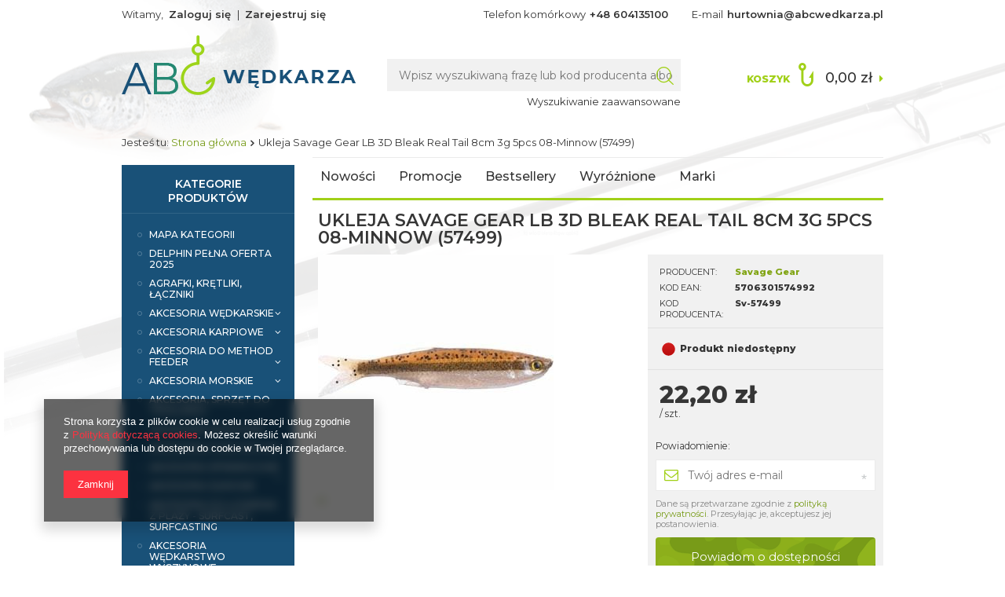

--- FILE ---
content_type: text/html; charset=utf-8
request_url: https://abcwedkarza.pl/product-pol-36923-Ukleja-Savage-Gear-LB-3D-Bleak-Real-Tail-8cm-3g-5pcs-08-Minnow-57499.html
body_size: 66448
content:
<!DOCTYPE html>
<html lang="pl" ><head><meta name='viewport' content='user-scalable=no, initial-scale = 1.0, maximum-scale = 1.0, width=device-width'/><meta http-equiv="Content-Type" content="text/html; charset=utf-8"><title>Tanio: Ukleja Savage Gear LB 3D Bleak Real Tail 8cm 3g 5pcs 08-Minnow (57499) Cena 22,20 zł | 5706301574992 opinie, internetowy Sklep Wędkarski | AbcWedkarza.pl</title><meta name="keywords" content=""><meta name="description" content="Hurtownia Savage Gear-  tani internetowy sklep wędkarski poleca Ukleja Savage Gear LB 3D Bleak Real Tail 8cm 3g 5pcs 08-Minnow (57499) , Savage Gear.. Cena 22,20 zł -Sv-57499. Możliwy odbiór osobisty Warszawa | Sklep AbcWedkarza.pl"><link rel="icon" href="/gfx/pol/favicon.ico"><meta name="theme-color" content="#0090f6"><meta name="msapplication-navbutton-color" content="#0090f6"><meta name="apple-mobile-web-app-status-bar-style" content="#0090f6"><link rel="stylesheet" type="text/css" href="/gfx/pol/style.css.gzip?r=1656415049"><script type="text/javascript" src="/gfx/pol/shop.js.gzip?r=1656415049"></script><meta name="robots" content="index,follow"><meta name="rating" content="general"><meta name="Author" content="AbcWedkarza.pl na bazie IdoSell (www.idosell.com/shop).">
<!-- Begin LoginOptions html -->

<style>
#client_new_social .service_item[data-name="service_Apple"]:before, 
#cookie_login_social_more .service_item[data-name="service_Apple"]:before,
.oscop_contact .oscop_login__service[data-service="Apple"]:before {
    display: block;
    height: 2.6rem;
    content: url('/gfx/standards/apple.svg?r=1743165583');
}
.oscop_contact .oscop_login__service[data-service="Apple"]:before {
    height: auto;
    transform: scale(0.8);
}
#client_new_social .service_item[data-name="service_Apple"]:has(img.service_icon):before,
#cookie_login_social_more .service_item[data-name="service_Apple"]:has(img.service_icon):before,
.oscop_contact .oscop_login__service[data-service="Apple"]:has(img.service_icon):before {
    display: none;
}
</style>

<!-- End LoginOptions html -->

<!-- Open Graph -->
<meta property="og:type" content="website"><meta property="og:url" content="https://abcwedkarza.pl/product-pol-36923-Ukleja-Savage-Gear-LB-3D-Bleak-Real-Tail-8cm-3g-5pcs-08-Minnow-57499.html
"><meta property="og:title" content="Ukleja Savage Gear LB 3D Bleak Real Tail 8cm 3g 5pcs 08-Minnow (57499)"><meta property="og:site_name" content="AbcWedkarza.pl"><meta property="og:locale" content="pl_PL"><meta property="og:image" content="https://abcwedkarza.pl/hpeciai/dee596ade67361f0f744bde64067bf59/pol_pl_Ukleja-Savage-Gear-LB-3D-Bleak-Real-Tail-8cm-3g-5pcs-08-Minnow-57499-36923_1.jpg"><meta property="og:image:width" content="300"><meta property="og:image:height" content="300">
<!-- End Open Graph -->

<link rel="canonical" href="https://abcwedkarza.pl/product-pol-36923-Ukleja-Savage-Gear-LB-3D-Bleak-Real-Tail-8cm-3g-5pcs-08-Minnow-57499.html" />


<!-- Begin additional html or js -->


<!--3|1|2-->
<meta name="google-site-verification" content="-RD7i8U0vb-f6WBYS_oudDIhUWH7xj-HdBHuDMDpjo0" />
<!--4|1|2-->
<script type="application/ld+json">
{
	"@context": "http://schema.org",
	"@type": "LocalBusiness",
	"address": {
		"@type": "PostalAddress",
		"addressLocality": "Warszawa",
		"streetAddress": "Nerudy 12/46",
		"postalCode": "01-926",
		"addressRegion": "mazowieckie"
	},
	"name": "Hurtownia Wędkarska abcwedkarza.pl",
	"email": "hurtownia@abcwedkarza.pl",
	"telephone": "226641814",
	"vatID": "1180940307",
	"image": "https://abcwedkarza.pl/data/gfx/mask/pol/logo_1_big.png"
}
</script>

<!-- End additional html or js -->
                <script>
                if (window.ApplePaySession && window.ApplePaySession.canMakePayments()) {
                    var applePayAvailabilityExpires = new Date();
                    applePayAvailabilityExpires.setTime(applePayAvailabilityExpires.getTime() + 2592000000); //30 days
                    document.cookie = 'applePayAvailability=yes; expires=' + applePayAvailabilityExpires.toUTCString() + '; path=/;secure;'
                    var scriptAppleJs = document.createElement('script');
                    scriptAppleJs.src = "/ajax/js/apple.js?v=3";
                    if (document.readyState === "interactive" || document.readyState === "complete") {
                          document.body.append(scriptAppleJs);
                    } else {
                        document.addEventListener("DOMContentLoaded", () => {
                            document.body.append(scriptAppleJs);
                        });  
                    }
                } else {
                    document.cookie = 'applePayAvailability=no; path=/;secure;'
                }
                </script>
                                <script>
                var listenerFn = function(event) {
                    if (event.origin !== "https://payment.idosell.com")
                        return;
                    
                    var isString = (typeof event.data === 'string' || event.data instanceof String);
                    if (!isString) return;
                    try {
                        var eventData = JSON.parse(event.data);
                    } catch (e) {
                        return;
                    }
                    if (!eventData) { return; }                                            
                    if (eventData.isError) { return; }
                    if (eventData.action != 'isReadyToPay') {return; }
                    
                    if (eventData.result.result && eventData.result.paymentMethodPresent) {
                        var googlePayAvailabilityExpires = new Date();
                        googlePayAvailabilityExpires.setTime(googlePayAvailabilityExpires.getTime() + 2592000000); //30 days
                        document.cookie = 'googlePayAvailability=yes; expires=' + googlePayAvailabilityExpires.toUTCString() + '; path=/;secure;'
                    } else {
                        document.cookie = 'googlePayAvailability=no; path=/;secure;'
                    }                                            
                }     
                if (!window.isAdded)
                {                                        
                    if (window.oldListener != null) {
                         window.removeEventListener('message', window.oldListener);
                    }                        
                    window.addEventListener('message', listenerFn);
                    window.oldListener = listenerFn;                                      
                       
                    const iframe = document.createElement('iframe');
                    iframe.src = "https://payment.idosell.com/assets/html/checkGooglePayAvailability.html?origin=https%3A%2F%2Fabcwedkarza.pl";
                    iframe.style.display = 'none';                                            

                    if (document.readyState === "interactive" || document.readyState === "complete") {
                          if (!window.isAdded) {
                              window.isAdded = true;
                              document.body.append(iframe);
                          }
                    } else {
                        document.addEventListener("DOMContentLoaded", () => {
                            if (!window.isAdded) {
                              window.isAdded = true;
                              document.body.append(iframe);
                          }
                        });  
                    }  
                }
                </script>
                <script>let paypalDate = new Date();
                    paypalDate.setTime(paypalDate.getTime() + 86400000);
                    document.cookie = 'payPalAvailability_PLN=-1; expires=' + paypalDate.getTime() + '; path=/; secure';
                </script><script src="/data/gzipFile/expressCheckout.js.gz"></script><script src="/gfx/pol/projector_video.js.gzip?r=1656415049"></script></head><body><div id="container" class="projector_page 
            
            container"><header class="clearfix "><script type="text/javascript" class="ajaxLoad">
            app_shop.vars.vat_registered = "true";
            app_shop.vars.currency_format = "###,##0.00";
            
                app_shop.vars.currency_before_value = false;
            
                app_shop.vars.currency_space = true;
            
            app_shop.vars.symbol = "zł";
            app_shop.vars.id= "PLN";
            app_shop.vars.baseurl = "http://abcwedkarza.pl/";
            app_shop.vars.sslurl= "https://abcwedkarza.pl/";
            app_shop.vars.curr_url= "%2Fproduct-pol-36923-Ukleja-Savage-Gear-LB-3D-Bleak-Real-Tail-8cm-3g-5pcs-08-Minnow-57499.html";
            

            var currency_decimal_separator = ',';
            var currency_grouping_separator = ' ';

            
                app_shop.vars.blacklist_extension = ["exe","com","swf","js","php"];
            
                app_shop.vars.blacklist_mime = ["application/javascript","application/octet-stream","message/http","text/javascript","application/x-deb","application/x-javascript","application/x-shockwave-flash","application/x-msdownload"];
            
                app_shop.urls.contact = "/contact-pol.html";
            </script><div id="viewType" style="display:none"></div><div id="menu_settings" class="hidden-phone "><div class="menu_settings_bar container"><div id="menu_additional">
                                Witamy, 
                                <a href="https://abcwedkarza.pl/login.php" title="">Zaloguj się
                                </a>
                                |
                                <a href="https://abcwedkarza.pl/client-new.php?register" title="">Zarejestruj się
                                </a></div><div id="mobile_additional"><a href="https://abcwedkarza.pl/login.php" title="">Twoje konto
                        </a>
                        |
                        <a rel="nofollow" href="https://abcwedkarza.pl/basketchange.php?mode=2" title="">Obserwowane (0)
                        </a>
                         | 
                    </div><div id="top_contact">Telefon komórkowy<a href="tel:+48604135100">+48 604135100</a>E-mail<a href="mailto:hurtownia@abcwedkarza.pl">hurtownia@abcwedkarza.pl</a></div></div></div><div id="logo" data-align="a#css" class="col-md-4 col-xs-12 align_row"><a href="/" target="_self"><img src="/data/gfx/mask/pol/logo_1_big.png" alt="Internetowy sklep wędkarski - tania hurtownia, kołowrotki, wędki AbcWedkarza.pl" width="299" height="76"></a></div><form action="https://abcwedkarza.pl/search.php" method="get" id="menu_search" class="col-md-5 col-xs-12"><div><input id="menu_search_text" type="text" name="text" class="catcomplete" placeholder="Wpisz wyszukiwaną frazę lub kod producenta albo ean"></div><button type="submit" class="btn"><i class="icon-search"></i></button><a href="https://abcwedkarza.pl/searching.php" title="">Wyszukiwanie zaawansowane</a></form><div id="menu_basket" class="col-md-3 empty_bsket"><a href="https://abcwedkarza.pl/basketedit.php?mode=1"><span>Koszyk</span><strong>0,00 zł</strong></a><div><a class="wishes_link link hidden-phone" href="https://abcwedkarza.pl/basketedit.php?mode=2" rel="nofollow" title=""><span class="hidden-phone">Obserwowane (0)</span></a><span class="hidden-tablet"> | </span><a class="basket_link link" href="https://abcwedkarza.pl/basketedit.php?mode=1" rel="nofollow" title="Twój koszyk jest pusty, najpierw dodaj do niego towary z naszej oferty.">
                        Złóż zamówienie
                    </a></div><script>
                        app_shop.run(function(){ menu_basket_cache(); }, 'all');
                    </script></div><div class="breadcrumbs col-md-12"><div><ol><li><span>Jesteś tu:  </span></li><li class="bc-main"><span><a href="/">Strona główna</a></span></li><li class="bc-active bc-product-name"><span>Ukleja Savage Gear LB 3D Bleak Real Tail 8cm 3g 5pcs 08-Minnow (57499)</span></li></ol></div></div><ul id="mobile_menu"><li><a href="/categories.php" class="mobile_menu dl-trigger"><i class="icon-reorder"></i></a></li></ul><div id="menu_categories_top" class="clearfix dl-menuwrapper"><ul class="dl-menu"><li><a  href="/search.php?newproducts=y" target="_self" title="Nowości" >Nowości</a></li><li><a  href="/search.php?promo=y" target="_self" title="Promocje" >Promocje</a></li><li><a  href="/search.php?bestseller=y" target="_self" title="Bestsellery" >Bestsellery</a></li><li><a  href="/search.php?distinguished=y" target="_self" title="Wyróżnione" >Wyróżnione</a></li><li><a  href="/producers.php" target="_self" title="Marki" >Marki</a></li></ul></div></header><div id="layout" class="row clearfix"><aside class="col-md-3"><div id="menu_categories" class="menu_box"><h2 class="big_label"><a href="/categories.php" title="Kliknij, by zobaczyć wszystkie kategorie">Kategorie produktów</a></h2><div class="menu_sub_box"><ul class="lvl_1"><li id="ni_1406"><a href="https://abcwedkarza.pl/categories.php" target="_self" class="lvl_1
                                            " title="MAPA KATEGORII" ><span>MAPA KATEGORII</span></a></li><li id="ni_1511"><a href="/pol_m_DELPHIN-PELNA-OFERTA-2025-1511.html" target="_self" class="lvl_1
                                            " title="DELPHIN PEŁNA OFERTA 2025" ><span>DELPHIN PEŁNA OFERTA 2025</span></a><ul class="lvl_2 "><li id="ni_1521"><a  href="/pol_m_DELPHIN-PELNA-OFERTA-2025_Akcesoria-karpiowe-1521.html" class="lvl_2
                                                            " target="_self" title="Akcesoria karpiowe" ><span>Akcesoria karpiowe</span></a><ul class="lvl_3 "><li id="ni_1522"><a href="/pol_m_DELPHIN-PELNA-OFERTA-2025_Akcesoria-karpiowe_Zestawy-karpiowe-1522.html" class="lvl_3
                                                                            " target="_self" title="Zestawy karpiowe" ><span>Zestawy karpiowe</span></a><ul class="lvl_4 "><li id="ni_1523"><a href="/pol_m_DELPHIN-PELNA-OFERTA-2025_Akcesoria-karpiowe_Zestawy-karpiowe_Olowie-i-ciezarki-1523.html" class="lvl_4
                                                                                            " target="_self" title="Ołowie i ciężarki" ><span>Ołowie i ciężarki</span></a></li><li id="ni_1547"><a href="/pol_m_DELPHIN-PELNA-OFERTA-2025_Akcesoria-karpiowe_Zestawy-karpiowe_Ronnie-Rig-1547.html" class="lvl_4
                                                                                            " target="_self" title="Ronnie Rig" ><span>Ronnie Rig</span></a></li><li id="ni_1615"><a href="/pol_m_DELPHIN-PELNA-OFERTA-2025_Akcesoria-karpiowe_Zestawy-karpiowe_Haczyki-1615.html" class="lvl_4
                                                                                            " target="_self" title="Haczyki" ><span>Haczyki</span></a></li><li id="ni_1616"><a href="/pol_m_DELPHIN-PELNA-OFERTA-2025_Akcesoria-karpiowe_Zestawy-karpiowe_Kompletny-zestaw-1616.html" class="lvl_4
                                                                                            " target="_self" title="Kompletny zestaw" ><span>Kompletny zestaw</span></a></li><li id="ni_1620"><a href="/pol_m_DELPHIN-PELNA-OFERTA-2025_Akcesoria-karpiowe_Zestawy-karpiowe_Elementy-zestawow-1620.html" class="lvl_4
                                                                                            " target="_self" title="Elementy zestawów" ><span>Elementy zestawów</span></a></li><li id="ni_1646"><a href="/pol_m_DELPHIN-PELNA-OFERTA-2025_Akcesoria-karpiowe_Zestawy-karpiowe_Igly-i-wiertla-wypychacze-i-suplacze-1646.html" class="lvl_4
                                                                                            " target="_self" title="Igły i wiertła, wypychacze i supłacze" ><span>Igły i wiertła, wypychacze i supłacze</span></a></li></ul></li><li id="ni_1602"><a href="/pol_m_DELPHIN-PELNA-OFERTA-2025_Akcesoria-karpiowe_Necenie-1602.html" class="lvl_3
                                                                            " target="_self" title="Nęcenie" ><span>Nęcenie</span></a></li><li id="ni_1654"><a href="/pol_m_DELPHIN-PELNA-OFERTA-2025_Akcesoria-karpiowe_PVA-produkty-1654.html" class="lvl_3
                                                                            " target="_self" title="PVA produkty" ><span>PVA produkty</span></a></li></ul></li><li id="ni_1518"><a  href="/pol_m_DELPHIN-PELNA-OFERTA-2025_Akcesoria-drapiezniki-1518.html" class="lvl_2
                                                            " target="_self" title="Akcesoria–drapieżniki" ><span>Akcesoria–drapieżniki</span></a><ul class="lvl_3 "><li id="ni_1519"><a href="/pol_m_DELPHIN-PELNA-OFERTA-2025_Akcesoria-drapiezniki_Jigi-Haczyki-1519.html" class="lvl_3
                                                                            " target="_self" title="Jigi &amp; Haczyki" ><span>Jigi & Haczyki</span></a><ul class="lvl_4 "><li id="ni_1520"><a href="/pol_m_DELPHIN-PELNA-OFERTA-2025_Akcesoria-drapiezniki_Jigi-Haczyki_Z-kolnierzem-1520.html" class="lvl_4
                                                                                            " target="_self" title="Z kołnierzem" ><span>Z kołnierzem</span></a></li><li id="ni_1578"><a href="/pol_m_DELPHIN-PELNA-OFERTA-2025_Akcesoria-drapiezniki_Jigi-Haczyki_Spiningowe-haczyki-1578.html" class="lvl_4
                                                                                            " target="_self" title="Spiningowe haczyki" ><span>Spiningowe haczyki</span></a></li><li id="ni_1636"><a href="/pol_m_DELPHIN-PELNA-OFERTA-2025_Akcesoria-drapiezniki_Jigi-Haczyki_Bez-kolnierza-1636.html" class="lvl_4
                                                                                            " target="_self" title="Bez kołnierza" ><span>Bez kołnierza</span></a></li></ul></li><li id="ni_1574"><a href="/pol_m_DELPHIN-PELNA-OFERTA-2025_Akcesoria-drapiezniki_Zestawy-sumowe-1574.html" class="lvl_3
                                                                            " target="_self" title="Zestawy sumowe" ><span>Zestawy sumowe</span></a></li><li id="ni_1581"><a href="/pol_m_DELPHIN-PELNA-OFERTA-2025_Akcesoria-drapiezniki_Przynety-1581.html" class="lvl_3
                                                                            " target="_self" title="Przynęty" ><span>Przynęty</span></a><ul class="lvl_4 "><li id="ni_1582"><a href="/pol_m_DELPHIN-PELNA-OFERTA-2025_Akcesoria-drapiezniki_Przynety_Zestaw-miekkich-przynet-1582.html" class="lvl_4
                                                                                            " target="_self" title="Zestaw miękkich przynęt" ><span>Zestaw miękkich przynęt</span></a></li><li id="ni_1592"><a href="/pol_m_DELPHIN-PELNA-OFERTA-2025_Akcesoria-drapiezniki_Przynety_Miekkie-przynety-1592.html" class="lvl_4
                                                                                            " target="_self" title="Miekkie przynęty" ><span>Miekkie przynęty</span></a></li><li id="ni_1597"><a href="/pol_m_DELPHIN-PELNA-OFERTA-2025_Akcesoria-drapiezniki_Przynety_Wahadlowki-1597.html" class="lvl_4
                                                                                            " target="_self" title="Wahadłówki" ><span>Wahadłówki</span></a></li></ul></li><li id="ni_1621"><a href="/pol_m_DELPHIN-PELNA-OFERTA-2025_Akcesoria-drapiezniki_TWISTO-system-1621.html" class="lvl_3
                                                                            " target="_self" title="TWISTO system" ><span>TWISTO system</span></a></li><li id="ni_1622"><a href="/pol_m_DELPHIN-PELNA-OFERTA-2025_Akcesoria-drapiezniki_Olowie-1622.html" class="lvl_3
                                                                            " target="_self" title="Ołowie" ><span>Ołowie</span></a></li><li id="ni_1639"><a href="/pol_m_DELPHIN-PELNA-OFERTA-2025_Akcesoria-drapiezniki_Przypony-1639.html" class="lvl_3
                                                                            " target="_self" title="Przypony" ><span>Przypony</span></a><ul class="lvl_4 "><li id="ni_1640"><a href="/pol_m_DELPHIN-PELNA-OFERTA-2025_Akcesoria-drapiezniki_Przypony_Wolframowe-1640.html" class="lvl_4
                                                                                            " target="_self" title="Wolframowe" ><span>Wolframowe</span></a></li><li id="ni_1641"><a href="/pol_m_DELPHIN-PELNA-OFERTA-2025_Akcesoria-drapiezniki_Przypony_Fluorocarbonowe-1641.html" class="lvl_4
                                                                                            " target="_self" title="Fluorocarbonowe" ><span>Fluorocarbonowe</span></a></li><li id="ni_1642"><a href="/pol_m_DELPHIN-PELNA-OFERTA-2025_Akcesoria-drapiezniki_Przypony_Stalowe-1642.html" class="lvl_4
                                                                                            " target="_self" title="Stalowe" ><span>Stalowe</span></a></li><li id="ni_1671"><a href="/pol_m_DELPHIN-PELNA-OFERTA-2025_Akcesoria-drapiezniki_Przypony_Tytanowe-1671.html" class="lvl_4
                                                                                            " target="_self" title="Tytanowe" ><span>Tytanowe</span></a></li></ul></li></ul></li><li id="ni_1542"><a  href="/pol_m_DELPHIN-PELNA-OFERTA-2025_Akcesoria-feederowe-1542.html" class="lvl_2
                                                            " target="_self" title="Akcesoria feederowe" ><span>Akcesoria feederowe</span></a><ul class="lvl_3 "><li id="ni_1543"><a href="/pol_m_DELPHIN-PELNA-OFERTA-2025_Akcesoria-feederowe_Akcesoria-feederowe-1543.html" class="lvl_3
                                                                            " target="_self" title="Akcesoria feederowe" ><span>Akcesoria feederowe</span></a><ul class="lvl_4 "><li id="ni_1544"><a href="/pol_m_DELPHIN-PELNA-OFERTA-2025_Akcesoria-feederowe_Akcesoria-feederowe_Kompletny-zestaw-1544.html" class="lvl_4
                                                                                            " target="_self" title="Kompletny zestaw" ><span>Kompletny zestaw</span></a></li><li id="ni_1564"><a href="/pol_m_DELPHIN-PELNA-OFERTA-2025_Akcesoria-feederowe_Akcesoria-feederowe_Wypychacze-i-suplacze-1564.html" class="lvl_4
                                                                                            " target="_self" title="Wypychacze i supłacze" ><span>Wypychacze i supłacze</span></a></li><li id="ni_1565"><a href="/pol_m_DELPHIN-PELNA-OFERTA-2025_Akcesoria-feederowe_Akcesoria-feederowe_Elementy-montazowe-1565.html" class="lvl_4
                                                                                            " target="_self" title="Elementy montażowe" ><span>Elementy montażowe</span></a></li><li id="ni_1569"><a href="/pol_m_DELPHIN-PELNA-OFERTA-2025_Akcesoria-feederowe_Akcesoria-feederowe_Igly-i-wiertla-1569.html" class="lvl_4
                                                                                            " target="_self" title="Igły i wiertła" ><span>Igły i wiertła</span></a></li><li id="ni_1609"><a href="/pol_m_DELPHIN-PELNA-OFERTA-2025_Akcesoria-feederowe_Akcesoria-feederowe_Feedery-1609.html" class="lvl_4
                                                                                            " target="_self" title="Feedery" ><span>Feedery</span></a></li></ul></li><li id="ni_1579"><a href="/pol_m_DELPHIN-PELNA-OFERTA-2025_Akcesoria-feederowe_Uchwyty-1579.html" class="lvl_3
                                                                            " target="_self" title="Uchwyty" ><span>Uchwyty</span></a></li><li id="ni_1611"><a href="/pol_m_DELPHIN-PELNA-OFERTA-2025_Akcesoria-feederowe_Necenie-1611.html" class="lvl_3
                                                                            " target="_self" title="Nęcenie" ><span>Nęcenie</span></a></li><li id="ni_1645"><a href="/pol_m_DELPHIN-PELNA-OFERTA-2025_Akcesoria-feederowe_Przynety-1645.html" class="lvl_3
                                                                            " target="_self" title="Przynęty" ><span>Przynęty</span></a></li></ul></li><li id="ni_1514"><a  href="/pol_m_DELPHIN-PELNA-OFERTA-2025_Akcesoria-wedkarskie-1514.html" class="lvl_2
                                                            " target="_self" title="Akcesoria wędkarskie" ><span>Akcesoria wędkarskie</span></a><ul class="lvl_3 "><li id="ni_1515"><a href="/pol_m_DELPHIN-PELNA-OFERTA-2025_Akcesoria-wedkarskie_Pudelka-1515.html" class="lvl_3
                                                                            " target="_self" title="Pudełka" ><span>Pudełka</span></a><ul class="lvl_4 "><li id="ni_1584"><a href="/pol_m_DELPHIN-PELNA-OFERTA-2025_Akcesoria-wedkarskie_Pudelka_Zwykle-1584.html" class="lvl_4
                                                                                            " target="_self" title="Zwykłe" ><span>Zwykłe</span></a></li><li id="ni_1585"><a href="/pol_m_DELPHIN-PELNA-OFERTA-2025_Akcesoria-wedkarskie_Pudelka_Podwojne-1585.html" class="lvl_4
                                                                                            " target="_self" title="Podwójne" ><span>Podwójne</span></a></li><li id="ni_1586"><a href="/pol_m_DELPHIN-PELNA-OFERTA-2025_Akcesoria-wedkarskie_Pudelka_Specjalne-1586.html" class="lvl_4
                                                                                            " target="_self" title="Specjalne" ><span>Specjalne</span></a></li><li id="ni_1595"><a href="/pol_m_DELPHIN-PELNA-OFERTA-2025_Akcesoria-wedkarskie_Pudelka_Skrzynki-1595.html" class="lvl_4
                                                                                            " target="_self" title="Skrzynki" ><span>Skrzynki</span></a></li></ul></li><li id="ni_1561"><a href="/pol_m_DELPHIN-PELNA-OFERTA-2025_Akcesoria-wedkarskie_Latarki-i-Lampy-1561.html" class="lvl_3
                                                                            " target="_self" title="Latarki i Lampy" ><span>Latarki i Lampy</span></a><ul class="lvl_4 "><li id="ni_1562"><a href="/pol_m_DELPHIN-PELNA-OFERTA-2025_Akcesoria-wedkarskie_Latarki-i-Lampy_Latarka-czolowa-1562.html" class="lvl_4
                                                                                            " target="_self" title="Latarka czołowa" ><span>Latarka czołowa</span></a></li><li id="ni_1629"><a href="/pol_m_DELPHIN-PELNA-OFERTA-2025_Akcesoria-wedkarskie_Latarki-i-Lampy_Latarka-1629.html" class="lvl_4
                                                                                            " target="_self" title="Latarka" ><span>Latarka</span></a></li></ul></li><li id="ni_1563"><a href="/pol_m_DELPHIN-PELNA-OFERTA-2025_Akcesoria-wedkarskie_Proce-i-rury-wyrzutowe-1563.html" class="lvl_3
                                                                            " target="_self" title="Proce i rury wyrzutowe" ><span>Proce i rury wyrzutowe</span></a></li><li id="ni_1596"><a href="/pol_m_DELPHIN-PELNA-OFERTA-2025_Akcesoria-wedkarskie_Przechowywanie-ryb-1596.html" class="lvl_3
                                                                            " target="_self" title="Przechowywanie ryb" ><span>Przechowywanie ryb</span></a></li><li id="ni_1598"><a href="/pol_m_DELPHIN-PELNA-OFERTA-2025_Akcesoria-wedkarskie_Szczypce-i-nozyczki-1598.html" class="lvl_3
                                                                            " target="_self" title="Szczypce i nożyczki" ><span>Szczypce i nożyczki</span></a></li><li id="ni_1604"><a href="/pol_m_DELPHIN-PELNA-OFERTA-2025_Akcesoria-wedkarskie_Wiadra-1604.html" class="lvl_3
                                                                            " target="_self" title="Wiadra" ><span>Wiadra</span></a></li><li id="ni_1624"><a href="/pol_m_DELPHIN-PELNA-OFERTA-2025_Akcesoria-wedkarskie_Noze-i-ostrzalka-1624.html" class="lvl_3
                                                                            " target="_self" title="Noże i ostrzałka" ><span>Noże i ostrzałka</span></a></li><li id="ni_1625"><a href="/pol_m_DELPHIN-PELNA-OFERTA-2025_Akcesoria-wedkarskie_Breloczki-i-magnesy-1625.html" class="lvl_3
                                                                            " target="_self" title="Breloczki i magnesy" ><span>Breloczki i magnesy</span></a></li><li id="ni_1626"><a href="/pol_m_DELPHIN-PELNA-OFERTA-2025_Akcesoria-wedkarskie_Wagi-i-metry-1626.html" class="lvl_3
                                                                            " target="_self" title="Wagi i metry" ><span>Wagi i metry</span></a></li><li id="ni_1627"><a href="/pol_m_DELPHIN-PELNA-OFERTA-2025_Akcesoria-wedkarskie_Markery-i-boje-1627.html" class="lvl_3
                                                                            " target="_self" title="Markery i boje" ><span>Markery i boje</span></a></li><li id="ni_1628"><a href="/pol_m_DELPHIN-PELNA-OFERTA-2025_Akcesoria-wedkarskie_Swiatlo-chemiczne-1628.html" class="lvl_3
                                                                            " target="_self" title="Światło chemiczne" ><span>Światło chemiczne</span></a></li><li id="ni_1630"><a href="/pol_m_DELPHIN-PELNA-OFERTA-2025_Akcesoria-wedkarskie_Szczypce-1630.html" class="lvl_3
                                                                            " target="_self" title="Szczypce" ><span>Szczypce</span></a><ul class="lvl_4 "><li id="ni_1631"><a href="/pol_m_DELPHIN-PELNA-OFERTA-2025_Akcesoria-wedkarskie_Szczypce_Szczypce-wygiete-1631.html" class="lvl_4
                                                                                            " target="_self" title="Szczypce wygięte" ><span>Szczypce wygięte</span></a></li><li id="ni_1669"><a href="/pol_m_DELPHIN-PELNA-OFERTA-2025_Akcesoria-wedkarskie_Szczypce_Szczypce-proste-1669.html" class="lvl_4
                                                                                            " target="_self" title="Szczypce proste" ><span>Szczypce proste</span></a></li></ul></li><li id="ni_1633"><a href="/pol_m_DELPHIN-PELNA-OFERTA-2025_Akcesoria-wedkarskie_Wozki-1633.html" class="lvl_3
                                                                            " target="_self" title="Wózki" ><span>Wózki</span></a></li><li id="ni_1643"><a href="/pol_m_DELPHIN-PELNA-OFERTA-2025_Akcesoria-wedkarskie_Igly-wypychacze-i-suplacze-1643.html" class="lvl_3
                                                                            " target="_self" title="Igły, wypychacze i supłacze" ><span>Igły, wypychacze i supłacze</span></a></li></ul></li><li id="ni_1516"><a  href="/pol_m_DELPHIN-PELNA-OFERTA-2025_Buty-oddziez-okulary-1516.html" class="lvl_2
                                                            " target="_self" title="Buty, oddzież, okulary" ><span>Buty, oddzież, okulary</span></a><ul class="lvl_3 "><li id="ni_1517"><a href="/pol_m_DELPHIN-PELNA-OFERTA-2025_Buty-oddziez-okulary_Kalosze-1517.html" class="lvl_3
                                                                            " target="_self" title="Kalosze" ><span>Kalosze</span></a></li><li id="ni_1536"><a href="/pol_m_DELPHIN-PELNA-OFERTA-2025_Buty-oddziez-okulary_Okulary-przeciwsloneczne-1536.html" class="lvl_3
                                                                            " target="_self" title="Okulary przeciwsłoneczne" ><span>Okulary przeciwsłoneczne</span></a></li><li id="ni_1548"><a href="/pol_m_DELPHIN-PELNA-OFERTA-2025_Buty-oddziez-okulary_Czapki-kominiarki-szaliki-1548.html" class="lvl_3
                                                                            " target="_self" title="Czapki, kominiarki, szaliki" ><span>Czapki, kominiarki, szaliki</span></a></li><li id="ni_1588"><a href="/pol_m_DELPHIN-PELNA-OFERTA-2025_Buty-oddziez-okulary_Wodery-1588.html" class="lvl_3
                                                                            " target="_self" title="Wodery" ><span>Wodery</span></a></li><li id="ni_1589"><a href="/pol_m_DELPHIN-PELNA-OFERTA-2025_Buty-oddziez-okulary_Koszulki-i-podkoszulki-1589.html" class="lvl_3
                                                                            " target="_self" title="Koszulki i podkoszulki" ><span>Koszulki i podkoszulki</span></a></li><li id="ni_1590"><a href="/pol_m_DELPHIN-PELNA-OFERTA-2025_Buty-oddziez-okulary_Bluzy-1590.html" class="lvl_3
                                                                            " target="_self" title="Bluzy" ><span>Bluzy</span></a></li><li id="ni_1591"><a href="/pol_m_DELPHIN-PELNA-OFERTA-2025_Buty-oddziez-okulary_Spodnie-i-krotkie-spodnie-1591.html" class="lvl_3
                                                                            " target="_self" title="Spodnie i krótkie spodnie" ><span>Spodnie i krótkie spodnie</span></a></li><li id="ni_1606"><a href="/pol_m_DELPHIN-PELNA-OFERTA-2025_Buty-oddziez-okulary_Termiczne-1606.html" class="lvl_3
                                                                            " target="_self" title="Termiczne" ><span>Termiczne</span></a></li><li id="ni_1623"><a href="/pol_m_DELPHIN-PELNA-OFERTA-2025_Buty-oddziez-okulary_Wielofunkcyjne-opaski-na-glowe-1623.html" class="lvl_3
                                                                            " target="_self" title="Wielofunkcyjne opaski na głowę" ><span>Wielofunkcyjne opaski na głowę</span></a></li><li id="ni_1644"><a href="/pol_m_DELPHIN-PELNA-OFERTA-2025_Buty-oddziez-okulary_Okrycie-wierzchnie-1644.html" class="lvl_3
                                                                            " target="_self" title="Okrycie wierzchnie" ><span>Okrycie wierzchnie</span></a></li><li id="ni_1647"><a href="/pol_m_DELPHIN-PELNA-OFERTA-2025_Buty-oddziez-okulary_Rekawice-1647.html" class="lvl_3
                                                                            " target="_self" title="Rękawice" ><span>Rękawice</span></a></li><li id="ni_1651"><a href="/pol_m_DELPHIN-PELNA-OFERTA-2025_Buty-oddziez-okulary_Reczniki-akcesoria-1651.html" class="lvl_3
                                                                            " target="_self" title="Ręczniki, akcesoria" ><span>Ręczniki, akcesoria</span></a></li><li id="ni_1653"><a href="/pol_m_DELPHIN-PELNA-OFERTA-2025_Buty-oddziez-okulary_Skarpetki-1653.html" class="lvl_3
                                                                            " target="_self" title="Skarpetki" ><span>Skarpetki</span></a></li></ul></li><li id="ni_1512"><a  href="/pol_m_DELPHIN-PELNA-OFERTA-2025_Camping-Fotele-Parasole-Namioty-Lozka-1512.html" class="lvl_2
                                                            " target="_self" title="Camping, Fotele, Parasole, Namioty, Łóżka" ><span>Camping, Fotele, Parasole, Namioty, Łóżka</span></a><ul class="lvl_3 "><li id="ni_1513"><a href="/pol_m_DELPHIN-PELNA-OFERTA-2025_Camping-Fotele-Parasole-Namioty-Lozka_Maty-i-worki-1513.html" class="lvl_3
                                                                            " target="_self" title="Maty i worki" ><span>Maty i worki</span></a></li><li id="ni_1557"><a href="/pol_m_DELPHIN-PELNA-OFERTA-2025_Camping-Fotele-Parasole-Namioty-Lozka_Plecaki-1557.html" class="lvl_3
                                                                            " target="_self" title="Plecaki" ><span>Plecaki</span></a></li><li id="ni_1560"><a href="/pol_m_DELPHIN-PELNA-OFERTA-2025_Camping-Fotele-Parasole-Namioty-Lozka_Namioty-1560.html" class="lvl_3
                                                                            " target="_self" title="Namioty" ><span>Namioty</span></a></li><li id="ni_1580"><a href="/pol_m_DELPHIN-PELNA-OFERTA-2025_Camping-Fotele-Parasole-Namioty-Lozka_Turystyczne-akcesoria-kuchenne-1580.html" class="lvl_3
                                                                            " target="_self" title="Turystyczne akcesoria kuchenne" ><span>Turystyczne akcesoria kuchenne</span></a></li><li id="ni_1608"><a href="/pol_m_DELPHIN-PELNA-OFERTA-2025_Camping-Fotele-Parasole-Namioty-Lozka_Stoliki-1608.html" class="lvl_3
                                                                            " target="_self" title="Stoliki" ><span>Stoliki</span></a></li><li id="ni_1619"><a href="/pol_m_DELPHIN-PELNA-OFERTA-2025_Camping-Fotele-Parasole-Namioty-Lozka_Krzesla-1619.html" class="lvl_3
                                                                            " target="_self" title="Krzesła" ><span>Krzesła</span></a></li><li id="ni_1649"><a href="/pol_m_DELPHIN-PELNA-OFERTA-2025_Camping-Fotele-Parasole-Namioty-Lozka_Kubki-i-piersiowki-1649.html" class="lvl_3
                                                                            " target="_self" title="Kubki i piersiówki" ><span>Kubki i piersiówki</span></a></li><li id="ni_1650"><a href="/pol_m_DELPHIN-PELNA-OFERTA-2025_Camping-Fotele-Parasole-Namioty-Lozka_Parasole-i-uchwyty-1650.html" class="lvl_3
                                                                            " target="_self" title="Parasole i uchwyty" ><span>Parasole i uchwyty</span></a></li><li id="ni_1655"><a href="/pol_m_DELPHIN-PELNA-OFERTA-2025_Camping-Fotele-Parasole-Namioty-Lozka_Spiwory-1655.html" class="lvl_3
                                                                            " target="_self" title="Śpiwory" ><span>Śpiwory</span></a></li><li id="ni_1656"><a href="/pol_m_DELPHIN-PELNA-OFERTA-2025_Camping-Fotele-Parasole-Namioty-Lozka_Lozka-1656.html" class="lvl_3
                                                                            " target="_self" title="Łóżka" ><span>Łóżka</span></a></li></ul></li><li id="ni_1545"><a  href="/pol_m_DELPHIN-PELNA-OFERTA-2025_Dodatkowy-asortyment-1545.html" class="lvl_2
                                                            " target="_self" title="Dodatkowy asortyment" ><span>Dodatkowy asortyment</span></a><ul class="lvl_3 "><li id="ni_1546"><a href="/pol_m_DELPHIN-PELNA-OFERTA-2025_Dodatkowy-asortyment_Zegarek-1546.html" class="lvl_3
                                                                            " target="_self" title="Zegarek" ><span>Zegarek</span></a></li><li id="ni_1658"><a href="/pol_m_DELPHIN-PELNA-OFERTA-2025_Dodatkowy-asortyment_Prezenty-1658.html" class="lvl_3
                                                                            " target="_self" title="Prezenty" ><span>Prezenty</span></a><ul class="lvl_4 "><li id="ni_1659"><a href="/pol_m_DELPHIN-PELNA-OFERTA-2025_Dodatkowy-asortyment_Prezenty_Kalendarze-1659.html" class="lvl_4
                                                                                            " target="_self" title="Kalendarze" ><span>Kalendarze</span></a></li><li id="ni_1664"><a href="/pol_m_DELPHIN-PELNA-OFERTA-2025_Dodatkowy-asortyment_Prezenty_Naklejki-1664.html" class="lvl_4
                                                                                            " target="_self" title="Naklejki" ><span>Naklejki</span></a></li><li id="ni_1665"><a href="/pol_m_DELPHIN-PELNA-OFERTA-2025_Dodatkowy-asortyment_Prezenty_Wycieraczki-1665.html" class="lvl_4
                                                                                            " target="_self" title="Wycieraczki" ><span>Wycieraczki</span></a></li></ul></li><li id="ni_1666"><a href="/pol_m_DELPHIN-PELNA-OFERTA-2025_Dodatkowy-asortyment_Akcesoria-samochodowe-1666.html" class="lvl_3
                                                                            " target="_self" title="Akcesoria samochodowe" ><span>Akcesoria samochodowe</span></a></li><li id="ni_1667"><a href="/pol_m_DELPHIN-PELNA-OFERTA-2025_Dodatkowy-asortyment_Kubki-i-piersiowki-1667.html" class="lvl_3
                                                                            " target="_self" title="Kubki i piersiówki" ><span>Kubki i piersiówki</span></a></li><li id="ni_1678"><a href="/pol_m_DELPHIN-PELNA-OFERTA-2025_Dodatkowy-asortyment_Dla-sklepu-1678.html" class="lvl_3
                                                                            " target="_self" title="Dla sklepu" ><span>Dla sklepu</span></a></li></ul></li><li id="ni_1570"><a  href="/pol_m_DELPHIN-PELNA-OFERTA-2025_Kolowrotki-1570.html" class="lvl_2
                                                            " target="_self" title="Kołowrotki" ><span>Kołowrotki</span></a><ul class="lvl_3 "><li id="ni_1571"><a href="/pol_m_DELPHIN-PELNA-OFERTA-2025_Kolowrotki_Multiplikatory-1571.html" class="lvl_3
                                                                            " target="_self" title="Multiplikatory" ><span>Multiplikatory</span></a></li><li id="ni_1601"><a href="/pol_m_DELPHIN-PELNA-OFERTA-2025_Kolowrotki_Kolowrotki-z-przed-hamulcem-1601.html" class="lvl_3
                                                                            " target="_self" title="Kołowrotki z przed. hamulcem" ><span>Kołowrotki z przed. hamulcem</span></a></li><li id="ni_1610"><a href="/pol_m_DELPHIN-PELNA-OFERTA-2025_Kolowrotki_Kolowrotki-z-wolnym-biegiem-1610.html" class="lvl_3
                                                                            " target="_self" title="Kołowrotki z wolnym biegiem" ><span>Kołowrotki z wolnym biegiem</span></a></li><li id="ni_1661"><a href="/pol_m_DELPHIN-PELNA-OFERTA-2025_Kolowrotki_Kolowrotek-multiplikator-1661.html" class="lvl_3
                                                                            " target="_self" title="Kołowrotek multiplikator" ><span>Kołowrotek multiplikator</span></a></li></ul></li><li id="ni_1538"><a  href="/pol_m_DELPHIN-PELNA-OFERTA-2025_Podbieraki-1538.html" class="lvl_2
                                                            " target="_self" title="Podbieraki" ><span>Podbieraki</span></a><ul class="lvl_3 "><li id="ni_1539"><a href="/pol_m_DELPHIN-PELNA-OFERTA-2025_Podbieraki_Podbieraki-1539.html" class="lvl_3
                                                                            " target="_self" title="Podbieraki" ><span>Podbieraki</span></a><ul class="lvl_4 "><li id="ni_1540"><a href="/pol_m_DELPHIN-PELNA-OFERTA-2025_Podbieraki_Podbieraki_Spiningowe-1540.html" class="lvl_4
                                                                                            " target="_self" title="Spiningowe" ><span>Spiningowe</span></a></li><li id="ni_1587"><a href="/pol_m_DELPHIN-PELNA-OFERTA-2025_Podbieraki_Podbieraki_Skladane-1587.html" class="lvl_4
                                                                                            " target="_self" title="Składane" ><span>Składane</span></a></li><li id="ni_1603"><a href="/pol_m_DELPHIN-PELNA-OFERTA-2025_Podbieraki_Podbieraki_Karpiowe-1603.html" class="lvl_4
                                                                                            " target="_self" title="Karpiowe" ><span>Karpiowe</span></a></li><li id="ni_1634"><a href="/pol_m_DELPHIN-PELNA-OFERTA-2025_Podbieraki_Podbieraki_Zapasowa-siatka-do-podbieraka-1634.html" class="lvl_4
                                                                                            " target="_self" title="Zapasowa siatka do podbieraka" ><span>Zapasowa siatka do podbieraka</span></a></li></ul></li><li id="ni_1568"><a href="/pol_m_DELPHIN-PELNA-OFERTA-2025_Podbieraki_Siatki-1568.html" class="lvl_3
                                                                            " target="_self" title="Siatki" ><span>Siatki</span></a></li><li id="ni_1572"><a href="/pol_m_DELPHIN-PELNA-OFERTA-2025_Podbieraki_Sztyce-i-kosze-1572.html" class="lvl_3
                                                                            " target="_self" title="Sztyce i kosze" ><span>Sztyce i kosze</span></a><ul class="lvl_4 "><li id="ni_1573"><a href="/pol_m_DELPHIN-PELNA-OFERTA-2025_Podbieraki_Sztyce-i-kosze_Standartowe-1573.html" class="lvl_4
                                                                                            " target="_self" title="Standartowe" ><span>Standartowe</span></a></li><li id="ni_1618"><a href="/pol_m_DELPHIN-PELNA-OFERTA-2025_Podbieraki_Sztyce-i-kosze_Sztyce-1618.html" class="lvl_4
                                                                                            " target="_self" title="Sztyce" ><span>Sztyce</span></a></li><li id="ni_1672"><a href="/pol_m_DELPHIN-PELNA-OFERTA-2025_Podbieraki_Sztyce-i-kosze_Akcesoria-1672.html" class="lvl_4
                                                                                            " target="_self" title="Akcesoria" ><span>Akcesoria</span></a></li></ul></li><li id="ni_1673"><a href="/pol_m_DELPHIN-PELNA-OFERTA-2025_Podbieraki_Podrywki-1673.html" class="lvl_3
                                                                            " target="_self" title="Podrywki" ><span>Podrywki</span></a></li></ul></li><li id="ni_1607"><a  href="/pol_m_DELPHIN-PELNA-OFERTA-2025_Pokrowce-i-osprzet-1607.html" class="lvl_2
                                                            " target="_self" title="Pokrowce i osprzęt" ><span>Pokrowce i osprzęt</span></a></li><li id="ni_1566"><a  href="/pol_m_DELPHIN-PELNA-OFERTA-2025_Stojaki-i-uchwyty-1566.html" class="lvl_2
                                                            " target="_self" title="Stojaki i uchwyty" ><span>Stojaki i uchwyty</span></a><ul class="lvl_3 "><li id="ni_1567"><a href="/pol_m_DELPHIN-PELNA-OFERTA-2025_Stojaki-i-uchwyty_Rod-pody-1567.html" class="lvl_3
                                                                            " target="_self" title="Rod pody" ><span>Rod pody</span></a></li><li id="ni_1593"><a href="/pol_m_DELPHIN-PELNA-OFERTA-2025_Stojaki-i-uchwyty_Sztyce-Podporki-1593.html" class="lvl_3
                                                                            " target="_self" title="Sztyce / Podpórki" ><span>Sztyce / Podpórki</span></a></li><li id="ni_1617"><a href="/pol_m_DELPHIN-PELNA-OFERTA-2025_Stojaki-i-uchwyty_Buzz-bary-i-uchwyty-1617.html" class="lvl_3
                                                                            " target="_self" title="Buzz bary i uchwyty" ><span>Buzz bary i uchwyty</span></a></li></ul></li><li id="ni_1533"><a  href="/pol_m_DELPHIN-PELNA-OFERTA-2025_Sygnalizatory-bran-1533.html" class="lvl_2
                                                            " target="_self" title="Sygnalizatory brań" ><span>Sygnalizatory brań</span></a><ul class="lvl_3 "><li id="ni_1534"><a href="/pol_m_DELPHIN-PELNA-OFERTA-2025_Sygnalizatory-bran_Sygnalizatory-elektroniczne-1534.html" class="lvl_3
                                                                            " target="_self" title="Sygnalizatory elektroniczne" ><span>Sygnalizatory elektroniczne</span></a><ul class="lvl_4 "><li id="ni_1535"><a href="/pol_m_DELPHIN-PELNA-OFERTA-2025_Sygnalizatory-bran_Sygnalizatory-elektroniczne_Zestawy-sygnalizatorow-1535.html" class="lvl_4
                                                                                            " target="_self" title="Zestawy sygnalizatorów" ><span>Zestawy sygnalizatorów</span></a></li><li id="ni_1541"><a href="/pol_m_DELPHIN-PELNA-OFERTA-2025_Sygnalizatory-bran_Sygnalizatory-elektroniczne_Sygnalizatory-solo-1541.html" class="lvl_4
                                                                                            " target="_self" title="Sygnalizatory solo" ><span>Sygnalizatory solo</span></a></li></ul></li><li id="ni_1613"><a href="/pol_m_DELPHIN-PELNA-OFERTA-2025_Sygnalizatory-bran_Sygnalizatory-mechaniczne-1613.html" class="lvl_3
                                                                            " target="_self" title="Sygnalizatory mechaniczne" ><span>Sygnalizatory mechaniczne</span></a></li><li id="ni_1648"><a href="/pol_m_DELPHIN-PELNA-OFERTA-2025_Sygnalizatory-bran_Akcesoria-1648.html" class="lvl_3
                                                                            " target="_self" title="Akcesoria" ><span>Akcesoria</span></a></li><li id="ni_1670"><a href="/pol_m_DELPHIN-PELNA-OFERTA-2025_Sygnalizatory-bran_Snag-Geary-1670.html" class="lvl_3
                                                                            " target="_self" title="Snag Geary" ><span>Snag Geary</span></a></li></ul></li><li id="ni_1555"><a  href="/pol_m_DELPHIN-PELNA-OFERTA-2025_Torby-1555.html" class="lvl_2
                                                            " target="_self" title="Torby" ><span>Torby</span></a><ul class="lvl_3 "><li id="ni_1556"><a href="/pol_m_DELPHIN-PELNA-OFERTA-2025_Torby_Spinningowe-1556.html" class="lvl_3
                                                                            " target="_self" title="Spinningowe" ><span>Spinningowe</span></a></li><li id="ni_1559"><a href="/pol_m_DELPHIN-PELNA-OFERTA-2025_Torby_Karpiowe-1559.html" class="lvl_3
                                                                            " target="_self" title="Karpiowe" ><span>Karpiowe</span></a></li><li id="ni_1594"><a href="/pol_m_DELPHIN-PELNA-OFERTA-2025_Torby_Feederowe-1594.html" class="lvl_3
                                                                            " target="_self" title="Feederowe" ><span>Feederowe</span></a></li><li id="ni_1632"><a href="/pol_m_DELPHIN-PELNA-OFERTA-2025_Torby_EVA-torby-1632.html" class="lvl_3
                                                                            " target="_self" title="EVA torby" ><span>EVA torby</span></a></li></ul></li><li id="ni_1550"><a  href="/pol_m_DELPHIN-PELNA-OFERTA-2025_Wedki-1550.html" class="lvl_2
                                                            " target="_self" title="Wędki" ><span>Wędki</span></a><ul class="lvl_3 "><li id="ni_1551"><a href="/pol_m_DELPHIN-PELNA-OFERTA-2025_Wedki_Wedki-karpiowe-1551.html" class="lvl_3
                                                                            " target="_self" title="Wędki karpiowe" ><span>Wędki karpiowe</span></a></li><li id="ni_1552"><a href="/pol_m_DELPHIN-PELNA-OFERTA-2025_Wedki_Feedery-1552.html" class="lvl_3
                                                                            " target="_self" title="Feedery" ><span>Feedery</span></a></li><li id="ni_1553"><a href="/pol_m_DELPHIN-PELNA-OFERTA-2025_Wedki_Spinningi-1553.html" class="lvl_3
                                                                            " target="_self" title="Spinningi" ><span>Spinningi</span></a></li><li id="ni_1554"><a href="/pol_m_DELPHIN-PELNA-OFERTA-2025_Wedki_Sumowe-i-morskie-1554.html" class="lvl_3
                                                                            " target="_self" title="Sumowe i morskie" ><span>Sumowe i morskie</span></a></li><li id="ni_1612"><a href="/pol_m_DELPHIN-PELNA-OFERTA-2025_Wedki_Teleskopy-karpiowe-1612.html" class="lvl_3
                                                                            " target="_self" title="Teleskopy karpiowe" ><span>Teleskopy karpiowe</span></a></li><li id="ni_1614"><a href="/pol_m_DELPHIN-PELNA-OFERTA-2025_Wedki_Splawikowe-1614.html" class="lvl_3
                                                                            " target="_self" title="Spławikowe" ><span>Spławikowe</span></a></li><li id="ni_1652"><a href="/pol_m_DELPHIN-PELNA-OFERTA-2025_Wedki_Spody-1652.html" class="lvl_3
                                                                            " target="_self" title="Spody" ><span>Spody</span></a></li><li id="ni_1660"><a href="/pol_m_DELPHIN-PELNA-OFERTA-2025_Wedki_Muchowe-1660.html" class="lvl_3
                                                                            " target="_self" title="Muchowe" ><span>Muchowe</span></a></li></ul></li><li id="ni_1526"><a  href="/pol_m_DELPHIN-PELNA-OFERTA-2025_Plecionki-1526.html" class="lvl_2
                                                            " target="_self" title="Plecionki" ><span>Plecionki</span></a><ul class="lvl_3 "><li id="ni_1527"><a href="/pol_m_DELPHIN-PELNA-OFERTA-2025_Plecionki_Spinningowe-Feederowe-1527.html" class="lvl_3
                                                                            " target="_self" title="Spinningowe &amp; Feederowe" ><span>Spinningowe & Feederowe</span></a></li><li id="ni_1583"><a href="/pol_m_DELPHIN-PELNA-OFERTA-2025_Plecionki_Sumowe-1583.html" class="lvl_3
                                                                            " target="_self" title="Sumowe" ><span>Sumowe</span></a></li><li id="ni_1605"><a href="/pol_m_DELPHIN-PELNA-OFERTA-2025_Plecionki_Karp-Spod-1605.html" class="lvl_3
                                                                            " target="_self" title="Karp &amp; Spod" ><span>Karp & Spod</span></a></li></ul></li><li id="ni_1528"><a  href="/pol_m_DELPHIN-PELNA-OFERTA-2025_Przyponowe-1528.html" class="lvl_2
                                                            " target="_self" title="Przyponowe" ><span>Przyponowe</span></a><ul class="lvl_3 "><li id="ni_1529"><a href="/pol_m_DELPHIN-PELNA-OFERTA-2025_Przyponowe_Karpiowe-Feederowe-1529.html" class="lvl_3
                                                                            " target="_self" title="Karpiowe &amp; Feederowe" ><span>Karpiowe & Feederowe</span></a></li><li id="ni_1635"><a href="/pol_m_DELPHIN-PELNA-OFERTA-2025_Przyponowe_Sumowe-1635.html" class="lvl_3
                                                                            " target="_self" title="Sumowe" ><span>Sumowe</span></a></li></ul></li><li id="ni_1530"><a  href="/pol_m_DELPHIN-PELNA-OFERTA-2025_Zylki-1530.html" class="lvl_2
                                                            " target="_self" title="Żyłki" ><span>Żyłki</span></a><ul class="lvl_3 "><li id="ni_1663"><a href="/pol_m_DELPHIN-PELNA-OFERTA-2025_Zylki_Akcesoria-1663.html" class="lvl_3
                                                                            " target="_self" title="Akcesoria" ><span>Akcesoria</span></a></li><li id="ni_1531"><a href="/pol_m_DELPHIN-PELNA-OFERTA-2025_Zylki_Spiningowe-1531.html" class="lvl_3
                                                                            " target="_self" title="Spiningowe" ><span>Spiningowe</span></a></li><li id="ni_1532"><a href="/pol_m_DELPHIN-PELNA-OFERTA-2025_Zylki_Karpiowe-1532.html" class="lvl_3
                                                                            " target="_self" title="Karpiowe" ><span>Karpiowe</span></a></li><li id="ni_1599"><a href="/pol_m_DELPHIN-PELNA-OFERTA-2025_Zylki_Przyponowe-Fluorocarbonowe-1599.html" class="lvl_3
                                                                            " target="_self" title="Przyponowe &amp; Fluorocarbonowe" ><span>Przyponowe & Fluorocarbonowe</span></a></li><li id="ni_1600"><a href="/pol_m_DELPHIN-PELNA-OFERTA-2025_Zylki_Feederowe-1600.html" class="lvl_3
                                                                            " target="_self" title="Feederowe" ><span>Feederowe</span></a></li><li id="ni_1657"><a href="/pol_m_DELPHIN-PELNA-OFERTA-2025_Zylki_Uniwersalne-1657.html" class="lvl_3
                                                                            " target="_self" title="Uniwersalne" ><span>Uniwersalne</span></a></li><li id="ni_1662"><a href="/pol_m_DELPHIN-PELNA-OFERTA-2025_Zylki_Sumowe-1662.html" class="lvl_3
                                                                            " target="_self" title="Sumowe" ><span>Sumowe</span></a></li></ul></li><li id="ni_1537"><a  href="/pol_m_DELPHIN-PELNA-OFERTA-2025_ZESTAWY-DO-SKLEPOW-1537.html" class="lvl_2
                                                            " target="_self" title="ZESTAWY DO SKLEPÓW -%" ><span>ZESTAWY DO SKLEPÓW -%</span></a></li><li id="ni_1575"><a  href="/pol_m_DELPHIN-PELNA-OFERTA-2025_Uniwersalne-czesci-montazowe-1575.html" class="lvl_2
                                                            " target="_self" title="Uniwersalne części montażowe" ><span>Uniwersalne części montażowe</span></a><ul class="lvl_3 "><li id="ni_1576"><a href="/pol_m_DELPHIN-PELNA-OFERTA-2025_Uniwersalne-czesci-montazowe_Akcesoria-uniwersalne-1576.html" class="lvl_3
                                                                            " target="_self" title="Akcesoria uniwersalne" ><span>Akcesoria uniwersalne</span></a><ul class="lvl_4 "><li id="ni_1577"><a href="/pol_m_DELPHIN-PELNA-OFERTA-2025_Uniwersalne-czesci-montazowe_Akcesoria-uniwersalne_Kretliki-1577.html" class="lvl_4
                                                                                            " target="_self" title="Krętliki" ><span>Krętliki</span></a></li><li id="ni_1668"><a href="/pol_m_DELPHIN-PELNA-OFERTA-2025_Uniwersalne-czesci-montazowe_Akcesoria-uniwersalne_Stopery-1668.html" class="lvl_4
                                                                                            " target="_self" title="Stopery" ><span>Stopery</span></a></li></ul></li><li id="ni_1637"><a href="/pol_m_DELPHIN-PELNA-OFERTA-2025_Uniwersalne-czesci-montazowe_Haczyki-1637.html" class="lvl_3
                                                                            " target="_self" title="Haczyki" ><span>Haczyki</span></a><ul class="lvl_4 "><li id="ni_1638"><a href="/pol_m_DELPHIN-PELNA-OFERTA-2025_Uniwersalne-czesci-montazowe_Haczyki_Seria-HKD-1638.html" class="lvl_4
                                                                                            " target="_self" title="Seria HKD" ><span>Seria HKD</span></a></li><li id="ni_1676"><a href="/pol_m_DELPHIN-PELNA-OFERTA-2025_Uniwersalne-czesci-montazowe_Haczyki_Seria-BOMB-1676.html" class="lvl_4
                                                                                            " target="_self" title="Seria BOMB!" ><span>Seria BOMB!</span></a></li><li id="ni_1677"><a href="/pol_m_DELPHIN-PELNA-OFERTA-2025_Uniwersalne-czesci-montazowe_Haczyki_Seria-CATKONG-1677.html" class="lvl_4
                                                                                            " target="_self" title="Seria CATKONG" ><span>Seria CATKONG</span></a></li></ul></li><li id="ni_1674"><a href="/pol_m_DELPHIN-PELNA-OFERTA-2025_Uniwersalne-czesci-montazowe_Ciezarki-i-feedery-1674.html" class="lvl_3
                                                                            " target="_self" title="Ciężarki i feedery" ><span>Ciężarki i feedery</span></a><ul class="lvl_4 "><li id="ni_1675"><a href="/pol_m_DELPHIN-PELNA-OFERTA-2025_Uniwersalne-czesci-montazowe_Ciezarki-i-feedery_Srut-wedkarski-1675.html" class="lvl_4
                                                                                            " target="_self" title="Śrut wędkarski" ><span>Śrut wędkarski</span></a></li></ul></li></ul></li></ul></li><li id="ni_219"><a href="/pol_m_AGRAFKI-KRETLIKI-LACZNIKI-219.html" target="_self" class="lvl_1
                                            " title="AGRAFKI, KRĘTLIKI, ŁĄCZNIKI" ><span>AGRAFKI, KRĘTLIKI, ŁĄCZNIKI</span></a></li><li id="ni_257"><a href="/pol_m_AKCESORIA-WEDKARSKIE-257.html" target="_self" class="lvl_1
                                            expand reload" title="AKCESORIA WĘDKARSKIE" ><span>AKCESORIA WĘDKARSKIE</span></a><ul class="lvl_2 expand reload"><li id="ni_1350"><a  href="/pol_m_AKCESORIA-WEDKARSKIE_ADAPTERY-LACZNIKI-DO-MOCOWANIA-SPLAWIKOW-PRZELOTOWYCH-1350.html" class="lvl_2
                                                            " target="_self" title="ADAPTERY, ŁĄCZNIKI DO MOCOWANIA SPŁAWIKÓW PRZELOTOWYCH" ><span>ADAPTERY, ŁĄCZNIKI DO MOCOWANIA SPŁAWIKÓW PRZELOTOWYCH</span></a></li><li id="ni_758"><a  href="/pol_m_AKCESORIA-WEDKARSKIE_AGRAFKI-KLIPSY-DO-BIALYCH-ROBAKOW-758.html" class="lvl_2
                                                            " target="_self" title="AGRAFKI - KLIPSY DO BIAŁYCH ROBAKÓW" ><span>AGRAFKI - KLIPSY DO BIAŁYCH ROBAKÓW</span></a></li><li id="ni_192"><a  href="/pol_m_AKCESORIA-WEDKARSKIE_AGRAFKI-DO-PRZETRZYMYWANIA-RYB-192.html" class="lvl_2
                                                            " target="_self" title="AGRAFKI DO PRZETRZYMYWANIA RYB" ><span>AGRAFKI DO PRZETRZYMYWANIA RYB</span></a></li><li id="ni_181"><a  href="/pol_m_AKCESORIA-WEDKARSKIE_CIEZARKI-GRUNTOWE-181.html" class="lvl_2
                                                            " target="_self" title="CIĘŻARKI GRUNTOWE" ><span>CIĘŻARKI GRUNTOWE</span></a></li><li id="ni_929"><a  href="/pol_m_AKCESORIA-WEDKARSKIE_CIEZARKI-GRUNTOWE-PRZELOTOWE-929.html" class="lvl_2
                                                            " target="_self" title="CIĘŻARKI GRUNTOWE PRZELOTOWE" ><span>CIĘŻARKI GRUNTOWE PRZELOTOWE</span></a></li><li id="ni_906"><a  href="/pol_m_AKCESORIA-WEDKARSKIE_CIEZARKI-OLIWKI-PRZELOTOWE-906.html" class="lvl_2
                                                            " target="_self" title="CIĘŻARKI OLIWKI PRZELOTOWE" ><span>CIĘŻARKI OLIWKI PRZELOTOWE</span></a></li><li id="ni_210"><a  href="/pol_m_AKCESORIA-WEDKARSKIE_DRABINKI-I-ZWIJADELKA-210.html" class="lvl_2
                                                            " target="_self" title="DRABINKI I ZWIJADEŁKA" ><span>DRABINKI I ZWIJADEŁKA</span></a></li><li id="ni_1297"><a  href="/pol_m_AKCESORIA-WEDKARSKIE_GRUNTOMIERZE-WEDKARSKIE-1297.html" class="lvl_2
                                                            " target="_self" title="GRUNTOMIERZE WĘDKARSKIE" ><span>GRUNTOMIERZE WĘDKARSKIE</span></a></li><li id="ni_161"><a  href="/pol_m_AKCESORIA-WEDKARSKIE_HACZYKI-JAWS-161.html" class="lvl_2
                                                            " target="_self" title="HACZYKI JAWS" ><span>HACZYKI JAWS</span></a></li><li id="ni_860"><a  href="/pol_m_AKCESORIA-WEDKARSKIE_IGLY-SZYDLA-WIERTLA-WEDKARSKIE-860.html" class="lvl_2
                                                            " target="_self" title="IGŁY, SZYDŁA, WIERTŁA WĘDKARSKIE" ><span>IGŁY, SZYDŁA, WIERTŁA WĘDKARSKIE</span></a></li><li id="ni_207"><a  href="/pol_m_AKCESORIA-WEDKARSKIE_INNE-PODPORKI-207.html" class="lvl_2
                                                            " target="_self" title="INNE PODPÓRKI" ><span>INNE PODPÓRKI</span></a></li><li id="ni_193"><a  href="/pol_m_AKCESORIA-WEDKARSKIE_KAPTURKI-DO-WEDEK-193.html" class="lvl_2
                                                            " target="_self" title="KAPTURKI DO WĘDEK" ><span>KAPTURKI DO WĘDEK</span></a></li><li id="ni_937"><a  href="/pol_m_AKCESORIA-WEDKARSKIE_KLIPSY-WEDKARSKIE-937.html" class="lvl_2
                                                            " target="_self" title="KLIPSY WĘDKARSKIE" ><span>KLIPSY WĘDKARSKIE</span></a></li><li id="ni_990"><a  href="/pol_m_AKCESORIA-WEDKARSKIE_KORALIKI-WEDKARSKIE-990.html" class="lvl_2
                                                            " target="_self" title="KORALIKI WĘDKARSKIE" ><span>KORALIKI WĘDKARSKIE</span></a></li><li id="ni_199"><a  href="/pol_m_AKCESORIA-WEDKARSKIE_KOSZYKI-KOSZYCZKI-ZANETOWE-DO-FEEDERA-199.html" class="lvl_2
                                                            " target="_self" title="KOSZYKI, KOSZYCZKI ZANĘTOWE DO FEEDERA" ><span>KOSZYKI, KOSZYCZKI ZANĘTOWE DO FEEDERA</span></a></li><li id="ni_500"><a  href="/pol_m_AKCESORIA-WEDKARSKIE_KOLKA-LACZNIKOWE-500.html" class="lvl_2
                                                            " target="_self" title="KÓŁKA ŁĄCZNIKOWE" ><span>KÓŁKA ŁĄCZNIKOWE</span></a></li><li id="ni_190"><a  href="/pol_m_AKCESORIA-WEDKARSKIE_LATARKI-WEDKARSKIE-DLA-WEDKARZY-190.html" class="lvl_2
                                                            " target="_self" title="LATARKI WĘDKARSKIE, DLA WĘDKARZY" ><span>LATARKI WĘDKARSKIE, DLA WĘDKARZY</span></a></li><li id="ni_787"><a  href="/pol_m_AKCESORIA-WEDKARSKIE_LYZKI-ZANETOWE-787.html" class="lvl_2
                                                            " target="_self" title="ŁYŻKI ZANĘTOWE" ><span>ŁYŻKI ZANĘTOWE</span></a></li><li id="ni_952"><a  href="/pol_m_AKCESORIA-WEDKARSKIE_MATY-MATA-WEDKARSKA-Z-MIARKA-952.html" class="lvl_2
                                                            " target="_self" title="MATY, MATA WĘDKARSKA Z MIARKĄ" ><span>MATY, MATA WĘDKARSKA Z MIARKĄ</span></a></li><li id="ni_1361"><a  href="/pol_m_AKCESORIA-WEDKARSKIE_MIESZADLA-DO-ZANETY-1361.html" class="lvl_2
                                                            " target="_self" title="MIESZADŁA DO ZANĘTY" ><span>MIESZADŁA DO ZANĘTY</span></a></li><li id="ni_858"><a  href="/pol_m_AKCESORIA-WEDKARSKIE_MULTI-TOOL-WEDKARSKI-DLA-WEDKARZA-858.html" class="lvl_2
                                                            " target="_self" title="MULTI TOOL WĘDKARSKI, DLA WĘDKARZA" ><span>MULTI TOOL WĘDKARSKI, DLA WĘDKARZA</span></a></li><li id="ni_756"><a  href="/pol_m_AKCESORIA-WEDKARSKIE_NASADKI-DO-PODPOREK-WEDKARSKICH-756.html" class="lvl_2
                                                            " target="_self" title="NASADKI DO PODPÓREK WĘDKARSKICH" ><span>NASADKI DO PODPÓREK WĘDKARSKICH</span></a></li><li id="ni_182"><a  href="/pol_m_AKCESORIA-WEDKARSKIE_NOZE-WEDKARSKIE-NOZYCZKI-DO-PLECIONKI-182.html" class="lvl_2
                                                            " target="_self" title="NOŻE WĘDKARSKIE, NOŻYCZKI DO PLECIONKI" ><span>NOŻE WĘDKARSKIE, NOŻYCZKI DO PLECIONKI</span></a></li><li id="ni_1070"><a  href="/pol_m_AKCESORIA-WEDKARSKIE_NOZYCZKI-DO-CIECIA-ROBAKOW-1070.html" class="lvl_2
                                                            " target="_self" title="NOŻYCZKI DO CIĘCIA ROBAKÓW" ><span>NOŻYCZKI DO CIĘCIA ROBAKÓW</span></a></li><li id="ni_185"><a  href="/pol_m_AKCESORIA-WEDKARSKIE_OBCINACZE-185.html" class="lvl_2
                                                            " target="_self" title="OBCINACZE" ><span>OBCINACZE</span></a></li><li id="ni_969"><a  href="/pol_m_AKCESORIA-WEDKARSKIE_OSEKA-OSEKI-NA-RYBY-969.html" class="lvl_2
                                                            " target="_self" title="OSĘKA, OSĘKI NA RYBY" ><span>OSĘKA, OSĘKI NA RYBY</span></a></li><li id="ni_186"><a  href="/pol_m_AKCESORIA-WEDKARSKIE_OSTRZALKI-DO-HACZYKOW-186.html" class="lvl_2
                                                            " target="_self" title="OSTRZAŁKI DO HACZYKÓW" ><span>OSTRZAŁKI DO HACZYKÓW</span></a></li><li id="ni_202"><a  href="/pol_m_AKCESORIA-WEDKARSKIE_PODORKI-POD-FEEDERY-202.html" class="lvl_2
                                                            " target="_self" title="PODÓRKI POD FEEDERY" ><span>PODÓRKI POD FEEDERY</span></a></li><li id="ni_203"><a  href="/pol_m_AKCESORIA-WEDKARSKIE_PODPORKI-LODZIOWE-203.html" class="lvl_2
                                                            " target="_self" title="PODPÓRKI ŁODZIOWE" ><span>PODPÓRKI ŁODZIOWE</span></a></li><li id="ni_206"><a  href="/pol_m_AKCESORIA-WEDKARSKIE_PODPORKI-POD-WEDKI-206.html" class="lvl_2
                                                            " target="_self" title="PODPÓRKI POD WĘDKI" ><span>PODPÓRKI POD WĘDKI</span></a></li><li id="ni_795"><a  href="/pol_m_AKCESORIA-WEDKARSKIE_PORFELE-NA-PRZYPONY-795.html" class="lvl_2
                                                            " target="_self" title="PORFELE NA PRZYPONY" ><span>PORFELE NA PRZYPONY</span></a></li><li id="ni_209"><a  href="/pol_m_AKCESORIA-WEDKARSKIE_PROCE-WEDKARSKIE-209.html" class="lvl_2
                                                            " target="_self" title="PROCE WĘDKARSKIE" ><span>PROCE WĘDKARSKIE</span></a></li><li id="ni_316"><a  href="/pol_m_AKCESORIA-WEDKARSKIE_PUDELKA-MUCHOWE-316.html" class="lvl_2
                                                            " target="_self" title="PUDEŁKA MUCHOWE" ><span>PUDEŁKA MUCHOWE</span></a></li><li id="ni_924"><a  href="/pol_m_AKCESORIA-WEDKARSKIE_PVA-NICI-924.html" class="lvl_2
                                                            " target="_self" title="PVA, NICI" ><span>PVA, NICI</span></a></li><li id="ni_1082"><a  href="/pol_m_AKCESORIA-WEDKARSKIE_RECZNIKI-WEDKARSKIE-1082.html" class="lvl_2
                                                            " target="_self" title="RĘCZNIKI WĘDKARSKIE" ><span>RĘCZNIKI WĘDKARSKIE</span></a></li><li id="ni_904"><a  href="/pol_m_AKCESORIA-WEDKARSKIE_RURKI-ANTYSPLATANIOWE-PATERNOSTER-904.html" class="lvl_2
                                                            " target="_self" title="RURKI ANTYSPLĄTANIOWE, PATERNOSTER" ><span>RURKI ANTYSPLĄTANIOWE, PATERNOSTER</span></a></li><li id="ni_172"><a  href="/pol_m_AKCESORIA-WEDKARSKIE_SADZYK-NA-ZYWCA-RYBY-172.html" class="lvl_2
                                                            " target="_self" title="SADZYK NA ŻYWCA (RYBY)" ><span>SADZYK NA ŻYWCA (RYBY)</span></a></li><li id="ni_208"><a  href="/pol_m_AKCESORIA-WEDKARSKIE_SERIA-WYMIENNYCH-KONCOWEK-DO-PODPOREK-208.html" class="lvl_2
                                                            " target="_self" title="SERIA WYMIENNYCH KOŃCÓWEK DO PODPÓREK" ><span>SERIA WYMIENNYCH KOŃCÓWEK DO PODPÓREK</span></a></li><li id="ni_216"><a  href="/pol_m_AKCESORIA-WEDKARSKIE_SITA-METALOWE-216.html" class="lvl_2
                                                            " target="_self" title="SITA METALOWE" ><span>SITA METALOWE</span></a></li><li id="ni_183"><a  href="/pol_m_AKCESORIA-WEDKARSKIE_SKROBACZKI-DESKI-DO-RYB-183.html" class="lvl_2
                                                            " target="_self" title="SKROBACZKI, DESKI DO RYB" ><span>SKROBACZKI, DESKI DO RYB</span></a></li><li id="ni_194"><a  href="/pol_m_AKCESORIA-WEDKARSKIE_SMARY-I-PLYNY-194.html" class="lvl_2
                                                            " target="_self" title="SMARY I PŁYNY" ><span>SMARY I PŁYNY</span></a></li><li id="ni_200"><a  href="/pol_m_AKCESORIA-WEDKARSKIE_SPREZYNY-ZANETOWE-200.html" class="lvl_2
                                                            " target="_self" title="SPRĘŻYNY ZANĘTOWE" ><span>SPRĘŻYNY ZANĘTOWE</span></a></li><li id="ni_179"><a  href="/pol_m_AKCESORIA-WEDKARSKIE_STOLKI-WEDKARSKIE-179.html" class="lvl_2
                                                            " target="_self" title="STOŁKI WĘDKARSKIE" ><span>STOŁKI WĘDKARSKIE</span></a></li><li id="ni_215"><a  href="/pol_m_AKCESORIA-WEDKARSKIE_STOPERY-DO-KULEK-PROTEINOWYCH-215.html" class="lvl_2
                                                            " target="_self" title="STOPERY DO KULEK PROTEINOWYCH" ><span>STOPERY DO KULEK PROTEINOWYCH</span></a></li><li id="ni_410"><a  href="/pol_m_AKCESORIA-WEDKARSKIE_STOPERY-DO-PELLETU-410.html" class="lvl_2
                                                            " target="_self" title="STOPERY DO PELLETU" ><span>STOPERY DO PELLETU</span></a></li><li id="ni_212"><a  href="/pol_m_AKCESORIA-WEDKARSKIE_STOPERY-WEDKARSKIE-212.html" class="lvl_2
                                                            " target="_self" title="STOPERY WĘDKARSKIE" ><span>STOPERY WĘDKARSKIE</span></a></li><li id="ni_859"><a  href="/pol_m_AKCESORIA-WEDKARSKIE_SCIAGACZ-STRIPPER-DO-OTULINY-859.html" class="lvl_2
                                                            " target="_self" title="ŚCIĄGACZ, STRIPPER DO OTULINY" ><span>ŚCIĄGACZ, STRIPPER DO OTULINY</span></a></li><li id="ni_1296"><a  href="/pol_m_AKCESORIA-WEDKARSKIE_SWIETLIKI-NA-RYBY-1296.html" class="lvl_2
                                                            " target="_self" title="ŚWIETLIKI NA RYBY" ><span>ŚWIETLIKI NA RYBY</span></a></li><li id="ni_201"><a  href="/pol_m_AKCESORIA-WEDKARSKIE_SYSTEMY-ANTYSPLATANIOWE-201.html" class="lvl_2
                                                            " target="_self" title="SYSTEMY ANTYSPLĄTANIOWE" ><span>SYSTEMY ANTYSPLĄTANIOWE</span></a></li><li id="ni_1278"><a  href="/pol_m_AKCESORIA-WEDKARSKIE_SZCZYPCE-WEDKARSKIE-1278.html" class="lvl_2
                                                            " target="_self" title="SZCZYPCE WĘDKARSKIE" ><span>SZCZYPCE WĘDKARSKIE</span></a></li><li id="ni_863"><a  href="/pol_m_AKCESORIA-WEDKARSKIE_SZTUCZNA-KUKURYDZA-WEDKARSKA-863.html" class="lvl_2
                                                            " target="_self" title="SZTUCZNA KUKURYDZA WĘDKARSKA" ><span>SZTUCZNA KUKURYDZA WĘDKARSKA</span></a></li><li id="ni_180"><a  href="/pol_m_AKCESORIA-WEDKARSKIE_SRUT-OLOW-WEDKARSKI-180.html" class="lvl_2
                                                            " target="_self" title="ŚRUT - OŁÓW WĘDKARSKI" ><span>ŚRUT - OŁÓW WĘDKARSKI</span></a></li><li id="ni_213"><a  href="/pol_m_AKCESORIA-WEDKARSKIE_TROUT-CAMPIONE-PILOT-POSEN-213.html" class="lvl_2
                                                            " target="_self" title="TROUT CAMPIONE, PILOT POSEN" ><span>TROUT CAMPIONE, PILOT POSEN</span></a></li><li id="ni_173"><a  href="/pol_m_AKCESORIA-WEDKARSKIE_TUBY-NA-SPLAWIKI-173.html" class="lvl_2
                                                            " target="_self" title="TUBY NA SPŁAWIKI" ><span>TUBY NA SPŁAWIKI</span></a></li><li id="ni_1285"><a  href="/pol_m_AKCESORIA-WEDKARSKIE_TULEJKA-ZACISKOWA-RURKA-TULEJKI-1285.html" class="lvl_2
                                                            " target="_self" title="TULEJKA ZACISKOWA, RURKA, TULEJKI" ><span>TULEJKA ZACISKOWA, RURKA, TULEJKI</span></a></li><li id="ni_189"><a  href="/pol_m_AKCESORIA-WEDKARSKIE_WAGI-WEDKARSKIE-189.html" class="lvl_2
                                                            " target="_self" title="WAGI WĘDKARSKIE" ><span>WAGI WĘDKARSKIE</span></a></li><li id="ni_214"><a  href="/pol_m_AKCESORIA-WEDKARSKIE_WEZYKI-SILIKONOWE-I-IGIELITOWE-214.html" class="lvl_2
                                                            " target="_self" title="WĘŻYKI SILIKONOWE I IGIELITOWE" ><span>WĘŻYKI SILIKONOWE I IGIELITOWE</span></a></li><li id="ni_217"><a  href="/pol_m_AKCESORIA-WEDKARSKIE_WIADRA-WEDKARSKIE-217.html" class="lvl_2
                                                            " target="_self" title="WIADRA WĘDKARSKIE" ><span>WIADRA WĘDKARSKIE</span></a></li><li id="ni_810"><a  href="/pol_m_AKCESORIA-WEDKARSKIE_WIAZARKI-DO-HACZYKOW-810.html" class="lvl_2
                                                            " target="_self" title="WIĄZARKI DO HACZYKÓW" ><span>WIĄZARKI DO HACZYKÓW</span></a></li><li id="ni_233"><a  href="/pol_m_AKCESORIA-WEDKARSKIE_WYPOSARZENIE-DO-SKLEPU-233.html" class="lvl_2
                                                            " target="_self" title="WYPOSARZENIE DO SKLEPU" ><span>WYPOSARZENIE DO SKLEPU</span></a></li><li id="ni_211"><a  href="/pol_m_AKCESORIA-WEDKARSKIE_WYPYCHACZE-DO-RYB-211.html" class="lvl_2
                                                            " target="_self" title="WYPYCHACZE DO RYB" ><span>WYPYCHACZE DO RYB</span></a></li><li id="ni_205"><a  href="/pol_m_AKCESORIA-WEDKARSKIE_ZACZEPY-DO-WEDEK-BEZPRZELOTOWYCH-205.html" class="lvl_2
                                                            " target="_self" title="ZACZEPY DO WĘDEK BEZPRZELOTOWYCH" ><span>ZACZEPY DO WĘDEK BEZPRZELOTOWYCH</span></a></li><li id="ni_983"><a  href="/pol_m_AKCESORIA-WEDKARSKIE_POZOSTALE-983.html" class="lvl_2
                                                            " target="_self" title="POZOSTAŁE" ><span>POZOSTAŁE</span></a></li><li class="display_all"><a class="display_all" href="/pol_m_AKCESORIA-WEDKARSKIE-257.html"><span class="menu_all">
                                                            Pokaż wszystkie
                                                        </span></a></li></ul></li><li id="ni_c1214553981"><a href="/pol_m_AKCESORIA-KARPIOWE-232.html" target="_self" class="lvl_1
                                            expand reload" title="AKCESORIA KARPIOWE" ><span>AKCESORIA KARPIOWE</span></a><ul class="lvl_2 expand reload"><li id="ni_757"><a  href="/pol_m_AKCESORIA-KARPIOWE_AGRAFKI-DO-ROBAKOW-757.html" class="lvl_2
                                                            " target="_self" title="AGRAFKI DO ROBAKÓW" ><span>AGRAFKI DO ROBAKÓW</span></a></li><li id="ni_877"><a  href="/pol_m_AKCESORIA-KARPIOWE_ARTYKULY-KARPIOWE-DO-ZESTAWOW-KONCOWYCH-877.html" class="lvl_2
                                                            " target="_self" title="ARTYKUŁY KARPIOWE DO ZESTAWÓW KOŃCOWYCH" ><span>ARTYKUŁY KARPIOWE DO ZESTAWÓW KOŃCOWYCH</span></a></li><li id="ni_868"><a  href="/pol_m_AKCESORIA-KARPIOWE_CIEZARKI-BACK-LEAD-868.html" class="lvl_2
                                                            " target="_self" title="CIĘŻARKI BACK LEAD " ><span>CIĘŻARKI BACK LEAD </span></a></li><li id="ni_276"><a  href="/pol_m_AKCESORIA-KARPIOWE_CIEZARKI-NA-KARPIA-276.html" class="lvl_2
                                                            " target="_self" title="CIĘŻARKI NA KARPIA" ><span>CIĘŻARKI NA KARPIA</span></a></li><li id="ni_330"><a  href="/pol_m_AKCESORIA-KARPIOWE_DEZYNFEKCJA-KARPIA-330.html" class="lvl_2
                                                            " target="_self" title="DEZYNFEKCJA KARPIA" ><span>DEZYNFEKCJA KARPIA</span></a></li><li id="ni_932"><a  href="/pol_m_AKCESORIA-KARPIOWE_FLUOROCARBON-FLUOROKARBON-KARPIOWY-932.html" class="lvl_2
                                                            " target="_self" title="FLUOROCARBON, FLUOROKARBON KARPIOWY" ><span>FLUOROCARBON, FLUOROKARBON KARPIOWY</span></a></li><li id="ni_284"><a  href="/pol_m_AKCESORIA-KARPIOWE_FOTELE-I-LOZKA-KARPIOWE-284.html" class="lvl_2
                                                            " target="_self" title="FOTELE I ŁÓŻKA KARPIOWE" ><span>FOTELE I ŁÓŻKA KARPIOWE</span></a></li><li id="ni_864"><a  href="/pol_m_AKCESORIA-KARPIOWE_GUMKA-GUMKI-NA-HAK-POZYCJONER-864.html" class="lvl_2
                                                            " target="_self" title="GUMKA, GUMKI NA HAK - POZYCJONER" ><span>GUMKA, GUMKI NA HAK - POZYCJONER</span></a></li><li id="ni_801"><a  href="/pol_m_AKCESORIA-KARPIOWE_HACZYKI-KARPIOWE-BEZ-PRZYPONU-801.html" class="lvl_2
                                                            " target="_self" title="HACZYKI KARPIOWE (BEZ PRZYPONU)" ><span>HACZYKI KARPIOWE (BEZ PRZYPONU)</span></a></li><li id="ni_277"><a  href="/pol_m_AKCESORIA-KARPIOWE_HACZYKI-NA-KARPIA-KARPIOWE-Z-PRZYPONEM-277.html" class="lvl_2
                                                            " target="_self" title="HACZYKI NA KARPIA - KARPIOWE Z PRZYPONEM" ><span>HACZYKI NA KARPIA - KARPIOWE Z PRZYPONEM</span></a></li><li id="ni_867"><a  href="/pol_m_AKCESORIA-KARPIOWE_KIJKI-DYSTANSOWE-MARKER-STICKS-867.html" class="lvl_2
                                                            " target="_self" title="KIJKI DYSTANSOWE MARKER STICKS" ><span>KIJKI DYSTANSOWE MARKER STICKS</span></a></li><li id="ni_957"><a  href="/pol_m_AKCESORIA-KARPIOWE_KLIPSY-DO-ZESTAWOW-KARPIOWYCH-957.html" class="lvl_2
                                                            " target="_self" title="KLIPSY DO ZESTAWÓW KARPIOWYCH" ><span>KLIPSY DO ZESTAWÓW KARPIOWYCH</span></a></li><li id="ni_989"><a  href="/pol_m_AKCESORIA-KARPIOWE_KORALIKI-DO-ZESTAWOW-KARPIOWYCH-989.html" class="lvl_2
                                                            " target="_self" title="KORALIKI DO ZESTAWÓW KARPIOWYCH" ><span>KORALIKI DO ZESTAWÓW KARPIOWYCH</span></a></li><li id="ni_909"><a  href="/pol_m_AKCESORIA-KARPIOWE_KRETLIKI-KARPIOWE-909.html" class="lvl_2
                                                            " target="_self" title="KRĘTLIKI KARPIOWE" ><span>KRĘTLIKI KARPIOWE</span></a></li><li id="ni_826"><a  href="/pol_m_AKCESORIA-KARPIOWE_KRUSZARKI-KARPIOWE-826.html" class="lvl_2
                                                            " target="_self" title="KRUSZARKI KARPIOWE" ><span>KRUSZARKI KARPIOWE</span></a></li><li id="ni_788"><a  href="/pol_m_AKCESORIA-KARPIOWE_LYZKI-DO-NECENIA-788.html" class="lvl_2
                                                            " target="_self" title="ŁYŻKI DO NĘCENIA" ><span>ŁYŻKI DO NĘCENIA</span></a></li><li id="ni_866"><a  href="/pol_m_AKCESORIA-KARPIOWE_MASA-DOCIAZAJACA-TUNGSTEN-PRZYPONOW-KARPIOWYCH-866.html" class="lvl_2
                                                            " target="_self" title="MASA DOCIĄŻAJĄCA TUNGSTEN PRZYPONÓW KARPIOWYCH" ><span>MASA DOCIĄŻAJĄCA TUNGSTEN PRZYPONÓW KARPIOWYCH</span></a></li><li id="ni_870"><a  href="/pol_m_AKCESORIA-KARPIOWE_MATERIAL-NA-PRZYPONY-KARPIOWE-STRZALOWKI-870.html" class="lvl_2
                                                            " target="_self" title="MATERIAŁ NA PRZYPONY KARPIOWE, STRZAŁÓWKI" ><span>MATERIAŁ NA PRZYPONY KARPIOWE, STRZAŁÓWKI</span></a></li><li id="ni_283"><a  href="/pol_m_AKCESORIA-KARPIOWE_MATERIALY-ROZPUSZCZALNE-SIATKI-PVA-283.html" class="lvl_2
                                                            " target="_self" title="MATERIAŁY ROZPUSZCZALNE, SIATKI PVA" ><span>MATERIAŁY ROZPUSZCZALNE, SIATKI PVA</span></a></li><li id="ni_282"><a  href="/pol_m_AKCESORIA-KARPIOWE_MATY-I-WORKI-KARPIOWE-282.html" class="lvl_2
                                                            " target="_self" title="MATY I WORKI KARPIOWE" ><span>MATY I WORKI KARPIOWE</span></a></li><li id="ni_884"><a  href="/pol_m_AKCESORIA-KARPIOWE_MARKERY-KARPIOWE-KARPIOWY-884.html" class="lvl_2
                                                            " target="_self" title="MARKERY KARPIOWE, KARPIOWY" ><span>MARKERY KARPIOWE, KARPIOWY</span></a></li><li id="ni_862"><a  href="/pol_m_AKCESORIA-KARPIOWE_PIANKI-DO-ZIG-RIG-862.html" class="lvl_2
                                                            " target="_self" title="PIANKI DO ZIG RIG" ><span>PIANKI DO ZIG RIG</span></a></li><li id="ni_278"><a  href="/pol_m_AKCESORIA-KARPIOWE_PLECIONKA-NA-KARPIA-278.html" class="lvl_2
                                                            expand " target="_self" title="PLECIONKA NA KARPIA" ><span>PLECIONKA NA KARPIA</span></a></li><li id="ni_286"><a  href="/pol_m_AKCESORIA-KARPIOWE_PODBIERAK-KARPIOWY-286.html" class="lvl_2
                                                            " target="_self" title="PODBIERAK KARPIOWY" ><span>PODBIERAK KARPIOWY</span></a></li><li id="ni_818"><a  href="/pol_m_AKCESORIA-KARPIOWE_POZYCJONER-DO-HACZYKA-HACZYKOW-818.html" class="lvl_2
                                                            " target="_self" title="POZYCJONER DO HACZYKA, HACZYKÓW" ><span>POZYCJONER DO HACZYKA, HACZYKÓW</span></a></li><li id="ni_789"><a  href="/pol_m_AKCESORIA-KARPIOWE_PRZYPONY-KARPIOWE-789.html" class="lvl_2
                                                            " target="_self" title="PRZYPONY KARPIOWE" ><span>PRZYPONY KARPIOWE</span></a></li><li id="ni_861"><a  href="/pol_m_AKCESORIA-KARPIOWE_PLYWAKI-ZIG-RIG-861.html" class="lvl_2
                                                            " target="_self" title="PŁYWAKI ZIG RIG" ><span>PŁYWAKI ZIG RIG</span></a></li><li id="ni_315"><a  href="/pol_m_AKCESORIA-KARPIOWE_PUDELKA-KARPIOWE-315.html" class="lvl_2
                                                            " target="_self" title="PUDEŁKA KARPIOWE" ><span>PUDEŁKA KARPIOWE</span></a></li><li id="ni_1362"><a  href="/pol_m_AKCESORIA-KARPIOWE_RAKIETY-RURY-ZANETOWE-1362.html" class="lvl_2
                                                            " target="_self" title="RAKIETY, RURY ZANĘTOWE" ><span>RAKIETY, RURY ZANĘTOWE</span></a></li><li id="ni_988"><a  href="/pol_m_AKCESORIA-KARPIOWE_RURKI-DO-ZESTAWOW-KARPIOWYCH-988.html" class="lvl_2
                                                            " target="_self" title="RURKI DO ZESTAWÓW KARPIOWYCH" ><span>RURKI DO ZESTAWÓW KARPIOWYCH</span></a></li><li id="ni_314"><a  href="/pol_m_AKCESORIA-KARPIOWE_STANOWISKA-KARPIOWE-RODPODY-ROD-POD-314.html" class="lvl_2
                                                            " target="_self" title="STANOWISKA KARPIOWE, RODPODY - ROD POD" ><span>STANOWISKA KARPIOWE, RODPODY - ROD POD</span></a></li><li id="ni_285"><a  href="/pol_m_AKCESORIA-KARPIOWE_STOLIKI-KARPIOWE-285.html" class="lvl_2
                                                            " target="_self" title="STOLIKI KARPIOWE" ><span>STOLIKI KARPIOWE</span></a></li><li id="ni_741"><a  href="/pol_m_AKCESORIA-KARPIOWE_STOPERY-DO-KOLEK-PROTEINOWYCH-741.html" class="lvl_2
                                                            " target="_self" title="STOPERY DO KÓLEK PROTEINOWYCH" ><span>STOPERY DO KÓLEK PROTEINOWYCH</span></a></li><li id="ni_917"><a  href="/pol_m_AKCESORIA-KARPIOWE_WKRETY-DO-KULEK-917.html" class="lvl_2
                                                            " target="_self" title="WKRĘTY DO KULEK" ><span>WKRĘTY DO KULEK</span></a></li><li id="ni_883"><a  href="/pol_m_AKCESORIA-KARPIOWE_WYRZUTNIE-DO-KULEK-PROTEINOWYCH-883.html" class="lvl_2
                                                            " target="_self" title="WYRZUTNIE DO KULEK PROTEINOWYCH" ><span>WYRZUTNIE DO KULEK PROTEINOWYCH</span></a></li><li id="ni_865"><a  href="/pol_m_AKCESORIA-KARPIOWE_ZESTAW-HELIKOPTEROWY-WEDKARSKI-865.html" class="lvl_2
                                                            " target="_self" title="ZESTAW HELIKOPTEROWY WĘDKARSKI" ><span>ZESTAW HELIKOPTEROWY WĘDKARSKI</span></a></li><li id="ni_956"><a  href="/pol_m_AKCESORIA-KARPIOWE_ZESTAW-AKCESORIOW-KARPIOWYCH-956.html" class="lvl_2
                                                            " target="_self" title="ZESTAW AKCESORIÓW KARPIOWYCH" ><span>ZESTAW AKCESORIÓW KARPIOWYCH</span></a></li><li id="ni_882"><a  href="/pol_m_AKCESORIA-KARPIOWE_ZESTAW-KONCOWY-NA-KARPIA-GOTOWY-882.html" class="lvl_2
                                                            " target="_self" title="ZESTAW KOŃCOWY NA KARPIA - GOTOWY" ><span>ZESTAW KOŃCOWY NA KARPIA - GOTOWY</span></a></li><li id="ni_1160"><a  href="/pol_m_AKCESORIA-KARPIOWE_ZESTAW-LEADCORE-Z-KLIPSEM-1160.html" class="lvl_2
                                                            " target="_self" title="ZESTAW LEADCORE Z KLIPSEM" ><span>ZESTAW LEADCORE Z KLIPSEM</span></a></li><li id="ni_279"><a  href="/pol_m_AKCESORIA-KARPIOWE_ZYLKA-KARPIOWA-279.html" class="lvl_2
                                                            " target="_self" title="ŻYŁKA KARPIOWA" ><span>ŻYŁKA KARPIOWA</span></a></li><li id="ni_987"><a  href="/pol_m_AKCESORIA-KARPIOWE_POZOSTALE-AKCESORIA-KARPIOWE-987.html" class="lvl_2
                                                            " target="_self" title="POZOSTAŁE AKCESORIA KARPIOWE" ><span>POZOSTAŁE AKCESORIA KARPIOWE</span></a></li></ul></li><li id="ni_c1214553980"><a href="/pol_m_AKCESORIA-DO-METHOD-FEEDER-231.html" target="_self" class="lvl_1
                                            expand " title="AKCESORIA DO METHOD FEEDER" ><span>AKCESORIA DO METHOD FEEDER</span></a><ul class="lvl_2 expand "><li id="ni_738"><a  href="/pol_m_AKCESORIA-DO-METHOD-FEEDER_AKCESORIA-DO-METODY-738.html" class="lvl_2
                                                            " target="_self" title="AKCESORIA DO METODY" ><span>AKCESORIA DO METODY</span></a></li><li id="ni_913"><a  href="/pol_m_AKCESORIA-DO-METHOD-FEEDER_FOTEL-METHOD-FEEDER-913.html" class="lvl_2
                                                            " target="_self" title="FOTEL METHOD FEEDER" ><span>FOTEL METHOD FEEDER</span></a></li><li id="ni_814"><a  href="/pol_m_AKCESORIA-DO-METHOD-FEEDER_GRZEBIENIE-WEDKARSKIE-814.html" class="lvl_2
                                                            " target="_self" title="GRZEBIENIE WĘDKARSKIE" ><span>GRZEBIENIE WĘDKARSKIE</span></a></li><li id="ni_1351"><a  href="/pol_m_AKCESORIA-DO-METHOD-FEEDER_GUMKI-LACZNIKI-STOPERY-KLIPSY-1351.html" class="lvl_2
                                                            " target="_self" title="GUMKI, ŁĄCZNIKI, STOPERY, KLIPSY" ><span>GUMKI, ŁĄCZNIKI, STOPERY, KLIPSY</span></a></li><li id="ni_273"><a  href="/pol_m_AKCESORIA-DO-METHOD-FEEDER_HACZYKI-DO-METODY-METHOD-FEEDER-273.html" class="lvl_2
                                                            " target="_self" title="HACZYKI DO METODY ( METHOD FEEDER )" ><span>HACZYKI DO METODY ( METHOD FEEDER )</span></a></li><li id="ni_802"><a  href="/pol_m_AKCESORIA-DO-METHOD-FEEDER_HACZYKI-Z-PRZYPONEM-DO-METODY-802.html" class="lvl_2
                                                            " target="_self" title="HACZYKI Z PRZYPONEM DO METODY" ><span>HACZYKI Z PRZYPONEM DO METODY</span></a></li><li id="ni_759"><a  href="/pol_m_AKCESORIA-DO-METHOD-FEEDER_HACZYKI-DO-METODY-BEZ-ZADZIORU-METHOD-FEEDER-759.html" class="lvl_2
                                                            " target="_self" title="HACZYKI DO METODY BEZ ZADZIORU ( METHOD FEEDER)" ><span>HACZYKI DO METODY BEZ ZADZIORU ( METHOD FEEDER)</span></a></li><li id="ni_1488"><a  href="/pol_m_AKCESORIA-DO-METHOD-FEEDER_HACZYKI-BEZZADZIOROWE-Z-PRZYPONEM-DO-METODY-1488.html" class="lvl_2
                                                            " target="_self" title="HACZYKI BEZZADZIOROWE Z PRZYPONEM DO METODY" ><span>HACZYKI BEZZADZIOROWE Z PRZYPONEM DO METODY</span></a></li><li id="ni_911"><a  href="/pol_m_AKCESORIA-DO-METHOD-FEEDER_KIJKI-DO-ODMIERZANIA-ODLEGLOSCI-911.html" class="lvl_2
                                                            " target="_self" title="KIJKI DO ODMIERZANIA ODLEGŁOŚCI" ><span>KIJKI DO ODMIERZANIA ODLEGŁOŚCI</span></a></li><li id="ni_1087"><a  href="/pol_m_AKCESORIA-DO-METHOD-FEEDER_KUWETY-TACKI-MISKI-ZANETOWE-1087.html" class="lvl_2
                                                            " target="_self" title="KUWETY, TACKI, MISKI ZANĘTOWE" ><span>KUWETY, TACKI, MISKI ZANĘTOWE</span></a></li><li id="ni_274"><a  href="/pol_m_AKCESORIA-DO-METHOD-FEEDER_KOSZYKI-KOSZYCZKI-METHOD-FEEDER-274.html" class="lvl_2
                                                            expand " target="_self" title="KOSZYKI, KOSZYCZKI METHOD FEEDER" ><span>KOSZYKI, KOSZYCZKI METHOD FEEDER</span></a><ul class="lvl_3 expand "><li id="ni_949"><a href="/pol_m_AKCESORIA-DO-METHOD-FEEDER_KOSZYKI-KOSZYCZKI-METHOD-FEEDER_KOSZYCZKI-ANGIELSKIE-MIDDY-949.html" class="lvl_3
                                                                            " target="_self" title="KOSZYCZKI ANGIELSKIE MIDDY" ><span>KOSZYCZKI ANGIELSKIE MIDDY</span></a></li><li id="ni_736"><a href="/pol_m_AKCESORIA-DO-METHOD-FEEDER_KOSZYKI-KOSZYCZKI-METHOD-FEEDER_-KOSZYCZKI-APERIO-Q-M-F-MIKADO-736.html" class="lvl_3
                                                                            " target="_self" title=" KOSZYCZKI APERIO Q.M.F. MIKADO" ><span> KOSZYCZKI APERIO Q.M.F. MIKADO</span></a></li><li id="ni_808"><a href="/pol_m_AKCESORIA-DO-METHOD-FEEDER_KOSZYKI-KOSZYCZKI-METHOD-FEEDER_KOSZYCZKI-CARPEX-METHOD-FEEDER-808.html" class="lvl_3
                                                                            " target="_self" title="KOSZYCZKI CARPEX METHOD FEEDER" ><span>KOSZYCZKI CARPEX METHOD FEEDER</span></a></li><li id="ni_740"><a href="/pol_m_AKCESORIA-DO-METHOD-FEEDER_KOSZYKI-KOSZYCZKI-METHOD-FEEDER_KOSZYCZKI-DOUGLAS-740.html" class="lvl_3
                                                                            " target="_self" title="KOSZYCZKI DOUGLAS" ><span>KOSZYCZKI DOUGLAS</span></a></li><li id="ni_737"><a href="/pol_m_AKCESORIA-DO-METHOD-FEEDER_KOSZYKI-KOSZYCZKI-METHOD-FEEDER_KOSZYCZKI-DOUGLAS-Q-M-F-2019-i-2021-737.html" class="lvl_3
                                                                            " target="_self" title="KOSZYCZKI DOUGLAS Q.M.F. 2019 i 2021" ><span>KOSZYCZKI DOUGLAS Q.M.F. 2019 i 2021</span></a></li><li id="ni_1088"><a href="/pol_m_AKCESORIA-DO-METHOD-FEEDER_KOSZYKI-KOSZYCZKI-METHOD-FEEDER_KOSZYCZKI-KONGER-1088.html" class="lvl_3
                                                                            " target="_self" title="KOSZYCZKI KONGER" ><span>KOSZYCZKI KONGER</span></a></li><li id="ni_809"><a href="/pol_m_AKCESORIA-DO-METHOD-FEEDER_KOSZYKI-KOSZYCZKI-METHOD-FEEDER_KOSZYCZKI-ROBINSON-809.html" class="lvl_3
                                                                            " target="_self" title="KOSZYCZKI ROBINSON" ><span>KOSZYCZKI ROBINSON</span></a></li><li id="ni_1329"><a href="/pol_m_AKCESORIA-DO-METHOD-FEEDER_KOSZYKI-KOSZYCZKI-METHOD-FEEDER_KOSZYCZKI-KAMATSU-1329.html" class="lvl_3
                                                                            " target="_self" title="KOSZYCZKI KAMATSU" ><span>KOSZYCZKI KAMATSU</span></a></li><li id="ni_1491"><a href="/pol_m_AKCESORIA-DO-METHOD-FEEDER_KOSZYKI-KOSZYCZKI-METHOD-FEEDER_KOSZYCZKI-METHOD-FEEDER-SHOT-Q-M-F-1491.html" class="lvl_3
                                                                            " target="_self" title="KOSZYCZKI  METHOD FEEDER SHOT Q.M.F." ><span>KOSZYCZKI  METHOD FEEDER SHOT Q.M.F.</span></a></li></ul></li><li id="ni_781"><a  href="/pol_m_AKCESORIA-DO-METHOD-FEEDER_LACZNIKI-SZYBKIEJ-WYMIANY-PRZYPONU-781.html" class="lvl_2
                                                            " target="_self" title="ŁĄCZNIKI SZYBKIEJ WYMIANY PRZYPONU" ><span>ŁĄCZNIKI SZYBKIEJ WYMIANY PRZYPONU</span></a></li><li id="ni_812"><a  href="/pol_m_AKCESORIA-DO-METHOD-FEEDER_PLATFORMY-PODESTY-BOCZNE-812.html" class="lvl_2
                                                            " target="_self" title="PLATFORMY, PODESTY BOCZNE" ><span>PLATFORMY, PODESTY BOCZNE</span></a></li><li id="ni_914"><a  href="/pol_m_AKCESORIA-DO-METHOD-FEEDER_PODPORKI-METHOD-FEEDER-914.html" class="lvl_2
                                                            " target="_self" title="PODPÓRKI METHOD FEEDER" ><span>PODPÓRKI METHOD FEEDER</span></a></li><li id="ni_918"><a  href="/pol_m_AKCESORIA-DO-METHOD-FEEDER_POJEMNIKI-METHOD-FEEDER-918.html" class="lvl_2
                                                            " target="_self" title="POJEMNIKI METHOD FEEDER" ><span>POJEMNIKI METHOD FEEDER</span></a></li><li id="ni_915"><a  href="/pol_m_AKCESORIA-DO-METHOD-FEEDER_PORTFELE-METHOD-FEEDER-915.html" class="lvl_2
                                                            " target="_self" title="PORTFELE METHOD FEEDER" ><span>PORTFELE METHOD FEEDER</span></a></li><li id="ni_800"><a  href="/pol_m_AKCESORIA-DO-METHOD-FEEDER_ROZWIERACZ-I-GUMKI-800.html" class="lvl_2
                                                            " target="_self" title="ROZWIERACZ I GUMKI" ><span>ROZWIERACZ I GUMKI</span></a></li><li id="ni_912"><a  href="/pol_m_AKCESORIA-DO-METHOD-FEEDER_SIATKI-METHOD-FEEDER-912.html" class="lvl_2
                                                            " target="_self" title="SIATKI METHOD FEEDER" ><span>SIATKI METHOD FEEDER</span></a></li><li id="ni_813"><a  href="/pol_m_AKCESORIA-DO-METHOD-FEEDER_UCHWYTY-RAMIONA-813.html" class="lvl_2
                                                            " target="_self" title="UCHWYTY, RAMIONA" ><span>UCHWYTY, RAMIONA</span></a></li><li id="ni_919"><a  href="/pol_m_AKCESORIA-DO-METHOD-FEEDER_WKRETY-IGLY-DO-MONTAZU-PRZYNET-NA-WLOSIE-919.html" class="lvl_2
                                                            " target="_self" title="WKRĘTY, IGŁY DO MONTAŻU PRZYNĘT NA WŁOSIE" ><span>WKRĘTY, IGŁY DO MONTAŻU PRZYNĘT NA WŁOSIE</span></a></li></ul></li><li id="ni_c1214553977"><a href="/pol_m_AKCESORIA-MORSKIE-228.html" target="_self" class="lvl_1
                                            expand " title="AKCESORIA MORSKIE" ><span>AKCESORIA MORSKIE</span></a><ul class="lvl_2 expand "><li id="ni_847"><a  href="/pol_m_AKCESORIA-MORSKIE_KOTWICE-KOTWICZKI-MORSKIE-847.html" class="lvl_2
                                                            " target="_self" title="KOTWICE, KOTWICZKI MORSKIE" ><span>KOTWICE, KOTWICZKI MORSKIE</span></a></li><li id="ni_1050"><a  href="/pol_m_AKCESORIA-MORSKIE_GLOWKI-JIGOWE-MORSKIE-1050.html" class="lvl_2
                                                            " target="_self" title="GŁÓWKI JIGOWE MORSKIE" ><span>GŁÓWKI JIGOWE MORSKIE</span></a></li><li id="ni_844"><a  href="/pol_m_AKCESORIA-MORSKIE_GUMY-NA-NORWEGIE-NA-HALIBUTY-CZARNIAKI-DORSZE-844.html" class="lvl_2
                                                            " target="_self" title="GUMY NA NORWEGIĘ NA HALIBUTY, CZARNIAKI, DORSZE" ><span>GUMY NA NORWEGIĘ NA HALIBUTY, CZARNIAKI, DORSZE</span></a></li><li id="ni_1155"><a  href="/pol_m_AKCESORIA-MORSKIE_LICZNIKI-GLEBOKOSCIOWE-1155.html" class="lvl_2
                                                            " target="_self" title="LICZNIKI GŁĘBOKOŚCIOWE" ><span>LICZNIKI GŁĘBOKOŚCIOWE</span></a></li><li id="ni_318"><a  href="/pol_m_AKCESORIA-MORSKIE_PASY-MORSKIE-318.html" class="lvl_2
                                                            " target="_self" title="PASY MORSKIE" ><span>PASY MORSKIE</span></a></li><li id="ni_319"><a  href="/pol_m_AKCESORIA-MORSKIE_PILKERY-NA-DORSZA-319.html" class="lvl_2
                                                            " target="_self" title="PILKERY NA DORSZA" ><span>PILKERY NA DORSZA</span></a></li><li id="ni_322"><a  href="/pol_m_AKCESORIA-MORSKIE_PLECIONKA-NA-MORZE-322.html" class="lvl_2
                                                            " target="_self" title="PLECIONKA NA MORZE" ><span>PLECIONKA NA MORZE</span></a></li><li id="ni_321"><a  href="/pol_m_AKCESORIA-MORSKIE_PRZYNETY-MORSKIE-321.html" class="lvl_2
                                                            " target="_self" title="PRZYNĘTY MORSKIE" ><span>PRZYNĘTY MORSKIE</span></a></li><li id="ni_320"><a  href="/pol_m_AKCESORIA-MORSKIE_PRZYWIESZKI-NA-DORSZA-320.html" class="lvl_2
                                                            " target="_self" title="PRZYWIESZKI NA DORSZA" ><span>PRZYWIESZKI NA DORSZA</span></a></li><li id="ni_907"><a  href="/pol_m_AKCESORIA-MORSKIE_PRZYWIESZKI-NA-NORWEGIE-907.html" class="lvl_2
                                                            " target="_self" title="PRZYWIESZKI NA NORWEGIĘ" ><span>PRZYWIESZKI NA NORWEGIĘ</span></a></li><li id="ni_1360"><a  href="/pol_m_AKCESORIA-MORSKIE_TORBY-ORGANIZERY-NA-PRZYNETY-MORSKIE-1360.html" class="lvl_2
                                                            " target="_self" title="TORBY - ORGANIZERY NA PRZYNĘTY MORSKIE" ><span>TORBY - ORGANIZERY NA PRZYNĘTY MORSKIE</span></a></li><li id="ni_845"><a  href="/pol_m_AKCESORIA-MORSKIE_ZESTAWY-SLEDZIOWE-845.html" class="lvl_2
                                                            " target="_self" title="ZESTAWY ŚLEDZIOWE" ><span>ZESTAWY ŚLEDZIOWE</span></a></li><li id="ni_1422"><a  href="/pol_m_AKCESORIA-MORSKIE_ZYLKI-MORSKIE-PRZYPONOWKI-1422.html" class="lvl_2
                                                            " target="_self" title="ŻYŁKI MORSKIE, PRZYPONÓWKI" ><span>ŻYŁKI MORSKIE, PRZYPONÓWKI</span></a></li></ul></li><li id="ni_1092"><a href="/pol_m_AKCESORIA-SPRZET-DO-TROLLINGU-1092.html" target="_self" class="lvl_1
                                            " title="AKCESORIA, SPRZĘT DO TROLLINGU" ><span>AKCESORIA, SPRZĘT DO TROLLINGU</span></a><ul class="lvl_2 "><li id="ni_1354"><a  href="/pol_m_AKCESORIA-SPRZET-DO-TROLLINGU_AGRAFKI-STOPERY-1354.html" class="lvl_2
                                                            " target="_self" title="AGRAFKI, STOPERY" ><span>AGRAFKI, STOPERY</span></a></li><li id="ni_1352"><a  href="/pol_m_AKCESORIA-SPRZET-DO-TROLLINGU_KLIPSY-TROLLINGOWE-1352.html" class="lvl_2
                                                            " target="_self" title="KLIPSY TROLLINGOWE" ><span>KLIPSY TROLLINGOWE</span></a></li><li id="ni_1353"><a  href="/pol_m_AKCESORIA-SPRZET-DO-TROLLINGU_KULE-TROLLINGOWE-1353.html" class="lvl_2
                                                            " target="_self" title="KULE TROLLINGOWE" ><span>KULE TROLLINGOWE</span></a></li><li id="ni_1129"><a  href="/pol_m_AKCESORIA-SPRZET-DO-TROLLINGU_PLANERY-DO-TROLLINGU-1129.html" class="lvl_2
                                                            " target="_self" title="PLANERY DO TROLLINGU" ><span>PLANERY DO TROLLINGU</span></a></li><li id="ni_1127"><a  href="/pol_m_AKCESORIA-SPRZET-DO-TROLLINGU_PODSTAWY-I-UCHWYTY-TROLLINGOWE-1127.html" class="lvl_2
                                                            " target="_self" title="PODSTAWY I UCHWYTY TROLLINGOWE" ><span>PODSTAWY I UCHWYTY TROLLINGOWE</span></a></li><li id="ni_1355"><a  href="/pol_m_AKCESORIA-SPRZET-DO-TROLLINGU_STALOWE-LINKI-TROLLINGOWE-1355.html" class="lvl_2
                                                            " target="_self" title="STALOWE LINKI TROLLINGOWE" ><span>STALOWE LINKI TROLLINGOWE</span></a></li><li id="ni_1333"><a  href="/pol_m_AKCESORIA-SPRZET-DO-TROLLINGU_SYSTEMY-SZCZUPAKOWE-I-SANDACZOWE-1333.html" class="lvl_2
                                                            " target="_self" title="SYSTEMY SZCZUPAKOWE I SANDACZOWE" ><span>SYSTEMY SZCZUPAKOWE I SANDACZOWE</span></a></li><li id="ni_1093"><a  href="/pol_m_AKCESORIA-SPRZET-DO-TROLLINGU_WINDY-DO-TROLLINGU-MORSKIEGO-1093.html" class="lvl_2
                                                            " target="_self" title="WINDY DO TROLLINGU MORSKIEGO" ><span>WINDY DO TROLLINGU MORSKIEGO</span></a></li><li id="ni_1128"><a  href="/pol_m_AKCESORIA-SPRZET-DO-TROLLINGU_WYSIEGNIKI-OBROTOWE-NA-ZLACZU-KULOWYM-1128.html" class="lvl_2
                                                            " target="_self" title="WYSIĘGNIKI OBROTOWE NA ZŁĄCZU KULOWYM" ><span>WYSIĘGNIKI OBROTOWE NA ZŁĄCZU KULOWYM</span></a></li><li id="ni_1359"><a  href="/pol_m_AKCESORIA-SPRZET-DO-TROLLINGU_PRZYPONY-TROLLINGOWE-1359.html" class="lvl_2
                                                            " target="_self" title="PRZYPONY TROLLINGOWE" ><span>PRZYPONY TROLLINGOWE</span></a></li></ul></li><li id="ni_c1214553975"><a href="/pol_m_AKCESORIA-MUCHOWE-226.html" target="_self" class="lvl_1
                                            " title="AKCESORIA MUCHOWE" ><span>AKCESORIA MUCHOWE</span></a></li><li id="ni_c1214553976"><a href="/pol_m_AKCESORIA-PODLODOWE-227.html" target="_self" class="lvl_1
                                            " title="AKCESORIA PODLODOWE" ><span>AKCESORIA PODLODOWE</span></a><ul class="lvl_2 "><li id="ni_936"><a  href="/pol_m_AKCESORIA-PODLODOWE_BLYSTKI-PODLODOWE-936.html" class="lvl_2
                                                            " target="_self" title="BŁYSTKI PODLODOWE" ><span>BŁYSTKI PODLODOWE</span></a></li><li id="ni_413"><a  href="/pol_m_AKCESORIA-PODLODOWE_CZERPAKI-I-LYZKI-DO-LODU-413.html" class="lvl_2
                                                            " target="_self" title="CZERPAKI I ŁYŻKI DO LODU" ><span>CZERPAKI I ŁYŻKI DO LODU</span></a></li><li id="ni_1356"><a  href="/pol_m_AKCESORIA-PODLODOWE_KIWOKI-PODLODOWE-1356.html" class="lvl_2
                                                            " target="_self" title="KIWOKI PODLODOWE" ><span>KIWOKI PODLODOWE</span></a></li><li id="ni_876"><a  href="/pol_m_AKCESORIA-PODLODOWE_KOLCE-RAKI-NAKLADKI-ANTYPOSLIZGOWE-876.html" class="lvl_2
                                                            " target="_self" title="KOLCE, RAKI, NAKŁADKI ANTYPOŚLIZGOWE" ><span>KOLCE, RAKI, NAKŁADKI ANTYPOŚLIZGOWE</span></a></li><li id="ni_875"><a  href="/pol_m_AKCESORIA-PODLODOWE_MORMYSZKA-MORMYSZKI-PODLODOWE-875.html" class="lvl_2
                                                            " target="_self" title="MORMYSZKA, MORMYSZKI PODLODOWE" ><span>MORMYSZKA, MORMYSZKI PODLODOWE</span></a></li><li id="ni_1358"><a  href="/pol_m_AKCESORIA-PODLODOWE_STOJAKI-NA-WEDKI-PODLODOWE-1358.html" class="lvl_2
                                                            " target="_self" title="STOJAKI NA WĘDKI PODLODOWE" ><span>STOJAKI NA WĘDKI PODLODOWE</span></a></li><li id="ni_412"><a  href="/pol_m_AKCESORIA-PODLODOWE_SWIDRY-DO-LODU-PIKI-412.html" class="lvl_2
                                                            " target="_self" title="ŚWIDRY DO LODU, PIKI" ><span>ŚWIDRY DO LODU, PIKI</span></a></li><li id="ni_880"><a  href="/pol_m_AKCESORIA-PODLODOWE_SZTUCZNE-PRZYNETY-PODLODOWE-880.html" class="lvl_2
                                                            " target="_self" title="SZTUCZNE PRZYNĘTY PODLODOWE" ><span>SZTUCZNE PRZYNĘTY PODLODOWE</span></a></li><li id="ni_743"><a  href="/pol_m_AKCESORIA-PODLODOWE_WEDKI-PODLODOWE-743.html" class="lvl_2
                                                            " target="_self" title="WĘDKI PODLODOWE" ><span>WĘDKI PODLODOWE</span></a></li><li id="ni_1069"><a  href="/pol_m_AKCESORIA-PODLODOWE_ZANETNIKI-PODLODOWE-1069.html" class="lvl_2
                                                            " target="_self" title="ZANĘTNIKI PODLODOWE" ><span>ZANĘTNIKI PODLODOWE</span></a></li><li id="ni_414"><a  href="/pol_m_AKCESORIA-PODLODOWE_-ZYLKI-PODLODOWE-ICE-414.html" class="lvl_2
                                                            " target="_self" title=" ŻYŁKI PODLODOWE ICE" ><span> ŻYŁKI PODLODOWE ICE</span></a></li><li id="ni_1357"><a  href="/pol_m_AKCESORIA-PODLODOWE_POZOSTALE-AKCESORIA-PODLODOWE-1357.html" class="lvl_2
                                                            " target="_self" title="POZOSTAŁE AKCESORIA PODLODOWE" ><span>POZOSTAŁE AKCESORIA PODLODOWE</span></a></li></ul></li><li id="ni_259"><a href="/pol_m_AKCESORIA-SPINNINGOWE-259.html" target="_self" class="lvl_1
                                            expand reload" title="AKCESORIA SPINNINGOWE" ><span>AKCESORIA SPINNINGOWE</span></a><ul class="lvl_2 expand reload"><li id="ni_786"><a  href="/pol_m_AKCESORIA-SPINNINGOWE_AGRAFKI-I-KRETLIKI-SPINNINGOWE-786.html" class="lvl_2
                                                            " target="_self" title="AGRAFKI I KRĘTLIKI SPINNINGOWE" ><span>AGRAFKI I KRĘTLIKI SPINNINGOWE</span></a></li><li id="ni_973"><a  href="/pol_m_AKCESORIA-SPINNINGOWE_AKCESORIA-DO-ZESTAWOW-TEXAS-CAROLINA-973.html" class="lvl_2
                                                            " target="_self" title="AKCESORIA DO ZESTAWÓW TEXAS/CAROLINA" ><span>AKCESORIA DO ZESTAWÓW TEXAS/CAROLINA</span></a></li><li id="ni_1431"><a  href="/pol_m_AKCESORIA-SPINNINGOWE_ATRAKTORY-ZAPACHOWE-1431.html" class="lvl_2
                                                            " target="_self" title="ATRAKTORY ZAPACHOWE" ><span>ATRAKTORY ZAPACHOWE</span></a></li><li id="ni_908"><a  href="/pol_m_AKCESORIA-SPINNINGOWE_CHWYTAK-DO-RYB-SZCZUPAKA-908.html" class="lvl_2
                                                            " target="_self" title="CHWYTAK DO RYB (SZCZUPAKA)" ><span>CHWYTAK DO RYB (SZCZUPAKA)</span></a></li><li id="ni_797"><a  href="/pol_m_AKCESORIA-SPINNINGOWE_CIEZARKI-BOCZNY-TROK-797.html" class="lvl_2
                                                            " target="_self" title="CIĘŻARKI BOCZNY TROK" ><span>CIĘŻARKI BOCZNY TROK</span></a></li><li id="ni_972"><a  href="/pol_m_AKCESORIA-SPINNINGOWE_CIEZARKI-BULLET-TEXAS-CAROLINA-RIG-972.html" class="lvl_2
                                                            " target="_self" title="CIĘŻARKI BULLET TEXAS/CAROLINA RIG" ><span>CIĘŻARKI BULLET TEXAS/CAROLINA RIG</span></a></li><li id="ni_798"><a  href="/pol_m_AKCESORIA-SPINNINGOWE_CIEZARKI-DO-DROP-SHOT-798.html" class="lvl_2
                                                            " target="_self" title="CIĘŻARKI DO DROP SHOT" ><span>CIĘŻARKI DO DROP SHOT</span></a></li><li id="ni_1306"><a  href="/pol_m_AKCESORIA-SPINNINGOWE_CIEZARKI-DOCIAZAJACE-PRZYNETY-1306.html" class="lvl_2
                                                            " target="_self" title="CIĘŻARKI DOCIĄŻAJĄCE PRZYNĘTY" ><span>CIĘŻARKI DOCIĄŻAJĄCE PRZYNĘTY</span></a></li><li id="ni_1132"><a  href="/pol_m_AKCESORIA-SPINNINGOWE_CIEZARKI-SAMOPRZYLEPNE-1132.html" class="lvl_2
                                                            " target="_self" title="CIĘŻARKI SAMOPRZYLEPNE" ><span>CIĘŻARKI SAMOPRZYLEPNE</span></a></li><li id="ni_1424"><a  href="/pol_m_AKCESORIA-SPINNINGOWE_CYKADA-CYKADY-1424.html" class="lvl_2
                                                            " target="_self" title="CYKADA, CYKADY" ><span>CYKADA, CYKADY</span></a></li><li id="ni_297"><a  href="/pol_m_AKCESORIA-SPINNINGOWE_DOZBROJKI-SPINNINGOWE-297.html" class="lvl_2
                                                            " target="_self" title="DOZBROJKI SPINNINGOWE" ><span>DOZBROJKI SPINNINGOWE</span></a></li><li id="ni_1288"><a  href="/pol_m_AKCESORIA-SPINNINGOWE_HACZYKI-BEZZADZIOROWE-DO-WOBLEROW-1288.html" class="lvl_2
                                                            " target="_self" title="HACZYKI BEZZADZIOROWE DO WOBLERÓW" ><span>HACZYKI BEZZADZIOROWE DO WOBLERÓW</span></a></li><li id="ni_1300"><a  href="/pol_m_AKCESORIA-SPINNINGOWE_HACZYKI-BOCZNY-TROK-1300.html" class="lvl_2
                                                            " target="_self" title="HACZYKI BOCZNY TROK" ><span>HACZYKI BOCZNY TROK</span></a></li><li id="ni_793"><a  href="/pol_m_AKCESORIA-SPINNINGOWE_HACZYKI-DO-CZEBURASZKI-CZEBURASZKA-793.html" class="lvl_2
                                                            " target="_self" title="HACZYKI DO CZEBURASZKI, CZEBURASZKA" ><span>HACZYKI DO CZEBURASZKI, CZEBURASZKA</span></a></li><li id="ni_1302"><a  href="/pol_m_AKCESORIA-SPINNINGOWE_HACZYKI-DROP-SHOT-1302.html" class="lvl_2
                                                            " target="_self" title="HACZYKI DROP SHOT" ><span>HACZYKI DROP SHOT</span></a></li><li id="ni_796"><a  href="/pol_m_AKCESORIA-SPINNINGOWE_HACZYKI-OFFSETOWE-796.html" class="lvl_2
                                                            " target="_self" title="HACZYKI OFFSETOWE" ><span>HACZYKI OFFSETOWE</span></a></li><li id="ni_806"><a  href="/pol_m_AKCESORIA-SPINNINGOWE_HACZYKI-OFFSETOWE-Z-SPREZYNKA-806.html" class="lvl_2
                                                            " target="_self" title="HACZYKI OFFSETOWE Z SPRĘŻYNKĄ" ><span>HACZYKI OFFSETOWE Z SPRĘŻYNKĄ</span></a></li><li id="ni_938"><a  href="/pol_m_AKCESORIA-SPINNINGOWE_KLIPSY-DO-KAMIZELKI-938.html" class="lvl_2
                                                            " target="_self" title="KLIPSY DO KAMIZELKI" ><span>KLIPSY DO KAMIZELKI</span></a></li><li id="ni_825"><a  href="/pol_m_AKCESORIA-SPINNINGOWE_LINKI-STALOWE-DO-DOZBROJEK-PRZYPONOW-825.html" class="lvl_2
                                                            " target="_self" title="LINKI STALOWE DO DOZBROJEK, PRZYPONÓW" ><span>LINKI STALOWE DO DOZBROJEK, PRZYPONÓW</span></a></li><li id="ni_783"><a  href="/pol_m_AKCESORIA-SPINNINGOWE_MATERIAL-PRZYPONOWY-783.html" class="lvl_2
                                                            " target="_self" title="MATERIAŁ PRZYPONOWY" ><span>MATERIAŁ PRZYPONOWY</span></a></li><li id="ni_1482"><a  href="/pol_m_AKCESORIA-SPINNINGOWE_MIURAS-MOUSE-STRIKE-PRO-1482.html" class="lvl_2
                                                            " target="_self" title="MIURAS MOUSE STRIKE PRO" ><span>MIURAS MOUSE STRIKE PRO</span></a></li><li id="ni_986"><a  href="/pol_m_AKCESORIA-SPINNINGOWE_ODBIJAKI-UWALNIACZE-DO-PRZYNET-SPINNINGOWYCH-986.html" class="lvl_2
                                                            " target="_self" title="ODBIJAKI, UWALNIACZE DO PRZYNĘT SPINNINGOWYCH" ><span>ODBIJAKI, UWALNIACZE DO PRZYNĘT SPINNINGOWYCH</span></a></li><li id="ni_951"><a  href="/pol_m_AKCESORIA-SPINNINGOWE_PORTFELE-SPINNINGOWE-951.html" class="lvl_2
                                                            " target="_self" title="PORTFELE SPINNINGOWE" ><span>PORTFELE SPINNINGOWE</span></a></li><li id="ni_903"><a  href="/pol_m_AKCESORIA-SPINNINGOWE_PRZYPONY-FLUOROCARBONOWE-FLUOROKARBONOWE-903.html" class="lvl_2
                                                            " target="_self" title="PRZYPONY FLUOROCARBONOWE, FLUOROKARBONOWE" ><span>PRZYPONY FLUOROCARBONOWE, FLUOROKARBONOWE</span></a></li><li id="ni_218"><a  href="/pol_m_AKCESORIA-SPINNINGOWE_PRZYPONY-SPINNINGOWE-218.html" class="lvl_2
                                                            " target="_self" title="PRZYPONY SPINNINGOWE" ><span>PRZYPONY SPINNINGOWE</span></a></li><li id="ni_920"><a  href="/pol_m_AKCESORIA-SPINNINGOWE_PRZYPONY-STALOWE-920.html" class="lvl_2
                                                            " target="_self" title="PRZYPONY STALOWE" ><span>PRZYPONY STALOWE</span></a></li><li id="ni_1182"><a  href="/pol_m_AKCESORIA-SPINNINGOWE_PRZYPONY-SURFSTRAND-SURFLON-1182.html" class="lvl_2
                                                            " target="_self" title="PRZYPONY SURFSTRAND, SURFLON" ><span>PRZYPONY SURFSTRAND, SURFLON</span></a></li><li id="ni_1188"><a  href="/pol_m_AKCESORIA-SPINNINGOWE_PRZYPONY-SURFSTRAND-SURFLON-QUICK-LOCK-1188.html" class="lvl_2
                                                            " target="_self" title="PRZYPONY SURFSTRAND, SURFLON QUICK LOCK" ><span>PRZYPONY SURFSTRAND, SURFLON QUICK LOCK</span></a></li><li id="ni_296"><a  href="/pol_m_AKCESORIA-SPINNINGOWE_PRZYPONY-TYTANOWE-296.html" class="lvl_2
                                                            " target="_self" title="PRZYPONY TYTANOWE" ><span>PRZYPONY TYTANOWE</span></a></li><li id="ni_828"><a  href="/pol_m_AKCESORIA-SPINNINGOWE_PRZYPONY-WOLFRAMOWE-828.html" class="lvl_2
                                                            " target="_self" title="PRZYPONY WOLFRAMOWE" ><span>PRZYPONY WOLFRAMOWE</span></a></li><li id="ni_1240"><a  href="/pol_m_AKCESORIA-SPINNINGOWE_PRZYPONY-ZESTAWY-DO-MONTAZU-1240.html" class="lvl_2
                                                            " target="_self" title="PRZYPONY - ZESTAWY DO MONTAŻU" ><span>PRZYPONY - ZESTAWY DO MONTAŻU</span></a></li><li id="ni_1241"><a  href="/pol_m_AKCESORIA-SPINNINGOWE_PRZYPONY-ZYWCOWE-SYSTEMY-DO-MARTEJ-RYBKI-1241.html" class="lvl_2
                                                            " target="_self" title="PRZYPONY ŻYWCOWE, SYSTEMY DO MARTEJ RYBKI" ><span>PRZYPONY ŻYWCOWE, SYSTEMY DO MARTEJ RYBKI</span></a></li><li id="ni_184"><a  href="/pol_m_AKCESORIA-SPINNINGOWE_ROZWIERACZE-DO-RYB-184.html" class="lvl_2
                                                            " target="_self" title="ROZWIERACZE DO RYB" ><span>ROZWIERACZE DO RYB</span></a></li><li id="ni_943"><a  href="/pol_m_AKCESORIA-SPINNINGOWE_SBIRULINO-943.html" class="lvl_2
                                                            " target="_self" title="SBIRULINO" ><span>SBIRULINO</span></a></li><li id="ni_769"><a  href="/pol_m_AKCESORIA-SPINNINGOWE_SZKLANE-GRZECHOTKI-DO-GUM-769.html" class="lvl_2
                                                            " target="_self" title="SZKLANE GRZECHOTKI DO GUM" ><span>SZKLANE GRZECHOTKI DO GUM</span></a></li><li id="ni_821"><a  href="/pol_m_AKCESORIA-SPINNINGOWE_SZPILKI-KOLCE-SPINNINGOWE-821.html" class="lvl_2
                                                            " target="_self" title="SZPILKI, KOLCE SPINNINGOWE" ><span>SZPILKI, KOLCE SPINNINGOWE</span></a></li><li id="ni_878"><a  href="/pol_m_AKCESORIA-SPINNINGOWE_TULEJE-ZACISKOWE-DO-PRZYPONOW-SPINNINGOWYCH-878.html" class="lvl_2
                                                            " target="_self" title="TULEJE ZACISKOWE DO PRZYPONÓW SPINNINGOWYCH" ><span>TULEJE ZACISKOWE DO PRZYPONÓW SPINNINGOWYCH</span></a></li><li id="ni_838"><a  href="/pol_m_AKCESORIA-SPINNINGOWE_WKRETY-DO-GUM-838.html" class="lvl_2
                                                            " target="_self" title="WKRĘTY DO GUM" ><span>WKRĘTY DO GUM</span></a></li><li id="ni_879"><a  href="/pol_m_AKCESORIA-SPINNINGOWE_ZACISKARKA-ZACISKARKI-DO-TULEJEK-WEDKARSKICH-879.html" class="lvl_2
                                                            " target="_self" title="ZACISKARKA, ZACISKARKI DO TULEJEK WĘDKARSKICH" ><span>ZACISKARKA, ZACISKARKI DO TULEJEK WĘDKARSKICH</span></a></li><li id="ni_768"><a  href="/pol_m_AKCESORIA-SPINNINGOWE_ZACISKI-CYBANTY-768.html" class="lvl_2
                                                            " target="_self" title="ZACISKI, CYBANTY" ><span>ZACISKI, CYBANTY</span></a></li><li id="ni_782"><a  href="/pol_m_AKCESORIA-SPINNINGOWE_POZOSTALE-782.html" class="lvl_2
                                                            " target="_self" title="POZOSTAŁE" ><span>POZOSTAŁE</span></a></li></ul></li><li id="ni_c1214553979"><a href="/pol_m_AKCESORIA-SUMOWE-230.html" target="_self" class="lvl_1
                                            " title="AKCESORIA SUMOWE" ><span>AKCESORIA SUMOWE</span></a><ul class="lvl_2 "><li id="ni_272"><a  href="/pol_m_AKCESORIA-SUMOWE_BLACHY-WAHADLOWE-NA-SUMA-272.html" class="lvl_2
                                                            " target="_self" title="BLACHY WAHADŁOWE NA SUMA" ><span>BLACHY WAHADŁOWE NA SUMA</span></a></li><li id="ni_842"><a  href="/pol_m_AKCESORIA-SUMOWE_BOGEY-MIKADO-842.html" class="lvl_2
                                                            " target="_self" title="BOGEY MIKADO" ><span>BOGEY MIKADO</span></a></li><li id="ni_268"><a  href="/pol_m_AKCESORIA-SUMOWE_BOJKI-SUMOWE-268.html" class="lvl_2
                                                            " target="_self" title="BOJKI SUMOWE" ><span>BOJKI SUMOWE</span></a></li><li id="ni_266"><a  href="/pol_m_AKCESORIA-SUMOWE_CIEZARKI-SUMOWE-NA-SUMA-266.html" class="lvl_2
                                                            " target="_self" title="CIĘŻARKI SUMOWE, NA SUMA" ><span>CIĘŻARKI SUMOWE, NA SUMA</span></a></li><li id="ni_869"><a  href="/pol_m_AKCESORIA-SUMOWE_FLUOROCARBON-NA-SUMA-CAT-TERRITORY-869.html" class="lvl_2
                                                            " target="_self" title="FLUOROCARBON NA SUMA, CAT TERRITORY" ><span>FLUOROCARBON NA SUMA, CAT TERRITORY</span></a></li><li id="ni_1345"><a  href="/pol_m_AKCESORIA-SUMOWE_GLOWKI-JIGOWE-MADCAT-WKRECANE-1345.html" class="lvl_2
                                                            " target="_self" title="GŁÓWKI JIGOWE MADCAT WKRĘCANE" ><span>GŁÓWKI JIGOWE MADCAT WKRĘCANE</span></a></li><li id="ni_262"><a  href="/pol_m_AKCESORIA-SUMOWE_HACZYKI-NA-SUMA-SUMOWE-262.html" class="lvl_2
                                                            " target="_self" title="HACZYKI NA SUMA, SUMOWE" ><span>HACZYKI NA SUMA, SUMOWE</span></a></li><li id="ni_803"><a  href="/pol_m_AKCESORIA-SUMOWE_KOTWICE-NA-SUMA-803.html" class="lvl_2
                                                            " target="_self" title="KOTWICE NA SUMA" ><span>KOTWICE NA SUMA</span></a></li><li id="ni_267"><a  href="/pol_m_AKCESORIA-SUMOWE_KRETLIKI-I-AGRAFKI-KOLKA-SUMOWE-267.html" class="lvl_2
                                                            " target="_self" title="KRĘTLIKI I AGRAFKI, KÓŁKA SUMOWE" ><span>KRĘTLIKI I AGRAFKI, KÓŁKA SUMOWE</span></a></li><li id="ni_888"><a  href="/pol_m_AKCESORIA-SUMOWE_KWOKI-SUMOWE-888.html" class="lvl_2
                                                            " target="_self" title="KWOKI SUMOWE" ><span>KWOKI SUMOWE</span></a></li><li id="ni_255"><a  href="/pol_m_AKCESORIA-SUMOWE_MADCAT-CLONK-TEASER-SUM-255.html" class="lvl_2
                                                            " target="_self" title="MADCAT CLONK TEASER SUM" ><span>MADCAT CLONK TEASER SUM</span></a></li><li id="ni_263"><a  href="/pol_m_AKCESORIA-SUMOWE_PLECIONKA-ZYLKA-NA-SUMA-263.html" class="lvl_2
                                                            " target="_self" title="PLECIONKA, ŻYŁKA NA SUMA" ><span>PLECIONKA, ŻYŁKA NA SUMA</span></a></li><li id="ni_804"><a  href="/pol_m_AKCESORIA-SUMOWE_PODPORKI-SUMOWE-804.html" class="lvl_2
                                                            " target="_self" title="PODPÓRKI SUMOWE" ><span>PODPÓRKI SUMOWE</span></a></li><li id="ni_300"><a  href="/pol_m_AKCESORIA-SUMOWE_POKROWCE-NA-WEDKI-SUMOWE-300.html" class="lvl_2
                                                            " target="_self" title="POKROWCE NA WĘDKI SUMOWE" ><span>POKROWCE NA WĘDKI SUMOWE</span></a></li><li id="ni_967"><a  href="/pol_m_AKCESORIA-SUMOWE_PRZYPONY-SUMOWE-967.html" class="lvl_2
                                                            " target="_self" title="PRZYPONY SUMOWE" ><span>PRZYPONY SUMOWE</span></a></li><li id="ni_925"><a  href="/pol_m_AKCESORIA-SUMOWE_PVA-I-NICI-SUMOWE-925.html" class="lvl_2
                                                            " target="_self" title="PVA I NICI SUMOWE" ><span>PVA I NICI SUMOWE</span></a></li><li id="ni_265"><a  href="/pol_m_AKCESORIA-SUMOWE_SPLAWIKI-PODWODNE-NA-SUMA-265.html" class="lvl_2
                                                            " target="_self" title="SPŁAWIKI PODWODNE NA SUMA" ><span>SPŁAWIKI PODWODNE NA SUMA</span></a></li><li id="ni_264"><a  href="/pol_m_AKCESORIA-SUMOWE_SPLAWIKI-ZYWCOWE-NA-SUMA-264.html" class="lvl_2
                                                            " target="_self" title="SPŁAWIKI ŻYWCOWE NA SUMA" ><span>SPŁAWIKI ŻYWCOWE NA SUMA</span></a></li><li id="ni_270"><a  href="/pol_m_AKCESORIA-SUMOWE_STOPERY-i-GRZECHOTKI-NA-SUMA-270.html" class="lvl_2
                                                            " target="_self" title="STOPERY i GRZECHOTKI NA SUMA" ><span>STOPERY i GRZECHOTKI NA SUMA</span></a></li><li id="ni_805"><a  href="/pol_m_AKCESORIA-SUMOWE_SYGNALIZATORY-SUMOWE-805.html" class="lvl_2
                                                            " target="_self" title="SYGNALIZATORY SUMOWE" ><span>SYGNALIZATORY SUMOWE</span></a></li><li id="ni_298"><a  href="/pol_m_AKCESORIA-SUMOWE_SZCZYPCE-WEDKARSKIE-DO-TULEJEK-298.html" class="lvl_2
                                                            " target="_self" title="SZCZYPCE WĘDKARSKIE DO TULEJEK" ><span>SZCZYPCE WĘDKARSKIE DO TULEJEK</span></a></li><li id="ni_271"><a  href="/pol_m_AKCESORIA-SUMOWE_TULEJE-ALUMINIOWE-NA-SUMA-271.html" class="lvl_2
                                                            " target="_self" title="TULEJE ALUMINIOWE NA SUMA" ><span>TULEJE ALUMINIOWE NA SUMA</span></a></li><li id="ni_260"><a  href="/pol_m_AKCESORIA-SUMOWE_WEDKI-NA-SUMA-SUMOWE-260.html" class="lvl_2
                                                            expand " target="_self" title="WĘDKI NA SUMA, SUMOWE" ><span>WĘDKI NA SUMA, SUMOWE</span></a><ul class="lvl_3 expand "><li id="ni_288"><a href="/pol_m_AKCESORIA-SUMOWE_WEDKI-NA-SUMA-SUMOWE_MADCAT-CATFISH-288.html" class="lvl_3
                                                                            " target="_self" title="MADCAT CATFISH" ><span>MADCAT CATFISH</span></a></li><li id="ni_287"><a href="/pol_m_AKCESORIA-SUMOWE_WEDKI-NA-SUMA-SUMOWE_MIKADO-CATFISH-287.html" class="lvl_3
                                                                            " target="_self" title="MIKADO CATFISH" ><span>MIKADO CATFISH</span></a></li><li id="ni_313"><a href="/pol_m_AKCESORIA-SUMOWE_WEDKI-NA-SUMA-SUMOWE_SEA-FOX-CATFISH-313.html" class="lvl_3
                                                                            " target="_self" title="SEA FOX CATFISH" ><span>SEA FOX CATFISH</span></a></li><li id="ni_317"><a href="/pol_m_AKCESORIA-SUMOWE_WEDKI-NA-SUMA-SUMOWE_ROBINSON-CATFISH-317.html" class="lvl_3
                                                                            " target="_self" title="ROBINSON CATFISH" ><span>ROBINSON CATFISH</span></a></li></ul></li><li id="ni_261"><a  href="/pol_m_AKCESORIA-SUMOWE_WOBLERY-NA-SUMA-SUMOWE-261.html" class="lvl_2
                                                            " target="_self" title="WOBLERY NA SUMA, SUMOWE" ><span>WOBLERY NA SUMA, SUMOWE</span></a></li><li id="ni_965"><a  href="/pol_m_AKCESORIA-SUMOWE_ZESTAWY-SUMOWE-965.html" class="lvl_2
                                                            " target="_self" title="ZESTAWY SUMOWE" ><span>ZESTAWY SUMOWE</span></a></li><li id="ni_299"><a  href="/pol_m_AKCESORIA-SUMOWE_MADCAT-INLINE-RATTLER-299.html" class="lvl_2
                                                            " target="_self" title="MADCAT INLINE RATTLER" ><span>MADCAT INLINE RATTLER</span></a></li><li id="ni_950"><a  href="/pol_m_AKCESORIA-SUMOWE_POZOSTALE-950.html" class="lvl_2
                                                            " target="_self" title="POZOSTAŁE" ><span>POZOSTAŁE</span></a></li></ul></li><li id="ni_c1214553978"><a href="/pol_m_AKCESORIA-DO-LOWIENIA-Z-PLAZY-SURFCAST-SURFCASTING-229.html" target="_self" class="lvl_1
                                            " title="AKCESORIA DO ŁOWIENIA Z PLAŻY - SURFCAST, SURFCASTING" ><span>AKCESORIA DO ŁOWIENIA Z PLAŻY - SURFCAST, SURFCASTING</span></a><ul class="lvl_2 "><li id="ni_852"><a  href="/pol_m_AKCESORIA-DO-LOWIENIA-Z-PLAZY-SURFCAST-SURFCASTING_AGRAFKI-KRETLIKI-NA-MORZE-852.html" class="lvl_2
                                                            " target="_self" title="AGRAFKI, KRĘTLIKI NA MORZE" ><span>AGRAFKI, KRĘTLIKI NA MORZE</span></a></li><li id="ni_940"><a  href="/pol_m_AKCESORIA-DO-LOWIENIA-Z-PLAZY-SURFCAST-SURFCASTING_CIEZARKI-MORSKIE-SURFCASTINGOWE-940.html" class="lvl_2
                                                            " target="_self" title="CIĘŻARKI MORSKIE - SURFCASTINGOWE" ><span>CIĘŻARKI MORSKIE - SURFCASTINGOWE</span></a></li><li id="ni_817"><a  href="/pol_m_AKCESORIA-DO-LOWIENIA-Z-PLAZY-SURFCAST-SURFCASTING_CEKINY-KULKI-KORALIKI-817.html" class="lvl_2
                                                            " target="_self" title="CEKINY, KULKI, KORALIKI" ><span>CEKINY, KULKI, KORALIKI</span></a></li><li id="ni_939"><a  href="/pol_m_AKCESORIA-DO-LOWIENIA-Z-PLAZY-SURFCAST-SURFCASTING_HACZYKI-SURFCASTINGOWE-939.html" class="lvl_2
                                                            " target="_self" title="HACZYKI SURFCASTINGOWE" ><span>HACZYKI SURFCASTINGOWE</span></a></li><li id="ni_1334"><a  href="/pol_m_AKCESORIA-DO-LOWIENIA-Z-PLAZY-SURFCAST-SURFCASTING_KLIPSY-ZACZEPY-1334.html" class="lvl_2
                                                            " target="_self" title="KLIPSY - ZACZEPY" ><span>KLIPSY - ZACZEPY</span></a></li><li id="ni_816"><a  href="/pol_m_AKCESORIA-DO-LOWIENIA-Z-PLAZY-SURFCAST-SURFCASTING_NIC-SURFCASTINGOWA-816.html" class="lvl_2
                                                            " target="_self" title="NIĆ SURFCASTINGOWA" ><span>NIĆ SURFCASTINGOWA</span></a></li><li id="ni_843"><a  href="/pol_m_AKCESORIA-DO-LOWIENIA-Z-PLAZY-SURFCAST-SURFCASTING_PODPORKI-PLAZOWE-MORSKIE-843.html" class="lvl_2
                                                            " target="_self" title="PODPÓRKI PLAŻOWE - MORSKIE" ><span>PODPÓRKI PLAŻOWE - MORSKIE</span></a></li><li id="ni_846"><a  href="/pol_m_AKCESORIA-DO-LOWIENIA-Z-PLAZY-SURFCAST-SURFCASTING_RURKI-IGIELITOWE-DO-ZESTAWOW-MORSKICH-846.html" class="lvl_2
                                                            " target="_self" title="RURKI IGIELITOWE, DO ZESTAWÓW MORSKICH" ><span>RURKI IGIELITOWE, DO ZESTAWÓW MORSKICH</span></a></li><li id="ni_1335"><a  href="/pol_m_AKCESORIA-DO-LOWIENIA-Z-PLAZY-SURFCAST-SURFCASTING_SZYBKOZLACZKI-1335.html" class="lvl_2
                                                            " target="_self" title="SZYBKOZŁĄCZKI" ><span>SZYBKOZŁĄCZKI</span></a></li><li id="ni_1303"><a  href="/pol_m_AKCESORIA-DO-LOWIENIA-Z-PLAZY-SURFCAST-SURFCASTING_ZESTAWY-SURFCASTINGOWE-PLAZOWE-1303.html" class="lvl_2
                                                            " target="_self" title="ZESTAWY SURFCASTINGOWE (PLAŻOWE)" ><span>ZESTAWY SURFCASTINGOWE (PLAŻOWE)</span></a></li></ul></li><li id="ni_379"><a href="/pol_m_AKCESORIA-WEDKARSTWO-WYCZYNOWE-379.html" target="_self" class="lvl_1
                                            " title="AKCESORIA WĘDKARSTWO WYCZYNOWE" ><span>AKCESORIA WĘDKARSTWO WYCZYNOWE</span></a><ul class="lvl_2 "><li id="ni_947"><a  href="/pol_m_AKCESORIA-WEDKARSTWO-WYCZYNOWE_AKCESORIA-DO-BATOW-TYCZEK-TOPOW-947.html" class="lvl_2
                                                            " target="_self" title="AKCESORIA DO BATÓW, TYCZEK, TOPÓW," ><span>AKCESORIA DO BATÓW, TYCZEK, TOPÓW,</span></a></li><li id="ni_670"><a  href="/pol_m_AKCESORIA-WEDKARSTWO-WYCZYNOWE_AMORTYZATORY-DO-TYCZKI-670.html" class="lvl_2
                                                            " target="_self" title="AMORTYZATORY DO TYCZKI" ><span>AMORTYZATORY DO TYCZKI</span></a></li><li id="ni_1067"><a  href="/pol_m_AKCESORIA-WEDKARSTWO-WYCZYNOWE_GRZEBIENIE-DO-TOPOW-1067.html" class="lvl_2
                                                            " target="_self" title="GRZEBIENIE DO TOPÓW" ><span>GRZEBIENIE DO TOPÓW</span></a></li><li id="ni_830"><a  href="/pol_m_AKCESORIA-WEDKARSTWO-WYCZYNOWE_KASETY-DO-KOSZY-WEDKARSKICH-830.html" class="lvl_2
                                                            " target="_self" title="KASETY DO KOSZY WĘDKARSKICH" ><span>KASETY DO KOSZY WĘDKARSKICH</span></a></li><li id="ni_945"><a  href="/pol_m_AKCESORIA-WEDKARSTWO-WYCZYNOWE_KORKI-DO-TYCZEK-945.html" class="lvl_2
                                                            " target="_self" title="KORKI DO TYCZEK" ><span>KORKI DO TYCZEK</span></a></li><li id="ni_946"><a  href="/pol_m_AKCESORIA-WEDKARSTWO-WYCZYNOWE_KORKI-NAPINAJACE-GUME-946.html" class="lvl_2
                                                            " target="_self" title="KORKI NAPINAJĄCE GUMĘ" ><span>KORKI NAPINAJĄCE GUMĘ</span></a></li><li id="ni_380"><a  href="/pol_m_AKCESORIA-WEDKARSTWO-WYCZYNOWE_KOSZE-WYCZYNOWE-380.html" class="lvl_2
                                                            " target="_self" title="KOSZE WYCZYNOWE" ><span>KOSZE WYCZYNOWE</span></a></li><li id="ni_1071"><a  href="/pol_m_AKCESORIA-WEDKARSTWO-WYCZYNOWE_KUBKI-ZANETOWE-NA-TOPY-1071.html" class="lvl_2
                                                            " target="_self" title="KUBKI ZANĘTOWE NA TOPY" ><span>KUBKI ZANĘTOWE NA TOPY</span></a></li></ul></li><li id="ni_799"><a href="/pol_m_BIWAK-TURYSTYCZNE-799.html" target="_self" class="lvl_1
                                            " title="BIWAK, TURYSTYCZNE" ><span>BIWAK, TURYSTYCZNE</span></a></li><li id="ni_163"><a href="/pol_m_BLACHY-BLYSTKI-OBROTOWE-OBROTOWKI-163.html" target="_self" class="lvl_1
                                            " title="BLACHY, BŁYSTKI OBROTOWE, OBROTÓWKI" ><span>BLACHY, BŁYSTKI OBROTOWE, OBROTÓWKI</span></a><ul class="lvl_2 "><li id="ni_428"><a  href="/pol_m_BLACHY-BLYSTKI-OBROTOWE-OBROTOWKI_MIKADO-428.html" class="lvl_2
                                                            " target="_self" title="MIKADO" ><span>MIKADO</span></a><ul class="lvl_3 "><li id="ni_899"><a href="/pol_m_BLACHY-BLYSTKI-OBROTOWE-OBROTOWKI_MIKADO_BLASTER-899.html" class="lvl_3
                                                                            " target="_self" title="BLASTER" ><span>BLASTER</span></a></li><li id="ni_491"><a href="/pol_m_BLACHY-BLYSTKI-OBROTOWE-OBROTOWKI_MIKADO_DRONE-491.html" class="lvl_3
                                                                            " target="_self" title="DRONE" ><span>DRONE</span></a></li><li id="ni_492"><a href="/pol_m_BLACHY-BLYSTKI-OBROTOWE-OBROTOWKI_MIKADO_FOCUS-492.html" class="lvl_3
                                                                            " target="_self" title="FOCUS" ><span>FOCUS</span></a></li><li id="ni_493"><a href="/pol_m_BLACHY-BLYSTKI-OBROTOWE-OBROTOWKI_MIKADO_FOCUS-Z-CHWOSTEM-493.html" class="lvl_3
                                                                            " target="_self" title="FOCUS Z CHWOSTEM" ><span>FOCUS Z CHWOSTEM</span></a></li><li id="ni_900"><a href="/pol_m_BLACHY-BLYSTKI-OBROTOWE-OBROTOWKI_MIKADO_STREAM-900.html" class="lvl_3
                                                                            " target="_self" title="STREAM" ><span>STREAM</span></a></li><li id="ni_490"><a href="/pol_m_BLACHY-BLYSTKI-OBROTOWE-OBROTOWKI_MIKADO_TROUT-490.html" class="lvl_3
                                                                            " target="_self" title="TROUT" ><span>TROUT</span></a></li><li id="ni_901"><a href="/pol_m_BLACHY-BLYSTKI-OBROTOWE-OBROTOWKI_MIKADO_ZIG-ZAG-901.html" class="lvl_3
                                                                            " target="_self" title="ZIG ZAG" ><span>ZIG ZAG</span></a></li></ul></li><li id="ni_1185"><a  href="/pol_m_BLACHY-BLYSTKI-OBROTOWE-OBROTOWKI_MEPPS-1185.html" class="lvl_2
                                                            " target="_self" title="MEPPS" ><span>MEPPS</span></a><ul class="lvl_3 "><li id="ni_1189"><a href="/pol_m_BLACHY-BLYSTKI-OBROTOWE-OBROTOWKI_MEPPS_AGLIA-1189.html" class="lvl_3
                                                                            " target="_self" title="AGLIA" ><span>AGLIA</span></a><ul class="lvl_4 "><li id="ni_1190"><a href="/pol_m_BLACHY-BLYSTKI-OBROTOWE-OBROTOWKI_MEPPS_AGLIA_AGLIA-ORIGINAL-1190.html" class="lvl_4
                                                                                            " target="_self" title="AGLIA ORIGINAL" ><span>AGLIA ORIGINAL</span></a></li><li id="ni_1191"><a href="/pol_m_BLACHY-BLYSTKI-OBROTOWE-OBROTOWKI_MEPPS_AGLIA_AGLIA-DECOREES-1191.html" class="lvl_4
                                                                                            " target="_self" title="AGLIA DECOREES" ><span>AGLIA DECOREES</span></a></li><li id="ni_1192"><a href="/pol_m_BLACHY-BLYSTKI-OBROTOWE-OBROTOWKI_MEPPS_AGLIA_AGLIA-E-1192.html" class="lvl_4
                                                                                            " target="_self" title="AGLIA -E" ><span>AGLIA -E</span></a></li><li id="ni_1193"><a href="/pol_m_BLACHY-BLYSTKI-OBROTOWE-OBROTOWKI_MEPPS_AGLIA_AGLIA-FLUO-1193.html" class="lvl_4
                                                                                            " target="_self" title="AGLIA FLUO" ><span>AGLIA FLUO</span></a></li><li id="ni_1194"><a href="/pol_m_BLACHY-BLYSTKI-OBROTOWE-OBROTOWKI_MEPPS_AGLIA_AGLIA-FLYING-1194.html" class="lvl_4
                                                                                            " target="_self" title="AGLIA FLYING" ><span>AGLIA FLYING</span></a></li><li id="ni_1195"><a href="/pol_m_BLACHY-BLYSTKI-OBROTOWE-OBROTOWKI_MEPPS_AGLIA_AGLIA-FURIA-1195.html" class="lvl_4
                                                                                            " target="_self" title="AGLIA FURIA" ><span>AGLIA FURIA</span></a></li><li id="ni_1204"><a href="/pol_m_BLACHY-BLYSTKI-OBROTOWE-OBROTOWKI_MEPPS_AGLIA_AGLIA-LONGCAST-1204.html" class="lvl_4
                                                                                            " target="_self" title="AGLIA LONGCAST" ><span>AGLIA LONGCAST</span></a></li><li id="ni_1205"><a href="/pol_m_BLACHY-BLYSTKI-OBROTOWE-OBROTOWKI_MEPPS_AGLIA_AGLIA-MICROPIGMENTS-1205.html" class="lvl_4
                                                                                            " target="_self" title="AGLIA MICROPIGMENTS" ><span>AGLIA MICROPIGMENTS</span></a></li><li id="ni_1206"><a href="/pol_m_BLACHY-BLYSTKI-OBROTOWE-OBROTOWKI_MEPPS_AGLIA_AGLIA-MINI-1206.html" class="lvl_4
                                                                                            " target="_self" title="AGLIA MINI" ><span>AGLIA MINI</span></a></li><li id="ni_1207"><a href="/pol_m_BLACHY-BLYSTKI-OBROTOWE-OBROTOWKI_MEPPS_AGLIA_AGLIA-MOUCHE-1207.html" class="lvl_4
                                                                                            " target="_self" title="AGLIA MOUCHE" ><span>AGLIA MOUCHE</span></a></li><li id="ni_1208"><a href="/pol_m_BLACHY-BLYSTKI-OBROTOWE-OBROTOWKI_MEPPS_AGLIA_AGLIA-PLATINUM-1208.html" class="lvl_4
                                                                                            " target="_self" title="AGLIA PLATINUM" ><span>AGLIA PLATINUM</span></a></li><li id="ni_1209"><a href="/pol_m_BLACHY-BLYSTKI-OBROTOWE-OBROTOWKI_MEPPS_AGLIA_AGLIA-POLONIA-1209.html" class="lvl_4
                                                                                            " target="_self" title="AGLIA POLONIA" ><span>AGLIA POLONIA</span></a></li><li id="ni_1210"><a href="/pol_m_BLACHY-BLYSTKI-OBROTOWE-OBROTOWKI_MEPPS_AGLIA_AGLIA-POMPON-1210.html" class="lvl_4
                                                                                            " target="_self" title="AGLIA POMPON" ><span>AGLIA POMPON</span></a></li><li id="ni_1211"><a href="/pol_m_BLACHY-BLYSTKI-OBROTOWE-OBROTOWKI_MEPPS_AGLIA_AGLIA-SPINFLEX-1211.html" class="lvl_4
                                                                                            " target="_self" title="AGLIA SPINFLEX" ><span>AGLIA SPINFLEX</span></a></li><li id="ni_1212"><a href="/pol_m_BLACHY-BLYSTKI-OBROTOWE-OBROTOWKI_MEPPS_AGLIA_AGLIA-STREAMEPPS-1212.html" class="lvl_4
                                                                                            " target="_self" title="AGLIA STREAMEPPS" ><span>AGLIA STREAMEPPS</span></a></li><li id="ni_1213"><a href="/pol_m_BLACHY-BLYSTKI-OBROTOWE-OBROTOWKI_MEPPS_AGLIA_AGLIA-TW-1213.html" class="lvl_4
                                                                                            " target="_self" title="AGLIA TW" ><span>AGLIA TW</span></a></li><li id="ni_1214"><a href="/pol_m_BLACHY-BLYSTKI-OBROTOWE-OBROTOWKI_MEPPS_AGLIA_AGLIA-TW-MINO-1214.html" class="lvl_4
                                                                                            " target="_self" title="AGLIA TW MINO" ><span>AGLIA TW MINO</span></a></li><li id="ni_1215"><a href="/pol_m_BLACHY-BLYSTKI-OBROTOWE-OBROTOWKI_MEPPS_AGLIA_AGLIA-TW-STREAMER-1215.html" class="lvl_4
                                                                                            " target="_self" title="AGLIA TW STREAMER" ><span>AGLIA TW STREAMER</span></a></li><li id="ni_1238"><a href="/pol_m_BLACHY-BLYSTKI-OBROTOWE-OBROTOWKI_MEPPS_AGLIA_AGLIA-WINNER-1238.html" class="lvl_4
                                                                                            " target="_self" title="AGLIA WINNER" ><span>AGLIA WINNER</span></a></li></ul></li><li id="ni_1196"><a href="/pol_m_BLACHY-BLYSTKI-OBROTOWE-OBROTOWKI_MEPPS_AGLIA-LONG-1196.html" class="lvl_3
                                                                            " target="_self" title="AGLIA LONG" ><span>AGLIA LONG</span></a><ul class="lvl_4 "><li id="ni_1197"><a href="/pol_m_BLACHY-BLYSTKI-OBROTOWE-OBROTOWKI_MEPPS_AGLIA-LONG_AGLIA-LONG-ORGINAL-1197.html" class="lvl_4
                                                                                            " target="_self" title="AGLIA LONG ORGINAL" ><span>AGLIA LONG ORGINAL</span></a></li><li id="ni_1198"><a href="/pol_m_BLACHY-BLYSTKI-OBROTOWE-OBROTOWKI_MEPPS_AGLIA-LONG_AGLIA-LONG-HEAVY-1198.html" class="lvl_4
                                                                                            " target="_self" title="AGLIA LONG HEAVY" ><span>AGLIA LONG HEAVY</span></a></li><li id="ni_1199"><a href="/pol_m_BLACHY-BLYSTKI-OBROTOWE-OBROTOWKI_MEPPS_AGLIA-LONG_AGLIA-LONG-1199.html" class="lvl_4
                                                                                            " target="_self" title="AGLIA LONG" ><span>AGLIA LONG</span></a></li><li id="ni_1202"><a href="/pol_m_BLACHY-BLYSTKI-OBROTOWE-OBROTOWKI_MEPPS_AGLIA-LONG_AGLIA-LONG-RAINBO-1202.html" class="lvl_4
                                                                                            " target="_self" title="AGLIA LONG RAINBO" ><span>AGLIA LONG RAINBO</span></a></li><li id="ni_1203"><a href="/pol_m_BLACHY-BLYSTKI-OBROTOWE-OBROTOWKI_MEPPS_AGLIA-LONG_AGLIA-LONG-REDBO-1203.html" class="lvl_4
                                                                                            " target="_self" title="AGLIA LONG REDBO" ><span>AGLIA LONG REDBO</span></a></li></ul></li><li id="ni_1216"><a href="/pol_m_BLACHY-BLYSTKI-OBROTOWE-OBROTOWKI_MEPPS_BLACK-FURY-1216.html" class="lvl_3
                                                                            " target="_self" title="BLACK FURY" ><span>BLACK FURY</span></a><ul class="lvl_4 "><li id="ni_1217"><a href="/pol_m_BLACHY-BLYSTKI-OBROTOWE-OBROTOWKI_MEPPS_BLACK-FURY_BLACK-FURY-ORIGINAL-1217.html" class="lvl_4
                                                                                            " target="_self" title="BLACK FURY ORIGINAL" ><span>BLACK FURY ORIGINAL</span></a></li><li id="ni_1218"><a href="/pol_m_BLACHY-BLYSTKI-OBROTOWE-OBROTOWKI_MEPPS_BLACK-FURY_BLACK-FURY-MOUCHE-1218.html" class="lvl_4
                                                                                            " target="_self" title="BLACK FURY MOUCHE" ><span>BLACK FURY MOUCHE</span></a></li></ul></li><li id="ni_1219"><a href="/pol_m_BLACHY-BLYSTKI-OBROTOWE-OBROTOWKI_MEPPS_BUG-1219.html" class="lvl_3
                                                                            " target="_self" title="BUG" ><span>BUG</span></a></li><li id="ni_1220"><a href="/pol_m_BLACHY-BLYSTKI-OBROTOWE-OBROTOWKI_MEPPS_COMET-1220.html" class="lvl_3
                                                                            " target="_self" title="COMET" ><span>COMET</span></a><ul class="lvl_4 "><li id="ni_1221"><a href="/pol_m_BLACHY-BLYSTKI-OBROTOWE-OBROTOWKI_MEPPS_COMET_COMET-ORIGINAL-1221.html" class="lvl_4
                                                                                            " target="_self" title="COMET ORIGINAL" ><span>COMET ORIGINAL</span></a></li><li id="ni_1222"><a href="/pol_m_BLACHY-BLYSTKI-OBROTOWE-OBROTOWKI_MEPPS_COMET_COMET-RAINBO-1222.html" class="lvl_4
                                                                                            " target="_self" title="COMET RAINBO" ><span>COMET RAINBO</span></a></li><li id="ni_1223"><a href="/pol_m_BLACHY-BLYSTKI-OBROTOWE-OBROTOWKI_MEPPS_COMET_COMET-MINO-1223.html" class="lvl_4
                                                                                            " target="_self" title="COMET MINO" ><span>COMET MINO</span></a></li></ul></li><li id="ni_1224"><a href="/pol_m_BLACHY-BLYSTKI-OBROTOWE-OBROTOWKI_MEPPS_GIANT-1224.html" class="lvl_3
                                                                            " target="_self" title="GIANT" ><span>GIANT</span></a><ul class="lvl_4 "><li id="ni_1225"><a href="/pol_m_BLACHY-BLYSTKI-OBROTOWE-OBROTOWKI_MEPPS_GIANT_GIANT-KILLER-1225.html" class="lvl_4
                                                                                            " target="_self" title="GIANT KILLER" ><span>GIANT KILLER</span></a></li><li id="ni_1226"><a href="/pol_m_BLACHY-BLYSTKI-OBROTOWE-OBROTOWKI_MEPPS_GIANT_GIANT-MARABOU-1226.html" class="lvl_4
                                                                                            " target="_self" title="GIANT MARABOU" ><span>GIANT MARABOU</span></a></li><li id="ni_1227"><a href="/pol_m_BLACHY-BLYSTKI-OBROTOWE-OBROTOWKI_MEPPS_GIANT_GIANT-TANDEM-1227.html" class="lvl_4
                                                                                            " target="_self" title="GIANT TANDEM" ><span>GIANT TANDEM</span></a></li></ul></li><li id="ni_1228"><a href="/pol_m_BLACHY-BLYSTKI-OBROTOWE-OBROTOWKI_MEPPS_LUSOX-1228.html" class="lvl_3
                                                                            " target="_self" title="LUSOX" ><span>LUSOX</span></a><ul class="lvl_4 "><li id="ni_1229"><a href="/pol_m_BLACHY-BLYSTKI-OBROTOWE-OBROTOWKI_MEPPS_LUSOX_LUSOX-FLUO-1229.html" class="lvl_4
                                                                                            " target="_self" title="LUSOX FLUO" ><span>LUSOX FLUO</span></a></li><li id="ni_1230"><a href="/pol_m_BLACHY-BLYSTKI-OBROTOWE-OBROTOWKI_MEPPS_LUSOX_LUSOX-ORIGINAL-1230.html" class="lvl_4
                                                                                            " target="_self" title="LUSOX ORIGINAL" ><span>LUSOX ORIGINAL</span></a></li></ul></li><li id="ni_1231"><a href="/pol_m_BLACHY-BLYSTKI-OBROTOWE-OBROTOWKI_MEPPS_TANDEM-1231.html" class="lvl_3
                                                                            " target="_self" title="TANDEM" ><span>TANDEM</span></a></li><li id="ni_1232"><a href="/pol_m_BLACHY-BLYSTKI-OBROTOWE-OBROTOWKI_MEPPS_SYCLOPS-1232.html" class="lvl_3
                                                                            " target="_self" title="SYCLOPS" ><span>SYCLOPS</span></a><ul class="lvl_4 "><li id="ni_1233"><a href="/pol_m_BLACHY-BLYSTKI-OBROTOWE-OBROTOWKI_MEPPS_SYCLOPS_SYCLOPS-LIGHT-1233.html" class="lvl_4
                                                                                            " target="_self" title="SYCLOPS LIGHT" ><span>SYCLOPS LIGHT</span></a></li><li id="ni_1234"><a href="/pol_m_BLACHY-BLYSTKI-OBROTOWE-OBROTOWKI_MEPPS_SYCLOPS_SYCLOPS-ORIGINAL-1234.html" class="lvl_4
                                                                                            " target="_self" title="SYCLOPS ORIGINAL" ><span>SYCLOPS ORIGINAL</span></a></li><li id="ni_1235"><a href="/pol_m_BLACHY-BLYSTKI-OBROTOWE-OBROTOWKI_MEPPS_SYCLOPS_SYCLOPS-FLUO-1235.html" class="lvl_4
                                                                                            " target="_self" title="SYCLOPS FLUO" ><span>SYCLOPS FLUO</span></a></li><li id="ni_1236"><a href="/pol_m_BLACHY-BLYSTKI-OBROTOWE-OBROTOWKI_MEPPS_SYCLOPS_SYCLOPS-PLATINUM-1236.html" class="lvl_4
                                                                                            " target="_self" title="SYCLOPS PLATINUM" ><span>SYCLOPS PLATINUM</span></a></li></ul></li><li id="ni_1237"><a href="/pol_m_BLACHY-BLYSTKI-OBROTOWE-OBROTOWKI_MEPPS_TIMBER-DOODLE-1237.html" class="lvl_3
                                                                            " target="_self" title="TIMBER DOODLE" ><span>TIMBER DOODLE</span></a></li><li id="ni_1239"><a href="/pol_m_BLACHY-BLYSTKI-OBROTOWE-OBROTOWKI_MEPPS_XD-1239.html" class="lvl_3
                                                                            " target="_self" title="XD" ><span>XD</span></a></li></ul></li><li id="ni_405"><a  href="/pol_m_BLACHY-BLYSTKI-OBROTOWE-OBROTOWKI_ROBINSON-405.html" class="lvl_2
                                                            expand " target="_self" title="ROBINSON" ><span>ROBINSON</span></a><ul class="lvl_3 expand "><li id="ni_406"><a href="/pol_m_BLACHY-BLYSTKI-OBROTOWE-OBROTOWKI_ROBINSON_PANTHER-406.html" class="lvl_3
                                                                            " target="_self" title="PANTHER" ><span>PANTHER</span></a></li><li id="ni_407"><a href="/pol_m_BLACHY-BLYSTKI-OBROTOWE-OBROTOWKI_ROBINSON_GEPARD-407.html" class="lvl_3
                                                                            " target="_self" title="GEPARD" ><span>GEPARD</span></a></li><li id="ni_425"><a href="/pol_m_BLACHY-BLYSTKI-OBROTOWE-OBROTOWKI_ROBINSON_SCALE-425.html" class="lvl_3
                                                                            " target="_self" title="SCALE" ><span>SCALE</span></a></li><li id="ni_426"><a href="/pol_m_BLACHY-BLYSTKI-OBROTOWE-OBROTOWKI_ROBINSON_TIGER-426.html" class="lvl_3
                                                                            " target="_self" title="TIGER" ><span>TIGER</span></a></li><li id="ni_427"><a href="/pol_m_BLACHY-BLYSTKI-OBROTOWE-OBROTOWKI_ROBINSON_SONIC-427.html" class="lvl_3
                                                                            " target="_self" title="SONIC" ><span>SONIC</span></a></li></ul></li><li id="ni_822"><a  href="/pol_m_BLACHY-BLYSTKI-OBROTOWE-OBROTOWKI_JAXON-822.html" class="lvl_2
                                                            " target="_self" title="JAXON" ><span>JAXON</span></a></li><li id="ni_823"><a  href="/pol_m_BLACHY-BLYSTKI-OBROTOWE-OBROTOWKI_SAVAGE-GEAR-823.html" class="lvl_2
                                                            " target="_self" title="SAVAGE GEAR" ><span>SAVAGE GEAR</span></a></li><li id="ni_1242"><a  href="/pol_m_BLACHY-BLYSTKI-OBROTOWE-OBROTOWKI_DRAGON-1242.html" class="lvl_2
                                                            " target="_self" title="DRAGON" ><span>DRAGON</span></a><ul class="lvl_3 "><li id="ni_1243"><a href="/pol_m_BLACHY-BLYSTKI-OBROTOWE-OBROTOWKI_DRAGON_VIPER-1243.html" class="lvl_3
                                                                            " target="_self" title="VIPER" ><span>VIPER</span></a></li></ul></li><li id="ni_1320"><a  href="/pol_m_BLACHY-BLYSTKI-OBROTOWE-OBROTOWKI_DAM-EFFZETT-1320.html" class="lvl_2
                                                            " target="_self" title="DAM EFFZETT" ><span>DAM EFFZETT</span></a></li><li id="ni_1364"><a  href="/pol_m_BLACHY-BLYSTKI-OBROTOWE-OBROTOWKI_LUKRIS-BLYSTKI-HISZPANSKIE-1364.html" class="lvl_2
                                                            " target="_self" title="LUKRIS - BŁYSTKI HISZPAŃSKIE" ><span>LUKRIS - BŁYSTKI HISZPAŃSKIE</span></a></li></ul></li><li id="ni_164"><a href="/pol_m_BLACHA-WAHADLOWA-BLYSTKI-WAHADLOWE-164.html" target="_self" class="lvl_1
                                            " title="BLACHA WAHADŁOWA, BŁYSTKI WAHADŁOWE" ><span>BLACHA WAHADŁOWA, BŁYSTKI WAHADŁOWE</span></a><ul class="lvl_2 "><li id="ni_1076"><a  href="/pol_m_BLACHA-WAHADLOWA-BLYSTKI-WAHADLOWE_NA-BOLENIA-1076.html" class="lvl_2
                                                            " target="_self" title="NA BOLENIA" ><span>NA BOLENIA</span></a></li><li id="ni_1077"><a  href="/pol_m_BLACHA-WAHADLOWA-BLYSTKI-WAHADLOWE_TROUT-CAMPIONE-1077.html" class="lvl_2
                                                            " target="_self" title="TROUT CAMPIONE" ><span>TROUT CAMPIONE</span></a></li><li id="ni_1078"><a  href="/pol_m_BLACHA-WAHADLOWA-BLYSTKI-WAHADLOWE_WAHADLOWKI-MIKADO-1078.html" class="lvl_2
                                                            " target="_self" title="WAHADŁÓWKI MIKADO" ><span>WAHADŁÓWKI MIKADO</span></a></li><li id="ni_1079"><a  href="/pol_m_BLACHA-WAHADLOWA-BLYSTKI-WAHADLOWE_WAHADLOWKI-KONGER-1079.html" class="lvl_2
                                                            " target="_self" title="WAHADŁÓWKI KONGER" ><span>WAHADŁÓWKI KONGER</span></a></li><li id="ni_1080"><a  href="/pol_m_BLACHA-WAHADLOWA-BLYSTKI-WAHADLOWE_WAHADLOWKI-ROBINSON-1080.html" class="lvl_2
                                                            " target="_self" title="WAHADŁÓWKI ROBINSON" ><span>WAHADŁÓWKI ROBINSON</span></a></li><li id="ni_1401"><a  href="/pol_m_BLACHA-WAHADLOWA-BLYSTKI-WAHADLOWE_WAHADLOWKI-JAXON-1401.html" class="lvl_2
                                                            " target="_self" title="WAHADŁÓWKI JAXON" ><span>WAHADŁÓWKI JAXON</span></a></li><li id="ni_1402"><a  href="/pol_m_BLACHA-WAHADLOWA-BLYSTKI-WAHADLOWE_WAHADLOWKI-NA-TROCIE-I-BELONY-1402.html" class="lvl_2
                                                            " target="_self" title="WAHADŁÓWKI NA TROCIE I BELONY" ><span>WAHADŁÓWKI NA TROCIE I BELONY</span></a></li></ul></li><li id="ni_160"><a href="/pol_m_CZEBURASZKI-CHEBURASHKI-160.html" target="_self" class="lvl_1
                                            expand reload" title="CZEBURASZKI - CHEBURASHKI" ><span>CZEBURASZKI - CHEBURASHKI</span></a><ul class="lvl_2 expand reload"><li id="ni_1051"><a  href="/pol_m_CZEBURASZKI-CHEBURASHKI_OLOWIANE-MIKADO-1051.html" class="lvl_2
                                                            " target="_self" title="OŁOWIANE MIKADO" ><span>OŁOWIANE MIKADO</span></a></li><li id="ni_1054"><a  href="/pol_m_CZEBURASZKI-CHEBURASHKI_OLOWIANE-KAMATSU-1054.html" class="lvl_2
                                                            " target="_self" title="OŁOWIANE KAMATSU" ><span>OŁOWIANE KAMATSU</span></a></li><li id="ni_1153"><a  href="/pol_m_CZEBURASZKI-CHEBURASHKI_OLOWIANE-DRAGON-1153.html" class="lvl_2
                                                            " target="_self" title="OŁOWIANE DRAGON" ><span>OŁOWIANE DRAGON</span></a></li><li id="ni_1052"><a  href="/pol_m_CZEBURASZKI-CHEBURASHKI_WOLFRAMOWE-MIKADO-1052.html" class="lvl_2
                                                            " target="_self" title="WOLFRAMOWE MIKADO" ><span>WOLFRAMOWE MIKADO</span></a></li><li id="ni_1053"><a  href="/pol_m_CZEBURASZKI-CHEBURASHKI_WOLFRAMOWE-KAMATSU-1053.html" class="lvl_2
                                                            " target="_self" title="WOLFRAMOWE KAMATSU" ><span>WOLFRAMOWE KAMATSU</span></a></li><li class="display_all"><a class="display_all" href="/pol_m_CZEBURASZKI-CHEBURASHKI-160.html"><span class="menu_all">
                                                            Pokaż wszystkie
                                                        </span></a></li></ul></li><li id="ni_310"><a href="/pol_m_CZUJNIKI-WEDKARSKIE-SYGNALIZATORY-BRAN-310.html" target="_self" class="lvl_1
                                            " title="CZUJNIKI WĘDKARSKIE, SYGNALIZATORY BRAŃ" ><span>CZUJNIKI WĘDKARSKIE, SYGNALIZATORY BRAŃ</span></a><ul class="lvl_2 "><li id="ni_197"><a  href="/pol_m_CZUJNIKI-WEDKARSKIE-SYGNALIZATORY-BRAN_DZWONKI-WEDKARSKIE-197.html" class="lvl_2
                                                            " target="_self" title="DZWONKI WĘDKARSKIE" ><span>DZWONKI WĘDKARSKIE</span></a></li><li id="ni_196"><a  href="/pol_m_CZUJNIKI-WEDKARSKIE-SYGNALIZATORY-BRAN_MECHANICZNE-SYGNALIZATORY-BRAN-SWINGERY-I-HANGERY-196.html" class="lvl_2
                                                            " target="_self" title="MECHANICZNE SYGNALIZATORY BRAŃ, SWINGERY I HANGERY" ><span>MECHANICZNE SYGNALIZATORY BRAŃ, SWINGERY I HANGERY</span></a></li><li id="ni_850"><a  href="/pol_m_CZUJNIKI-WEDKARSKIE-SYGNALIZATORY-BRAN_STABILIZATORY-WEDEK-SNAG-BARY-850.html" class="lvl_2
                                                            " target="_self" title="STABILIZATORY WĘDEK, SNAG BARY" ><span>STABILIZATORY WĘDEK, SNAG BARY</span></a></li><li id="ni_851"><a  href="/pol_m_CZUJNIKI-WEDKARSKIE-SYGNALIZATORY-BRAN_SYGNALIZATORY-PODWIESZANE-BOMBKI-851.html" class="lvl_2
                                                            " target="_self" title="SYGNALIZATORY PODWIESZANE, BOMBKI" ><span>SYGNALIZATORY PODWIESZANE, BOMBKI</span></a></li><li id="ni_198"><a  href="/pol_m_CZUJNIKI-WEDKARSKIE-SYGNALIZATORY-BRAN_SWIETLIKI-I-UCHWYTY-OBSADKI-WEDKARSKIE-198.html" class="lvl_2
                                                            " target="_self" title="ŚWIETLIKI I UCHWYTY, OBSADKI WĘDKARSKIE" ><span>ŚWIETLIKI I UCHWYTY, OBSADKI WĘDKARSKIE</span></a></li><li id="ni_849"><a  href="/pol_m_CZUJNIKI-WEDKARSKIE-SYGNALIZATORY-BRAN_SZYBKOZLACZKI-WEDKARSKIE-849.html" class="lvl_2
                                                            " target="_self" title="SZYBKOZŁĄCZKI WĘDKARSKIE" ><span>SZYBKOZŁĄCZKI WĘDKARSKIE</span></a></li></ul></li><li id="ni_302"><a href="/pol_m_ECHOSONDY-WEDKARSKIE-302.html" target="_self" class="lvl_1
                                            " title="ECHOSONDY WĘDKARSKIE" ><span>ECHOSONDY WĘDKARSKIE</span></a></li><li id="ni_886"><a href="/pol_m_ECHOSONDY-UCHWYTY-AKCESORIA-AKUMULATORY-886.html" target="_self" class="lvl_1
                                            " title="ECHOSONDY UCHWYTY, AKCESORIA, AKUMULATORY" ><span>ECHOSONDY UCHWYTY, AKCESORIA, AKUMULATORY</span></a></li><li id="ni_191"><a href="/pol_m_ELEKTRONICZNE-SYGNALIZATORY-BRAN-191.html" target="_self" class="lvl_1
                                            " title="ELEKTRONICZNE SYGNALIZATORY BRAŃ" ><span>ELEKTRONICZNE SYGNALIZATORY BRAŃ</span></a></li><li id="ni_159"><a href="/pol_m_GUMA-GUMY-RIPPERY-PRZYNETY-GUMOWE-SPINNINGOWE-159.html" target="_self" class="lvl_1
                                            expand reload" title="GUMA, GUMY, RIPPERY - PRZYNĘTY GUMOWE SPINNINGOWE" ><span>GUMA, GUMY, RIPPERY - PRZYNĘTY GUMOWE SPINNINGOWE</span></a><ul class="lvl_2 expand reload"><li id="ni_831"><a  href="/pol_m_GUMA-GUMY-RIPPERY-PRZYNETY-GUMOWE-SPINNINGOWE_KEITECH-GUMY-831.html" class="lvl_2
                                                            expand " target="_self" title="KEITECH GUMY" ><span>KEITECH GUMY</span></a><ul class="lvl_3 expand "><li id="ni_832"><a href="/pol_m_GUMA-GUMY-RIPPERY-PRZYNETY-GUMOWE-SPINNINGOWE_KEITECH-GUMY_KEITECH-EASY-SHINER-2-CALE-5-1-cm-832.html" class="lvl_3
                                                                            " target="_self" title="KEITECH EASY SHINER 2 CALE 5,1 cm" ><span>KEITECH EASY SHINER 2 CALE 5,1 cm</span></a></li><li id="ni_833"><a href="/pol_m_GUMA-GUMY-RIPPERY-PRZYNETY-GUMOWE-SPINNINGOWE_KEITECH-GUMY_KEITECH-EASY-SHINER-3-CALE-7-6-cm-833.html" class="lvl_3
                                                                            " target="_self" title="KEITECH EASY SHINER 3 CALE 7,6 cm" ><span>KEITECH EASY SHINER 3 CALE 7,6 cm</span></a></li><li id="ni_834"><a href="/pol_m_GUMA-GUMY-RIPPERY-PRZYNETY-GUMOWE-SPINNINGOWE_KEITECH-GUMY_KEITECH-EASY-SHINER-3-5-CALA-8-9-cm-834.html" class="lvl_3
                                                                            " target="_self" title="KEITECH EASY SHINER 3,5 CALA 8,9 cm" ><span>KEITECH EASY SHINER 3,5 CALA 8,9 cm</span></a></li><li id="ni_835"><a href="/pol_m_GUMA-GUMY-RIPPERY-PRZYNETY-GUMOWE-SPINNINGOWE_KEITECH-GUMY_KEITECH-EASY-SHINER-4-CALE-10-2-cm-835.html" class="lvl_3
                                                                            " target="_self" title="KEITECH EASY SHINER 4 CALE 10,2 cm" ><span>KEITECH EASY SHINER 4 CALE 10,2 cm</span></a></li><li id="ni_836"><a href="/pol_m_GUMA-GUMY-RIPPERY-PRZYNETY-GUMOWE-SPINNINGOWE_KEITECH-GUMY_KEITECH-EASY-SHINER-4-5-CALA-11-4-cm-836.html" class="lvl_3
                                                                            " target="_self" title="KEITECH EASY SHINER 4,5 CALA 11,4 cm" ><span>KEITECH EASY SHINER 4,5 CALA 11,4 cm</span></a></li><li id="ni_837"><a href="/pol_m_GUMA-GUMY-RIPPERY-PRZYNETY-GUMOWE-SPINNINGOWE_KEITECH-GUMY_KEITECH-EASY-SHINER-5-CALI-12-7-cm-837.html" class="lvl_3
                                                                            " target="_self" title="KEITECH EASY SHINER 5 CALI 12,7 cm" ><span>KEITECH EASY SHINER 5 CALI 12,7 cm</span></a></li></ul></li><li id="ni_681"><a  href="/pol_m_GUMA-GUMY-RIPPERY-PRZYNETY-GUMOWE-SPINNINGOWE_SAVAGE-GEAR-681.html" class="lvl_2
                                                            expand " target="_self" title="SAVAGE GEAR" ><span>SAVAGE GEAR</span></a><ul class="lvl_3 expand "><li id="ni_1435"><a href="/pol_m_GUMA-GUMY-RIPPERY-PRZYNETY-GUMOWE-SPINNINGOWE_SAVAGE-GEAR_SLENDER-SCOOP-SHAD-1435.html" class="lvl_3
                                                                            " target="_self" title="SLENDER SCOOP SHAD" ><span>SLENDER SCOOP SHAD</span></a></li><li id="ni_777"><a href="/pol_m_GUMA-GUMY-RIPPERY-PRZYNETY-GUMOWE-SPINNINGOWE_SAVAGE-GEAR_4D-HERRING-SHAD-HIT-2020-777.html" class="lvl_3
                                                                            " target="_self" title="4D HERRING SHAD - HIT 2020" ><span>4D HERRING SHAD - HIT 2020</span></a></li><li id="ni_682"><a href="/pol_m_GUMA-GUMY-RIPPERY-PRZYNETY-GUMOWE-SPINNINGOWE_SAVAGE-GEAR_CANNIBAL-KANIBALE-682.html" class="lvl_3
                                                                            " target="_self" title="CANNIBAL (KANIBALE)" ><span>CANNIBAL (KANIBALE)</span></a></li><li id="ni_1413"><a href="/pol_m_GUMA-GUMY-RIPPERY-PRZYNETY-GUMOWE-SPINNINGOWE_SAVAGE-GEAR_CANNIBAL-CRAFT-KANIBAL-1413.html" class="lvl_3
                                                                            " target="_self" title="CANNIBAL CRAFT - KANIBAL" ><span>CANNIBAL CRAFT - KANIBAL</span></a></li><li id="ni_684"><a href="/pol_m_GUMA-GUMY-RIPPERY-PRZYNETY-GUMOWE-SPINNINGOWE_SAVAGE-GEAR_CANNIBAL-CURLTAIL-Z-OGONKIEM-684.html" class="lvl_3
                                                                            " target="_self" title="CANNIBAL CURLTAIL Z OGONKIEM" ><span>CANNIBAL CURLTAIL Z OGONKIEM</span></a></li><li id="ni_792"><a href="/pol_m_GUMA-GUMY-RIPPERY-PRZYNETY-GUMOWE-SPINNINGOWE_SAVAGE-GEAR_CANNIBAL-BOX-KIT-792.html" class="lvl_3
                                                                            " target="_self" title="CANNIBAL BOX KIT" ><span>CANNIBAL BOX KIT</span></a></li><li id="ni_1432"><a href="/pol_m_GUMA-GUMY-RIPPERY-PRZYNETY-GUMOWE-SPINNINGOWE_SAVAGE-GEAR_CRAFT-SHAD-1432.html" class="lvl_3
                                                                            " target="_self" title="CRAFT SHAD" ><span>CRAFT SHAD</span></a></li><li id="ni_779"><a href="/pol_m_GUMA-GUMY-RIPPERY-PRZYNETY-GUMOWE-SPINNINGOWE_SAVAGE-GEAR_ROACH-PADDLE-TAIL-HIT-2019-779.html" class="lvl_3
                                                                            " target="_self" title="ROACH PADDLE TAIL - HIT 2019" ><span>ROACH PADDLE TAIL - HIT 2019</span></a></li><li id="ni_780"><a href="/pol_m_GUMA-GUMY-RIPPERY-PRZYNETY-GUMOWE-SPINNINGOWE_SAVAGE-GEAR_LB-ROACH-SWIM-JERK-780.html" class="lvl_3
                                                                            " target="_self" title="LB ROACH SWIM JERK " ><span>LB ROACH SWIM JERK </span></a></li><li id="ni_686"><a href="/pol_m_GUMA-GUMY-RIPPERY-PRZYNETY-GUMOWE-SPINNINGOWE_SAVAGE-GEAR_4PLAY-V2-SWIM-JERK-686.html" class="lvl_3
                                                                            " target="_self" title="4PLAY V2 SWIM &amp;amp; JERK" ><span>4PLAY V2 SWIM &amp; JERK</span></a></li><li id="ni_1349"><a href="/pol_m_GUMA-GUMY-RIPPERY-PRZYNETY-GUMOWE-SPINNINGOWE_SAVAGE-GEAR_3D-BURBOT-1349.html" class="lvl_3
                                                                            " target="_self" title="3D BURBOT" ><span>3D BURBOT</span></a></li><li id="ni_1186"><a href="/pol_m_GUMA-GUMY-RIPPERY-PRZYNETY-GUMOWE-SPINNINGOWE_SAVAGE-GEAR_3D-PULSE-TAIL-ROACH-1186.html" class="lvl_3
                                                                            " target="_self" title="3D PULSE TAIL ROACH" ><span>3D PULSE TAIL ROACH</span></a></li><li id="ni_774"><a href="/pol_m_GUMA-GUMY-RIPPERY-PRZYNETY-GUMOWE-SPINNINGOWE_SAVAGE-GEAR_3D-FAT-MINNOW-T-TAIL-774.html" class="lvl_3
                                                                            " target="_self" title="3D FAT MINNOW T-TAIL" ><span>3D FAT MINNOW T-TAIL</span></a></li><li id="ni_688"><a href="/pol_m_GUMA-GUMY-RIPPERY-PRZYNETY-GUMOWE-SPINNINGOWE_SAVAGE-GEAR_3D-SMASHTAIL-688.html" class="lvl_3
                                                                            " target="_self" title="3D SMASHTAIL" ><span>3D SMASHTAIL</span></a></li><li id="ni_690"><a href="/pol_m_GUMA-GUMY-RIPPERY-PRZYNETY-GUMOWE-SPINNINGOWE_SAVAGE-GEAR_3D-BAT-690.html" class="lvl_3
                                                                            " target="_self" title="3D BAT" ><span>3D BAT</span></a></li><li id="ni_773"><a href="/pol_m_GUMA-GUMY-RIPPERY-PRZYNETY-GUMOWE-SPINNINGOWE_SAVAGE-GEAR_3D-BLEAK-PADDLE-773.html" class="lvl_3
                                                                            " target="_self" title="3D BLEAK PADDLE" ><span>3D BLEAK PADDLE</span></a></li><li id="ni_691"><a href="/pol_m_GUMA-GUMY-RIPPERY-PRZYNETY-GUMOWE-SPINNINGOWE_SAVAGE-GEAR_3D-SUICIDE-DUCK-691.html" class="lvl_3
                                                                            " target="_self" title="3D SUICIDE DUCK" ><span>3D SUICIDE DUCK</span></a></li><li id="ni_692"><a href="/pol_m_GUMA-GUMY-RIPPERY-PRZYNETY-GUMOWE-SPINNINGOWE_SAVAGE-GEAR_3D-HOLLOW-DUCKLING-692.html" class="lvl_3
                                                                            " target="_self" title="3D HOLLOW DUCKLING" ><span>3D HOLLOW DUCKLING</span></a></li><li id="ni_761"><a href="/pol_m_GUMA-GUMY-RIPPERY-PRZYNETY-GUMOWE-SPINNINGOWE_SAVAGE-GEAR_3D-POP-FROG-761.html" class="lvl_3
                                                                            " target="_self" title="3D POP FROG" ><span>3D POP FROG</span></a></li><li id="ni_776"><a href="/pol_m_GUMA-GUMY-RIPPERY-PRZYNETY-GUMOWE-SPINNINGOWE_SAVAGE-GEAR_3D-PVC-MAYFLY-776.html" class="lvl_3
                                                                            " target="_self" title="3D PVC MAYFLY" ><span>3D PVC MAYFLY</span></a></li><li id="ni_693"><a href="/pol_m_GUMA-GUMY-RIPPERY-PRZYNETY-GUMOWE-SPINNINGOWE_SAVAGE-GEAR_3D-RAD-693.html" class="lvl_3
                                                                            " target="_self" title="3D RAD" ><span>3D RAD</span></a></li><li id="ni_760"><a href="/pol_m_GUMA-GUMY-RIPPERY-PRZYNETY-GUMOWE-SPINNINGOWE_SAVAGE-GEAR_3D-RIVER-ROACH-PLOC-760.html" class="lvl_3
                                                                            " target="_self" title="3D RIVER ROACH (PŁOĆ)" ><span>3D RIVER ROACH (PŁOĆ)</span></a></li><li id="ni_694"><a href="/pol_m_GUMA-GUMY-RIPPERY-PRZYNETY-GUMOWE-SPINNINGOWE_SAVAGE-GEAR_3D-ROACH-SHINE-GLIDER-694.html" class="lvl_3
                                                                            " target="_self" title="3D ROACH SHINE GLIDER" ><span>3D ROACH SHINE GLIDER</span></a></li><li id="ni_695"><a href="/pol_m_GUMA-GUMY-RIPPERY-PRZYNETY-GUMOWE-SPINNINGOWE_SAVAGE-GEAR_3D-ROACH-LIPSTER-695.html" class="lvl_3
                                                                            " target="_self" title="3D ROACH LIPSTER" ><span>3D ROACH LIPSTER</span></a></li><li id="ni_762"><a href="/pol_m_GUMA-GUMY-RIPPERY-PRZYNETY-GUMOWE-SPINNINGOWE_SAVAGE-GEAR_3D-WALK-FROG-762.html" class="lvl_3
                                                                            " target="_self" title="3D WALK FROG" ><span>3D WALK FROG</span></a></li><li id="ni_704"><a href="/pol_m_GUMA-GUMY-RIPPERY-PRZYNETY-GUMOWE-SPINNINGOWE_SAVAGE-GEAR_TPE-SOFT-VIBES-704.html" class="lvl_3
                                                                            " target="_self" title="TPE SOFT VIBES" ><span>TPE SOFT VIBES</span></a></li><li id="ni_706"><a href="/pol_m_GUMA-GUMY-RIPPERY-PRZYNETY-GUMOWE-SPINNINGOWE_SAVAGE-GEAR_4D-PIKE-SHAD-706.html" class="lvl_3
                                                                            " target="_self" title="4D PIKE SHAD" ><span>4D PIKE SHAD</span></a></li><li id="ni_763"><a href="/pol_m_GUMA-GUMY-RIPPERY-PRZYNETY-GUMOWE-SPINNINGOWE_SAVAGE-GEAR_4D-LINE-THRU-PERCH-763.html" class="lvl_3
                                                                            " target="_self" title="4D LINE THRU PERCH" ><span>4D LINE THRU PERCH</span></a></li><li id="ni_707"><a href="/pol_m_GUMA-GUMY-RIPPERY-PRZYNETY-GUMOWE-SPINNINGOWE_SAVAGE-GEAR_4D-LINE-THRU-PIKE-707.html" class="lvl_3
                                                                            " target="_self" title="4D LINE THRU PIKE" ><span>4D LINE THRU PIKE</span></a></li><li id="ni_708"><a href="/pol_m_GUMA-GUMY-RIPPERY-PRZYNETY-GUMOWE-SPINNINGOWE_SAVAGE-GEAR_4D-LINE-THRU-TROUT-708.html" class="lvl_3
                                                                            " target="_self" title="4D LINE THRU TROUT" ><span>4D LINE THRU TROUT</span></a></li><li id="ni_709"><a href="/pol_m_GUMA-GUMY-RIPPERY-PRZYNETY-GUMOWE-SPINNINGOWE_SAVAGE-GEAR_-4D-TROUT-RATTLE-SHAD-709.html" class="lvl_3
                                                                            " target="_self" title=" 4D TROUT RATTLE SHAD" ><span> 4D TROUT RATTLE SHAD</span></a></li><li id="ni_765"><a href="/pol_m_GUMA-GUMY-RIPPERY-PRZYNETY-GUMOWE-SPINNINGOWE_SAVAGE-GEAR_4D-PERCH-SHAD-765.html" class="lvl_3
                                                                            " target="_self" title="4D PERCH SHAD" ><span>4D PERCH SHAD</span></a></li><li id="ni_778"><a href="/pol_m_GUMA-GUMY-RIPPERY-PRZYNETY-GUMOWE-SPINNINGOWE_SAVAGE-GEAR_REAL-EEL-WEGORZ-778.html" class="lvl_3
                                                                            " target="_self" title="REAL EEL - WĘGORZ" ><span>REAL EEL - WĘGORZ</span></a></li><li id="ni_794"><a href="/pol_m_GUMA-GUMY-RIPPERY-PRZYNETY-GUMOWE-SPINNINGOWE_SAVAGE-GEAR_SOFT-4PLAY-794.html" class="lvl_3
                                                                            " target="_self" title="SOFT 4PLAY " ><span>SOFT 4PLAY </span></a></li></ul></li><li id="ni_308"><a  href="/pol_m_GUMA-GUMY-RIPPERY-PRZYNETY-GUMOWE-SPINNINGOWE_RIPPERY-STRIKE-PRO-308.html" class="lvl_2
                                                            expand " target="_self" title="RIPPERY STRIKE PRO" ><span>RIPPERY STRIKE PRO</span></a><ul class="lvl_3 expand "><li id="ni_416"><a href="/pol_m_GUMA-GUMY-RIPPERY-PRZYNETY-GUMOWE-SPINNINGOWE_RIPPERY-STRIKE-PRO_PIGLET-I-PIG-SHAD-416.html" class="lvl_3
                                                                            " target="_self" title="PIGLET I PIG SHAD" ><span>PIGLET I PIG SHAD</span></a></li><li id="ni_418"><a href="/pol_m_GUMA-GUMY-RIPPERY-PRZYNETY-GUMOWE-SPINNINGOWE_RIPPERY-STRIKE-PRO_VERTICAL-GUNSLINGER-418.html" class="lvl_3
                                                                            " target="_self" title="VERTICAL GUNSLINGER" ><span>VERTICAL GUNSLINGER</span></a></li><li id="ni_420"><a href="/pol_m_GUMA-GUMY-RIPPERY-PRZYNETY-GUMOWE-SPINNINGOWE_RIPPERY-STRIKE-PRO_TUMBLER-SHAD-420.html" class="lvl_3
                                                                            " target="_self" title="TUMBLER SHAD" ><span>TUMBLER SHAD</span></a></li></ul></li><li id="ni_323"><a  href="/pol_m_GUMA-GUMY-RIPPERY-PRZYNETY-GUMOWE-SPINNINGOWE_JAXON-323.html" class="lvl_2
                                                            expand " target="_self" title="JAXON" ><span>JAXON</span></a><ul class="lvl_3 expand "><li id="ni_928"><a href="/pol_m_GUMA-GUMY-RIPPERY-PRZYNETY-GUMOWE-SPINNINGOWE_JAXON_INTENSA-HEGEMON-928.html" class="lvl_3
                                                                            " target="_self" title="INTENSA HEGEMON" ><span>INTENSA HEGEMON</span></a></li><li id="ni_383"><a href="/pol_m_GUMA-GUMY-RIPPERY-PRZYNETY-GUMOWE-SPINNINGOWE_JAXON_INTENSA-INA-383.html" class="lvl_3
                                                                            " target="_self" title="INTENSA INA" ><span>INTENSA INA</span></a></li><li id="ni_384"><a href="/pol_m_GUMA-GUMY-RIPPERY-PRZYNETY-GUMOWE-SPINNINGOWE_JAXON_INTENSA-INB-384.html" class="lvl_3
                                                                            " target="_self" title="INTENSA INB" ><span>INTENSA INB</span></a></li><li id="ni_385"><a href="/pol_m_GUMA-GUMY-RIPPERY-PRZYNETY-GUMOWE-SPINNINGOWE_JAXON_INTENSA-INC-385.html" class="lvl_3
                                                                            " target="_self" title="INTENSA INC" ><span>INTENSA INC</span></a></li><li id="ni_386"><a href="/pol_m_GUMA-GUMY-RIPPERY-PRZYNETY-GUMOWE-SPINNINGOWE_JAXON_INTENSA-IND-386.html" class="lvl_3
                                                                            " target="_self" title="INTENSA IND" ><span>INTENSA IND</span></a></li><li id="ni_387"><a href="/pol_m_GUMA-GUMY-RIPPERY-PRZYNETY-GUMOWE-SPINNINGOWE_JAXON_INTENSA-INE-387.html" class="lvl_3
                                                                            " target="_self" title="INTENSA INE" ><span>INTENSA INE</span></a></li><li id="ni_388"><a href="/pol_m_GUMA-GUMY-RIPPERY-PRZYNETY-GUMOWE-SPINNINGOWE_JAXON_INTENSA-INT-388.html" class="lvl_3
                                                                            " target="_self" title="INTENSA INT" ><span>INTENSA INT</span></a></li><li id="ni_389"><a href="/pol_m_GUMA-GUMY-RIPPERY-PRZYNETY-GUMOWE-SPINNINGOWE_JAXON_INTENSA-XXL-389.html" class="lvl_3
                                                                            " target="_self" title="INTENSA XXL" ><span>INTENSA XXL</span></a></li><li id="ni_1072"><a href="/pol_m_GUMA-GUMY-RIPPERY-PRZYNETY-GUMOWE-SPINNINGOWE_JAXON_INTENSA-SLIM-INH-1072.html" class="lvl_3
                                                                            " target="_self" title="INTENSA SLIM INH" ><span>INTENSA SLIM INH</span></a></li><li id="ni_1073"><a href="/pol_m_GUMA-GUMY-RIPPERY-PRZYNETY-GUMOWE-SPINNINGOWE_JAXON_INTENSA-CARO-ING-1073.html" class="lvl_3
                                                                            " target="_self" title="INTENSA CARO ING" ><span>INTENSA CARO ING</span></a></li><li id="ni_1074"><a href="/pol_m_GUMA-GUMY-RIPPERY-PRZYNETY-GUMOWE-SPINNINGOWE_JAXON_INTENSA-BRAVO-INF-1074.html" class="lvl_3
                                                                            " target="_self" title="INTENSA BRAVO INF" ><span>INTENSA BRAVO INF</span></a></li></ul></li><li id="ni_324"><a  href="/pol_m_GUMA-GUMY-RIPPERY-PRZYNETY-GUMOWE-SPINNINGOWE_MIKADO-324.html" class="lvl_2
                                                            expand " target="_self" title="MIKADO" ><span>MIKADO</span></a><ul class="lvl_3 expand "><li id="ni_725"><a href="/pol_m_GUMA-GUMY-RIPPERY-PRZYNETY-GUMOWE-SPINNINGOWE_MIKADO_ANGRY-CRAY-FISH-725.html" class="lvl_3
                                                                            " target="_self" title="ANGRY CRAY FISH" ><span>ANGRY CRAY FISH</span></a></li><li id="ni_1279"><a href="/pol_m_GUMA-GUMY-RIPPERY-PRZYNETY-GUMOWE-SPINNINGOWE_MIKADO_BOLERO-1279.html" class="lvl_3
                                                                            " target="_self" title="BOLERO" ><span>BOLERO</span></a></li><li id="ni_362"><a href="/pol_m_GUMA-GUMY-RIPPERY-PRZYNETY-GUMOWE-SPINNINGOWE_MIKADO_CRY-FISH-362.html" class="lvl_3
                                                                            " target="_self" title="CRY FISH" ><span>CRY FISH</span></a></li><li id="ni_328"><a href="/pol_m_GUMA-GUMY-RIPPERY-PRZYNETY-GUMOWE-SPINNINGOWE_MIKADO_FISH-FRY-328.html" class="lvl_3
                                                                            " target="_self" title="FISH FRY" ><span>FISH FRY</span></a></li><li id="ni_329"><a href="/pol_m_GUMA-GUMY-RIPPERY-PRZYNETY-GUMOWE-SPINNINGOWE_MIKADO_FISHUNTER-329.html" class="lvl_3
                                                                            " target="_self" title="FISHUNTER" ><span>FISHUNTER</span></a></li><li id="ni_1310"><a href="/pol_m_GUMA-GUMY-RIPPERY-PRZYNETY-GUMOWE-SPINNINGOWE_MIKADO_FISHUNTER-3-5cm-1310.html" class="lvl_3
                                                                            " target="_self" title="FISHUNTER 3,5cm" ><span>FISHUNTER 3,5cm</span></a></li><li id="ni_731"><a href="/pol_m_GUMA-GUMY-RIPPERY-PRZYNETY-GUMOWE-SPINNINGOWE_MIKADO_FISHUNTER-5cm-731.html" class="lvl_3
                                                                            " target="_self" title="FISHUNTER 5cm" ><span>FISHUNTER 5cm</span></a></li><li id="ni_728"><a href="/pol_m_GUMA-GUMY-RIPPERY-PRZYNETY-GUMOWE-SPINNINGOWE_MIKADO_FISHUNTER-II-5-5cm-728.html" class="lvl_3
                                                                            " target="_self" title="FISHUNTER II 5,5cm" ><span>FISHUNTER II 5,5cm</span></a></li><li id="ni_730"><a href="/pol_m_GUMA-GUMY-RIPPERY-PRZYNETY-GUMOWE-SPINNINGOWE_MIKADO_FISHUNTER-II-6-5cm-730.html" class="lvl_3
                                                                            " target="_self" title="FISHUNTER II 6,5cm" ><span>FISHUNTER II 6,5cm</span></a></li><li id="ni_732"><a href="/pol_m_GUMA-GUMY-RIPPERY-PRZYNETY-GUMOWE-SPINNINGOWE_MIKADO_FISHUNTER-7cm-732.html" class="lvl_3
                                                                            " target="_self" title="FISHUNTER 7cm" ><span>FISHUNTER 7cm</span></a></li><li id="ni_727"><a href="/pol_m_GUMA-GUMY-RIPPERY-PRZYNETY-GUMOWE-SPINNINGOWE_MIKADO_FISHUNTER-II-7-5cm-727.html" class="lvl_3
                                                                            " target="_self" title="FISHUNTER II 7,5cm" ><span>FISHUNTER II 7,5cm</span></a></li><li id="ni_733"><a href="/pol_m_GUMA-GUMY-RIPPERY-PRZYNETY-GUMOWE-SPINNINGOWE_MIKADO_FISHUNTER-8cm-733.html" class="lvl_3
                                                                            " target="_self" title="FISHUNTER 8cm" ><span>FISHUNTER 8cm</span></a></li><li id="ni_726"><a href="/pol_m_GUMA-GUMY-RIPPERY-PRZYNETY-GUMOWE-SPINNINGOWE_MIKADO_FISHUNTER-II-9-5cm-726.html" class="lvl_3
                                                                            " target="_self" title="FISHUNTER II 9,5cm" ><span>FISHUNTER II 9,5cm</span></a></li><li id="ni_734"><a href="/pol_m_GUMA-GUMY-RIPPERY-PRZYNETY-GUMOWE-SPINNINGOWE_MIKADO_FISHUNTER-10-5cm-734.html" class="lvl_3
                                                                            " target="_self" title="FISHUNTER 10.5cm" ><span>FISHUNTER 10.5cm</span></a></li><li id="ni_729"><a href="/pol_m_GUMA-GUMY-RIPPERY-PRZYNETY-GUMOWE-SPINNINGOWE_MIKADO_FISHUNTER-II-11-5cm-729.html" class="lvl_3
                                                                            " target="_self" title="FISHUNTER II 11,5cm" ><span>FISHUNTER II 11,5cm</span></a></li><li id="ni_735"><a href="/pol_m_GUMA-GUMY-RIPPERY-PRZYNETY-GUMOWE-SPINNINGOWE_MIKADO_FISHUNTER-13cm-735.html" class="lvl_3
                                                                            " target="_self" title="FISHUNTER 13cm" ><span>FISHUNTER 13cm</span></a></li><li id="ni_357"><a href="/pol_m_GUMA-GUMY-RIPPERY-PRZYNETY-GUMOWE-SPINNINGOWE_MIKADO_FLYING-FISHUNTER-357.html" class="lvl_3
                                                                            " target="_self" title="FLYING FISHUNTER" ><span>FLYING FISHUNTER</span></a></li><li id="ni_359"><a href="/pol_m_GUMA-GUMY-RIPPERY-PRZYNETY-GUMOWE-SPINNINGOWE_MIKADO_FISHUNTER-GOLIAT-359.html" class="lvl_3
                                                                            " target="_self" title="FISHUNTER GOLIAT" ><span>FISHUNTER GOLIAT</span></a></li><li id="ni_360"><a href="/pol_m_GUMA-GUMY-RIPPERY-PRZYNETY-GUMOWE-SPINNINGOWE_MIKADO_FISHUNTER-MAGNA-360.html" class="lvl_3
                                                                            " target="_self" title="FISHUNTER MAGNA" ><span>FISHUNTER MAGNA</span></a></li><li id="ni_358"><a href="/pol_m_GUMA-GUMY-RIPPERY-PRZYNETY-GUMOWE-SPINNINGOWE_MIKADO_FISHUNTER-TT-358.html" class="lvl_3
                                                                            " target="_self" title="FISHUNTER TT" ><span>FISHUNTER TT</span></a></li><li id="ni_892"><a href="/pol_m_GUMA-GUMY-RIPPERY-PRZYNETY-GUMOWE-SPINNINGOWE_MIKADO_FLAT-FISH-GUMY-892.html" class="lvl_3
                                                                            " target="_self" title="FLAT FISH GUMY" ><span>FLAT FISH GUMY</span></a></li><li id="ni_325"><a href="/pol_m_GUMA-GUMY-RIPPERY-PRZYNETY-GUMOWE-SPINNINGOWE_MIKADO_FURYO-325.html" class="lvl_3
                                                                            " target="_self" title="FURYO" ><span>FURYO</span></a></li><li id="ni_1489"><a href="/pol_m_GUMA-GUMY-RIPPERY-PRZYNETY-GUMOWE-SPINNINGOWE_MIKADO_MFT-ROACH-1489.html" class="lvl_3
                                                                            " target="_self" title="MFT ROACH" ><span>MFT ROACH</span></a></li><li id="ni_848"><a href="/pol_m_GUMA-GUMY-RIPPERY-PRZYNETY-GUMOWE-SPINNINGOWE_MIKADO_M-SHAD-848.html" class="lvl_3
                                                                            " target="_self" title="M-SHAD" ><span>M-SHAD</span></a></li><li id="ni_361"><a href="/pol_m_GUMA-GUMY-RIPPERY-PRZYNETY-GUMOWE-SPINNINGOWE_MIKADO_NIHONTO-361.html" class="lvl_3
                                                                            " target="_self" title="NIHONTO" ><span>NIHONTO</span></a></li><li id="ni_890"><a href="/pol_m_GUMA-GUMY-RIPPERY-PRZYNETY-GUMOWE-SPINNINGOWE_MIKADO_REAL-FISH-890.html" class="lvl_3
                                                                            " target="_self" title="REAL FISH" ><span>REAL FISH</span></a></li><li id="ni_326"><a href="/pol_m_GUMA-GUMY-RIPPERY-PRZYNETY-GUMOWE-SPINNINGOWE_MIKADO_SAIRA-JASKOLKI-GUMY-326.html" class="lvl_3
                                                                            " target="_self" title="SAIRA JASKÓŁKI GUMY" ><span>SAIRA JASKÓŁKI GUMY</span></a></li><li id="ni_853"><a href="/pol_m_GUMA-GUMY-RIPPERY-PRZYNETY-GUMOWE-SPINNINGOWE_MIKADO_SAIRA-3D-853.html" class="lvl_3
                                                                            " target="_self" title="SAIRA 3D" ><span>SAIRA 3D</span></a></li><li id="ni_1304"><a href="/pol_m_GUMA-GUMY-RIPPERY-PRZYNETY-GUMOWE-SPINNINGOWE_MIKADO_SICARIO-1304.html" class="lvl_3
                                                                            " target="_self" title="SICARIO" ><span>SICARIO</span></a></li><li id="ni_1490"><a href="/pol_m_GUMA-GUMY-RIPPERY-PRZYNETY-GUMOWE-SPINNINGOWE_MIKADO_SICARIO-PIKE-TAIL-1490.html" class="lvl_3
                                                                            " target="_self" title="SICARIO PIKE TAIL" ><span>SICARIO PIKE TAIL</span></a></li><li id="ni_889"><a href="/pol_m_GUMA-GUMY-RIPPERY-PRZYNETY-GUMOWE-SPINNINGOWE_MIKADO_SPARK-GUMY-889.html" class="lvl_3
                                                                            " target="_self" title="SPARK GUMY" ><span>SPARK GUMY</span></a></li><li id="ni_363"><a href="/pol_m_GUMA-GUMY-RIPPERY-PRZYNETY-GUMOWE-SPINNINGOWE_MIKADO_SPEEDO-363.html" class="lvl_3
                                                                            " target="_self" title="SPEEDO" ><span>SPEEDO</span></a></li><li id="ni_935"><a href="/pol_m_GUMA-GUMY-RIPPERY-PRZYNETY-GUMOWE-SPINNINGOWE_MIKADO_TROUT-CAMPIONE-935.html" class="lvl_3
                                                                            " target="_self" title="TROUT CAMPIONE" ><span>TROUT CAMPIONE</span></a></li><li id="ni_327"><a href="/pol_m_GUMA-GUMY-RIPPERY-PRZYNETY-GUMOWE-SPINNINGOWE_MIKADO_TSUBAME-327.html" class="lvl_3
                                                                            " target="_self" title="TSUBAME" ><span>TSUBAME</span></a></li><li id="ni_353"><a href="/pol_m_GUMA-GUMY-RIPPERY-PRZYNETY-GUMOWE-SPINNINGOWE_MIKADO_TWISTERY-353.html" class="lvl_3
                                                                            " target="_self" title="TWISTERY" ><span>TWISTERY</span></a><ul class="lvl_4 "><li id="ni_364"><a href="/pol_m_GUMA-GUMY-RIPPERY-PRZYNETY-GUMOWE-SPINNINGOWE_MIKADO_TWISTERY_32mm-364.html" class="lvl_4
                                                                                            " target="_self" title="32mm" ><span>32mm</span></a></li><li id="ni_366"><a href="/pol_m_GUMA-GUMY-RIPPERY-PRZYNETY-GUMOWE-SPINNINGOWE_MIKADO_TWISTERY_38mm-366.html" class="lvl_4
                                                                                            " target="_self" title="38mm" ><span>38mm</span></a></li><li id="ni_367"><a href="/pol_m_GUMA-GUMY-RIPPERY-PRZYNETY-GUMOWE-SPINNINGOWE_MIKADO_TWISTERY_52mm-367.html" class="lvl_4
                                                                                            " target="_self" title="52mm" ><span>52mm</span></a></li><li id="ni_369"><a href="/pol_m_GUMA-GUMY-RIPPERY-PRZYNETY-GUMOWE-SPINNINGOWE_MIKADO_TWISTERY_71mm-369.html" class="lvl_4
                                                                                            " target="_self" title="71mm" ><span>71mm</span></a></li><li id="ni_365"><a href="/pol_m_GUMA-GUMY-RIPPERY-PRZYNETY-GUMOWE-SPINNINGOWE_MIKADO_TWISTERY_90mm-365.html" class="lvl_4
                                                                                            " target="_self" title="90mm" ><span>90mm</span></a></li><li id="ni_370"><a href="/pol_m_GUMA-GUMY-RIPPERY-PRZYNETY-GUMOWE-SPINNINGOWE_MIKADO_TWISTERY_110mm-370.html" class="lvl_4
                                                                                            " target="_self" title="110mm" ><span>110mm</span></a></li></ul></li></ul></li><li id="ni_354"><a  href="/pol_m_GUMA-GUMY-RIPPERY-PRZYNETY-GUMOWE-SPINNINGOWE_ROBINSON-354.html" class="lvl_2
                                                            expand " target="_self" title="ROBINSON" ><span>ROBINSON</span></a><ul class="lvl_3 expand "><li id="ni_355"><a href="/pol_m_GUMA-GUMY-RIPPERY-PRZYNETY-GUMOWE-SPINNINGOWE_ROBINSON_WASABI-355.html" class="lvl_3
                                                                            " target="_self" title="WASABI" ><span>WASABI</span></a></li><li id="ni_356"><a href="/pol_m_GUMA-GUMY-RIPPERY-PRZYNETY-GUMOWE-SPINNINGOWE_ROBINSON_PERFORMER-356.html" class="lvl_3
                                                                            " target="_self" title="PERFORMER" ><span>PERFORMER</span></a></li><li id="ni_372"><a href="/pol_m_GUMA-GUMY-RIPPERY-PRZYNETY-GUMOWE-SPINNINGOWE_ROBINSON_SLENDER-372.html" class="lvl_3
                                                                            " target="_self" title="SLENDER" ><span>SLENDER</span></a></li><li id="ni_373"><a href="/pol_m_GUMA-GUMY-RIPPERY-PRZYNETY-GUMOWE-SPINNINGOWE_ROBINSON_DIVER-373.html" class="lvl_3
                                                                            " target="_self" title="DIVER" ><span>DIVER</span></a></li><li id="ni_376"><a href="/pol_m_GUMA-GUMY-RIPPERY-PRZYNETY-GUMOWE-SPINNINGOWE_ROBINSON_SLIPPER-376.html" class="lvl_3
                                                                            " target="_self" title="SLIPPER" ><span>SLIPPER</span></a></li><li id="ni_377"><a href="/pol_m_GUMA-GUMY-RIPPERY-PRZYNETY-GUMOWE-SPINNINGOWE_ROBINSON_TANKER-377.html" class="lvl_3
                                                                            " target="_self" title="TANKER" ><span>TANKER</span></a></li><li id="ni_378"><a href="/pol_m_GUMA-GUMY-RIPPERY-PRZYNETY-GUMOWE-SPINNINGOWE_ROBINSON_LONGINUS-378.html" class="lvl_3
                                                                            " target="_self" title="LONGINUS" ><span>LONGINUS</span></a></li><li id="ni_400"><a href="/pol_m_GUMA-GUMY-RIPPERY-PRZYNETY-GUMOWE-SPINNINGOWE_ROBINSON_MIKRUS-400.html" class="lvl_3
                                                                            " target="_self" title="MIKRUS" ><span>MIKRUS</span></a></li><li id="ni_401"><a href="/pol_m_GUMA-GUMY-RIPPERY-PRZYNETY-GUMOWE-SPINNINGOWE_ROBINSON_GOFFER-401.html" class="lvl_3
                                                                            " target="_self" title="GOFFER" ><span>GOFFER</span></a></li><li id="ni_402"><a href="/pol_m_GUMA-GUMY-RIPPERY-PRZYNETY-GUMOWE-SPINNINGOWE_ROBINSON_CLASSIC-TWIST-402.html" class="lvl_3
                                                                            " target="_self" title="CLASSIC TWIST" ><span>CLASSIC TWIST</span></a></li><li id="ni_403"><a href="/pol_m_GUMA-GUMY-RIPPERY-PRZYNETY-GUMOWE-SPINNINGOWE_ROBINSON_TWISTER-TRITAIL-TWIST-403.html" class="lvl_3
                                                                            " target="_self" title="TWISTER TRITAIL TWIST" ><span>TWISTER TRITAIL TWIST</span></a></li><li id="ni_404"><a href="/pol_m_GUMA-GUMY-RIPPERY-PRZYNETY-GUMOWE-SPINNINGOWE_ROBINSON_HOLYTAIL-TWIST-404.html" class="lvl_3
                                                                            " target="_self" title="HOLYTAIL TWIST" ><span>HOLYTAIL TWIST</span></a></li></ul></li><li id="ni_953"><a  href="/pol_m_GUMA-GUMY-RIPPERY-PRZYNETY-GUMOWE-SPINNINGOWE_KONGER-953.html" class="lvl_2
                                                            " target="_self" title="KONGER" ><span>KONGER</span></a><ul class="lvl_3 "><li id="ni_1325"><a href="/pol_m_GUMA-GUMY-RIPPERY-PRZYNETY-GUMOWE-SPINNINGOWE_KONGER_BIG-TAIL-TWIST-1325.html" class="lvl_3
                                                                            " target="_self" title="BIG TAIL TWIST" ><span>BIG TAIL TWIST</span></a></li><li id="ni_964"><a href="/pol_m_GUMA-GUMY-RIPPERY-PRZYNETY-GUMOWE-SPINNINGOWE_KONGER_BLINKY-SHAD-964.html" class="lvl_3
                                                                            " target="_self" title="BLINKY SHAD" ><span>BLINKY SHAD</span></a></li><li id="ni_955"><a href="/pol_m_GUMA-GUMY-RIPPERY-PRZYNETY-GUMOWE-SPINNINGOWE_KONGER_FLAD-SHAD-955.html" class="lvl_3
                                                                            " target="_self" title="FLAD SHAD" ><span>FLAD SHAD</span></a></li><li id="ni_1064"><a href="/pol_m_GUMA-GUMY-RIPPERY-PRZYNETY-GUMOWE-SPINNINGOWE_KONGER_FUNKY-MINNOW-1064.html" class="lvl_3
                                                                            " target="_self" title="FUNKY MINNOW" ><span>FUNKY MINNOW</span></a></li><li id="ni_1326"><a href="/pol_m_GUMA-GUMY-RIPPERY-PRZYNETY-GUMOWE-SPINNINGOWE_KONGER_GLADYS-MINNOW-1326.html" class="lvl_3
                                                                            " target="_self" title="GLADYS MINNOW" ><span>GLADYS MINNOW</span></a></li><li id="ni_1057"><a href="/pol_m_GUMA-GUMY-RIPPERY-PRZYNETY-GUMOWE-SPINNINGOWE_KONGER_GRUBBER-SHAD-1057.html" class="lvl_3
                                                                            " target="_self" title="GRUBBER SHAD" ><span>GRUBBER SHAD</span></a><ul class="lvl_4 "><li id="ni_1059"><a href="/pol_m_GUMA-GUMY-RIPPERY-PRZYNETY-GUMOWE-SPINNINGOWE_KONGER_GRUBBER-SHAD_4-cm-1059.html" class="lvl_4
                                                                                            " target="_self" title="4 cm" ><span>4 cm</span></a></li><li id="ni_1058"><a href="/pol_m_GUMA-GUMY-RIPPERY-PRZYNETY-GUMOWE-SPINNINGOWE_KONGER_GRUBBER-SHAD_5-5-cm-1058.html" class="lvl_4
                                                                                            " target="_self" title="5.5 cm" ><span>5.5 cm</span></a></li><li id="ni_1062"><a href="/pol_m_GUMA-GUMY-RIPPERY-PRZYNETY-GUMOWE-SPINNINGOWE_KONGER_GRUBBER-SHAD_7-cm-1062.html" class="lvl_4
                                                                                            " target="_self" title="7 cm" ><span>7 cm</span></a></li><li id="ni_1061"><a href="/pol_m_GUMA-GUMY-RIPPERY-PRZYNETY-GUMOWE-SPINNINGOWE_KONGER_GRUBBER-SHAD_9-5-cm-1061.html" class="lvl_4
                                                                                            " target="_self" title="9.5 cm" ><span>9.5 cm</span></a></li><li id="ni_1060"><a href="/pol_m_GUMA-GUMY-RIPPERY-PRZYNETY-GUMOWE-SPINNINGOWE_KONGER_GRUBBER-SHAD_12-cm-1060.html" class="lvl_4
                                                                                            " target="_self" title="12 cm" ><span>12 cm</span></a></li></ul></li><li id="ni_1319"><a href="/pol_m_GUMA-GUMY-RIPPERY-PRZYNETY-GUMOWE-SPINNINGOWE_KONGER_GRUBBER-SHAD-SKINNY-1319.html" class="lvl_3
                                                                            " target="_self" title="GRUBBER SHAD SKINNY" ><span>GRUBBER SHAD SKINNY</span></a></li><li id="ni_1324"><a href="/pol_m_GUMA-GUMY-RIPPERY-PRZYNETY-GUMOWE-SPINNINGOWE_KONGER_GRUBBER-TWIST-1324.html" class="lvl_3
                                                                            " target="_self" title="GRUBBER TWIST" ><span>GRUBBER TWIST</span></a></li><li id="ni_1327"><a href="/pol_m_GUMA-GUMY-RIPPERY-PRZYNETY-GUMOWE-SPINNINGOWE_KONGER_JESTER-MINNOW-1327.html" class="lvl_3
                                                                            " target="_self" title="JESTER MINNOW" ><span>JESTER MINNOW</span></a></li><li id="ni_1075"><a href="/pol_m_GUMA-GUMY-RIPPERY-PRZYNETY-GUMOWE-SPINNINGOWE_KONGER_KILLER-SHADOW-1075.html" class="lvl_3
                                                                            " target="_self" title="KILLER SHADOW" ><span>KILLER SHADOW</span></a></li><li id="ni_1328"><a href="/pol_m_GUMA-GUMY-RIPPERY-PRZYNETY-GUMOWE-SPINNINGOWE_KONGER_LUCKY-SHAD-1328.html" class="lvl_3
                                                                            " target="_self" title="LUCKY SHAD" ><span>LUCKY SHAD</span></a></li><li id="ni_1318"><a href="/pol_m_GUMA-GUMY-RIPPERY-PRZYNETY-GUMOWE-SPINNINGOWE_KONGER_POWER-GRUB-1318.html" class="lvl_3
                                                                            " target="_self" title="POWER GRUB" ><span>POWER GRUB</span></a></li><li id="ni_954"><a href="/pol_m_GUMA-GUMY-RIPPERY-PRZYNETY-GUMOWE-SPINNINGOWE_KONGER_POWER-PIKE-954.html" class="lvl_3
                                                                            " target="_self" title="POWER PIKE" ><span>POWER PIKE</span></a></li><li id="ni_1322"><a href="/pol_m_GUMA-GUMY-RIPPERY-PRZYNETY-GUMOWE-SPINNINGOWE_KONGER_SHAD-GRUB-1322.html" class="lvl_3
                                                                            " target="_self" title="SHAD GRUB" ><span>SHAD GRUB</span></a></li><li id="ni_1055"><a href="/pol_m_GUMA-GUMY-RIPPERY-PRZYNETY-GUMOWE-SPINNINGOWE_KONGER_SLIM-SHAD-1055.html" class="lvl_3
                                                                            " target="_self" title="SLIM SHAD" ><span>SLIM SHAD</span></a></li><li id="ni_1323"><a href="/pol_m_GUMA-GUMY-RIPPERY-PRZYNETY-GUMOWE-SPINNINGOWE_KONGER_TWIST-MINNOW-1323.html" class="lvl_3
                                                                            " target="_self" title="TWIST MINNOW" ><span>TWIST MINNOW</span></a></li><li id="ni_1084"><a href="/pol_m_GUMA-GUMY-RIPPERY-PRZYNETY-GUMOWE-SPINNINGOWE_KONGER_TWINKEY-SHAD-1084.html" class="lvl_3
                                                                            " target="_self" title="TWINKEY SHAD" ><span>TWINKEY SHAD</span></a></li><li id="ni_1066"><a href="/pol_m_GUMA-GUMY-RIPPERY-PRZYNETY-GUMOWE-SPINNINGOWE_KONGER_VERTICAL-MINNOW-1066.html" class="lvl_3
                                                                            " target="_self" title="VERTICAL MINNOW" ><span>VERTICAL MINNOW</span></a></li><li id="ni_1065"><a href="/pol_m_GUMA-GUMY-RIPPERY-PRZYNETY-GUMOWE-SPINNINGOWE_KONGER_VERTICAL-SHAD-1065.html" class="lvl_3
                                                                            " target="_self" title="VERTICAL SHAD" ><span>VERTICAL SHAD</span></a></li><li id="ni_1063"><a href="/pol_m_GUMA-GUMY-RIPPERY-PRZYNETY-GUMOWE-SPINNINGOWE_KONGER_V-KING-SHAD-1063.html" class="lvl_3
                                                                            " target="_self" title="V-KING SHAD" ><span>V-KING SHAD</span></a></li></ul></li><li id="ni_1134"><a  href="/pol_m_GUMA-GUMY-RIPPERY-PRZYNETY-GUMOWE-SPINNINGOWE_DRAGON-1134.html" class="lvl_2
                                                            " target="_self" title="DRAGON" ><span>DRAGON</span></a><ul class="lvl_3 "><li id="ni_1137"><a href="/pol_m_GUMA-GUMY-RIPPERY-PRZYNETY-GUMOWE-SPINNINGOWE_DRAGON_AGGRESSOR-1137.html" class="lvl_3
                                                                            " target="_self" title="AGGRESSOR" ><span>AGGRESSOR</span></a></li><li id="ni_1139"><a href="/pol_m_GUMA-GUMY-RIPPERY-PRZYNETY-GUMOWE-SPINNINGOWE_DRAGON_BANDIT-BANDIT-PRO-1139.html" class="lvl_3
                                                                            " target="_self" title="BANDIT &amp;amp; BANDIT PRO" ><span>BANDIT &amp; BANDIT PRO</span></a></li><li id="ni_1140"><a href="/pol_m_GUMA-GUMY-RIPPERY-PRZYNETY-GUMOWE-SPINNINGOWE_DRAGON_BELLY-FISH-1140.html" class="lvl_3
                                                                            " target="_self" title="BELLY FISH" ><span>BELLY FISH</span></a></li><li id="ni_1150"><a href="/pol_m_GUMA-GUMY-RIPPERY-PRZYNETY-GUMOWE-SPINNINGOWE_DRAGON_BLEAK-1150.html" class="lvl_3
                                                                            " target="_self" title="BLEAK" ><span>BLEAK</span></a></li><li id="ni_1141"><a href="/pol_m_GUMA-GUMY-RIPPERY-PRZYNETY-GUMOWE-SPINNINGOWE_DRAGON_CHUCKY-1141.html" class="lvl_3
                                                                            " target="_self" title="CHUCKY" ><span>CHUCKY</span></a></li><li id="ni_1142"><a href="/pol_m_GUMA-GUMY-RIPPERY-PRZYNETY-GUMOWE-SPINNINGOWE_DRAGON_FATTY-1142.html" class="lvl_3
                                                                            " target="_self" title="FATTY" ><span>FATTY</span></a></li><li id="ni_1143"><a href="/pol_m_GUMA-GUMY-RIPPERY-PRZYNETY-GUMOWE-SPINNINGOWE_DRAGON_HITMAN-1143.html" class="lvl_3
                                                                            " target="_self" title="HITMAN" ><span>HITMAN</span></a></li><li id="ni_1144"><a href="/pol_m_GUMA-GUMY-RIPPERY-PRZYNETY-GUMOWE-SPINNINGOWE_DRAGON_INVADER-1144.html" class="lvl_3
                                                                            " target="_self" title="INVADER" ><span>INVADER</span></a></li><li id="ni_1138"><a href="/pol_m_GUMA-GUMY-RIPPERY-PRZYNETY-GUMOWE-SPINNINGOWE_DRAGON_JERKY-JERKY-PRO-1138.html" class="lvl_3
                                                                            " target="_self" title="JERKY &amp;amp; JERKY PRO" ><span>JERKY &amp; JERKY PRO</span></a></li><li id="ni_1148"><a href="/pol_m_GUMA-GUMY-RIPPERY-PRZYNETY-GUMOWE-SPINNINGOWE_DRAGON_JUMPER-1148.html" class="lvl_3
                                                                            " target="_self" title="JUMPER" ><span>JUMPER</span></a></li><li id="ni_1152"><a href="/pol_m_GUMA-GUMY-RIPPERY-PRZYNETY-GUMOWE-SPINNINGOWE_DRAGON_LARVA-1152.html" class="lvl_3
                                                                            " target="_self" title="LARVA" ><span>LARVA</span></a></li><li id="ni_1136"><a href="/pol_m_GUMA-GUMY-RIPPERY-PRZYNETY-GUMOWE-SPINNINGOWE_DRAGON_LUNATIC-LUNATIC-PRO-1136.html" class="lvl_3
                                                                            " target="_self" title="LUNATIC &amp;amp; LUNATIC PRO" ><span>LUNATIC &amp; LUNATIC PRO</span></a></li><li id="ni_1145"><a href="/pol_m_GUMA-GUMY-RIPPERY-PRZYNETY-GUMOWE-SPINNINGOWE_DRAGON_MAMBA-II-MAMBA-PRO-1145.html" class="lvl_3
                                                                            " target="_self" title="MAMBA II &amp;amp; MAMBA PRO" ><span>MAMBA II &amp; MAMBA PRO</span></a></li><li id="ni_1276"><a href="/pol_m_GUMA-GUMY-RIPPERY-PRZYNETY-GUMOWE-SPINNINGOWE_DRAGON_MAGGOT-TWISTER-1276.html" class="lvl_3
                                                                            " target="_self" title="MAGGOT TWISTER" ><span>MAGGOT TWISTER</span></a></li><li id="ni_1151"><a href="/pol_m_GUMA-GUMY-RIPPERY-PRZYNETY-GUMOWE-SPINNINGOWE_DRAGON_MINNOW-1151.html" class="lvl_3
                                                                            " target="_self" title="MINNOW" ><span>MINNOW</span></a></li><li id="ni_1146"><a href="/pol_m_GUMA-GUMY-RIPPERY-PRZYNETY-GUMOWE-SPINNINGOWE_DRAGON_PHANTAIL-PHANTAIL-PRO-PRINT-1146.html" class="lvl_3
                                                                            " target="_self" title="PHANTAIL &amp;amp; PHANTAIL PRO, PRINT" ><span>PHANTAIL &amp; PHANTAIL PRO, PRINT</span></a></li><li id="ni_1147"><a href="/pol_m_GUMA-GUMY-RIPPERY-PRZYNETY-GUMOWE-SPINNINGOWE_DRAGON_RENO-KILLER-RENO-KILLER-PRO-1147.html" class="lvl_3
                                                                            " target="_self" title="RENO KILLER &amp;amp; RENO KILLER PRO" ><span>RENO KILLER &amp; RENO KILLER PRO</span></a></li></ul></li><li id="ni_1433"><a  href="/pol_m_GUMA-GUMY-RIPPERY-PRZYNETY-GUMOWE-SPINNINGOWE_DAM-1433.html" class="lvl_2
                                                            " target="_self" title="DAM" ><span>DAM</span></a><ul class="lvl_3 "><li id="ni_1434"><a href="/pol_m_GUMA-GUMY-RIPPERY-PRZYNETY-GUMOWE-SPINNINGOWE_DAM_SHADSTER-1434.html" class="lvl_3
                                                                            " target="_self" title="SHADSTER" ><span>SHADSTER</span></a></li></ul></li><li id="ni_1492"><a  href="/pol_m_GUMA-GUMY-RIPPERY-PRZYNETY-GUMOWE-SPINNINGOWE_TWISTER-MIKADO-1492.html" class="lvl_2
                                                            " target="_self" title="TWISTER MIKADO" ><span>TWISTER MIKADO</span></a></li><li class="display_all"><a class="display_all" href="/pol_m_GUMA-GUMY-RIPPERY-PRZYNETY-GUMOWE-SPINNINGOWE-159.html"><span class="menu_all">
                                                            Pokaż wszystkie
                                                        </span></a></li></ul></li><li id="ni_162"><a href="/pol_m_GLOWKI-JIGOWE-162.html" target="_self" class="lvl_1
                                            expand reload" title="GŁÓWKI JIGOWE" ><span>GŁÓWKI JIGOWE</span></a><ul class="lvl_2 expand reload"><li id="ni_683"><a  href="/pol_m_GLOWKI-JIGOWE_PROVOCATOR-683.html" class="lvl_2
                                                            " target="_self" title="PROVOCATOR" ><span>PROVOCATOR</span></a></li><li id="ni_767"><a  href="/pol_m_GLOWKI-JIGOWE_SAVAGE-GEAR-767.html" class="lvl_2
                                                            " target="_self" title="SAVAGE GEAR" ><span>SAVAGE GEAR</span></a></li><li id="ni_1183"><a  href="/pol_m_GLOWKI-JIGOWE_WKRECANE-SAVAGE-GEAR-1183.html" class="lvl_2
                                                            " target="_self" title="WKRĘCANE SAVAGE GEAR" ><span>WKRĘCANE SAVAGE GEAR</span></a></li><li id="ni_1315"><a  href="/pol_m_GLOWKI-JIGOWE_KAMATSU-BIG-JIG-DOUBLE-ARROW-new-2021-1315.html" class="lvl_2
                                                            " target="_self" title="KAMATSU BIG JIG DOUBLE ARROW - new 2021" ><span>KAMATSU BIG JIG DOUBLE ARROW - new 2021</span></a></li><li id="ni_1314"><a  href="/pol_m_GLOWKI-JIGOWE_KAMATSU-EXTRA-ARROW-new-2021-1314.html" class="lvl_2
                                                            " target="_self" title="KAMATSU EXTRA ARROW - new 2021" ><span>KAMATSU EXTRA ARROW - new 2021</span></a></li><li id="ni_958"><a  href="/pol_m_GLOWKI-JIGOWE_KAMATSU-EXTRA-958.html" class="lvl_2
                                                            " target="_self" title="KAMATSU EXTRA" ><span>KAMATSU EXTRA</span></a></li><li id="ni_971"><a  href="/pol_m_GLOWKI-JIGOWE_KAMATSU-EXTRA-DUZE-OPAKOWANIA-971.html" class="lvl_2
                                                            " target="_self" title="KAMATSU EXTRA - DUŻE OPAKOWANIA" ><span>KAMATSU EXTRA - DUŻE OPAKOWANIA</span></a></li><li id="ni_959"><a  href="/pol_m_GLOWKI-JIGOWE_KAMATSU-BIG-JIG-959.html" class="lvl_2
                                                            " target="_self" title="KAMATSU BIG JIG" ><span>KAMATSU BIG JIG</span></a></li><li id="ni_963"><a  href="/pol_m_GLOWKI-JIGOWE_KAMATSU-BLACK-WOLFRAM-963.html" class="lvl_2
                                                            " target="_self" title="KAMATSU BLACK WOLFRAM" ><span>KAMATSU BLACK WOLFRAM</span></a></li><li id="ni_1481"><a  href="/pol_m_GLOWKI-JIGOWE_KAMATSU-CRAZY-DART-1481.html" class="lvl_2
                                                            " target="_self" title="KAMATSU CRAZY DART" ><span>KAMATSU CRAZY DART</span></a></li><li id="ni_960"><a  href="/pol_m_GLOWKI-JIGOWE_KAMATSU-3D-HOLO-RED-GREEN-960.html" class="lvl_2
                                                            " target="_self" title="KAMATSU 3D HOLO RED / GREEN" ><span>KAMATSU 3D HOLO RED / GREEN</span></a></li><li id="ni_962"><a  href="/pol_m_GLOWKI-JIGOWE_KAMATSU-OFFSET-WOLFRAM-962.html" class="lvl_2
                                                            " target="_self" title="KAMATSU OFFSET WOLFRAM" ><span>KAMATSU OFFSET WOLFRAM</span></a></li><li id="ni_970"><a  href="/pol_m_GLOWKI-JIGOWE_KAMATSU-MICRO-JIG-970.html" class="lvl_2
                                                            " target="_self" title="KAMATSU MICRO JIG" ><span>KAMATSU MICRO JIG</span></a></li><li id="ni_985"><a  href="/pol_m_GLOWKI-JIGOWE_KAMATSU-MICRO-JIG-Z-ZADZIORAMI-985.html" class="lvl_2
                                                            " target="_self" title="KAMATSU MICRO JIG Z ZADZIORAMI" ><span>KAMATSU MICRO JIG Z ZADZIORAMI</span></a></li><li id="ni_961"><a  href="/pol_m_GLOWKI-JIGOWE_KAMATSU-X-PRESS-961.html" class="lvl_2
                                                            " target="_self" title="KAMATSU X-PRESS" ><span>KAMATSU X-PRESS</span></a></li><li id="ni_1096"><a  href="/pol_m_GLOWKI-JIGOWE_MUSTAD-ANTI-SNAG-ANTYZACZEPOWE-1096.html" class="lvl_2
                                                            " target="_self" title="MUSTAD ANTI-SNAG ANTYZACZEPOWE" ><span>MUSTAD ANTI-SNAG ANTYZACZEPOWE</span></a></li><li id="ni_1095"><a  href="/pol_m_GLOWKI-JIGOWE_MUSTAD-BIG-GAME-1095.html" class="lvl_2
                                                            " target="_self" title="MUSTAD BIG GAME" ><span>MUSTAD BIG GAME</span></a></li><li id="ni_1094"><a  href="/pol_m_GLOWKI-JIGOWE_MUSTAD-CLASSIC-1094.html" class="lvl_2
                                                            " target="_self" title="MUSTAD CLASSIC" ><span>MUSTAD CLASSIC</span></a></li><li id="ni_1097"><a  href="/pol_m_GLOWKI-JIGOWE_MUSTAD-MICRO-1097.html" class="lvl_2
                                                            " target="_self" title="MUSTAD MICRO" ><span>MUSTAD MICRO</span></a></li><li id="ni_1098"><a  href="/pol_m_GLOWKI-JIGOWE_DRAGON-V-POINT-AGGRESSOR-1098.html" class="lvl_2
                                                            " target="_self" title="DRAGON V-POINT AGGRESSOR" ><span>DRAGON V-POINT AGGRESSOR</span></a></li><li id="ni_1099"><a  href="/pol_m_GLOWKI-JIGOWE_DRAGON-V-POINT-SPEED-1099.html" class="lvl_2
                                                            " target="_self" title="DRAGON V-POINT SPEED" ><span>DRAGON V-POINT SPEED</span></a></li><li id="ni_1100"><a  href="/pol_m_GLOWKI-JIGOWE_DRAGON-V-POINT-SPEED-HD-1100.html" class="lvl_2
                                                            " target="_self" title="DRAGON V-POINT SPEED HD" ><span>DRAGON V-POINT SPEED HD</span></a></li><li id="ni_1101"><a  href="/pol_m_GLOWKI-JIGOWE_DRAGON-V-POINT-VIPER-1101.html" class="lvl_2
                                                            " target="_self" title="DRAGON V-POINT VIPER" ><span>DRAGON V-POINT VIPER</span></a></li><li id="ni_1102"><a  href="/pol_m_GLOWKI-JIGOWE_DRAGON-V-POINT-FOOTBALL-1102.html" class="lvl_2
                                                            " target="_self" title="DRAGON V-POINT FOOTBALL" ><span>DRAGON V-POINT FOOTBALL</span></a></li><li id="ni_1103"><a  href="/pol_m_GLOWKI-JIGOWE_DRAGON-V-POINT-PROTECTOR-1103.html" class="lvl_2
                                                            " target="_self" title="DRAGON V-POINT PROTECTOR" ><span>DRAGON V-POINT PROTECTOR</span></a></li><li id="ni_1104"><a  href="/pol_m_GLOWKI-JIGOWE_DRAGON-V-POINT-X-FINE-1104.html" class="lvl_2
                                                            " target="_self" title="DRAGON V-POINT X-FINE" ><span>DRAGON V-POINT X-FINE</span></a></li><li id="ni_375"><a  href="/pol_m_GLOWKI-JIGOWE_ROBINSON-TITANIUM-375.html" class="lvl_2
                                                            " target="_self" title="ROBINSON TITANIUM" ><span>ROBINSON TITANIUM</span></a></li><li id="ni_1130"><a  href="/pol_m_GLOWKI-JIGOWE_STRIKE-PRO-1130.html" class="lvl_2
                                                            " target="_self" title="STRIKE PRO" ><span>STRIKE PRO</span></a></li><li id="ni_390"><a  href="/pol_m_GLOWKI-JIGOWE_GOOD-FISH-390.html" class="lvl_2
                                                            " target="_self" title="GOOD FISH" ><span>GOOD FISH</span></a></li><li id="ni_391"><a  href="/pol_m_GLOWKI-JIGOWE_MIKADO-ABERDEEN-391.html" class="lvl_2
                                                            " target="_self" title="MIKADO ABERDEEN" ><span>MIKADO ABERDEEN</span></a></li><li id="ni_930"><a  href="/pol_m_GLOWKI-JIGOWE_MIKADO-JAWS-CLASSIC-930.html" class="lvl_2
                                                            " target="_self" title="MIKADO JAWS CLASSIC" ><span>MIKADO JAWS CLASSIC</span></a></li><li id="ni_891"><a  href="/pol_m_GLOWKI-JIGOWE_MIKADO-JAWS-TROJKATNA-891.html" class="lvl_2
                                                            " target="_self" title="MIKADO JAWS TRÓJKĄTNA" ><span>MIKADO JAWS TRÓJKĄTNA</span></a></li><li id="ni_392"><a  href="/pol_m_GLOWKI-JIGOWE_MIKADO-NIHONTO-392.html" class="lvl_2
                                                            " target="_self" title="MIKADO NIHONTO" ><span>MIKADO NIHONTO</span></a></li><li id="ni_393"><a  href="/pol_m_GLOWKI-JIGOWE_MIKADO-JAWS-Z-WKRETEM-393.html" class="lvl_2
                                                            " target="_self" title="MIKADO JAWS Z WKRĘTEM" ><span>MIKADO JAWS Z WKRĘTEM</span></a></li><li id="ni_408"><a  href="/pol_m_GLOWKI-JIGOWE_MIKADO-JAWS-STINGER-EYE-JIG-408.html" class="lvl_2
                                                            " target="_self" title="MIKADO JAWS STINGER EYE JIG" ><span>MIKADO JAWS STINGER EYE JIG</span></a></li><li id="ni_396"><a  href="/pol_m_GLOWKI-JIGOWE_OWNER-BIG-GAME-396.html" class="lvl_2
                                                            " target="_self" title="OWNER BIG GAME" ><span>OWNER BIG GAME</span></a></li><li id="ni_397"><a  href="/pol_m_GLOWKI-JIGOWE_OWNER-PRECISION-JIG-HEADS-MIKRO-JIG-397.html" class="lvl_2
                                                            " target="_self" title="OWNER PRECISION JIG HEADS + MIKRO JIG" ><span>OWNER PRECISION JIG HEADS + MIKRO JIG</span></a></li><li id="ni_395"><a  href="/pol_m_GLOWKI-JIGOWE_SUMATO-JAXON-395.html" class="lvl_2
                                                            " target="_self" title="SUMATO JAXON" ><span>SUMATO JAXON</span></a></li><li id="ni_1344"><a  href="/pol_m_GLOWKI-JIGOWE_MADCAT-SUMOWE-WKRECANE-1344.html" class="lvl_2
                                                            " target="_self" title="MADCAT SUMOWE - WKRĘCANE" ><span>MADCAT SUMOWE - WKRĘCANE</span></a></li></ul></li><li id="ni_156"><a href="/pol_m_HACZYKI-WEDKARSKIE-NA-RYBY-156.html" target="_self" class="lvl_1
                                            expand " title="HACZYKI WĘDKARSKIE NA RYBY" ><span>HACZYKI WĘDKARSKIE NA RYBY</span></a><ul class="lvl_2 expand "><li id="ni_c1214553895"><a  href="/pol_m_HACZYKI-WEDKARSKIE-NA-RYBY_HACZYKI-244.html" class="lvl_2
                                                            " target="_self" title="HACZYKI" ><span>HACZYKI</span></a></li><li id="ni_941"><a  href="/pol_m_HACZYKI-WEDKARSKIE-NA-RYBY_HACZYKI-BEZZADZIOROWE-941.html" class="lvl_2
                                                            " target="_self" title="HACZYKI BEZZADZIOROWE" ><span>HACZYKI BEZZADZIOROWE</span></a></li><li id="ni_1298"><a  href="/pol_m_HACZYKI-WEDKARSKIE-NA-RYBY_HACZYKI-HAKI-MORSKIE-1298.html" class="lvl_2
                                                            " target="_self" title="HACZYKI, HAKI MORSKIE" ><span>HACZYKI, HAKI MORSKIE</span></a></li><li id="ni_984"><a  href="/pol_m_HACZYKI-WEDKARSKIE-NA-RYBY_HACZYKI-MUCHOWE-984.html" class="lvl_2
                                                            " target="_self" title="HACZYKI MUCHOWE" ><span>HACZYKI MUCHOWE</span></a></li><li id="ni_c1214553897"><a  href="/pol_m_HACZYKI-WEDKARSKIE-NA-RYBY_HACZYKI-Z-PRZYPONEM-246.html" class="lvl_2
                                                            " target="_self" title="HACZYKI Z PRZYPONEM" ><span>HACZYKI Z PRZYPONEM</span></a></li><li id="ni_942"><a  href="/pol_m_HACZYKI-WEDKARSKIE-NA-RYBY_HACZYKI-BEZZADZIOROWE-Z-PRZYPONEM-942.html" class="lvl_2
                                                            " target="_self" title="HACZYKI BEZZADZIOROWE Z PRZYPONEM" ><span>HACZYKI BEZZADZIOROWE Z PRZYPONEM</span></a></li><li id="ni_1299"><a  href="/pol_m_HACZYKI-WEDKARSKIE-NA-RYBY_HACZYKI-DO-BOCZNEGO-TROKA-1299.html" class="lvl_2
                                                            " target="_self" title="HACZYKI DO BOCZNEGO TROKA" ><span>HACZYKI DO BOCZNEGO TROKA</span></a></li><li id="ni_1301"><a  href="/pol_m_HACZYKI-WEDKARSKIE-NA-RYBY_HACZYKI-DO-DROP-SHOTA-1301.html" class="lvl_2
                                                            " target="_self" title="HACZYKI DO DROP SHOTA" ><span>HACZYKI DO DROP SHOTA</span></a></li><li id="ni_c1214553896"><a  href="/pol_m_HACZYKI-WEDKARSKIE-NA-RYBY_HACZYKI-SPINNINGOWE-245.html" class="lvl_2
                                                            " target="_self" title="HACZYKI SPINNINGOWE" ><span>HACZYKI SPINNINGOWE</span></a></li><li id="ni_902"><a  href="/pol_m_HACZYKI-WEDKARSKIE-NA-RYBY_HACZYKI-NA-SANDACZA-902.html" class="lvl_2
                                                            " target="_self" title="HACZYKI NA SANDACZA" ><span>HACZYKI NA SANDACZA</span></a></li><li id="ni_811"><a  href="/pol_m_HACZYKI-WEDKARSKIE-NA-RYBY_PRZYRZAD-DO-WIAZANIA-HACZYKOW-811.html" class="lvl_2
                                                            " target="_self" title="PRZYRZĄD DO WIĄZANIA HACZYKÓW" ><span>PRZYRZĄD DO WIĄZANIA HACZYKÓW</span></a></li></ul></li><li id="ni_158"><a href="/pol_m_KOTWICA-KOTWICE-KOTWICZKA-158.html" target="_self" class="lvl_1
                                            " title="KOTWICA, KOTWICE, KOTWICZKA" ><span>KOTWICA, KOTWICE, KOTWICZKA</span></a></li><li id="ni_1085"><a href="/pol_m_KOTWICE-KOTWICZKI-BEZZADZIOROWE-1085.html" target="_self" class="lvl_1
                                            " title="KOTWICE, KOTWICZKI BEZZADZIOROWE" ><span>KOTWICE, KOTWICZKI BEZZADZIOROWE</span></a></li><li id="ni_c1214553883"><a href="/pol_m_KOLOWROTKI-WEDKARSKIE-153.html" target="_self" class="lvl_1
                                            expand reload" title="KOŁOWROTKI WĘDKARSKIE" ><span>KOŁOWROTKI WĘDKARSKIE</span></a><ul class="lvl_2 expand reload"><li id="ni_c1214553885"><a  href="/pol_m_KOLOWROTKI-WEDKARSKIE_GRUNTOWE-DO-FEEDERA-METHODY-237.html" class="lvl_2
                                                            " target="_self" title="GRUNTOWE - DO FEEDERA - METHODY" ><span>GRUNTOWE - DO FEEDERA - METHODY</span></a></li><li id="ni_342"><a  href="/pol_m_KOLOWROTKI-WEDKARSKIE_KARPIOWE-NA-KARPIA-342.html" class="lvl_2
                                                            " target="_self" title="KARPIOWE - NA KARPIA" ><span>KARPIOWE - NA KARPIA</span></a></li><li id="ni_346"><a  href="/pol_m_KOLOWROTKI-WEDKARSKIE_MATCH-MATCHOWE-346.html" class="lvl_2
                                                            " target="_self" title="MATCH - MATCHOWE" ><span>MATCH - MATCHOWE</span></a></li><li id="ni_341"><a  href="/pol_m_KOLOWROTKI-WEDKARSKIE_MORSKIE-NA-MORZE-341.html" class="lvl_2
                                                            " target="_self" title="MORSKIE - NA MORZE" ><span>MORSKIE - NA MORZE</span></a></li><li id="ni_343"><a  href="/pol_m_KOLOWROTKI-WEDKARSKIE_MUCHOWE-DO-MUCHY-343.html" class="lvl_2
                                                            " target="_self" title="MUCHOWE, DO MUCHY" ><span>MUCHOWE, DO MUCHY</span></a></li><li id="ni_c1214553886"><a  href="/pol_m_KOLOWROTKI-WEDKARSKIE_MULTIPLIKATORY-238.html" class="lvl_2
                                                            " target="_self" title="MULTIPLIKATORY" ><span>MULTIPLIKATORY</span></a></li><li id="ni_269"><a  href="/pol_m_KOLOWROTKI-WEDKARSKIE_NA-SUMA-SUMOWE-269.html" class="lvl_2
                                                            " target="_self" title="NA SUMA, SUMOWE" ><span>NA SUMA, SUMOWE</span></a></li><li id="ni_1091"><a  href="/pol_m_KOLOWROTKI-WEDKARSKIE_O-SZYBKIM-PRZELOZENIU-NA-BOLENIA-1091.html" class="lvl_2
                                                            " target="_self" title="O SZYBKIM PRZEŁOŻENIU (NA BOLENIA)" ><span>O SZYBKIM PRZEŁOŻENIU (NA BOLENIA)</span></a></li><li id="ni_344"><a  href="/pol_m_KOLOWROTKI-WEDKARSKIE_PODLODOWE-NA-ZIME-344.html" class="lvl_2
                                                            " target="_self" title="PODLODOWE, NA ZIMĘ" ><span>PODLODOWE, NA ZIMĘ</span></a></li><li id="ni_347"><a  href="/pol_m_KOLOWROTKI-WEDKARSKIE_PRZEDNI-HAMULEC-FD-347.html" class="lvl_2
                                                            " target="_self" title="PRZEDNI HAMULEC FD" ><span>PRZEDNI HAMULEC FD</span></a></li><li id="ni_c1214553884"><a  href="/pol_m_KOLOWROTKI-WEDKARSKIE_SPINNINGOWE-NA-SPINNING-236.html" class="lvl_2
                                                            " target="_self" title="SPINNINGOWE, NA SPINNING" ><span>SPINNINGOWE, NA SPINNING</span></a></li><li id="ni_349"><a  href="/pol_m_KOLOWROTKI-WEDKARSKIE_SPLAWIKOWE-DO-SPLAWIKA-349.html" class="lvl_2
                                                            " target="_self" title="SPŁAWIKOWE, DO SPŁAWIKA" ><span>SPŁAWIKOWE, DO SPŁAWIKA</span></a></li><li id="ni_501"><a  href="/pol_m_KOLOWROTKI-WEDKARSKIE_SURFCASTINGOWE-501.html" class="lvl_2
                                                            " target="_self" title="SURFCASTINGOWE" ><span>SURFCASTINGOWE</span></a></li><li id="ni_1081"><a  href="/pol_m_KOLOWROTKI-WEDKARSKIE_SMAR-DO-KOLOWROTKA-1081.html" class="lvl_2
                                                            " target="_self" title="SMAR DO KOŁOWROTKA" ><span>SMAR DO KOŁOWROTKA</span></a></li><li id="ni_345"><a  href="/pol_m_KOLOWROTKI-WEDKARSKIE_SZPULE-ZAPASOWE-DO-KOLOWROTKOW-345.html" class="lvl_2
                                                            " target="_self" title="SZPULE ZAPASOWE DO KOŁOWROTKÓW" ><span>SZPULE ZAPASOWE DO KOŁOWROTKÓW</span></a></li><li id="ni_348"><a  href="/pol_m_KOLOWROTKI-WEDKARSKIE_TYLNI-HAMULEC-348.html" class="lvl_2
                                                            " target="_self" title="TYLNI HAMULEC" ><span>TYLNI HAMULEC</span></a></li><li id="ni_679"><a  href="/pol_m_KOLOWROTKI-WEDKARSKIE_Z-WOLNYM-BIEGIEM-679.html" class="lvl_2
                                                            " target="_self" title="Z WOLNYM BIEGIEM" ><span>Z WOLNYM BIEGIEM</span></a></li><li id="ni_256"><a  href="/pol_m_KOLOWROTKI-WEDKARSKIE_JAXON-256.html" class="lvl_2
                                                            reload" target="_self" title="JAXON" ><span>JAXON</span></a></li><li id="ni_744"><a  href="/pol_m_KOLOWROTKI-WEDKARSKIE_OKUMA-744.html" class="lvl_2
                                                            " target="_self" title="OKUMA" ><span>OKUMA</span></a></li><li id="ni_745"><a  href="/pol_m_KOLOWROTKI-WEDKARSKIE_ROBINSON-745.html" class="lvl_2
                                                            " target="_self" title="ROBINSON" ><span>ROBINSON</span></a></li><li id="ni_746"><a  href="/pol_m_KOLOWROTKI-WEDKARSKIE_MIKADO-746.html" class="lvl_2
                                                            " target="_self" title="MIKADO" ><span>MIKADO</span></a></li><li id="ni_1049"><a  href="/pol_m_KOLOWROTKI-WEDKARSKIE_RYOBI-1049.html" class="lvl_2
                                                            " target="_self" title="RYOBI" ><span>RYOBI</span></a></li></ul></li><li id="ni_178"><a href="/pol_m_KRZESLA-FOTELE-SIEDZISKA-I-LOZKA-WEDKARSKIE-178.html" target="_self" class="lvl_1
                                            " title="KRZESŁA, FOTELE, SIEDZISKA I ŁÓŻKA WĘDKARSKIE" ><span>KRZESŁA, FOTELE, SIEDZISKA I ŁÓŻKA WĘDKARSKIE</span></a></li><li id="ni_677"><a href="/pol_m_NAMIOTY-WEDKARSKIE-KARPIOWE-677.html" target="_self" class="lvl_1
                                            " title="NAMIOTY WĘDKARSKIE - KARPIOWE" ><span>NAMIOTY WĘDKARSKIE - KARPIOWE</span></a></li><li id="ni_258"><a href="/pol_m_ODDZIEZ-WEDKARSKA-258.html" target="_self" class="lvl_1
                                            expand " title="ODDZIEŻ WĘDKARSKA" ><span>ODDZIEŻ WĘDKARSKA</span></a><ul class="lvl_2 expand "><li id="ni_1089"><a  href="/pol_m_ODDZIEZ-WEDKARSKA_BLUZY-WEDKARSKIE-1089.html" class="lvl_2
                                                            " target="_self" title="BLUZY WĘDKARSKIE" ><span>BLUZY WĘDKARSKIE</span></a></li><li id="ni_350"><a  href="/pol_m_ODDZIEZ-WEDKARSKA_BUTY-WEDKARSKIE-350.html" class="lvl_2
                                                            " target="_self" title="BUTY WĘDKARSKIE" ><span>BUTY WĘDKARSKIE</span></a></li><li id="ni_225"><a  href="/pol_m_ODDZIEZ-WEDKARSKA_CZAPKI-i-CHUSTY-225.html" class="lvl_2
                                                            " target="_self" title="CZAPKI i CHUSTY" ><span>CZAPKI i CHUSTY</span></a></li><li id="ni_309"><a  href="/pol_m_ODDZIEZ-WEDKARSKA_KALOSZE-WEDKARSKIE-309.html" class="lvl_2
                                                            " target="_self" title="KALOSZE WĘDKARSKIE" ><span>KALOSZE WĘDKARSKIE</span></a></li><li id="ni_351"><a  href="/pol_m_ODDZIEZ-WEDKARSKA_KAMIZELKI-WEDKARSKIE-351.html" class="lvl_2
                                                            " target="_self" title="KAMIZELKI WĘDKARSKIE" ><span>KAMIZELKI WĘDKARSKIE</span></a></li><li id="ni_820"><a  href="/pol_m_ODDZIEZ-WEDKARSKA_KOMBINEZONY-KOMBINEZONY-PLYWAJACE-820.html" class="lvl_2
                                                            " target="_self" title="KOMBINEZONY, KOMBINEZONY PŁYWAJĄCE" ><span>KOMBINEZONY, KOMBINEZONY PŁYWAJĄCE</span></a></li><li id="ni_887"><a  href="/pol_m_ODDZIEZ-WEDKARSKA_KOMINIARKI-WEDKARSKIE-NA-RYBY-887.html" class="lvl_2
                                                            " target="_self" title="KOMINIARKI WĘDKARSKIE NA RYBY" ><span>KOMINIARKI WĘDKARSKIE NA RYBY</span></a></li><li id="ni_1363"><a  href="/pol_m_ODDZIEZ-WEDKARSKA_KOSZULKI-T-SHIRT-1363.html" class="lvl_2
                                                            " target="_self" title="KOSZULKI T-SHIRT" ><span>KOSZULKI T-SHIRT</span></a></li><li id="ni_827"><a  href="/pol_m_ODDZIEZ-WEDKARSKA_PLASZCZE-PRZECIWDESZCZOWE-WEDKARSKIE-827.html" class="lvl_2
                                                            " target="_self" title="PŁASZCZE PRZECIWDESZCZOWE (WĘDKARSKIE)" ><span>PŁASZCZE PRZECIWDESZCZOWE (WĘDKARSKIE)</span></a></li><li id="ni_221"><a  href="/pol_m_ODDZIEZ-WEDKARSKA_REKAWICZKI-WEDKARSKIE-221.html" class="lvl_2
                                                            " target="_self" title="RĘKAWICZKI WĘDKARSKIE" ><span>RĘKAWICZKI WĘDKARSKIE</span></a></li><li id="ni_223"><a  href="/pol_m_ODDZIEZ-WEDKARSKA_SKARPETY-NEOPRENOWE-223.html" class="lvl_2
                                                            " target="_self" title="SKARPETY NEOPRENOWE" ><span>SKARPETY NEOPRENOWE</span></a></li><li id="ni_224"><a  href="/pol_m_ODDZIEZ-WEDKARSKA_SPODNIOBUTY-WEDKARSKIE-224.html" class="lvl_2
                                                            " target="_self" title="SPODNIOBUTY WĘDKARSKIE" ><span>SPODNIOBUTY WĘDKARSKIE</span></a></li><li id="ni_220"><a  href="/pol_m_ODDZIEZ-WEDKARSKA_UBRANIA-WEDKARSKIE-220.html" class="lvl_2
                                                            " target="_self" title="UBRANIA WĘDKARSKIE" ><span>UBRANIA WĘDKARSKIE</span></a></li><li id="ni_710"><a  href="/pol_m_ODDZIEZ-WEDKARSKA_WODERY-710.html" class="lvl_2
                                                            " target="_self" title="WODERY" ><span>WODERY</span></a></li></ul></li><li id="ni_188"><a href="/pol_m_OKULARY-DLA-WEDKARZY-188.html" target="_self" class="lvl_1
                                            " title="OKULARY DLA WĘDKARZY" ><span>OKULARY DLA WĘDKARZY</span></a><ul class="lvl_2 "><li id="ni_294"><a  href="/pol_m_OKULARY-DLA-WEDKARZY_OKULARY-POLARYZACYJNE-MIKADO-294.html" class="lvl_2
                                                            " target="_self" title="OKULARY POLARYZACYJNE MIKADO" ><span>OKULARY POLARYZACYJNE MIKADO</span></a></li><li id="ni_295"><a  href="/pol_m_OKULARY-DLA-WEDKARZY_OKULARY-POLARYZACYJNE-JAXON-295.html" class="lvl_2
                                                            " target="_self" title="OKULARY POLARYZACYJNE JAXON" ><span>OKULARY POLARYZACYJNE JAXON</span></a></li><li id="ni_1284"><a  href="/pol_m_OKULARY-DLA-WEDKARZY_OKULARY-POLARYZACYJNE-DRAGON-1284.html" class="lvl_2
                                                            " target="_self" title="OKULARY POLARYZACYJNE DRAGON" ><span>OKULARY POLARYZACYJNE DRAGON</span></a></li><li id="ni_1392"><a  href="/pol_m_OKULARY-DLA-WEDKARZY_OKULARY-POLARYZACYJNE-SHIMANO-1392.html" class="lvl_2
                                                            " target="_self" title="OKULARY POLARYZACYJNE SHIMANO" ><span>OKULARY POLARYZACYJNE SHIMANO</span></a></li></ul></li><li id="ni_301"><a href="/pol_m_PARASOLE-WEDKARSKIE-301.html" target="_self" class="lvl_1
                                            " title="PARASOLE WĘDKARSKIE" ><span>PARASOLE WĘDKARSKIE</span></a></li><li id="ni_239"><a href="/pol_m_PLECIONKI-PLECIONKA-WEDKARSKA-239.html" target="_self" class="lvl_1
                                            " title="PLECIONKI, PLECIONKA WĘDKARSKA" ><span>PLECIONKI, PLECIONKA WĘDKARSKA</span></a><ul class="lvl_2 "><li id="ni_502"><a  href="/pol_m_PLECIONKI-PLECIONKA-WEDKARSKA_MIKADO-502.html" class="lvl_2
                                                            " target="_self" title="MIKADO" ><span>MIKADO</span></a><ul class="lvl_3 "><li id="ni_856"><a href="/pol_m_PLECIONKI-PLECIONKA-WEDKARSKA_MIKADO_PLECIONKA-DREAM-LINE-COMPETITION-MIKADO-856.html" class="lvl_3
                                                                            " target="_self" title="PLECIONKA DREAM LINE COMPETITION MIKADO" ><span>PLECIONKA DREAM LINE COMPETITION MIKADO</span></a></li><li id="ni_857"><a href="/pol_m_PLECIONKI-PLECIONKA-WEDKARSKA_MIKADO_PLECIONKA-DREAM-LINE-ULTRALIGHT-MIKADO-857.html" class="lvl_3
                                                                            " target="_self" title="PLECIONKA DREAM LINE ULTRALIGHT MIKADO" ><span>PLECIONKA DREAM LINE ULTRALIGHT MIKADO</span></a></li><li id="ni_855"><a href="/pol_m_PLECIONKI-PLECIONKA-WEDKARSKA_MIKADO_PLECIONKA-KENDO-SHINE-MIKADO-855.html" class="lvl_3
                                                                            " target="_self" title="PLECIONKA KENDO SHINE MIKADO" ><span>PLECIONKA KENDO SHINE MIKADO</span></a></li><li id="ni_509"><a href="/pol_m_PLECIONKI-PLECIONKA-WEDKARSKA_MIKADO_PRZYPONOWA-MOLLIA-HOOKLINK-509.html" class="lvl_3
                                                                            " target="_self" title="PRZYPONOWA MOLLIA HOOKLINK " ><span>PRZYPONOWA MOLLIA HOOKLINK </span></a></li><li id="ni_505"><a href="/pol_m_PLECIONKI-PLECIONKA-WEDKARSKA_MIKADO_NIHONTO-FINE-BRAID-15m-505.html" class="lvl_3
                                                                            " target="_self" title="NIHONTO FINE BRAID 15m" ><span>NIHONTO FINE BRAID 15m</span></a></li><li id="ni_504"><a href="/pol_m_PLECIONKI-PLECIONKA-WEDKARSKA_MIKADO_NIHONTO-FINE-BRAID-300m-504.html" class="lvl_3
                                                                            " target="_self" title="NIHONTO FINE BRAID 300m" ><span>NIHONTO FINE BRAID 300m</span></a></li><li id="ni_508"><a href="/pol_m_PLECIONKI-PLECIONKA-WEDKARSKA_MIKADO_NORWAY-QUEST-COUNTDOWN-508.html" class="lvl_3
                                                                            " target="_self" title="NORWAY QUEST COUNTDOWN" ><span>NORWAY QUEST COUNTDOWN</span></a></li><li id="ni_512"><a href="/pol_m_PLECIONKI-PLECIONKA-WEDKARSKA_MIKADO_NIHONTO-OCTA-BRAID-10m-512.html" class="lvl_3
                                                                            " target="_self" title="NIHONTO OCTA BRAID 10m" ><span>NIHONTO OCTA BRAID 10m</span></a></li><li id="ni_510"><a href="/pol_m_PLECIONKI-PLECIONKA-WEDKARSKA_MIKADO_NIHONTO-OCTA-BRAID-150m-510.html" class="lvl_3
                                                                            " target="_self" title="NIHONTO OCTA BRAID 150m" ><span>NIHONTO OCTA BRAID 150m</span></a></li><li id="ni_511"><a href="/pol_m_PLECIONKI-PLECIONKA-WEDKARSKA_MIKADO_NIHONTO-OCTA-BRAID-300m-511.html" class="lvl_3
                                                                            " target="_self" title="NIHONTO OCTA BRAID 300m" ><span>NIHONTO OCTA BRAID 300m</span></a></li><li id="ni_513"><a href="/pol_m_PLECIONKI-PLECIONKA-WEDKARSKA_MIKADO_NIHONTO-OCTA-BRAID-3000m-513.html" class="lvl_3
                                                                            " target="_self" title="NIHONTO OCTA BRAID 3000m" ><span>NIHONTO OCTA BRAID 3000m</span></a></li><li id="ni_718"><a href="/pol_m_PLECIONKI-PLECIONKA-WEDKARSKA_MIKADO_CARP-OCTA-ORANGE-718.html" class="lvl_3
                                                                            " target="_self" title="CARP OCTA ORANGE" ><span>CARP OCTA ORANGE</span></a></li><li id="ni_525"><a href="/pol_m_PLECIONKI-PLECIONKA-WEDKARSKA_MIKADO_OCTA-METHOD-FEEDER-525.html" class="lvl_3
                                                                            " target="_self" title="OCTA METHOD FEEDER" ><span>OCTA METHOD FEEDER</span></a></li><li id="ni_1311"><a href="/pol_m_PLECIONKI-PLECIONKA-WEDKARSKA_MIKADO_SILURUS-1311.html" class="lvl_3
                                                                            " target="_self" title="SILURUS" ><span>SILURUS</span></a></li><li id="ni_518"><a href="/pol_m_PLECIONKI-PLECIONKA-WEDKARSKA_MIKADO_SPINTUBE-BRAID-LINE-100m-518.html" class="lvl_3
                                                                            " target="_self" title="SPINTUBE BRAID LINE  100m" ><span>SPINTUBE BRAID LINE  100m</span></a></li><li id="ni_515"><a href="/pol_m_PLECIONKI-PLECIONKA-WEDKARSKA_MIKADO_SENSEI-MARK-COUNTDOWN-150m-515.html" class="lvl_3
                                                                            " target="_self" title="SENSEI MARK-COUNTDOWN 150m" ><span>SENSEI MARK-COUNTDOWN 150m</span></a></li><li id="ni_526"><a href="/pol_m_PLECIONKI-PLECIONKA-WEDKARSKA_MIKADO_X-PLODE-526.html" class="lvl_3
                                                                            " target="_self" title="X-PLODE" ><span>X-PLODE</span></a></li></ul></li><li id="ni_1111"><a  href="/pol_m_PLECIONKI-PLECIONKA-WEDKARSKA_DRAGON-1111.html" class="lvl_2
                                                            " target="_self" title="DRAGON" ><span>DRAGON</span></a><ul class="lvl_3 "><li id="ni_1412"><a href="/pol_m_PLECIONKI-PLECIONKA-WEDKARSKA_DRAGON_HMX8-P-E-BRAID-NOWOSC-1412.html" class="lvl_3
                                                                            " target="_self" title="HMX8 P.E.BRAID - NOWOŚĆ" ><span>HMX8 P.E.BRAID - NOWOŚĆ</span></a></li><li id="ni_1112"><a href="/pol_m_PLECIONKI-PLECIONKA-WEDKARSKA_DRAGON_RNS-8X-1112.html" class="lvl_3
                                                                            " target="_self" title="R’N’S 8X" ><span>R’N’S 8X</span></a></li><li id="ni_1178"><a href="/pol_m_PLECIONKI-PLECIONKA-WEDKARSKA_DRAGON_RNS-8X-SPINN-1178.html" class="lvl_3
                                                                            " target="_self" title="R'N'S 8X SPINN" ><span>R'N'S 8X SPINN</span></a></li><li id="ni_1113"><a href="/pol_m_PLECIONKI-PLECIONKA-WEDKARSKA_DRAGON_HM8X-FORTE-1113.html" class="lvl_3
                                                                            " target="_self" title="HM8X FORTE" ><span>HM8X FORTE</span></a></li><li id="ni_1114"><a href="/pol_m_PLECIONKI-PLECIONKA-WEDKARSKA_DRAGON_NANO-CLEAR-8-1114.html" class="lvl_3
                                                                            " target="_self" title="NANO CLEAR 8" ><span>NANO CLEAR 8</span></a></li><li id="ni_1115"><a href="/pol_m_PLECIONKI-PLECIONKA-WEDKARSKA_DRAGON_INVISIBLE-CLEAR-VANISH-RED-1115.html" class="lvl_3
                                                                            " target="_self" title="INVISIBLE CLEAR, VANISH RED" ><span>INVISIBLE CLEAR, VANISH RED</span></a></li><li id="ni_1116"><a href="/pol_m_PLECIONKI-PLECIONKA-WEDKARSKA_DRAGON_FISHMAKER-v-2-1116.html" class="lvl_3
                                                                            " target="_self" title="FISHMAKER v.2" ><span>FISHMAKER v.2</span></a></li><li id="ni_1117"><a href="/pol_m_PLECIONKI-PLECIONKA-WEDKARSKA_DRAGON_GIANT-CAT-8X-1117.html" class="lvl_3
                                                                            " target="_self" title="GIANT CAT 8X" ><span>GIANT CAT 8X</span></a></li><li id="ni_1126"><a href="/pol_m_PLECIONKI-PLECIONKA-WEDKARSKA_DRAGON_ULTRA-8X-NANO-1126.html" class="lvl_3
                                                                            " target="_self" title="ULTRA 8X NANO" ><span>ULTRA 8X NANO</span></a></li><li id="ni_1170"><a href="/pol_m_PLECIONKI-PLECIONKA-WEDKARSKA_DRAGON_STREET-FISHING-8X-VISION-1170.html" class="lvl_3
                                                                            " target="_self" title="STREET FISHING 8X VISION" ><span>STREET FISHING 8X VISION</span></a></li><li id="ni_1171"><a href="/pol_m_PLECIONKI-PLECIONKA-WEDKARSKA_DRAGON_STREET-FISHING-CAMO-1171.html" class="lvl_3
                                                                            " target="_self" title="STREET FISHING CAMO" ><span>STREET FISHING CAMO</span></a></li><li id="ni_1172"><a href="/pol_m_PLECIONKI-PLECIONKA-WEDKARSKA_DRAGON_COMBAT-8X-ROCKHARD-1172.html" class="lvl_3
                                                                            " target="_self" title="COMBAT 8X ROCKHARD" ><span>COMBAT 8X ROCKHARD</span></a></li><li id="ni_1173"><a href="/pol_m_PLECIONKI-PLECIONKA-WEDKARSKA_DRAGON_SILK-TOUCH-8X-CLEAR-NEON-1173.html" class="lvl_3
                                                                            " target="_self" title="SILK TOUCH 8X CLEAR &amp;amp; NEON" ><span>SILK TOUCH 8X CLEAR &amp; NEON</span></a></li><li id="ni_1174"><a href="/pol_m_PLECIONKI-PLECIONKA-WEDKARSKA_DRAGON_TEAM-DRAGON-MOMOI-1174.html" class="lvl_3
                                                                            " target="_self" title="TEAM DRAGON / MOMOI" ><span>TEAM DRAGON / MOMOI</span></a></li><li id="ni_1175"><a href="/pol_m_PLECIONKI-PLECIONKA-WEDKARSKA_DRAGON_GUIDE-8X-SPINN-1175.html" class="lvl_3
                                                                            " target="_self" title="GUIDE 8X SPINN" ><span>GUIDE 8X SPINN</span></a></li><li id="ni_1176"><a href="/pol_m_PLECIONKI-PLECIONKA-WEDKARSKA_DRAGON_GUIDE-8X-RAINBOW-1176.html" class="lvl_3
                                                                            " target="_self" title="GUIDE 8X RAINBOW" ><span>GUIDE 8X RAINBOW</span></a></li><li id="ni_1177"><a href="/pol_m_PLECIONKI-PLECIONKA-WEDKARSKA_DRAGON_SALT-WATER-GAME-JIGGIN8-1177.html" class="lvl_3
                                                                            " target="_self" title="SALT WATER GAME JIGGIN'8" ><span>SALT WATER GAME JIGGIN'8</span></a></li><li id="ni_1247"><a href="/pol_m_PLECIONKI-PLECIONKA-WEDKARSKA_DRAGON_METHOD-FEEDER-8X-SINKING-1247.html" class="lvl_3
                                                                            " target="_self" title="METHOD FEEDER 8X SINKING" ><span>METHOD FEEDER 8X SINKING</span></a></li><li id="ni_1248"><a href="/pol_m_PLECIONKI-PLECIONKA-WEDKARSKA_DRAGON_CARP-8X-1248.html" class="lvl_3
                                                                            " target="_self" title="CARP 8X" ><span>CARP 8X</span></a></li></ul></li><li id="ni_1118"><a  href="/pol_m_PLECIONKI-PLECIONKA-WEDKARSKA_MOMOI-1118.html" class="lvl_2
                                                            " target="_self" title="MOMOI" ><span>MOMOI</span></a><ul class="lvl_3 "><li id="ni_1119"><a href="/pol_m_PLECIONKI-PLECIONKA-WEDKARSKA_MOMOI_OSHIKAGE-1119.html" class="lvl_3
                                                                            " target="_self" title="OSHIKAGE" ><span>OSHIKAGE</span></a></li><li id="ni_1120"><a href="/pol_m_PLECIONKI-PLECIONKA-WEDKARSKA_MOMOI_RYUJIN-1120.html" class="lvl_3
                                                                            " target="_self" title="RYUJIN" ><span>RYUJIN</span></a></li><li id="ni_1121"><a href="/pol_m_PLECIONKI-PLECIONKA-WEDKARSKA_MOMOI_LURE-SOUL-CAST-P-E-1121.html" class="lvl_3
                                                                            " target="_self" title="LURE SOUL CAST P.E" ><span>LURE SOUL CAST P.E</span></a></li><li id="ni_1122"><a href="/pol_m_PLECIONKI-PLECIONKA-WEDKARSKA_MOMOI_JIGLINE-MX8-1122.html" class="lvl_3
                                                                            " target="_self" title="JIGLINE MX8" ><span>JIGLINE MX8</span></a></li><li id="ni_1123"><a href="/pol_m_PLECIONKI-PLECIONKA-WEDKARSKA_MOMOI_JIGLINE-TAKUMI-MULTI-COLOR-1123.html" class="lvl_3
                                                                            " target="_self" title="JIGLINE TAKUMI MULTI-COLOR" ><span>JIGLINE TAKUMI MULTI-COLOR</span></a></li><li id="ni_1124"><a href="/pol_m_PLECIONKI-PLECIONKA-WEDKARSKA_MOMOI_EGIXITE-PE-1124.html" class="lvl_3
                                                                            " target="_self" title="EGIXITE PE" ><span>EGIXITE PE</span></a></li><li id="ni_1125"><a href="/pol_m_PLECIONKI-PLECIONKA-WEDKARSKA_MOMOI_JIGLINE-MX8-PRO-1125.html" class="lvl_3
                                                                            " target="_self" title="JIGLINE MX8 PRO" ><span>JIGLINE MX8 PRO</span></a></li></ul></li><li id="ni_1367"><a  href="/pol_m_PLECIONKI-PLECIONKA-WEDKARSKA_POWER-PRO-1367.html" class="lvl_2
                                                            " target="_self" title="POWER PRO" ><span>POWER PRO</span></a></li><li id="ni_1365"><a  href="/pol_m_PLECIONKI-PLECIONKA-WEDKARSKA_POWER-PRO-DEPTH-HUNTER-1365.html" class="lvl_2
                                                            " target="_self" title="POWER PRO DEPTH HUNTER" ><span>POWER PRO DEPTH HUNTER</span></a></li><li id="ni_1366"><a  href="/pol_m_PLECIONKI-PLECIONKA-WEDKARSKA_POWER-PRO-SUPER-8-SLICK-V2-1366.html" class="lvl_2
                                                            " target="_self" title="POWER PRO  SUPER 8 SLICK V2" ><span>POWER PRO  SUPER 8 SLICK V2</span></a></li><li id="ni_1397"><a  href="/pol_m_PLECIONKI-PLECIONKA-WEDKARSKA_SHIMANO-1397.html" class="lvl_2
                                                            " target="_self" title="SHIMANO" ><span>SHIMANO</span></a><ul class="lvl_3 "><li id="ni_1398"><a href="/pol_m_PLECIONKI-PLECIONKA-WEDKARSKA_SHIMANO_KAIRIKI-8-1398.html" class="lvl_3
                                                                            " target="_self" title="KAIRIKI 8" ><span>KAIRIKI 8</span></a></li><li id="ni_1399"><a href="/pol_m_PLECIONKI-PLECIONKA-WEDKARSKA_SHIMANO_KAIRIKI-4-1399.html" class="lvl_3
                                                                            " target="_self" title="KAIRIKI 4" ><span>KAIRIKI 4</span></a></li></ul></li><li id="ni_1289"><a  href="/pol_m_PLECIONKI-PLECIONKA-WEDKARSKA_KONGER-1289.html" class="lvl_2
                                                            " target="_self" title="KONGER" ><span>KONGER</span></a><ul class="lvl_3 "><li id="ni_1295"><a href="/pol_m_PLECIONKI-PLECIONKA-WEDKARSKA_KONGER_BRAIDER-X4-1295.html" class="lvl_3
                                                                            " target="_self" title="BRAIDER X4" ><span>BRAIDER X4</span></a></li><li id="ni_1290"><a href="/pol_m_PLECIONKI-PLECIONKA-WEDKARSKA_KONGER_BRAIDER-X8-1290.html" class="lvl_3
                                                                            " target="_self" title="BRAIDER X8" ><span>BRAIDER X8</span></a></li><li id="ni_1294"><a href="/pol_m_PLECIONKI-PLECIONKA-WEDKARSKA_KONGER_BRAIDER-X12-1294.html" class="lvl_3
                                                                            " target="_self" title="BRAIDER X12" ><span>BRAIDER X12</span></a></li><li id="ni_1291"><a href="/pol_m_PLECIONKI-PLECIONKA-WEDKARSKA_KONGER_KEVLON-X4-1291.html" class="lvl_3
                                                                            " target="_self" title="KEVLON X4" ><span>KEVLON X4</span></a></li><li id="ni_1414"><a href="/pol_m_PLECIONKI-PLECIONKA-WEDKARSKA_KONGER_ULTRA-TINY-STREETO-1414.html" class="lvl_3
                                                                            " target="_self" title="ULTRA TINY STREETO" ><span>ULTRA TINY STREETO</span></a></li></ul></li><li id="ni_543"><a  href="/pol_m_PLECIONKI-PLECIONKA-WEDKARSKA_CARPEX-543.html" class="lvl_2
                                                            " target="_self" title="CARPEX" ><span>CARPEX</span></a></li><li id="ni_522"><a  href="/pol_m_PLECIONKI-PLECIONKA-WEDKARSKA_GOODFISH-522.html" class="lvl_2
                                                            " target="_self" title="GOODFISH" ><span>GOODFISH</span></a></li><li id="ni_527"><a  href="/pol_m_PLECIONKI-PLECIONKA-WEDKARSKA_JAXON-527.html" class="lvl_2
                                                            " target="_self" title="JAXON" ><span>JAXON</span></a><ul class="lvl_3 "><li id="ni_529"><a href="/pol_m_PLECIONKI-PLECIONKA-WEDKARSKA_JAXON_BLACK-HORSE-FLUO-529.html" class="lvl_3
                                                                            " target="_self" title="BLACK HORSE FLUO" ><span>BLACK HORSE FLUO</span></a></li><li id="ni_530"><a href="/pol_m_PLECIONKI-PLECIONKA-WEDKARSKA_JAXON_BLACK-HORSE-CATFISH-530.html" class="lvl_3
                                                                            " target="_self" title="BLACK HORSE CATFISH" ><span>BLACK HORSE CATFISH</span></a></li><li id="ni_923"><a href="/pol_m_PLECIONKI-PLECIONKA-WEDKARSKA_JAXON_HEGEMON-SUPRA-12X-SPLOTOWA-923.html" class="lvl_3
                                                                            " target="_self" title="HEGEMON SUPRA 12X SPLOTOWA" ><span>HEGEMON SUPRA 12X SPLOTOWA</span></a></li><li id="ni_531"><a href="/pol_m_PLECIONKI-PLECIONKA-WEDKARSKA_JAXON_SUMATO-PREMIUM-531.html" class="lvl_3
                                                                            " target="_self" title="SUMATO PREMIUM" ><span>SUMATO PREMIUM</span></a></li><li id="ni_532"><a href="/pol_m_PLECIONKI-PLECIONKA-WEDKARSKA_JAXON_SUMATO-FLUO-532.html" class="lvl_3
                                                                            " target="_self" title="SUMATO FLUO" ><span>SUMATO FLUO</span></a></li><li id="ni_533"><a href="/pol_m_PLECIONKI-PLECIONKA-WEDKARSKA_JAXON_SUMATO-CATFISH-533.html" class="lvl_3
                                                                            " target="_self" title="SUMATO CATFISH" ><span>SUMATO CATFISH</span></a></li><li id="ni_537"><a href="/pol_m_PLECIONKI-PLECIONKA-WEDKARSKA_JAXON_MONOLITH-EXCELLENCE-FLUO-537.html" class="lvl_3
                                                                            " target="_self" title="MONOLITH EXCELLENCE FLUO" ><span>MONOLITH EXCELLENCE FLUO</span></a></li><li id="ni_542"><a href="/pol_m_PLECIONKI-PLECIONKA-WEDKARSKA_JAXON_XTR-CARP-LEAD-CORE-542.html" class="lvl_3
                                                                            " target="_self" title="XTR CARP LEAD CORE" ><span>XTR CARP LEAD CORE</span></a></li></ul></li><li id="ni_519"><a  href="/pol_m_PLECIONKI-PLECIONKA-WEDKARSKA_ROBINSON-519.html" class="lvl_2
                                                            " target="_self" title="ROBINSON" ><span>ROBINSON</span></a><ul class="lvl_3 "><li id="ni_520"><a href="/pol_m_PLECIONKI-PLECIONKA-WEDKARSKA_ROBINSON_PHANTOM-SPIN-520.html" class="lvl_3
                                                                            " target="_self" title="PHANTOM SPIN" ><span>PHANTOM SPIN</span></a></li><li id="ni_1400"><a href="/pol_m_PLECIONKI-PLECIONKA-WEDKARSKA_ROBINSON_TITAN-POWER-GA-X4-1400.html" class="lvl_3
                                                                            " target="_self" title="TITAN POWER GA X4" ><span>TITAN POWER GA X4</span></a></li><li id="ni_521"><a href="/pol_m_PLECIONKI-PLECIONKA-WEDKARSKA_ROBINSON_TITAN-POWER-X9-521.html" class="lvl_3
                                                                            " target="_self" title="TITAN POWER X9" ><span>TITAN POWER X9</span></a></li><li id="ni_523"><a href="/pol_m_PLECIONKI-PLECIONKA-WEDKARSKA_ROBINSON_SEA-FOX-523.html" class="lvl_3
                                                                            " target="_self" title="SEA FOX" ><span>SEA FOX</span></a></li><li id="ni_524"><a href="/pol_m_PLECIONKI-PLECIONKA-WEDKARSKA_ROBINSON_SILURO-PST-X4-524.html" class="lvl_3
                                                                            " target="_self" title="SILURO PST X4" ><span>SILURO PST X4</span></a></li></ul></li><li id="ni_770"><a  href="/pol_m_PLECIONKI-PLECIONKA-WEDKARSKA_SAVAGE-GEAR-770.html" class="lvl_2
                                                            " target="_self" title="SAVAGE GEAR" ><span>SAVAGE GEAR</span></a><ul class="lvl_3 "><li id="ni_771"><a href="/pol_m_PLECIONKI-PLECIONKA-WEDKARSKA_SAVAGE-GEAR_ADRENALINE-V2-771.html" class="lvl_3
                                                                            " target="_self" title="ADRENALINE V2" ><span>ADRENALINE V2</span></a></li><li id="ni_772"><a href="/pol_m_PLECIONKI-PLECIONKA-WEDKARSKA_SAVAGE-GEAR_SILENCER-772.html" class="lvl_3
                                                                            " target="_self" title="SILENCER" ><span>SILENCER</span></a></li></ul></li><li id="ni_829"><a  href="/pol_m_PLECIONKI-PLECIONKA-WEDKARSKA_PLECIONKA-NA-SUMA-829.html" class="lvl_2
                                                            " target="_self" title="PLECIONKA NA SUMA" ><span>PLECIONKA NA SUMA</span></a></li><li id="ni_1316"><a  href="/pol_m_PLECIONKI-PLECIONKA-WEDKARSKA_KAMATSU-1316.html" class="lvl_2
                                                            " target="_self" title="KAMATSU" ><span>KAMATSU</span></a><ul class="lvl_3 "><li id="ni_1317"><a href="/pol_m_PLECIONKI-PLECIONKA-WEDKARSKA_KAMATSU_TECHRON-1317.html" class="lvl_3
                                                                            " target="_self" title="TECHRON" ><span>TECHRON</span></a></li><li id="ni_1483"><a href="/pol_m_PLECIONKI-PLECIONKA-WEDKARSKA_KAMATSU_TECHRON-FULL-DRAG-X8-1483.html" class="lvl_3
                                                                            " target="_self" title="TECHRON FULL DRAG X8" ><span>TECHRON FULL DRAG X8</span></a></li></ul></li></ul></li><li id="ni_1086"><a href="/pol_m_PODBIERAKI-KOSZE-DO-PODBIERAKOW-1086.html" target="_self" class="lvl_1
                                            " title="PODBIERAKI - KOSZE DO PODBIERAKÓW" ><span>PODBIERAKI - KOSZE DO PODBIERAKÓW</span></a></li><li id="ni_167"><a href="/pol_m_PODBIERAKI-SZTYCE-TELESKOPOWE-167.html" target="_self" class="lvl_1
                                            expand " title="PODBIERAKI - SZTYCE TELESKOPOWE" ><span>PODBIERAKI - SZTYCE TELESKOPOWE</span></a><ul class="lvl_2 expand "><li id="ni_496"><a  href="/pol_m_PODBIERAKI-SZTYCE-TELESKOPOWE_JAXON-496.html" class="lvl_2
                                                            " target="_self" title="JAXON" ><span>JAXON</span></a></li><li id="ni_497"><a  href="/pol_m_PODBIERAKI-SZTYCE-TELESKOPOWE_MIKADO-497.html" class="lvl_2
                                                            " target="_self" title="MIKADO" ><span>MIKADO</span></a></li><li id="ni_498"><a  href="/pol_m_PODBIERAKI-SZTYCE-TELESKOPOWE_VDE-VAN-DEN-EYNDE-498.html" class="lvl_2
                                                            " target="_self" title="VDE - VAN DEN EYNDE" ><span>VDE - VAN DEN EYNDE</span></a></li><li id="ni_499"><a  href="/pol_m_PODBIERAKI-SZTYCE-TELESKOPOWE_ROBINSON-499.html" class="lvl_2
                                                            " target="_self" title="ROBINSON" ><span>ROBINSON</span></a></li><li id="ni_839"><a  href="/pol_m_PODBIERAKI-SZTYCE-TELESKOPOWE_RON-THOMPSON-839.html" class="lvl_2
                                                            " target="_self" title="RON THOMPSON" ><span>RON THOMPSON</span></a></li><li id="ni_968"><a  href="/pol_m_PODBIERAKI-SZTYCE-TELESKOPOWE_KONGER-968.html" class="lvl_2
                                                            " target="_self" title="KONGER" ><span>KONGER</span></a></li></ul></li><li id="ni_166"><a href="/pol_m_PODBIERAKI-WEDKARSKIE-NA-RYBY-166.html" target="_self" class="lvl_1
                                            " title="PODBIERAKI WĘDKARSKIE NA RYBY" ><span>PODBIERAKI WĘDKARSKIE NA RYBY</span></a></li><li id="ni_1056"><a href="/pol_m_PODRYWKI-DO-LOWIENIA-RYB-1056.html" target="_self" class="lvl_1
                                            " title="PODRYWKI DO ŁOWIENIA RYB" ><span>PODRYWKI DO ŁOWIENIA RYB</span></a></li><li id="ni_175"><a href="/pol_m_POKROWIEC-FUTERAL-NA-KOLOWROTKI-175.html" target="_self" class="lvl_1
                                            " title="POKROWIEC - FUTERAŁ NA KOŁOWROTKI" ><span>POKROWIEC - FUTERAŁ NA KOŁOWROTKI</span></a></li><li id="ni_177"><a href="/pol_m_POKROWCE-TORBY-NA-SIATKI-WYCZYNOWE-177.html" target="_self" class="lvl_1
                                            " title="POKROWCE - TORBY NA SIATKI WYCZYNOWE" ><span>POKROWCE - TORBY NA SIATKI WYCZYNOWE</span></a></li><li id="ni_176"><a href="/pol_m_POKROWCE-NA-WEDKI-176.html" target="_self" class="lvl_1
                                            " title="POKROWCE NA WĘDKI" ><span>POKROWCE NA WĘDKI</span></a></li><li id="ni_840"><a href="/pol_m_PONTONY-KAJAKI-WEDKARSKIE-BELLY-BOAT-840.html" target="_self" class="lvl_1
                                            " title="PONTONY, KAJAKI WĘDKARSKIE, BELLY BOAT" ><span>PONTONY, KAJAKI WĘDKARSKIE, BELLY BOAT</span></a></li><li id="ni_841"><a href="/pol_m_PREPARATY-NA-KOMARY-KLESZCZE-MUGGA-841.html" target="_self" class="lvl_1
                                            " title="PREPARATY NA KOMARY, KLESZCZE - MUGGA" ><span>PREPARATY NA KOMARY, KLESZCZE - MUGGA</span></a></li><li id="ni_815"><a href="/pol_m_PREZENTY-DLA-WEDKARZA-815.html" target="_self" class="lvl_1
                                            " title="PREZENTY DLA WĘDKARZA" ><span>PREZENTY DLA WĘDKARZA</span></a></li><li id="ni_195"><a href="/pol_m_PRZELOTKI-DO-WEDEK-195.html" target="_self" class="lvl_1
                                            " title="PRZELOTKI DO WĘDEK" ><span>PRZELOTKI DO WĘDEK</span></a></li><li id="ni_921"><a href="/pol_m_PRZYPONY-WEDKARSKIE-921.html" target="_self" class="lvl_1
                                            " title="PRZYPONY WĘDKARSKIE" ><span>PRZYPONY WĘDKARSKIE</span></a><ul class="lvl_2 "><li id="ni_922"><a  href="/pol_m_PRZYPONY-WEDKARSKIE_PRZYPONY-STRZALOWE-922.html" class="lvl_2
                                                            " target="_self" title="PRZYPONY STRZAŁOWE" ><span>PRZYPONY STRZAŁOWE</span></a></li></ul></li><li id="ni_171"><a href="/pol_m_PUDELKO-NA-ZYWE-PRZYNETY-WEDKARSKIE-ROBAKI-171.html" target="_self" class="lvl_1
                                            " title="PUDEŁKO NA ŻYWE PRZYNĘTY WĘDKARSKIE - ROBAKI" ><span>PUDEŁKO NA ŻYWE PRZYNĘTY WĘDKARSKIE - ROBAKI</span></a></li><li id="ni_170"><a href="/pol_m_PUDELKA-WEDKARSKIE-170.html" target="_self" class="lvl_1
                                            " title="PUDEŁKA WĘDKARSKIE" ><span>PUDEŁKA WĘDKARSKIE</span></a></li><li id="ni_807"><a href="/pol_m_PRZYBORNIKI-NA-AKCESORIA-807.html" target="_self" class="lvl_1
                                            " title="PRZYBORNIKI NA AKCESORIA" ><span>PRZYBORNIKI NA AKCESORIA</span></a></li><li id="ni_352"><a href="/pol_m_SILNIKI-ELEKTRYCZNE-DO-LODZI-352.html" target="_self" class="lvl_1
                                            " title="SILNIKI ELEKTRYCZNE DO ŁODZI" ><span>SILNIKI ELEKTRYCZNE DO ŁODZI</span></a></li><li id="ni_168"><a href="/pol_m_SIATKI-NA-RYBY-WEDKARSKA-168.html" target="_self" class="lvl_1
                                            " title="SIATKI NA RYBY - WĘDKARSKA" ><span>SIATKI NA RYBY - WĘDKARSKA</span></a></li><li id="ni_169"><a href="/pol_m_SKRZYNKI-WEDKARSKIE-169.html" target="_self" class="lvl_1
                                            " title="SKRZYNKI WĘDKARSKIE" ><span>SKRZYNKI WĘDKARSKIE</span></a></li><li id="ni_155"><a href="/pol_m_SPLAWIKI-WEDKARSKIE-AKCESORIA-DO-SPLAWIKOW-155.html" target="_self" class="lvl_1
                                            expand " title="SPŁAWIKI WĘDKARSKIE, AKCESORIA DO SPŁAWIKÓW" ><span>SPŁAWIKI WĘDKARSKIE, AKCESORIA DO SPŁAWIKÓW</span></a><ul class="lvl_2 expand "><li id="ni_948"><a  href="/pol_m_SPLAWIKI-WEDKARSKIE-AKCESORIA-DO-SPLAWIKOW_GUMKI-DO-ZESTAWOW-SPLAWIKOWYCH-948.html" class="lvl_2
                                                            " target="_self" title="GUMKI DO ZESTAWÓW SPŁAWIKOWYCH" ><span>GUMKI DO ZESTAWÓW SPŁAWIKOWYCH</span></a></li><li id="ni_c1214553891"><a  href="/pol_m_SPLAWIKI-WEDKARSKIE-AKCESORIA-DO-SPLAWIKOW_SPLAWIKI-241.html" class="lvl_2
                                                            " target="_self" title="SPŁAWIKI" ><span>SPŁAWIKI</span></a></li><li id="ni_874"><a  href="/pol_m_SPLAWIKI-WEDKARSKIE-AKCESORIA-DO-SPLAWIKOW_SPLAWIKI-ELEKTRYCZNE-NA-BATERIE-874.html" class="lvl_2
                                                            " target="_self" title="SPŁAWIKI ELEKTRYCZNE NA BATERIE" ><span>SPŁAWIKI ELEKTRYCZNE NA BATERIE</span></a></li><li id="ni_c1214553892"><a  href="/pol_m_SPLAWIKI-WEDKARSKIE-AKCESORIA-DO-SPLAWIKOW_SPLAWIKI-SBIROLINO-242.html" class="lvl_2
                                                            " target="_self" title="SPŁAWIKI SBIROLINO" ><span>SPŁAWIKI SBIROLINO</span></a></li><li id="ni_c1214553893"><a  href="/pol_m_SPLAWIKI-WEDKARSKIE-AKCESORIA-DO-SPLAWIKOW_ZESTAWY-SPLAWIKOWE-243.html" class="lvl_2
                                                            " target="_self" title="ZESTAWY SPŁAWIKOWE" ><span>ZESTAWY SPŁAWIKOWE</span></a></li></ul></li><li id="ni_187"><a href="/pol_m_SZCZYPCE-ZACISKARKI-NARZEDZIA-WEDKARSKIE-187.html" target="_self" class="lvl_1
                                            " title="SZCZYPCE, ZACISKARKI, NARZĘDZIA WĘDKARSKIE" ><span>SZCZYPCE, ZACISKARKI, NARZĘDZIA WĘDKARSKIE</span></a></li><li id="ni_678"><a href="/pol_m_SPIWORY-WEDKARSKIE-678.html" target="_self" class="lvl_1
                                            " title="ŚPIWORY WĘDKARSKIE" ><span>ŚPIWORY WĘDKARSKIE</span></a></li><li id="ni_174"><a href="/pol_m_TORBY-PLECAKI-WEDKARSKIE-174.html" target="_self" class="lvl_1
                                            " title="TORBY - PLECAKI WĘDKARSKIE" ><span>TORBY - PLECAKI WĘDKARSKIE</span></a></li><li id="ni_1133"><a href="/pol_m_UCHWYTY-NA-WEDKI-1133.html" target="_self" class="lvl_1
                                            " title="UCHWYTY NA WĘDKI" ><span>UCHWYTY NA WĘDKI</span></a></li><li id="ni_c1214553898"><a href="/pol_m_WEDKI-NA-RYBY-157.html" target="_self" class="lvl_1
                                            " title="WĘDKI NA RYBY" ><span>WĘDKI NA RYBY</span></a><ul class="lvl_2 "><li id="ni_c1214553902"><a  href="/pol_m_WEDKI-NA-RYBY_BOLONKI-BOLOGNESE-WEDKI-SPLAWIKOWE-250.html" class="lvl_2
                                                            " target="_self" title="BOLONKI / BOLOGNESE - WĘDKI SPŁAWIKOWE" ><span>BOLONKI / BOLOGNESE - WĘDKI SPŁAWIKOWE</span></a></li><li id="ni_c1214553901"><a  href="/pol_m_WEDKI-NA-RYBY_BATY-UKLEJOWKI-TYCZKI-WEDKI-SPLAWIKOWE-249.html" class="lvl_2
                                                            " target="_self" title="BATY - UKLEJÓWKI - TYCZKI -  WĘDKI SPŁAWIKOWE" ><span>BATY - UKLEJÓWKI - TYCZKI -  WĘDKI SPŁAWIKOWE</span></a></li><li id="ni_c1214553906"><a  href="/pol_m_WEDKI-NA-RYBY_CASTING-WEDKI-CASTINGOWE-254.html" class="lvl_2
                                                            " target="_self" title="CASTING - WĘDKI CASTINGOWE" ><span>CASTING - WĘDKI CASTINGOWE</span></a></li><li id="ni_1391"><a  href="/pol_m_WEDKI-NA-RYBY_CZESCI-ZAPASOWE-DO-WEDEK-SHIMANO-1391.html" class="lvl_2
                                                            " target="_self" title="CZĘŚCI ZAPASOWE DO WĘDEK SHIMANO" ><span>CZĘŚCI ZAPASOWE DO WĘDEK SHIMANO</span></a></li><li id="ni_c1214553900"><a  href="/pol_m_WEDKI-NA-RYBY_FEEDERY-I-PICKERY-248.html" class="lvl_2
                                                            " target="_self" title="FEEDERY I PICKERY" ><span>FEEDERY I PICKERY</span></a></li><li id="ni_281"><a  href="/pol_m_WEDKI-NA-RYBY_KARPIOWE-NA-KARPIA-AMURA-281.html" class="lvl_2
                                                            " target="_self" title="KARPIOWE - NA KARPIA, AMURA" ><span>KARPIOWE - NA KARPIA, AMURA</span></a></li><li id="ni_312"><a  href="/pol_m_WEDKI-NA-RYBY_MORSKIE-WEDKI-NA-KUTER-312.html" class="lvl_2
                                                            " target="_self" title="MORSKIE - WĘDKI NA KUTER" ><span>MORSKIE - WĘDKI NA KUTER</span></a></li><li id="ni_747"><a  href="/pol_m_WEDKI-NA-RYBY_MUCHOWE-WEDKI-NA-MUCHE-747.html" class="lvl_2
                                                            " target="_self" title="MUCHOWE - WĘDKI NA MUCHĘ" ><span>MUCHOWE - WĘDKI NA MUCHĘ</span></a></li><li id="ni_c1214553903"><a  href="/pol_m_WEDKI-NA-RYBY_ODLEGLOSCIOWE-MATCH-WEDKI-SPLAWIKOWE-251.html" class="lvl_2
                                                            " target="_self" title="ODLEGŁOŚCIOWE MATCH - WĘDKI SPŁAWIKOWE" ><span>ODLEGŁOŚCIOWE MATCH - WĘDKI SPŁAWIKOWE</span></a></li><li id="ni_927"><a  href="/pol_m_WEDKI-NA-RYBY_WEDKI-PLAZOWE-SURFCASTINGOWE-927.html" class="lvl_2
                                                            " target="_self" title="WĘDKI PLAŻOWE - SURFCASTINGOWE" ><span>WĘDKI PLAŻOWE - SURFCASTINGOWE</span></a></li><li id="ni_c1214553905"><a  href="/pol_m_WEDKI-NA-RYBY_SPINNING-WEDKI-SPINNINGOWE-253.html" class="lvl_2
                                                            " target="_self" title="SPINNING - WĘDKI SPINNINGOWE" ><span>SPINNING - WĘDKI SPINNINGOWE</span></a></li><li id="ni_c1214553899"><a  href="/pol_m_WEDKI-NA-RYBY_SPINNINGI-TELE-I-TRAVELL-247.html" class="lvl_2
                                                            " target="_self" title="SPINNINGI TELE I TRAVELL" ><span>SPINNINGI TELE I TRAVELL</span></a></li><li id="ni_791"><a  href="/pol_m_WEDKI-NA-RYBY_SUMOWE-CATFISH-WEDKI-NA-SUMA-791.html" class="lvl_2
                                                            " target="_self" title="SUMOWE - CATFISH - WĘDKI NA SUMA" ><span>SUMOWE - CATFISH - WĘDKI NA SUMA</span></a></li><li id="ni_204"><a  href="/pol_m_WEDKI-NA-RYBY_SZCZYTOWKI-DO-WEDEK-FEEDERA-204.html" class="lvl_2
                                                            " target="_self" title="SZCZYTÓWKI DO WĘDEK, FEEDERA" ><span>SZCZYTÓWKI DO WĘDEK, FEEDERA</span></a></li><li id="ni_c1214553904"><a  href="/pol_m_WEDKI-NA-RYBY_TELESKOPOWE-WEDKI-GRUNTOWO-SPLAWIKOWE-252.html" class="lvl_2
                                                            " target="_self" title="TELESKOPOWE - WĘDKI GRUNTOWO SPŁAWIKOWE" ><span>TELESKOPOWE - WĘDKI GRUNTOWO SPŁAWIKOWE</span></a></li><li id="ni_910"><a  href="/pol_m_WEDKI-NA-RYBY_TOPY-TOP-KARPIOWY-910.html" class="lvl_2
                                                            " target="_self" title="TOPY, TOP KARPIOWY" ><span>TOPY, TOP KARPIOWY</span></a></li><li id="ni_495"><a  href="/pol_m_WEDKI-NA-RYBY_TROLLING-WEDKI-TROLLINGOWE-495.html" class="lvl_2
                                                            " target="_self" title="TROLLING - WĘDKI TROLLINGOWE" ><span>TROLLING - WĘDKI TROLLINGOWE</span></a></li><li id="ni_311"><a  href="/pol_m_WEDKI-NA-RYBY_WEDKI-VDE-VAN-DEN-EYNDE-311.html" class="lvl_2
                                                            " target="_self" title="WĘDKI VDE - VAN DEN EYNDE" ><span>WĘDKI VDE - VAN DEN EYNDE</span></a></li><li id="ni_742"><a  href="/pol_m_WEDKI-NA-RYBY_PODLODOWE-NA-ZIME-742.html" class="lvl_2
                                                            " target="_self" title="PODLODOWE - NA ZIMĘ" ><span>PODLODOWE - NA ZIMĘ</span></a></li><li id="ni_871"><a  href="/pol_m_WEDKI-NA-RYBY_UCHWYTY-DO-BEZPIECZNEGO-PRZECHOWYWANIA-WEDEK-871.html" class="lvl_2
                                                            " target="_self" title="UCHWYTY DO BEZPIECZNEGO PRZECHOWYWANIA WĘDEK" ><span>UCHWYTY DO BEZPIECZNEGO PRZECHOWYWANIA WĘDEK</span></a></li><li id="ni_926"><a  href="/pol_m_WEDKI-NA-RYBY_UCHWYTY-KOLOWROTKA-DO-WEDKI-926.html" class="lvl_2
                                                            " target="_self" title="UCHWYTY KOŁOWROTKA DO WĘDKI" ><span>UCHWYTY KOŁOWROTKA DO WĘDKI</span></a></li><li id="ni_749"><a  href="/pol_m_WEDKI-NA-RYBY_MIKADO-749.html" class="lvl_2
                                                            " target="_self" title="MIKADO" ><span>MIKADO</span></a></li><li id="ni_750"><a  href="/pol_m_WEDKI-NA-RYBY_SAVAGE-GEAR-750.html" class="lvl_2
                                                            " target="_self" title="SAVAGE GEAR" ><span>SAVAGE GEAR</span></a></li><li id="ni_752"><a  href="/pol_m_WEDKI-NA-RYBY_ROBINSON-752.html" class="lvl_2
                                                            " target="_self" title="ROBINSON" ><span>ROBINSON</span></a></li><li id="ni_753"><a  href="/pol_m_WEDKI-NA-RYBY_RON-THOMPSON-753.html" class="lvl_2
                                                            " target="_self" title="RON THOMPSON" ><span>RON THOMPSON</span></a></li><li id="ni_754"><a  href="/pol_m_WEDKI-NA-RYBY_PROLOGIC-754.html" class="lvl_2
                                                            " target="_self" title="PROLOGIC" ><span>PROLOGIC</span></a></li><li id="ni_755"><a  href="/pol_m_WEDKI-NA-RYBY_SEA-FOX-755.html" class="lvl_2
                                                            " target="_self" title="SEA FOX" ><span>SEA FOX</span></a></li></ul></li><li id="ni_165"><a href="/pol_m_WOBLERY-165.html" target="_self" class="lvl_1
                                            expand " title="WOBLERY" ><span>WOBLERY</span></a><ul class="lvl_2 expand "><li id="ni_305"><a  href="/pol_m_WOBLERY_STRIKE-PRO-305.html" class="lvl_2
                                                            expand " target="_self" title="STRIKE PRO" ><span>STRIKE PRO</span></a><ul class="lvl_3 expand "><li id="ni_1343"><a href="/pol_m_WOBLERY_STRIKE-PRO_ALPHA-MINNOW-1343.html" class="lvl_3
                                                                            " target="_self" title="ALPHA MINNOW" ><span>ALPHA MINNOW</span></a></li><li id="ni_424"><a href="/pol_m_WOBLERY_STRIKE-PRO_BABY-BUSTER-424.html" class="lvl_3
                                                                            " target="_self" title="BABY BUSTER" ><span>BABY BUSTER</span></a></li><li id="ni_1165"><a href="/pol_m_WOBLERY_STRIKE-PRO_BANDIT-TAIL-1165.html" class="lvl_3
                                                                            " target="_self" title="BANDIT TAIL" ><span>BANDIT TAIL</span></a></li><li id="ni_1339"><a href="/pol_m_WOBLERY_STRIKE-PRO_BIG-BANDIT-1339.html" class="lvl_3
                                                                            " target="_self" title="BIG BANDIT" ><span>BIG BANDIT</span></a></li><li id="ni_1162"><a href="/pol_m_WOBLERY_STRIKE-PRO_BEAKSTER-1162.html" class="lvl_3
                                                                            " target="_self" title="BEAKSTER" ><span>BEAKSTER</span></a></li><li id="ni_1161"><a href="/pol_m_WOBLERY_STRIKE-PRO_BETA-MINNOW-1161.html" class="lvl_3
                                                                            " target="_self" title="BETA MINNOW" ><span>BETA MINNOW</span></a></li><li id="ni_421"><a href="/pol_m_WOBLERY_STRIKE-PRO_BUSTER-JERK-421.html" class="lvl_3
                                                                            " target="_self" title="BUSTER JERK" ><span>BUSTER JERK</span></a></li><li id="ni_422"><a href="/pol_m_WOBLERY_STRIKE-PRO_BUSTER-JERK-SHALLOW-RUNNER-422.html" class="lvl_3
                                                                            " target="_self" title="BUSTER JERK SHALLOW RUNNER" ><span>BUSTER JERK SHALLOW RUNNER</span></a></li><li id="ni_1342"><a href="/pol_m_WOBLERY_STRIKE-PRO_CRANKY-1342.html" class="lvl_3
                                                                            " target="_self" title="CRANKY" ><span>CRANKY</span></a></li><li id="ni_1341"><a href="/pol_m_WOBLERY_STRIKE-PRO_CRANKY-X-DEEP-CRANKY-X-SS-1341.html" class="lvl_3
                                                                            " target="_self" title="CRANKY-X-DEEP/ CRANKY-X-SS" ><span>CRANKY-X-DEEP/ CRANKY-X-SS</span></a></li><li id="ni_1169"><a href="/pol_m_WOBLERY_STRIKE-PRO_FLAP-JACK-1169.html" class="lvl_3
                                                                            " target="_self" title="FLAP JACK" ><span>FLAP JACK</span></a></li><li id="ni_1131"><a href="/pol_m_WOBLERY_STRIKE-PRO_GUPPIE-1131.html" class="lvl_3
                                                                            " target="_self" title="GUPPIE" ><span>GUPPIE</span></a></li><li id="ni_1277"><a href="/pol_m_WOBLERY_STRIKE-PRO_INQUISITOR-1277.html" class="lvl_3
                                                                            " target="_self" title="INQUISITOR" ><span>INQUISITOR</span></a></li><li id="ni_1321"><a href="/pol_m_WOBLERY_STRIKE-PRO_JONNY-VOBBLER-1321.html" class="lvl_3
                                                                            " target="_self" title="JONNY VOBBLER" ><span>JONNY VOBBLER</span></a></li><li id="ni_1166"><a href="/pol_m_WOBLERY_STRIKE-PRO_JUMPER-1166.html" class="lvl_3
                                                                            " target="_self" title="JUMPER" ><span>JUMPER</span></a></li><li id="ni_1332"><a href="/pol_m_WOBLERY_STRIKE-PRO_MUSTANG-MINNOW-1332.html" class="lvl_3
                                                                            " target="_self" title="MUSTANG MINNOW" ><span>MUSTANG MINNOW</span></a></li><li id="ni_1340"><a href="/pol_m_WOBLERY_STRIKE-PRO_PRO-BUSTER-II-CRANKBAIT-1340.html" class="lvl_3
                                                                            " target="_self" title="PRO BUSTER II CRANKBAIT" ><span>PRO BUSTER II CRANKBAIT</span></a></li><li id="ni_1330"><a href="/pol_m_WOBLERY_STRIKE-PRO_PRO-GLIDER-1330.html" class="lvl_3
                                                                            " target="_self" title="PRO GLIDER" ><span>PRO GLIDER</span></a></li><li id="ni_1163"><a href="/pol_m_WOBLERY_STRIKE-PRO_STRIKE-JOINTED-1163.html" class="lvl_3
                                                                            " target="_self" title="STRIKE JOINTED" ><span>STRIKE JOINTED</span></a></li><li id="ni_423"><a href="/pol_m_WOBLERY_STRIKE-PRO_TINY-BUSTER-423.html" class="lvl_3
                                                                            " target="_self" title="TINY BUSTER" ><span>TINY BUSTER</span></a></li><li id="ni_1167"><a href="/pol_m_WOBLERY_STRIKE-PRO_TWIN-MINNOW-1167.html" class="lvl_3
                                                                            " target="_self" title="TWIN MINNOW" ><span>TWIN MINNOW</span></a></li><li id="ni_1168"><a href="/pol_m_WOBLERY_STRIKE-PRO_TWITCHIN-PROP-1168.html" class="lvl_3
                                                                            " target="_self" title="TWITCHIN PROP" ><span>TWITCHIN PROP</span></a></li><li id="ni_1164"><a href="/pol_m_WOBLERY_STRIKE-PRO_TWITCHY-MINNOW-1164.html" class="lvl_3
                                                                            " target="_self" title="TWITCHY MINNOW" ><span>TWITCHY MINNOW</span></a></li><li id="ni_1156"><a href="/pol_m_WOBLERY_STRIKE-PRO_WOLF-TAIL-JR-1156.html" class="lvl_3
                                                                            " target="_self" title="WOLF TAIL JR." ><span>WOLF TAIL JR.</span></a></li><li id="ni_1157"><a href="/pol_m_WOBLERY_STRIKE-PRO_X-BUSTER-1157.html" class="lvl_3
                                                                            " target="_self" title="X-BUSTER" ><span>X-BUSTER</span></a></li></ul></li><li id="ni_306"><a  href="/pol_m_WOBLERY_JAXON-306.html" class="lvl_2
                                                            " target="_self" title="JAXON" ><span>JAXON</span></a></li><li id="ni_974"><a  href="/pol_m_WOBLERY_KAMATSU-974.html" class="lvl_2
                                                            expand reload" target="_self" title="KAMATSU" ><span>KAMATSU</span></a><ul class="lvl_3 expand reload"><li id="ni_976"><a href="/pol_m_WOBLERY_KAMATSU_SHALLOW-SHAD-SSH-976.html" class="lvl_3
                                                                            " target="_self" title="SHALLOW SHAD SSH" ><span>SHALLOW SHAD SSH</span></a></li><li id="ni_977"><a href="/pol_m_WOBLERY_KAMATSU_RATTLING-MINNOW-977.html" class="lvl_3
                                                                            " target="_self" title="RATTLING MINNOW" ><span>RATTLING MINNOW</span></a></li><li id="ni_978"><a href="/pol_m_WOBLERY_KAMATSU_SUPER-CRANK-978.html" class="lvl_3
                                                                            " target="_self" title="SUPER CRANK" ><span>SUPER CRANK</span></a></li><li id="ni_979"><a href="/pol_m_WOBLERY_KAMATSU_CHUB-CHAMPION-979.html" class="lvl_3
                                                                            " target="_self" title="CHUB CHAMPION" ><span>CHUB CHAMPION</span></a></li><li id="ni_980"><a href="/pol_m_WOBLERY_KAMATSU_BABY-SHAD-980.html" class="lvl_3
                                                                            " target="_self" title="BABY SHAD" ><span>BABY SHAD</span></a></li><li id="ni_981"><a href="/pol_m_WOBLERY_KAMATSU_ROCKY-DIVER-981.html" class="lvl_3
                                                                            " target="_self" title="ROCKY DIVER" ><span>ROCKY DIVER</span></a></li><li id="ni_982"><a href="/pol_m_WOBLERY_KAMATSU_LUCKY-BUG-982.html" class="lvl_3
                                                                            " target="_self" title="LUCKY BUG" ><span>LUCKY BUG</span></a></li><li id="ni_991"><a href="/pol_m_WOBLERY_KAMATSU_ALIEN-SHAD-991.html" class="lvl_3
                                                                            " target="_self" title="ALIEN SHAD" ><span>ALIEN SHAD</span></a></li><li id="ni_992"><a href="/pol_m_WOBLERY_KAMATSU_BAD-GHOST-992.html" class="lvl_3
                                                                            " target="_self" title="BAD GHOST" ><span>BAD GHOST</span></a></li><li id="ni_993"><a href="/pol_m_WOBLERY_KAMATSU_BOMBER-SHAD-993.html" class="lvl_3
                                                                            " target="_self" title="BOMBER SHAD" ><span>BOMBER SHAD</span></a></li><li id="ni_994"><a href="/pol_m_WOBLERY_KAMATSU_WATER-SCOUT-994.html" class="lvl_3
                                                                            " target="_self" title="WATER SCOUT" ><span>WATER SCOUT</span></a></li><li id="ni_995"><a href="/pol_m_WOBLERY_KAMATSU_VIBER-BAIT-995.html" class="lvl_3
                                                                            " target="_self" title="VIBER BAIT" ><span>VIBER BAIT</span></a></li><li id="ni_996"><a href="/pol_m_WOBLERY_KAMATSU_QUICK-HUNTER-996.html" class="lvl_3
                                                                            " target="_self" title="QUICK HUNTER" ><span>QUICK HUNTER</span></a></li><li id="ni_997"><a href="/pol_m_WOBLERY_KAMATSU_STREAM-MINNOW-997.html" class="lvl_3
                                                                            " target="_self" title="STREAM MINNOW" ><span>STREAM MINNOW</span></a></li><li id="ni_998"><a href="/pol_m_WOBLERY_KAMATSU_SHALLOW-SHAD-SS-998.html" class="lvl_3
                                                                            " target="_self" title="SHALLOW SHAD SS" ><span>SHALLOW SHAD SS</span></a></li><li id="ni_999"><a href="/pol_m_WOBLERY_KAMATSU_REAPER-999.html" class="lvl_3
                                                                            " target="_self" title="REAPER" ><span>REAPER</span></a></li><li id="ni_1000"><a href="/pol_m_WOBLERY_KAMATSU_SLOW-GLIDER-1000.html" class="lvl_3
                                                                            " target="_self" title="SLOW GLIDER" ><span>SLOW GLIDER</span></a></li><li id="ni_1001"><a href="/pol_m_WOBLERY_KAMATSU_GLIDER-1001.html" class="lvl_3
                                                                            " target="_self" title="GLIDER" ><span>GLIDER</span></a></li><li id="ni_1002"><a href="/pol_m_WOBLERY_KAMATSU_POP-BASS-1002.html" class="lvl_3
                                                                            " target="_self" title="POP BASS" ><span>POP BASS</span></a></li><li id="ni_1003"><a href="/pol_m_WOBLERY_KAMATSU_WICKED-POP-1003.html" class="lvl_3
                                                                            " target="_self" title="WICKED POP" ><span>WICKED POP</span></a></li><li id="ni_1004"><a href="/pol_m_WOBLERY_KAMATSU_ROOSTER-POP-1004.html" class="lvl_3
                                                                            " target="_self" title="ROOSTER POP" ><span>ROOSTER POP</span></a></li><li id="ni_1005"><a href="/pol_m_WOBLERY_KAMATSU_GT-POP-1005.html" class="lvl_3
                                                                            " target="_self" title="GT POP" ><span>GT POP</span></a></li><li id="ni_1006"><a href="/pol_m_WOBLERY_KAMATSU_REEF-POP-1006.html" class="lvl_3
                                                                            " target="_self" title="REEF POP" ><span>REEF POP</span></a></li><li id="ni_1007"><a href="/pol_m_WOBLERY_KAMATSU_WAVE-RIDER-1007.html" class="lvl_3
                                                                            " target="_self" title="WAVE RIDER" ><span>WAVE RIDER</span></a></li><li id="ni_1008"><a href="/pol_m_WOBLERY_KAMATSU_BOLT-MINNOW-1008.html" class="lvl_3
                                                                            " target="_self" title="BOLT MINNOW" ><span>BOLT MINNOW</span></a></li><li id="ni_1009"><a href="/pol_m_WOBLERY_KAMATSU_SWEEPER-MINNOW-1009.html" class="lvl_3
                                                                            " target="_self" title="SWEEPER MINNOW" ><span>SWEEPER MINNOW</span></a></li><li id="ni_1010"><a href="/pol_m_WOBLERY_KAMATSU_GLIDER-STICK-1010.html" class="lvl_3
                                                                            " target="_self" title="GLIDER STICK" ><span>GLIDER STICK</span></a></li><li id="ni_1011"><a href="/pol_m_WOBLERY_KAMATSU_WRESTLER-X-1011.html" class="lvl_3
                                                                            " target="_self" title="WRESTLER X" ><span>WRESTLER X</span></a></li><li id="ni_1012"><a href="/pol_m_WOBLERY_KAMATSU_SPARKY-MINNOW-1012.html" class="lvl_3
                                                                            " target="_self" title="SPARKY MINNOW" ><span>SPARKY MINNOW</span></a></li><li id="ni_1013"><a href="/pol_m_WOBLERY_KAMATSU_TROUT-MINNOW-1013.html" class="lvl_3
                                                                            " target="_self" title="TROUT MINNOW" ><span>TROUT MINNOW</span></a></li><li id="ni_1015"><a href="/pol_m_WOBLERY_KAMATSU_CRAW-FISH-1015.html" class="lvl_3
                                                                            " target="_self" title="CRAW FISH" ><span>CRAW FISH</span></a></li><li id="ni_1017"><a href="/pol_m_WOBLERY_KAMATSU_POWER-BUG-1017.html" class="lvl_3
                                                                            " target="_self" title="POWER BUG" ><span>POWER BUG</span></a></li><li id="ni_1018"><a href="/pol_m_WOBLERY_KAMATSU_BUMBLE-SHAD-1018.html" class="lvl_3
                                                                            " target="_self" title="BUMBLE SHAD" ><span>BUMBLE SHAD</span></a></li><li id="ni_1019"><a href="/pol_m_WOBLERY_KAMATSU_SEEK-FISH-1019.html" class="lvl_3
                                                                            " target="_self" title="SEEK FISH" ><span>SEEK FISH</span></a></li><li id="ni_1020"><a href="/pol_m_WOBLERY_KAMATSU_BARREL-CRANK-1020.html" class="lvl_3
                                                                            " target="_self" title="BARREL CRANK" ><span>BARREL CRANK</span></a></li><li id="ni_1021"><a href="/pol_m_WOBLERY_KAMATSU_SHAKY-SHAD-1021.html" class="lvl_3
                                                                            " target="_self" title="SHAKY SHAD" ><span>SHAKY SHAD</span></a></li><li id="ni_1022"><a href="/pol_m_WOBLERY_KAMATSU_MASTER-POP-1022.html" class="lvl_3
                                                                            " target="_self" title="MASTER POP" ><span>MASTER POP</span></a></li><li id="ni_1023"><a href="/pol_m_WOBLERY_KAMATSU_DEEP-MINNOW-1023.html" class="lvl_3
                                                                            " target="_self" title="DEEP MINNOW" ><span>DEEP MINNOW</span></a></li><li id="ni_1024"><a href="/pol_m_WOBLERY_KAMATSU_SPRINT-MINNOW-1024.html" class="lvl_3
                                                                            " target="_self" title="SPRINT MINNOW" ><span>SPRINT MINNOW</span></a></li><li id="ni_1025"><a href="/pol_m_WOBLERY_KAMATSU_SLIM-MINNOW-1025.html" class="lvl_3
                                                                            " target="_self" title="SLIM MINNOW" ><span>SLIM MINNOW</span></a></li><li id="ni_1027"><a href="/pol_m_WOBLERY_KAMATSU_PULSE-MINNOW-1027.html" class="lvl_3
                                                                            " target="_self" title="PULSE MINNOW" ><span>PULSE MINNOW</span></a></li><li id="ni_1028"><a href="/pol_m_WOBLERY_KAMATSU_BUMBLE-MINNOW-1028.html" class="lvl_3
                                                                            " target="_self" title="BUMBLE MINNOW" ><span>BUMBLE MINNOW</span></a></li><li id="ni_1029"><a href="/pol_m_WOBLERY_KAMATSU_TRICKY-CRANK-1029.html" class="lvl_3
                                                                            " target="_self" title="TRICKY CRANK" ><span>TRICKY CRANK</span></a></li><li id="ni_1030"><a href="/pol_m_WOBLERY_KAMATSU_BENDER-JOINTED-1030.html" class="lvl_3
                                                                            " target="_self" title="BENDER JOINTED" ><span>BENDER JOINTED</span></a></li><li id="ni_1031"><a href="/pol_m_WOBLERY_KAMATSU_CHUBBY-CRANK-1031.html" class="lvl_3
                                                                            " target="_self" title="CHUBBY CRANK" ><span>CHUBBY CRANK</span></a></li><li id="ni_1032"><a href="/pol_m_WOBLERY_KAMATSU_CHUBBY-CRANK-DEEP-RUNNER-1032.html" class="lvl_3
                                                                            " target="_self" title="CHUBBY CRANK DEEP RUNNER" ><span>CHUBBY CRANK DEEP RUNNER</span></a></li><li id="ni_1035"><a href="/pol_m_WOBLERY_KAMATSU_FLAT-CRANK-FC-1035.html" class="lvl_3
                                                                            " target="_self" title="FLAT CRANK FC" ><span>FLAT CRANK FC</span></a></li><li id="ni_1037"><a href="/pol_m_WOBLERY_KAMATSU_SHARP-SHAD-1037.html" class="lvl_3
                                                                            " target="_self" title="SHARP SHAD" ><span>SHARP SHAD</span></a></li><li id="ni_1039"><a href="/pol_m_WOBLERY_KAMATSU_WATER-HUNTER-1039.html" class="lvl_3
                                                                            " target="_self" title="WATER HUNTER" ><span>WATER HUNTER</span></a></li><li id="ni_1040"><a href="/pol_m_WOBLERY_KAMATSU_JUGLER-X-1040.html" class="lvl_3
                                                                            " target="_self" title="JUGLER X" ><span>JUGLER X</span></a></li><li id="ni_1041"><a href="/pol_m_WOBLERY_KAMATSU_MINI-MINNOW-1041.html" class="lvl_3
                                                                            " target="_self" title="MINI MINNOW" ><span>MINI MINNOW</span></a></li><li id="ni_1042"><a href="/pol_m_WOBLERY_KAMATSU_BULL-CRANK-1042.html" class="lvl_3
                                                                            " target="_self" title="BULL CRANK" ><span>BULL CRANK</span></a></li><li id="ni_1043"><a href="/pol_m_WOBLERY_KAMATSU_BEETLE-CRANK-1043.html" class="lvl_3
                                                                            " target="_self" title="BEETLE CRANK" ><span>BEETLE CRANK</span></a></li><li id="ni_1044"><a href="/pol_m_WOBLERY_KAMATSU_SNAPPY-CRANK-1044.html" class="lvl_3
                                                                            " target="_self" title="SNAPPY CRANK" ><span>SNAPPY CRANK</span></a></li><li id="ni_1045"><a href="/pol_m_WOBLERY_KAMATSU_FAT-CRANK-1045.html" class="lvl_3
                                                                            " target="_self" title="FAT CRANK" ><span>FAT CRANK</span></a></li><li id="ni_1046"><a href="/pol_m_WOBLERY_KAMATSU_FAT-CRANK-DR-1046.html" class="lvl_3
                                                                            " target="_self" title="FAT CRANK DR" ><span>FAT CRANK DR</span></a></li><li id="ni_1047"><a href="/pol_m_WOBLERY_KAMATSU_FROG-BAIT-1047.html" class="lvl_3
                                                                            " target="_self" title="FROG BAIT" ><span>FROG BAIT</span></a></li><li id="ni_1048"><a href="/pol_m_WOBLERY_KAMATSU_CRANKER-1048.html" class="lvl_3
                                                                            " target="_self" title="CRANKER" ><span>CRANKER</span></a></li><li id="ni_1407"><a href="/pol_m_WOBLERY_KAMATSU_SECRET-SHAD-1407.html" class="lvl_3
                                                                            " target="_self" title="SECRET SHAD" ><span>SECRET SHAD</span></a></li><li id="ni_1408"><a href="/pol_m_WOBLERY_KAMATSU_CRAZY-CRANK-1408.html" class="lvl_3
                                                                            " target="_self" title="CRAZY CRANK" ><span>CRAZY CRANK</span></a></li><li id="ni_1409"><a href="/pol_m_WOBLERY_KAMATSU_MICRO-SNACK-1409.html" class="lvl_3
                                                                            " target="_self" title="MICRO SNACK" ><span>MICRO SNACK</span></a></li><li id="ni_1410"><a href="/pol_m_WOBLERY_KAMATSU_CRUISER-MINNOW-1410.html" class="lvl_3
                                                                            " target="_self" title="CRUISER MINNOW" ><span>CRUISER MINNOW</span></a></li><li id="ni_1411"><a href="/pol_m_WOBLERY_KAMATSU_FLASH-MINNOW-1411.html" class="lvl_3
                                                                            " target="_self" title="FLASH MINNOW" ><span>FLASH MINNOW</span></a></li><li class="display_all"><a class="display_all" href="/pol_m_WOBLERY_KAMATSU-974.html"><span class="menu_all">
                                                                            Pokaż wszystkie
                                                                        </span></a></li></ul></li><li id="ni_411"><a  href="/pol_m_WOBLERY_MIKADO-411.html" class="lvl_2
                                                            expand " target="_self" title="MIKADO" ><span>MIKADO</span></a><ul class="lvl_3 expand "><li id="ni_415"><a href="/pol_m_WOBLERY_MIKADO_ALMAZ-415.html" class="lvl_3
                                                                            " target="_self" title="ALMAZ" ><span>ALMAZ</span></a></li><li id="ni_451"><a href="/pol_m_WOBLERY_MIKADO_BOLD-HEAD-451.html" class="lvl_3
                                                                            " target="_self" title="BOLD HEAD" ><span>BOLD HEAD</span></a></li><li id="ni_452"><a href="/pol_m_WOBLERY_MIKADO_CAVALIER-452.html" class="lvl_3
                                                                            " target="_self" title="CAVALIER" ><span>CAVALIER</span></a></li><li id="ni_1309"><a href="/pol_m_WOBLERY_MIKADO_CHA-CHA-NEW-2021-1309.html" class="lvl_3
                                                                            " target="_self" title="CHA - CHA NEW 2021" ><span>CHA - CHA NEW 2021</span></a></li><li id="ni_454"><a href="/pol_m_WOBLERY_MIKADO_CRAZY-DOTS-454.html" class="lvl_3
                                                                            " target="_self" title="CRAZY DOTS" ><span>CRAZY DOTS</span></a></li><li id="ni_483"><a href="/pol_m_WOBLERY_MIKADO_DONKEY-CAT-TERRITORY-483.html" class="lvl_3
                                                                            " target="_self" title="DONKEY CAT TERRITORY" ><span>DONKEY CAT TERRITORY</span></a></li><li id="ni_456"><a href="/pol_m_WOBLERY_MIKADO_DUENDE-456.html" class="lvl_3
                                                                            " target="_self" title="DUENDE" ><span>DUENDE</span></a></li><li id="ni_1307"><a href="/pol_m_WOBLERY_MIKADO_FLAMENCO-1307.html" class="lvl_3
                                                                            " target="_self" title="FLAMENCO" ><span>FLAMENCO</span></a></li><li id="ni_460"><a href="/pol_m_WOBLERY_MIKADO_GHOST-460.html" class="lvl_3
                                                                            " target="_self" title="GHOST" ><span>GHOST</span></a></li><li id="ni_461"><a href="/pol_m_WOBLERY_MIKADO_GLIMMER-461.html" class="lvl_3
                                                                            " target="_self" title="GLIMMER" ><span>GLIMMER</span></a></li><li id="ni_463"><a href="/pol_m_WOBLERY_MIKADO_HARRIDAN-463.html" class="lvl_3
                                                                            " target="_self" title="HARRIDAN" ><span>HARRIDAN</span></a></li><li id="ni_485"><a href="/pol_m_WOBLERY_MIKADO_KIZOKU-485.html" class="lvl_3
                                                                            " target="_self" title="KIZOKU" ><span>KIZOKU</span></a></li><li id="ni_468"><a href="/pol_m_WOBLERY_MIKADO_LIZARD-468.html" class="lvl_3
                                                                            " target="_self" title="LIZARD" ><span>LIZARD</span></a></li><li id="ni_469"><a href="/pol_m_WOBLERY_MIKADO_MAGNAT-469.html" class="lvl_3
                                                                            " target="_self" title="MAGNAT" ><span>MAGNAT</span></a></li><li id="ni_484"><a href="/pol_m_WOBLERY_MIKADO_MEANEST-CAT-484.html" class="lvl_3
                                                                            " target="_self" title="MEANEST CAT" ><span>MEANEST CAT</span></a></li><li id="ni_1305"><a href="/pol_m_WOBLERY_MIKADO_M-TAIL-Z-WIRUJACYM-OGONKIEM-1305.html" class="lvl_3
                                                                            " target="_self" title="M-TAIL Z WIRUJĄCYM OGONKIEM" ><span>M-TAIL Z WIRUJĄCYM OGONKIEM</span></a></li><li id="ni_470"><a href="/pol_m_WOBLERY_MIKADO_NARROW-470.html" class="lvl_3
                                                                            " target="_self" title="NARROW" ><span>NARROW</span></a></li><li id="ni_471"><a href="/pol_m_WOBLERY_MIKADO_NEEDLE-471.html" class="lvl_3
                                                                            " target="_self" title="NEEDLE" ><span>NEEDLE</span></a></li><li id="ni_472"><a href="/pol_m_WOBLERY_MIKADO_PADDLE-FISH-472.html" class="lvl_3
                                                                            " target="_self" title="PADDLE FISH" ><span>PADDLE FISH</span></a></li><li id="ni_473"><a href="/pol_m_WOBLERY_MIKADO_PENCIL-473.html" class="lvl_3
                                                                            " target="_self" title="PENCIL" ><span>PENCIL</span></a></li><li id="ni_488"><a href="/pol_m_WOBLERY_MIKADO_PHANTOM-488.html" class="lvl_3
                                                                            " target="_self" title="PHANTOM" ><span>PHANTOM</span></a></li><li id="ni_474"><a href="/pol_m_WOBLERY_MIKADO_PIKE-474.html" class="lvl_3
                                                                            " target="_self" title="PIKE" ><span>PIKE</span></a></li><li id="ni_475"><a href="/pol_m_WOBLERY_MIKADO_PLATE-475.html" class="lvl_3
                                                                            " target="_self" title="PLATE" ><span>PLATE</span></a></li><li id="ni_489"><a href="/pol_m_WOBLERY_MIKADO_SHALLOW-MINNOW-489.html" class="lvl_3
                                                                            " target="_self" title="SHALLOW MINNOW" ><span>SHALLOW MINNOW</span></a></li><li id="ni_479"><a href="/pol_m_WOBLERY_MIKADO_SHERIFF-479.html" class="lvl_3
                                                                            " target="_self" title="SHERIFF" ><span>SHERIFF</span></a></li><li id="ni_480"><a href="/pol_m_WOBLERY_MIKADO_SHUTOKU-480.html" class="lvl_3
                                                                            " target="_self" title="SHUTOKU" ><span>SHUTOKU</span></a></li><li id="ni_487"><a href="/pol_m_WOBLERY_MIKADO_SPARKLE-487.html" class="lvl_3
                                                                            " target="_self" title="SPARKLE" ><span>SPARKLE</span></a></li><li id="ni_481"><a href="/pol_m_WOBLERY_MIKADO_SUTINGU-481.html" class="lvl_3
                                                                            " target="_self" title="SUTINGU" ><span>SUTINGU</span></a></li><li id="ni_482"><a href="/pol_m_WOBLERY_MIKADO_TWILIGHT-YUGOL-482.html" class="lvl_3
                                                                            " target="_self" title="TWILIGHT - YUGOL" ><span>TWILIGHT - YUGOL</span></a></li><li id="ni_1308"><a href="/pol_m_WOBLERY_MIKADO_TWIST-NEW-2021-1308.html" class="lvl_3
                                                                            " target="_self" title="TWIST - NEW 2021" ><span>TWIST - NEW 2021</span></a></li><li id="ni_486"><a href="/pol_m_WOBLERY_MIKADO_WASP-486.html" class="lvl_3
                                                                            " target="_self" title="WASP" ><span>WASP</span></a></li></ul></li><li id="ni_307"><a  href="/pol_m_WOBLERY_ROBINSON-307.html" class="lvl_2
                                                            expand " target="_self" title="ROBINSON" ><span>ROBINSON</span></a><ul class="lvl_3 expand "><li id="ni_1331"><a href="/pol_m_WOBLERY_ROBINSON_ASPEX-1331.html" class="lvl_3
                                                                            " target="_self" title="ASPEX" ><span>ASPEX</span></a></li><li id="ni_449"><a href="/pol_m_WOBLERY_ROBINSON_BEETLE-449.html" class="lvl_3
                                                                            " target="_self" title="BEETLE" ><span>BEETLE</span></a></li><li id="ni_440"><a href="/pol_m_WOBLERY_ROBINSON_BULLET-440.html" class="lvl_3
                                                                            " target="_self" title="BULLET" ><span>BULLET</span></a></li><li id="ni_435"><a href="/pol_m_WOBLERY_ROBINSON_BUSTER-435.html" class="lvl_3
                                                                            " target="_self" title="BUSTER" ><span>BUSTER</span></a></li><li id="ni_1415"><a href="/pol_m_WOBLERY_ROBINSON_COOPER-1415.html" class="lvl_3
                                                                            " target="_self" title="COOPER" ><span>COOPER</span></a></li><li id="ni_1158"><a href="/pol_m_WOBLERY_ROBINSON_DRIFT-1158.html" class="lvl_3
                                                                            " target="_self" title="DRIFT" ><span>DRIFT</span></a></li><li id="ni_438"><a href="/pol_m_WOBLERY_ROBINSON_FAT-SNAKE-438.html" class="lvl_3
                                                                            " target="_self" title="FAT SNAKE" ><span>FAT SNAKE</span></a></li><li id="ni_432"><a href="/pol_m_WOBLERY_ROBINSON_FROG-432.html" class="lvl_3
                                                                            " target="_self" title="FROG" ><span>FROG</span></a></li><li id="ni_1420"><a href="/pol_m_WOBLERY_ROBINSON_GOODIE-1420.html" class="lvl_3
                                                                            " target="_self" title="GOODIE" ><span>GOODIE</span></a></li><li id="ni_443"><a href="/pol_m_WOBLERY_ROBINSON_HOVER-443.html" class="lvl_3
                                                                            " target="_self" title="HOVER" ><span>HOVER</span></a></li><li id="ni_441"><a href="/pol_m_WOBLERY_ROBINSON_HUMPER-441.html" class="lvl_3
                                                                            " target="_self" title="HUMPER" ><span>HUMPER</span></a></li><li id="ni_447"><a href="/pol_m_WOBLERY_ROBINSON_HUNCHER-447.html" class="lvl_3
                                                                            " target="_self" title="HUNCHER" ><span>HUNCHER</span></a></li><li id="ni_445"><a href="/pol_m_WOBLERY_ROBINSON_KILLER-445.html" class="lvl_3
                                                                            " target="_self" title="KILLER" ><span>KILLER</span></a></li><li id="ni_1154"><a href="/pol_m_WOBLERY_ROBINSON_MARTEEN-1154.html" class="lvl_3
                                                                            " target="_self" title="MARTEEN" ><span>MARTEEN</span></a></li><li id="ni_444"><a href="/pol_m_WOBLERY_ROBINSON_MINNOW-444.html" class="lvl_3
                                                                            " target="_self" title="MINNOW" ><span>MINNOW</span></a></li><li id="ni_1418"><a href="/pol_m_WOBLERY_ROBINSON_MONROE-1418.html" class="lvl_3
                                                                            " target="_self" title="MONROE" ><span>MONROE</span></a></li><li id="ni_442"><a href="/pol_m_WOBLERY_ROBINSON_PIKE-442.html" class="lvl_3
                                                                            " target="_self" title="PIKE" ><span>PIKE</span></a></li><li id="ni_430"><a href="/pol_m_WOBLERY_ROBINSON_POP-STAR-430.html" class="lvl_3
                                                                            " target="_self" title="POP STAR" ><span>POP STAR</span></a></li><li id="ni_1416"><a href="/pol_m_WOBLERY_ROBINSON_REEV-1416.html" class="lvl_3
                                                                            " target="_self" title="REEV" ><span>REEV</span></a></li><li id="ni_1159"><a href="/pol_m_WOBLERY_ROBINSON_RICKI-1159.html" class="lvl_3
                                                                            " target="_self" title="RICKI" ><span>RICKI</span></a></li><li id="ni_436"><a href="/pol_m_WOBLERY_ROBINSON_RUNNER-436.html" class="lvl_3
                                                                            " target="_self" title="RUNNER" ><span>RUNNER</span></a></li><li id="ni_431"><a href="/pol_m_WOBLERY_ROBINSON_SKID-431.html" class="lvl_3
                                                                            " target="_self" title="SKID" ><span>SKID</span></a></li><li id="ni_437"><a href="/pol_m_WOBLERY_ROBINSON_SKIMMER-437.html" class="lvl_3
                                                                            " target="_self" title="SKIMMER" ><span>SKIMMER</span></a></li><li id="ni_1417"><a href="/pol_m_WOBLERY_ROBINSON_SLASHER-1417.html" class="lvl_3
                                                                            " target="_self" title="SLASHER" ><span>SLASHER</span></a></li><li id="ni_448"><a href="/pol_m_WOBLERY_ROBINSON_SNIPER-448.html" class="lvl_3
                                                                            " target="_self" title="SNIPER" ><span>SNIPER</span></a></li><li id="ni_433"><a href="/pol_m_WOBLERY_ROBINSON_SUPER-FROG-433.html" class="lvl_3
                                                                            " target="_self" title="SUPER FROG" ><span>SUPER FROG</span></a></li><li id="ni_439"><a href="/pol_m_WOBLERY_ROBINSON_STRIKER-439.html" class="lvl_3
                                                                            " target="_self" title="STRIKER" ><span>STRIKER</span></a></li><li id="ni_434"><a href="/pol_m_WOBLERY_ROBINSON_TROLLEX-434.html" class="lvl_3
                                                                            " target="_self" title="TROLLEX" ><span>TROLLEX</span></a></li><li id="ni_429"><a href="/pol_m_WOBLERY_ROBINSON_TRONX-429.html" class="lvl_3
                                                                            " target="_self" title="TRONX" ><span>TRONX</span></a></li><li id="ni_446"><a href="/pol_m_WOBLERY_ROBINSON_VIBANT-446.html" class="lvl_3
                                                                            " target="_self" title="VIBANT" ><span>VIBANT</span></a></li><li id="ni_1419"><a href="/pol_m_WOBLERY_ROBINSON_WEAVER-1419.html" class="lvl_3
                                                                            " target="_self" title="WEAVER" ><span>WEAVER</span></a></li></ul></li><li id="ni_696"><a  href="/pol_m_WOBLERY_SAVAGE-GEAR-696.html" class="lvl_2
                                                            expand " target="_self" title="SAVAGE GEAR" ><span>SAVAGE GEAR</span></a><ul class="lvl_3 expand "><li id="ni_697"><a href="/pol_m_WOBLERY_SAVAGE-GEAR_3D-ROACH-JERKSTER-697.html" class="lvl_3
                                                                            " target="_self" title="3D ROACH JERKSTER" ><span>3D ROACH JERKSTER</span></a></li><li id="ni_698"><a href="/pol_m_WOBLERY_SAVAGE-GEAR_3D-IRON-MASK-DEEP-DIVER-698.html" class="lvl_3
                                                                            " target="_self" title="3D IRON MASK DEEP DIVER" ><span>3D IRON MASK DEEP DIVER</span></a></li><li id="ni_699"><a href="/pol_m_WOBLERY_SAVAGE-GEAR_3D-HYBRID-PIKE-699.html" class="lvl_3
                                                                            " target="_self" title="3D HYBRID PIKE" ><span>3D HYBRID PIKE</span></a></li><li id="ni_700"><a href="/pol_m_WOBLERY_SAVAGE-GEAR_3D-GOBY-CRANK-700.html" class="lvl_3
                                                                            " target="_self" title="3D GOBY CRANK" ><span>3D GOBY CRANK</span></a></li><li id="ni_701"><a href="/pol_m_WOBLERY_SAVAGE-GEAR_3D-CRUCIAL-CRANK-701.html" class="lvl_3
                                                                            " target="_self" title="3D CRUCIAL CRANK" ><span>3D CRUCIAL CRANK</span></a></li><li id="ni_702"><a href="/pol_m_WOBLERY_SAVAGE-GEAR_3D-MINNOW-DIVER-702.html" class="lvl_3
                                                                            " target="_self" title="3D MINNOW DIVER" ><span>3D MINNOW DIVER</span></a></li><li id="ni_705"><a href="/pol_m_WOBLERY_SAVAGE-GEAR_3D-CICADA-705.html" class="lvl_3
                                                                            " target="_self" title="3D CICADA" ><span>3D CICADA</span></a></li><li id="ni_766"><a href="/pol_m_WOBLERY_SAVAGE-GEAR_4PLAY-V2-LIPLURE-766.html" class="lvl_3
                                                                            " target="_self" title="4PLAY V2 LIPLURE" ><span>4PLAY V2 LIPLURE</span></a></li><li id="ni_1347"><a href="/pol_m_WOBLERY_SAVAGE-GEAR_FAT-VIBES-1347.html" class="lvl_3
                                                                            " target="_self" title="FAT VIBES" ><span>FAT VIBES</span></a></li><li id="ni_1312"><a href="/pol_m_WOBLERY_SAVAGE-GEAR_LINE-THRU-SANDEEL-1312.html" class="lvl_3
                                                                            " target="_self" title="LINE THRU SANDEEL" ><span>LINE THRU SANDEEL</span></a></li></ul></li><li id="ni_1368"><a  href="/pol_m_WOBLERY_SHIMANO-1368.html" class="lvl_2
                                                            " target="_self" title="SHIMANO" ><span>SHIMANO</span></a><ul class="lvl_3 "><li id="ni_1369"><a href="/pol_m_WOBLERY_SHIMANO_BANTAM-RIP-FLASH-1369.html" class="lvl_3
                                                                            " target="_self" title="BANTAM RIP FLASH" ><span>BANTAM RIP FLASH</span></a></li><li id="ni_1370"><a href="/pol_m_WOBLERY_SHIMANO_BANTAM-BT-STRAPTOR-1370.html" class="lvl_3
                                                                            " target="_self" title="BANTAM BT STRAPTOR" ><span>BANTAM BT STRAPTOR</span></a></li><li id="ni_1371"><a href="/pol_m_WOBLERY_SHIMANO_BANTAM-MACBETH-1371.html" class="lvl_3
                                                                            " target="_self" title="BANTAM MACBETH" ><span>BANTAM MACBETH</span></a></li><li id="ni_1372"><a href="/pol_m_WOBLERY_SHIMANO_BANTAM-MACBETH-50-1372.html" class="lvl_3
                                                                            " target="_self" title="BANTAM MACBETH 50" ><span>BANTAM MACBETH 50</span></a></li><li id="ni_1373"><a href="/pol_m_WOBLERY_SHIMANO_BANTAM-PAVLO-SHAD-1373.html" class="lvl_3
                                                                            " target="_self" title="BANTAM PAVLO SHAD " ><span>BANTAM PAVLO SHAD </span></a></li><li id="ni_1374"><a href="/pol_m_WOBLERY_SHIMANO_BANTAM-KOZAK-1374.html" class="lvl_3
                                                                            " target="_self" title="BANTAM KOZAK" ><span>BANTAM KOZAK</span></a></li><li id="ni_1375"><a href="/pol_m_WOBLERY_SHIMANO_BANTAM-RATTLIN-SUR-VIBE-1375.html" class="lvl_3
                                                                            " target="_self" title="BANTAM RATTLIN SUR-VIBE" ><span>BANTAM RATTLIN SUR-VIBE</span></a></li><li id="ni_1376"><a href="/pol_m_WOBLERY_SHIMANO_CARDIFF-FLUGEL-FLAT-1376.html" class="lvl_3
                                                                            " target="_self" title="CARDIFF FLUGEL FLAT" ><span>CARDIFF FLUGEL FLAT</span></a></li><li id="ni_1377"><a href="/pol_m_WOBLERY_SHIMANO_CARDIFF-FLUGEL-1377.html" class="lvl_3
                                                                            " target="_self" title="CARDIFF FLUGEL" ><span>CARDIFF FLUGEL</span></a></li><li id="ni_1378"><a href="/pol_m_WOBLERY_SHIMANO_CARDIFF-FOLLETTA-1378.html" class="lvl_3
                                                                            " target="_self" title="CARDIFF FOLLETTA" ><span>CARDIFF FOLLETTA</span></a></li><li id="ni_1379"><a href="/pol_m_WOBLERY_SHIMANO_CARDIFF-PINSPOT-1379.html" class="lvl_3
                                                                            " target="_self" title="CARDIFF PINSPOT" ><span>CARDIFF PINSPOT</span></a></li><li id="ni_1380"><a href="/pol_m_WOBLERY_SHIMANO_CARDIFF-FUWATORO-TOP-1380.html" class="lvl_3
                                                                            " target="_self" title="CARDIFF FUWATORO TOP" ><span>CARDIFF FUWATORO TOP</span></a></li><li id="ni_1381"><a href="/pol_m_WOBLERY_SHIMANO_CARDIFF-FUWATORO-1381.html" class="lvl_3
                                                                            " target="_self" title="CARDIFF FUWATORO" ><span>CARDIFF FUWATORO</span></a></li><li id="ni_1382"><a href="/pol_m_WOBLERY_SHIMANO_CARDIFF-CHIBITORO-1382.html" class="lvl_3
                                                                            " target="_self" title="CARDIFF CHIBITORO" ><span>CARDIFF CHIBITORO</span></a></li><li id="ni_1383"><a href="/pol_m_WOBLERY_SHIMANO_CARDIFF-DART-HEAT-1383.html" class="lvl_3
                                                                            " target="_self" title="CARDIFF DART HEAT" ><span>CARDIFF DART HEAT</span></a></li><li id="ni_1384"><a href="/pol_m_WOBLERY_SHIMANO_COLTSNIPER-ROCKWALK-1384.html" class="lvl_3
                                                                            " target="_self" title="COLTSNIPER ROCKWALK" ><span>COLTSNIPER ROCKWALK</span></a></li><li id="ni_1385"><a href="/pol_m_WOBLERY_SHIMANO_COLTSNIPER-ROCKPOP-1385.html" class="lvl_3
                                                                            " target="_self" title="COLTSNIPER ROCKPOP" ><span>COLTSNIPER ROCKPOP</span></a></li><li id="ni_1386"><a href="/pol_m_WOBLERY_SHIMANO_EXSENCE-SILENT-ASSASSIN-129F-1386.html" class="lvl_3
                                                                            " target="_self" title="EXSENCE SILENT ASSASSIN 129F" ><span>EXSENCE SILENT ASSASSIN 129F</span></a></li><li id="ni_1387"><a href="/pol_m_WOBLERY_SHIMANO_EXSENCE-SILENT-ASSASSIN-140F-1387.html" class="lvl_3
                                                                            " target="_self" title="EXSENCE SILENT ASSASSIN 140F" ><span>EXSENCE SILENT ASSASSIN 140F</span></a></li><li id="ni_1388"><a href="/pol_m_WOBLERY_SHIMANO_EXSENCE-SILENT-ASSASSIN-160F-1388.html" class="lvl_3
                                                                            " target="_self" title="EXSENCE SILENT ASSASSIN 160F" ><span>EXSENCE SILENT ASSASSIN 160F</span></a></li><li id="ni_1389"><a href="/pol_m_WOBLERY_SHIMANO_EXSENCE-SHALLOW-ASSASSIN-1389.html" class="lvl_3
                                                                            " target="_self" title="EXSENCE SHALLOW ASSASSIN" ><span>EXSENCE SHALLOW ASSASSIN</span></a></li><li id="ni_1390"><a href="/pol_m_WOBLERY_SHIMANO_EXSENCE-BLAST-SHAD-1390.html" class="lvl_3
                                                                            " target="_self" title="EXSENCE BLAST SHAD" ><span>EXSENCE BLAST SHAD</span></a></li></ul></li></ul></li><li id="ni_854"><a href="/pol_m_WOZKI-TRANSPORTOWE-WEDKARSKIE-854.html" target="_self" class="lvl_1
                                            " title="WÓZKI TRANSPORTOWE - WĘDKARSKIE" ><span>WÓZKI TRANSPORTOWE - WĘDKARSKIE</span></a></li><li id="ni_331"><a href="/pol_m_ZANETY-WEDKARSKIE-331.html" target="_self" class="lvl_1
                                            " title="ZANĘTY WĘDKARSKIE" ><span>ZANĘTY WĘDKARSKIE</span></a><ul class="lvl_2 "><li id="ni_304"><a  href="/pol_m_ZANETY-WEDKARSKIE_MARCEL-VAN-DEN-EYNDE-MVDE-304.html" class="lvl_2
                                                            " target="_self" title="MARCEL VAN DEN EYNDE MVDE" ><span>MARCEL VAN DEN EYNDE MVDE</span></a></li><li id="ni_382"><a  href="/pol_m_ZANETY-WEDKARSKIE_ROBINSON-382.html" class="lvl_2
                                                            " target="_self" title="ROBINSON" ><span>ROBINSON</span></a></li><li id="ni_944"><a  href="/pol_m_ZANETY-WEDKARSKIE_ATOMIZERY-WEDKARSKIE-944.html" class="lvl_2
                                                            " target="_self" title="ATOMIZERY WĘDKARSKIE" ><span>ATOMIZERY WĘDKARSKIE</span></a></li><li id="ni_332"><a  href="/pol_m_ZANETY-WEDKARSKIE_ATRAKTORY-332.html" class="lvl_2
                                                            " target="_self" title="ATRAKTORY" ><span>ATRAKTORY</span></a></li><li id="ni_333"><a  href="/pol_m_ZANETY-WEDKARSKIE_BOOSTERY-BUSTERY-333.html" class="lvl_2
                                                            " target="_self" title="BOOSTERY - BUSTERY" ><span>BOOSTERY - BUSTERY</span></a></li><li id="ni_723"><a  href="/pol_m_ZANETY-WEDKARSKIE_GOTOWE-DO-METHODY-METODY-723.html" class="lvl_2
                                                            " target="_self" title="GOTOWE DO METHODY - METODY" ><span>GOTOWE DO METHODY - METODY</span></a></li><li id="ni_724"><a  href="/pol_m_ZANETY-WEDKARSKIE_SYPKIE-724.html" class="lvl_2
                                                            " target="_self" title="SYPKIE" ><span>SYPKIE</span></a></li><li id="ni_334"><a  href="/pol_m_ZANETY-WEDKARSKIE_DIPY-334.html" class="lvl_2
                                                            " target="_self" title="DIPY" ><span>DIPY</span></a></li><li id="ni_1280"><a  href="/pol_m_ZANETY-WEDKARSKIE_KUKURYDZA-1280.html" class="lvl_2
                                                            " target="_self" title="KUKURYDZA" ><span>KUKURYDZA</span></a></li><li id="ni_1083"><a  href="/pol_m_ZANETY-WEDKARSKIE_KULKI-METHOD-FEEDER-1083.html" class="lvl_2
                                                            " target="_self" title="KULKI METHOD FEEDER" ><span>KULKI METHOD FEEDER</span></a></li><li id="ni_335"><a  href="/pol_m_ZANETY-WEDKARSKIE_KULKI-PROTEINOWE-335.html" class="lvl_2
                                                            " target="_self" title="KULKI PROTEINOWE" ><span>KULKI PROTEINOWE</span></a></li><li id="ni_336"><a  href="/pol_m_ZANETY-WEDKARSKIE_KULKI-ZANETOWE-336.html" class="lvl_2
                                                            " target="_self" title="KULKI ZANĘTOWE" ><span>KULKI ZANĘTOWE</span></a></li><li id="ni_337"><a  href="/pol_m_ZANETY-WEDKARSKIE_PELLETY-337.html" class="lvl_2
                                                            " target="_self" title="PELLETY" ><span>PELLETY</span></a><ul class="lvl_3 "><li id="ni_721"><a href="/pol_m_ZANETY-WEDKARSKIE_PELLETY_2mm-721.html" class="lvl_3
                                                                            " target="_self" title="2mm" ><span>2mm</span></a></li><li id="ni_819"><a href="/pol_m_ZANETY-WEDKARSKIE_PELLETY_4mm-819.html" class="lvl_3
                                                                            " target="_self" title="4mm" ><span>4mm</span></a></li><li id="ni_720"><a href="/pol_m_ZANETY-WEDKARSKIE_PELLETY_8mm-720.html" class="lvl_3
                                                                            " target="_self" title="8mm" ><span>8mm</span></a></li><li id="ni_722"><a href="/pol_m_ZANETY-WEDKARSKIE_PELLETY_12mm-722.html" class="lvl_3
                                                                            " target="_self" title="12mm" ><span>12mm</span></a></li></ul></li><li id="ni_339"><a  href="/pol_m_ZANETY-WEDKARSKIE_DODATKI-DO-ZANETY-GLINA-339.html" class="lvl_2
                                                            " target="_self" title="DODATKI DO ZANĘTY - GLINA" ><span>DODATKI DO ZANĘTY - GLINA</span></a></li><li id="ni_340"><a  href="/pol_m_ZANETY-WEDKARSKIE_ZIARNA-ZANETOWE-340.html" class="lvl_2
                                                            " target="_self" title="ZIARNA ZANĘTOWE" ><span>ZIARNA ZANĘTOWE</span></a></li></ul></li><li id="ni_240"><a href="/pol_m_ZYLKI-ZYLKA-WEDKARSKA-240.html" target="_self" class="lvl_1
                                            " title="ŻYŁKI, ŻYŁKA WĘDKARSKA" ><span>ŻYŁKI, ŻYŁKA WĘDKARSKA</span></a><ul class="lvl_2 "><li id="ni_1393"><a  href="/pol_m_ZYLKI-ZYLKA-WEDKARSKA_SHIMANO-1393.html" class="lvl_2
                                                            " target="_self" title="SHIMANO" ><span>SHIMANO</span></a><ul class="lvl_3 "><li id="ni_1395"><a href="/pol_m_ZYLKI-ZYLKA-WEDKARSKA_SHIMANO_TECHNIUM-1395.html" class="lvl_3
                                                                            " target="_self" title="TECHNIUM" ><span>TECHNIUM</span></a></li><li id="ni_1394"><a href="/pol_m_ZYLKI-ZYLKA-WEDKARSKA_SHIMANO_TECHNIUM-TRIBAL-1394.html" class="lvl_3
                                                                            " target="_self" title="TECHNIUM TRIBAL" ><span>TECHNIUM TRIBAL</span></a></li><li id="ni_1396"><a href="/pol_m_ZYLKI-ZYLKA-WEDKARSKA_SHIMANO_TECHNIUM-INVISITEC-1396.html" class="lvl_3
                                                                            " target="_self" title="TECHNIUM INVISITEC" ><span>TECHNIUM INVISITEC</span></a></li></ul></li><li id="ni_588"><a  href="/pol_m_ZYLKI-ZYLKA-WEDKARSKA_MIKADO-588.html" class="lvl_2
                                                            " target="_self" title="MIKADO" ><span>MIKADO</span></a><ul class="lvl_3 "><li id="ni_645"><a href="/pol_m_ZYLKI-ZYLKA-WEDKARSKA_MIKADO_BALTIX-TROLLING-645.html" class="lvl_3
                                                                            " target="_self" title="BALTIX TROLLING" ><span>BALTIX TROLLING</span></a></li><li id="ni_623"><a href="/pol_m_ZYLKI-ZYLKA-WEDKARSKA_MIKADO_CRYSTAL-LINE-623.html" class="lvl_3
                                                                            " target="_self" title="CRYSTAL LINE" ><span>CRYSTAL LINE</span></a></li><li id="ni_624"><a href="/pol_m_ZYLKI-ZYLKA-WEDKARSKA_MIKADO_DINO-ENERGY-II-624.html" class="lvl_3
                                                                            " target="_self" title="DINO ENERGY II" ><span>DINO ENERGY II</span></a></li><li id="ni_652"><a href="/pol_m_ZYLKI-ZYLKA-WEDKARSKA_MIKADO_DINO-DYNAMIC-II-652.html" class="lvl_3
                                                                            " target="_self" title="DINO DYNAMIC II" ><span>DINO DYNAMIC II</span></a></li><li id="ni_898"><a href="/pol_m_ZYLKI-ZYLKA-WEDKARSKA_MIKADO_DREAM-LINE-CARP-898.html" class="lvl_3
                                                                            " target="_self" title="DREAM LINE CARP" ><span>DREAM LINE CARP</span></a></li><li id="ni_896"><a href="/pol_m_ZYLKI-ZYLKA-WEDKARSKA_MIKADO_DREAM-LINE-CLASSIC-896.html" class="lvl_3
                                                                            " target="_self" title="DREAM LINE CLASSIC" ><span>DREAM LINE CLASSIC</span></a></li><li id="ni_895"><a href="/pol_m_ZYLKI-ZYLKA-WEDKARSKA_MIKADO_DREAM-LINE-FEEDER-TONACA-895.html" class="lvl_3
                                                                            " target="_self" title="DREAM LINE FEEDER (TONĄCA)" ><span>DREAM LINE FEEDER (TONĄCA)</span></a></li><li id="ni_897"><a href="/pol_m_ZYLKI-ZYLKA-WEDKARSKA_MIKADO_DREAM-LINE-MATCH-CZARNA-897.html" class="lvl_3
                                                                            " target="_self" title="DREAM LINE MATCH (CZARNA)" ><span>DREAM LINE MATCH (CZARNA)</span></a></li><li id="ni_894"><a href="/pol_m_ZYLKI-ZYLKA-WEDKARSKA_MIKADO_DREAM-LINE-METHOD-FEEDER-CAMO-894.html" class="lvl_3
                                                                            " target="_self" title="DREAM LINE METHOD FEEDER (CAMO)" ><span>DREAM LINE METHOD FEEDER (CAMO)</span></a></li><li id="ni_893"><a href="/pol_m_ZYLKI-ZYLKA-WEDKARSKA_MIKADO_DREAM-LINE-SPINNING-893.html" class="lvl_3
                                                                            " target="_self" title="DREAM LINE SPINNING" ><span>DREAM LINE SPINNING</span></a></li><li id="ni_885"><a href="/pol_m_ZYLKI-ZYLKA-WEDKARSKA_MIKADO_DREAM-LINE-SURF-MORSKA-885.html" class="lvl_3
                                                                            " target="_self" title="DREAM LINE SURF - MORSKA" ><span>DREAM LINE SURF - MORSKA</span></a></li><li id="ni_644"><a href="/pol_m_ZYLKI-ZYLKA-WEDKARSKA_MIKADO_FLUOROCARBON-TERRITORY-644.html" class="lvl_3
                                                                            " target="_self" title="FLUOROCARBON TERRITORY" ><span>FLUOROCARBON TERRITORY</span></a></li><li id="ni_625"><a href="/pol_m_ZYLKI-ZYLKA-WEDKARSKA_MIKADO_FLUOROCARBON-SILK-625.html" class="lvl_3
                                                                            " target="_self" title="FLUOROCARBON SILK" ><span>FLUOROCARBON SILK</span></a></li><li id="ni_660"><a href="/pol_m_ZYLKI-ZYLKA-WEDKARSKA_MIKADO_LX-SAPPHIRE-CLASSIC-CLEAR-660.html" class="lvl_3
                                                                            " target="_self" title="LX SAPPHIRE CLASSIC CLEAR" ><span>LX SAPPHIRE CLASSIC CLEAR</span></a></li><li id="ni_626"><a href="/pol_m_ZYLKI-ZYLKA-WEDKARSKA_MIKADO_LX-SAPPHIRE-MATCH-626.html" class="lvl_3
                                                                            " target="_self" title="LX SAPPHIRE MATCH" ><span>LX SAPPHIRE MATCH</span></a></li><li id="ni_632"><a href="/pol_m_ZYLKI-ZYLKA-WEDKARSKA_MIKADO_LX-SAPPHIRE-FEEDER-METHOD-632.html" class="lvl_3
                                                                            " target="_self" title="LX SAPPHIRE FEEDER &amp;amp; METHOD" ><span>LX SAPPHIRE FEEDER &amp; METHOD</span></a></li><li id="ni_643"><a href="/pol_m_ZYLKI-ZYLKA-WEDKARSKA_MIKADO_LX-SAPPHIRE-PERCH-643.html" class="lvl_3
                                                                            " target="_self" title="LX SAPPHIRE PERCH" ><span>LX SAPPHIRE PERCH</span></a></li><li id="ni_642"><a href="/pol_m_ZYLKI-ZYLKA-WEDKARSKA_MIKADO_LX-SAPPHIRE-PIKE-642.html" class="lvl_3
                                                                            " target="_self" title="LX SAPPHIRE PIKE" ><span>LX SAPPHIRE PIKE</span></a></li><li id="ni_653"><a href="/pol_m_ZYLKI-ZYLKA-WEDKARSKA_MIKADO_NIHONTO-CARP-653.html" class="lvl_3
                                                                            " target="_self" title="NIHONTO CARP" ><span>NIHONTO CARP</span></a></li><li id="ni_654"><a href="/pol_m_ZYLKI-ZYLKA-WEDKARSKA_MIKADO_NIHONTO-CARP-FLUO-654.html" class="lvl_3
                                                                            " target="_self" title="NIHONTO CARP FLUO" ><span>NIHONTO CARP FLUO</span></a></li><li id="ni_633"><a href="/pol_m_ZYLKI-ZYLKA-WEDKARSKA_MIKADO_METHOD-FEEDER-633.html" class="lvl_3
                                                                            " target="_self" title="METHOD FEEDER" ><span>METHOD FEEDER</span></a></li><li id="ni_1405"><a href="/pol_m_ZYLKI-ZYLKA-WEDKARSKA_MIKADO_MORSKA-SALT-WATER-1405.html" class="lvl_3
                                                                            " target="_self" title="MORSKA SALT WATER" ><span>MORSKA SALT WATER</span></a></li><li id="ni_640"><a href="/pol_m_ZYLKI-ZYLKA-WEDKARSKA_MIKADO_NIHONTO-PERCH-640.html" class="lvl_3
                                                                            " target="_self" title="NIHONTO PERCH" ><span>NIHONTO PERCH</span></a></li><li id="ni_661"><a href="/pol_m_ZYLKI-ZYLKA-WEDKARSKA_MIKADO_NIHONTO-PRIME-661.html" class="lvl_3
                                                                            " target="_self" title="NIHONTO PRIME" ><span>NIHONTO PRIME</span></a></li><li id="ni_662"><a href="/pol_m_ZYLKI-ZYLKA-WEDKARSKA_MIKADO_NIHONTO-SILK-LINE-662.html" class="lvl_3
                                                                            " target="_self" title="NIHONTO SILK LINE" ><span>NIHONTO SILK LINE</span></a></li><li id="ni_916"><a href="/pol_m_ZYLKI-ZYLKA-WEDKARSKA_MIKADO_PODLODOWA-DREAMLINE-ICE-CLEAR-916.html" class="lvl_3
                                                                            " target="_self" title="PODLODOWA DREAMLINE ICE CLEAR" ><span>PODLODOWA DREAMLINE ICE CLEAR</span></a></li><li id="ni_663"><a href="/pol_m_ZYLKI-ZYLKA-WEDKARSKA_MIKADO_SENSEI-BREAM-663.html" class="lvl_3
                                                                            " target="_self" title="SENSEI BREAM" ><span>SENSEI BREAM</span></a></li><li id="ni_664"><a href="/pol_m_ZYLKI-ZYLKA-WEDKARSKA_MIKADO_SENSEI-COARSE-FISH-664.html" class="lvl_3
                                                                            " target="_self" title="SENSEI COARSE FISH" ><span>SENSEI COARSE FISH</span></a></li><li id="ni_628"><a href="/pol_m_ZYLKI-ZYLKA-WEDKARSKA_MIKADO_SENSEI-FEEDER-628.html" class="lvl_3
                                                                            " target="_self" title="SENSEI FEEDER" ><span>SENSEI FEEDER</span></a></li><li id="ni_635"><a href="/pol_m_ZYLKI-ZYLKA-WEDKARSKA_MIKADO_SENSEI-FLUO-635.html" class="lvl_3
                                                                            " target="_self" title="SENSEI FLUO" ><span>SENSEI FLUO</span></a></li><li id="ni_637"><a href="/pol_m_ZYLKI-ZYLKA-WEDKARSKA_MIKADO_SENSEI-PERCH-637.html" class="lvl_3
                                                                            " target="_self" title="SENSEI PERCH" ><span>SENSEI PERCH</span></a></li><li id="ni_636"><a href="/pol_m_ZYLKI-ZYLKA-WEDKARSKA_MIKADO_SENSEI-PIKE-636.html" class="lvl_3
                                                                            " target="_self" title="SENSEI PIKE" ><span>SENSEI PIKE</span></a></li><li id="ni_1493"><a href="/pol_m_ZYLKI-ZYLKA-WEDKARSKA_MIKADO_SENSUAL-N-G-CARP-1493.html" class="lvl_3
                                                                            " target="_self" title="SENSUAL N.G. CARP" ><span>SENSUAL N.G. CARP</span></a></li><li id="ni_1496"><a href="/pol_m_ZYLKI-ZYLKA-WEDKARSKA_MIKADO_SENSUAL-N-G-CLASSIC-1496.html" class="lvl_3
                                                                            " target="_self" title="SENSUAL N.G. CLASSIC" ><span>SENSUAL N.G. CLASSIC</span></a></li><li id="ni_1494"><a href="/pol_m_ZYLKI-ZYLKA-WEDKARSKA_MIKADO_SENSUAL-N-G-FEEDER-1494.html" class="lvl_3
                                                                            " target="_self" title="SENSUAL N.G. FEEDER" ><span>SENSUAL N.G. FEEDER</span></a></li><li id="ni_1498"><a href="/pol_m_ZYLKI-ZYLKA-WEDKARSKA_MIKADO_SENSUAL-N-G-ICE-1498.html" class="lvl_3
                                                                            " target="_self" title="SENSUAL N.G. ICE" ><span>SENSUAL N.G. ICE</span></a></li><li id="ni_1497"><a href="/pol_m_ZYLKI-ZYLKA-WEDKARSKA_MIKADO_SENSUAL-N-G-MATCH-1497.html" class="lvl_3
                                                                            " target="_self" title="SENSUAL N.G. MATCH" ><span>SENSUAL N.G. MATCH</span></a></li><li id="ni_1495"><a href="/pol_m_ZYLKI-ZYLKA-WEDKARSKA_MIKADO_SENSUAL-N-G-SPINNING-1495.html" class="lvl_3
                                                                            " target="_self" title="SENSUAL N.G. SPINNING" ><span>SENSUAL N.G. SPINNING</span></a></li><li id="ni_655"><a href="/pol_m_ZYLKI-ZYLKA-WEDKARSKA_MIKADO_TERRITORY-CRYSTAL-655.html" class="lvl_3
                                                                            " target="_self" title="TERRITORY CRYSTAL" ><span>TERRITORY CRYSTAL</span></a></li><li id="ni_634"><a href="/pol_m_ZYLKI-ZYLKA-WEDKARSKA_MIKADO_TERRITORY-PURPLE-634.html" class="lvl_3
                                                                            " target="_self" title="TERRITORY PURPLE" ><span>TERRITORY PURPLE</span></a></li><li id="ni_656"><a href="/pol_m_ZYLKI-ZYLKA-WEDKARSKA_MIKADO_TERRITORY-RED-LINE-656.html" class="lvl_3
                                                                            " target="_self" title="TERRITORY RED LINE" ><span>TERRITORY RED LINE</span></a></li><li id="ni_629"><a href="/pol_m_ZYLKI-ZYLKA-WEDKARSKA_MIKADO_TROUT-CAMPIONE-CONTROL-LINE-629.html" class="lvl_3
                                                                            " target="_self" title="TROUT CAMPIONE CONTROL LINE" ><span>TROUT CAMPIONE CONTROL LINE</span></a></li><li id="ni_665"><a href="/pol_m_ZYLKI-ZYLKA-WEDKARSKA_MIKADO_TROUT-CAMPIONE-MATCH-665.html" class="lvl_3
                                                                            " target="_self" title="TROUT CAMPIONE MATCH" ><span>TROUT CAMPIONE MATCH</span></a></li><li id="ni_630"><a href="/pol_m_ZYLKI-ZYLKA-WEDKARSKA_MIKADO_TSUBAME-FEEDER-630.html" class="lvl_3
                                                                            " target="_self" title="TSUBAME FEEDER" ><span>TSUBAME FEEDER</span></a></li><li id="ni_638"><a href="/pol_m_ZYLKI-ZYLKA-WEDKARSKA_MIKADO_TSUBAME-FLUO-638.html" class="lvl_3
                                                                            " target="_self" title="TSUBAME FLUO" ><span>TSUBAME FLUO</span></a></li><li id="ni_666"><a href="/pol_m_ZYLKI-ZYLKA-WEDKARSKA_MIKADO_TSUBAME-MATCH-666.html" class="lvl_3
                                                                            " target="_self" title="TSUBAME MATCH" ><span>TSUBAME MATCH</span></a></li><li id="ni_641"><a href="/pol_m_ZYLKI-ZYLKA-WEDKARSKA_MIKADO_TSUBAME-PERCH-641.html" class="lvl_3
                                                                            " target="_self" title="TSUBAME PERCH" ><span>TSUBAME PERCH</span></a></li><li id="ni_639"><a href="/pol_m_ZYLKI-ZYLKA-WEDKARSKA_MIKADO_TSUBAME-PIKE-639.html" class="lvl_3
                                                                            " target="_self" title="TSUBAME PIKE" ><span>TSUBAME PIKE</span></a></li><li id="ni_631"><a href="/pol_m_ZYLKI-ZYLKA-WEDKARSKA_MIKADO_ULTRAVIOLET-631.html" class="lvl_3
                                                                            " target="_self" title="ULTRAVIOLET" ><span>ULTRAVIOLET</span></a></li><li id="ni_667"><a href="/pol_m_ZYLKI-ZYLKA-WEDKARSKA_MIKADO_ULTRAVIOLET-FEEDER-667.html" class="lvl_3
                                                                            " target="_self" title="ULTRAVIOLET FEEDER" ><span>ULTRAVIOLET FEEDER</span></a></li><li id="ni_651"><a href="/pol_m_ZYLKI-ZYLKA-WEDKARSKA_MIKADO_UNDER-ICE-651.html" class="lvl_3
                                                                            " target="_self" title="UNDER ICE" ><span>UNDER ICE</span></a></li></ul></li><li id="ni_1105"><a  href="/pol_m_ZYLKI-ZYLKA-WEDKARSKA_DRAGON-1105.html" class="lvl_2
                                                            " target="_self" title="DRAGON" ><span>DRAGON</span></a><ul class="lvl_3 "><li id="ni_1106"><a href="/pol_m_ZYLKI-ZYLKA-WEDKARSKA_DRAGON_SPECIALIST-PRO-MATCH-FEEDER-300m-1106.html" class="lvl_3
                                                                            " target="_self" title="SPECIALIST PRO MATCH &amp;amp; FEEDER 300m" ><span>SPECIALIST PRO MATCH &amp; FEEDER 300m</span></a></li><li id="ni_1107"><a href="/pol_m_ZYLKI-ZYLKA-WEDKARSKA_DRAGON_SPECIALIST-PRO-CARP-FEEDER-300m-1107.html" class="lvl_3
                                                                            " target="_self" title="SPECIALIST PRO CARP &amp;amp; FEEDER 300m" ><span>SPECIALIST PRO CARP &amp; FEEDER 300m</span></a></li><li id="ni_1108"><a href="/pol_m_ZYLKI-ZYLKA-WEDKARSKA_DRAGON_SPECIALIST-PRO-SPINN-CAST-300m-1108.html" class="lvl_3
                                                                            " target="_self" title="SPECIALIST PRO SPINN &amp;amp; CAST 300m" ><span>SPECIALIST PRO SPINN &amp; CAST 300m</span></a></li><li id="ni_1109"><a href="/pol_m_ZYLKI-ZYLKA-WEDKARSKA_DRAGON_GUIDE-SELECT-600m-1109.html" class="lvl_3
                                                                            " target="_self" title="GUIDE SELECT 600m" ><span>GUIDE SELECT 600m</span></a></li><li id="ni_1244"><a href="/pol_m_ZYLKI-ZYLKA-WEDKARSKA_DRAGON_MEGABAITS-METHOD-FEEDER-SINKING-1244.html" class="lvl_3
                                                                            " target="_self" title="MEGABAITS METHOD FEEDER SINKING" ><span>MEGABAITS METHOD FEEDER SINKING</span></a></li><li id="ni_1245"><a href="/pol_m_ZYLKI-ZYLKA-WEDKARSKA_DRAGON_ULTRA-SOFT-CARP-1245.html" class="lvl_3
                                                                            " target="_self" title="ULTRA SOFT CARP" ><span>ULTRA SOFT CARP</span></a></li><li id="ni_1246"><a href="/pol_m_ZYLKI-ZYLKA-WEDKARSKA_DRAGON_CARP-MONO-1246.html" class="lvl_3
                                                                            " target="_self" title="CARP MONO" ><span>CARP MONO</span></a></li><li id="ni_1250"><a href="/pol_m_ZYLKI-ZYLKA-WEDKARSKA_DRAGON_MILLENNIUM-OKON-1250.html" class="lvl_3
                                                                            " target="_self" title="MILLENNIUM OKOŃ" ><span>MILLENNIUM OKOŃ</span></a></li><li id="ni_1251"><a href="/pol_m_ZYLKI-ZYLKA-WEDKARSKA_DRAGON_MILLENNIUM-LESZCZ-1251.html" class="lvl_3
                                                                            " target="_self" title="MILLENNIUM LESZCZ" ><span>MILLENNIUM LESZCZ</span></a></li><li id="ni_1252"><a href="/pol_m_ZYLKI-ZYLKA-WEDKARSKA_DRAGON_MILLENNIUM-SZCZUPAK-1252.html" class="lvl_3
                                                                            " target="_self" title="MILLENNIUM SZCZUPAK" ><span>MILLENNIUM SZCZUPAK</span></a></li><li id="ni_1253"><a href="/pol_m_ZYLKI-ZYLKA-WEDKARSKA_DRAGON_MILLENNIUM-KARP-1253.html" class="lvl_3
                                                                            " target="_self" title="MILLENNIUM KARP" ><span>MILLENNIUM KARP</span></a></li><li id="ni_1254"><a href="/pol_m_ZYLKI-ZYLKA-WEDKARSKA_DRAGON_MILLENNIUM-SUM-1254.html" class="lvl_3
                                                                            " target="_self" title="MILLENNIUM SUM" ><span>MILLENNIUM SUM</span></a></li><li id="ni_1255"><a href="/pol_m_ZYLKI-ZYLKA-WEDKARSKA_DRAGON_MILLENNIUM-SANDACZ-1255.html" class="lvl_3
                                                                            " target="_self" title="MILLENNIUM SANDACZ" ><span>MILLENNIUM SANDACZ</span></a></li><li id="ni_1256"><a href="/pol_m_ZYLKI-ZYLKA-WEDKARSKA_DRAGON_MILLENNIUM-SOFT-30m-1256.html" class="lvl_3
                                                                            " target="_self" title="MILLENNIUM SOFT 30m" ><span>MILLENNIUM SOFT 30m</span></a></li><li id="ni_1257"><a href="/pol_m_ZYLKI-ZYLKA-WEDKARSKA_DRAGON_XT69-PRO-COMPETITION-1257.html" class="lvl_3
                                                                            " target="_self" title="XT69 PRO COMPETITION" ><span>XT69 PRO COMPETITION</span></a></li><li id="ni_1258"><a href="/pol_m_ZYLKI-ZYLKA-WEDKARSKA_DRAGON_XT69-PRO-FEEDER-1258.html" class="lvl_3
                                                                            " target="_self" title="XT69 PRO FEEDER" ><span>XT69 PRO FEEDER</span></a></li><li id="ni_1259"><a href="/pol_m_ZYLKI-ZYLKA-WEDKARSKA_DRAGON_XT69-PRO-SPINNING-1259.html" class="lvl_3
                                                                            " target="_self" title="XT69 PRO SPINNING" ><span>XT69 PRO SPINNING</span></a></li><li id="ni_1269"><a href="/pol_m_ZYLKI-ZYLKA-WEDKARSKA_DRAGON_TEAM-INVISIBLE-1269.html" class="lvl_3
                                                                            " target="_self" title="TEAM INVISIBLE" ><span>TEAM INVISIBLE</span></a></li><li id="ni_1260"><a href="/pol_m_ZYLKI-ZYLKA-WEDKARSKA_DRAGON_TEAM-SPINN-1260.html" class="lvl_3
                                                                            " target="_self" title="TEAM SPINN " ><span>TEAM SPINN </span></a></li><li id="ni_1268"><a href="/pol_m_ZYLKI-ZYLKA-WEDKARSKA_DRAGON_TEAM-SUPREME-1268.html" class="lvl_3
                                                                            " target="_self" title="TEAM SUPREME" ><span>TEAM SUPREME</span></a></li><li id="ni_1261"><a href="/pol_m_ZYLKI-ZYLKA-WEDKARSKA_DRAGON_TEAM-MATCH-FEEDER-1261.html" class="lvl_3
                                                                            " target="_self" title="TEAM  MATCH &amp;amp; FEEDER" ><span>TEAM  MATCH &amp; FEEDER</span></a></li><li id="ni_1262"><a href="/pol_m_ZYLKI-ZYLKA-WEDKARSKA_DRAGON_HM80-1262.html" class="lvl_3
                                                                            " target="_self" title="HM80" ><span>HM80</span></a></li><li id="ni_1263"><a href="/pol_m_ZYLKI-ZYLKA-WEDKARSKA_DRAGON_HM69-PRO-1263.html" class="lvl_3
                                                                            " target="_self" title="HM69 PRO" ><span>HM69 PRO</span></a></li><li id="ni_1264"><a href="/pol_m_ZYLKI-ZYLKA-WEDKARSKA_DRAGON_HM80-COMPETITION-1264.html" class="lvl_3
                                                                            " target="_self" title="HM80 COMPETITION" ><span>HM80 COMPETITION</span></a></li><li id="ni_1265"><a href="/pol_m_ZYLKI-ZYLKA-WEDKARSKA_DRAGON_STREET-FISHING-VISION-1265.html" class="lvl_3
                                                                            " target="_self" title="STREET FISHING VISION" ><span>STREET FISHING VISION</span></a></li><li id="ni_1266"><a href="/pol_m_ZYLKI-ZYLKA-WEDKARSKA_DRAGON_STREET-FISHING-PERCH-LEADER-1266.html" class="lvl_3
                                                                            " target="_self" title="STREET FISHING PERCH LEADER" ><span>STREET FISHING PERCH LEADER</span></a></li><li id="ni_1267"><a href="/pol_m_ZYLKI-ZYLKA-WEDKARSKA_DRAGON_X-TREME-MATCH-SOFT-SINKING-1267.html" class="lvl_3
                                                                            " target="_self" title="X-TREME MATCH SOFT&amp;amp;SINKING" ><span>X-TREME MATCH SOFT&amp;SINKING</span></a></li><li id="ni_1270"><a href="/pol_m_ZYLKI-ZYLKA-WEDKARSKA_DRAGON_NANO-CLEAR-EVO-1270.html" class="lvl_3
                                                                            " target="_self" title="NANO CLEAR EVO" ><span>NANO CLEAR EVO</span></a></li><li id="ni_1271"><a href="/pol_m_ZYLKI-ZYLKA-WEDKARSKA_DRAGON_DRAGON-V-POWER-STRONG-1271.html" class="lvl_3
                                                                            " target="_self" title="DRAGON-V POWER+STRONG" ><span>DRAGON-V POWER+STRONG</span></a></li><li id="ni_1272"><a href="/pol_m_ZYLKI-ZYLKA-WEDKARSKA_DRAGON_TROLLINGOWA-SEA-MASTER-1272.html" class="lvl_3
                                                                            " target="_self" title="TROLLINGOWA SEA MASTER" ><span>TROLLINGOWA SEA MASTER</span></a></li><li id="ni_1484"><a href="/pol_m_ZYLKI-ZYLKA-WEDKARSKA_DRAGON_MegaBAITS-OBSESSION-1484.html" class="lvl_3
                                                                            " target="_self" title="MegaBAITS OBSESSION" ><span>MegaBAITS OBSESSION</span></a></li></ul></li><li id="ni_1292"><a  href="/pol_m_ZYLKI-ZYLKA-WEDKARSKA_KONGER-1292.html" class="lvl_2
                                                            " target="_self" title="KONGER" ><span>KONGER</span></a><ul class="lvl_3 "><li id="ni_1293"><a href="/pol_m_ZYLKI-ZYLKA-WEDKARSKA_KONGER_TEAM-CARP-1293.html" class="lvl_3
                                                                            " target="_self" title="TEAM CARP" ><span>TEAM CARP</span></a></li><li id="ni_1336"><a href="/pol_m_ZYLKI-ZYLKA-WEDKARSKA_KONGER_STEELON-CARP-FEEDER-FC-1336.html" class="lvl_3
                                                                            " target="_self" title="STEELON CARP &amp;amp; FEEDER FC" ><span>STEELON CARP &amp; FEEDER FC</span></a></li><li id="ni_1337"><a href="/pol_m_ZYLKI-ZYLKA-WEDKARSKA_KONGER_HI-POWER-FLUOROCARBON-COATED-1337.html" class="lvl_3
                                                                            " target="_self" title="HI POWER FLUOROCARBON COATED" ><span>HI POWER FLUOROCARBON COATED</span></a></li><li id="ni_1338"><a href="/pol_m_ZYLKI-ZYLKA-WEDKARSKA_KONGER_STEELON-MATCH-FC-1338.html" class="lvl_3
                                                                            " target="_self" title="STEELON MATCH FC" ><span>STEELON MATCH FC</span></a></li><li id="ni_1421"><a href="/pol_m_ZYLKI-ZYLKA-WEDKARSKA_KONGER_ZYLKA-PRZYPONOWA-SHOCK-LEADER-TRIPLE-FORCE-1421.html" class="lvl_3
                                                                            " target="_self" title="ŻYŁKA PRZYPONOWA SHOCK LEADER TRIPLE FORCE" ><span>ŻYŁKA PRZYPONOWA SHOCK LEADER TRIPLE FORCE</span></a></li></ul></li><li id="ni_1273"><a  href="/pol_m_ZYLKI-ZYLKA-WEDKARSKA_MOMOI-1273.html" class="lvl_2
                                                            " target="_self" title="MOMOI" ><span>MOMOI</span></a><ul class="lvl_3 "><li id="ni_1274"><a href="/pol_m_ZYLKI-ZYLKA-WEDKARSKA_MOMOI_LURE-SOUL-HIRAMASA-1274.html" class="lvl_3
                                                                            " target="_self" title="LURE SOUL HIRAMASA" ><span>LURE SOUL HIRAMASA</span></a></li><li id="ni_1275"><a href="/pol_m_ZYLKI-ZYLKA-WEDKARSKA_MOMOI_KUROMASU-LURE-SOUL-1275.html" class="lvl_3
                                                                            " target="_self" title="KUROMASU LURE SOUL" ><span>KUROMASU LURE SOUL</span></a></li></ul></li><li id="ni_672"><a  href="/pol_m_ZYLKI-ZYLKA-WEDKARSKA_PROLOGIC-672.html" class="lvl_2
                                                            " target="_self" title="PROLOGIC" ><span>PROLOGIC</span></a><ul class="lvl_3 "><li id="ni_674"><a href="/pol_m_ZYLKI-ZYLKA-WEDKARSKA_PROLOGIC_BULLDOZER-674.html" class="lvl_3
                                                                            " target="_self" title="BULLDOZER" ><span>BULLDOZER</span></a></li><li id="ni_1403"><a href="/pol_m_ZYLKI-ZYLKA-WEDKARSKA_PROLOGIC_DENSITY-DISTANCE-CARP-MONO-1000m-zolta-1403.html" class="lvl_3
                                                                            " target="_self" title="DENSITY DISTANCE CARP MONO 1000m żółta" ><span>DENSITY DISTANCE CARP MONO 1000m żółta</span></a></li><li id="ni_675"><a href="/pol_m_ZYLKI-ZYLKA-WEDKARSKA_PROLOGIC_MIMICRY-MIRAGE-675.html" class="lvl_3
                                                                            " target="_self" title="MIMICRY MIRAGE" ><span>MIMICRY MIRAGE</span></a></li><li id="ni_673"><a href="/pol_m_ZYLKI-ZYLKA-WEDKARSKA_PROLOGIC_XLNT-HP-673.html" class="lvl_3
                                                                            " target="_self" title="XLNT HP" ><span>XLNT HP</span></a></li></ul></li><li id="ni_590"><a  href="/pol_m_ZYLKI-ZYLKA-WEDKARSKA_ROBINSON-590.html" class="lvl_2
                                                            " target="_self" title="ROBINSON" ><span>ROBINSON</span></a><ul class="lvl_3 "><li id="ni_598"><a href="/pol_m_ZYLKI-ZYLKA-WEDKARSKA_ROBINSON_TITAN-POWER-ULTRA-STRONG-598.html" class="lvl_3
                                                                            " target="_self" title="TITAN POWER ULTRA STRONG" ><span>TITAN POWER ULTRA STRONG</span></a></li><li id="ni_614"><a href="/pol_m_ZYLKI-ZYLKA-WEDKARSKA_ROBINSON_POWER-ULTRA-STRONG-CORE-614.html" class="lvl_3
                                                                            " target="_self" title="POWER ULTRA STRONG CORE" ><span>POWER ULTRA STRONG CORE</span></a></li><li id="ni_599"><a href="/pol_m_ZYLKI-ZYLKA-WEDKARSKA_ROBINSON_TITAN-POWER-SPINNING-599.html" class="lvl_3
                                                                            " target="_self" title="TITAN POWER SPINNING" ><span>TITAN POWER SPINNING</span></a></li><li id="ni_600"><a href="/pol_m_ZYLKI-ZYLKA-WEDKARSKA_ROBINSON_TANAKA-600.html" class="lvl_3
                                                                            " target="_self" title="TANAKA" ><span>TANAKA</span></a></li><li id="ni_601"><a href="/pol_m_ZYLKI-ZYLKA-WEDKARSKA_ROBINSON_TITANIUM-COMPETITION-601.html" class="lvl_3
                                                                            " target="_self" title="TITANIUM COMPETITION" ><span>TITANIUM COMPETITION</span></a></li><li id="ni_602"><a href="/pol_m_ZYLKI-ZYLKA-WEDKARSKA_ROBINSON_PRIMERA-602.html" class="lvl_3
                                                                            " target="_self" title="PRIMERA" ><span>PRIMERA</span></a></li><li id="ni_603"><a href="/pol_m_ZYLKI-ZYLKA-WEDKARSKA_ROBINSON_METHOD-FEEDER-603.html" class="lvl_3
                                                                            " target="_self" title="METHOD FEEDER" ><span>METHOD FEEDER</span></a></li><li id="ni_604"><a href="/pol_m_ZYLKI-ZYLKA-WEDKARSKA_ROBINSON_SUPERCUP-604.html" class="lvl_3
                                                                            " target="_self" title="SUPERCUP" ><span>SUPERCUP</span></a></li><li id="ni_605"><a href="/pol_m_ZYLKI-ZYLKA-WEDKARSKA_ROBINSON_TITAN-POWER-CARP-605.html" class="lvl_3
                                                                            " target="_self" title="TITAN POWER CARP" ><span>TITAN POWER CARP</span></a></li><li id="ni_606"><a href="/pol_m_ZYLKI-ZYLKA-WEDKARSKA_ROBINSON_TITAN-POWER-FEEDER-606.html" class="lvl_3
                                                                            " target="_self" title="TITAN POWER FEEDER" ><span>TITAN POWER FEEDER</span></a></li><li id="ni_607"><a href="/pol_m_ZYLKI-ZYLKA-WEDKARSKA_ROBINSON_BLACK-ROCK-607.html" class="lvl_3
                                                                            " target="_self" title="BLACK ROCK" ><span>BLACK ROCK</span></a></li><li id="ni_608"><a href="/pol_m_ZYLKI-ZYLKA-WEDKARSKA_ROBINSON_NANOCORE-CARP-608.html" class="lvl_3
                                                                            " target="_self" title="NANOCORE CARP" ><span>NANOCORE CARP</span></a></li><li id="ni_609"><a href="/pol_m_ZYLKI-ZYLKA-WEDKARSKA_ROBINSON_NANOCORE-SPIN-609.html" class="lvl_3
                                                                            " target="_self" title="NANOCORE SPIN" ><span>NANOCORE SPIN</span></a></li><li id="ni_610"><a href="/pol_m_ZYLKI-ZYLKA-WEDKARSKA_ROBINSON_UV-FLASH-610.html" class="lvl_3
                                                                            " target="_self" title="UV FLASH" ><span>UV FLASH</span></a></li><li id="ni_611"><a href="/pol_m_ZYLKI-ZYLKA-WEDKARSKA_ROBINSON_SILURO-MONSTER-611.html" class="lvl_3
                                                                            " target="_self" title="SILURO MONSTER" ><span>SILURO MONSTER</span></a></li><li id="ni_612"><a href="/pol_m_ZYLKI-ZYLKA-WEDKARSKA_ROBINSON_PODLODOWA-SUB-ZERO-612.html" class="lvl_3
                                                                            " target="_self" title="PODLODOWA SUB-ZERO" ><span>PODLODOWA SUB-ZERO</span></a></li><li id="ni_613"><a href="/pol_m_ZYLKI-ZYLKA-WEDKARSKA_ROBINSON_DRAKO-STRONG-613.html" class="lvl_3
                                                                            " target="_self" title="DRAKO STRONG" ><span>DRAKO STRONG</span></a></li><li id="ni_615"><a href="/pol_m_ZYLKI-ZYLKA-WEDKARSKA_ROBINSON_TITAN-POWER-SPECIAL-CARP-615.html" class="lvl_3
                                                                            " target="_self" title="TITAN POWER SPECIAL CARP" ><span>TITAN POWER SPECIAL CARP</span></a></li></ul></li><li id="ni_591"><a  href="/pol_m_ZYLKI-ZYLKA-WEDKARSKA_VDE-R-VAN-DEN-EYNDE-591.html" class="lvl_2
                                                            " target="_self" title="VDE-R VAN DEN EYNDE" ><span>VDE-R VAN DEN EYNDE</span></a><ul class="lvl_3 "><li id="ni_592"><a href="/pol_m_ZYLKI-ZYLKA-WEDKARSKA_VDE-R-VAN-DEN-EYNDE_PROFESSIONAL-592.html" class="lvl_3
                                                                            " target="_self" title="PROFESSIONAL" ><span>PROFESSIONAL</span></a></li><li id="ni_593"><a href="/pol_m_ZYLKI-ZYLKA-WEDKARSKA_VDE-R-VAN-DEN-EYNDE_PRO-FEEDER-593.html" class="lvl_3
                                                                            " target="_self" title="PRO FEEDER" ><span>PRO FEEDER</span></a></li><li id="ni_594"><a href="/pol_m_ZYLKI-ZYLKA-WEDKARSKA_VDE-R-VAN-DEN-EYNDE_PRO-MATCH-594.html" class="lvl_3
                                                                            " target="_self" title="PRO MATCH" ><span>PRO MATCH</span></a></li><li id="ni_595"><a href="/pol_m_ZYLKI-ZYLKA-WEDKARSKA_VDE-R-VAN-DEN-EYNDE_PRO-CARP-595.html" class="lvl_3
                                                                            " target="_self" title="PRO CARP" ><span>PRO CARP</span></a></li><li id="ni_596"><a href="/pol_m_ZYLKI-ZYLKA-WEDKARSKA_VDE-R-VAN-DEN-EYNDE_FLUOROCARBON-596.html" class="lvl_3
                                                                            " target="_self" title="FLUOROCARBON" ><span>FLUOROCARBON</span></a></li><li id="ni_597"><a href="/pol_m_ZYLKI-ZYLKA-WEDKARSKA_VDE-R-VAN-DEN-EYNDE_COMOUFLAGE-597.html" class="lvl_3
                                                                            " target="_self" title="COMOUFLAGE" ><span>COMOUFLAGE</span></a></li><li id="ni_669"><a href="/pol_m_ZYLKI-ZYLKA-WEDKARSKA_VDE-R-VAN-DEN-EYNDE_MATCH-669.html" class="lvl_3
                                                                            " target="_self" title="MATCH" ><span>MATCH</span></a></li></ul></li><li id="ni_616"><a  href="/pol_m_ZYLKI-ZYLKA-WEDKARSKA_SEA-FOX-SURFCAST-616.html" class="lvl_2
                                                            " target="_self" title="SEA FOX SURFCAST" ><span>SEA FOX SURFCAST</span></a></li><li id="ni_589"><a  href="/pol_m_ZYLKI-ZYLKA-WEDKARSKA_CARPEX-589.html" class="lvl_2
                                                            " target="_self" title="CARPEX" ><span>CARPEX</span></a><ul class="lvl_3 "><li id="ni_617"><a href="/pol_m_ZYLKI-ZYLKA-WEDKARSKA_CARPEX_NEON-RED-617.html" class="lvl_3
                                                                            " target="_self" title="NEON RED" ><span>NEON RED</span></a></li><li id="ni_622"><a href="/pol_m_ZYLKI-ZYLKA-WEDKARSKA_CARPEX_NO-1-622.html" class="lvl_3
                                                                            " target="_self" title="NO.1" ><span>NO.1</span></a></li></ul></li><li id="ni_618"><a  href="/pol_m_ZYLKI-ZYLKA-WEDKARSKA_GOODFISH-618.html" class="lvl_2
                                                            " target="_self" title="GOODFISH" ><span>GOODFISH</span></a><ul class="lvl_3 "><li id="ni_619"><a href="/pol_m_ZYLKI-ZYLKA-WEDKARSKA_GOODFISH_SPINN-619.html" class="lvl_3
                                                                            " target="_self" title="SPINN" ><span>SPINN</span></a></li><li id="ni_620"><a href="/pol_m_ZYLKI-ZYLKA-WEDKARSKA_GOODFISH_METHOD-FEEDER-620.html" class="lvl_3
                                                                            " target="_self" title="METHOD FEEDER" ><span>METHOD FEEDER</span></a></li><li id="ni_621"><a href="/pol_m_ZYLKI-ZYLKA-WEDKARSKA_GOODFISH_FLOAT-621.html" class="lvl_3
                                                                            " target="_self" title="FLOAT" ><span>FLOAT</span></a></li></ul></li><li id="ni_545"><a  href="/pol_m_ZYLKI-ZYLKA-WEDKARSKA_OWNER-545.html" class="lvl_2
                                                            " target="_self" title="OWNER" ><span>OWNER</span></a><ul class="lvl_3 "><li id="ni_585"><a href="/pol_m_ZYLKI-ZYLKA-WEDKARSKA_OWNER_OWNER-BROAD-GREEN-585.html" class="lvl_3
                                                                            " target="_self" title="OWNER BROAD GREEN" ><span>OWNER BROAD GREEN</span></a></li><li id="ni_586"><a href="/pol_m_ZYLKI-ZYLKA-WEDKARSKA_OWNER_BROAD-BLUE-EYE-586.html" class="lvl_3
                                                                            " target="_self" title="BROAD BLUE EYE" ><span>BROAD BLUE EYE</span></a></li><li id="ni_587"><a href="/pol_m_ZYLKI-ZYLKA-WEDKARSKA_OWNER_OWNER-TOURNAMENT-FLUOROCARBON-587.html" class="lvl_3
                                                                            " target="_self" title="OWNER TOURNAMENT FLUOROCARBON" ><span>OWNER TOURNAMENT FLUOROCARBON</span></a></li></ul></li><li id="ni_544"><a  href="/pol_m_ZYLKI-ZYLKA-WEDKARSKA_JAXON-544.html" class="lvl_2
                                                            " target="_self" title="JAXON" ><span>JAXON</span></a><ul class="lvl_3 "><li id="ni_546"><a href="/pol_m_ZYLKI-ZYLKA-WEDKARSKA_JAXON_METHOD-FEEDER-546.html" class="lvl_3
                                                                            " target="_self" title="METHOD FEEDER" ><span>METHOD FEEDER</span></a></li><li id="ni_547"><a href="/pol_m_ZYLKI-ZYLKA-WEDKARSKA_JAXON_MONOLITH-PREMIUM-547.html" class="lvl_3
                                                                            " target="_self" title="MONOLITH PREMIUM" ><span>MONOLITH PREMIUM</span></a></li><li id="ni_553"><a href="/pol_m_ZYLKI-ZYLKA-WEDKARSKA_JAXON_MONOLITH-CARP-553.html" class="lvl_3
                                                                            " target="_self" title="MONOLITH CARP" ><span>MONOLITH CARP</span></a></li><li id="ni_554"><a href="/pol_m_ZYLKI-ZYLKA-WEDKARSKA_JAXON_MONOLITH-MATCH-554.html" class="lvl_3
                                                                            " target="_self" title="MONOLITH MATCH" ><span>MONOLITH MATCH</span></a></li><li id="ni_555"><a href="/pol_m_ZYLKI-ZYLKA-WEDKARSKA_JAXON_MONOLITH-FEEDER-555.html" class="lvl_3
                                                                            " target="_self" title="MONOLITH FEEDER" ><span>MONOLITH FEEDER</span></a></li><li id="ni_556"><a href="/pol_m_ZYLKI-ZYLKA-WEDKARSKA_JAXON_MONOLITH-SPINNING-556.html" class="lvl_3
                                                                            " target="_self" title="MONOLITH SPINNING" ><span>MONOLITH SPINNING</span></a></li><li id="ni_558"><a href="/pol_m_ZYLKI-ZYLKA-WEDKARSKA_JAXON_SATORI-CARP-558.html" class="lvl_3
                                                                            " target="_self" title="SATORI CARP" ><span>SATORI CARP</span></a></li><li id="ni_548"><a href="/pol_m_ZYLKI-ZYLKA-WEDKARSKA_JAXON_SATORI-PREMIUM-548.html" class="lvl_3
                                                                            " target="_self" title="SATORI PREMIUM" ><span>SATORI PREMIUM</span></a></li><li id="ni_557"><a href="/pol_m_ZYLKI-ZYLKA-WEDKARSKA_JAXON_SATORI-FEEDER-557.html" class="lvl_3
                                                                            " target="_self" title="SATORI FEEDER" ><span>SATORI FEEDER</span></a></li><li id="ni_559"><a href="/pol_m_ZYLKI-ZYLKA-WEDKARSKA_JAXON_SATORI-SPINNING-559.html" class="lvl_3
                                                                            " target="_self" title="SATORI SPINNING" ><span>SATORI SPINNING</span></a></li><li id="ni_560"><a href="/pol_m_ZYLKI-ZYLKA-WEDKARSKA_JAXON_SATORI-MATCH-560.html" class="lvl_3
                                                                            " target="_self" title="SATORI MATCH" ><span>SATORI MATCH</span></a></li><li id="ni_561"><a href="/pol_m_ZYLKI-ZYLKA-WEDKARSKA_JAXON_SATORI-UNDER-ICE-561.html" class="lvl_3
                                                                            " target="_self" title="SATORI UNDER ICE" ><span>SATORI UNDER ICE</span></a></li><li id="ni_562"><a href="/pol_m_ZYLKI-ZYLKA-WEDKARSKA_JAXON_SATORI-SURF-TAPERED-LINE-562.html" class="lvl_3
                                                                            " target="_self" title="SATORI SURF TAPERED LINE" ><span>SATORI SURF TAPERED LINE</span></a></li><li id="ni_549"><a href="/pol_m_ZYLKI-ZYLKA-WEDKARSKA_JAXON_ETERNUM-PREMIUM-549.html" class="lvl_3
                                                                            " target="_self" title="ETERNUM PREMIUM" ><span>ETERNUM PREMIUM</span></a></li></ul></li><li id="ni_680"><a  href="/pol_m_ZYLKI-ZYLKA-WEDKARSKA_OKUMA-680.html" class="lvl_2
                                                            " target="_self" title="OKUMA" ><span>OKUMA</span></a></li><li id="ni_784"><a  href="/pol_m_ZYLKI-ZYLKA-WEDKARSKA_SAVAGE-GEAR-784.html" class="lvl_2
                                                            " target="_self" title="SAVAGE GEAR" ><span>SAVAGE GEAR</span></a><ul class="lvl_3 "><li id="ni_785"><a href="/pol_m_ZYLKI-ZYLKA-WEDKARSKA_SAVAGE-GEAR_REGENERATOR-MONO-785.html" class="lvl_3
                                                                            " target="_self" title="REGENERATOR MONO" ><span>REGENERATOR MONO</span></a></li></ul></li><li id="ni_933"><a  href="/pol_m_ZYLKI-ZYLKA-WEDKARSKA_GRUBA-GOSPODARCZA-933.html" class="lvl_2
                                                            " target="_self" title="GRUBA, GOSPODARCZA" ><span>GRUBA, GOSPODARCZA</span></a></li></ul></li><li id="ni_931"><a href="/pol_m_ZYLKI-FLUOROCARBON-FLUOROKARBON-931.html" target="_self" class="lvl_1
                                            " title="ŻYŁKI FLUOROCARBON, FLUOROKARBON" ><span>ŻYŁKI FLUOROCARBON, FLUOROKARBON</span></a><ul class="lvl_2 "><li id="ni_1110"><a  href="/pol_m_ZYLKI-FLUOROCARBON-FLUOROKARBON_MOMOI-SOFLEX-1110.html" class="lvl_2
                                                            " target="_self" title="MOMOI SOFLEX" ><span>MOMOI SOFLEX</span></a></li><li id="ni_1179"><a  href="/pol_m_ZYLKI-FLUOROCARBON-FLUOROKARBON_MOMOI-SHOCK-LEADER-FC-1179.html" class="lvl_2
                                                            " target="_self" title="MOMOI SHOCK LEADER FC" ><span>MOMOI SHOCK LEADER FC</span></a></li><li id="ni_1180"><a  href="/pol_m_ZYLKI-FLUOROCARBON-FLUOROKARBON_INVISIBLE-DRAGON-1180.html" class="lvl_2
                                                            " target="_self" title="INVISIBLE DRAGON" ><span>INVISIBLE DRAGON</span></a></li><li id="ni_1181"><a  href="/pol_m_ZYLKI-FLUOROCARBON-FLUOROKARBON_A-F-W-TRIPLE-FISH-1181.html" class="lvl_2
                                                            " target="_self" title="A.F.W TRIPLE FISH" ><span>A.F.W TRIPLE FISH</span></a></li><li id="ni_1184"><a  href="/pol_m_ZYLKI-FLUOROCARBON-FLUOROKARBON_REGENERATOR-SAVAGE-GEAR-1184.html" class="lvl_2
                                                            " target="_self" title="REGENERATOR SAVAGE GEAR" ><span>REGENERATOR SAVAGE GEAR</span></a></li><li id="ni_1187"><a  href="/pol_m_ZYLKI-FLUOROCARBON-FLUOROKARBON_PROLOGIC-SPECTRUM-1187.html" class="lvl_2
                                                            " target="_self" title="PROLOGIC SPECTRUM" ><span>PROLOGIC SPECTRUM</span></a></li><li id="ni_1286"><a  href="/pol_m_ZYLKI-FLUOROCARBON-FLUOROKARBON_KAMATSU-1286.html" class="lvl_2
                                                            " target="_self" title="KAMATSU" ><span>KAMATSU</span></a></li><li id="ni_1346"><a  href="/pol_m_ZYLKI-FLUOROCARBON-FLUOROKARBON_DAM-TECTAN-SUPERIOR-1346.html" class="lvl_2
                                                            " target="_self" title="DAM TECTAN SUPERIOR " ><span>DAM TECTAN SUPERIOR </span></a></li><li id="ni_1499"><a  href="/pol_m_ZYLKI-FLUOROCARBON-FLUOROKARBON_FLUOROCARBON-PRIME-1499.html" class="lvl_2
                                                            " target="_self" title="FLUOROCARBON PRIME" ><span>FLUOROCARBON PRIME</span></a></li><li id="ni_1500"><a  href="/pol_m_ZYLKI-FLUOROCARBON-FLUOROKARBON_FLUOROCARBON-JAWS-1500.html" class="lvl_2
                                                            " target="_self" title="FLUOROCARBON JAWS" ><span>FLUOROCARBON JAWS</span></a></li></ul></li><li id="ni_905"><a href="/pol_m_PROLOGIC-HURTOWNIA-DLA-KARPIARZY-905.html" target="_self" class="lvl_1
                                            " title="PROLOGIC HURTOWNIA DLA KARPIARZY" ><span>PROLOGIC HURTOWNIA DLA KARPIARZY</span></a></li><li id="ni_1436"><a href="/pol_m_HURTOWNIA-KONGER-1436.html" target="_self" class="lvl_1
                                            " title="HURTOWNIA KONGER" ><span>HURTOWNIA KONGER</span></a><ul class="lvl_2 "><li id="ni_1437"><a  href="/pol_m_HURTOWNIA-KONGER_KOLOWROTKI-1437.html" class="lvl_2
                                                            " target="_self" title="KOŁOWROTKI" ><span>KOŁOWROTKI</span></a></li><li id="ni_1439"><a  href="/pol_m_HURTOWNIA-KONGER_RYOBI-1439.html" class="lvl_2
                                                            " target="_self" title="RYOBI" ><span>RYOBI</span></a></li><li id="ni_1441"><a  href="/pol_m_HURTOWNIA-KONGER_WEDZISKA-1441.html" class="lvl_2
                                                            " target="_self" title="WĘDZISKA" ><span>WĘDZISKA</span></a></li><li id="ni_1443"><a  href="/pol_m_HURTOWNIA-KONGER_ZYLKI-I-PLECIONKI-1443.html" class="lvl_2
                                                            " target="_self" title="ŻYŁKI I PLECIONKI" ><span>ŻYŁKI I PLECIONKI</span></a></li><li id="ni_1445"><a  href="/pol_m_HURTOWNIA-KONGER_AKCESORIA-1445.html" class="lvl_2
                                                            " target="_self" title="AKCESORIA" ><span>AKCESORIA</span></a></li><li id="ni_1447"><a  href="/pol_m_HURTOWNIA-KONGER_KAMATSU-1447.html" class="lvl_2
                                                            " target="_self" title="KAMATSU" ><span>KAMATSU</span></a></li><li id="ni_1449"><a  href="/pol_m_HURTOWNIA-KONGER_PRZYNETY-SPINNINGOWE-1449.html" class="lvl_2
                                                            " target="_self" title="PRZYNĘTY SPINNINGOWE" ><span>PRZYNĘTY SPINNINGOWE</span></a></li><li id="ni_1451"><a  href="/pol_m_HURTOWNIA-KONGER_GLOWKI-JIGOWE-I-CZEBURASZKI-1451.html" class="lvl_2
                                                            " target="_self" title="GŁÓWKI JIGOWE I CZEBURASZKI" ><span>GŁÓWKI JIGOWE I CZEBURASZKI</span></a></li><li id="ni_1453"><a  href="/pol_m_HURTOWNIA-KONGER_HACZYKI-Z-PRZYPONEM-1453.html" class="lvl_2
                                                            " target="_self" title="HACZYKI Z PRZYPONEM" ><span>HACZYKI Z PRZYPONEM</span></a></li><li id="ni_1455"><a  href="/pol_m_HURTOWNIA-KONGER_ODZIEZ-1455.html" class="lvl_2
                                                            " target="_self" title="ODZIEŻ" ><span>ODZIEŻ</span></a></li><li id="ni_1457"><a  href="/pol_m_HURTOWNIA-KONGER_WEDZISKA-PODLODOWE-1457.html" class="lvl_2
                                                            " target="_self" title="WĘDZISKA PODLODOWE" ><span>WĘDZISKA PODLODOWE</span></a></li><li id="ni_1459"><a  href="/pol_m_HURTOWNIA-KONGER_BLYSTKI-GUMY-PRZYNETY-MIEKKIE-1459.html" class="lvl_2
                                                            " target="_self" title="BŁYSTKI/GUMY/PRZYNĘTY MIĘKKIE" ><span>BŁYSTKI/GUMY/PRZYNĘTY MIĘKKIE</span></a></li><li id="ni_1461"><a  href="/pol_m_HURTOWNIA-KONGER_PRZYNETY-MORSKIE-1461.html" class="lvl_2
                                                            " target="_self" title="PRZYNĘTY MORSKIE" ><span>PRZYNĘTY MORSKIE</span></a></li><li id="ni_1463"><a  href="/pol_m_HURTOWNIA-KONGER_2019-1463.html" class="lvl_2
                                                            " target="_self" title="2019" ><span>2019</span></a></li><li id="ni_1465"><a  href="/pol_m_HURTOWNIA-KONGER_HACZYKI-1465.html" class="lvl_2
                                                            " target="_self" title="HACZYKI" ><span>HACZYKI</span></a></li><li id="ni_1467"><a  href="/pol_m_HURTOWNIA-KONGER_SPLAWIKI-I-ZESTAWY-SPLAWIKOWE-1467.html" class="lvl_2
                                                            " target="_self" title="SPŁAWIKI I ZESTAWY SPŁAWIKOWE" ><span>SPŁAWIKI I ZESTAWY SPŁAWIKOWE</span></a></li><li id="ni_1469"><a  href="/pol_m_HURTOWNIA-KONGER_AKCESORIA-TEAM-CARP-1469.html" class="lvl_2
                                                            " target="_self" title="AKCESORIA TEAM CARP" ><span>AKCESORIA TEAM CARP</span></a></li><li id="ni_1471"><a  href="/pol_m_HURTOWNIA-KONGER_CARPLABS-1471.html" class="lvl_2
                                                            " target="_self" title="CARPLABS" ><span>CARPLABS</span></a></li><li id="ni_1473"><a  href="/pol_m_HURTOWNIA-KONGER_ZIMA-1473.html" class="lvl_2
                                                            " target="_self" title="ZIMA" ><span>ZIMA</span></a></li><li id="ni_1475"><a  href="/pol_m_HURTOWNIA-KONGER_DREAD-CAT-1475.html" class="lvl_2
                                                            " target="_self" title="DREAD CAT" ><span>DREAD CAT</span></a></li><li id="ni_1477"><a  href="/pol_m_HURTOWNIA-KONGER_STREETO-1477.html" class="lvl_2
                                                            " target="_self" title="STREETO" ><span>STREETO</span></a></li><li id="ni_1479"><a  href="/pol_m_HURTOWNIA-KONGER_METHOD-FEEDER-1479.html" class="lvl_2
                                                            " target="_self" title="METHOD FEEDER" ><span>METHOD FEEDER</span></a></li><li id="ni_1485"><a  href="/pol_m_HURTOWNIA-KONGER_Grupa-Glowna-1485.html" class="lvl_2
                                                            " target="_self" title="Grupa Główna" ><span>Grupa Główna</span></a></li><li id="ni_1502"><a  href="/pol_m_HURTOWNIA-KONGER_Kolowrotek-1502.html" class="lvl_2
                                                            " target="_self" title="Kołowrotek" ><span>Kołowrotek</span></a></li><li id="ni_1503"><a  href="/pol_m_HURTOWNIA-KONGER_Wedka-1503.html" class="lvl_2
                                                            " target="_self" title="Wędka" ><span>Wędka</span></a></li><li id="ni_1504"><a  href="/pol_m_HURTOWNIA-KONGER_Obrotowka-1504.html" class="lvl_2
                                                            " target="_self" title="Obrotówka" ><span>Obrotówka</span></a></li><li id="ni_1505"><a  href="/pol_m_HURTOWNIA-KONGER_Przypon-Kamatsu-1505.html" class="lvl_2
                                                            " target="_self" title="Przypon Kamatsu" ><span>Przypon Kamatsu</span></a></li><li id="ni_1506"><a  href="/pol_m_HURTOWNIA-KONGER_Podbierak-1506.html" class="lvl_2
                                                            " target="_self" title="Podbierak" ><span>Podbierak</span></a></li><li id="ni_1508"><a  href="/pol_m_HURTOWNIA-KONGER_Szczytowka-1508.html" class="lvl_2
                                                            " target="_self" title="Szczytówka" ><span>Szczytówka</span></a></li><li id="ni_1509"><a  href="/pol_m_HURTOWNIA-KONGER_Pudelko-1509.html" class="lvl_2
                                                            " target="_self" title="Pudełko" ><span>Pudełko</span></a></li><li id="ni_1510"><a  href="/pol_m_HURTOWNIA-KONGER_Zylka-1510.html" class="lvl_2
                                                            " target="_self" title="Żyłka" ><span>Żyłka</span></a></li><li id="ni_1855"><a  href="/pol_m_HURTOWNIA-KONGER__NOWOSCI-1855.html" class="lvl_2
                                                            " target="_self" title="_NOWOŚCI" ><span>_NOWOŚCI</span></a></li><li id="ni_1859"><a  href="/pol_m_HURTOWNIA-KONGER_2024-1859.html" class="lvl_2
                                                            " target="_self" title="2024" ><span>2024</span></a></li><li id="ni_1861"><a  href="/pol_m_HURTOWNIA-KONGER_2014-1861.html" class="lvl_2
                                                            " target="_self" title="2014" ><span>2014</span></a></li><li id="ni_1920"><a  href="/pol_m_HURTOWNIA-KONGER_2025-1920.html" class="lvl_2
                                                            " target="_self" title="2025" ><span>2025</span></a></li><li id="ni_1922"><a  href="/pol_m_HURTOWNIA-KONGER_ZANETY-I-PRZYNETY-NATURALNE-1922.html" class="lvl_2
                                                            " target="_self" title="ZANĘTY I PRZYNĘTY NATURALNE" ><span>ZANĘTY I PRZYNĘTY NATURALNE</span></a></li></ul></li><li id="ni_290"><a href="/pol_m_HURTOWNIA-MIKADO-290.html" target="_self" class="lvl_1
                                            " title="HURTOWNIA MIKADO" ><span>HURTOWNIA MIKADO</span></a></li><li id="ni_1090"><a href="/pol_m_HURTOWNIA-DRAGON-1090.html" target="_self" class="lvl_1
                                            " title="HURTOWNIA DRAGON" ><span>HURTOWNIA DRAGON</span></a></li><li id="ni_235"><a href="/pol_m_JAXON-HURTOWNIA-235.html" target="_self" class="lvl_1
                                            " title="JAXON HURTOWNIA" ><span>JAXON HURTOWNIA</span></a></li><li id="ni_292"><a href="/pol_m_HURTOWNIA-ROBINSON-292.html" target="_self" class="lvl_1
                                            " title="HURTOWNIA ROBINSON" ><span>HURTOWNIA ROBINSON</span></a></li><li id="ni_c1214553983"><a href="/pol_m_ASORTYMENT-KTOREGO-NIE-MA-W-KATALOGU-2018-DW-234.html" target="_self" class="lvl_1
                                            " title="ASORTYMENT KTÓREGO NIE MA W KATALOGU 2018 – DW" ><span>ASORTYMENT KTÓREGO NIE MA W KATALOGU 2018 – DW</span></a></li><li id="ni_1487"><a href="/pol_m_ZABAWKI-1487.html" target="_self" class="lvl_1
                                            " title="ZABAWKI" ><span>ZABAWKI</span></a></li><li id="ni_1524"><a href="/pol_m_Olowie-i-ciezarki-1524.html" target="_self" class="lvl_1
                                            " title="Ołowie i ciężarki" ><span>Ołowie i ciężarki</span></a></li><li id="ni_1679"><a href="/pol_m_Delphin-1679.html" target="_self" class="lvl_1
                                            " title="Delphin" ><span>Delphin</span></a><ul class="lvl_2 "><li id="ni_1680"><a  href="/pol_m_Delphin_Zylki-i-plecionki-1680.html" class="lvl_2
                                                            " target="_self" title="Żyłki i plecionki" ><span>Żyłki i plecionki</span></a><ul class="lvl_3 "><li id="ni_1681"><a href="/pol_m_Delphin_Zylki-i-plecionki_Plecionki-1681.html" class="lvl_3
                                                                            " target="_self" title="Plecionki" ><span>Plecionki</span></a><ul class="lvl_4 "><li id="ni_1682"><a href="/pol_m_Delphin_Zylki-i-plecionki_Plecionki_Spinningowe-Feederowe-1682.html" class="lvl_4
                                                                                            " target="_self" title="Spinningowe &amp; Feederowe" ><span>Spinningowe & Feederowe</span></a></li><li id="ni_1749"><a href="/pol_m_Delphin_Zylki-i-plecionki_Plecionki_Sumowe-1749.html" class="lvl_4
                                                                                            " target="_self" title="Sumowe" ><span>Sumowe</span></a></li><li id="ni_1772"><a href="/pol_m_Delphin_Zylki-i-plecionki_Plecionki_Karp-Spod-1772.html" class="lvl_4
                                                                                            " target="_self" title="Karp &amp; Spod" ><span>Karp & Spod</span></a></li><li id="ni_1852"><a href="/pol_m_Delphin_Zylki-i-plecionki_Plecionki_Spinningowe-1852.html" class="lvl_4
                                                                                            " target="_self" title="Spinningowe" ><span>Spinningowe</span></a></li><li id="ni_1853"><a href="/pol_m_Delphin_Zylki-i-plecionki_Plecionki_Feederowe-Spinningowe-UL-1853.html" class="lvl_4
                                                                                            " target="_self" title="Feederowe &amp; Spinningowe UL" ><span>Feederowe & Spinningowe UL</span></a></li><li id="ni_1863"><a href="/pol_m_Delphin_Zylki-i-plecionki_Plecionki_Plecionka-do-nawijarek-1863.html" class="lvl_4
                                                                                            " target="_self" title="Plecionka do nawijarek" ><span>Plecionka do nawijarek</span></a></li><li id="ni_1865"><a href="/pol_m_Delphin_Zylki-i-plecionki_Plecionki_Feederowe-1865.html" class="lvl_4
                                                                                            " target="_self" title="Feederowe" ><span>Feederowe</span></a></li><li id="ni_1915"><a href="/pol_m_Delphin_Zylki-i-plecionki_Plecionki_Linki-muchowe-1915.html" class="lvl_4
                                                                                            " target="_self" title="Linki muchowe" ><span>Linki muchowe</span></a></li></ul></li><li id="ni_1683"><a href="/pol_m_Delphin_Zylki-i-plecionki_Przyponowe-1683.html" class="lvl_3
                                                                            " target="_self" title="Przyponowe" ><span>Przyponowe</span></a><ul class="lvl_4 "><li id="ni_1684"><a href="/pol_m_Delphin_Zylki-i-plecionki_Przyponowe_Karpiowe-Feederowe-1684.html" class="lvl_4
                                                                                            " target="_self" title="Karpiowe &amp; Feederowe" ><span>Karpiowe & Feederowe</span></a></li><li id="ni_1802"><a href="/pol_m_Delphin_Zylki-i-plecionki_Przyponowe_Sumowe-1802.html" class="lvl_4
                                                                                            " target="_self" title="Sumowe" ><span>Sumowe</span></a></li><li id="ni_1864"><a href="/pol_m_Delphin_Zylki-i-plecionki_Przyponowe_Feederowe-1864.html" class="lvl_4
                                                                                            " target="_self" title="Feederowe" ><span>Feederowe</span></a></li><li id="ni_1866"><a href="/pol_m_Delphin_Zylki-i-plecionki_Przyponowe_Karpiowe-1866.html" class="lvl_4
                                                                                            " target="_self" title="Karpiowe" ><span>Karpiowe</span></a></li></ul></li><li id="ni_1685"><a href="/pol_m_Delphin_Zylki-i-plecionki_Zylki-1685.html" class="lvl_3
                                                                            " target="_self" title="Żyłki" ><span>Żyłki</span></a><ul class="lvl_4 "><li id="ni_1686"><a href="/pol_m_Delphin_Zylki-i-plecionki_Zylki_Spiningowe-1686.html" class="lvl_4
                                                                                            " target="_self" title="Spiningowe" ><span>Spiningowe</span></a></li><li id="ni_1687"><a href="/pol_m_Delphin_Zylki-i-plecionki_Zylki_Karpiowe-1687.html" class="lvl_4
                                                                                            " target="_self" title="Karpiowe" ><span>Karpiowe</span></a></li><li id="ni_1766"><a href="/pol_m_Delphin_Zylki-i-plecionki_Zylki_Przyponowe-Fluorocarbonowe-1766.html" class="lvl_4
                                                                                            " target="_self" title="Przyponowe &amp; Fluorocarbonowe" ><span>Przyponowe & Fluorocarbonowe</span></a></li><li id="ni_1767"><a href="/pol_m_Delphin_Zylki-i-plecionki_Zylki_Feederowe-1767.html" class="lvl_4
                                                                                            " target="_self" title="Feederowe" ><span>Feederowe</span></a></li><li id="ni_1824"><a href="/pol_m_Delphin_Zylki-i-plecionki_Zylki_Uniwersalne-1824.html" class="lvl_4
                                                                                            " target="_self" title="Uniwersalne" ><span>Uniwersalne</span></a></li><li id="ni_1829"><a href="/pol_m_Delphin_Zylki-i-plecionki_Zylki_Sumowe-1829.html" class="lvl_4
                                                                                            " target="_self" title="Sumowe" ><span>Sumowe</span></a></li></ul></li><li id="ni_1830"><a href="/pol_m_Delphin_Zylki-i-plecionki_Akcesoria-1830.html" class="lvl_3
                                                                            " target="_self" title="Akcesoria" ><span>Akcesoria</span></a></li><li id="ni_1867"><a href="/pol_m_Delphin_Zylki-i-plecionki_Zylki-do-zestawow-1867.html" class="lvl_3
                                                                            " target="_self" title="Żyłki do zestawów" ><span>Żyłki do zestawów</span></a><ul class="lvl_4 "><li id="ni_1868"><a href="/pol_m_Delphin_Zylki-i-plecionki_Zylki-do-zestawow_Zylki-do-zestawow-i-shockliny-1868.html" class="lvl_4
                                                                                            " target="_self" title="Żyłki do zestawów i shockliny" ><span>Żyłki do zestawów i shockliny</span></a></li><li id="ni_1917"><a href="/pol_m_Delphin_Zylki-i-plecionki_Zylki-do-zestawow_Fluorocarbonowe-1917.html" class="lvl_4
                                                                                            " target="_self" title="Fluorocarbonowe" ><span>Fluorocarbonowe</span></a></li></ul></li><li id="ni_1869"><a href="/pol_m_Delphin_Zylki-i-plecionki_Zylki-glowne-1869.html" class="lvl_3
                                                                            " target="_self" title="Żyłki główne" ><span>Żyłki główne</span></a><ul class="lvl_4 "><li id="ni_1870"><a href="/pol_m_Delphin_Zylki-i-plecionki_Zylki-glowne_Spinningowe-i-feederowe-1870.html" class="lvl_4
                                                                                            " target="_self" title="Spinningowe i feederowe" ><span>Spinningowe i feederowe</span></a></li><li id="ni_1871"><a href="/pol_m_Delphin_Zylki-i-plecionki_Zylki-glowne_Zylki-do-nawijania-przez-nawijarke-1871.html" class="lvl_4
                                                                                            " target="_self" title="Żyłki do nawijania przez nawijarkę" ><span>Żyłki do nawijania przez nawijarkę</span></a></li><li id="ni_1872"><a href="/pol_m_Delphin_Zylki-i-plecionki_Zylki-glowne_Karpiowe-1872.html" class="lvl_4
                                                                                            " target="_self" title="Karpiowe" ><span>Karpiowe</span></a></li><li id="ni_1916"><a href="/pol_m_Delphin_Zylki-i-plecionki_Zylki-glowne_Sumowe-1916.html" class="lvl_4
                                                                                            " target="_self" title="Sumowe" ><span>Sumowe</span></a></li></ul></li></ul></li><li id="ni_1688"><a  href="/pol_m_Delphin_Sygnalizatory-bran-1688.html" class="lvl_2
                                                            " target="_self" title="Sygnalizatory brań" ><span>Sygnalizatory brań</span></a><ul class="lvl_3 "><li id="ni_1689"><a href="/pol_m_Delphin_Sygnalizatory-bran_Sygnalizatory-elektroniczne-1689.html" class="lvl_3
                                                                            " target="_self" title="Sygnalizatory elektroniczne" ><span>Sygnalizatory elektroniczne</span></a><ul class="lvl_4 "><li id="ni_1690"><a href="/pol_m_Delphin_Sygnalizatory-bran_Sygnalizatory-elektroniczne_Zestawy-sygnalizatorow-1690.html" class="lvl_4
                                                                                            " target="_self" title="Zestawy sygnalizatorów" ><span>Zestawy sygnalizatorów</span></a></li><li id="ni_1697"><a href="/pol_m_Delphin_Sygnalizatory-bran_Sygnalizatory-elektroniczne_Sygnalizatory-solo-1697.html" class="lvl_4
                                                                                            " target="_self" title="Sygnalizatory solo" ><span>Sygnalizatory solo</span></a></li></ul></li><li id="ni_1780"><a href="/pol_m_Delphin_Sygnalizatory-bran_Sygnalizatory-mechaniczne-1780.html" class="lvl_3
                                                                            " target="_self" title="Sygnalizatory mechaniczne" ><span>Sygnalizatory mechaniczne</span></a></li><li id="ni_1815"><a href="/pol_m_Delphin_Sygnalizatory-bran_Akcesoria-1815.html" class="lvl_3
                                                                            " target="_self" title="Akcesoria" ><span>Akcesoria</span></a></li><li id="ni_1838"><a href="/pol_m_Delphin_Sygnalizatory-bran_Snag-Geary-1838.html" class="lvl_3
                                                                            " target="_self" title="Snag Geary" ><span>Snag Geary</span></a></li></ul></li><li id="ni_1691"><a  href="/pol_m_Delphin_Buty-obuwie-okulary-1691.html" class="lvl_2
                                                            " target="_self" title="Buty, obuwie, okulary" ><span>Buty, obuwie, okulary</span></a><ul class="lvl_3 "><li id="ni_1692"><a href="/pol_m_Delphin_Buty-obuwie-okulary_Okulary-przeciwsloneczne-1692.html" class="lvl_3
                                                                            " target="_self" title="Okulary przeciwsłoneczne" ><span>Okulary przeciwsłoneczne</span></a></li><li id="ni_1707"><a href="/pol_m_Delphin_Buty-obuwie-okulary_Czapki-kominiarki-szaliki-1707.html" class="lvl_3
                                                                            " target="_self" title="Czapki, kominiarki, szaliki" ><span>Czapki, kominiarki, szaliki</span></a></li><li id="ni_1717"><a href="/pol_m_Delphin_Buty-obuwie-okulary_Kalosze-1717.html" class="lvl_3
                                                                            " target="_self" title="Kalosze" ><span>Kalosze</span></a></li><li id="ni_1755"><a href="/pol_m_Delphin_Buty-obuwie-okulary_Wodery-1755.html" class="lvl_3
                                                                            " target="_self" title="Wodery" ><span>Wodery</span></a></li><li id="ni_1756"><a href="/pol_m_Delphin_Buty-obuwie-okulary_Koszulki-i-podkoszulki-1756.html" class="lvl_3
                                                                            " target="_self" title="Koszulki i podkoszulki" ><span>Koszulki i podkoszulki</span></a></li><li id="ni_1758"><a href="/pol_m_Delphin_Buty-obuwie-okulary_Bluzy-1758.html" class="lvl_3
                                                                            " target="_self" title="Bluzy" ><span>Bluzy</span></a></li><li id="ni_1759"><a href="/pol_m_Delphin_Buty-obuwie-okulary_Spodnie-i-krotkie-spodnie-1759.html" class="lvl_3
                                                                            " target="_self" title="Spodnie i krótkie spodnie" ><span>Spodnie i krótkie spodnie</span></a></li><li id="ni_1773"><a href="/pol_m_Delphin_Buty-obuwie-okulary_Termiczne-1773.html" class="lvl_3
                                                                            " target="_self" title="Termiczne" ><span>Termiczne</span></a></li><li id="ni_1790"><a href="/pol_m_Delphin_Buty-obuwie-okulary_Wielofunkcyjne-opaski-na-glowe-1790.html" class="lvl_3
                                                                            " target="_self" title="Wielofunkcyjne opaski na głowę" ><span>Wielofunkcyjne opaski na głowę</span></a></li><li id="ni_1811"><a href="/pol_m_Delphin_Buty-obuwie-okulary_Okrycie-wierzchnie-1811.html" class="lvl_3
                                                                            " target="_self" title="Okrycie wierzchnie" ><span>Okrycie wierzchnie</span></a></li><li id="ni_1814"><a href="/pol_m_Delphin_Buty-obuwie-okulary_Rekawice-1814.html" class="lvl_3
                                                                            " target="_self" title="Rękawice" ><span>Rękawice</span></a></li><li id="ni_1818"><a href="/pol_m_Delphin_Buty-obuwie-okulary_Reczniki-akcesoria-1818.html" class="lvl_3
                                                                            " target="_self" title="Ręczniki, akcesoria" ><span>Ręczniki, akcesoria</span></a></li><li id="ni_1820"><a href="/pol_m_Delphin_Buty-obuwie-okulary_Skarpetki-1820.html" class="lvl_3
                                                                            " target="_self" title="Skarpetki" ><span>Skarpetki</span></a></li><li id="ni_1891"><a href="/pol_m_Delphin_Buty-obuwie-okulary_Czapki-1891.html" class="lvl_3
                                                                            " target="_self" title="Czapki" ><span>Czapki</span></a><ul class="lvl_4 "><li id="ni_1892"><a href="/pol_m_Delphin_Buty-obuwie-okulary_Czapki_Czapki-z-daszkiem-1892.html" class="lvl_4
                                                                                            " target="_self" title="Czapki z daszkiem" ><span>Czapki z daszkiem</span></a></li><li id="ni_1898"><a href="/pol_m_Delphin_Buty-obuwie-okulary_Czapki_Czapka-zimowa-1898.html" class="lvl_4
                                                                                            " target="_self" title="Czapka zimowa" ><span>Czapka zimowa</span></a></li></ul></li><li id="ni_1902"><a href="/pol_m_Delphin_Buty-obuwie-okulary_Opaski-na-glowe-szaliki-1902.html" class="lvl_3
                                                                            " target="_self" title="Opaski na głowę, szaliki" ><span>Opaski na głowę, szaliki</span></a></li><li id="ni_1939"><a href="/pol_m_Delphin_Buty-obuwie-okulary_Portfele-i-paski-1939.html" class="lvl_3
                                                                            " target="_self" title="Portfele i paski" ><span>Portfele i paski</span></a></li></ul></li><li id="ni_1693"><a  href="/pol_m_Delphin_ZESTAWY-DO-SKLEPOW-1693.html" class="lvl_2
                                                            " target="_self" title="ZESTAWY DO SKLEPÓW -%" ><span>ZESTAWY DO SKLEPÓW -%</span></a></li><li id="ni_1694"><a  href="/pol_m_Delphin_Podbieraki-1694.html" class="lvl_2
                                                            " target="_self" title="Podbieraki" ><span>Podbieraki</span></a><ul class="lvl_3 "><li id="ni_1695"><a href="/pol_m_Delphin_Podbieraki_Podbieraki-1695.html" class="lvl_3
                                                                            " target="_self" title="Podbieraki" ><span>Podbieraki</span></a><ul class="lvl_4 "><li id="ni_1696"><a href="/pol_m_Delphin_Podbieraki_Podbieraki_Spiningowe-1696.html" class="lvl_4
                                                                                            " target="_self" title="Spiningowe" ><span>Spiningowe</span></a></li><li id="ni_1754"><a href="/pol_m_Delphin_Podbieraki_Podbieraki_Skladane-1754.html" class="lvl_4
                                                                                            " target="_self" title="Składane" ><span>Składane</span></a></li><li id="ni_1770"><a href="/pol_m_Delphin_Podbieraki_Podbieraki_Karpiowe-1770.html" class="lvl_4
                                                                                            " target="_self" title="Karpiowe" ><span>Karpiowe</span></a></li><li id="ni_1801"><a href="/pol_m_Delphin_Podbieraki_Podbieraki_Zapasowa-siatka-do-podbieraka-1801.html" class="lvl_4
                                                                                            " target="_self" title="Zapasowa siatka do podbieraka" ><span>Zapasowa siatka do podbieraka</span></a></li></ul></li><li id="ni_1732"><a href="/pol_m_Delphin_Podbieraki_Siatki-1732.html" class="lvl_3
                                                                            " target="_self" title="Siatki" ><span>Siatki</span></a></li><li id="ni_1736"><a href="/pol_m_Delphin_Podbieraki_Sztyce-i-kosze-1736.html" class="lvl_3
                                                                            " target="_self" title="Sztyce i kosze" ><span>Sztyce i kosze</span></a><ul class="lvl_4 "><li id="ni_1737"><a href="/pol_m_Delphin_Podbieraki_Sztyce-i-kosze_Standartowe-1737.html" class="lvl_4
                                                                                            " target="_self" title="Standartowe" ><span>Standartowe</span></a></li><li id="ni_1785"><a href="/pol_m_Delphin_Podbieraki_Sztyce-i-kosze_Sztyce-1785.html" class="lvl_4
                                                                                            " target="_self" title="Sztyce" ><span>Sztyce</span></a></li><li id="ni_1840"><a href="/pol_m_Delphin_Podbieraki_Sztyce-i-kosze_Akcesoria-1840.html" class="lvl_4
                                                                                            " target="_self" title="Akcesoria" ><span>Akcesoria</span></a></li></ul></li><li id="ni_1841"><a href="/pol_m_Delphin_Podbieraki_Podrywki-1841.html" class="lvl_3
                                                                            " target="_self" title="Podrywki" ><span>Podrywki</span></a></li></ul></li><li id="ni_1698"><a  href="/pol_m_Delphin_Akcesoria-feederowe-1698.html" class="lvl_2
                                                            " target="_self" title="Akcesoria feederowe" ><span>Akcesoria feederowe</span></a><ul class="lvl_3 "><li id="ni_1699"><a href="/pol_m_Delphin_Akcesoria-feederowe_Kompletny-zestaw-1699.html" class="lvl_3
                                                                            " target="_self" title="Kompletny zestaw" ><span>Kompletny zestaw</span></a><ul class="lvl_4 "><li id="ni_1700"><a href="/pol_m_Delphin_Akcesoria-feederowe_Kompletny-zestaw_Przypony-fluorocarbonowe-1700.html" class="lvl_4
                                                                                            " target="_self" title="Przypony fluorocarbonowe" ><span>Przypony fluorocarbonowe</span></a></li><li id="ni_1701"><a href="/pol_m_Delphin_Akcesoria-feederowe_Kompletny-zestaw_Przypony-z-plecionki-1701.html" class="lvl_4
                                                                                            " target="_self" title="Przypony z plecionki" ><span>Przypony z plecionki</span></a></li></ul></li><li id="ni_1727"><a href="/pol_m_Delphin_Akcesoria-feederowe_Akcesoria-feederowe-1727.html" class="lvl_3
                                                                            " target="_self" title="Akcesoria feederowe" ><span>Akcesoria feederowe</span></a><ul class="lvl_4 "><li id="ni_1728"><a href="/pol_m_Delphin_Akcesoria-feederowe_Akcesoria-feederowe_Wypychacze-i-suplacze-1728.html" class="lvl_4
                                                                                            " target="_self" title="Wypychacze i supłacze" ><span>Wypychacze i supłacze</span></a></li><li id="ni_1729"><a href="/pol_m_Delphin_Akcesoria-feederowe_Akcesoria-feederowe_Elementy-montazowe-1729.html" class="lvl_4
                                                                                            " target="_self" title="Elementy montażowe" ><span>Elementy montażowe</span></a></li><li id="ni_1733"><a href="/pol_m_Delphin_Akcesoria-feederowe_Akcesoria-feederowe_Igly-i-wiertla-1733.html" class="lvl_4
                                                                                            " target="_self" title="Igły i wiertła" ><span>Igły i wiertła</span></a></li><li id="ni_1776"><a href="/pol_m_Delphin_Akcesoria-feederowe_Akcesoria-feederowe_Feedery-1776.html" class="lvl_4
                                                                                            " target="_self" title="Feedery" ><span>Feedery</span></a></li><li id="ni_1946"><a href="/pol_m_Delphin_Akcesoria-feederowe_Akcesoria-feederowe_Haczyki-1946.html" class="lvl_4
                                                                                            " target="_self" title="Haczyki" ><span>Haczyki</span></a></li></ul></li><li id="ni_1745"><a href="/pol_m_Delphin_Akcesoria-feederowe_Uchwyty-1745.html" class="lvl_3
                                                                            " target="_self" title="Uchwyty" ><span>Uchwyty</span></a></li><li id="ni_1778"><a href="/pol_m_Delphin_Akcesoria-feederowe_Necenie-1778.html" class="lvl_3
                                                                            " target="_self" title="Nęcenie" ><span>Nęcenie</span></a></li><li id="ni_1812"><a href="/pol_m_Delphin_Akcesoria-feederowe_Przynety-1812.html" class="lvl_3
                                                                            " target="_self" title="Przynęty" ><span>Przynęty</span></a><ul class="lvl_4 "><li id="ni_1850"><a href="/pol_m_Delphin_Akcesoria-feederowe_Przynety_Pop-up-1850.html" class="lvl_4
                                                                                            " target="_self" title="Pop up" ><span>Pop up</span></a></li><li id="ni_1851"><a href="/pol_m_Delphin_Akcesoria-feederowe_Przynety_Wafters-1851.html" class="lvl_4
                                                                                            " target="_self" title="Wafters" ><span>Wafters</span></a></li><li id="ni_1854"><a href="/pol_m_Delphin_Akcesoria-feederowe_Przynety_Liquid-1854.html" class="lvl_4
                                                                                            " target="_self" title="Liquid" ><span>Liquid</span></a></li></ul></li><li id="ni_1873"><a href="/pol_m_Delphin_Akcesoria-feederowe_Zestawy-Feederowe-1873.html" class="lvl_3
                                                                            " target="_self" title="Zestawy Feederowe" ><span>Zestawy Feederowe</span></a><ul class="lvl_4 "><li id="ni_1874"><a href="/pol_m_Delphin_Akcesoria-feederowe_Zestawy-Feederowe_Hak-z-zadziorem-fluorocarbon-1874.html" class="lvl_4
                                                                                            " target="_self" title="Hak z zadziorem - fluorocarbon" ><span>Hak z zadziorem - fluorocarbon</span></a></li><li id="ni_1875"><a href="/pol_m_Delphin_Akcesoria-feederowe_Zestawy-Feederowe_Hak-z-zadziorem-zylka-1875.html" class="lvl_4
                                                                                            " target="_self" title="Hak z zadziorem - żyłka" ><span>Hak z zadziorem - żyłka</span></a></li><li id="ni_1894"><a href="/pol_m_Delphin_Akcesoria-feederowe_Zestawy-Feederowe_Hak-bezzadziorowy-fluorocarbon-1894.html" class="lvl_4
                                                                                            " target="_self" title="Hak bezzadziorowy - fluorocarbon" ><span>Hak bezzadziorowy - fluorocarbon</span></a></li><li id="ni_1895"><a href="/pol_m_Delphin_Akcesoria-feederowe_Zestawy-Feederowe_Hak-bezzadziorowy-zylka-1895.html" class="lvl_4
                                                                                            " target="_self" title="Hak bezzadziorowy - żyłka" ><span>Hak bezzadziorowy - żyłka</span></a></li></ul></li></ul></li><li id="ni_1702"><a  href="/pol_m_Delphin_Dodatkowy-asortyment-1702.html" class="lvl_2
                                                            " target="_self" title="Dodatkowy asortyment" ><span>Dodatkowy asortyment</span></a><ul class="lvl_3 "><li id="ni_1703"><a href="/pol_m_Delphin_Dodatkowy-asortyment_Zegarek-1703.html" class="lvl_3
                                                                            " target="_self" title="Zegarek" ><span>Zegarek</span></a></li><li id="ni_1825"><a href="/pol_m_Delphin_Dodatkowy-asortyment_Prezenty-1825.html" class="lvl_3
                                                                            " target="_self" title="Prezenty" ><span>Prezenty</span></a><ul class="lvl_4 "><li id="ni_1826"><a href="/pol_m_Delphin_Dodatkowy-asortyment_Prezenty_Kalendarze-1826.html" class="lvl_4
                                                                                            " target="_self" title="Kalendarze" ><span>Kalendarze</span></a></li><li id="ni_1832"><a href="/pol_m_Delphin_Dodatkowy-asortyment_Prezenty_Naklejki-1832.html" class="lvl_4
                                                                                            " target="_self" title="Naklejki" ><span>Naklejki</span></a></li><li id="ni_1833"><a href="/pol_m_Delphin_Dodatkowy-asortyment_Prezenty_Wycieraczki-1833.html" class="lvl_4
                                                                                            " target="_self" title="Wycieraczki" ><span>Wycieraczki</span></a></li><li id="ni_1947"><a href="/pol_m_Delphin_Dodatkowy-asortyment_Prezenty_Breloki-naszywki-paski-1947.html" class="lvl_4
                                                                                            " target="_self" title="Breloki, naszywki, paski" ><span>Breloki, naszywki, paski</span></a></li><li id="ni_1951"><a href="/pol_m_Delphin_Dodatkowy-asortyment_Prezenty_Breloki-naszywki-paski-portfele-1951.html" class="lvl_4
                                                                                            " target="_self" title="Breloki, naszywki, paski, portfele" ><span>Breloki, naszywki, paski, portfele</span></a></li><li id="ni_1953"><a href="/pol_m_Delphin_Dodatkowy-asortyment_Prezenty_Torby-1953.html" class="lvl_4
                                                                                            " target="_self" title="Torby" ><span>Torby</span></a></li></ul></li><li id="ni_1834"><a href="/pol_m_Delphin_Dodatkowy-asortyment_Akcesoria-samochodowe-1834.html" class="lvl_3
                                                                            " target="_self" title="Akcesoria samochodowe" ><span>Akcesoria samochodowe</span></a></li><li id="ni_1835"><a href="/pol_m_Delphin_Dodatkowy-asortyment_Kubki-i-piersiowki-1835.html" class="lvl_3
                                                                            " target="_self" title="Kubki i piersiówki" ><span>Kubki i piersiówki</span></a></li><li id="ni_1846"><a href="/pol_m_Delphin_Dodatkowy-asortyment_Dla-sklepu-1846.html" class="lvl_3
                                                                            " target="_self" title="Dla sklepu" ><span>Dla sklepu</span></a></li><li id="ni_1847"><a href="/pol_m_Delphin_Dodatkowy-asortyment_Powerbanki-1847.html" class="lvl_3
                                                                            " target="_self" title="Powerbanki" ><span>Powerbanki</span></a></li></ul></li><li id="ni_1704"><a  href="/pol_m_Delphin_Akcesoria-karpiowe-1704.html" class="lvl_2
                                                            " target="_self" title="Akcesoria karpiowe" ><span>Akcesoria karpiowe</span></a><ul class="lvl_3 "><li id="ni_1705"><a href="/pol_m_Delphin_Akcesoria-karpiowe_Zestawy-karpiowe-1705.html" class="lvl_3
                                                                            " target="_self" title="Zestawy karpiowe" ><span>Zestawy karpiowe</span></a><ul class="lvl_4 "><li id="ni_1706"><a href="/pol_m_Delphin_Akcesoria-karpiowe_Zestawy-karpiowe_Ronnie-Rig-1706.html" class="lvl_4
                                                                                            " target="_self" title="Ronnie Rig" ><span>Ronnie Rig</span></a></li><li id="ni_1782"><a href="/pol_m_Delphin_Akcesoria-karpiowe_Zestawy-karpiowe_Haczyki-1782.html" class="lvl_4
                                                                                            " target="_self" title="Haczyki" ><span>Haczyki</span></a></li><li id="ni_1783"><a href="/pol_m_Delphin_Akcesoria-karpiowe_Zestawy-karpiowe_Kompletny-zestaw-1783.html" class="lvl_4
                                                                                            " target="_self" title="Kompletny zestaw" ><span>Kompletny zestaw</span></a></li><li id="ni_1787"><a href="/pol_m_Delphin_Akcesoria-karpiowe_Zestawy-karpiowe_Elementy-zestawow-1787.html" class="lvl_4
                                                                                            " target="_self" title="Elementy zestawów" ><span>Elementy zestawów</span></a></li><li id="ni_1813"><a href="/pol_m_Delphin_Akcesoria-karpiowe_Zestawy-karpiowe_Igly-i-wiertla-wypychacze-i-suplacze-1813.html" class="lvl_4
                                                                                            " target="_self" title="Igły i wiertła, wypychacze i supłacze" ><span>Igły i wiertła, wypychacze i supłacze</span></a></li><li id="ni_1848"><a href="/pol_m_Delphin_Akcesoria-karpiowe_Zestawy-karpiowe_Olowie-i-ciezarki-1848.html" class="lvl_4
                                                                                            " target="_self" title="Ołowie i ciężarki" ><span>Ołowie i ciężarki</span></a></li></ul></li><li id="ni_1769"><a href="/pol_m_Delphin_Akcesoria-karpiowe_Necenie-1769.html" class="lvl_3
                                                                            " target="_self" title="Nęcenie" ><span>Nęcenie</span></a></li><li id="ni_1821"><a href="/pol_m_Delphin_Akcesoria-karpiowe_PVA-produkty-1821.html" class="lvl_3
                                                                            " target="_self" title="PVA produkty" ><span>PVA produkty</span></a></li></ul></li><li id="ni_1708"><a  href="/pol_m_Delphin_Wedki-i-kolowrotki-1708.html" class="lvl_2
                                                            " target="_self" title="Wędki i kołowrotki" ><span>Wędki i kołowrotki</span></a><ul class="lvl_3 "><li id="ni_1709"><a href="/pol_m_Delphin_Wedki-i-kolowrotki_Wedki-1709.html" class="lvl_3
                                                                            " target="_self" title="Wędki" ><span>Wędki</span></a><ul class="lvl_4 "><li id="ni_1710"><a href="/pol_m_Delphin_Wedki-i-kolowrotki_Wedki_Wedki-karpiowe-1710.html" class="lvl_4
                                                                                            " target="_self" title="Wędki karpiowe" ><span>Wędki karpiowe</span></a></li><li id="ni_1711"><a href="/pol_m_Delphin_Wedki-i-kolowrotki_Wedki_Feedery-1711.html" class="lvl_4
                                                                                            " target="_self" title="Feedery" ><span>Feedery</span></a></li><li id="ni_1712"><a href="/pol_m_Delphin_Wedki-i-kolowrotki_Wedki_Spinningi-1712.html" class="lvl_4
                                                                                            " target="_self" title="Spinningi" ><span>Spinningi</span></a></li><li id="ni_1713"><a href="/pol_m_Delphin_Wedki-i-kolowrotki_Wedki_Sumowe-i-morskie-1713.html" class="lvl_4
                                                                                            " target="_self" title="Sumowe i morskie" ><span>Sumowe i morskie</span></a></li><li id="ni_1779"><a href="/pol_m_Delphin_Wedki-i-kolowrotki_Wedki_Teleskopy-karpiowe-1779.html" class="lvl_4
                                                                                            " target="_self" title="Teleskopy karpiowe" ><span>Teleskopy karpiowe</span></a></li><li id="ni_1781"><a href="/pol_m_Delphin_Wedki-i-kolowrotki_Wedki_Splawikowe-1781.html" class="lvl_4
                                                                                            " target="_self" title="Spławikowe" ><span>Spławikowe</span></a></li><li id="ni_1819"><a href="/pol_m_Delphin_Wedki-i-kolowrotki_Wedki_Spody-1819.html" class="lvl_4
                                                                                            " target="_self" title="Spody" ><span>Spody</span></a></li><li id="ni_1827"><a href="/pol_m_Delphin_Wedki-i-kolowrotki_Wedki_Muchowe-1827.html" class="lvl_4
                                                                                            " target="_self" title="Muchowe" ><span>Muchowe</span></a></li><li id="ni_1857"><a href="/pol_m_Delphin_Wedki-i-kolowrotki_Wedki_Wedki-podlodowe-1857.html" class="lvl_4
                                                                                            " target="_self" title="Wędki podlodowe" ><span>Wędki podlodowe</span></a></li></ul></li><li id="ni_1734"><a href="/pol_m_Delphin_Wedki-i-kolowrotki_Kolowrotki-1734.html" class="lvl_3
                                                                            " target="_self" title="Kołowrotki" ><span>Kołowrotki</span></a><ul class="lvl_4 "><li id="ni_1735"><a href="/pol_m_Delphin_Wedki-i-kolowrotki_Kolowrotki_Multiplikatory-1735.html" class="lvl_4
                                                                                            " target="_self" title="Multiplikatory" ><span>Multiplikatory</span></a></li><li id="ni_1768"><a href="/pol_m_Delphin_Wedki-i-kolowrotki_Kolowrotki_Kolowrotki-z-przed-hamulcem-1768.html" class="lvl_4
                                                                                            " target="_self" title="Kołowrotki z przed. hamulcem" ><span>Kołowrotki z przed. hamulcem</span></a></li><li id="ni_1777"><a href="/pol_m_Delphin_Wedki-i-kolowrotki_Kolowrotki_Kolowrotki-z-wolnym-biegiem-1777.html" class="lvl_4
                                                                                            " target="_self" title="Kołowrotki z wolnym biegiem" ><span>Kołowrotki z wolnym biegiem</span></a></li><li id="ni_1828"><a href="/pol_m_Delphin_Wedki-i-kolowrotki_Kolowrotki_Kolowrotek-multiplikator-1828.html" class="lvl_4
                                                                                            " target="_self" title="Kołowrotek multiplikator" ><span>Kołowrotek multiplikator</span></a></li></ul></li><li id="ni_1774"><a href="/pol_m_Delphin_Wedki-i-kolowrotki_Pokrowce-i-osprzet-1774.html" class="lvl_3
                                                                            " target="_self" title="Pokrowce i osprzęt" ><span>Pokrowce i osprzęt</span></a></li></ul></li><li id="ni_1714"><a  href="/pol_m_Delphin_Torby-i-camping-1714.html" class="lvl_2
                                                            " target="_self" title="Torby i camping" ><span>Torby i camping</span></a><ul class="lvl_3 "><li id="ni_1715"><a href="/pol_m_Delphin_Torby-i-camping_Torby-1715.html" class="lvl_3
                                                                            " target="_self" title="Torby" ><span>Torby</span></a><ul class="lvl_4 "><li id="ni_1716"><a href="/pol_m_Delphin_Torby-i-camping_Torby_Spinningowe-1716.html" class="lvl_4
                                                                                            " target="_self" title="Spinningowe" ><span>Spinningowe</span></a></li><li id="ni_1721"><a href="/pol_m_Delphin_Torby-i-camping_Torby_Karpiowe-1721.html" class="lvl_4
                                                                                            " target="_self" title="Karpiowe" ><span>Karpiowe</span></a></li><li id="ni_1761"><a href="/pol_m_Delphin_Torby-i-camping_Torby_Feederowe-1761.html" class="lvl_4
                                                                                            " target="_self" title="Feederowe" ><span>Feederowe</span></a></li><li id="ni_1799"><a href="/pol_m_Delphin_Torby-i-camping_Torby_Wodoodporne-torby-EVA-1799.html" class="lvl_4
                                                                                            " target="_self" title="Wodoodporne torby EVA" ><span>Wodoodporne torby EVA</span></a></li></ul></li><li id="ni_1718"><a href="/pol_m_Delphin_Torby-i-camping_Maty-i-worki-1718.html" class="lvl_3
                                                                            " target="_self" title="Maty i worki" ><span>Maty i worki</span></a></li><li id="ni_1719"><a href="/pol_m_Delphin_Torby-i-camping_Plecaki-1719.html" class="lvl_3
                                                                            " target="_self" title="Plecaki" ><span>Plecaki</span></a></li><li id="ni_1720"><a href="/pol_m_Delphin_Torby-i-camping_Pokrowce-1720.html" class="lvl_3
                                                                            " target="_self" title="Pokrowce" ><span>Pokrowce</span></a></li><li id="ni_1722"><a href="/pol_m_Delphin_Torby-i-camping_Namioty-1722.html" class="lvl_3
                                                                            " target="_self" title="Namioty" ><span>Namioty</span></a></li><li id="ni_1746"><a href="/pol_m_Delphin_Torby-i-camping_Turystyczne-akcesoria-kuchenne-1746.html" class="lvl_3
                                                                            " target="_self" title="Turystyczne akcesoria kuchenne" ><span>Turystyczne akcesoria kuchenne</span></a></li><li id="ni_1775"><a href="/pol_m_Delphin_Torby-i-camping_Stoliki-1775.html" class="lvl_3
                                                                            " target="_self" title="Stoliki" ><span>Stoliki</span></a></li><li id="ni_1786"><a href="/pol_m_Delphin_Torby-i-camping_Krzesla-1786.html" class="lvl_3
                                                                            " target="_self" title="Krzesła" ><span>Krzesła</span></a></li><li id="ni_1816"><a href="/pol_m_Delphin_Torby-i-camping_Kubki-i-piersiowki-1816.html" class="lvl_3
                                                                            " target="_self" title="Kubki i piersiówki" ><span>Kubki i piersiówki</span></a></li><li id="ni_1817"><a href="/pol_m_Delphin_Torby-i-camping_Parasole-i-uchwyty-1817.html" class="lvl_3
                                                                            " target="_self" title="Parasole i uchwyty" ><span>Parasole i uchwyty</span></a></li><li id="ni_1822"><a href="/pol_m_Delphin_Torby-i-camping_Spiwory-1822.html" class="lvl_3
                                                                            " target="_self" title="Śpiwory" ><span>Śpiwory</span></a></li><li id="ni_1823"><a href="/pol_m_Delphin_Torby-i-camping_Lozka-1823.html" class="lvl_3
                                                                            " target="_self" title="Łóżka" ><span>Łóżka</span></a></li></ul></li><li id="ni_1723"><a  href="/pol_m_Delphin_Akcesoria-wedkarskie-1723.html" class="lvl_2
                                                            " target="_self" title="Akcesoria wędkarskie" ><span>Akcesoria wędkarskie</span></a><ul class="lvl_3 "><li id="ni_1724"><a href="/pol_m_Delphin_Akcesoria-wedkarskie_Latarki-i-Lampy-1724.html" class="lvl_3
                                                                            " target="_self" title="Latarki i Lampy" ><span>Latarki i Lampy</span></a><ul class="lvl_4 "><li id="ni_1725"><a href="/pol_m_Delphin_Akcesoria-wedkarskie_Latarki-i-Lampy_Latarka-czolowa-1725.html" class="lvl_4
                                                                                            " target="_self" title="Latarka czołowa" ><span>Latarka czołowa</span></a></li><li id="ni_1796"><a href="/pol_m_Delphin_Akcesoria-wedkarskie_Latarki-i-Lampy_Latarka-1796.html" class="lvl_4
                                                                                            " target="_self" title="Latarka" ><span>Latarka</span></a></li><li id="ni_1849"><a href="/pol_m_Delphin_Akcesoria-wedkarskie_Latarki-i-Lampy_Czujniki-ruchu-1849.html" class="lvl_4
                                                                                            " target="_self" title="Czujniki ruchu" ><span>Czujniki ruchu</span></a></li></ul></li><li id="ni_1726"><a href="/pol_m_Delphin_Akcesoria-wedkarskie_Proce-i-rury-wyrzutowe-1726.html" class="lvl_3
                                                                            " target="_self" title="Proce i rury wyrzutowe" ><span>Proce i rury wyrzutowe</span></a></li><li id="ni_1750"><a href="/pol_m_Delphin_Akcesoria-wedkarskie_Pudelka-1750.html" class="lvl_3
                                                                            " target="_self" title="Pudełka" ><span>Pudełka</span></a><ul class="lvl_4 "><li id="ni_1751"><a href="/pol_m_Delphin_Akcesoria-wedkarskie_Pudelka_Zwykle-1751.html" class="lvl_4
                                                                                            " target="_self" title="Zwykłe" ><span>Zwykłe</span></a></li><li id="ni_1752"><a href="/pol_m_Delphin_Akcesoria-wedkarskie_Pudelka_Podwojne-1752.html" class="lvl_4
                                                                                            " target="_self" title="Podwójne" ><span>Podwójne</span></a></li><li id="ni_1753"><a href="/pol_m_Delphin_Akcesoria-wedkarskie_Pudelka_Specjalne-1753.html" class="lvl_4
                                                                                            " target="_self" title="Specjalne" ><span>Specjalne</span></a></li><li id="ni_1762"><a href="/pol_m_Delphin_Akcesoria-wedkarskie_Pudelka_Skrzynki-1762.html" class="lvl_4
                                                                                            " target="_self" title="Skrzynki" ><span>Skrzynki</span></a></li></ul></li><li id="ni_1763"><a href="/pol_m_Delphin_Akcesoria-wedkarskie_Przechowywanie-ryb-1763.html" class="lvl_3
                                                                            " target="_self" title="Przechowywanie ryb" ><span>Przechowywanie ryb</span></a></li><li id="ni_1765"><a href="/pol_m_Delphin_Akcesoria-wedkarskie_Szczypce-i-nozyczki-1765.html" class="lvl_3
                                                                            " target="_self" title="Szczypce i nożyczki" ><span>Szczypce i nożyczki</span></a></li><li id="ni_1771"><a href="/pol_m_Delphin_Akcesoria-wedkarskie_Wiadra-1771.html" class="lvl_3
                                                                            " target="_self" title="Wiadra" ><span>Wiadra</span></a></li><li id="ni_1791"><a href="/pol_m_Delphin_Akcesoria-wedkarskie_Noze-i-ostrzalka-1791.html" class="lvl_3
                                                                            " target="_self" title="Noże i ostrzałka" ><span>Noże i ostrzałka</span></a></li><li id="ni_1792"><a href="/pol_m_Delphin_Akcesoria-wedkarskie_Breloczki-i-magnesy-1792.html" class="lvl_3
                                                                            " target="_self" title="Breloczki i magnesy" ><span>Breloczki i magnesy</span></a></li><li id="ni_1793"><a href="/pol_m_Delphin_Akcesoria-wedkarskie_Wagi-i-metry-1793.html" class="lvl_3
                                                                            " target="_self" title="Wagi i metry" ><span>Wagi i metry</span></a></li><li id="ni_1794"><a href="/pol_m_Delphin_Akcesoria-wedkarskie_Markery-i-boje-1794.html" class="lvl_3
                                                                            " target="_self" title="Markery i boje" ><span>Markery i boje</span></a></li><li id="ni_1795"><a href="/pol_m_Delphin_Akcesoria-wedkarskie_Swiatlo-chemiczne-1795.html" class="lvl_3
                                                                            " target="_self" title="Światło chemiczne" ><span>Światło chemiczne</span></a></li><li id="ni_1797"><a href="/pol_m_Delphin_Akcesoria-wedkarskie_Szczypce-1797.html" class="lvl_3
                                                                            " target="_self" title="Szczypce" ><span>Szczypce</span></a><ul class="lvl_4 "><li id="ni_1798"><a href="/pol_m_Delphin_Akcesoria-wedkarskie_Szczypce_Szczypce-wygiete-1798.html" class="lvl_4
                                                                                            " target="_self" title="Szczypce wygięte" ><span>Szczypce wygięte</span></a></li><li id="ni_1837"><a href="/pol_m_Delphin_Akcesoria-wedkarskie_Szczypce_Szczypce-proste-1837.html" class="lvl_4
                                                                                            " target="_self" title="Szczypce proste" ><span>Szczypce proste</span></a></li></ul></li><li id="ni_1800"><a href="/pol_m_Delphin_Akcesoria-wedkarskie_Wozki-1800.html" class="lvl_3
                                                                            " target="_self" title="Wózki" ><span>Wózki</span></a></li><li id="ni_1810"><a href="/pol_m_Delphin_Akcesoria-wedkarskie_Igly-wypychacze-i-suplacze-1810.html" class="lvl_3
                                                                            " target="_self" title="Igły, wypychacze i supłacze" ><span>Igły, wypychacze i supłacze</span></a></li><li id="ni_1944"><a href="/pol_m_Delphin_Akcesoria-wedkarskie_Akcesoria-na-lodz-1944.html" class="lvl_3
                                                                            " target="_self" title="Akcesoria na łódź" ><span>Akcesoria na łódź</span></a></li></ul></li><li id="ni_1730"><a  href="/pol_m_Delphin_Stojaki-i-uchwyty-1730.html" class="lvl_2
                                                            " target="_self" title="Stojaki i uchwyty" ><span>Stojaki i uchwyty</span></a><ul class="lvl_3 "><li id="ni_1731"><a href="/pol_m_Delphin_Stojaki-i-uchwyty_Rod-pody-1731.html" class="lvl_3
                                                                            " target="_self" title="Rod pody" ><span>Rod pody</span></a><ul class="lvl_4 "><li id="ni_1948"><a href="/pol_m_Delphin_Stojaki-i-uchwyty_Rod-pody_Akcesoria-1948.html" class="lvl_4
                                                                                            " target="_self" title="Akcesoria" ><span>Akcesoria</span></a></li></ul></li><li id="ni_1760"><a href="/pol_m_Delphin_Stojaki-i-uchwyty_Sztyce-Podporki-1760.html" class="lvl_3
                                                                            " target="_self" title="Sztyce / Podpórki" ><span>Sztyce / Podpórki</span></a></li><li id="ni_1784"><a href="/pol_m_Delphin_Stojaki-i-uchwyty_Buzz-bary-i-uchwyty-1784.html" class="lvl_3
                                                                            " target="_self" title="Buzz bary i uchwyty" ><span>Buzz bary i uchwyty</span></a><ul class="lvl_4 "><li id="ni_1888"><a href="/pol_m_Delphin_Stojaki-i-uchwyty_Buzz-bary-i-uchwyty_Feederowe-1888.html" class="lvl_4
                                                                                            " target="_self" title="Feederowe" ><span>Feederowe</span></a></li><li id="ni_1903"><a href="/pol_m_Delphin_Stojaki-i-uchwyty_Buzz-bary-i-uchwyty_Wszechstronne-1903.html" class="lvl_4
                                                                                            " target="_self" title="Wszechstronne" ><span>Wszechstronne</span></a></li><li id="ni_1905"><a href="/pol_m_Delphin_Stojaki-i-uchwyty_Buzz-bary-i-uchwyty_Karpiowe-1905.html" class="lvl_4
                                                                                            " target="_self" title="Karpiowe" ><span>Karpiowe</span></a></li></ul></li><li id="ni_1979"><a href="/pol_m_Delphin_Stojaki-i-uchwyty_Sumowy-Stojak-1979.html" class="lvl_3
                                                                            " target="_self" title="Sumowy Stojak" ><span>Sumowy Stojak</span></a></li></ul></li><li id="ni_1738"><a  href="/pol_m_Delphin_Akcesoria-drapiezniki-1738.html" class="lvl_2
                                                            " target="_self" title="Akcesoria–drapieżniki" ><span>Akcesoria–drapieżniki</span></a><ul class="lvl_3 "><li id="ni_1739"><a href="/pol_m_Delphin_Akcesoria-drapiezniki_Zestawy-sumowe-1739.html" class="lvl_3
                                                                            " target="_self" title="Zestawy sumowe" ><span>Zestawy sumowe</span></a></li><li id="ni_1743"><a href="/pol_m_Delphin_Akcesoria-drapiezniki_Jigi-Haczyki-1743.html" class="lvl_3
                                                                            " target="_self" title="Jigi &amp; Haczyki" ><span>Jigi & Haczyki</span></a><ul class="lvl_4 "><li id="ni_1744"><a href="/pol_m_Delphin_Akcesoria-drapiezniki_Jigi-Haczyki_Spiningowe-haczyki-1744.html" class="lvl_4
                                                                                            " target="_self" title="Spiningowe haczyki" ><span>Spiningowe haczyki</span></a></li><li id="ni_1803"><a href="/pol_m_Delphin_Akcesoria-drapiezniki_Jigi-Haczyki_Bez-kolnierza-1803.html" class="lvl_4
                                                                                            " target="_self" title="Bez kołnierza" ><span>Bez kołnierza</span></a></li><li id="ni_1831"><a href="/pol_m_Delphin_Akcesoria-drapiezniki_Jigi-Haczyki_Z-kolnierzem-1831.html" class="lvl_4
                                                                                            " target="_self" title="Z kołnierzem" ><span>Z kołnierzem</span></a></li></ul></li><li id="ni_1747"><a href="/pol_m_Delphin_Akcesoria-drapiezniki_Przynety-1747.html" class="lvl_3
                                                                            " target="_self" title="Przynęty" ><span>Przynęty</span></a><ul class="lvl_4 "><li id="ni_1748"><a href="/pol_m_Delphin_Akcesoria-drapiezniki_Przynety_Zestaw-miekkich-przynet-1748.html" class="lvl_4
                                                                                            " target="_self" title="Zestaw miękkich przynęt" ><span>Zestaw miękkich przynęt</span></a></li><li id="ni_1757"><a href="/pol_m_Delphin_Akcesoria-drapiezniki_Przynety_Miekkie-przynety-1757.html" class="lvl_4
                                                                                            " target="_self" title="Miekkie przynęty" ><span>Miekkie przynęty</span></a></li><li id="ni_1764"><a href="/pol_m_Delphin_Akcesoria-drapiezniki_Przynety_Wahadlowki-1764.html" class="lvl_4
                                                                                            " target="_self" title="Wahadłówki" ><span>Wahadłówki</span></a></li><li id="ni_1945"><a href="/pol_m_Delphin_Akcesoria-drapiezniki_Przynety_Atraktor-w-plynie-1945.html" class="lvl_4
                                                                                            " target="_self" title="Atraktor w płynie" ><span>Atraktor w płynie</span></a></li></ul></li><li id="ni_1788"><a href="/pol_m_Delphin_Akcesoria-drapiezniki_TWISTO-system-1788.html" class="lvl_3
                                                                            " target="_self" title="TWISTO system" ><span>TWISTO system</span></a></li><li id="ni_1789"><a href="/pol_m_Delphin_Akcesoria-drapiezniki_Olowie-1789.html" class="lvl_3
                                                                            " target="_self" title="Ołowie" ><span>Ołowie</span></a></li><li id="ni_1806"><a href="/pol_m_Delphin_Akcesoria-drapiezniki_Przypony-1806.html" class="lvl_3
                                                                            " target="_self" title="Przypony" ><span>Przypony</span></a><ul class="lvl_4 "><li id="ni_1807"><a href="/pol_m_Delphin_Akcesoria-drapiezniki_Przypony_Wolframowe-1807.html" class="lvl_4
                                                                                            " target="_self" title="Wolframowe" ><span>Wolframowe</span></a></li><li id="ni_1808"><a href="/pol_m_Delphin_Akcesoria-drapiezniki_Przypony_Fluorocarbonowe-1808.html" class="lvl_4
                                                                                            " target="_self" title="Fluorocarbonowe" ><span>Fluorocarbonowe</span></a></li><li id="ni_1809"><a href="/pol_m_Delphin_Akcesoria-drapiezniki_Przypony_Stalowe-1809.html" class="lvl_4
                                                                                            " target="_self" title="Stalowe" ><span>Stalowe</span></a></li><li id="ni_1839"><a href="/pol_m_Delphin_Akcesoria-drapiezniki_Przypony_Tytanowe-1839.html" class="lvl_4
                                                                                            " target="_self" title="Tytanowe" ><span>Tytanowe</span></a></li></ul></li><li id="ni_1858"><a href="/pol_m_Delphin_Akcesoria-drapiezniki_Akcesoria-spinningowe-1858.html" class="lvl_3
                                                                            " target="_self" title="Akcesoria spinningowe" ><span>Akcesoria spinningowe</span></a></li><li id="ni_1949"><a href="/pol_m_Delphin_Akcesoria-drapiezniki_Zestawy-spinningowe-1949.html" class="lvl_3
                                                                            " target="_self" title="Zestawy spinningowe" ><span>Zestawy spinningowe</span></a><ul class="lvl_4 "><li id="ni_1950"><a href="/pol_m_Delphin_Akcesoria-drapiezniki_Zestawy-spinningowe_Akcesoria-do-zestawow-1950.html" class="lvl_4
                                                                                            " target="_self" title="Akcesoria do zestawów" ><span>Akcesoria do zestawów</span></a></li><li id="ni_1970"><a href="/pol_m_Delphin_Akcesoria-drapiezniki_Zestawy-spinningowe_Kompletne-zestawy-1970.html" class="lvl_4
                                                                                            " target="_self" title="Kompletne zestawy" ><span>Kompletne zestawy</span></a></li></ul></li></ul></li><li id="ni_1740"><a  href="/pol_m_Delphin_Uniwersalne-czesci-montazowe-1740.html" class="lvl_2
                                                            " target="_self" title="Uniwersalne części montażowe" ><span>Uniwersalne części montażowe</span></a><ul class="lvl_3 "><li id="ni_1741"><a href="/pol_m_Delphin_Uniwersalne-czesci-montazowe_Akcesoria-uniwersalne-1741.html" class="lvl_3
                                                                            " target="_self" title="Akcesoria uniwersalne" ><span>Akcesoria uniwersalne</span></a><ul class="lvl_4 "><li id="ni_1742"><a href="/pol_m_Delphin_Uniwersalne-czesci-montazowe_Akcesoria-uniwersalne_Kretliki-1742.html" class="lvl_4
                                                                                            " target="_self" title="Krętliki" ><span>Krętliki</span></a></li><li id="ni_1836"><a href="/pol_m_Delphin_Uniwersalne-czesci-montazowe_Akcesoria-uniwersalne_Stopery-1836.html" class="lvl_4
                                                                                            " target="_self" title="Stopery" ><span>Stopery</span></a></li><li id="ni_1886"><a href="/pol_m_Delphin_Uniwersalne-czesci-montazowe_Akcesoria-uniwersalne_Kretliki-i-agrafki-1886.html" class="lvl_4
                                                                                            " target="_self" title="Krętliki i agrafki" ><span>Krętliki i agrafki</span></a></li></ul></li><li id="ni_1804"><a href="/pol_m_Delphin_Uniwersalne-czesci-montazowe_Haczyki-1804.html" class="lvl_3
                                                                            " target="_self" title="Haczyki" ><span>Haczyki</span></a><ul class="lvl_4 "><li id="ni_1805"><a href="/pol_m_Delphin_Uniwersalne-czesci-montazowe_Haczyki_Seria-HKD-1805.html" class="lvl_4
                                                                                            " target="_self" title="Seria HKD" ><span>Seria HKD</span></a></li><li id="ni_1844"><a href="/pol_m_Delphin_Uniwersalne-czesci-montazowe_Haczyki_Seria-BOMB-1844.html" class="lvl_4
                                                                                            " target="_self" title="Seria BOMB!" ><span>Seria BOMB!</span></a></li><li id="ni_1845"><a href="/pol_m_Delphin_Uniwersalne-czesci-montazowe_Haczyki_Seria-CATKONG-1845.html" class="lvl_4
                                                                                            " target="_self" title="Seria CATKONG" ><span>Seria CATKONG</span></a></li></ul></li><li id="ni_1842"><a href="/pol_m_Delphin_Uniwersalne-czesci-montazowe_Ciezarki-i-feedery-1842.html" class="lvl_3
                                                                            " target="_self" title="Ciężarki i feedery" ><span>Ciężarki i feedery</span></a><ul class="lvl_4 "><li id="ni_1843"><a href="/pol_m_Delphin_Uniwersalne-czesci-montazowe_Ciezarki-i-feedery_Srut-wedkarski-1843.html" class="lvl_4
                                                                                            " target="_self" title="Śrut wędkarski" ><span>Śrut wędkarski</span></a></li><li id="ni_1978"><a href="/pol_m_Delphin_Uniwersalne-czesci-montazowe_Ciezarki-i-feedery_Ciezarki-1978.html" class="lvl_4
                                                                                            " target="_self" title="Ciężarki" ><span>Ciężarki</span></a></li></ul></li><li id="ni_1906"><a href="/pol_m_Delphin_Uniwersalne-czesci-montazowe_Pojedyncze-haczyki-1906.html" class="lvl_3
                                                                            " target="_self" title="Pojedyncze haczyki" ><span>Pojedyncze haczyki</span></a><ul class="lvl_4 "><li id="ni_1907"><a href="/pol_m_Delphin_Uniwersalne-czesci-montazowe_Pojedyncze-haczyki_Wedkarstwo-spinningowe-1907.html" class="lvl_4
                                                                                            " target="_self" title="Wędkarstwo spinningowe" ><span>Wędkarstwo spinningowe</span></a></li><li id="ni_1908"><a href="/pol_m_Delphin_Uniwersalne-czesci-montazowe_Pojedyncze-haczyki_Feeder-1908.html" class="lvl_4
                                                                                            " target="_self" title="Feeder" ><span>Feeder</span></a></li><li id="ni_1918"><a href="/pol_m_Delphin_Uniwersalne-czesci-montazowe_Pojedyncze-haczyki_Sum-1918.html" class="lvl_4
                                                                                            " target="_self" title="Sum" ><span>Sum</span></a></li><li id="ni_1919"><a href="/pol_m_Delphin_Uniwersalne-czesci-montazowe_Pojedyncze-haczyki_Karp-1919.html" class="lvl_4
                                                                                            " target="_self" title="Karp" ><span>Karp</span></a></li></ul></li><li id="ni_1914"><a href="/pol_m_Delphin_Uniwersalne-czesci-montazowe_Kotwice-i-podwojne-kotwice-1914.html" class="lvl_3
                                                                            " target="_self" title="Kotwice i podwójne kotwice" ><span>Kotwice i podwójne kotwice</span></a></li><li id="ni_1942"><a href="/pol_m_Delphin_Uniwersalne-czesci-montazowe_Wedkarstwo-splawikowe-1942.html" class="lvl_3
                                                                            " target="_self" title="Wędkarstwo spławikowe" ><span>Wędkarstwo spławikowe</span></a><ul class="lvl_4 "><li id="ni_1943"><a href="/pol_m_Delphin_Uniwersalne-czesci-montazowe_Wedkarstwo-splawikowe_Kompletny-zestaw-1943.html" class="lvl_4
                                                                                            " target="_self" title="Kompletny zestaw" ><span>Kompletny zestaw</span></a></li></ul></li></ul></li><li id="ni_1876"><a  href="/pol_m_Delphin_Torby-i-artykuly-kempingowe-1876.html" class="lvl_2
                                                            " target="_self" title="Torby i artykuły kempingowe" ><span>Torby i artykuły kempingowe</span></a><ul class="lvl_3 "><li id="ni_1877"><a href="/pol_m_Delphin_Torby-i-artykuly-kempingowe_Torby-i-futeraly-1877.html" class="lvl_3
                                                                            " target="_self" title="Torby i futerały" ><span>Torby i futerały</span></a><ul class="lvl_4 "><li id="ni_1878"><a href="/pol_m_Delphin_Torby-i-artykuly-kempingowe_Torby-i-futeraly_CarryALL-1878.html" class="lvl_4
                                                                                            " target="_self" title="CarryALL" ><span>CarryALL</span></a></li><li id="ni_1881"><a href="/pol_m_Delphin_Torby-i-artykuly-kempingowe_Torby-i-futeraly_Plecaki-1881.html" class="lvl_4
                                                                                            " target="_self" title="Plecaki" ><span>Plecaki</span></a></li><li id="ni_1884"><a href="/pol_m_Delphin_Torby-i-artykuly-kempingowe_Torby-i-futeraly_Karpiowe-1884.html" class="lvl_4
                                                                                            " target="_self" title="Karpiowe" ><span>Karpiowe</span></a></li><li id="ni_1885"><a href="/pol_m_Delphin_Torby-i-artykuly-kempingowe_Torby-i-futeraly_Pokrowce-na-wedki-i-kolowrotki-1885.html" class="lvl_4
                                                                                            " target="_self" title="Pokrowce na wędki i kołowrotki" ><span>Pokrowce na wędki i kołowrotki</span></a></li><li id="ni_1887"><a href="/pol_m_Delphin_Torby-i-artykuly-kempingowe_Torby-i-futeraly_Spinningowe-1887.html" class="lvl_4
                                                                                            " target="_self" title="Spinningowe" ><span>Spinningowe</span></a></li><li id="ni_1893"><a href="/pol_m_Delphin_Torby-i-artykuly-kempingowe_Torby-i-futeraly_Feederowe-1893.html" class="lvl_4
                                                                                            " target="_self" title="Feederowe" ><span>Feederowe</span></a></li><li id="ni_1904"><a href="/pol_m_Delphin_Torby-i-artykuly-kempingowe_Torby-i-futeraly_Torby-EVA-1904.html" class="lvl_4
                                                                                            " target="_self" title="Torby EVA" ><span>Torby EVA</span></a></li><li id="ni_1909"><a href="/pol_m_Delphin_Torby-i-artykuly-kempingowe_Torby-i-futeraly_Zywnosc-i-termos-1909.html" class="lvl_4
                                                                                            " target="_self" title="Żywność i termos" ><span>Żywność i termos</span></a></li></ul></li><li id="ni_1879"><a href="/pol_m_Delphin_Torby-i-artykuly-kempingowe_Torby-maty-i-wazenie-1879.html" class="lvl_3
                                                                            " target="_self" title="Torby, maty i ważenie" ><span>Torby, maty i ważenie</span></a><ul class="lvl_4 "><li id="ni_1880"><a href="/pol_m_Delphin_Torby-i-artykuly-kempingowe_Torby-maty-i-wazenie_Maty-i-kolyski-1880.html" class="lvl_4
                                                                                            " target="_self" title="Maty i kołyski" ><span>Maty i kołyski</span></a></li><li id="ni_1910"><a href="/pol_m_Delphin_Torby-i-artykuly-kempingowe_Torby-maty-i-wazenie_Przetrzymywanie-i-wazenie-polowow-1910.html" class="lvl_4
                                                                                            " target="_self" title="Przetrzymywanie i ważenie połowów" ><span>Przetrzymywanie i ważenie połowów</span></a></li></ul></li><li id="ni_1882"><a href="/pol_m_Delphin_Torby-i-artykuly-kempingowe_Parasole-i-namioty-1882.html" class="lvl_3
                                                                            " target="_self" title="Parasole i namioty" ><span>Parasole i namioty</span></a><ul class="lvl_4 "><li id="ni_1883"><a href="/pol_m_Delphin_Torby-i-artykuly-kempingowe_Parasole-i-namioty_Namioty-i-akcesoria-1883.html" class="lvl_4
                                                                                            " target="_self" title="Namioty i akcesoria" ><span>Namioty i akcesoria</span></a></li><li id="ni_1912"><a href="/pol_m_Delphin_Torby-i-artykuly-kempingowe_Parasole-i-namioty_Parasole-i-akcesoria-1912.html" class="lvl_4
                                                                                            " target="_self" title="Parasole i akcesoria" ><span>Parasole i akcesoria</span></a></li></ul></li><li id="ni_1889"><a href="/pol_m_Delphin_Torby-i-artykuly-kempingowe_Turystyczne-akcesoria-kuchenne-1889.html" class="lvl_3
                                                                            " target="_self" title="Turystyczne akcesoria kuchenne" ><span>Turystyczne akcesoria kuchenne</span></a><ul class="lvl_4 "><li id="ni_1890"><a href="/pol_m_Delphin_Torby-i-artykuly-kempingowe_Turystyczne-akcesoria-kuchenne_Zywnosc-i-napoje-1890.html" class="lvl_4
                                                                                            " target="_self" title="Żywność i napoje" ><span>Żywność i napoje</span></a></li><li id="ni_1911"><a href="/pol_m_Delphin_Torby-i-artykuly-kempingowe_Turystyczne-akcesoria-kuchenne_Sztucce-kubki-termosy-1911.html" class="lvl_4
                                                                                            " target="_self" title="Sztućce, kubki, termosy" ><span>Sztućce, kubki, termosy</span></a></li><li id="ni_1940"><a href="/pol_m_Delphin_Torby-i-artykuly-kempingowe_Turystyczne-akcesoria-kuchenne_Kubki-butelki-termosy-1940.html" class="lvl_4
                                                                                            " target="_self" title="Kubki, butelki, termosy" ><span>Kubki, butelki, termosy</span></a></li></ul></li><li id="ni_1896"><a href="/pol_m_Delphin_Torby-i-artykuly-kempingowe_Fotele-i-stoly-1896.html" class="lvl_3
                                                                            " target="_self" title="Fotele i stoły" ><span>Fotele i stoły</span></a><ul class="lvl_4 "><li id="ni_1897"><a href="/pol_m_Delphin_Torby-i-artykuly-kempingowe_Fotele-i-stoly_Stoly-1897.html" class="lvl_4
                                                                                            " target="_self" title="Stoły" ><span>Stoły</span></a></li><li id="ni_1901"><a href="/pol_m_Delphin_Torby-i-artykuly-kempingowe_Fotele-i-stoly_Fotele-i-krzesla-1901.html" class="lvl_4
                                                                                            " target="_self" title="Fotele i krzesła" ><span>Fotele i krzesła</span></a></li></ul></li><li id="ni_1899"><a href="/pol_m_Delphin_Torby-i-artykuly-kempingowe_Lozka-i-spiwory-1899.html" class="lvl_3
                                                                            " target="_self" title="Łóżka i śpiwory" ><span>Łóżka i śpiwory</span></a><ul class="lvl_4 "><li id="ni_1900"><a href="/pol_m_Delphin_Torby-i-artykuly-kempingowe_Lozka-i-spiwory_Lozka-1900.html" class="lvl_4
                                                                                            " target="_self" title="Łóżka" ><span>Łóżka</span></a></li><li id="ni_1913"><a href="/pol_m_Delphin_Torby-i-artykuly-kempingowe_Lozka-i-spiwory_Spiwory-1913.html" class="lvl_4
                                                                                            " target="_self" title="Śpiwory" ><span>Śpiwory</span></a></li></ul></li><li id="ni_1924"><a href="/pol_m_Delphin_Torby-i-artykuly-kempingowe_Inne-rodzaje-workow-1924.html" class="lvl_3
                                                                            " target="_self" title="Inne rodzaje worków" ><span>Inne rodzaje worków</span></a><ul class="lvl_4 "><li id="ni_1925"><a href="/pol_m_Delphin_Torby-i-artykuly-kempingowe_Inne-rodzaje-workow_Plecaki-1925.html" class="lvl_4
                                                                                            " target="_self" title="Plecaki" ><span>Plecaki</span></a></li><li id="ni_1929"><a href="/pol_m_Delphin_Torby-i-artykuly-kempingowe_Inne-rodzaje-workow_CarryALL-1929.html" class="lvl_4
                                                                                            " target="_self" title="CarryALL" ><span>CarryALL</span></a></li><li id="ni_1931"><a href="/pol_m_Delphin_Torby-i-artykuly-kempingowe_Inne-rodzaje-workow_Zywnosc-i-termos-1931.html" class="lvl_4
                                                                                            " target="_self" title="Żywność i termos" ><span>Żywność i termos</span></a></li><li id="ni_1935"><a href="/pol_m_Delphin_Torby-i-artykuly-kempingowe_Inne-rodzaje-workow_Torby-EVA-1935.html" class="lvl_4
                                                                                            " target="_self" title="Torby EVA" ><span>Torby EVA</span></a></li></ul></li><li id="ni_1926"><a href="/pol_m_Delphin_Torby-i-artykuly-kempingowe_Worki-wedlug-rodzaju-polowu-1926.html" class="lvl_3
                                                                            " target="_self" title="Worki według rodzaju połowu" ><span>Worki według rodzaju połowu</span></a><ul class="lvl_4 "><li id="ni_1927"><a href="/pol_m_Delphin_Torby-i-artykuly-kempingowe_Worki-wedlug-rodzaju-polowu_Carp-Carpath-1927.html" class="lvl_4
                                                                                            " target="_self" title="Carp Carpath" ><span>Carp Carpath</span></a></li><li id="ni_1928"><a href="/pol_m_Delphin_Torby-i-artykuly-kempingowe_Worki-wedlug-rodzaju-polowu_Spinningowe-1928.html" class="lvl_4
                                                                                            " target="_self" title="Spinningowe" ><span>Spinningowe</span></a></li><li id="ni_1930"><a href="/pol_m_Delphin_Torby-i-artykuly-kempingowe_Worki-wedlug-rodzaju-polowu_Feederowe-1930.html" class="lvl_4
                                                                                            " target="_self" title="Feederowe" ><span>Feederowe</span></a></li><li id="ni_1932"><a href="/pol_m_Delphin_Torby-i-artykuly-kempingowe_Worki-wedlug-rodzaju-polowu_Carp-Classa-and-Queen-1932.html" class="lvl_4
                                                                                            " target="_self" title="Carp Classa and Queen" ><span>Carp Classa and Queen</span></a></li><li id="ni_1937"><a href="/pol_m_Delphin_Torby-i-artykuly-kempingowe_Worki-wedlug-rodzaju-polowu_Carp-2G-1937.html" class="lvl_4
                                                                                            " target="_self" title="Carp 2G" ><span>Carp 2G</span></a></li><li id="ni_1980"><a href="/pol_m_Delphin_Torby-i-artykuly-kempingowe_Worki-wedlug-rodzaju-polowu_Specials-1980.html" class="lvl_4
                                                                                            " target="_self" title="Specials" ><span>Specials</span></a></li></ul></li><li id="ni_1933"><a href="/pol_m_Delphin_Torby-i-artykuly-kempingowe_Pokrowce-1933.html" class="lvl_3
                                                                            " target="_self" title="Pokrowce" ><span>Pokrowce</span></a><ul class="lvl_4 "><li id="ni_1934"><a href="/pol_m_Delphin_Torby-i-artykuly-kempingowe_Pokrowce_Etui-na-wedke-1934.html" class="lvl_4
                                                                                            " target="_self" title="Etui na wędkę" ><span>Etui na wędkę</span></a></li><li id="ni_1936"><a href="/pol_m_Delphin_Torby-i-artykuly-kempingowe_Pokrowce_Podbieraki-i-pokrowce-na-podbieraki-1936.html" class="lvl_4
                                                                                            " target="_self" title="Podbieraki i pokrowce na podbieraki" ><span>Podbieraki i pokrowce na podbieraki</span></a></li><li id="ni_1938"><a href="/pol_m_Delphin_Torby-i-artykuly-kempingowe_Pokrowce_Etui-na-kolowrotek-1938.html" class="lvl_4
                                                                                            " target="_self" title="Etui na kołowrotek" ><span>Etui na kołowrotek</span></a></li></ul></li><li id="ni_1952"><a href="/pol_m_Delphin_Torby-i-artykuly-kempingowe_Przenosne-toalety-1952.html" class="lvl_3
                                                                            " target="_self" title="Przenośne toalety" ><span>Przenośne toalety</span></a></li></ul></li><li id="ni_1941"><a  href="/pol_m_Delphin_Zestawy-rabatowe-1941.html" class="lvl_2
                                                            " target="_self" title="Zestawy rabatowe" ><span>Zestawy rabatowe</span></a></li><li id="ni_1954"><a  href="/pol_m_Delphin_Wedki-1954.html" class="lvl_2
                                                            " target="_self" title="Wędki" ><span>Wędki</span></a><ul class="lvl_3 "><li id="ni_1955"><a href="/pol_m_Delphin_Wedki_Wedki-1955.html" class="lvl_3
                                                                            " target="_self" title="Wędki" ><span>Wędki</span></a><ul class="lvl_4 "><li id="ni_1956"><a href="/pol_m_Delphin_Wedki_Wedki_Wedki-karpiowe-1956.html" class="lvl_4
                                                                                            " target="_self" title="Wędki karpiowe" ><span>Wędki karpiowe</span></a></li><li id="ni_1957"><a href="/pol_m_Delphin_Wedki_Wedki_Feedery-1957.html" class="lvl_4
                                                                                            " target="_self" title="Feedery" ><span>Feedery</span></a></li><li id="ni_1958"><a href="/pol_m_Delphin_Wedki_Wedki_Sumowe-i-morskie-1958.html" class="lvl_4
                                                                                            " target="_self" title="Sumowe i morskie" ><span>Sumowe i morskie</span></a></li><li id="ni_1959"><a href="/pol_m_Delphin_Wedki_Wedki_Spinningi-1959.html" class="lvl_4
                                                                                            " target="_self" title="Spinningi" ><span>Spinningi</span></a></li><li id="ni_1968"><a href="/pol_m_Delphin_Wedki_Wedki_Teleskopy-karpiowe-1968.html" class="lvl_4
                                                                                            " target="_self" title="Teleskopy karpiowe" ><span>Teleskopy karpiowe</span></a></li><li id="ni_1969"><a href="/pol_m_Delphin_Wedki_Wedki_Splawikowe-1969.html" class="lvl_4
                                                                                            " target="_self" title="Spławikowe" ><span>Spławikowe</span></a></li><li id="ni_1973"><a href="/pol_m_Delphin_Wedki_Wedki_Wedki-podlodowe-1973.html" class="lvl_4
                                                                                            " target="_self" title="Wędki podlodowe" ><span>Wędki podlodowe</span></a></li><li id="ni_1977"><a href="/pol_m_Delphin_Wedki_Wedki_Spody-1977.html" class="lvl_4
                                                                                            " target="_self" title="Spody" ><span>Spody</span></a></li><li id="ni_1981"><a href="/pol_m_Delphin_Wedki_Wedki_Muchowe-1981.html" class="lvl_4
                                                                                            " target="_self" title="Muchowe" ><span>Muchowe</span></a></li></ul></li><li id="ni_1963"><a href="/pol_m_Delphin_Wedki_Pokrowce-i-osprzet-1963.html" class="lvl_3
                                                                            " target="_self" title="Pokrowce i osprzęt" ><span>Pokrowce i osprzęt</span></a></li></ul></li><li id="ni_1960"><a  href="/pol_m_Delphin_Kolowrotki-1960.html" class="lvl_2
                                                            " target="_self" title="Kołowrotki" ><span>Kołowrotki</span></a><ul class="lvl_3 "><li id="ni_1961"><a href="/pol_m_Delphin_Kolowrotki_Kolowrotki-karpiowe-1961.html" class="lvl_3
                                                                            " target="_self" title="Kołowrotki karpiowe" ><span>Kołowrotki karpiowe</span></a><ul class="lvl_4 "><li id="ni_1962"><a href="/pol_m_Delphin_Kolowrotki_Kolowrotki-karpiowe_Przedni-hamulec-1962.html" class="lvl_4
                                                                                            " target="_self" title="Przedni hamulec" ><span>Przedni hamulec</span></a></li><li id="ni_1971"><a href="/pol_m_Delphin_Kolowrotki_Kolowrotki-karpiowe_Wolny-bieg-1971.html" class="lvl_4
                                                                                            " target="_self" title="Wolny bieg" ><span>Wolny bieg</span></a></li></ul></li><li id="ni_1964"><a href="/pol_m_Delphin_Kolowrotki_Drapiezniki-1964.html" class="lvl_3
                                                                            " target="_self" title="Drapieżniki" ><span>Drapieżniki</span></a><ul class="lvl_4 "><li id="ni_1965"><a href="/pol_m_Delphin_Kolowrotki_Drapiezniki_Spinning-1965.html" class="lvl_4
                                                                                            " target="_self" title="Spinning" ><span>Spinning</span></a></li><li id="ni_1972"><a href="/pol_m_Delphin_Kolowrotki_Drapiezniki_Kolowrotki-specjalne-1972.html" class="lvl_4
                                                                                            " target="_self" title="Kołowrotki specjalne" ><span>Kołowrotki specjalne</span></a></li><li id="ni_1976"><a href="/pol_m_Delphin_Kolowrotki_Drapiezniki_Sum-wedkarstwo-morskie-1976.html" class="lvl_4
                                                                                            " target="_self" title="Sum/wędkarstwo morskie" ><span>Sum/wędkarstwo morskie</span></a></li></ul></li><li id="ni_1966"><a href="/pol_m_Delphin_Kolowrotki_Wedkarstwo-feederowe-splawikowe-1966.html" class="lvl_3
                                                                            " target="_self" title="Wędkarstwo feederowe / spławikowe" ><span>Wędkarstwo feederowe / spławikowe</span></a><ul class="lvl_4 "><li id="ni_1967"><a href="/pol_m_Delphin_Kolowrotki_Wedkarstwo-feederowe-splawikowe_Przedni-hamulec-1967.html" class="lvl_4
                                                                                            " target="_self" title="Przedni hamulec" ><span>Przedni hamulec</span></a></li><li id="ni_1975"><a href="/pol_m_Delphin_Kolowrotki_Wedkarstwo-feederowe-splawikowe_Wolny-bieg-1975.html" class="lvl_4
                                                                                            " target="_self" title="Wolny bieg" ><span>Wolny bieg</span></a></li></ul></li><li id="ni_1974"><a href="/pol_m_Delphin_Kolowrotki_Pokrowce-i-osprzet-1974.html" class="lvl_3
                                                                            " target="_self" title="Pokrowce i osprzęt" ><span>Pokrowce i osprzęt</span></a></li></ul></li><li id="ni_1982"><a  href="/pol_m_Delphin_Wyposazenie-sklepu-1982.html" class="lvl_2
                                                            " target="_self" title="Wyposażenie sklepu" ><span>Wyposażenie sklepu</span></a></li><li id="ni_1983"><a  href="/pol_m_Delphin_Wyposazenie-sklepu-1983.html" class="lvl_2
                                                            " target="_self" title="Wyposażenie sklepu -%" ><span>Wyposażenie sklepu -%</span></a></li></ul></li></ul></div></div><script type="text/javascript">
                expandMenu($('#menu_categories'),1);
            </script><link rel="stylesheet" type="text/css" href="//cdn.jsdelivr.net/npm/slick-carousel@1.8.1/slick/slick.css"><script type="text/javascript" src="//cdn.jsdelivr.net/npm/slick-carousel@1.8.1/slick/slick.min.js"></script><div class="producers_menu"><span class="menu_producers_label">
                        Wybierz markę
                    </span><ul><li><a href="/firm-pol-1606858455--marka-niezdefiniowana.html" title="* marka niezdefiniowana">* marka niezdefiniowana (3)</a><a href="/firm-pol-1588428673--producent-niezdefiniowany.html" title="* producent niezdefiniowany">* producent niezdefiniowany (1)</a><a href="/firm-pol-1606837310-A-F-W-AMERICAN-FISHING-WIRE.html" title="A.F.W - AMERICAN FISHING WIRE">A.F.W - AMERICAN FISHING WIRE (4)</a><a href="/firm-pol-1529593691-Asso.html" title="Asso">Asso (10)</a><a href="/firm-pol-1606858444-Beaba.html" title="Beaba">Beaba (201)</a><a href="/firm-pol-1570567896-BKK.html" title="BKK">BKK (199)</a><a href="/firm-pol-1529593684-Carpex.html" title="Carpex">Carpex (520)</a><a href="/firm-pol-1606858456-Cataloqe-and-marketing.html" title="Cataloqe and marketing">Cataloqe and marketing (1)</a><a href="/firm-pol-1588428672-CUDA.html" title="CUDA">CUDA (30)</a><a href="/firm-pol-1522923362-DAM.html" title="DAM">DAM (3775)</a><a href="/firm-pol-1606858457-Delphin.html" title="Delphin">Delphin (6809)</a><a href="/firm-pol-1580397325-DRAGON.html" title="DRAGON">DRAGON (8595)</a><a href="/firm-pol-1535748145-E-Thrust.html" title="E-Thrust">E-Thrust (2)</a><a href="/firm-pol-1606858449-Easywalker.html" title="Easywalker">Easywalker (45)</a><a href="/firm-pol-1606858437-Effzett.html" title="Effzett">Effzett (223)</a><a href="/firm-pol-1535748143-Eiger.html" title="Eiger">Eiger (8)</a><a href="/firm-pol-1606858445-EZPZ.html" title="EZPZ">EZPZ (75)</a><a href="/firm-pol-1606858435-G-Loomis.html" title="G. Loomis">G. Loomis (175)</a><a href="/firm-pol-1570446863-GARMIN.html" title="GARMIN">GARMIN (114)</a><a href="/firm-pol-1529593686-GoodFish.html" title="GoodFish">GoodFish (352)</a><a href="/firm-pol-1535748144-Hansen.html" title="Hansen">Hansen (217)</a><a href="/firm-pol-1535748142-Imax.html" title="Imax">Imax (53)</a><a href="/firm-pol-1606858442-Janod.html" title="Janod">Janod (452)</a><a href="/firm-pol-1529069659-JAXON.html" title="JAXON">JAXON (12181)</a><a href="/firm-pol-1606858446-Kaloo.html" title="Kaloo">Kaloo (38)</a><a href="/firm-pol-1580397324-KAMATSU.html" title="KAMATSU">KAMATSU (4348)</a><a href="/firm-pol-1558265797-KEITECH.html" title="KEITECH">KEITECH (352)</a><a href="/firm-pol-1580240535-KONGER.html" title="KONGER">KONGER (7486)</a><a href="/firm-pol-1606858443-Lassig.html" title="Lassig">Lassig (153)</a><a href="/firm-pol-1606858452-Lilliputiens.html" title="Lilliputiens">Lilliputiens (230)</a><a href="/firm-pol-1606858459-LUCCA.html" title="LUCCA">LUCCA (11)</a><a href="/firm-pol-1606858438-MAD.html" title="MAD">MAD (10)</a><a href="/firm-pol-1529593682-MADCAT.html" title="MADCAT">MADCAT (243)</a><a href="/firm-pol-1606858431-MEGA-BAITS-DRAGON.html" title="MEGA BAITS - DRAGON">MEGA BAITS - DRAGON (231)</a><a href="/firm-pol-1584280963-MEIHO-VERSUS.html" title="MEIHO VERSUS">MEIHO VERSUS (76)</a><a href="/firm-pol-1584655435-MEPPS.html" title="MEPPS">MEPPS (761)</a><a href="/firm-pol-1580061152-MIDDY.html" title="MIDDY">MIDDY (36)</a><a href="/firm-pol-1529069633-MIKADO.html" title="MIKADO">MIKADO (15021)</a><a href="/firm-pol-1585600566-MOMOI.html" title="MOMOI">MOMOI (183)</a><a href="/firm-pol-1606858447-Mudpuppy.html" title="Mudpuppy">Mudpuppy (128)</a><a href="/firm-pol-1562701793-MUGGA.html" title="MUGGA">MUGGA (5)</a><a href="/firm-pol-1584655434-MUSTAD.html" title="MUSTAD">MUSTAD (785)</a><a href="/firm-pol-1535748139-Obrotowki.html" title="Obrotówki">Obrotówki (24)</a><a href="/firm-pol-1535748135-Okuma.html" title="Okuma">Okuma (92)</a><a href="/firm-pol-1606858458-Oppi.html" title="Oppi">Oppi (4)</a><a href="/firm-pol-1606858439-Other-brands.html" title="Other brands">Other brands (58)</a><a href="/firm-pol-1535748134-OWNER.html" title="OWNER">OWNER (1053)</a><a href="/firm-pol-1529593693-Panaro.html" title="Panaro">Panaro (45)</a><a href="/firm-pol-1606858434-Power-Pro.html" title="Power Pro">Power Pro (1)</a><a href="/firm-pol-1606858436-PowerPro.html" title="PowerPro">PowerPro (274)</a><a href="/firm-pol-1535748137-Prologic.html" title="Prologic">Prologic (867)</a><a href="/firm-pol-1535748146-PROVOCATOR.html" title="PROVOCATOR">PROVOCATOR (82)</a><a href="/firm-pol-1606858441-Quick.html" title="Quick">Quick (129)</a><a href="/firm-pol-1606858451-Quut.html" title="Quut">Quut (62)</a><a href="/firm-pol-1606858448-Red-Castle.html" title="Red Castle">Red Castle (3)</a><a href="/firm-pol-1529593683-Robinson.html" title="Robinson">Robinson (5887)</a><a href="/firm-pol-1535748136-Ron-Thompson.html" title="Ron Thompson">Ron Thompson (306)</a><a href="/firm-pol-1606858450-Rubbabu.html" title="Rubbabu">Rubbabu (29)</a><a href="/firm-pol-1580397066-RYOBI-DYSTRYB-KONGER-5-lat-gwarancji.html" title="RYOBI - DYSTRYB. KONGER 5 lat gwarancji">RYOBI - DYSTRYB. KONGER 5 lat gwarancji (176)</a><a href="/firm-pol-1583278844-RYOBI-DYSTR-DRAGON.html" title="RYOBI DYSTR. DRAGON">RYOBI DYSTR. DRAGON (372)</a><a href="/firm-pol-1535748138-Savage-Gear.html" title="Savage Gear">Savage Gear (4456)</a><a href="/firm-pol-1535748140-Scierra.html" title="Scierra">Scierra (196)</a><a href="/firm-pol-1606858453-Scootandride.html" title="Scootandride">Scootandride (51)</a><a href="/firm-pol-1583689968-SCOTTY.html" title="SCOTTY">SCOTTY (69)</a><a href="/firm-pol-1529593685-Sea-Fox.html" title="Sea Fox">Sea Fox (222)</a><a href="/firm-pol-1606858432-SHIMANO.html" title="SHIMANO">SHIMANO (8947)</a><a href="/firm-pol-1580066851-STONFO.html" title="STONFO">STONFO (202)</a><a href="/firm-pol-1575490813-STORMSURE.html" title="STORMSURE">STORMSURE (3)</a><a href="/firm-pol-1529593692-Strike-Pro.html" title="Strike Pro">Strike Pro (386)</a><a href="/firm-pol-1606858454-Toddlekind.html" title="Toddlekind">Toddlekind (16)</a><a href="/firm-pol-1529593690-Toray.html" title="Toray">Toray (3)</a><a href="/firm-pol-1529593688-Tubertini.html" title="Tubertini">Tubertini (12)</a><a href="/firm-pol-1529593689-Van-Den-Eynde.html" title="Van Den Eynde">Van Den Eynde (247)</a><a href="/firm-pol-1529593687-VDR-Team.html" title="VDR Team">VDR Team (1269)</a><a href="/firm-pol-1606858440-WaterWolf.html" title="WaterWolf">WaterWolf (1)</a></li></ul></div><div class="login_menu_block visible-phone" id="login_menu_block"><a class="sign_in_link" href="/login.php" title=""><i class="icon-user"></i>  Zaloguj się
                            
                        </a><a class="registration_link" href="/client-new.php?register" title=""><i class="icon-lock"></i>  Zarejestruj się
                            
                        </a><a class="order_status_link" href="/order-open.php" title=""><i class="icon-globe"></i>  Sprawdź status zamówienia
                            
                        </a><a href="/Informacje-o-sklepie-cterms-pol-19.html">
                        Informacje o sklepie
                    </a><a href="/pol-delivery.html">
                        Wysyłka
                    </a><a href="/pol-payments.html">
                        Sposoby płatności i prowizje
                    </a><a href="/pol-terms.html">
                        Regulamin
                    </a><a href="/pol-privacy-and-cookie-notice.html">
                        Polityka prywatności
                    </a><a href="/pol-returns-and_replacements.html">
                        Odstąpienie od umowy
                    </a></div><div class="main_hotspot mrg-b clearfix" id="products_zone1"><h2><a class="big_label" href="/Promocja-spromo-pol.html" title="Kliknij aby zobaczyć wszystkie produkty">Promocje</a></h2><div class="col-bg-1 align_row main_hotspot_sub" data-align="a.product-icon img#css"><div class="products_wrapper row clearfix"><div class="product_wrapper col-md-12 type_product"><a class="product-icon" href="/product-pol-57300-DAM-TORBA-CARP-CARRYALL-ASSORTMENT-15-Bags-DAM-52464.html" title="DAM TORBA CARP CARRYALL ASSORTMENT 15 Bags DAM 52464" data-product-id="57300"><img src="/gfx/pol/loader.gif?r=1656415049" class="b-lazy" data-src-small="/pol_is-default-1.png" data-src="/pol_il-default-1.png" alt="DAM TORBA CARP CARRYALL ASSORTMENT 15 Bags DAM 52464"></a><h3><a class="product-name" href="/product-pol-57300-DAM-TORBA-CARP-CARRYALL-ASSORTMENT-15-Bags-DAM-52464.html" title="DAM TORBA CARP CARRYALL ASSORTMENT 15 Bags DAM 52464">DAM TORBA CARP CARRYALL ASSORTMENT 15 Bags DAM 52464</a></h3><div class="product_prices"><del class="max-price"><span class="netto">1 137,15 zł netto</span><span class="brutto">1 398,69 zł</span></del><span class="price"><span class="netto">932,46 zł netto</span><span class="brutto">1 146,93 zł</span></span></div></div></div></div></div><div class="main_hotspot mrg-b clearfix" id="products_zone2"><h2><a class="big_label" href="/Bestseller-sbestseller-pol.html" title="Kliknij aby zobaczyć wszystkie produkty">Promocje</a></h2><div class="col-bg-1 align_row main_hotspot_sub" data-align="a.product-icon img#css"><div class="products_wrapper row clearfix" data-column="1:1|2:1|3:1|4:1" data-wrapType="tableLayout"><div class="product_wrapper col-md-12 type_product"><a class="product-icon" href="/product-pol-52561-KRETLIK-ROLKOWY-K241-ROZMIAR-1-0-KAMATSU-552410100.html" title="KRĘTLIK ROLKOWY K241 ROZMIAR 1/0 KAMATSU 552410100" data-product-id="52561"><img src="/gfx/pol/loader.gif?r=1656415049" class="b-lazy" data-src-small="/hpeciai/9bc422688ff978128164e4cc6304ed5c/pol_is_KRETLIK-ROLKOWY-K241-ROZMIAR-1-0-KAMATSU-552410100-52561.jpg" data-src="/hpeciai/298b2435c182d7ab64d9fa1c4a6aa8d5/pol_il_KRETLIK-ROLKOWY-K241-ROZMIAR-1-0-KAMATSU-552410100-52561.jpg" alt="KRĘTLIK ROLKOWY K241 ROZMIAR 1/0 KAMATSU 552410100"></a><h3><a class="product-name" href="/product-pol-52561-KRETLIK-ROLKOWY-K241-ROZMIAR-1-0-KAMATSU-552410100.html" title="KRĘTLIK ROLKOWY K241 ROZMIAR 1/0 KAMATSU 552410100">KRĘTLIK ROLKOWY K241 ROZMIAR 1/0 KAMATSU 552410100</a></h3><div class="product_prices"><span class="price"><span class="netto">5,63 zł netto</span><span class="brutto">6,92 zł</span></span></div></div><div class="product_wrapper col-md-12 type_product"><a class="product-icon" href="/product-pol-72278-PROVOCATOR-GLOWKA-JIGOWA-JIGIT-4-0-16G-OP3SZT-410400160.html" title="PROVOCATOR GŁÓWKA JIGOWA  JIGIT 4/0 16G OP3SZT (410400160)" data-product-id="72278"><img src="/gfx/pol/loader.gif?r=1656415049" class="b-lazy" data-src-small="/hpeciai/3f3f48db44825389f113bf03a24b3d41/pol_is_PROVOCATOR-GLOWKA-JIGOWA-JIGIT-4-0-16G-OP3SZT-410400160-72278.jpg" data-src="/hpeciai/35a3c045a7403fc2ae600e0d57f9adab/pol_il_PROVOCATOR-GLOWKA-JIGOWA-JIGIT-4-0-16G-OP3SZT-410400160-72278.jpg" alt="PROVOCATOR GŁÓWKA JIGOWA  JIGIT 4/0 16G OP3SZT (410400160)"></a><h3><a class="product-name" href="/product-pol-72278-PROVOCATOR-GLOWKA-JIGOWA-JIGIT-4-0-16G-OP3SZT-410400160.html" title="PROVOCATOR GŁÓWKA JIGOWA  JIGIT 4/0 16G OP3SZT (410400160)">PROVOCATOR GŁÓWKA JIGOWA  JIGIT 4/0 16G OP3SZT (410400160)</a></h3><div class="product_prices"><span class="price"><span class="netto">5,09 zł netto</span><span class="brutto">6,26 zł</span></span></div></div><div class="product_wrapper col-md-12 type_product"><a class="product-icon" href="/product-pol-71950-HACZYK-BEZZADZIOROWY-DO-WAHADLOWEK-PSTRAGOWYCH-TROUT-SPOON-C-R-6BLNO-OP-8SZT-K-335-KAMATSU-517800306.html" title="HACZYK BEZZADZIOROWY DO WAHADŁÓWEK PSTRĄGOWYCH TROUT SPOON C&amp;R 6BLNO OP.8SZT K-335 KAMATSU 517800306" data-product-id="71950"><img src="/gfx/pol/loader.gif?r=1656415049" class="b-lazy" data-src-small="/hpeciai/481ce74512b0c06e4080434f1da2ca88/pol_is_HACZYK-BEZZADZIOROWY-DO-WAHADLOWEK-PSTRAGOWYCH-TROUT-SPOON-C-R-6BLNO-OP-8SZT-K-335-KAMATSU-517800306-71950.jpg" data-src="/hpeciai/84e5ad1220c6c925b2054c4d9f13a11d/pol_il_HACZYK-BEZZADZIOROWY-DO-WAHADLOWEK-PSTRAGOWYCH-TROUT-SPOON-C-R-6BLNO-OP-8SZT-K-335-KAMATSU-517800306-71950.jpg" alt="HACZYK BEZZADZIOROWY DO WAHADŁÓWEK PSTRĄGOWYCH TROUT SPOON C&amp;R 6BLNO OP.8SZT K-335 KAMATSU 517800306"></a><h3><a class="product-name" href="/product-pol-71950-HACZYK-BEZZADZIOROWY-DO-WAHADLOWEK-PSTRAGOWYCH-TROUT-SPOON-C-R-6BLNO-OP-8SZT-K-335-KAMATSU-517800306.html" title="HACZYK BEZZADZIOROWY DO WAHADŁÓWEK PSTRĄGOWYCH TROUT SPOON C&amp;R 6BLNO OP.8SZT K-335 KAMATSU 517800306">HACZYK BEZZADZIOROWY DO WAHADŁÓWEK PSTRĄGOWYCH TROUT SPOON C&amp;R 6BLNO OP.8SZT K-335 KAMATSU 517800306</a></h3><div class="product_prices"><span class="price"><span class="netto">4,44 zł netto</span><span class="brutto">5,46 zł</span></span></div></div></div></div></div><div id="menu_buttons3"><div class="menu_button_wrapper"><div class="projector_cms_wrapper">
<div class="projector_cms_element"><img src="/data/include/cms/karta_cms/fast-delivery.png" border="0" />
<div class="projector_cms_element_description"><strong>Szybka wysyłka</strong> <span></span></div>
</div>
<div class="projector_cms_element"><img src="/data/include/cms/karta_cms/refresh-left-arrow.png" border="0" />
<div class="projector_cms_element_description"><strong>14 dni</strong> <span>na zwrot</span></div>
</div>
<div class="projector_cms_element"><img src="/data/include/cms/karta_cms/box.png" border="0" />
<div class="projector_cms_element_description"><strong>dostępność towaru</strong> <span></span></div>
</div>
</div>
<style><!--
.projector_cms_element_description b{font-weight: 500;}
--></style></div></div></aside><div id="content" class="col-md-9 col-xs-12"><div id="menu_compare_product" style="display:none"><div class="big_label">Dodane do porównania</div><div class="compare_product_sub align_row" data-align="img#css"></div><div class="compare_buttons" style="display:none"><a class="btn-small" id="comparers_remove_btn" href="https://abcwedkarza.pl/settings.php?comparers=remove&amp;product=###" title="">
                Usuń produkty
            </a><a class="btn-small" href="https://abcwedkarza.pl/product-compare.php" title="" target="_blank">
                Porównaj produkty
            </a></div></div><script>
          app_shop.run(function(){ menu_compare_cache(); }, 'all');
      </script><script class="ajaxLoad">
            cena_raty = 22.20;
            
                    var  client_login = 'false'
                
            var  client_points = '';
            var  points_used = '';
            var  shop_currency = 'zł';
            var product_data = {
            "product_id": '36923',
            
            "currency":"zł",
            "product_type":"product_item",
            "unit":"szt.",
            "unit_plural":"szt.",

            "unit_sellby":"1",
            "unit_precision":"0",

            "base_price":{
            
                "maxprice":"22.20",
            
                "maxprice_formatted":"22,20 zł",
            
                "maxprice_net":"18.05",
            
                "maxprice_net_formatted":"18,05 zł",
            
                "minprice":"22.20",
            
                "minprice_formatted":"22,20 zł",
            
                "minprice_net":"18.05",
            
                "minprice_net_formatted":"18,05 zł",
            
                "size_max_maxprice_net":"0.00",
            
                "size_min_maxprice_net":"0.00",
            
                "size_max_maxprice_net_formatted":"0,00 zł",
            
                "size_min_maxprice_net_formatted":"0,00 zł",
            
                "size_max_maxprice":"0.00",
            
                "size_min_maxprice":"0.00",
            
                "size_max_maxprice_formatted":"0,00 zł",
            
                "size_min_maxprice_formatted":"0,00 zł",
            
                "price_unit_sellby":"22.20",
            
                "value":"22.20",
                "price_formatted":"22,20 zł",
                "price_net":"18.05",
                "price_net_formatted":"18,05 zł",
                "vat":"23",
                "worth":"22.20",
                "worth_net":"18.05",
                "worth_formatted":"22,20 zł",
                "worth_net_formatted":"18,05 zł",
                "basket_enable":"y",
                "special_offer":"false",
                "rebate_code_active":"n",
                "priceformula_error":"false"
            },

            "order_quantity_range":{
            
            }


            

            }
            var  trust_level = '0';
        </script><form id="projector_form" action="https://abcwedkarza.pl/basketchange.php" method="post" data-product_id="36923" class="
                 row 
                 fashion_view"><input id="projector_product_hidden" type="hidden" name="product" value="36923"><input id="projector_size_hidden" type="hidden" name="size" autocomplete="off" value="onesize"><input id="projector_mode_hidden" type="hidden" name="mode" value="1"><div class="projector_navigation"><div class="label_icons"></div><h1>Ukleja Savage Gear LB 3D Bleak Real Tail 8cm 3g 5pcs 08-Minnow (57499)</h1></div><div class="photos col-md-7 col-sm-6 col-xs-12"><ul class="bxslider"><li><a class="projector_medium_image" data-imagelightbox="f" href="/hpeciai/dee596ade67361f0f744bde64067bf59/pol_pl_Ukleja-Savage-Gear-LB-3D-Bleak-Real-Tail-8cm-3g-5pcs-08-Minnow-57499-36923_1.jpg"><img class="photo" alt="Ukleja Savage Gear LB 3D Bleak Real Tail 8cm 3g 5pcs 08-Minnow (57499)" src="/hpeciai/dee596ade67361f0f744bde64067bf59/pol_pm_Ukleja-Savage-Gear-LB-3D-Bleak-Real-Tail-8cm-3g-5pcs-08-Minnow-57499-36923_1.jpg"></a></li></ul></div><div class="product_info col-md-5 col-sm-6 col-xs-12"><div class="product_info_top"><div class="basic_info"><div class="producer"><span>Producent: </span><a class="brand" title="Kliknij, by zobaczyć wszystkie produkty tego producenta" href="/firm-pol-1535748138-Savage-Gear.html">Savage Gear</a></div><div class="code-extern"><span>Kod EAN:</span><strong>5706301574992</strong></div><div class="code"><span>Kod producenta: </span><strong>Sv-57499</strong></div></div></div><div class="product_section sizes" id="projector_sizes_cont" style="display:none;"><label class="projector_label">
                        Rozmiar:
                    </label><div class="product_section_sub"><a class="select_button disabled" href="/product-pol-36923-Ukleja-Savage-Gear-LB-3D-Bleak-Real-Tail-8cm-3g-5pcs-08-Minnow-57499.html?selected_size=onesize" data-type="onesize">uniwersalny</a></div></div><div class="product_section" id="projector_status_description_wrapper" style="display:none"><label>
                        Dostępność:
                    </label><div><img id="projector_status_gfx" class="projector_status_gfx" alt="status_icon" src="/data/lang/pol/available_graph/graph_1_5.png"><span class="projector_status_description" id="projector_status_description">Produkt niedostępny</span><span class="projector_amount" id="projector_amount"><strong>  %d</strong>
                                     w magazynie
                                </span></div></div><div class="product_section" id="projector_shipping_info" style="display:none"><label>
                                    Wysyłka </label><div><span class="projector_delivery_days" id="projector_delivery_days"></span></div><a class="shipping_info" href="#shipping_info" title="Sprawdź czasy i koszty wysyłki">
                                Sprawdź czasy i koszty wysyłki
                            </a></div><div id="projector_points_wrapper" class="points_price_section" style="display:none;"><div class="product_section" style="display:none;"><label></label><div><button id="projector_button_points_basket" type="submit" name="forpoints" value="1" class="btn">
                                    Kup za punkty
                                </button></div></div></div><div id="projector_prices_wrapper"><div class="product_section" id="projector_price_srp_wrapper" style="display:none;"><label class="projector_label">Cena katalogowa:</label><div><span class="projector_price_srp" id="projector_price_srp"></span></div></div><div class="product_section" id="projector_price_value_wrapper"><label class="projector_label">
                                    Nasza cena:
                                </label><div><div id="projector_price_maxprice_wrapper" style="display:none;"><del class="projector_price_maxprice" id="projector_price_maxprice"></del></div><div class="prices_wrapper"><strong class="projector_price_value" id="projector_price_value">22,20 zł</strong><div class="price_gross_info"><small class="projector_price_unit_sep">
                                             / 
                                        </small><small class="projector_price_unit_sellby" id="projector_price_unit_sellby" style="display:none">1</small><small class="projector_price_unit" id="projector_price_unit">szt.</small><span></span></div><span class="projector_price_yousave" id="projector_price_yousave" style="display:none;"></span></div></div></div></div><div class="product_section tell_availability col-md-7 col-sm-12 col-xs-12" id="projector_tell_availability" style="display:none"><label>
                        Powiadomienie:
                    </label><div class="product_section_sub"><div class="form-group"><div class="input-group has-feedback has-required"><div class="input-group-addon"><i class="icon-envelope-alt"></i></div><input type="text" class="form-control validate" name="email" data-validation-url="/ajax/client-new.php?validAjax=true" data-validation="client_email" required="required" disabled placeholder="Twój adres e-mail" value=""><span class="form-control-feedback"></span></div></div><div class="checkbox" style="display:none;" id="sms_active_checkbox"><label><input type="checkbox">Chcę dodatkowo otrzymać wiadomość SMS z powiadomieniem 
                            </label></div><div class="form-group" style="display:none;" id="sms_active_group"><div class="input-group has-feedback has-required"><div class="input-group-addon"><i class="icon-phone"></i></div><input type="text" class="form-control validate" name="phone" data-validation-url="/ajax/client-new.php?validAjax=true" data-validation="client_phone" required="required" disabled placeholder="Twój numer telefonu"><span class="form-control-feedback"></span></div></div><p class="form-privacy-info">Dane są przetwarzane zgodnie z <a href="/pol-privacy-and-cookie-notice.html">polityką prywatności</a>. Przesyłając je, akceptujesz jej postanowienia. </p><div class="form-group"><button type="submit" class="btn-large">
                                Powiadom o dostępności
                            </button></div><div class="form-group"><p> Powyższe dane nie są używane do przesyłania newsletterów lub innych reklam. Włączając powiadomienie zgadzasz się jedynie na wysłanie jednorazowo informacji o ponownej dostępność tego towaru. </p></div></div></div><div id="projector_buy_section" class="clearfix product_section"><label class="projector_label">
                                Ilość: 
                            </label><div class="projector_buttons" id="projector_buttons"><div class="projector_number" id="projector_number_cont"><button id="projector_number_down" class="projector_number_down" type="button">
                                        -
                                    </button><input class="projector_number" name="number" id="projector_number" value="1"><button id="projector_number_up" class="projector_number_up" type="button">
                                        +
                                    </button></div><button class="btn-large projector_butttons_buy" id="projector_button_basket" type="submit" title="Dodaj produkt do koszyka">
                                    Dodaj do koszyka
                                </button></div></div><div class="projector_buttons_links"><a href="#add_favorite" class="projector_buttons_obs" id="projector_button_observe" title="Dodaj do obserwowanych">
                            Dodaj do obserwowanych
                        </a><a class="projector_prodstock_compare" href="https://abcwedkarza.pl/settings.php?comparers=add&amp;product=36923" title="Dodaj do porównania"><i class="icon-shuffle"></i> Dodaj do porównania
                            </a></div></div><div class="clearBoth"></div></form><div id="projector_rebatenumber_tip_copy" style="display:none;"><img class="projector_rebatenumber_tip" src="/gfx/pol/help_tip.png?r=1656415049" alt="tip"></div><div id="alert_cover" class="projector_alert_55916" style="display:none" onclick="Alertek.hide_alert();"></div><script class="ajaxLoad">
            projectorInitObject.contact_link = "/contact-pol.html";
            projectorObj.projectorInit(projectorInitObject);
            
            var pr_goToOpinion = function(){
            $('#opinions_58676').click();$('html,body').animate({ scrollTop: $('#component_projector_opinions').offset().top - 120 }, 'fast');
            }
        </script><div id="n67367" class="clearfix"><div id="n67367_returns" class="n67367_returns"><h3 data-mobile-class="big_label">Łatwy zwrot towaru </h3><div class="n67367_returns_txt">
                            Kupuj i sprawdź spokojnie w domu. W ciągu 
                            <b>14</b>
                             dni możesz odstąpić od umowy bez podania przyczyny.
                        </div><a class="n67367_more" href="/Darmowe-zwroty-Poczta-Polska-cabout-pol-15.html" title="Pokaż szczegóły" data-less="Ukryj szczegóły">
                            Pokaż szczegóły
                        </a><div class="n67367_returns_moretext"><div class="n67367_texts n67367_text1"><strong><b>14</b> dni na odstąpienie od umowy</strong><div>
                                    Najważniejsza jest Twoja satysfakcja z zakupów. Zamówione u nas produkty możesz zwrócić w ciągu
                                    <b>14</b><b> dni bez podania przyczyny</b>.
                                </div></div><div class="n67367_texts n67367_text2"><strong><span>Bez stresu </span>i obaw</strong><div>Dzięki integracji naszego sklepu z <b>tanimi zwrotami Poczty Polskiej</b> kupujesz <b>bez stresu i obaw,</b> że zwrot zakupionego towaru będzie problematyczny.</div></div><div class="n67367_texts n67367_text3 n67367_text3_client"><strong><span>Prosty kreator </span>zwrotów</strong><div>Wszystkie zwroty w naszym sklepie obsługiwane są przez <b>prosty kreator zwrotów</b>, który daje możliwość odesłania do nas paczki zwrotnej.</div></div><div class="clear"></div></div></div></div><div class="n58676"><div id="tabs_58676"></div></div><div class="clearBoth" style="height: 0px;"></div><script class="ajaxLoad">$(function(){initHovers('tabs_58676',optionsHovers('0',''),'true');})
        </script><div class="projector_longdescription cm longdescription_small" id="component_projector_longdescription"><p>Przynęta powstała na podstawie skanowania 3D prawdziwej uklei. Niedościgniony poziom detalu w
odwzorowaniu przynęty nie wzbudzi zastrzeżeń nawet najbardziej podejrzliwego drapieżnika. Wersja
Real Tail posiada ogonek jak prawdziwa ukleja. Została ona stworzona do łowienia metodą drop shot
oraz do zbrojenia hakiem offsetowym jako martwa rybka. Niemniej sprawdzi się doskonale w każdej
innej metodzie i sposobie zbrojenia: główka jiggowa, główka Lip Scull, główka jiggowa Crazy Blade, itp.
Wspaniała przynęta na każdego drapieżnika w słodkiej i słonej wodzie!</p><p></p><div class="description__box"><img class="description__image" alt="Ukleja Savage Gear LB 3D Bleak Real Tail 8cm 3g 5pcs 08-Minnow (57499)" src="/hpeciai/dee596ade67361f0f744bde64067bf59/pol_pm_Ukleja-Savage-Gear-LB-3D-Bleak-Real-Tail-8cm-3g-5pcs-08-Minnow-57499-36923_1.jpg"></div></div><div class="dictionary_small" id="component_projector_dictionary_no"><div class="n56173_main"><div class="n56173_label"><span class="n56173_2_label">
                            Parametry techniczne:
                        </span></div><div class="n56173_sub"><table class="n54117_dictionary"><tr class="element"><td class="n54117_item_a1"><span>Długość (Wymiary)</span><span class="n67256colon">:</span></td><td class="n54117_item_b1"><div class="n54117_item_b_sub">8cm</div></td></tr><tr class="element"><td class="n54117_item_a2"><span>Waga</span><span class="n67256colon">:</span></td><td class="n54117_item_b2"><div class="n54117_item_b_sub">3g</div></td></tr><tr class="element"><td class="n54117_item_a1"><span>kolor</span><span class="n67256colon">:</span></td><td class="n54117_item_b1"><div class="n54117_item_b_sub">08 Minnow</div></td></tr><tr class="element"><td class="n54117_item_a2"><span>Ilość sztuk w opakowaniu</span><span class="n67256colon">:</span></td><td class="n54117_item_b2"><div class="n54117_item_b_sub">5</div></td></tr></table></div></div></div><div id="producer_desc"><div class="producer_desc_label"><span class="producer_label big_label"></span></div><div class="producer_description"><p style="text-align: center;">Katalog savage gear 2019r.</p>
<p style="text-align: center;"><a href="http://viewer.zmags.com/publication/5d1c4222#/5d1c4222/34" target="_blank"><img src="/data/include/cms/KATALOG_SAVAGE_GEAR.jpg" border="0" alt="http://viewer.zmags.com/publication/5d1c4222#/5d1c4222/34" width="415" height="492" /></a></p>
<p style="text-align: center;"> </p>
<p style="text-align: center;"> </p>
<p style="text-align: center;"> </p>
<p style="text-align: center;"> </p>
<p style="text-align: center;"> </p>
<p style="text-align: center;">Katalog odzieżowy produktów savage gear na 2019r z pełnymi wymiarami.</p>
<p style="text-align: center;"><a href="http://viewer.zmags.com/publication/3afe9aec#/3afe9aec/1" target="_blank"><img src="/data/include/cms/katalog_svendsen.jpg" border="0" alt="" width="596" height="799" /></a></p></div></div><div class="component_projector_cms cm" id="component_projector_cms"><div class="n56196_main"><div class="n56196_sub"><div class="_ae_desc"><style>
            :root {
            --long-description-width: 50%;
            --long-description-padding-section: 10px;
            }

            @media (max-width: 756px) {
                :root {
                --long-description-width: 100%;
                --long-description-padding-section: 0;
                }
            }
            ._ae_desc p{
                margin:16px 0;
            }
            ._ae_desc table{
                border-collapse: collapse;
                border-spacing: 0;
            }
            ._ae_desc td,._ae_desc table{
                padding: 4px;
            }
        </style><div style="margin-bottom: 20px;font-size:14px;"><div><p><strong>Hurtownia wędkarska AbcWedkarza</strong> dla mieszkańców Warszawy i okolic udostępnia możliwość <strong>odbioru osobistego&nbsp;</strong></p>
<p><strong><span style="color: #ff0000;">zamówień internetowych&nbsp;</span></strong>złożonych&nbsp;na stronie abcwedkarza.pl.</p>
<p><strong>Nie prowadzimy sprzedaży stacjonarnej</strong>:</p>
<p>&nbsp;</p>
<p>1. Księgarnia MARMAG&nbsp;</p>
<p>&nbsp; &nbsp; ul. Powstańców Śląskich 106 pawilon 28 na bazarku</p>
<p>&nbsp; &nbsp; 01-493 <strong>Warszawa Bemowo</strong></p>
<p>&nbsp; &nbsp; poniedziałek - piątek 10:00 - 18:00</p>
<p>&nbsp; &nbsp; sobota 10:00 - 13:00</p>
<p>&nbsp; &nbsp; czas dostawy z magazynu do punktu odbioru 2-3 dni.</p>
<p>&nbsp;</p>
<p><span style="color: #ff0000;"><strong><span style="color: #000000;">2.</span> <span style="color: #000000;">&nbsp;Hurtownia wędkarska abcwedkarza.pl</span></strong></span></p>
<p><span style="color: #ff0000;"><strong><span style="color: #000000;">&nbsp; &nbsp; 05-083 Stare Babice&nbsp;</span></strong></span><strong>ul. Warszawska 253. (województwo mazowieckie)</strong></p>
<p><strong>&nbsp; &nbsp;&nbsp;</strong>Dostępny duży bezpłatny parking dla naszych klientów. ( prosimy parkować po prawej stronie wzdłuż siatki ogrodzeniowej )</p>
<p>&nbsp; &nbsp; Możliwy odbiór osobisty:&nbsp;</p>
<p>&nbsp; &nbsp; Poniedziałek - piątek 11 - 17</p>
<p>&nbsp;</p>
<p><strong>&nbsp; &nbsp;&nbsp;</strong></p>
<p>&nbsp;</p>
<p style="text-align: center;"><strong><img src="/data/include/cms/warszawska_253_zdjcie.jpg" border="0" alt="" width="877" height="554"></strong></p>
<p>&nbsp;</p>
<p>&nbsp;Wyżej wymienionych&nbsp;księgarniach nie prowadzimy stacjonarnej sprzedaży <strong>artykułów wędkarskich</strong>.</p>
<p>&nbsp;Podczas finalizacji zakupów artykułów wędkarskich w naszym <strong>sklepie wędkarskim</strong> będą mieli Państwo do wyboru</p>
<p>możliwość odbioru osobistego w podanych lokalizacjach lub wysyłkę&nbsp;<strong>paczkomatem</strong></p>
<p>(prosimy wybierać przy artykułach wędkarskich <strong>do maks 60 cm długości</strong>),&nbsp;<strong>paczką w ruchu</strong>, <strong>kurierem DPD</strong>.</p>
<p>Dla wygody naszych klientów wprowadziliśmy <strong>szybkie płatności online.</strong></p>
<p>&nbsp;Aktualnie w ofercie naszego <strong>sklepu wędkarskiego</strong> mamy pełną ofertę <strong>mikado</strong>, <strong>jaxon</strong>, <strong>robinson</strong>, <strong>carpex</strong>,</p>
<p><strong>v</strong><strong>an den eynde, dragon, konger</strong>.</p>
<p><span style="color: #ff0000;">Od 4 stycznia 2019r mamy pełną ofertę&nbsp;</span><strong>savage gear,</strong> <strong>imax</strong>, <strong>prologic</strong>, <strong>ron thompson i okuma.</strong></p>
<p>&nbsp; &nbsp; &nbsp; &nbsp; &nbsp; &nbsp; &nbsp; &nbsp; &nbsp; &nbsp; &nbsp; &nbsp; &nbsp; &nbsp; &nbsp; &nbsp; &nbsp; &nbsp; &nbsp; &nbsp; &nbsp; &nbsp; &nbsp; &nbsp; &nbsp; &nbsp; &nbsp; &nbsp; &nbsp; &nbsp; &nbsp; &nbsp; &nbsp; &nbsp; &nbsp; &nbsp; &nbsp; &nbsp; &nbsp;Życzymy udanych zakupów w naszym <strong>internetowym sklepie wędkarskim</strong> AbcWedkarza.pl</p>
<p>&nbsp;</p></div></div></div></div></div></div><div class="product_questions_list" id="product_questions_list"><div class="product_questions_actions"><div class="product_questions_actions_txt"><p class="questions_txt_header">Chcesz wiedzieć więcej?</p><p> 
                            Zadzwoń: 
                            <a href="tel:+48604135100">+48 604135100</a></p></div><a href="component_projector_askforproduct_no" class="btn product_questions_add_question" id="product_questions_add_question" title="Kliknij, aby dodać pytanie">
                Zadaj pytanie
            </a></div></div><script class="ajaxLoad">
            var bundle_title =   "Cena wszystkich produktów poza zestawem: ";
        </script><div class="component_projector_askforproduct" id="component_projector_askforproduct_not"><a id="askforproduct" href="#askforproduct_close"></a><form action="/settings.php" class="projector_askforproduct" method="post" novalidate="novalidate"><div class="n61389_label"><span class="n61389_label big_label">
                        Zapytaj o produkt
                    </span></div><div class="n61389_main"><div class="n61389_sub"><h3 class="n61389_desc">
                            Jeżeli powyższy opis jest dla Ciebie niewystarczający, prześlij nam swoje pytanie odnośnie tego produktu. Postaramy się odpowiedzieć tak szybko jak tylko będzie to możliwe.
                        </h3><input type="hidden" name="question_product_id" value="36923"><input type="hidden" name="question_action" value="add"><div class="row"><div class="form-group clearfix"><label for="askforproduct_email" class="control-label col-md-3 col-xs-12">
                                    e-mail: 
                                </label><div class="has-feedback has-required col-md-6 col-xs-12"><input id="askforproduct_email" type="email" class="form-control validate" name="question_email" value="" required="required"><span class="form-control-feedback"></span></div></div><div class="form-group clearfix"><label for="askforproduct_question" class="control-label col-md-3 col-xs-12">
                                    pytanie: 
                                </label><div class="has-feedback has-required col-md-6 col-xs-12"><textarea id="askforproduct_question" rows="6" cols="52" class="form-control validate" name="product_question" minlength="3" required="required"></textarea><span class="form-control-feedback"></span></div></div></div><p class="form-privacy-info">Dane są przetwarzane zgodnie z <a href="/pol-privacy-and-cookie-notice.html">polityką prywatności</a>. Przesyłając je, akceptujesz jej postanowienia. </p><div class="n61389_submit"><div class=""><button id="submit_question_form" type="submit" class="btn">
                                    Wyślij

                                </button><div class="button_legend"><i class="icon-need"></i> Pola oznaczone gwiazdką są wymagane
                                </div></div></div></div></div></form></div><div class="component_projector_opinions" id="component_projector_opinions_no"><div class="big_label">
                    Wybrane opinie naszych klientów <b class="hidden">(0)</b></div><div class="n68503_main1"><div class="n68503_sub row"><div class="n68503_stats_info"><div class="note"><span><i class="icon-star"></i><i class="icon-star"></i><i class="icon-star"></i><i class="icon-star"></i><i class="icon-star"></i></span><strong><span></span>/5</strong></div><a rel="nofollow" class="n68503_stats_info btn" href="/product-opinions-pol-36923-Ukleja-Savage-Gear-LB-3D-Bleak-Real-Tail-8cm-3g-5pcs-08-Minnow-57499.html">
                                    Dodaj własną opinię
                                </a></div></div><div id="n54150_hidden" class="hidden_55773"><div class="n56197_login"><span class="n56197_login">Aby móc ocenić produkt lub dodać opinię, musisz być <a class="loginPopUpShow" href="/login.php">zalogowany</a>.</span></div></div></div></div><div class="main_hotspot mrg-b clearfix" id="products_associated_zone1" data-ajaxload="true" data-pagetype="projector" data-column="1:1|2:3|3:3|4:3"></div><div class="main_hotspot mrg-b clearfix" id="products_associated_zone2" data-ajaxLoad="true" data-pageType="projector" data-column="1:1|2:3|3:3|4:3"></div></div></div></div><footer class=""><div class="clearfix"></div><div id="footer_links" class="container"><ul class="footer_links col-md-4 col-sm-6 col-xs-12"><li><span class="footer_links_label">Informacje</span><ul class="footer_links_sub"><li><a href="/Informacje-o-sklepie-cterms-pol-19.html">
                                        Informacje o sklepie
                                    </a></li><li><a href="/pol-delivery.html">
                                        Wysyłka
                                    </a></li><li><a href="/pol-payments.html">
                                        Sposoby płatności i prowizje
                                    </a></li><li><a href="/pol-terms.html">
                                        Regulamin
                                    </a></li><li><a href="/pol-privacy-and-cookie-notice.html">
                                        Polityka prywatności
                                    </a></li><li><a href="/pol-returns-and_replacements.html">
                                        Odstąpienie od umowy
                                    </a></li></ul></li></ul><ul class="footer_links col-md-4 col-sm-6 col-xs-12" id="links_footer_1"><li><span  title="MOJE KONTO" class="footer_links_label" ><span>MOJE KONTO</span></span><ul class="footer_links_sub"><li><a href="/client-new.php?register" target="_self" title="Zarejestruj się" ><span>Zarejestruj się</span></a></li><li><a href="/basketedit.php?mode=1" target="_self" title="Koszyk" ><span>Koszyk</span></a></li><li><a href="/basketedit.php?mode=2" target="_self" title="Obserwowane" ><span>Obserwowane</span></a></li><li><a href="/login.php" target="_self" title="Historia transakcji" ><span>Historia transakcji</span></a></li><li><a href="/client-rebate.php" target="_self" title="Twoje rabaty (wpisywanie kodu rabatowego)" ><span>Twoje rabaty (wpisywanie kodu rabatowego)</span></a></li></ul></li></ul><ul id="menu_orders" class="footer_links col-md-4 col-sm-6 col-xs-12"><li><a id="menu_orders_header" class=" footer_links_label" href="https://abcwedkarza.pl/login.php" title="">
                        Moje zamówienie
                    </a><ul class="footer_links_sub"><li id="order_status" class="menu_orders_item"><a href="https://abcwedkarza.pl/order-open.php">
                                Status zamówienia
                            </a></li><li id="order_status2" class="menu_orders_item"><a href="https://abcwedkarza.pl/order-open.php">
                                Śledzenie przesyłki
                            </a></li><li id="order_rma" class="menu_orders_item"><a href="https://abcwedkarza.pl/rma-add.php">
								Chcę zareklamować towar
							</a></li><li id="order_returns" class="menu_orders_item"><a href="https://abcwedkarza.pl/client-orders.php?display=returns">
								Chcę zwrócić towar
							</a></li><li id="order_exchange" class="menu_orders_item"><a href="/client-orders.php?display=returns&amp;exchange=true">
								Chcę wymienić towar
							</a></li></ul></li></ul></div><div class="clearfix"></div><div id="menu_contact" class="row clearfix container-full-width"><ul class="container"><li class="contact_type_header"><a href="https://abcwedkarza.pl/contact-pol.html" title="">
                Kontakt
            </a></li><li class="contact_type_phone"><a href="tel:+48604135100">+48 604135100</a></li><li class="contact_type_text"><span>mBank S.A</span></li><li class="contact_type_mail"><a href="mailto:hurtownia@abcwedkarza.pl">hurtownia@abcwedkarza.pl</a></li><li class="contact_type_adress"><span class="shopshortname">AbcWedkarza.pl<span>, </span></span><span class="adress_street">Nerudy 12/46<span>, </span></span><span class="adress_zipcode">01-926<span class="n55931_city"> Warszawa</span></span></li><li class="contact_more visible-phone "><a href="https://abcwedkarza.pl/contact-pol.html">  
                        Więcej
                    </a></li></ul></div><div class="n60972_main clearfix container container-full-width"><div class="n60972_main_s"><a class="n53399_iailogo" target="_blank" href="https://www.idosell.com/pl/?utm_source=clientShopSite&amp;utm_medium=Label&amp;utm_campaign=PoweredByBadgeLink" title="Sklep internetowy IdoSell"><img class="n53399_iailogo" src="/ajax/poweredby_IdoSell_Shop_black.svg?v=1" alt="Sklep internetowy IdoSell"></a></div><div class="footer_additions" id="n58182_footer_additions"><span class="footer_comments"></span></div></div><script>
            var instalment_currency = 'zł';
            
                    var koszyk_raty = parseFloat(0.00);
                
                    var basket_count = 0;
                </script><script type="application/ld+json">
      {
      "@context": "http://schema.org",
      "@type": "WebSite",
      
      "url": "https://abcwedkarza.pl/",
      "potentialAction": {
      "@type": "SearchAction",
      "target": "https://abcwedkarza.pl/search.php?text={search_term_string}",
      "query-input": "required name=search_term_string"
      }
      }
    </script><script type="application/ld+json">
        {
        "@context": "http://schema.org",
        "@type": "Organization",
        "url": "https://abcwedkarza.pl/",
        "logo": "https://abcwedkarza.pl/data/gfx/mask/pol/logo_1_big.png"
        }
      </script><script type="application/ld+json">
          [{
          "@context": {
          "gs1": "http://gs1.org/voc/",
          "s": "https://schema.org/",
          "xsd": "http://www.w3.org/2001/XMLSchema#",
          "@vocab": "http://gs1.org/voc/"
          },
            
                "@type": [
                "gs1:Product",
                "s:Product"
                ],
            
            
            "s:image": {
            "s:width": {
            "@value": "300",
            "@type": "xsd:integer"
            },
            "s:height": {
            "@value": "300",
            "@type": "xsd:integer"
            },
            "s:url": "https://abcwedkarza.pl/hpeciai/dee596ade67361f0f744bde64067bf59/pol_pm_Ukleja-Savage-Gear-LB-3D-Bleak-Real-Tail-8cm-3g-5pcs-08-Minnow-57499-36923_1.jpg",
            "@type": [
            "gs1:ReferencedFileDetails",
            "s:MediaObject"
            ]
            },
            
                "s:name": [
                {
                "@type": [
                "gs1:productName",
                "s:name"
                ],
                "@value": "Ukleja Savage Gear LB 3D Bleak Real Tail 8cm 3g 5pcs 08-Minnow (57499)"
                }
                ],
            
                "s:description": [
                {
                "@type": [
                "gs1:productDescription",
                "s:description"
                ],
                "@value": ""
                }
                ],
            
                "s:brand": [
                {
                "@type": [
                "gs1:Brand",
                "s:Brand"
                ],
                "@value": "Savage Gear",
                "s:url": "https://abcwedkarza.pl/firm-pol-1535748138-Savage-Gear.html"
                }]
            
            ,"s:offers": [
                    
                    {
                    "@type": [
                    "gs1:Offer",
                    "s:Offer"
                    ],
                    "s:availability": "http://schema.org/OutOfStock",
                    "s:price": "22.20",
                    "s:priceCurrency": "PLN",
                    "s:eligibleQuantity": {
                    "s:value": {
                    "@value": "1",
                    "@type": "xsd:float"
                    },
                    "s:unitCode": "szt.",
                    "@type": [
                    "gs1:QuantitativeValue",
                    "s:QuantitativeValue"
                    ]
                    },
                    "s:url": "https://abcwedkarza.pl/product-pol-36923-Ukleja-Savage-Gear-LB-3D-Bleak-Real-Tail-8cm-3g-5pcs-08-Minnow-57499.html?selected_size=onesize"
                    }
                    
                    ]
                
          
        },
        {
      "@context": "http://schema.org",
      "@type": "Product",
      
      "description": "",
      "name": "Ukleja Savage Gear LB 3D Bleak Real Tail 8cm 3g 5pcs 08-Minnow (57499)",
      "productID": "mpn:",
      "brand": "Savage Gear",
      "image": "https://abcwedkarza.pl/hpeciai/dee596ade67361f0f744bde64067bf59/pol_pl_Ukleja-Savage-Gear-LB-3D-Bleak-Real-Tail-8cm-3g-5pcs-08-Minnow-57499-36923_1.jpg"
      
      
      ,
        "offers": [
            
            {
            "@type": "Offer",
            "availability": "http://schema.org/OutOfStock",
            "price": "22.20",
            "priceCurrency": "PLN",
            "eligibleQuantity": {
            "value": "1",
            "unitCode": "szt.",
            "@type": [
            "QuantitativeValue"
            ]
            },
            "url": "https://abcwedkarza.pl/product-pol-36923-Ukleja-Savage-Gear-LB-3D-Bleak-Real-Tail-8cm-3g-5pcs-08-Minnow-57499.html?selected_size=onesize"
            }
                
        ]
        }
    ]





      </script><script>
              loadWS.init({
                'request':"%2Fproduct-pol-36923-Ukleja-Savage-Gear-LB-3D-Bleak-Real-Tail-8cm-3g-5pcs-08-Minnow-57499.html",
                'additional':'/projector.php'
              })
         </script></footer><script>
                  app_shop.runApp();
            </script><script>
            window.Core = {};
            window.Core.basketChanged = function(newContent) {};</script><script>var inpostPayProperties={"isBinded":null}</script>
<!-- Begin additional html or js -->


<!--SYSTEM - COOKIES CONSENT|1|-->
<div id="ck_dsclr_v2" class="no_print ck_dsclr_v2">
    <div class="ck_dsclr_x_v2" id="ckdsclrx_v2">
        <i class="icon-x"></i>
    </div>
    <div id="ck_dsclr_sub_v2" class="ck_dsclr__sub_v2">
            Strona korzysta z plików cookie w celu realizacji usług zgodnie z <a style="color: #fc3240; text-decoration: none;" href="/terms.php" title="Polityka dotycząca cookies">Polityką dotyczącą cookies</a>. Możesz określić warunki przechowywania lub dostępu do cookie w Twojej przeglądarce.
        <div id="ckdsclmrshtdwn_v2" class=""><span class="ck_dsclr__btn_v2">Zamknij</span></div>
    </div>
</div>

<style>
    @font-face {
        font-family: 'Arial', 'Helvetica', sans-serif;
        src: url('/data/include/fonts/Arial-Regular.ttf');
        font-weight: 300;
        font-style: normal;
        font-display: swap;
    }

    .ck_dsclr_v2 {
        font-size: 12px;
        line-height: 17px;
        background-color: rgba(0, 0, 0, 0.6);
        backdrop-filter: blur(6px);
        -webkit-box-shadow: 0px 8px 15px 3px rgba(0, 0, 0, 0.15);
        -moz-box-shadow: 0px 8px 15px 3px rgba(0, 0, 0, 0.15);
        box-shadow: 0px 8px 15px 3px rgba(0, 0, 0, 0.15);
        position: fixed;
        left: 15px;
        bottom: 15px;
        max-width: calc(100vw - 30px);
        font-family: 'Arial', 'Helvetica', sans-serif;
        color: #fff;
        border-radius: 0;
        z-index: 999;
        display: none;
    }
    .ck_dsclr_x_v2 {
        position: absolute;
        top: 10px;
        right: 10px;
        color: #f5f5f5;
        font-size: 20px;
        cursor: pointer;
    }
    .ck_dsclr_x_v2 i {
        font-weight: bold;
    }
    .ck_dsclr__sub_v2 {
        align-items: center;
        padding: 10px 20px 15px;
        text-align: left;
        box-sizing: border-box;
    }
    .ck_dsclr__btn_v2 {
        padding: 9px 18px;
        background-color: #fc3240;
        color: #ffffff;
        display: block;
        text-align: center;
        border-radius: 0;
        margin-top: 10px;
        width: max-content;
    }
    .ck_dsclr__btn_v2:hover {
        cursor: pointer;
        background-color: #333333;
        color: #ffffff;
    }
    .ck_dsclr_v2 a {
        color: #fc3240;
    }
    .ck_dsclr_v2 a:hover {
        text-decoration: none;
        color: #fff;
    }
    .ck_dsclr_v2.--blocked a {
        color: #fc3240;
    }
    .ck_dsclr_v2 h3 {
        font-size: 15px;
        color: #fff;
        margin: 5px 0 10px;
    }
    .ck_dsclr_v2 p {
        margin: 0;
    }
    @media (min-width: 757px) {
        .ck_dsclr__btn_v2 {
            margin-top: 20px;
        }
        .ck_dsclr_v2 h3 {
            font-size: 16px;
            margin: 15px 0 10px;
        }
        .ck_dsclr_v2 {
            margin: 0 auto;
            max-width: 420px;
            width: 100%;
            left: 4rem;
            bottom: 4rem;
            font-size: 13px;
        }
        .ck_dsclr__sub_v2 {
            justify-content: flex-start;
            padding: 20px 25px 30px;
        }
    }
    .ck_dsclr_v2.--blocked {
        position: fixed;
        z-index: 9999;
        top: 50%;
        transform: translateY(-50%);
        margin: 0;
        bottom: unset;
        background-color: #fff;
        color: #333;
        backdrop-filter: none;
    }
    .ck_dsclr_v2.--blocked #ck_dsclr_sub_v2 {
        justify-content: center;
        background-color: #ffffff;
        width: 100%;
        padding: 20px;
        border-radius: 0;
    }
    .ck_dsclr_v2.--blocked:before {
        content: '';
        position: absolute;
        top: calc(-50vh + 100%/2);
        left: calc(-50vw + 100%/2);
        width: 100vw;
        height: 100vh;
        background-color: rgba(0,0,0,0.5);
        z-index: -1;
    }
    .ck_dsclr_v2.--blocked h3 {
        font-size: 18px;
        color: #333333;
        margin: 10px 0 22px;
    }
    .ck_dsclr_v2.--blocked p {
        margin: 0 0 17px 0;
        display: block;
        text-align: left;
    }
    .ck_dsclr_v2.--blocked #ckdsclmrshtrtn_v2 {
        order: 10;
    }
    .ck_dsclr_v2.--blocked #ckdsclmrshtrtn_v2 span , .ck_dsclr_v2.--blocked #ckdsclmrshtrtn_v2 a {
        background-color: transparent;
        color: #0090f6;
        padding: 18px 12px;
    }
    .ck_dsclr_v2.--blocked #ckdsclmrshtrtn_v2 span:hover , .ck_dsclr_v2.--blocked #ckdsclmrshtrtn_v2 a:hover {
        color: #000000;
    }
    .ck_dsclr_v2.--blocked div {
        width: 100%;
    }
    .ck_dsclr_v2.--blocked .ck_dsclr__btn_v2 {
        font-size: 13px;
        padding: 17px 10px;
        margin-top: 5px;
    }
    @media (min-width: 757px) {
        .ck_dsclr_v2.--blocked {
            max-width: 480px;
            width: 100%;
            left: 50%;
            transform: translate(-50%,-50%);
        }
        .ck_dsclr_v2.--blocked div {
            width: unset;
        }
        .ck_dsclr_v2.--blocked .ck_dsclr__btn_v2 {
            font-size: 12px;
            padding: 10px 16px;
            margin-top: 0;
        }
        .ck_dsclr_v2.--blocked #ckdsclmrshtrtn_v2 {
            margin-right: auto;
            order: unset;
        }
        .ck_dsclr_v2.--blocked #ckdsclmrshtrtn_v2 span , .ck_dsclr_v2.--blocked #ckdsclmrshtrtn_v2 a {
            padding: 10px 12px;
        }
    }
</style>

<script>
    function getCk(name) {var nameEQ = name + "=";var ca = document.cookie.split(';');for(var i=0;i < ca.length;i++) {var c = ca[i];while (c.charAt(0)==' ') c = c.substring(1,c.length);if (c.indexOf(nameEQ) == 0) return c.substring(nameEQ.length,c.length);}return null;}
    function setCk(name,value,days) {if (days) {var date = new Date(); date.setTime(date.getTime()+(days*24*60*60*1000)); var expires = "; expires="+date.toGMTString(); } else var expires = ""; document.cookie = name+"="+value+expires+"; path=/;secure;";}
    if(!getCk("ck_cook")) document.getElementById('ck_dsclr_v2').style.display = "block";
    document.getElementById('ckdsclmrshtdwn_v2').addEventListener('click' , function() {
        document.getElementById('ck_dsclr_v2').style.display = "none";
        setCk("ck_cook", "yes", 180);
        return false;
    });
    document.getElementById('ckdsclrx_v2').addEventListener('click' , function() {
        document.getElementById('ck_dsclr_v2').style.display = "none";
        setCk("ck_cook", "yes", 180);
        return false;
    });
</script>

<!-- End additional html or js -->
<style>.grecaptcha-badge{position:static!important;transform:translateX(186px);transition:transform 0.3s!important;}.grecaptcha-badge:hover{transform:translateX(0);}</style><script>async function prepareRecaptcha(){var captchableElems=[];captchableElems.push(...document.getElementsByName("mailing_email"));captchableElems.push(...document.getElementsByName("question_email"));captchableElems.push(...document.getElementsByName("opinion"));captchableElems.push(...document.getElementsByName("opinionId"));captchableElems.push(...document.getElementsByName("availability_email"));captchableElems.push(...document.getElementsByName("from"));if(!captchableElems.length)return;window.iaiRecaptchaToken=window.iaiRecaptchaToken||await getRecaptchaToken("contact");captchableElems.forEach((el)=>{if(el.dataset.recaptchaApplied)return;el.dataset.recaptchaApplied=true;const recaptchaTokenElement=document.createElement("input");recaptchaTokenElement.name="iai-recaptcha-token";recaptchaTokenElement.value=window.iaiRecaptchaToken;recaptchaTokenElement.type="hidden";if(el.name==="opinionId"){el.after(recaptchaTokenElement);return;}
el.closest("form")?.append(recaptchaTokenElement);});}
document.addEventListener("focus",(e)=>{const{target}=e;if(!target.closest)return;if(!target.closest("input[name=mailing_email],input[name=question_email],textarea[name=opinion],input[name=availability_email],input[name=from]"))return;prepareRecaptcha();},true);let recaptchaApplied=false;document.querySelectorAll(".rate_opinion").forEach((el)=>{el.addEventListener("mouseover",()=>{if(!recaptchaApplied){prepareRecaptcha();recaptchaApplied=true;}});});function getRecaptchaToken(event){if(window.iaiRecaptchaToken)return window.iaiRecaptchaToken;if(window.iaiRecaptchaTokenPromise)return window.iaiRecaptchaTokenPromise;const captchaScript=document.createElement('script');captchaScript.src="https://www.google.com/recaptcha/api.js?render=explicit";document.head.appendChild(captchaScript);window.iaiRecaptchaTokenPromise=new Promise((resolve,reject)=>{captchaScript.onload=function(){grecaptcha.ready(async()=>{if(!document.getElementById("googleRecaptchaBadge")){const googleRecaptchaBadge=document.createElement("div");googleRecaptchaBadge.id="googleRecaptchaBadge";googleRecaptchaBadge.setAttribute("style","position: relative; overflow: hidden; float: right; padding: 5px 0px 5px 5px; z-index: 2; margin-top: -75px; clear: both;");document.body.appendChild(googleRecaptchaBadge);}
let clientId=grecaptcha.render('googleRecaptchaBadge',{'sitekey':'6LfY2KIUAAAAAHkCraLngqQvNxpJ31dsVuFsapft','badge':'bottomright','size':'invisible'});const response=await grecaptcha.execute(clientId,{action:event});window.iaiRecaptchaToken=response;setInterval(function(){resetCaptcha(clientId,event)},2*61*1000);resolve(response);})}});return window.iaiRecaptchaTokenPromise;}
function resetCaptcha(clientId,event){grecaptcha.ready(function(){grecaptcha.execute(clientId,{action:event}).then(function(token){window.iaiRecaptchaToken=token;let tokenDivs=document.getElementsByName("iai-recaptcha-token");tokenDivs.forEach((el)=>{el.value=token;});});});}</script><img src="https://client6241.idosell.com/checkup.php?c=9522a1cb28a3d49ffe82b9c3964d6316" style="display:none" alt="pixel"></body></html>


--- FILE ---
content_type: text/html; charset=utf-8
request_url: https://abcwedkarza.pl/ajax/projector.php?action=get&product=36923&get=sizes
body_size: 398
content:
{"sizes":{"id":36923,"name":"Ukleja Savage Gear LB 3D Bleak Real Tail 8cm 3g 5pcs 08-Minnow (57499)","firm":{"name":"Savage Gear","productsLink":"\/firm-pol-1535748138-Savage-Gear.html"},"cleardescription":"","description":"","icon":"hpeciai\/ae7e385141853ed9114881f42da68f9d\/pol_il_36923-36923.jpg","taxes":{"vat":"23.0"},"code":"","moreprices":"y","new":"0","link":"\/product-pol-36923-Ukleja-Savage-Gear-LB-3D-Bleak-Real-Tail-8cm-3g-5pcs-08-Minnow-57499.html","product_type":"product_item","unit":"szt.","unit_single":"szt.","unit_plural":"szt.","unit_fraction":"sztuka","unit_precision":"0","unit_sellby":1,"items":{"00000-uniw":{"type":"uniw","priority":"0","name":"uniw","description":"uniwersalny","amount":0,"phone_price":"false","prices":{"price_retail":22.2,"price_minimal":0,"price_automatic_calculation":0,"price_retail_dynamic":0,"price_srp":0,"price_crossed_retail":0,"price_crossed_wholesale":0,"price_pos":0,"omnibus_price_retail":22.2,"omnibus_price_retail_new_price":false,"price":22.2,"price_net":18.05}}},"amount":0}}

--- FILE ---
content_type: text/html; charset=utf-8
request_url: https://abcwedkarza.pl/ajax/projector.php?action=get_product_observed&product=36923&size=onesize&email=
body_size: 48
content:
{"return":{"product":true,"size":true},"product":{"id":36923,"name":"Ukleja Savage Gear LB 3D Bleak Real Tail 8cm 3g 5pcs 08-Minnow (57499)","version_name":"","version_group_name":""},"size":{"name":null},"sms_active":false,"status":"ok"}

--- FILE ---
content_type: text/html; charset=utf-8
request_url: https://abcwedkarza.pl/ajax/projector.php?action=get&product=36923&size=uniw&get=sizeavailability,sizedelivery,sizeprices
body_size: 303
content:
{"sizeavailability":{"visible":"y","status_description":"Produkt niedost\u0119pny","status_gfx":"\/data\/lang\/pol\/available_graph\/graph_1_5.png","status":"disable","minimum_stock_of_product":"2","delay_time":{"days":"2","hours":"0","minutes":"0","time":"2026-01-16 09:53:08","week_day":"5","week_amount":"0","unknown_delivery_time":"false"}},"sizedelivery":{"undefined":"false","shipping":"11.99","shipping_formatted":"11,99 z\u0142","limitfree":"250.00","limitfree_formatted":"250,00 z\u0142","shipping_change":"11.99","shipping_change_formatted":"11,99 z\u0142","change_type":"up"},"sizeprices":{"value":"22.20","price_formatted":"22,20 z\u0142","price_net":"18.05","price_net_formatted":"18,05 z\u0142","vat":"23","worth":"22.20","worth_net":"18.05","worth_formatted":"22,20 z\u0142","worth_net_formatted":"18,05 z\u0142","basket_enable":"y","special_offer":"false","rebate_code_active":"n","priceformula_error":"false"}}

--- FILE ---
content_type: text/html; charset=utf-8
request_url: https://abcwedkarza.pl/ajax/get-deliveries.php?mode=productAndBasket&products[36923][uniw][quantity]=1
body_size: 973
content:
{"prepaid":[{"id":"100149-1","icon":"\/data\/include\/deliveries\/icons\/100149_1.svg","minworthtest":"0.00","minworthtest_formatted":"0,00 z\u0142","calendar":"n","minworthreached":"true","limitfree":"400.00","limitfree_formatted":"400,00 z\u0142","minworth":"0.00","minworth_formatted":"0,00 z\u0142","maxworth":"0.00","maxworth_formatted":"0,00 z\u0142","cost":"17.95","cost_formatted":"17,95 z\u0142","name":"Paczkomaty InPost - maks wym.38x35x60cm ( zam\u00f3wienie z towarami przekraczaj\u0105cymi powy\u017csze wymiary zmieniamy na kuriera i czekamy na dop\u0142at\u0119)","carrierName":"InPostShipX","points_selected":false,"time":5,"deliverytime":1,"time_days":5,"time_working_days":3,"time_hours":0,"time_minutes":0,"week_day":"1","today":"false","week_amount":0,"deliverytime_days":1,"deliverytime_hours":0,"deliverytime_minutes":0,"did":100149,"comment":"","deliverer_working_days":[1,2,3,4,5],"sameday":false,"express_courier_type":"","additional_services_cost":[],"courier_company_key":"InPostShipX","vat":"23.0","cost_net":"14.59","cost_net_formatted":"14,59 z\u0142","checked":"false","pickuppoint":"y"},{"id":"100105-1","icon":"\/data\/include\/deliveries\/icons\/100105_1.gif","minworthtest":"0.00","minworthtest_formatted":"0,00 z\u0142","calendar":"n","minworthreached":"true","limitfree":"0.00","limitfree_formatted":"0,00 z\u0142","minworth":"0.00","minworth_formatted":"0,00 z\u0142","maxworth":"500000.00","maxworth_formatted":"500 000,00 z\u0142","cost":"0.00","cost_formatted":"0,00 z\u0142","name":"Odbi\u00f3r osobisty","carrierName":"shopPickUpPoints","points_selected":false,"time":5,"deliverytime":1,"time_days":5,"time_working_days":3,"time_hours":0,"time_minutes":0,"week_day":"1","today":"false","week_amount":0,"deliverytime_days":1,"deliverytime_hours":0,"deliverytime_minutes":0,"did":100105,"comment":"","deliverer_working_days":[1,2,3,4,5],"sameday":false,"express_courier_type":"","additional_services_cost":{"3":{"gross":"0.00","net":"0.00","points":"0.00"}},"courier_company_key":"shopPickUpPoints","vat":"23.0","cost_net":"0.00","cost_net_formatted":"0,00 z\u0142","checked":"false","pickuppoint":"y"},{"id":"100052-1","icon":"\/data\/include\/deliveries\/icons\/100052_1.gif","minworthtest":"0.00","minworthtest_formatted":"0,00 z\u0142","calendar":"n","minworthreached":"true","limitfree":"250.00","limitfree_formatted":"250,00 z\u0142","minworth":"0.00","minworth_formatted":"0,00 z\u0142","maxworth":"0.00","maxworth_formatted":"0,00 z\u0142","cost":"11.99","cost_formatted":"11,99 z\u0142","name":"ORLEN PACZKA - maks wym. 20x30x50cm  ( zam\u00f3wienie z towarami przekraczaj\u0105cymi powy\u017csze wymiary zmieniamy na kuriera i czekamy na dop\u0142at\u0119)","carrierName":"ORLEN Paczka","points_selected":false,"time":5,"deliverytime":3,"time_days":5,"time_working_days":3,"time_hours":0,"time_minutes":0,"week_day":"1","today":"false","week_amount":0,"deliverytime_days":3,"deliverytime_hours":0,"deliverytime_minutes":0,"did":100052,"comment":"","deliverer_working_days":[1,2,3,4,5],"sameday":false,"express_courier_type":"","additional_services_cost":{"3":{"gross":"0.00","net":"0.00","points":"0.00"}},"courier_company_key":"paczkaWRuchuPersonal","vat":"23.0","cost_net":"9.75","cost_net_formatted":"9,75 z\u0142","checked":"true","pickuppoint":"y"},{"id":"100163-1","icon":"\/data\/include\/deliveries\/icons\/100163_1.gif","minworthtest":"0.00","minworthtest_formatted":"0,00 z\u0142","calendar":"n","minworthreached":"true","limitfree":"700.00","limitfree_formatted":"700,00 z\u0142","minworth":"0.00","minworth_formatted":"0,00 z\u0142","maxworth":"0.00","maxworth_formatted":"0,00 z\u0142","cost":"30.00","cost_formatted":"30,00 z\u0142","name":"DPD Classic - paczki powy\u017cej 190 cm d\u0142ugo\u015bci","carrierName":"DPD","points_selected":false,"time":5,"deliverytime":1,"time_days":5,"time_working_days":3,"time_hours":0,"time_minutes":0,"week_day":"1","today":"false","week_amount":0,"deliverytime_days":1,"deliverytime_hours":0,"deliverytime_minutes":0,"did":100163,"comment":"","deliverer_working_days":[1,2,3,4,5],"sameday":false,"express_courier_type":"","additional_services_cost":[],"courier_company_key":"dpd","vat":"23.0","cost_net":"24.39","cost_net_formatted":"24,39 z\u0142","checked":"false","pickuppoint":"n"},{"id":"85-1","icon":"\/data\/include\/deliveries\/icons\/85_1.gif","minworthtest":"0.00","minworthtest_formatted":"0,00 z\u0142","calendar":"n","minworthreached":"true","limitfree":"400.00","limitfree_formatted":"400,00 z\u0142","minworth":"0.00","minworth_formatted":"0,00 z\u0142","maxworth":"500000.00","maxworth_formatted":"500 000,00 z\u0142","cost":"19.99","cost_formatted":"19,99 z\u0142","name":"Kurier GLS - paczki do 190 cm d\u0142ugo\u015bci","carrierName":"GLS","points_selected":false,"time":5,"deliverytime":1,"time_days":5,"time_working_days":3,"time_hours":0,"time_minutes":0,"week_day":"1","today":"false","week_amount":0,"deliverytime_days":1,"deliverytime_hours":0,"deliverytime_minutes":0,"did":85,"comment":"","deliverer_working_days":[1,2,3,4,5],"sameday":false,"express_courier_type":"","additional_services_cost":{"3":{"gross":"0.00","net":"0.00","points":"0.00"}},"courier_company_key":"glsWebservice","vat":"23.0","cost_net":"16.25","cost_net_formatted":"16,25 z\u0142","checked":"false","pickuppoint":"n"}],"dvp":[{"id":"100105-0","icon":"\/data\/include\/deliveries\/icons\/100105_1.gif","minworthtest":"0.00","minworthtest_formatted":"0,00 z\u0142","calendar":"n","minworthreached":"true","limitfree":"0.00","limitfree_formatted":"0,00 z\u0142","minworth":"0.00","minworth_formatted":"0,00 z\u0142","maxworth":"500000.00","maxworth_formatted":"500 000,00 z\u0142","cost":"0.00","cost_formatted":"0,00 z\u0142","name":"Odbi\u00f3r osobisty","carrierName":"shopPickUpPoints","points_selected":false,"time":5,"deliverytime":1,"time_days":5,"time_working_days":3,"time_hours":0,"time_minutes":0,"week_day":"1","today":"false","week_amount":0,"deliverytime_days":1,"deliverytime_hours":0,"deliverytime_minutes":0,"did":100105,"comment":"","deliverer_working_days":[1,2,3,4,5],"sameday":false,"express_courier_type":"","additional_services_cost":{"3":{"gross":"0.00","net":"0.00","points":"0.00"}},"courier_company_key":"shopPickUpPoints","vat":"23.0","cost_net":"0.00","cost_net_formatted":"0,00 z\u0142","checked":"false","pickuppoint":"y"},{"id":"100163-0","icon":"\/data\/include\/deliveries\/icons\/100163_1.gif","minworthtest":"0.00","minworthtest_formatted":"0,00 z\u0142","calendar":"n","minworthreached":"true","limitfree":"700.00","limitfree_formatted":"700,00 z\u0142","minworth":"0.00","minworth_formatted":"0,00 z\u0142","maxworth":"0.00","maxworth_formatted":"0,00 z\u0142","cost":"35.00","cost_formatted":"35,00 z\u0142","name":"DPD Classic - paczki powy\u017cej 190 cm d\u0142ugo\u015bci","carrierName":"DPD","points_selected":false,"time":5,"deliverytime":1,"time_days":5,"time_working_days":3,"time_hours":0,"time_minutes":0,"week_day":"1","today":"false","week_amount":0,"deliverytime_days":1,"deliverytime_hours":0,"deliverytime_minutes":0,"did":100163,"comment":"","deliverer_working_days":[1,2,3,4,5],"sameday":false,"express_courier_type":"","additional_services_cost":[],"courier_company_key":"dpd","vat":"23.0","cost_net":"28.46","cost_net_formatted":"28,46 z\u0142","checked":"false","pickuppoint":"n"},{"id":"85-0","icon":"\/data\/include\/deliveries\/icons\/85_1.gif","minworthtest":"0.00","minworthtest_formatted":"0,00 z\u0142","calendar":"n","minworthreached":"true","limitfree":"400.00","limitfree_formatted":"400,00 z\u0142","minworth":"0.00","minworth_formatted":"0,00 z\u0142","maxworth":"0.00","maxworth_formatted":"0,00 z\u0142","cost":"22.99","cost_formatted":"22,99 z\u0142","name":"Kurier GLS - paczki do 190 cm d\u0142ugo\u015bci","carrierName":"GLS","points_selected":false,"time":5,"deliverytime":1,"time_days":5,"time_working_days":3,"time_hours":0,"time_minutes":0,"week_day":"1","today":"false","week_amount":0,"deliverytime_days":1,"deliverytime_hours":0,"deliverytime_minutes":0,"did":85,"comment":"","deliverer_working_days":[1,2,3,4,5],"sameday":false,"express_courier_type":"","additional_services_cost":{"3":{"gross":"0.00","net":"0.00","points":"0.00"}},"courier_company_key":"glsWebservice","vat":"23.0","cost_net":"18.69","cost_net_formatted":"18,69 z\u0142","checked":"false","pickuppoint":"n"}],"shipping_time":{"today":"false","minutes":0,"hours":0,"days":2,"working_days":2,"time":"2026-01-16 17:53:00","week_day":"5","week_amount":0,"unknown_time":false}}

--- FILE ---
content_type: text/css
request_url: https://abcwedkarza.pl/gfx/pol/style.css.gzip?r=1656415049
body_size: 70644
content:
article,aside,details,figcaption,figure,footer,header,hgroup,nav,section,summary{display:block}
audio,canvas,video{display:inline-block}
audio:not([controls]){display:none;height:0}
[hidden]{display:none}
html{font-family:sans-serif;-webkit-text-size-adjust:100%;-ms-text-size-adjust:100%}
body{margin:0}
a:focus{outline:thin dotted}
a:active,a:hover{outline:0}
h1{font-size:2em}
abbr[title]{border-bottom:1px dotted}
b,strong{font-weight:bold}
dfn{font-style:italic}
mark{background:#ff0;color:#000}
code,kbd,pre,samp{font-family:monospace,serif;font-size:1em}
pre{white-space:pre;white-space:pre-wrap;word-wrap:break-word}
q{quotes:"\201C" "\201D" "\2018" "\2019"}
small{font-size:80%}
sub,sup{font-size:75%;line-height:0;position:relative;vertical-align:baseline}
sup{top:-0.5em}
sub{bottom:-0.25em}
img{border:0}
svg:not(:root){overflow:hidden}
figure{margin:0}
fieldset{border:1px solid #c0c0c0;margin:0 2px;padding:0.35em 0.625em 0.75em}
legend{border:0;padding:0}
button,input,select,textarea{font-family:inherit;font-size:100%;margin:0}
button,input{line-height:normal}
button,html input[type="button"],input[type="reset"],input[type="submit"]{-webkit-appearance:button;cursor:pointer}
button[disabled],input[disabled]{cursor:default}
input[type="checkbox"],input[type="radio"]{box-sizing:border-box;padding:0}
input[type="search"]{-webkit-appearance:textfield;-moz-box-sizing:content-box;-webkit-box-sizing:content-box;box-sizing:content-box}
input[type="search"]::-webkit-search-cancel-button,input[type="search"]::-webkit-search-decoration{-webkit-appearance:none}
button::-moz-focus-inner,input::-moz-focus-inner{border:0;padding:0}
textarea{overflow:auto;vertical-align:top}
table{border-collapse:collapse;border-spacing:0}
.less_projector_title{color:#363636;display:block;float:left;text-align:right;width:64px;font-size:10px;}
.less_labels{color:#363636;display:block;font-size:1.29em;font-weight:600;margin-bottom:10px;padding:8px 0 7px 0px;text-decoration:none;text-transform:uppercase;text-align:left;}
.less_hotspot_name{text-decoration:none;color:#363636;}
.less_hotspot_maxprice{color:#ebebeb;text-decoration:line-through;font-size:0.86em;}
.less_hotspot_price{color:#363636;font-size:1em;font-weight:bold;}
.less_hotspot_name_hover{color:#779b17;}
.less_tekst_maly{font-weight:normal;}
.less_tekst_duzy{font-weight:normal;}
.less_info{border:1px solid transparent;color:#FFFFFF;font-size:14px;padding:22px 65px !important;margin-bottom:10px !important;text-align:center;background:url('/gfx/pol/icon_message.png?r=1656415062') 18px 18px no-repeat;background-color:#a1d018;}
.less_warning{background:#e35c5c url('/gfx/pol/icon_message.png?r=1656415062') 18px 18px no-repeat;border:1px solid transparent;color:#FFFFFF;font-size:14px;padding:22px 65px !important;margin-bottom:10px !important;text-align:center;}
.less_labels_affiliate{border-bottom:3px solid #9F9F9F;display:block;font-size:13px;font-weight:bold;line-height:10px;padding-bottom:7px;text-transform:uppercase;color:#3895B1;width:770px;text-align:left;}
.less_paging_outline_table{clear:both;margin:0 0 10px;width:100%;}
.less_paging_sub_table{float:right;}
.less_paging_sub_div{height:22px;}
.less_paging_first{display:none;}
.less_paging_left{display:none;}
.less_paging_normal{border:1px solid #ebebeb;display:table-cell;font-size:0.9em;height:32px;padding:3px 5px 0;text-align:center;vertical-align:middle;width:31px;}
.less_paging_gap{border:1px solid #ebebeb;display:table-cell;font-size:0.9em;height:32px;padding:3px 5px 0;text-align:center;vertical-align:middle;width:31px;}
.less_paging_current{border:1px solid #ebebeb;display:table-cell;font-size:0.9em;height:32px;padding:3px 5px 0;text-align:center;vertical-align:middle;width:31px;color:#fff;background:#a1d018;}
.less_paging_right{display:none;}
.less_paging_last{display:none;}
.less_paging_first_idle{display:none;}
.less_paging_left_idle{display:none;}
.less_paging_right_idle{display:none;}
.less_paging_last_idle{display:none;}
.less_button_hover{background-position:right top !important;}
.less_button_leftbig{background:url('/gfx/pol/button_leftbig.png?r=1656415062') top left no-repeat;height:30px;width:30px;display:block;border:none;cursor:pointer;}
.less_button_rightbig{background:url('/gfx/pol/button_rightbig.png?r=1656415062') top left no-repeat;height:30px;width:30px;display:block;border:none;cursor:pointer;}
.less_button_minussmall{background:url('/gfx/pol/button_minussmall.png?r=1656415062') top left no-repeat;height:12px;width:12px;display:block;border:none;cursor:pointer;}
.less_button_plusbig{background:url('/gfx/pol/button_plusbig.png?r=1656415062') top left no-repeat;height:18px;width:19px;border:none;cursor:pointer;}
.less_button_plussmall{background:url('/gfx/pol/button_plussmall.png?r=1656415062') top left no-repeat;height:12px;width:12px;display:block;border:none;cursor:pointer;}
.less_button_przedzdokoszyka_ikona{background:url('/gfx/pol/button_przedzdokoszyka_ikona.png?r=1656415062') top left no-repeat;height:25px;width:25px;display:block;border:none;cursor:pointer;}
.less_button_szukaj_ikona{background:url('/gfx/pol/button_szukaj_ikona.png?r=1656415062') top left no-repeat;height:21px;width:25px;display:block;border:none;cursor:pointer;}
.less_button_arrow_bottom{background:url('/gfx/pol/button_arrow_bottom.png?r=1656415062') top left no-repeat;height:24px;width:17px;display:block;border:none;cursor:pointer;}
.less_button_arrow_top{background:url('/gfx/pol/button_arrow_top.png?r=1656415062') top left no-repeat;height:24px;width:17px;display:block;border:none;cursor:pointer;}
.less_product_name{color:#363636;text-decoration:none;font-weight:bold;}
.less_product_name_hover{color:#779b17;}
.less_map_loadingMap{background:url('/gfx/pol/mapLoaderBg.png?r=1656415062');height:501px;position:absolute;top:0;width:100%;z-index:99;}
.less_map_loadingContent{position:relative;}
.less_map_loadingBox{background:none repeat scroll 0 0 #FFFFFF;padding:10px;position:absolute;opacity:0;filter:alpha(opacity=0);}
.less_map_loadingMap_span{color:#333333;display:block;font-size:11px;margin-bottom:5px;text-align:center;}
.less_map_loadingNav_span{display:none;}
.less_map_markerFace{display:none;}
.less_map_dymekWrapper{overflow:hidden;padding:10px;}
.less_map_dymekInfo{float:left;margin-right:10px;}
.less_map_dymekFirstName{color:#a1d018;display:block;font-weight:bold;margin-bottom:10px;}
.less_map_dymekAddress{clear:both;display:block;}
.less_map_dymekZipCode{float:left;padding-right:3px;}
.less_map_dymekCityName{display:block;}
.less_map_dymekCountryName{clear:both;display:block;}
.less_background_active{background-color:#a1d018 !important;color:#fff;}
.less_icon_instalment{background:url('/gfx/pol/icon_instalment.png?r=1656415062') left center no-repeat;position:relative;z-index:560;}
.less_button_plusminus{background:url('/gfx/pol/button_plusminus.png?r=1656415062') top left no-repeat;display:block;float:left;width:16px;height:16px;margin-right:3px;padding:0px;opacity:0.5;}
.less_button_zastosujicon{background:url('/gfx/pol/button_zastosujicon.png?r=1656415062') top left no-repeat;display:block;float:right;height:20px;margin:6px 0;width:22px;}
.less_payment_description_border{border:2px solid #a1d018;}
.less_button_small_css3{background:#a1d018;border:1px solid #a1d018;color:#fff !important;text-decoration:none;font-size:0.9em;padding:5px 10px;font-weight:normal;display:inline-block;cursor:pointer;overflow:visible;text-align:center;border-radius:4px;background:url('/gfx/pol/button.png?r=1656415062');background-position:center;background-size:cover;background-repeat:no-repeat;border:0;}
.less_button_small_css3_hover{background:#333333;border:1px solid #333333;color:#fff !important;text-decoration:none;font-size:0.9em;padding:5px 10px;font-weight:normal;display:inline-block;cursor:pointer;overflow:visible;text-align:center;border-radius:4px;background:url('/gfx/pol/button.png?r=1656415062');background-position:center;background-size:cover;background-repeat:no-repeat;border:0;opacity:0.8;}
.less_button_medium_css3{background:#a1d018;border:1px solid #a1d018;color:#fff !important;text-decoration:none;font-size:1em;padding:10px 17px;font-weight:normal;display:inline-block;cursor:pointer;overflow:visible;text-align:center;border-radius:4px;background:url('/gfx/pol/button.png?r=1656415062');background-position:center;background-size:cover;background-repeat:no-repeat;border:0;}
.less_button_medium_css3_hover{background:#333333;border:1px solid #333333;color:#fff !important;text-decoration:none;font-size:1em;padding:10px 17px;font-weight:normal;display:inline-block;cursor:pointer;overflow:visible;text-align:center;border-radius:4px;background:url('/gfx/pol/button.png?r=1656415062');background-position:center;background-size:cover;background-repeat:no-repeat;border:0;opacity:0.8;}
.less_button_large_css3{background:#a1d018;border:1px solid #a1d018;color:#fff !important;text-decoration:none;font-size:1.2em;padding:10px 20px;font-weight:normal;display:inline-block;cursor:pointer;overflow:visible;text-align:center;border-radius:4px;background:url('/gfx/pol/button.png?r=1656415062');background-position:center;background-size:cover;background-repeat:no-repeat;border:0;}
.less_button_large_css3_hover{background:#333333;border:1px solid #333333;color:#fff !important;text-decoration:none;font-size:1.2em;padding:10px 20px;font-weight:normal;display:inline-block;cursor:pointer;overflow:visible;text-align:center;border-radius:4px;background:url('/gfx/pol/button.png?r=1656415062');background-position:center;background-size:cover;background-repeat:no-repeat;border:0;opacity:0.8;}
.less_small_label{color:#363636;display:block;font-size:1.29em;font-weight:normal;margin-bottom:10px;padding:8px 0 7px 0px;text-decoration:none;text-transform:uppercase;}
.less_color-text{color:#a1d018;}
.less_color-border{border-color:#a1d018;}
.less_color-background{background-color:#a1d018;}
.less_affiliate_width{width:770px;}
.less_badge_type_4_a{margin:0 2px;position:relative;display:inline-block;outline:none;color:#fff;text-decoration:none;text-transform:uppercase;letter-spacing:0px;font-weight:600;font-size:8px;line-height:11px;overflow:hidden;-webkit-border-radius:2px 2px 2px 2px;border-radius:2px 2px 2px 2px;perspective:100;}
.less_badge_type_4_a_span{position:relative;background:none repeat scroll 0 0 #a1d018;display:block;padding:2px 7px;transform-style:preserve-3d;transition:transform 0.3s ease 0s;-webkit-transition:0.3s ease 0s;-moz-transition:0.3s ease 0s;-o-transition:0.3s ease 0s;}
.less_badge_type_4_a_before{background:#fff;color:#a1d018;content:attr(data-hover);height:100%;left:0;padding:2px 0;position:absolute;top:0;width:100%;}
.less_badge_type_4_a_hover_span{transform:rotateX(90deg);-webkit-transform:rotateX(90deg);-moz-transform:rotateX(90deg);-o-transform:rotateX(90deg);-ms-transform:rotateX(90deg);backface-visibility:hidden;}
.less_text_dark_color{color:#363636;}
.less_text_dark_color_hover{color:#ffffff;}
.less_mobile_button{background:#fff;padding:0;border:1px solid #ebebeb;border-radius:4px;display:block;font-size:1em;height:36px;line-height:34px;margin:10px 0;text-align:center;color:#a1d018 !important;}
.less_bg_alter{background:#f1f1f1;color:#333333;border:1px solid #ebebeb;}
@font-face{font-family:'FontAwesome';src:url('/gfx/pol/fontello.eot?r=1656415062');src:url('/gfx/pol/fontello.eot#iefix') format('embedded-opentype'),url('/gfx/pol/fontello.woff?r=1656415062') format('woff'),url('/gfx/pol/fontello.ttf?r=1656415062') format('truetype'),url('/gfx/pol/fontello.svg#fontello') format('svg');font-weight:normal;font-style:normal;font-display:swap;}
@media print{.toplayerSpecialClass{display:none !important}}
html{font-size:14px;}
body{margin:0;width:100%;font-family:Montserrat,Arial;font-size:14px;line-height:1.3;color:#363636;background:#ffffff;overflow-x:hidden;background:url('/gfx/pol/header_bg.png?r=1656415062');background-size:contain;background-repeat:no-repeat;}
input{margin:0;padding:0;outline:none;font-family:inherit;}
input[type=text]{color:#333333;height:30px;padding:5px;font-size:1em;border:1px solid #c4c7c8;box-shadow:0px 2px 0px 0.00px rgba(0,0,0,0);}
input[type=password]{color:#333333;height:30px;padding:5px;font-size:1em;border:1px solid #c4c7c8;box-shadow:0px 2px 0px 0.00px rgba(0,0,0,0);}
button{outline:none;}
textarea{color:#333333;padding:5px;font-size:1em;border:1px solid #c4c7c8;box-shadow:0px 2px 0px 0.00px rgba(0,0,0,0);}
select{color:#333333;padding:5px;font-size:1em;border:1px solid #c4c7c8;box-shadow:0px 2px 0px 0.00px rgba(0,0,0,0);}
h1{font-size:1.333em;font-weight:bold;color:#a1d018;}
h2{font-size:1.167em;font-weight:bold;color:#a1d018;}
h3{font-size:1em;font-weight:bold;color:#a1d018;}
a{outline:none;text-decoration:none;color:#779b17;}
a:hover{outline:none;text-decoration:none;color:#363636;}
a:focus{outline:none;}
img{border:none;max-width:100%;height:auto !important;}
table{border-collapse:collapse;border-spacing:0;}
td{vertical-align:top;font-size:1em;}
th{text-align:left;}
*{margin:0;padding:0;-webkit-box-sizing:border-box;-moz-box-sizing:border-box;box-sizing:border-box;}
html.svgclippaths button{filter:none !important;}
html.svgclippaths input{filter:none !important;}
html.svgclippaths a{filter:none !important;}
html.svgclippaths button:hover{filter:none !important;}
html.svgclippaths input:hover{filter:none !important;}
html.svgclippaths a:hover{filter:none !important;}
.big_label{color:#363636;display:block;font-size:1.29em;font-weight:600;margin-bottom:10px;padding:8px 0 7px 0px;text-decoration:none;text-transform:uppercase;text-align:left;}
@media only screen and (max-width:757px){html{overflow:hidden;overflow-y:visible}
body{padding:0 10px;padding-top:70px !important;overflow:hidden;overflow-y:visible;background:none}
input[type=text]{-webkit-appearance:none;border-radius:0}
input[type=password]{-webkit-appearance:none;border-radius:0}
input[type=submit]{-webkit-appearance:none;border-radius:0}
button{-webkit-appearance:none;border-radius:0}
textarea{-webkit-appearance:none;border-radius:0}
.big_label{height:auto;line-height:1.1 !important;padding:9px 0 9px 0px;font-size:1.3em;text-align:center;font-weight:600}}
.ht_menu #menu_categories ul.lvl_1 > li{padding-left:20px;position:relative;}
#menu_categories{clear:both;padding-top:15px;background:#195178;}
#menu_categories h2{padding:0 15px;text-align:center;color:#fff;font-size:1.0em;font-weight:600;}
#menu_categories div.menu_sub_box{padding-left:0px;font-size:1.14em;line-height:1.2;padding:15px;border-top:1px solid rgba(255,255,255,0.1);}
#menu_categories ul{list-style:none;margin:0;font-size:0.75em;}
#menu_categories ul ul{display:none;margin-bottom:10px;}
#menu_categories ul li.active > ul{display:block;}
#menu_categories ul li a,#menu_categories ul li span{text-decoration:none;cursor:pointer;}
#menu_categories ul li a:hover{color:#a1d018;}
#menu_categories ul li.active > a{color:#a1d018;}
#menu_categories a.display_all{background:url('/gfx/pol/bull_3.gif?r=1656415062') no-repeat scroll 0 7px;font-size:10px;border-bottom:none;padding:7px 10px 7px 12px;display:block;}
#menu_categories a.display_all:before{visibility:hidden;}
#menu_categories a.display_all:hover{color:#303030;}
#menu_categories ul.lvl_3{margin-left:10px;}
#menu_categories ul.lvl_1 > li{padding-left:20px;position:relative;}
#menu_categories ul.lvl_1 > li:before{content:'';background:url('/gfx/pol/dots.png?r=1656415062');width:20px;height:20px;background-size:auto;position:absolute;left:0;background-repeat:no-repeat;background-position:36% 63%;}
#menu_categories a.lvl_1,#menu_categories span.lvl_1{font-weight:500;padding:5px 0;display:block;color:#fff;position:relative;text-transform:uppercase;}
#menu_categories li.active > a.lvl_1,#menu_categories li.active > span.lvl_1{color:#17486d;font-weight:600;}
#menu_categories a.lvl_2,#menu_categories span.lvl_2{color:#fff;display:block;font-size:1.4em;padding:5px 0;position:relative;}
#menu_categories li.active > a.lvl_2,#menu_categories li.active > span.lvl_2{font-weight:600;}
#menu_categories li.active > a.lvl_2:before,#menu_categories li.active > span.lvl_2:before{background-color:#a1d018;}
#menu_categories a.lvl_3,#menu_categories span.lvl_3{color:#fff;display:block;font-size:1.85em;padding:5px 0;position:relative;}
#menu_categories li.active > a.lvl_3,#menu_categories li.active > span.lvl_3{color:#a1d018;color:#17486d;}
#menu_categories li.active > a.lvl_3:before,#menu_categories li.active > span.lvl_3:before{background-color:#a1d018;}
#menu_categories a.lvl_4,#menu_categories span.lvl_4{color:#fff;display:block;font-size:2.3em;padding:5px 10px;position:relative;}
#menu_categories li.active > a.lvl_4,#menu_categories li.active > span.lvl_4{color:#17486d;}
#menu_categories ul.lvl_1 > li:last-child{border:none;}
ul.lvl_2{padding-left:15px;}
a.expand:after{content:'\f107';width:10px;height:10px;float:right;display:block;font-family:fontawesome;}
#menu_categories ul.lvl_1 > li.active{margin:-15px -15px 10px;padding:15px 34px;background:#efefef;}
#menu_categories ul.lvl_1 > li.active a{color:#17486d;}
#menu_categories ul.lvl_1 > li.active li.active > a{font-weight:600;}
#menu_categories li.active a.lvl_2,#menu_categories li.active span.lvl_2{color:#17486d;}
#menu_categories li.active a.lvl_4,#menu_categories li.active span.lvl_4{color:#17486d;}
@media only screen and (max-width:979px){#menu_categories div.menu_sub_box{padding:10px}
#menu_categories ul li a,#menu_categories ul li span{position:relative}
#menu_categories a.lvl_2,#menu_categories span.lvl_2{font-size:1em}
#menu_categories a.lvl_3,#menu_categories span.lvl_3{font-size:1em;padding:8px 0}}
@media only screen and (max-width:757px){#menu_categories{background:#333;border-bottom:none;box-shadow:none;position:relative;padding-bottom:5px;padding-top:0}
#menu_categories h2{display:none}
#menu_categories div.menu_sub_box{margin:0 0 5px;padding:0}
#menu_categories ul ul{padding:0 10px;position:relative}
#menu_categories ul li.active > a{color:#a1d018}
#menu_categories li.display_all{display:none}
#menu_categories ul.lvl_4{background:#333 !important;margin:-1px -10px;padding:0 10px}
#menu_categories ul.lvl_1 > li{border-bottom:medium none;box-shadow:none;padding-left:0}
#menu_categories ul.lvl_1 > li:before{display:none}
#menu_categories a.lvl_1,#menu_categories span.lvl_1{border-bottom:1px solid #474747;color:#d2d2d2;font-weight:300;font-size:1.1em;padding:10px}
#menu_categories a.lvl_1:before,#menu_categories span.lvl_1:before{display:none}
#menu_categories a.lvl_2,#menu_categories span.lvl_2{border-bottom:1px solid #474747;padding:10px 0 10px 0;position:relative;color:#d2d2d2;font-weight:300}
#menu_categories a.lvl_3,#menu_categories span.lvl_3{border-bottom:1px solid #474747;padding:10px 0 10px 0;position:relative;color:#d2d2d2;font-weight:500;font-size:1.85em}
#menu_categories a.lvl_4,#menu_categories span.lvl_4{border-bottom:1px solid #474747;padding:10px 0 10px 0;position:relative;color:#fff;font-weight:500}
#menu_categories ul > li:last-child > a,#menu_categories ul > li:last-child > span{border:none}
#menu_categories a.lvl_2,#menu_categories span.lvl_2{font-size:1.4em}
#menu_categories ul.lvl_1 > li.active{margin:0px;padding:unset}}
@media only screen and (min-width:1200px) and (min-height:768px){#menu_categories h2{font-size:1.2em}}
div.affiliate_calculations_label{color:#363636;display:block;font-size:1.29em;font-weight:600;margin-bottom:10px;padding:8px 0 7px 0px;text-decoration:none;text-transform:uppercase;text-align:left;margin-bottom:20px;}
div.affiliate_calculations_desc{margin-bottom:20px;}
div.affiliate_calculations{margin-bottom:20px;}
div.affiliate_calculations_null{border:1px solid transparent;color:#FFFFFF;font-size:14px;padding:22px 65px !important;margin-bottom:10px !important;text-align:center;background:url('/gfx/pol/icon_message.png?r=1656415062') 18px 18px no-repeat;background-color:#a1d018;padding:5px 0;}
.affiliate_calculations_desc > ol{padding-left:30px;}
@media only screen and (max-width:757px){div.affiliate_calculations_label{font-size:1.1em;height:auto;line-height:1.1 !important;padding:6px 0 5px;font-weight:600}}
div.affiliate_client_label{margin-bottom:20px;}
div.affiliate_client{margin-bottom:20px;}
div.affiliate_clients_label{margin-bottom:20px;}
div.affiliate_clients_desc{margin-bottom:20px;}
div.affiliate_clients{margin-bottom:20px;}
div.affiliate_clients_desc_null{border:1px solid transparent;color:#FFFFFF;font-size:14px;padding:22px 65px !important;margin-bottom:10px !important;text-align:center;background:url('/gfx/pol/icon_message.png?r=1656415062') 18px 18px no-repeat;background-color:#a1d018;margin-top:10px;padding:5px 0;}
p.affiliate_clients_desc{font-weight:normal;padding:10px 0;}
div.affiliate_generator_label{display:none;}
div.affiliate_generator_type{display:block;margin-top:10px;z-index:1;border:1px solid #ebebeb;border-bottom:none;padding:0 0 30px 25px;}
div.clear{clear:both;}
div.affiliate_generator_type_desc{border:1px solid #ebebeb;border-top:none;border-bottom:none;padding:0 25px 30px 25px;}
.promoCodes_selected{border-top:4px solid #a1d018;cursor:default;}
.promoCodes_unselected{border-top:4px solid transparent;}
.html_selected{border-top:4px solid #a1d018;cursor:default;}
.html_unselected{border-top:4px solid transparent;}
.js_selected{border-top:4px solid #a1d018;cursor:default;}
.js_unselected{border-top:4px solid transparent;}
.php_selected{border-top:4px solid #a1d018;cursor:default;}
.php_unselected{border-top:4px solid transparent;}
.affiliate_generator_type a{text-decoration:none;cursor:pointer;display:inline;float:left;font-weight:bold;margin-left:0;margin-right:10px;padding:10px;text-align:center;text-decoration:none !important;}
@media only screen and (max-width:757px){div.affiliate_generator_type{border:none;padding:10px 0}
div.affiliate_generator_type_desc{border:none;padding:20px 0}
.promoCodes_selected{border:none;background:#a1d018;color:#fff !important}
.promoCodes_unselected{border:none}
.html_selected{border:none;background:#a1d018;color:#fff !important}
.html_unselected{border:none}
.js_selected{border:none;background:#a1d018;color:#fff !important}
.js_unselected{border:none}
.php_selected{border:none;background:#a1d018;color:#fff !important}
.php_unselected{border:none}
.affiliate_generator_type a{cursor:pointer;display:block;width:100%;font-weight:bold;margin-left:0;margin-right:5px;padding:10px 5px;text-align:center}}
div.affiliate_html_generator{border:1px solid #ebebeb;border-top:none;padding:0 25px 40px 25px;box-shadow:0 2px 0 0 rgba(0,0,0,0);}
div.affiliate_generator_html_step1_label{color:#363636;display:block;font-size:1.29em;font-weight:600;margin-bottom:10px;padding:8px 0 7px 0px;text-decoration:none;text-transform:uppercase;text-align:left;}
div.step1_html_desc{margin-top:10px;margin-bottom:5px;}
div.step1_html_desc2{margin-top:10px;margin-bottom:5px;}
div.affiliate_generator_html_step2_label{margin-top:30px;}
div.affiliate_banners{margin-top:10px;margin-bottom:10px;}
div.affiliate_generator_html_step3_label{margin-top:30px;}
div.affiliate_html_explain{margin-top:10px;margin-bottom:10px;line-height:18px;}
div.affiliate_html_buttons{float:left;width:30%;text-align:center;}
div.affiliate_html_output{float:right;width:68%;margin-top:9px;}
div.clear{clear:both;}
a.generate_html_button{margin:10px auto 0;display:block;}
a.generate_url_button{margin:10px auto 0;display:block;}
a.generate_link_button{margin:10px auto 0;display:block;}
#affiliate_link{display:block;width:100%;}
#affiliate_link_name{display:block;width:100%;}
.affiliate_html_buttons a.disabled{cursor:not-allowed;opacity:0.6;}
a.generate_html_button:hover{display:block;}
a.generate_url_button:hover{display:block;}
a.generate_link_button:hover{display:block;}
#html_output{width:100%;}
@media only screen and (max-width:757px){div.affiliate_html_generator{padding:0;border:none;box-shadow:none}
div.affiliate_html_buttons{width:100%}
div.affiliate_html_output{width:100%}}
div.affiliate_promo_codes.clearfix{margin-bottom:60px;}
input.affiliate_promo_codes_bold{height:40px;vertical-align:middle;margin-right:10px;}
#affiliate_promo_code{border:1px solid #ebebeb;border-top:none;padding:0 25px 40px 25px;box-shadow:0 2px 0 0 rgba(0,0,0,0);}
.affiliate_promo tr > td:last-child{font-size:1.1em;font-weight:bold;}
th .code-details{font-weight:normal;}
.code-details li{list-style:outside none none;padding-bottom:5px;}
.affiliate_code_desc{margin:20px 0;}
.info_bar{margin-bottom:30px;}
.info_bar_sub{position:relative;}
.info_bar_sub:after{content:'\F054';font-family:fontawesome;font-size:20px;position:absolute;right:10px;top:calc(40%);}
.info_bar_sub:last-child:after{content:none;}
.info_bar_sub strong{display:block;font-size:16px;margin-bottom:10px;text-transform:uppercase;}
#info_bar_step1{background-image:url('/gfx/pol/rabaty_ico_01.jpg?r=1656415062');background-position:left center;background-repeat:no-repeat;padding:30px 40px 30px 110px;}
#info_bar_step2{background-image:url('/gfx/pol/rabaty_ico_02.jpg?r=1656415062');background-position:left center;background-repeat:no-repeat;padding:30px 40px 30px 110px;}
#info_bar_step3{background-image:url('/gfx/pol/rabaty_ico_03.jpg?r=1656415062');background-position:left center;background-repeat:no-repeat;padding:30px 40px 30px 110px;}
.affiliate_promo_codes_wrapper{display:table;border:1px solid #ebebeb;width:100%;box-shadow:0 2px 0 0 rgba(0,0,0,0);}
.affiliate_promo_code{display:table-cell;background-image:url('/gfx/pol/dot_separator.png?r=1656415062');background-position:right center;background-repeat:repeat-y;padding:15px;color:#999999;font-size:16px;}
.affiliate_promo_code strong{color:#333;}
.affiliate_promo_code_rebate{display:table-cell;font-weight:bold;padding:10px;text-align:center;vertical-align:middle;font-size:15px;color:#333;}
.affiliate_promo_code a{display:block;font-size:13px;margin-top:5px;}
#affiliate_promo_code .btn{display:block;}
#affiliate_form_promo_codes{margin-top:30px;display:none;}
#affiliate_form_promo_codes textarea{width:100%;max-width:100%;height:150px;}
#affiliate_form_promo_codes select{width:100%;}
#affiliate_form_promo_codes .affiliate_promo_icon{float:left;border:1px solid #ebebeb;height:40px;margin-left:15px;padding-top:5px;text-align:center;width:40px;box-shadow:0 2px 0 0 rgba(0,0,0,0);}
#affiliate_form_promo_codes .affiliate_promo_icon.selected{background:#a1d018;color:#fff;cursor:pointer;}
#affiliate_form_promo_codes .affiliate_promo_icon:hover{cursor:pointer;background:#a1d018;color:#fff;}
#affiliate_form_promo_codes .affiliate_promo_icon input{width:40px;margin-left:15px;}
#affiliate_form_promo_codes .generate_promo_codes_button{display:block;margin-bottom:10px;}
#promo_code_text_link_label{color:#779b17;text-decoration:underline;text-align:left;}
#promo_code_text_link_icon_label{color:#779b17;text-align:left;}
#promo_code_przycisk_label{background:#a1d018;text-align:left;padding-left:20px;padding-right:20px;width:initial;color:#fff;}
#promo_code_text_przycisk_ikona_label{background:#a1d018;text-align:left;padding-left:20px;padding-right:20px;width:initial;color:#fff;}
#promo_codes_preview{border:1px solid #c4c7c8;box-shadow:0 2px 0 0 rgba(0,0,0,0);width:100%;padding:25px;}
.affiliate_promo_step_2 input:hover{cursor:pointer;}
.affiliate_promo_step_2_input{float:left;padding:12px 15px;vertical-align:middle;width:40px;}
#affiliate_form_promo_codes i{font-size:20px;}
.affiliate_form_step{display:none;margin-top:40px;}
.affiliate_form_step.step1{display:block;}
.codeDetailsDialog textarea{width:calc(80%);margin-top:10px;margin-left:10px;min-height:200px;}
p#promo_codes_preview_label{font-size:1.1em;margin-bottom:10px;}
.codeDetailsDialog h2{text-transform:uppercase;}
.codeDetailsDialog p{padding-left:10px;font-size:1.1em;}
.code_details_number{display:block;margin-bottom:10px;}
.code_details_shops{margin-bottom:10px;display:block;}
.code_details_shops .n67313_rebate_l{margin:20px 0 15px;}
.code_details_shops strong{display:block;margin:3px 0;}
@media only screen and (max-width:979px){.info_bar_sub{margin-bottom:10px}
.info_bar_sub:after{content:'\F078';top:calc(80%);right:50%}
.affiliate_promo_codes_wrapper{margin-bottom:20px}}
@media only screen and (max-width:757px){div.affiliate_promo_codes.clearfix{margin-bottom:30px}
label.control-label.grid{padding:10px !important}
#affiliate_promo_code{border:none;padding:0;box-shadow:none}
.info_bar{margin-bottom:10px}
.info_bar_sub:after{top:calc(85%)}
#info_bar_step1{padding-right:0px}
#info_bar_step2{padding-right:0px}
#info_bar_step3{padding-right:0px}
#affiliate_form_promo_codes .affiliate_promo_icon{margin-left:5px;margin-right:15px}
#promo_code_przycisk_label{padding:10px !important}
#promo_code_text_przycisk_ikona_label{padding:10px !important}
.affiliate_form_step{margin-top:20px}}
div.affiliate_html_generator{border:1px solid #ebebeb;border-top:none;padding:0 25px 40px 25px;box-shadow:0 2px 0 0 rgba(0,0,0,0);}
div.step1_js_desc{margin:10px 0;}
div.affiliate_products_link{text-align:center;}
div.affiliate_js_sprawdzenie{text-align:center;}
div.affiliate_generator_js_step2_label{margin-top:10px;margin-bottom:10px;}
div.affiliate_generator_js_step2_desc{margin-bottom:10px;}
div.affiliate_wyswietlanie{float:left;width:49%;}
div.affiliate_kolorystyka{float:right;width:49%;}
div.clear{clear:both;}
div.podglad{text-align:center;margin:10px auto;}
div.affiliate_generator_js_step3_label{margin-top:10px;margin-bottom:10px;}
div.affiliate_js_step3_desc{margin-bottom:10px;}
div.js_generator_output{text-align:center;}
input.affiliate_products_link{padding:5px;text-align:left;width:100%;}
input.iColorPicker{float:left;}
input.affiliate_js_bold{position:relative;top:2px;margin-right:4px;}
input.border_color{position:relative;top:2px;margin-right:2px;}
input.background_color{position:relative;top:2px;margin-right:2px;}
a.affiliate_js_sprawdzenie_a{margin:10px auto;}
a.affiliate_podglad_button{margin:10px auto;}
a.affiliate_js_generate{margin:10px auto;}
img.affiliate_loader_gif{text-align:center;}
table.affiliate_wyswietlanie{margin:10px 0 10px 25px;}
table.affiliate_kolorystyka{margin:10px 0 10px 0px;}
td.affiliate_wyswietlanie_left{text-align:right;padding:5px;width:30%;}
td.affiliate_wyswietlanie_right{padding:5px;}
td.affiliate_kolorystyka_left{text-align:right;padding:5px;width:30%;}
td.affiliate_kolorystyka_right{padding:5px;}
select.affiliate_wyglad{width:100%;}
textarea.js_output{margin:0 auto;text-align:left;width:100%;}
.iColorPicker[type='text']{color:#eee;font-size:0.8em;}
.color_picker_img{background:url('/gfx/pol/colorpicker.png?r=1656415062');display:block;width:16px;height:16px;float:left;margin-left:4px;margin-right:10px;}
@media only screen and (max-width:757px){div.affiliate_html_generator{padding:0;border:none;box-shadow:none}
div.affiliate_wyswietlanie{float:none;width:100%}
div.affiliate_kolorystyka{float:none;width:100%}}
div.affiliate_html_generator{border:1px solid #ebebeb;border-top:none;padding:0 25px 40px 25px;box-shadow:0 2px 0 0 rgba(0,0,0,0);}
div.php_generator_output{text-align:left;padding:20px;line-height:16px;border:1px solid black;color:#363636;}
td.affiliate_wyswietlanie_left{line-height:normal;}
td.affiliate_kolorystyka_left{line-height:normal;}
p.affiliate_php_desc{margin:5px 0;}
ul.php_ul{margin-left:20px;}
@media only screen and (max-width:757px){div.affiliate_html_generator{padding:0;border:none;box-shadow:none}}
div.affiliate_main_cms ul{padding:0 0 0 22px !important;}
div.affiliate_main_cms ol{padding:0 0 0 22px !important;}
#affiliate_main_menu{background:#f1f1f1;clear:both;margin:0;padding:50px;text-align:right;}
#affiliate_main_menu > div:nth-child(odd){clear:both;padding-left:0;}
#affiliate_main_menu > div:nth-child(even){padding-right:0;}
#affiliate_main_menu > div > div{padding-top:15px;padding-bottom:15px;background:#fff;}
#affiliate_main_menu > div > div h3{color:#363636;display:block;font-size:1.29em;font-weight:600;margin-bottom:10px;padding:8px 0 7px 0px;text-decoration:none;text-transform:uppercase;text-align:left;border-left:none;padding-left:0;padding-top:2px;font-size:1.2em;}
#affiliate_main_menu > div > div h3 span{background:#fff;float:right;padding:5px;text-transform:none;font-size:0.7em;font-weight:400;}
#affiliate_main_menu > div > div h3 span strong{font-weight:bold;color:#363636;}
#affiliate_main_menu > div > div a{font-size:0.8em;padding:5px;margin:10px 0 0 10px;}
#affiliate_main_menu > div > div a:hover{font-size:0.8em;padding:5px;}
#affiliate_main_menu > div > div div{font-size:0.93em;overflow:hidden;text-align:left;}
#affiliate_main_menu > div > div div:after{clear:both;content:'';display:table;}
#affiliate_main_menu > div > div i{color:#a1d018;border:1px solid #ebebeb;box-shadow:0 2px 0 0 rgba(0,0,0,0);float:left;height:63px;padding:0;width:63px;background:#fff;margin-right:10px;margin-bottom:10px;line-height:63px;font-size:40px;text-align:center;}
#affiliate_main_menu div.balance_section{background:#fff;float:left;padding:3px 5px;display:table;margin-bottom:0;}
#affiliate_main_menu div.balance_section.twosect{margin-top:-8px;}
#affiliate_main_menu div.login_point_count{display:table-row;font-size:0.9em;}
#affiliate_main_menu div.login_point_count strong{display:table-cell;font-weight:bold;color:#363636;}
#affiliate_main_menu div.login_point_count span{display:table-cell;text-align:right;padding-right:4px;}
#affiliate_main_menu .btn-small.disabled{opacity:0.5;filter:alpha(opacity=50);cursor:not-allowed;}
@media only screen and (max-width:979px){#affiliate_main_menu > div:nth-child(odd){clear:both;padding:0;margin:0 0 20px 0}
#affiliate_main_menu > div:nth-child(even){clear:both;padding:0;margin:0 0 20px 0}
#affiliate_main_menu > div > div a{font-size:0.8em;margin-left:5px;padding:5px}
#affiliate_main_menu > div > div a:hover{font-size:0.8em;margin-left:5px;padding:5px}
#affiliate_main_menu > div > div div:after{display:none}
#affiliate_main_menu div.balance_section.twosect{margin-top:0}
#affiliate_main_menu div.login_point_count{display:table-cell;padding:0 5px}
#affiliate_main_menu div.login_point_count strong{display:inline-block}
#affiliate_main_menu div.login_point_count span{display:inline-block}}
@media only screen and (max-width:757px){#affiliate_main_menu{padding:20px}
#affiliate_main_menu > div > div{padding-top:5px;padding-bottom:5px}
#affiliate_main_menu > div > div h3 span{background:none;float:none;display:block;clear:both;padding:0;font-size:0.75em}
#affiliate_main_menu > div > div a{font-size:0.9em;margin:0 0 5px 0}
#affiliate_main_menu > div > div a:hover{font-size:0.9em;margin:0 0 5px 0}
#affiliate_main_menu > div > div div{margin-bottom:10px}
#affiliate_main_menu > div > div div:after{display:table}
#affiliate_main_menu div.balance_section{width:100%;margin-bottom:10px;float:none}
#affiliate_main_menu div.login_point_count{display:table-row;padding:0;font-size:1em}
#affiliate_main_menu div.login_point_count strong{display:table-cell;width:50%}
#affiliate_main_menu div.login_point_count span{display:table-cell;width:50%}}
@media only screen and (min-width:1200px) and (min-height:768px){#affiliate_main_menu > div > div h3{font-size:1.29em}
#affiliate_main_menu > div > div a{margin-left:10px;font-size:0.85em;padding:5px 10px}
#affiliate_main_menu > div > div a:hover{font-size:0.85em;padding:5px 10px}
#affiliate_main_menu > div > div div:after{display:none}}
div.affiliate_orders_label{margin-bottom:20px;}
div.affiliate_orders_desc{margin-bottom:20px;}
div.affiliate_orders{margin-bottom:20px;}
div.affiliate_orders_null{border:1px solid transparent;color:#FFFFFF;font-size:14px;padding:22px 65px !important;margin-bottom:10px !important;text-align:center;background:url('/gfx/pol/icon_message.png?r=1656415062') 18px 18px no-repeat;background-color:#a1d018;margin-top:10px;padding:5px 0;}
p.affiliate_orders_desc{padding:10px 0;margin-bottom:15px;}
#affiliate_orders_th5 small{display:none;}
.pagination_portion select{margin:0 5px;}
div.affiliate_resources_label{margin-bottom:20px;}
div.affiliate_resources_wyplata{margin-bottom:30px;}
div.affiliate_resources_payment{margin:0 auto;text-align:center;}
div.affiliate_resources_payment_sub{position:relative;}
div.clear{clear:both;}
div.affiliate_resources_payment_type{margin:10px auto;text-align:center;}
span.affiliate_przecinek{margin:0 5px;}
span.affiliate_resources_waluta{margin-left:5px;text-transform:lowercase;}
input.affiliate_resources_kwota1{text-align:right;min-width:70px;box-shadow:none !important;}
input.affiliate_resources_kwota2{max-width:45px;text-align:right;box-shadow:none !important;}
input.affiliate_resources_submit:hover{margin:0 auto;display:block;}
#affiliate_warning1{display:none;color:#e35c5c;padding-top:5px;}
#affiliate_warning2{display:none;color:#e35c5c;padding-top:5px;}
div.affiliate_resources_payment_type input{margin-left:10px;}
.affiliate_resources_wyplata > ol{padding-left:30px;margin:5px 0;}
.affiliate_resources_wyplata > form{background:#f1f1f1;border:1px solid #ebebeb;padding:20px 0;margin:20px 0;box-shadow:0 2px 0 0 rgba(0,0,0,0);}
.affiliate_noresources{border:1px solid transparent;color:#FFFFFF;font-size:14px;padding:22px 65px !important;margin-bottom:10px !important;text-align:center;background:url('/gfx/pol/icon_message.png?r=1656415062') 18px 18px no-repeat;background-color:#a1d018;display:block;}
@media only screen and (max-width:757px){span.affiliate_resources_kwota_label{display:block;margin-bottom:5px}
input.affiliate_resources_submit:hover{width:calc(80%)}}
table.affiliate_resources{margin-bottom:20px;}
table.affiliate_resources .affiliate_resources_status{display:inline-block;}
table.affiliate_resources .affiliate_resources_status > div{display:inline-block;height:30px;width:30px;line-height:30px;text-align:center;border-radius:100%;margin-right:10px;}
.affiliate-icon-status{background-color:#a1d018;}
table.affiliate_resources .affiliate_resources_status > div i{color:#fff;}
table.affiliate_resources .affiliate_resources_status span{display:inline-block;vertical-align:middle;}
table.affiliate_resources .affiliate_resources_status small{display:block;}
div.affiliate_stats_label{margin-bottom:20px;}
div.affiliate_stats_desc{margin-bottom:20px;}
div.affiliate_stats{margin-bottom:20px;}
p.affiliate_stats_desc{padding:0 0 10px;}
table.affiliate_stats{width:50%;margin:0 auto;}
table.affiliate_stats tr{padding-left:0;padding-right:0;}
table.affiliate_stats td{text-align:right;}
.affiliate_stats th,.affiliate_stats td{border-bottom:1px solid #f1f1f1;display:block;padding:10px;}
.affiliate_stats th:nth-child(2n),.affiliate_stats td:nth-child(2n){background:#f1f1f1;}
@media only screen and (max-width:979px){table.affiliate_stats{width:70%}}
@media only screen and (max-width:757px){table.affiliate_stats{width:100%}
.affiliate_stats th:nth-child(2n),.affiliate_stats td:nth-child(2n){background:none}}
@media only screen and (max-width:757px){div.n57234{margin-top:20px}}
form.basketedit_productslist{margin-bottom:10px;}
div.basketedit_productslist{clear:both;padding-top:15px;margin-bottom:20px;}
div.productslist_product_info{line-height:11px;color:#e35c5c;padding-top:5px;}
div.virtual_quantity{text-align:center;}
div.prodl_comment{background:#f1f1f1;display:none;padding:13px 20px;margin-bottom:10px;border:1px solid #ebebeb;box-shadow:0 2px 0 0 #f1f1f1;position:relative;}
div.prodl_comment_left{width:62%;float:left;}
div.prodl_comment_right{min-width:240px;float:right;width:37%;}
div.prodl_comment_foto{padding:0 0 8px 0;}
tr.basketedit_productslist_label{white-space:nowrap;}
tr.productslist_item{border-bottom:1px solid #f1f1f1;}
tr.productslist_product_action.mobile{display:none;}
tr.productslist_tools_bottom{font-weight:bold;white-space:nowrap;}
td.productslist_product_photo{text-align:center;padding:10px 5px;border-top:1px solid #ebebeb;vertical-align:top !important;}
td.productslist_product_name{padding:10px 5px;border-top:1px solid #ebebeb;}
td.productslist_product_comment{text-align:center;padding:10px 5px;border-top:1px solid #ebebeb;width:140px;}
td.productslist_product_prices{text-align:center;padding:10px 5px;border-top:1px solid #ebebeb;}
td.productslist_product_quantity{text-align:center;border-top:1px solid #ebebeb;}
td.productslist_product_calculate.hidden-phone{text-align:center;border-top:1px solid #ebebeb;}
td.productslist_comment{text-align:center;text-align:left !important;padding:0 !important;}
a.productslist_product_info_link{color:inherit !important;text-decoration:underline !important;}
a.productslist_product_remove{background:none repeat scroll 0 0 #fff;border:1px solid #ebebeb;box-shadow:0 2px 0 0 rgba(0,0,0,0);color:#e35c5c;font-size:1.4em;height:35px;line-height:34px;text-align:center;width:35px;display:inline-block;}
a.addQuantity{border:1px solid #ebebeb;box-shadow:0 2px 0 0 rgba(0,0,0,0);color:#a1d018;display:inline-block;background:#fff;font-size:1.1em;height:35px;line-height:34px;text-align:center;vertical-align:middle;width:35px;}
a.delQuantity{border:1px solid #ebebeb;box-shadow:0 2px 0 0 rgba(0,0,0,0);color:#a1d018;display:inline-block;font-size:1.1em;height:35px;line-height:34px;background:#fff;text-align:center;vertical-align:middle;width:35px;}
a.previewFile{display:block;float:left;font-weight:bold;margin:0;max-width:201px;overflow:hidden;}
a.saveQuantity{display:none !important;}
span.productslist_quantity{display:inline-block;line-height:1;margin-bottom:5px;padding:3px 0px;position:relative;text-align:center;white-space:nowrap;}
#basketedit_productslist table{width:100%;}
#basketedit_productslist th{padding:5px;text-align:center;font-weight:normal;font-size:0.9em;}
td.productslist_product_name > div{font-size:0.786em;}
a.productslist_product_remove.disabled{color:#ebebeb;}
#basketedit_productslist td{vertical-align:middle;}
#basketedit_productslist a{text-decoration:none;}
#basketedit_productslist a:hover{color:#a1d018;}
span.productslist_quantity a.disabled{color:#ebebeb;}
#basketedit_productslist a.addSelectedToFavorite i{color:#a1d018;}
#basketedit_productslist a.removeSelected i{color:#e35c5c;}
#basketedit_productslist a.saveQuantity i{color:#a1d018;}
td.productslist_product_photo img{width:50px;max-width:none;}
.productslist_product_name h3{margin-bottom:2px;}
.productslist_product_name h3 a{font-size:0.928em;color:#363636;}
.productslist_product_name h3 a:hover{color:#779b17;}
.productslist_product_name i.product_virtual{background:none repeat scroll 0 0 #fff;padding:0 3px;font-weight:normal;color:#333333;margin-left:3px;}
.productslist_product_name i.product_service{background:none repeat scroll 0 0 #FFFFDC;padding:0 3px;font-weight:normal;color:#333333;margin-left:3px;}
a.productslist_change_product{background:#a1d018;border:1px solid #a1d018;color:#fff !important;text-decoration:none;font-size:0.9em;padding:5px 10px;font-weight:normal;display:inline-block;cursor:pointer;overflow:visible;text-align:center;border-radius:4px;background:url('/gfx/pol/button.png?r=1656415062');background-position:center;background-size:cover;background-repeat:no-repeat;border:0;margin-top:10px;width:100px;}
a.productslist_change_product:hover{background:#333333;border:1px solid #333333;color:#fff !important;text-decoration:none;font-size:0.9em;padding:5px 10px;font-weight:normal;display:inline-block;cursor:pointer;overflow:visible;text-align:center;border-radius:4px;background:url('/gfx/pol/button.png?r=1656415062');background-position:center;background-size:cover;background-repeat:no-repeat;border:0;opacity:0.8;}
.productslist_product_comment a{color:#363636;display:block;font-size:0.786em;text-align:left;margin-top:6px;}
.productslist_product_comment a:hover{color:#779b17;}
.productslist_product_prices small{cursor:help;display:block;line-height:9px;padding-top:5px;width:69px;margin:0 auto;}
.productslist_product_prices del{display:block;padding-bottom:3px;}
.productslist_product_quantity div{font-size:0.9em;padding-top:5px;}
.productslist_product_quantity input{border-left:medium none !important;border-right:medium none !important;display:inline-block;height:35px !important;margin:0 auto;text-align:center;width:35px;vertical-align:middle;line-height:35px;border-color:#ebebeb !important;}
.productslist_product_quantity button{color:#779b17;padding:0;line-height:1;text-decoration:underline;background:none;border:none;margin:0 auto;display:block;cursor:pointer;}
.productslist_product_quantity button:hover{text-decoration:none;}
.productslist_product_quantity.productslist_product_quantity_change{text-align:center !important;}
.productslist_product_quantity.productslist_product_quantity_change strong{font-weight:normal;}
.productslist_product_quantity.productslist_product_quantity_change strong span{padding-left:3px;}
td.productslist_comment textarea{display:block;height:50px;margin-bottom:10px;width:95%;}
td.productslist_comment a:hover{background-position:right top !important;}
td.productslist_comment span{padding:0 0 9px 0;display:block;}
td.productslist_product_comment i{position:relative;top:-3px;border:1px solid #ebebeb;float:left;font-size:1.5em;height:35px;line-height:34px;margin-right:10px;text-align:center;width:35px;color:#a1d018;}
td.productslist_product_comment i:hover{color:#363636;}
div.prodl_comment:before{width:0;height:0;border-style:solid;border-width:0 7.5px 10px 7.5px;border-color:transparent transparent #f1f1f1 transparent;position:absolute;left:20px;top:-10px;content:'';z-index:1;}
div.prodl_comment:after{width:0;height:0;border-style:solid;border-width:0 8.5px 12px 8.5px;border-color:transparent transparent #f1f1f1 transparent;position:absolute;left:19px;top:-11px;content:'';z-index:-1;}
div.prodl_comment_left a{margin-left:10px;color:#363636;}
div.prodl_comment_left a:hover{color:#779b17;}
div.prodl_comment_right a:hover{background-position:right top !important;}
div.prodl_comment_right ol{color:#333333;font-size:11px;padding:0 0 15px 0px;}
div.prodl_comment_right ol li{line-height:1.2;list-style:none outside none;margin-bottom:5px;min-height:14px;padding-top:0;clear:both;padding-left:12px;background:url('/gfx/pol/spinacz.png?r=1656415062') left center no-repeat;}
div.prodl_comment_right ol li a{color:#333333;font-size:11px;text-decoration:none;font-weight:normal;}
td.productslist_product_calculate button.product_calculate{background:none repeat scroll 0 0 #fff;border:1px solid #ebebeb;box-shadow:0 2px 0 0 rgba(0,0,0,0);color:#a1d018;font-size:1.3em;height:35px;line-height:34px;text-align:center;width:35px;display:inline-block;}
tr.productslist_tools_top td{background:#f1f1f1;}
tr.productslist_tools_top td a{float:left;margin-right:5px;}
tr.productslist_tools_top td a:hover{background:#333333;border:1px solid #333333;color:#fff !important;text-decoration:none;font-size:0.9em;padding:5px 10px;font-weight:normal;display:inline-block;cursor:pointer;overflow:visible;text-align:center;border-radius:4px;background:url('/gfx/pol/button.png?r=1656415062');background-position:center;background-size:cover;background-repeat:no-repeat;border:0;opacity:0.8;}
tr.productslist_tools_bottom td{padding:10px;background:#f1f1f1;color:#333333;border:1px solid #ebebeb;}
tr.productslist_tools_bottom td a{color:#333333;float:left;margin-right:10px;border-bottom:1px dotted transparent;background:none;font-weight:normal !important;font-size:0.85em !important;padding:0 5px !important;border:none;border-bottom:1px dotted transparent !important;}
tr.productslist_tools_bottom td a:hover{font-size:0.85em !important;border:none;background:transparent !important;color:#a1d018 !important;}
tr.productslist_tools_bottom td a i{background:#fff;border:1px solid #ebebeb;box-shadow:0 2px 0 0 #f1f1f1;color:#a1d018;display:inline-block;font-size:1.4em;height:35px;line-height:34px;text-align:center;width:35px;margin-right:10px;}
.procuctCheckboxSelect{background-color:#a1d018 !important;color:#fff;}
span.only_virtual{display:block;font-size:11px;font-weight:bold;margin-bottom:10px;}
#basketedit_productslist .addWrapper{display:none;float:right;}
#basketedit_productslist .addWrapper i{background:none repeat scroll 0 0 #fff;border:1px solid #ebebeb;box-shadow:0 2px 0 0 #f1f1f1;color:#a1d018;display:inline-block;font-size:1.4em;height:35px;line-height:34px;text-align:center;width:35px;margin-right:10px;}
.order-wrappers_label{color:#363636;display:block;font-size:1.29em;font-weight:600;margin-bottom:10px;padding:8px 0 7px 0px;text-decoration:none;text-transform:uppercase;text-align:left;}
.dialog_order-wrappers table{table-layout:fixed;}
.dialog_order-wrappers td{padding:5px 5px 15px;width:33.33%;}
.order-wrappers_name{margin-bottom:5px;}
.order-wrappers_price{padding:5px 0;}
.order-wrappers_desc{text-align:left;padding:5px 0;}
#order-wrappers_cms{text-align:left;padding:10px 0 20px;}
.productslist_product_bundle{font-size:0.85em;}
.productslist_product_bundle span{display:block;padding-left:10px;}
.productslist_product_bundle span:before{background:none repeat scroll 0 0 #ebebeb;content:'';display:inline-block;height:4px;margin-right:5px;position:relative;top:-2px;width:4px;margin-left:-10px;}
#basketedit_productslist a.n68242_instalment_button{float:right;}
#basketedit_productslist a.n68242_instalment_button i{background:none repeat scroll 0 0 #fff;border:1px solid #ebebeb;box-shadow:0 2px 0 0 #f1f1f1;color:#a1d018;display:inline-block;font-size:1.4em;height:35px;line-height:34px;margin-right:10px;text-align:center;width:35px;}
#basketedit_productslist div.wrappers_list{margin-top:15px;}
#wrappers_wrapper div.product_prices small{display:block;font-size:0.7em;}
#wrappers_wrapper div.product-buttons button{margin-top:10px;width:100%;}
#wrappers_wrapper small.close_wrappers{cursor:pointer;}
span.productslist_specialoffer{color:#a1d018;font-size:0.7em;text-transform:uppercase;font-weight:bold;display:block;}
span.productslist_specialoffer i::before{font-size:1.8em;display:block;}
tr.special_offer td.productslist_product_name{overflow:hidden;position:relative;}
tr.special_offer td.productslist_product_name:before{border-color:transparent #f1f1f1 transparent transparent;border-style:solid;border-width:0 30px 100px 0;content:'';display:block;height:0;position:absolute;right:0;bottom:50%;width:0;}
tr.special_offer td.productslist_product_name:after{border-color:transparent transparent #f1f1f1;border-style:solid;border-width:0 0 100px 30px;top:50%;content:'';display:block;height:0;position:absolute;right:0;width:0;}
tr.special_offer td.productslist_product_prices{background:#f1f1f1;}
tr.special_offer td.productslist_product_quantity{background:#f1f1f1;}
tr.special_offer td.productslist_product_quantity a{display:none;}
tr.special_offer td.productslist_product_quantity input{border:none;background:none;box-shadow:none;}
tr.special_offer td.productslist_product_sum{background:#f1f1f1;overflow:hidden;position:relative;z-index:-1;}
tr.special_offer td.productslist_product_sum:before{border-color:transparent #fff transparent transparent;border-style:solid;border-width:0 30px 100px 0;content:'';display:block;height:0;position:absolute;right:0;bottom:50%;width:0;}
tr.special_offer td.productslist_product_sum:after{border-color:transparent transparent #fff;border-style:solid;border-width:0 0 100px 30px;top:50%;content:'';display:block;height:0;position:absolute;right:0;width:0;}
td.productslist_product_sum{font-weight:bold;text-align:center;font-size:1.2em;border-top:1px solid #ebebeb;}
td.productslist_product_action.mobile > div{background:#f1f1f1 none repeat scroll 0 0;border:1px solid #ebebeb;box-shadow:0 2px 0 0 #f1f1f1;padding:15px;margin-bottom:15px;}
td.productslist_product_action.mobile span{font-size:0.85em;margin-left:10px;}
.productslist_product_unit{font-size:0.9em;margin-left:10px;}
td.productslist_product_action{border-top:1px solid #ebebeb;text-align:center;}
.unknown_delivery_time{border:1px solid #ebebeb;box-shadow:0 2px 0 0 rgba(0,0,0,0);padding:15px 0px;margin-bottom:20px;display:table;width:100%;}
.unknown_delivery_time > div{display:table-cell;vertical-align:middle;padding:0px 25px;}
.unknown_delivery_time i{color:#a1d018;font-size:1.6em;border-right:1px solid #ebebeb;vertical-align:middle;display:table-cell;padding:0px 25px;max-width:65px;}
@media only screen and (max-width:979px){td.productslist_product_comment{width:125px}
td.productslist_product_quantity{width:132px}}
@media only screen and (max-width:757px){div.basketedit_productslist{padding-top:5px}
div.productslist_special_offer{display:none}
div.prodl_comment_left{float:none;width:100%}
div.prodl_comment_right{float:none;width:100%;padding-top:10px}
tr.basketedit_productslist_label{display:none}
td.productslist_product_photo{border-top:none;vertical-align:top}
td.productslist_product_name{border-top:none;padding:9px 5px !important}
td.productslist_product_comment{display:none}
td.productslist_product_prices{display:none}
td.productslist_product_quantity{border:none;width:65px;vertical-align:middle !important}
td.productslist_product_toggler.visible-phone{display:table-cell !important;padding:4px !important;vertical-align:middle !important}
td.productslist_comment{border-top:none}
a.productslist_product_remove{border:1px solid #ebebeb;box-shadow:0 2px 0 0 #f1f1f1;color:#de5c5f;display:inline-block;font-size:1.1em;height:35px;line-height:34px;text-align:center;vertical-align:middle;width:35px}
a.productslist_product_toggler{display:table-cell}
a.addQuantity{float:right}
a.delQuantity{float:right;margin-right:8px}
a.addSelectedToFavorite{color:#a1d018 !important}
a.removeSelected{float:right !important;color:#e34150 !important}
button.product_calculate{border:1px solid #a1d018;box-shadow:0 2px 0 0 #f1f1f1;color:#fff;display:inline-block;font-size:1.1em;height:35px;line-height:34px;background:#a1d018;text-align:center;vertical-align:middle;width:35px;float:right;margin-right:8px;display:none}
#basketedit_productslist td{padding:16px 15px;vertical-align:top}
td.productslist_product_photo img{width:auto;max-width:67px}
.productslist_product_quantity input{border-left:1px solid #ebebeb !important;border-right:1px solid #ebebeb !important;font-weight:bold;font-size:1.2em}
td.productslist_comment textarea{width:100%}
div.prodl_comment_left a{display:none}
#basketedit_productslist button.product_calculate:hover{background:#333333;border:1px solid #333333}
tr.productslist_tools_bottom td{background:none;border:none;box-shadow:none;padding:0 !important}
tr.productslist_tools_bottom td a{border:1px solid #ebebeb !important;display:inline-block;padding:10px !important;margin:0;font-size:0.9em !important;margin-top:17px;text-align:center}
tr.productslist_tools_bottom td a:hover{border:1px solid #ebebeb !important;display:inline-block;padding:10px !important;margin:0;font-size:0.9em !important;margin-top:17px}
tr.productslist_tools_bottom td a i{display:none}
#basketedit_productslist .addWrapper{float:left;clear:both;margin-top:15px;width:100%}
#basketedit_productslist .addWrapper i{display:none}
tr.special_offer td.productslist_product_name:before{display:none}
tr.special_offer td.productslist_product_name:after{display:none}
tr.special_offer td.productslist_product_quantity{background:none}
tr.special_offer td.productslist_product_quantity input{border:1px solid #ebebeb}
.productslist_product_name .productslist_product_sum{font-size:1.35em;font-weight:bold;padding-top:5px}
a.productslist_product_toggler:after{content:'';width:0;height:0;border-style:solid;border-width:5px 5px 0 5px;border-color:#a1d018 transparent transparent transparent;display:block}
a.productslist_product_toggler.open:after{content:'';width:0;height:0;border-style:solid;border-width:0 5px 5px 5px;border-color:transparent transparent #a1d018 transparent;display:block}
td.productslist_product_action.mobile > div{border-top:0;background:none;border:none;box-shadow:none}
td.productslist_product_action{text-align:left;padding-top:0 !important}
.unknown_delivery_time > div{padding:0px 15px}
.unknown_delivery_time i{padding:0px 15px}}
div.basketedit_summary{clear:both;overflow:hidden;padding:15px;text-align:right;box-shadow:0 2px 0 0 rgba(0,0,0,0);background:#f1f1f1;color:#333333;border:1px solid #ebebeb;}
div.basketedit_summary_left{text-align:left;width:50%;float:left;}
div.summary_left_advance{margin-bottom:15px;}
div.summary_left_advance_header{font-weight:bold;margin-bottom:10px;}
div.toshippingfree{margin-bottom:10px;color:#f89406;font-weight:bold;}
div.toshippingfree_sub{font-size:1.35em;color:#363636;}
div.basketedit_limit_section{display:inline-block;margin-bottom:15px;}
div.basketedit_product_summary{overflow:hidden;}
div.basketedit_summary_debit{padding:10px 0;}
div.basketedit_summary_right{padding-bottom:20px;float:right;width:45%;}
div.basketedit_calculations{padding:0 0 10px;border-bottom:1px solid #ebebeb;margin-bottom:5px;}
div.basketedit_rabats_summary{text-align:right;}
div.basketedit_total_summary{font-size:2em;text-align:right;margin-bottom:5px;}
div.basketedit_product_summary.advance{clear:both;}
div.btn_wrapper{width:100px;white-space:nowrap;}
#basket_go_next{float:right;}
#basketedit_rebatecode_activate_info{border:1px solid transparent;color:#FFFFFF;font-size:14px;padding:22px 65px !important;margin-bottom:10px !important;text-align:center;background:url('/gfx/pol/icon_message.png?r=1656415062') 18px 18px no-repeat;background-color:#a1d018;}
a.n53706_button1.basketedit_change_order{overflow:hidden;}
.basketedit_product_summary label{float:left;display:block;white-space:nowrap;width:175px;margin-right:10px;}
.basketedit_product_summary.advance label{white-space:normal;}
.basketedit_product_summary strong{color:#363636;font-size:1em;font-weight:bold;}
.basketedit_rabats_summary label{float:left;display:block;width:175px;text-align:right;}
.basketedit_rabats_summary strong{color:#363636;font-size:1em;font-weight:bold;}
.basketedit_total_summary label{float:left;display:block;text-align:right;width:175px;}
.basketedit_total_summary strong{color:#363636;font-size:1em;font-weight:bold;font-weight:600;}
a.button_go_shopping:hover{background-color:#a1d018;border:1px solid rgba(0,0,0,0);}
div.basketedit_summary_shipment_time b{white-space:nowrap;}
div.basketedit_summary_buttons span{clear:both;}
ul.basketedit_instalments li{float:right;margin-top:5px;margin-left:5px;}
ul.basketedit_instalments img{margin:4px 0 0 10px;}
.table_display{clear:both;display:table;width:100%;}
.table_display > *{display:table-cell;vertical-align:middle;}
#n66734{margin-bottom:10px;margin-top:15px;clear:both;}
#n66734 .n68242_sub{width:100%;}
#n66734 .n68242_section_sub{padding-left:125px;}
#n66734 .n68242_section_sub h3{font-size:1.28em;font-weight:bold;margin-bottom:5px;}
#n66734_instalment{background:#f1f1f1;line-height:1.1;margin-bottom:20px;}
#n66734_instalment a.n68242_instalment_button{margin-top:3px;background:none;color:#333333 !important;text-transform:uppercase;font-weight:normal !important;font-size:0.85em !important;padding:0 !important;border:none;border-bottom:1px dotted !important;padding-bottom:3px !important;}
#n66734_instalment a.n68242_instalment_button:hover{color:#ebebeb !important;}
#n66734_instalment div.n68242_instalment_wrapper_close{display:block;font-size:0.8em;font-weight:bold;position:absolute;right:5px;top:3px;}
#n66734_instalment div.n68242_instalment_wrapper_close:hover{cursor:pointer;}
#n66734_instalment div.n68242_instalment_list{padding-top:15px;border-top:1px dotted #333333;margin-top:-1px;font-size:0.9em;position:relative;}
#n66734_instalment div.n68242_instalment_list_info{padding-bottom:10px;}
#n66734_instalment ul.n68242_instalments li{list-style:none;display:inline-block;margin-right:20px;}
#n66734_instalment ul.n68242_instalments li a{text-decoration:none;cursor:pointer;}
#n66734_instalment ul.n68242_instalments li a:hover{text-decoration:none;color:#ebebeb;}
#n66734_instalment ul.n68242_instalments li a img{vertical-align:middle;margin-right:5px;}
#n66734_instalment ul.n68242_instalments li a span{vertical-align:middle;font-weight:bold;}
#n66734_instalment div.instalment_value_1{padding:0;color:#f89406;}
#n66734_instalment div.n67331_section_single_instalment h3{font-size:1.35em;font-weight:bold;margin-bottom:5px;text-transform:uppercase;color:#363636;}
#n66734_instalment a.n68242_single_instalment span.n68242_icon{background:none;border:medium none;display:block;font-size:11px !important;height:auto;margin:0 auto 5px;padding:7px 0 0;text-align:center;width:auto;}
#n66734_instalment a.n68242_single_instalment span.n68242_name{display:block;font-size:0.85em;font-weight:bold;}
#n66734_instalment a.n68242_single_instalment:hover span.n68242_icon{cursor:pointer;}
#n66734 div.mbank_r{float:left;color:#e35c5c;font-weight:normal;text-transform:none;background:transparent url('/gfx/pol/mbanksmall.gif?r=1656415062') no-repeat left center;padding-left:20px;}
#n66734 div.mbank_r2{clear:both;color:#333333;font-size:10px;font-weight:400;text-transform:none;}
#n66734 #calc2{font-weight:bold;}
.basketedit_summary_buttons.summary_buttons{background:#f1f1f1;color:#333333;border:1px solid #ebebeb;margin-bottom:20px;border-top:none;box-shadow:0 2px 0 0 #f1f1f1;padding:15px;}
.basketedit_summary .n67367_instalment{background:none;}
.basketedit_summary .n67367_instalment h3{display:block;font-size:1.35em;text-transform:uppercase;color:#333333;margin-bottom:5px;}
.basketedit_summary .n67367_instalment span.instalment_value_1{font-size:1em;font-weight:bold;}
.basketedit_summary .n67367_instalment span.n67367_section_txt{font-size:0.78em;}
.basketedit_summary .n67367_instalment small.instalment_value_2{font-size:0.78em !important;padding-right:10px;color:#ebebeb;}
.basketedit_summary .n67367_instalment span.btn_note{font-size:0.78em;}
.basketedit_summary .n67367_instalment ul.n67367_instalment a{background:#fff none repeat scroll 0 0;border:1px solid #ebebeb;box-shadow:0 2px 0 0 #f1f1f1;color:#a1d018 !important;font-size:1em;padding:10px 15px;margin:5px 0;display:inline-block;height:auto;}
.basketedit_summary .n67367_instalment ul.n67367_instalment a:hover{color:#363636;}
.basketedit_summary ul.n67367_instalment a img{display:inline-block;vertical-align:middle;margin-left:5px;}
.basketedit_page div.basketedit_summary_shipment_time{padding:0 15px;text-align:right;}
@media only screen and (max-width:979px){.basketedit_summary .n67367_instalment ul.n67367_instalment a{font-size:0.9em}}
@media only screen and (max-width:757px){div.basketedit_summary{padding:10px;clear:both}
div.basketedit_summary_left{width:100%}
div.basketedit_limit_section{width:100%}
div.basketedit_summary_right{width:100%;padding-bottom:0}
div.basketedit_total_summary{font-size:1.2em;margin-bottom:0;padding:5px 0 0}
div.btn_wrapper{width:100%;display:block;clear:both}
a.button_go_shopping{padding:5px 0 10px 0;background:none;border:none;color:#a1d018 !important;min-height:0;font-size:1em}
.basketedit_product_summary label{text-align:left}
.basketedit_product_summary strong{text-align:right;display:block}
.basketedit_rabats_summary label{text-align:left}
.basketedit_total_summary label{text-align:left;width:115px}
.basketedit_total_summary strong{font-size:1.2em}
a.button_go_shopping:hover{border:none;background:none;color:#363636 !important;padding:5px 0 10px 0;min-height:initial}
.basketedit_summary_buttons.summary_buttons{padding:5px 10px}
.basketedit_summary .n67367_instalment{margin-bottom:40px}
.basketedit_summary .n67367_instalment ul.n67367_instalment a{display:block;text-align:center;font-size:0.85em;padding:5px;line-height:22px}
div.basketedit_page div.basketedit_summary_shipment_time{margin-bottom:5px;text-align:center;padding:5px 0}
.basketedit_page div.basketedit_summary_shipment_time{padding:0 0 0 15px;text-align:right;width:100%}
#basketedit_summary_buttons_sepratator{display:block !important;text-align:center;margin:15px 0 5px 0}
#basket_go_next_phone{height:50px;line-height:29px}
#basket_go_next_phone::before{top:18px}
body.floating_summary .basketedit_summary.fixed{position:fixed;left:0;right:0;border:none;bottom:60px;border-top:1px solid #ebebeb;z-index:9999}
body.floating_summary .basketedit_summary_buttons.fixed{position:fixed;left:0;right:0;bottom:0;margin-bottom:0;border:none;z-index:9999}
body.floating_summary .basketedit_summary_buttons.fixed .button_go_shopping{display:none !important}
body.floating_summary .basketedit_summary_buttons.fixed #basketedit_summary_buttons_sepratator{display:none !important}
body.floating_summary .basketedit_summary_buttons.fixed .basketedit_summary_shipment_time{display:none !important}
.basketedit_summary.fixed .basketedit_summary_left{display:none !important}}
div.basketedit_rebatecodes_outline{display:none;}
div.basketedit_rebatecode_title{float:left;overflow:hidden;text-align:left;width:50%;}
div.basketedit_rebatecode_action{clear:both;}
div.basketedit_rebatecode_r{float:right;}
div.basketedit_rebatecode_title_out{clear:both;color:#ebebeb;margin-bottom:5px;}
div.basket_rabates_label{font-size:1.35em;text-transform:uppercase;display:block;font-weight:bold;}
div.basketedit_gifts_wrapper{clear:both;padding:10px;}
div.gift_item_icon{width:10px;}
div.gift_choose_size{font-size:0.85em;}
div.gift_tooltip{background:none repeat scroll 0 0 #fff;border:1px solid #ebebeb;bottom:-10px;box-shadow:0 2px 0 0 #f1f1f1;font-size:11px;left:20px;position:absolute;right:20px;}
div.gift_choose{color:#333333;line-height:1.1;padding:5px;text-align:center;border-left:1px solid #ebebeb;width:52%;float:right;}
div.gift_resign{color:#333333;line-height:1.1;padding:5px;text-align:center;border-left:1px solid #ebebeb;width:52%;float:right;}
div.rebates_for_points_wrapper{clear:both;padding:0;}
span.basketedit_rebatecode_activate_txt{font-size:1.35em;font-weight:bold;text-transform:uppercase;vertical-align:middle;margin-right:20px;}
input.basketedit_rebatecode_input{height:30px !important;vertical-align:top;width:180px;margin-right:10px;}
input.basketedit_submit_code{font-size:1.1em;height:41px;padding:0 1.3em;vertical-align:middle;background:none repeat scroll 0 0 #333333;border:1px solid rgba(0,0,0,0);}
a.basketedit_client_rebate{float:right;font-size:1.1em;height:41px;padding:0 1.3em;vertical-align:middle;background:none repeat scroll 0 0 #333333;border:1px solid rgba(0,0,0,0);line-height:40px;}
table.menu_rebates{width:100%;margin-bottom:15px;}
th.menu_rebates_value{text-align:right;}
td.menu_rebates_value{text-align:right;}
strong.gift_item_name{color:#333333;font-weight:normal;}
#basketedit_gifts{clear:both;margin:0 0 20px;padding:20px 5px;}
#basketedit_gifts:after{clear:both;content:'';display:block;}
#basketedit_gifts h2{margin-bottom:10px;margin-left:0px;width:auto;line-height:normal;}
#basketedit_gifts p.gift_info{font-size:1.2em;font-weight:bold;margin-bottom:7px;margin-left:5px;}
#basketedit_gifts ul{list-style:none;}
#your_gift_txt{color:#779b17;display:none;}
#basketedit_gifts li{float:left;-webkit-box-sizing:border-box;-moz-box-sizing:border-box;box-sizing:border-box;padding:0 5px;margin-bottom:11px;}
#basketedit_gifts li.gift_label_needs{clear:both;color:#f89406;float:none;margin-bottom:5px;padding:5px 6px 3px;width:auto;font-size:1.2em;font-weight:bold;}
#basketedit_gifts li input{display:none;}
#basketedit_gifts li .gift_item_sub{padding:5px 10px 5px 5px;cursor:pointer;color:#ebebeb;display:table;width:100%;position:relative;-webkit-box-sizing:border-box;-moz-box-sizing:border-box;box-sizing:border-box;background:#fff;border:1px solid #ebebeb;box-shadow:0 2px 0 0 #f1f1f1;}
#basketedit_gifts li .gift_item_sub > div{display:table-cell;padding:5px;vertical-align:middle;height:45px;}
#basketedit_gifts li img{float:left;max-width:40px;max-height:50px;overflow:hidden;}
#basketedit_gifts li .gift_item_info{text-align:left;}
#basketedit_gifts li .gift_item_info > a i{display:none;}
#basketedit_gifts li h3{margin-bottom:3px;}
#basketedit_gifts li a{display:block;font-weight:normal;line-height:1.1;padding:5px;text-align:right;text-decoration:none;float:right;clear:both;font-size:0.85em;}
#basketedit_gifts li a.gift_description{color:#333333;float:left;font-size:inherit;padding:5px 10px;text-align:left;width:48%;}
#basketedit_gifts li .gift_price{white-space:nowrap;}
#basketedit_gifts li .gift_price b{display:none;font-weight:normal;}
#basketedit_gifts li .gift_price span{color:#363636;font-size:1em;font-weight:bold;}
#basketedit_gifts .gift_active .gift_item_sub{color:#779b17;border:1px solid;box-shadow:0 0 0px 1px;}
#basketedit_gifts .gift_active h3{color:#333333;}
#basketedit_gifts .gift_active .gift_price{color:#333333;}
#basketedit_gifts li.gift_enable{cursor:pointer;}
#basketedit_gifts li.gift_disable .gift_item_sub{cursor:not-allowed;opacity:0.6;filter:alpha(opacity=60);}
div.gift_choose_size select{border:1px solid #ebebeb;font-size:11px;padding:0;width:80px;}
#basketedit_gifts li.gift_enable div.gift_tooltip i{color:#a1d018;font-size:0.78em;}
div.basketedit_rebatecodes_outline form{display:inline-block;vertical-align:middle;}
div.basketedit_rebatecodes_outline #change_code{clear:both;display:none;float:left;margin-top:5px;}
input.basketedit_submit_code::-moz-focus-inner{border:0;}
input.basketedit_submit_code:hover{background-color:#a1d018;border:1px solid rgba(0,0,0,0);padding:0 1.3em;font-size:1.1em;}
a.basketedit_client_rebate:hover{background-color:#a1d018;border:1px solid rgba(0,0,0,0);padding:0 1.3em;font-size:1.1em;}
div.basketedit_gifts_label strong{font-size:1.35em;text-transform:uppercase;display:block;}
div.basketedit_gifts_label span{display:block;font-size:0.78em;margin-bottom:15px;}
div.basketedit_gifts_label a.active{background-color:#a1d018;border:1px solid #a1d018;}
div.basketedit_gifts_label a.active:hover{background:#333333;border:1px solid #333333;}
div.basket_rabates{padding-bottom:10px;}
table.menu_rebates:last-child{margin:0;}
table.menu_rebates th{padding-bottom:10px;}
table.menu_rebates th span{font-size:0.78em;}
table.menu_rebates th span.rebates_for_points{display:block;font-size:1.35em;text-transform:uppercase;}
table.menu_rebates td{font-weight:bold;}
td.menu_rebates_threshold span{color:#f89406;}
td.menu_rebates_value strong{font-size:0.78em;}
#basketedit_gifts a.btn.for_points{margin-bottom:10px;border-collapse:separate;display:table;font-size:12px !important;line-height:1.1;padding:0;text-align:left;width:100%;color:#333333 !important;background:#fff;box-shadow:0 2px 0 0 #f1f1f1;border:1px solid #333333;}
#basketedit_gifts a.btn.for_points.selected{border:1px solid #a1d018;position:relative;box-shadow:0 0 1px #a1d018 inset;}
#basketedit_gifts a.btn.for_points.selected:after{transition:all 100ms ease 0ms;content:'\f00d';background:#a1d018;bottom:0;color:#fff;position:absolute;right:0px;overflow:hidden;top:0;width:1px;font-family:FontAwesome;font-style:normal;font-weight:normal;text-decoration:inherit;text-align:center;line-height:49px;font-size:15px;}
#basketedit_gifts a.btn.for_points.selected:hover:after{border:1px solid #a1d018;right:-24px;width:25px;}
#basketedit_gifts span.for_points_value{border-right:1px solid #333333;display:table-cell;height:50px;padding:5px 10px;vertical-align:middle;width:70%;}
#basketedit_gifts span.for_points_points{display:table-cell;padding:5px;text-align:center;vertical-align:middle;white-space:nowrap;}
@media only screen and (max-width:979px){span.basketedit_rebatecode_activate_txt{display:block;margin-bottom:10px}
input.basketedit_rebatecode_input{width:260px}}
@media only screen and (max-width:757px){div.basketedit_rebatecode_title{width:100%}
div.basketedit_rebatecode_r{float:left;margin-top:20px}
input.basketedit_rebatecode_input{width:100%;margin-bottom:10px}
input.basketedit_change_code{margin-bottom:10px}
input.basketedit_submit_code{margin-bottom:10px}
#basketedit_gifts li a.gift_description{width:45%}
div.basketedit_rebatecodes_outline form{width:100%}
div.basket_rabates{margin-bottom:20px}}
@media only screen and (min-width:1200px) and (min-height:768px){input.basketedit_rebatecode_input{width:300px}}
table.title_54008{width:100%;font-size:11px;}
td.col1_54008x{border-bottom:1px solid #f1f1f1;font-size:11px;padding:10px 5px !important;text-align:center;vertical-align:middle;width:100px;}
td.col1_54008xb{border-bottom:1px solid #f1f1f1;padding:10px 5px !important;font-size:11px;}
td.col5_54008x{border-bottom:1px solid #f1f1f1;padding:10px 5px !important;vertical-align:middle;font-size:11px;width:15%;}
td.basketedit_1{border-bottom:1px solid #f1f1f1;padding:10px 5px !important;font-size:11px;}
h1.basket_name{margin-bottom:5px;}
a.col2_54008x_phone{text-decoration:none;}
a.dodaj_54008{background:#a1d018;border:1px solid #a1d018;color:#fff !important;text-decoration:none;font-size:1em;padding:10px 17px;font-weight:normal;display:inline-block;cursor:pointer;overflow:visible;text-align:center;border-radius:4px;background:url('/gfx/pol/button.png?r=1656415062');background-position:center;background-size:cover;background-repeat:no-repeat;border:0;float:right;clear:both;margin:3px 0;width:100%;}
a.usun2_54008{background:#a1d018;border:1px solid #a1d018;color:#fff !important;text-decoration:none;font-size:1em;padding:10px 17px;font-weight:normal;display:inline-block;cursor:pointer;overflow:visible;text-align:center;border-radius:4px;background:url('/gfx/pol/button.png?r=1656415062');background-position:center;background-size:cover;background-repeat:no-repeat;border:0;float:right;clear:both;margin:3px 0;width:100%;}
div.col2_54008x span{font-weight:bold;}
a.dodaj_54008:hover{background:#333333;border:1px solid #333333;color:#fff !important;text-decoration:none;font-size:1em;padding:10px 17px;font-weight:normal;display:inline-block;cursor:pointer;overflow:visible;text-align:center;border-radius:4px;background:url('/gfx/pol/button.png?r=1656415062');background-position:center;background-size:cover;background-repeat:no-repeat;border:0;opacity:0.8;}
a.usun2_54008:hover{background:#333333;border:1px solid #333333;color:#fff !important;text-decoration:none;font-size:1em;padding:10px 17px;font-weight:normal;display:inline-block;cursor:pointer;overflow:visible;text-align:center;border-radius:4px;background:url('/gfx/pol/button.png?r=1656415062');background-position:center;background-size:cover;background-repeat:no-repeat;border:0;opacity:0.8;}
div.n66770_wishlist_info a{color:#fff;}
td.col1_54008xb a.shipping_info{color:#333333;text-decoration:underline;}
td.col1_54008xb a.shipping_info:hover{color:#a1d018;}
@media only screen and (max-width:757px){td.col1_54008x a img{max-width:60px}}
div.blog_date{color:#c4c7c8;font-size:0.9em;margin-bottom:5px;}
div.blog-item_sub{font-size:1em;}
div.blog_viewalso{border-top:1px solid #c4c7c8;clear:both;margin:30px 0 15px;padding:20px 0;font-size:0.9em;}
#blog-item img.blog_image{float:left;margin:0 15px 10px 0;max-width:33%;display:inline-block;}
@media only screen and (max-width:979px){img.blog_image{margin:0 12px 4px 0}}
div.bookmarklets_section{clear:both;}
div.cms_fb_comments{clear:both;}
div.cms_fb_comments iframe{position:static;width:100% !important;margin-bottom:30px;background:#ffffff;}
div.blog_categoriesdescription_sub p:first-child{margin:0;}
span.blog_name{color:#363636;display:block;font-size:1.33em;line-height:1.2em;margin-bottom:15px;font-weight:normal;}
#blog_list div.blog_list_item{border-bottom:1px solid #ebebeb;padding-bottom:20px;margin-bottom:25px;}
#blog_list a.blog_image img{margin-right:20px;}
ul.categories-list_level2{margin-bottom:25px;padding-left:10px;display:block;}
ul.categories-list_level3{margin-bottom:15px;padding-left:10px;display:block;}
li.categories-list_level1{page-break-inside:avoid;display:inline;}
li.categories-list_level2{page-break-inside:avoid;}
li.categories-list_level3{page-break-inside:avoid;}
span.categories-list_level1{color:#a1d018;}
div.categories-list_wrapper span.more_categories{display:none;background:#fff none repeat scroll 0 0;border:1px solid #c4c7c8 !important;color:#a1d018 !important;box-shadow:0 2px 0 0 rgba(0,0,0,0);height:36px;line-height:37px;overflow:visible;position:absolute;text-align:center;text-decoration:none;width:36px;right:5px;top:6px;z-index:1;color:#a1d018;font-size:1em !important;cursor:pointer;padding:0px !important;}
div.categories-list_wrapper span.more_categories:before{content:'';font-family:fontawesome;display:block;}
div.categories-list_wrapper span.more_categories.open:before{content:'';line-height:34px;}
div.categories-list_wrapper{-webkit-column-count:3;-moz-column-count:3;column-count:3;padding:15px 0;}
div.categories-list_wrapper ul{list-style:none;}
div.categories-list_wrapper li{position:relative;}
div.categories-list_wrapper li.categories-list_level2 a:hover{color:#a1d018 !important;}
div.categories-list_wrapper li.categories-list_level1 > *:not(ul){border-bottom:1px solid #c4c7c8;display:block;font-size:1.3em;margin-bottom:12px;padding-bottom:5px;}
div.categories-list_wrapper li.categories-list_level2 > *:not(ul){color:#000;display:block;font-size:1.1em;margin-bottom:3px;}
div.categories-list_wrapper li.categories-list_level3 > *:not(ul){color:#c4c7c8;display:block;font-size:1em;}
@media only screen and (max-width:757px){ul.categories-list_level2{display:none;padding:0}
ul.categories-list_level3{display:none;padding:0}
li.categories-list_level1{display:inherit}
div.categories-list_wrapper{-webkit-column-count:initial;-moz-column-count:initial;column-count:initial;font-size:1.2em}
div.categories-list_wrapper li.categories-list_level2 a:hover{background:#f1f1f1}
div.categories-list_wrapper li.categories-list_level1 > *:not(ul){padding:13px 0px;margin-bottom:4px;font-size:1.2em}
div.categories-list_wrapper li.categories-list_level2 > *:not(ul){border-bottom:1px solid #f1f1f1;padding:13px 10px;margin-bottom:0px}
div.categories-list_wrapper li.categories-list_level3 > *:not(ul){padding:7px 20px}}
div.client-cards_cms{font-weight:normal;margin-bottom:15px;}
#client_cards table{width:100%;}
#client_cards table th{text-align:center;border-bottom:1px solid #c4c7c8;padding:10px;}
#client_cards table td{text-align:center;border-bottom:1px solid #c4c7c8;padding:10px;}
#client_cards p{padding:10px;}
@media only screen and (max-width:757px){#client_cards table td{padding:10px 5px}}
div.n68137_label{margin-left:0;margin-bottom:10px;}
div.n68137_description{margin-bottom:15px;}
div.n68137_file{padding:10px 0;clear:both;border-bottom:1px solid #c4c7c8;}
div.n68137_files_image{display:inline-block;vertical-align:middle;width:10%;text-align:center;}
div.n68137_files_description{padding:0 10px;display:inline-block;vertical-align:middle;width:80%;}
div.clearDiv{display:none;}
div.n68137_popup{display:none;}
div.n68137_files_description_popup{padding:10px 0;border-bottom:1px solid #c4c7c8;}
div.n68137_desc_popup{width:63%;display:inline-block;vertical-align:middle;}
span.n68137_desc_label{font-weight:bold;margin-right:5px;}
span.n68137_desc_name_popup{font-weight:bold;}
span.n68137_button_value_popup{text-transform:uppercase;}
a.n68137_desc_name{text-decoration:none;color:#363636;}
a.n68137_files_download_popup{width:35%;margin-left:2%;vertical-align:middle;}
a.n68137_files_buy{width:10%;vertical-align:middle;}
button.n68137_files_download{width:10%;vertical-align:middle;}
div.n68137_popup_cover{background:none repeat scroll 0 0 #000;opacity:0.8;z-index:800;}
@media only screen and (max-width:757px){a.n68137_files_buy{width:100%;margin-top:10px}
button.n68137_files_download{width:100%;margin-top:10px}}
div.loginedit_cms{margin-bottom:20px;}
div.client_new_form_info{border:1px solid transparent;color:#FFFFFF;font-size:14px;padding:22px 65px !important;margin-bottom:10px !important;text-align:center;background:url('/gfx/pol/icon_message.png?r=1656415062') 18px 18px no-repeat;background-color:#a1d018;margin-bottom:10px;background-repeat:no-repeat;background-position:10px;padding:10px 10px 10px 43px;font-weight:bold;border:1px solid #c4c7c8;line-height:1.4;}
div.client_new_social_sub{padding:10px 0 20px;}
div.client_new_social_sub p{margin-bottom:15px;display:none;}
div.client_new_social_sub ul{display:block;font-size:0;list-style:outside none none;margin:0 -5px;overflow:hidden;text-align:center;}
div.client_new_social_sub li{display:inline-block;}
div.client_new_social_sub form{overflow:hidden;padding:10px 0 0;}
div.client_new_social_sub form label{display:block;width:300px;margin:3px;}
div.client_new_social_sub form input{width:100%;margin:10px 0;display:block;padding:5px 0;text-indent:5px;}
div.client_new_social_sub form button{margin:0;overflow:hidden;}
#client_new_social_info{text-align:center;display:none;padding:15px;}
#client_new_social_info h2{margin-bottom:20px;}
#client_new_social_info strong{margin-bottom:20px;display:block;}
#client_new_social_info button{margin:0 auto;overflow:hidden;white-space:nowrap;}
.service_item{margin:0 5px 10px;cursor:pointer;border:medium none;display:inline-block;font-size:14px;font-weight:normal;text-align:left;height:41px;min-width:145px;padding:10px 15px 8px 50px;position:relative;text-decoration:none;border:1px solid #ebebeb;box-shadow:0 2px 0 0 rgba(0,0,0,0);background:#fff;}
.service_item:before{bottom:0;content:'';font-family:fontawesome;font-size:23px;left:0;font-weight:normal;line-height:40px;position:absolute;text-align:center;top:0;width:40px;}
.service_item:hover:before{background-color:#fff;color:#a1d018;}
.service_item.service_Google{color:#757575;}
.service_item.service_Facebook{color:#3b5998;}
.service_item.service_OpenId{color:#ed8710;}
.service_item.service_PayPal{color:#053385;}
.service_item.service_item:hover{background:#a1d018;color:#fff;}
.service_item.service_Google:before{background:#fff url('/gfx/pol/google-icon.png?r=1656415062') no-repeat center center;content:'';}
.service_item.service_Facebook:before{content:'\F09A';}
.service_item.service_OpenId:before{content:'\F19B';}
.service_item.service_PayPal:before{content:'\F1ED';}
@media only screen and (max-width:979px){.service_item{min-width:144px}}
@media only screen and (max-width:757px){div.client_new_social_sub ul{text-align:left}
.service_item{margin:0 8px 15px 5px;min-width:calc(35vw)}}
@media only screen and (min-width:1200px) and (min-height:768px){.service_item{min-width:178px}}
div.client_box.cn_wrapper{margin-bottom:20px;}
div.delivery_box.cn_wrapper{margin-bottom:20px;}
#client_new_form{margin-bottom:50px;overflow:hidden;}
#client_new_form h2{margin:20px 0;}
#client_new_form div.zipcode_wrapper{padding-right:6px;}
#client_new_form div.city_wrapper{padding-left:6px;}
#client_new_form div.form-group .btn-small{margin-right:10px;}
#client_new_form div.clientnew_regulations{margin:30px -45px 10px -45px;overflow:hidden;text-align:center;}
#client_new_form #submit_clientnew_form{font-size:1.1em;margin:20px 0;padding:1em;width:100%;}
#client_new_form div.button_legend{padding-left:20px;position:relative;}
#client_new_form div.button_legend:before{color:#ebebeb;content:'*';font-family:arial;font-size:1.5em;font-weight:300;position:absolute;left:0;}
.cn_dropdown{position:static !important;}
.cn_dropdown button{float:right;margin:0 !important;}
.cn_dropdown ul{transition:right 100ms ease 100ms;border-right:none;display:block;border-top:none;border-bottom:none;bottom:-2px;box-shadow:-5px 0 5px -5px rgba(0,0,0,0);left:auto;margin:0;right:-100%;top:-2px;width:70%;overflow:auto;}
.cn_dropdown.open ul{right:14px;}
.cn_dropdown li{padding:5px 20px;}
.cn_dropdown li a{border:1px solid #ebebeb;box-shadow:0 2px 0 0 rgba(0,0,0,0);padding:10px !important;white-space:normal !important;text-decoration:none;}
.cn_dropdown li a span{display:block;}
.cn_dropdown .dropdown-menu > li > a:hover,.cn_dropdown .dropdown-menu > li > a:focus{border:1px solid #a1d018;}
.cn_dropdown .dropdown-menu > li > a.active{border:1px solid #a1d018;position:relative;}
.cn_dropdown .dropdown-menu > li > a.active:after{color:#a1d018;content:'\F00C';font-family:FontAwesome;font-size:16px;font-weight:400;position:absolute;right:5px;top:5px;line-height:normal;}
.addresses_list_wrapper{position:static !important;}
.addresses_list{position:static !important;}
.form-group .checkbox{margin-top:0px;}
#dialog_client_mail_propose1{text-align:center;}
#dialog_client_mail_propose1 div.propose_info{border-bottom:1px solid #a1d018;margin:0 15px 15px;padding-bottom:15px;}
.propose_json_mail{color:#a1d018;font-size:1.5em;}
.cn_propose_desc{font-size:0.93em;margin-bottom:20px;}
.button_password_recover{margin-bottom:25px;}
.cn_propose_desc > div{font-size:0.93em;margin-bottom:5px;}
.wholesale_box label.radio-inline{margin:0 10px 0 0;}
.btn-connected{margin:0 0 0 10px;}
.readonly label{pointer-events:none;}
.clientnew_regulations i{padding:0 3px;}
.clientnew_regulations a.service_item{min-width:auto;margin-left:15px;}
@media only screen and (max-width:979px){#client_new_form div.clientnew_regulations{margin:30px -5px 0 -5px}
#client_new_form #submit_clientnew_form{margin:10px 0 20px 0}
.cn_dropdown.open ul{right:5px}
.clientnew_regulations a.service_item{margin-top:15px}}
@media only screen and (max-width:757px){#client_new_form{margin:0 -5px}
#client_new_form h2{margin:20px 5px 10px}
.cn_dropdown li a{font-size:11px}
#delivery_header{display:none}
.firm_switcher{margin-bottom:0}
.firm_switcher label.control-label{display:none}
.firm_switcher div{padding-top:0}
#delivery_box_switcher label.control-label{font-weight:bold}
#delivery_box_switcher div{padding-bottom:0;padding-top:0}
.deliver_to_billingaddr .delivery_box{display:none}}
@media only screen and (min-width:1200px) and (min-height:768px){#client_new_form div.clientnew_regulations{margin:30px 0 10px}}
#client_new_form .rebate_card_wrap{border-top:1px solid #c4c7c8;border-bottom:1px solid #c4c7c8;padding:30px 0;margin-top:30px;}
#client_new_form .rebate_card_header{display:block;font-size:1.25em;margin-bottom:10px;}
#client_new_form .rebate_card_icon{vertical-align:middle;text-align:center;padding-right:15px;}
#client_new_form .rebate_card_input{width:100%;}
#client_new_form .rebate_card_icon i{color:#a1d018;font-size:2.5em;line-height:1em;}
@media only screen and (max-width:979px){#client_new_form .rebate_card_icon{padding-right:10px}}
div.client_order{padding-bottom:20px;}
table.orders{width:100%;margin:15px 0px 0 0px;border-bottom:none;clear:both;font-size:0.928em;margin-top:13px;}
td.ord{background:#f1f1f1;}
div.client_order td.ord{background:none;}
div.client_order h1 a{float:right;font-size:0.9em;text-transform:none;font-weight:normal;font-family:arial;}
table.orders td{border-bottom:1px solid #ebebeb;padding:5px 10px;text-align:center;vertical-align:middle;}
table.orders th{border-color:#a1d018;}
table.orders td div.return_status{white-space:nowrap;}
.orders.table-stroke thead th,.orders.table-stroke thead td{border-bottom-style:solid;border-bottom-width:1px;padding:13px 0 13px 15px;text-align:left;white-space:nowrap;font-weight:normal;}
.orders.table-stroke tbody th,.orders.table-stroke tbody td{padding:6px 15px;text-align:left;}
.orders.table-stroke tbody th{font-weigh:bold;}
div.n54068_prepaid_desc{display:inline;}
div.n54068_prepaid_desc_big{display:inline;}
#rebates{float:right;margin-bottom:25px;width:auto;}
#rebate_left{text-align:right;}
#rebate_center{text-align:right;}
#rebate_right{text-align:right;}
#reb_head_left{width:33%;text-align:right;}
#reb_head_center{width:33%;text-align:right;}
#reb_head_right{width:33%;text-align:right;}
#rabat_header{border-color:#a1d018;font-size:14px;text-align:right;border-bottom-style:solid;border-bottom-width:1px;}
#orders_th6{width:160px;}
div.rma_progress_bar ._step{width:18%;}
table.orders .prepaid-icon{width:auto;}
table.orders .prepaid-icon i{border:medium none;box-shadow:none;font-size:14px;height:30px;line-height:30px;width:30px;}
.prepaid-icon.status-2 i{background:#10ac82;}
.prepaid-icon.status-3 i{background:#e35c5c;}
.prepaid-icon.status-13 i{background:#e35c5c;}
.prepaid-icon.status-14 i{background:#e35c5c;}
.prepaid-icon.status-15 i{background:#a1d018;}
.prepaid-icon.status-16 i{background:#e35c5c;}
.prepaid-icon.status-17 i{background:#a1d018;}
.prepaid-icon.status-18 i{background:#a1d018;}
.client_orders_null{border:1px solid transparent;color:#FFFFFF;font-size:14px;padding:22px 65px !important;margin-bottom:10px !important;text-align:center;background:url('/gfx/pol/icon_message.png?r=1656415062') 18px 18px no-repeat;background-color:#a1d018;padding:5px 0;clear:both;}
.client_order .btn-icon small{font-size:100%;padding-left:5px;}
@media only screen and (max-width:757px){div.client_order h1 a{bottom:-45px;float:none;left:-7px;position:absolute;width:calc(107%)}
.orders.table-stroke tbody th,.orders.table-stroke tbody td{text-align:left}
.client_order .big_label{margin-bottom:55px;position:relative}
table.table-stroke th,table.table-stroke td{text-align:left;padding:5px 10px}
table.table-stroke th b,table.table-stroke td b{width:40%}
table.orders .prepaid-icon{float:none;text-align:left;display:inline-block}}
div.n58424_cms{font-weight:normal;font-size:12px;line-height:16px;padding:10px 5px;}
div.n58424 ul{padding:0 0 0 22px !important;}
div.n58424 ol{padding:0 0 0 22px !important;}
div.n58425{width:100%;padding-bottom:5px;}
div.form-code-carsub_info{font-size:0.93em;line-height:1;padding-top:10px;}
div.active-code-wrapper{padding-bottom:10px;}
div.active-code.n67313_out{width:100%;display:table;}
div.code-name{width:25%;}
div.rabate-form{text-align:right;}
div.rabate-button{text-align:right;}
div.active-code-subwrapper{margin-bottom:21px;}
div.n67313_out{padding:20px;margin-bottom:20px;border:1px solid #c4c7c8;box-shadow:0 2px 0 0 rgba(0,0,0,0);}
div.n67313_label_b{border-bottom:1px solid #f1f1f1;margin-bottom:10px;overflow:hidden;padding:0 0 10px;}
div.n67313_label_r{font-size:0.93em;}
div.n67313_border{clear:both;}
div.n67313_rebate_l{border-bottom:1px solid #c4c7c8;font-size:1.2em;padding-bottom:3px;margin-bottom:5px;}
div.n67313_rebate_info{margin:10px 0px 15px;padding:10px;overflow:hidden;clear:both;text-align:center;border:1px solid #c4c7c8;box-shadow:0 2px 0 0 rgba(0,0,0,0);}
div.n67313_other_info{padding:0px 5px;}
div.clients_rebates_wrapper{margin:10px 5px 15px;padding:10px;overflow:hidden;clear:both;text-align:center;border:1px solid #c4c7c8;box-shadow:0 2px 0 0 rgba(0,0,0,0);}
div.n67313_norabate{border:1px solid transparent;color:#FFFFFF;font-size:14px;padding:22px 65px !important;margin-bottom:10px !important;text-align:center;background:url('/gfx/pol/icon_message.png?r=1656415062') 18px 18px no-repeat;background-color:#a1d018;padding:10px;}
div.n67313_rebate_l_w{border-bottom:1px solid #c4c7c8;font-size:1.2em;padding-bottom:3px;margin-bottom:5px;}
b.card-status-active{color:#10ac82;text-transform:uppercase;}
b.card-status-inactive{color:#e35c5c;text-transform:uppercase;}
span.n67313_label_l{display:block;font-size:1.2em;font-weight:bold;}
span.n67313_label_r{float:right;text-align:right;width:150px;}
span.n67313_value{float:right;font-weight:bold;width:172px;}
span.n67313_points{font-weight:bold;float:right;}
span.n67313_other_value{display:block;font-size:1.2em;font-weight:bold;text-align:right;}
table.n58425{width:100%;clear:both;}
td.n67313_value{text-align:right;}
table.n58425 th{background:#f1f1f1;font-weight:bold;padding:8px 10px;}
table.n58425 td{border-bottom:1px solid #f1f1f1;padding:5px 10px;}
table.n58425 td a{font-weight:bold;text-decoration:none;}
td.n67313_value_a{text-align:right;}
.range_rebate_activ span{color:#fff !important;font-weight:bold;}
.range_rebate_activ td{background:#a1d018;}
span.n67313_label_rebate_code strong{color:#000;}
#n67313_change_code{clear:both;margin:10px 0;overflow:hidden;display:none;}
div.n67313_label_l a{font-weight:normal;margin-right:4px;text-decoration:none;}
div.n67313_label_l a:hover{color:#000;}
table.clients_rebates{width:100%;}
table.clients_rebates td{text-align:center;float:left;}
table.clients_rebates h3{margin-bottom:10px;font-weight:normal;}
table.clients_rebates a.product_name{color:#333;text-decoration:none;text-align:left;display:block;}
table.clients_rebates a.product_name:hover{color:#a1d018;}
table.clients_rebates a.product_icon{margin-bottom:10px;display:block;}
table.clients_rebates a.product_icon img{max-width:148px;}
table.rebates_for_points{width:100%;}
table.rebates_for_points td{padding:5px;}
table.rebates_for_points td a{display:block !important;height:100%;position:relative;text-align:left !important;background:#fff;border:1px solid #c4c7c8;box-shadow:0 2px 0 0 rgba(0,0,0,0);color:#333 !important;}
table.rebates_for_points td div{background:#333333;border:1px solid #333333;color:#fff !important;text-decoration:none;font-size:1em;padding:10px 17px;font-weight:normal;display:inline-block;cursor:pointer;overflow:visible;text-align:center;border-radius:4px;background:url('/gfx/pol/button.png?r=1656415062');background-position:center;background-size:cover;background-repeat:no-repeat;border:0;opacity:0.8;display:block !important;height:100%;min-height:70px;padding:5px 5px 25px;position:relative;text-align:left !important;}
table.rebates_for_points td div:hover{padding:5px 5px 25px;}
.btn.for_points.selected{background-color:#a1d018;color:#fff !important;border:1px solid transparent;}
.btn.for_points > span > strong{display:block;font-size:10px;}
.n67313_out span.for_points_points{text-align:right;}
.n67313_norabate a{color:#fff;text-decoration:underline;}
.n67313_norabate a:hover{color:#fff;text-decoration:none;}
.n67313_out table.rebates_for_points td a > span{display:inline-block;width:50%;}
div.n58425 .rebates_for_points{margin-top:10px;}
div.n58425 .for_points{overflow:hidden;background:none repeat scroll 0 0 #fff;border:1px solid #c4c7c8;border-collapse:separate;box-shadow:0 2px 0 0 rgba(0,0,0,0);color:#333;display:block;font-size:0.85em;line-height:1.1;margin-bottom:10px;padding:10px;text-align:left;width:100%;}
div.n58425 .for_points_wrapper.selected .for_points{border-color:#a1d018;border-width:2px;border-style:solid;}
div.n58425 .for_points_wrapper.selected .for_points:hover{background:#fff;color:#333;}
div.n58425 .for_points:hover{background:#333;color:#fff;}
div.n58425 .for_points span.for_points_value{float:left;padding-right:10px;width:70%;}
div.n58425 .for_points span.for_points_value > strong{display:block;font-size:0.9em;}
div.n58425 .for_points span.for_points_points{float:right;width:30%;}
div.n58425 .for_points_wrapper.selected a.for_points{position:relative;overflow:visible;}
div.n58425 .for_points_wrapper.selected a.for_points:after{transition:all 100ms ease 0ms;content:'\f00d';background:#a1d018;bottom:-2px;color:#fff;position:absolute;right:-1px;overflow:hidden;top:-2px;width:1px;font-family:FontAwesome;font-style:normal;font-weight:normal;text-decoration:inherit;text-align:center;line-height:40px;font-size:14px;}
div.n58425 .for_points_wrapper.selected a.for_points:hover:after{border:1px solid #a1d018;right:-19px;width:20px;}
.form-code-carsub{margin-bottom:35px;}
.form-code-carsub i{color:#a1d018;display:inline-block;font-size:30px;line-height:1;margin-right:10px;vertical-align:middle;float:left;}
.form-code-carsub i.icon-light{color:#fff;}
.form-code-carsub input{margin-right:10px;width:61%;vertical-align:middle;}
.form-code-carsub button{padding:6px 20px;vertical-align:middle;font-size:12px;height:30px;}
.form-code-carsub button:hover{padding:6px 20px;font-size:12px;height:30px;}
.rabate-form input{margin-right:10px;width:65%;vertical-align:middle;}
.rabate-form button{padding:6px 20px;vertical-align:middle;font-size:12px;height:30px;}
.rabate-form button:hover{padding:6px 20px;font-size:12px;height:30px;}
.active-code > div{display:table-cell;vertical-align:middle;}
.active-code ul{list-style:none;padding:0;margin:0;font-size:0.93em;}
.code-name i{color:#a1d018;display:inline-block;font-size:30px;line-height:1;margin-right:10px;vertical-align:middle;}
.code-name span{display:inline-block;line-height:1.2;vertical-align:middle;}
.code-name strong{display:block;}
.rabate-button a{margin-left:10px;}
.active-code-subwrapper .active-code{margin-bottom:-1px;}
#n67313_a_remove_code{background:#333333;border:1px solid #333333;color:#fff !important;text-decoration:none;font-size:0.9em;padding:5px 10px;font-weight:normal;display:inline-block;cursor:pointer;overflow:visible;text-align:center;border-radius:4px;background:url('/gfx/pol/button.png?r=1656415062');background-position:center;background-size:cover;background-repeat:no-repeat;border:0;opacity:0.8;}
#n67313_a_remove_code:hover{background:#a1d018;border:1px solid #a1d018;color:#fff !important;text-decoration:none;font-size:0.9em;padding:5px 10px;font-weight:normal;display:inline-block;cursor:pointer;overflow:visible;text-align:center;border-radius:4px;background:url('/gfx/pol/button.png?r=1656415062');background-position:center;background-size:cover;background-repeat:no-repeat;border:0;}
@media only screen and (max-width:979px){div.code-name{width:25%}
table.rebates_for_points td{width:50% !important;display:inline-block}
.form-code-carsub input{width:80%}
.form-code-carsub button{margin-left:42px;margin-top:10px}
.rabate-button a{margin-bottom:5px;width:110px;margin-left:0}}
@media only screen and (max-width:757px){div.code-name{margin-bottom:10px}
div.code-info{margin-bottom:10px}
div.rabate-button{text-align:center}
div.n67313_out{padding:10px}
form.rabat-card{padding-top:20px}
span.n67313_label_r{display:none}
div.n67313_label_l a{background:#a1d018;border:1px solid #a1d018;color:#fff !important;text-decoration:none;font-size:0.9em;padding:5px 10px;font-weight:normal;display:inline-block;cursor:pointer;overflow:visible;text-align:center;border-radius:4px;background:url('/gfx/pol/button.png?r=1656415062');background-position:center;background-size:cover;background-repeat:no-repeat;border:0;margin:5px 0;width:100%}
div.n67313_label_l a:hover{background:#333333;border:1px solid #333333;color:#fff !important;text-decoration:none;font-size:0.9em;padding:5px 10px;font-weight:normal;display:inline-block;cursor:pointer;overflow:visible;text-align:center;border-radius:4px;background:url('/gfx/pol/button.png?r=1656415062');background-position:center;background-size:cover;background-repeat:no-repeat;border:0;opacity:0.8}
table.clients_rebates td{width:50% !important}
table.rebates_for_points td{display:block;padding:5px;width:100% !important}
.btn.for_points > span > strong{position:static}
.form-code-carsub i{display:none}
.form-code-carsub input{margin-bottom:10px;margin-right:0;vertical-align:middle;width:100%}
.form-code-carsub button{margin-left:0}
.rabate-form input{margin-bottom:10px;margin-right:0;width:100%}
.active-code > div{display:inline-block;width:100%}
.code-name i{display:none}
.rabate-button a{margin:5px 0;width:100%}}
@media only screen and (min-width:1200px) and (min-height:768px){div.code-name{width:35%}
.form-code-carsub input{width:65%}}
div.contact_cms{clear:both;padding-bottom:20px;}
div.contact_contact_sub{overflow:hidden;padding-top:10px;padding-left:20px;line-height:1.6em;}
div.contact_address_sub{overflow:hidden;padding-top:10px;padding-left:20px;line-height:1.6em;}
#contact_contact{margin-bottom:10px;}
div.contact_contact_left h3{color:#363636;}
div.contact_contact_right p{padding-bottom:3px;}
div.contact_contact_right p strong{padding-right:3px;}
div.contact_contact_right p span img{background:none repeat scroll 0 0 #fff;position:relative;top:4px;width:16px;}
div.contact_contact_right p a img{background:none repeat scroll 0 0 #fff;position:relative;top:4px;width:16px;}
div.contact_contact_right p i{display:none;}
#contact_contact div.contact_map_wrapper{height:390px;}
#contact_map img{max-width:none;}
#contact_contact div.loadingMap{height:391px;}
#contact_contact a.show_on_map{background:#a1d018;border:1px solid #a1d018;color:#fff !important;text-decoration:none;font-size:0.9em;padding:5px 10px;font-weight:normal;display:inline-block;cursor:pointer;overflow:visible;text-align:center;border-radius:4px;background:url('/gfx/pol/button.png?r=1656415062');background-position:center;background-size:cover;background-repeat:no-repeat;border:0;margin-top:5px;opacity:1;position:static;height:auto;}
#contact_contact a.show_on_map:hover{background:#333333;border:1px solid #333333;color:#fff !important;text-decoration:none;font-size:0.9em;padding:5px 10px;font-weight:normal;display:inline-block;cursor:pointer;overflow:visible;text-align:center;border-radius:4px;background:url('/gfx/pol/button.png?r=1656415062');background-position:center;background-size:cover;background-repeat:no-repeat;border:0;opacity:0.8;}
#contact_contact a.show_on_map i{display:none;}
#contact_contact div.contact_map_all.hide{display:none;opacity:0;}
.contact_contact_sub strong{display:block;}
.contact_contact_sub > div{padding-bottom:20px;}
div.contact_address_data h3{color:#363636;}
.contact_address_sub > div{margin-bottom:20px;}
.contact_contact_firm p > strong{display:inline-block;width:22%;}
.contact_address_sub p > strong{display:inline-block;width:35%;}
.contact_contact_phone > p{font-size:1.25em;line-height:1.2em;padding-bottom:20px;}
.contact_contact_phone p > strong{font-size:0.8em;}
.contact_data_address_sub > p{display:inline-block;}
@media only screen and (max-width:757px){div.contact_contact_right p{clear:both;color:#fff;margin-bottom:10px;padding:10px;background:#333333}
div.contact_contact_right p strong{padding-right:0}
div.contact_contact_right p span{color:#fff;float:right;font-weight:bold}
div.contact_contact_right p a{color:#fff;float:right;font-weight:bold}
div.contact_contact_right p i{display:block;float:right;font-size:1.4em;padding-right:10px;color:#fff;line-height:1}
#contact_contact a.show_on_map{font-weight:bold;position:absolute;right:0;top:0;width:auto;padding:5px 15px}
#contact_contact a.show_on_map:hover{font-weight:bold;padding:5px 15px}
#contact_contact a.show_on_map i{display:block;font-size:2.2em}
.contact_contact_firm p > strong{display:block;width:100%}
.contact_address_sub p > strong{display:block;width:100%}}
div.loadingMap{height:400px !important;}
#stocks_contact{padding-left:0;}
#stocks_contact4{display:none;padding-left:0;}
#stocks_contact4 .btn{margin-top:30px;margin-top:9px;margin-left:23px;font-size:0.95em;padding:10px 32px;}
.contact_page .stocks_list_name{color:#000;font-weight:bold;font-size:1.09em;text-transform:none;margin-bottom:4px;height:auto !important;}
.contact_page .stocks_list_wrapper{padding-top:16px;padding-left:22px;font-size:14px;}
.contact_page .stocks_list_more{display:none;}
.contact_page #stocks_contact4 p{padding:15px 21px 19px 21px;}
.contact_map_all{height:400px;position:relative;}
div#contact_map{width:100%;height:100%;}
span.stocks_list_hours{display:block;}
span.stocks_list_label{display:block;font-weight:bold;margin-top:15px;}
@media only screen and (max-width:757px){div.stocks_list_wrapper{margin-bottom:15px}
.contact_page .stocks_list_wrapper{display:block;min-height:auto;padding-bottom:0;font-size:13px}}
div.loadingMap{background:url('/gfx/pol/mapLoaderBg.png?r=1656415062');height:501px;position:absolute;top:0;width:100%;z-index:99;left:0;right:0;}
div.loadingContent{position:relative;}
div.loadingBox{background:none repeat scroll 0 0 #FFFFFF;padding:10px;position:absolute;opacity:0;filter:alpha(opacity=0);}
span.loadingMap{color:#333333;display:block;font-size:11px;margin-bottom:5px;text-align:center;}
span.loadingNav{display:none;}
span.loadingAdres{display:none;}
img.marker_face{display:none;}
.mapTooltip{max-width:200px;font-size:11px;}
.mapTooltipName{font-size:13px;}
.mapTooltipAdress{padding-bottom:5px;padding-top:5px;}
.mapTooltipComment{padding-top:5px;}
.mapTooltipLink{padding-top:8px;font-size:1em;}
.pickupl_calendar_wrapper{margin:0 -5px 20px;}
.pickupl_date{background:#fff;cursor:pointer;display:inline-block;width:10%;}
.pickupl_radio{filter:alpha(opacity=0);opacity:0;position:absolute;}
.pickupl_date_sub{border:2px solid #ebebeb;margin:5px;padding:10px;text-align:center;}
.pickupl_date_day{display:block;font-weight:bold;}
.pickupl_date_month{font-size:12px;}
input:checked + div.pickupl_date_sub{border:2px solid #a1d018;}
@media only screen and (max-width:979px){.pickupl_date{width:20%}}
@media only screen and (max-width:757px){.pickupl_date{width:25%}}
.btn-small{background:#a1d018;border:1px solid #a1d018;color:#fff !important;text-decoration:none;font-size:0.9em;padding:5px 10px;font-weight:normal;display:inline-block;cursor:pointer;overflow:visible;text-align:center;border-radius:4px;background:url('/gfx/pol/button.png?r=1656415062');background-position:center;background-size:cover;background-repeat:no-repeat;border:0;}
.btn-small:hover{background:#333333;border:1px solid #333333;color:#fff !important;text-decoration:none;font-size:0.9em;padding:5px 10px;font-weight:normal;display:inline-block;cursor:pointer;overflow:visible;text-align:center;border-radius:4px;background:url('/gfx/pol/button.png?r=1656415062');background-position:center;background-size:cover;background-repeat:no-repeat;border:0;opacity:0.8;}
.btn{background:#a1d018;border:1px solid #a1d018;color:#fff !important;text-decoration:none;font-size:1em;padding:10px 17px;font-weight:normal;display:inline-block;cursor:pointer;overflow:visible;text-align:center;border-radius:4px;background:url('/gfx/pol/button.png?r=1656415062');background-position:center;background-size:cover;background-repeat:no-repeat;border:0;}
.btn:hover{background:#333333;border:1px solid #333333;color:#fff !important;text-decoration:none;font-size:1em;padding:10px 17px;font-weight:normal;display:inline-block;cursor:pointer;overflow:visible;text-align:center;border-radius:4px;background:url('/gfx/pol/button.png?r=1656415062');background-position:center;background-size:cover;background-repeat:no-repeat;border:0;opacity:0.8;}
.btn-large{background:#a1d018;border:1px solid #a1d018;color:#fff !important;text-decoration:none;font-size:1.2em;padding:10px 20px;font-weight:normal;display:inline-block;cursor:pointer;overflow:visible;text-align:center;border-radius:4px;background:url('/gfx/pol/button.png?r=1656415062');background-position:center;background-size:cover;background-repeat:no-repeat;border:0;}
.btn-large:hover{background:#333333;border:1px solid #333333;color:#fff !important;text-decoration:none;font-size:1.2em;padding:10px 20px;font-weight:normal;display:inline-block;cursor:pointer;overflow:visible;text-align:center;border-radius:4px;background:url('/gfx/pol/button.png?r=1656415062');background-position:center;background-size:cover;background-repeat:no-repeat;border:0;opacity:0.8;}
.btn-inverse{background:#333333;border:1px solid #333333;color:#ffffff !important;}
.btn-inverse:hover{background:#a1d018;border:1px solid #a1d018;color:#ffffff !important;}
.btn-regular{background:#fff;border:1px solid #ebebeb;box-shadow:0px 2px 0px 0.00px rgba(0,0,0,0);color:#333333;font-size:0.85em;padding:3px 8px 3px 5px;cursor:pointer;display:inline-block;}
.btn-regular:hover{color:#ffffff;background:#333333;border:1px solid #333333;}
.btn-regular i{color:#a1d018;}
.btn-regular.active{color:#ffffff;background:#333333;border:1px solid #333333;}
.btn-icon i{background:#fff;border:1px solid #ebebeb;box-shadow:0 2px 0 0 rgba(0,0,0,0);color:#a1d018;display:inline-block;font-size:1.4em;height:35px;line-height:34px;margin-right:10px;text-align:center;width:35px;}
.btn_arrow{padding-right:2em !important;position:relative;}
.btn_arrow:before{content:'\f054';font-family:fontawesome;margin-top:-7px;position:absolute;right:0.7em;top:50%;}
.badge{-webkit-border-radius:100%;-moz-border-radius:100%;border-radius:100%;color:#fff;display:inline-block;font-size:15px;font-weight:bold;height:25px;line-height:23px;min-width:25px;padding:0 5px;vertical-align:baseline;white-space:nowrap;}
.badge-important{background-color:#e35c5c;}
.badge-info{background-color:#a1d018;}
.badge-success{background-color:#10ac82;}
.badge-warning{background-color:#f89406;}
.label_icons > *{display:inline-block;font-family:arial;font-size:0.7em;font-weight:normal;line-height:18px;margin-right:2px;padding:0 6px;text-transform:uppercase;}
.promo{color:#fff;background:#e35c5c;}
.newproducts{color:#fff;background:#10ac82;}
.bestseller{color:#fff;background:#a1d018;}
.discount{color:#fff;background:#a1d018;}
.distinguished{color:#fff;background:#a1d018;}
@media only screen and (max-width:757px){.btn-small{width:100%;white-space:normal}
.btn{width:100%}
.btn:hover{width:100%}
.btn-large{width:100%}
.btn-large:hover{width:100%}}
.pagination{display:inline-block;float:right;}
.pagination > li{display:inline;}
.pagination > li > a,.pagination > li > span{border:1px solid #ebebeb;box-shadow:0 2px 0 0 rgba(0,0,0,0);font-size:13px;float:left;margin-left:-1px;padding:7px 0;text-decoration:none;text-align:center;height:32px;width:32px;}
.pagination > .disabled > a,.pagination > .disabled > a:focus,.pagination > .disabled > a:hover,.pagination > .disabled > span,.pagination > .disabled > span:focus,.pagination > .disabled > span:hover{cursor:not-allowed;background-color:#fff;color:#363636;font-weight:bold;background:transparent;}
.pagination .active > span,.pagination .active > span:focus,.pagination .active > span:hover{background-color:#a1d018;color:#fff;}
.pagination > li > a:focus,.pagination > li > a:hover,.pagination > li > span:focus,.pagination > li > span:hover{background-color:#a1d018;color:#fff;}
.load-content > *{opacity:0.5;pointer-events:none;}
.load-content:after{animation:2s linear 0s normal none infinite running spin;background:#fff;border:1px solid #ebebeb;border-radius:100%;color:#c4c7c8;content:'\F021';font-family:FontAwesome;font-size:30px;font-style:normal;font-weight:normal;height:35px;left:50%;line-height:35px;margin-left:-18px;margin-top:-18px;padding:5px;position:fixed;text-align:center;text-decoration:inherit;top:50%;width:35px;-moz-animation:spin 2s infinite linear;-o-animation:spin 2s infinite linear;-webkit-animation:spin 2s infinite linear;animation:spin 2s infinite linear;-webkit-font-smoothing:antialiased;}
.main_hotspot.load-content{min-height:100px;position:relative;}
.main_hotspot.load-content:after{left:0;margin:auto;position:absolute;right:0;top:28px;}
img.b-lazy{min-width:20px;min-height:20px;}
.product-name{line-height:1.2;display:inline-block;color:#000;}
.product-name:hover{color:#a1d018;}
.product-icon{display:block;overflow:hidden;text-align:center;height:200px;margin-bottom:10px;}
.product-icon img{max-height:200px;}
.firm-name{font-size:0.86em;margin-bottom:10px;color:#000;}
.cleardescription{font-size:0.86em;margin-bottom:15px;color:#000;}
.note{margin-bottom:15px;}
.note span{display:inline-block;vertical-align:middle;line-height:1.4;}
.note small{padding-left:6px;display:inline-block;vertical-align:middle;font-size:1.3em;color:#363636;}
.note i{color:#ebebeb;}
.note i.active{color:#a1d018;margin-right:5px;}
.note strong{font-size:1.15em;font-weight:normal;padding:0 10px;}
.max-price{color:#ebebeb;text-decoration:line-through;font-size:0.86em;}
.price{color:#000;font-size:1em;font-weight:bold;}
.product_wrapper{padding-top:15px;padding-bottom:15px;}
.product_wrapper .product_prices{font-size:1.3em;line-height:1.1;padding-top:15px;text-align:right;}
.product_wrapper .product_prices .fon_price:hover{color:#000;}
.product_wrapper .product_prices .point-price{font-size:0.8em;margin-left:5px;color:#a1d018;font-weight:400;}
.product_wrapper .product_prices .max-price{font-size:0.8em;display:block;margin-right:5px;}
.product_wrapper .client{background:url('/gfx/pol/dart_dwn.png?r=1656415062') no-repeat center 5px;margin-top:10px;padding-top:25px;color:#000;}
.one_product .one_product:last-child{border:none;}
.products_wrapper .separator:last-child{display:none;}
.products_wrapper.one_product .separator{display:none;}
.main_hotspot .note small{font-size:1em;}
.main_hotspot .client{text-align:center;margin-bottom:10px;}
.main_hotspot .note{text-align:center;}
@media only screen and (max-width:757px){.product-icon{height:150px}
.product-icon img{max-height:150px}
.note span{font-size:1.5em;order:2;text-align:center;width:100%;margin-bottom:10px}
.note strong{width:100%;order:1;font-size:2.1em;margin-bottom:5px}}
@media only screen and (min-width:1200px) and (min-height:768px){.product_wrapper .product_prices{font-size:1.4em}}
label{display:inline-block;max-width:100%;}
.form-control.form-control{display:block;width:100%;height:40px;text-align:left;padding:6px 12px;font-size:14px;line-height:1.42857143;color:#333333;background-color:#fff;background-image:none;border:1px solid #ebebeb;box-shadow:0 2px 0 0 rgba(0,0,0,0);-webkit-transition:border-color ease-in-out .15s,-webkit-box-shadow ease-in-out .15s;-o-transition:border-color ease-in-out .15s,box-shadow ease-in-out .15s;transition:border-color ease-in-out .15s,box-shadow ease-in-out .15s;}
.form-control:focus{border-color:#a1d018;outline:0;box-shadow:inset 0 1px 1px rgba(0,0,0,0.075),0 0 8px #ebebeb;}
.form-control[disabled],.form-control[readonly],fieldset[disabled] .form-control{background-color:#f1f1f1;opacity:1;}
textarea.form-control{min-height:100px;height:auto;}
.form-group{margin-bottom:10px;}
.radio,.checkbox{position:relative;display:block;margin-top:10px;margin-bottom:10px;}
.radio label,.checkbox label{min-height:20px;padding-left:20px;margin-bottom:0;font-weight:normal;cursor:pointer;}
.radio input[type='radio'],.radio-inline input[type='radio'],.checkbox input[type='checkbox'],.checkbox-inline input[type='checkbox']{margin:2px 0 0;line-height:normal;position:absolute;margin-left:-20px;margin-top:2px \9;}
.radio + .radio,.checkbox + .checkbox{margin-top:0;margin-left:10px;}
.radio-inline,.checkbox-inline{position:relative;display:inline-block;padding-left:20px;margin-bottom:0;vertical-align:middle;font-weight:normal;cursor:pointer;}
.radio-inline + .radio-inline,.checkbox-inline + .checkbox-inline{margin-top:0;margin-left:10px;}
input[type='radio'][disabled],input[type='checkbox'][disabled],input[type='radio'].disabled,input[type='checkbox'].disabled,fieldset[disabled] input[type='radio'],fieldset[disabled] input[type='checkbox']{cursor:not-allowed;}
.radio-inline.disabled,.checkbox-inline.disabled,fieldset[disabled] .radio-inline,fieldset[disabled] .checkbox-inline{cursor:not-allowed;}
.radio.disabled label,.checkbox.disabled label,fieldset[disabled] .radio label,fieldset[disabled] .checkbox label{cursor:not-allowed;}
label.control-label{line-height:1.25em;text-align:right;padding:10px 0 10px 0;}
.form-group label{display:inline-block;}
.input-group{position:relative;}
.input-group-addon{display:block;font-size:18px;height:40px;left:0;line-height:40px;pointer-events:none;position:absolute;text-align:center;top:0;width:40px;z-index:2;color:#a1d018;}
.form-group .input-group .form-control{padding-left:40px;}
.zipcode_wrapper .form-control-feedback{right:5px;}
.form-group .input-group .form-control-feedback{right:0;}
.form-group .form-control .caret{float:right;margin-top:8px;margin-left:5px;margin-right:-5px;color:#a1d018;}
.form-group .form-control option{padding:6px 10px;cursor:pointer;}
.form-group .form-control[disabled] + .form-control-feedback{display:none;}
.has-required .form-control-feedback:before{color:#c4c7c8;content:'*';font-family:arial;font-size:1.5em;font-weight:300;line-height:50px;}
.has-error .form-control-feedback:before{color:#e35c5c;content:'\f00d';font-family:fontawesome;}
.has-success .form-control-feedback:before{color:#10ac82;content:'\F00C';font-family:fontawesome;}
.form-control-static{padding-top:10px;padding-bottom:10px;margin-bottom:0;min-height:34px;}
.has-feedback{position:relative;}
.has-feedback .form-control{padding-right:30px;}
.form-control-feedback{position:absolute;top:0px;right:15px;z-index:2;display:block;width:30px;height:40px;line-height:40px;text-align:center;pointer-events:none;}
.has-success .help-block,.has-success .control-label,.has-success .radio,.has-success .checkbox,.has-success .radio-inline,.has-success .checkbox-inline,.has-success.radio label,.has-success.checkbox label,.has-success.radio-inline label,.has-success.checkbox-inline label{color:#10ac82;}
.has-success .form-control{box-shadow:inset 0 1px 1px #f1f1f1;}
.has-success .form-control:focus{box-shadow:inset 0 1px 1px rgba(0,0,0,0),0 0 6px #10ac82;}
.has-success .input-group-addon{color:#10ac82;}
.has-warning .help-block,.has-warning .control-label,.has-warning .radio,.has-warning .checkbox,.has-warning .radio-inline,.has-warning .checkbox-inline,.has-warning.radio label,.has-warning.checkbox label,.has-warning.radio-inline label,.has-warning.checkbox-inline label{color:#e35c5c;}
.has-error .form-control:focus{box-shadow:inset 0 1px 1px rgba(0,0,0,0),0 0 6px #e35c5c;}
.has-error .input-group-addon{color:#e35c5c;}
.has-feedback label ~ .form-control-feedback{top:25px;}
.has-feedback label.sr-only ~ .form-control-feedback{top:0;}
.help-block{display:block;margin-top:5px;}
.clearfix:before,.clearfix:after,.form-horizontal .form-group:before,.form-horizontal .form-group:after{clear:both;}
.clearfix:after,.form-horizontal .form-group:after{content:' ';display:table;}
.center-block{display:block;margin-left:auto;margin-right:auto;}
.pull-right{float:right !important;}
.pull-left{float:left !important;}
.hide{display:none !important;}
.show{display:block !important;}
.invisible{visibility:hidden;}
.text-hide{font:0/0 a;color:transparent;text-shadow:none;background-color:transparent;border:0;}
.hidden{display:none !important;}
.affix{position:fixed;}
input[type=checkbox].css-checkbox{position:absolute;z-index:-1000;left:-1000px;overflow:hidden;clip:rect(0 0 0 0);height:1px;width:1px;margin:-1px;padding:0;border:0;}
input[type=checkbox].css-checkbox + .css-label,input[type=checkbox].css-checkbox + .css-label.clr{padding-left:30px;height:25px;display:inline-block;line-height:25px;background-repeat:no-repeat;background-position:0 0;font-size:25px;vertical-align:middle;cursor:pointer;background:#ffffff;border:1px solid #ebebeb;width:25px;padding:0;position:relative;float:left;margin-top:-3px;margin-right:10px;font-size:15px;color:#a1d018;text-align:center;}
input[type=checkbox].css-checkbox:checked + .css-label::before,input[type=checkbox].css-checkbox + .css-label.chk::before{content:'\F00C';font-family:fontawesome;}
.css-label{-webkit-touch-callout:none;-webkit-user-select:none;-khtml-user-select:none;-moz-user-select:none;-ms-user-select:none;user-select:none;}
.form-privacy-info{background:#f1f1f1;color:#333333;font-weight:normal;padding:20px;margin:0 auto 10px;font-size:0.9em;}
.text_to_right{text-align:right;}
.text_to_left{text-align:left;}
@media only screen and (max-width:979px){.has-feedback .form-control{padding-right:20px}
.form-control-feedback{right:10px}}
@media only screen and (max-width:757px){label.control-label{text-align:left;padding:5px 0 2px 5px}
.form-control-feedback{right:5px}}
#menu_basket a span{font-size:0.68em;text-transform:uppercase;vertical-align:middle;color:#a1d018;}
#menu_header_wrapper_sub.fixed{position:fixed;top:0;left:0;right:0;background:#fff;z-index:200;-webkit-box-shadow:0px 5px 5px 0px rgba(0,0,0,0.07);-moz-box-shadow:0px 5px 5px 0px rgba(0,0,0,0.07);box-shadow:0px 5px 5px 0px rgba(0,0,0,0.07);}
#menu_header_wrapper_sub #header_wrapper_sub{overflow:hidden;}
#menu_header_wrapper_sub.fixed #header_wrapper_sub{margin:0 auto;}
#menu_header_wrapper_sub.fixed #logo{margin-top:0;height:60px;}
#menu_header_wrapper_sub.fixed #logo img{max-height:60px !important;}
#menu_header_wrapper_sub.fixed #menu_search{margin-top:20px;}
#menu_header_wrapper_sub.fixed #menu_basket{margin-top:20px;}
::placeholder{opacity:1;}
:-ms-input-placeholder{opacity:1;}
::-ms-input-placeholder{opacity:1;}
a.btn-small.add_to_basket_details:hover{padding:10px 20px;font-size:1em;}
.client-new_page aside{display:none;}
.client-new_page #content{width:100%;}
.login_page aside{display:none;}
.login_page #content{width:100%;}
#top_contact a:last-of-type{margin-right:0;}
#info-banners{display:flex;padding:0;margin:0;width:100%;justify-content:space-between;}
#info-banners li{padding:0;list-style:none;vertical-align:top;}
#info-banners li p{margin:0;font-size:0.9em;display:inline-block;vertical-align:middle;padding-left:10px;color:#195178;}
#info-banners li a{text-decoration:none;color:#333;display:block;text-align:center;}
#info-banners li img{display:inline-block;vertical-align:middle;max-width:20px;}
#info-banners li b{display:block;font-size:1em;text-align:center;text-transform:uppercase;font-weight:600;}
.projector_cms_wrapper{display:flex;flex-wrap:wrap;justify-content:space-between;}
.projector_cms_element{text-align:center;}
.projector_cms_element_description{display:block;font-size:10px;text-align:center;margin-top:5px;}
.projector_cms_element_description b{text-transform:uppercase;display:block;}
@media only screen and (max-width:979px){#info-banners{font-size:0.9em;flex-wrap:wrap}
#info-banners li{flex-basis:50%;margin-bottom:15px}
#info-banners li img{max-width:100%}}
@media only screen and (max-width:757px){#menu_basket a span{display:none}
#info-banners li{flex-basis:100%}
#info-banners li img.visible-phone{display:inline-block !important}
#info-banners li span{font-weight:600;text-transform:uppercase}
#info-banners li b{display:inline-block}
.add_newsletter a{min-height:40px;line-height:40px}
.return_products_page .order2_button_change,.return_products_page .order2_button_change_stock{float:none}
.return_products_page .order2_button_change:hover,.return_products_page .order2_button_change_stock:hover{color:#a1d018 !important;background:none;padding:0}
.basketedit_summary_buttons input{border-radius:5px}
.return_products_page div.basketedit_total_summary{margin-bottom:10px}
.projector_cms_element{flex-basis:100%;margin:7px 0}
.projector_cms_element img{float:left;max-width:29px;margin:0 10px 0 0}
.projector_cms_element_description{text-align:left;text-transform:uppercase}
.projector_cms_element_description b{display:inline}}
@media only screen and (min-width:1200px) and (min-height:768px){#info-banners li img{max-width:100%}}
header{margin-bottom:10px;}
footer{background:url('/gfx/pol/footer_background.png?r=1656415062');background-size:cover;background-repeat:no-repeat;}
#container{margin:0 auto;text-align:left;}
#layout{margin-bottom:30px;background:#fff;}
.main_page header{margin-bottom:0px;}
.main_page #layout{margin-bottom:0px;background:none;}
.search_page #layout{background:none;}
.projector_page #layout{background:none;}
.blog-list_page aside{display:block;}
.blog-item_page aside{display:block;}
.cop_site aside{display:none;}
.cop_site #content{width:100%;}
@media only screen and (max-width:979px){.search_page aside{padding-right:5px}}
@media only screen and (max-width:757px){aside{background:#fff;border-right:2px solid #222222;display:block;left:-280px;padding:0 !important;position:absolute !important;top:0;width:270px !important;z-index:0;font-size:1em;top:-70px;z-index:1000}
header{background:#fff;border-bottom:1px solid #c4c7c8;height:60px;left:0;margin-bottom:10px;position:fixed;right:0;top:0;z-index:101;box-shadow:0 2px 0 0 rgba(0,0,0,0);width:100%}
footer{margin:0 -10px;padding:20px 10px 0 10px;transition:left 500ms ease 300ms;font-size:0.93em;left:0px;position:relative}
#container{transition:left 100ms ease 100ms;position:relative;left:0px;display:inline-block;font-size:0.93em}
.search_page aside{padding:0 !important}
.cop_site aside{display:block}
.sidebar_open header{left:270px;transition:left 100ms ease 100ms}
.sidebar_open aside{left:-10px;z-index:900;transition:left 100ms ease 100ms;display:block}
.sidebar_open #container{left:0px}
.sidebar_open footer{left:0px;position:relative}
#ck_dsclr{margin-left:-10px;margin-right:-10px;position:relative !important}}
#search_hotspot_zone1{margin:0 auto 28px;margin-top:40px;}
#search_hotspot_zone1 .product-icon{height:144px;}
#search_hotspot_zone1 .product-icon img{max-height:144px;}
ul.footer_links_sub{list-style:none;line-height:1;font-size:0.93em;}
#footer_links{margin:0 auto;padding-top:35px;display:flex;flex-wrap:wrap;align-items:stretch;}
.footer_links_label{display:block;padding-bottom:12px;text-transform:none;text-decoration:none;color:#333333 !important;font-size:1.4em;font-weight:bold;}
ul.footer_links{list-style:none;margin-bottom:30px;flex-basis:33.33%;padding-left:20px;padding-right:20px;}
ul.footer_links:nth-child(3n+1){border-left:none;}
body div a.footer_links_label:hover{color:#363636;}
#footer_links ul.footer_links_sub > li{padding:0 15px 15px 0;line-height:1.2em;display:inline-block;width:50%;vertical-align:top;}
.footer_links_sub a{display:block;text-decoration:none;color:#363636;}
.footer_links_sub a:hover{color:#a1d018;}
a.footer_links_label:hover{color:#363636;}
#menu_orders .footer_links_sub a{margin-bottom:0px;}
.no-flexbox ul.footer_links{width:33.33%;float:left;}
@media only screen and (max-width:979px){ul.footer_links{flex-basis:50%}
ul.footer_links:nth-child(3n+1){border-left:1px solid #ebebeb}
ul.footer_links:nth-child(2n+1){border-left:none}
#menu_orders .footer_links_sub a{line-height:16px}
.no-flexbox ul.footer_links{width:50%}}
@media only screen and (max-width:757px){ul.footer_links_sub{font-size:1em;margin-left:15px}
#footer_links{padding:0}
ul.footer_links{flex-basis:100%;margin-bottom:10px;padding:0;border-left:none}
ul.footer_links:nth-child(3n+1){border-left:none}
ul.footer_links:nth-child(2n+1){border-left:none}
#footer_links ul.footer_links_sub > li{display:block;width:100%}
aside .footer_links_sub a{padding-bottom:0;text-align:right;padding-right:10px}}
#menu_newsletter{border-top:1px solid #ebebeb;display:block;margin:0 auto;padding:30px 0;}
#menu_newsletter label{align-items:center;display:table-cell;font-size:1.3em;height:40px;line-height:1.2;padding-left:20px;vertical-align:middle;}
.add_newsletter{margin-right:15px;}
@media only screen and (max-width:979px){#menu_newsletter label{padding-left:0px;height:auto;padding-bottom:5px}}
@media only screen and (max-width:757px){.add_newsletter{margin-right:10px;margin-left:10px;font-size:1.3em;margin-top:10px}}
#menu_contact a{color:#363636;}
#menu_contact a:hover{color:#a1d018;}
#menu_contact ul{margin:30px auto;text-align:center;}
#menu_contact ul > li{padding:0 10px;border-left:1px solid #363636;font-weight:bold;display:inline-block;list-style:none;margin:5px 0;line-height:1em;}
#menu_contact ul > li:first-child{border-left:none;}
#menu_contact .contact_type_text{font-weight:normal;}
#menu_contact .contact_type_adress{font-weight:normal;}
#menu_contact .contact_type_phone > a{font-weight:normal;}
#menu_contact .contact_type_mail > a{font-weight:normal;}
@media only screen and (max-width:757px){li.contact_more.visible-phone{display:none !important}
#menu_contact{padding:10px 10px 0}
#menu_contact a{font-size:1.3em}
#menu_contact ul{margin:0}
#menu_contact ul > li{display:block;line-height:unset;min-height:auto;position:relative;text-align:right;border:0;text-align:center;margin:1px 0}
#menu_contact .contact_type_header{border:none;box-shadow:none;tet-align:left;text-decoration:none;text-transform:uppercase;color:#333333;display:block;font-size:0.95em;font-weight:bold;padding:0;display:none}
#menu_contact .contact_type_text{display:none}
#menu_contact .contact_type_adress{display:none}
#menu_contact li::before{left:7px;top:0px;color:#a1d018;display:inline-block;line-height:inherit;font-family:FontAwesome;font-size:1.3em;position:absolute;-webkit-font-smoothing:antialiased;font-weight:normal;font-style:normal;display:none}
#menu_contact .contact_type_mail:before{content:'\F0E0'}
#menu_contact .contact_type_phone:before{content:'\F095'}
#menu_contact .contact_more:before{content:'\f0fe'}}
div.n60972_main{margin:0 auto;}
div.n60972_main_s{margin:0 auto;width:970px;padding:20px 0;text-align:center;}
div.platnosci_54388{width:840px;overflow:hidden;text-align:left;float:left;}
div.rwdswicher{text-align:center;clear:both;padding:20px 0;}
img.n53399_iailogo{display:inline !important;}
a.n53399_iailogo{padding:0 10px;display:inline inline-block;margin:0 auto;text-align:center;}
div.rwdswicher a{text-decoration:underline;}
div.rwdswicher a:hover{text-decoration:none;}
@media only screen and (max-width:979px){div.n60972_main_s{text-align:center;margin-bottom:10px;width:749px}
div.platnosci_54388{float:none;overflow:hidden;text-align:left;width:auto}
div.platnosci_54388 a img{height:auto !important}
a.n53399_iailogo{float:none}}
@media only screen and (max-width:757px){div.n60972_main{margin:0 -10px !important;padding:10px}
div.n60972_main_s{width:100%;margin-bottom:0px}
div.platnosci_54388{text-align:center;margin-bottom:20px}
div.rwdswicher{margin:0 -10px;padding:10px 10px 30px 10px}}
@media only screen and (min-width:1200px) and (min-height:768px){div.n60972_main_s{width:1170px}
div.platnosci_54388{width:915px}}
#ui-datepicker-div{z-index:999 !important;display:none;}
.ui-datepicker{z-index:999;background:#fff;border:1px solid #ebebeb;padding:0.2em 0.2em 0.2em;width:19em;}
.ui-datepicker table{border-collapse:collapse;font-size:12px;margin:0 0 5px;width:100%;}
button.ui-datepicker-trigger{width:22px;height:22px;cursor:pointer;background:url('/gfx/pol/calndar_gfx.gif?r=1656415062') 0 0 no-repeat;border:none;margin-left:5px;float:left;}
.ui-widget-header{background:#ebebeb no-repeat scroll 0 0;border:1px solid #f1f1f1;color:#fff;font-weight:bold;position:relative;}
.ui-datepicker-title{color:#333333;font-size:13px;line-height:34px;text-align:center;width:100%;height:36px;}
.ui-datepicker-title select{margin:2px 2px 0;}
.ui-datepicker-prev{background:url('/gfx/pol/button_leftbig.png?r=1656415062') top left no-repeat;height:30px;width:30px;display:block;border:none;cursor:pointer;position:absolute;left:2px;top:2px;}
.ui-datepicker-prev-hover{background-position:right top !important;}
.ui-datepicker-prev span{display:none;}
.ui-datepicker-next{background:url('/gfx/pol/button_rightbig.png?r=1656415062') top left no-repeat;height:30px;width:30px;display:block;border:none;cursor:pointer;position:absolute;right:2px;top:2px;}
.ui-datepicker-next-hover{background-position:right top !important;}
.ui-datepicker-next span{display:none;}
a.ui-state-disabled{opacity:0.5;cursor:not-allowed;}
.ui-datepicker th{border:0 none;font-weight:bold;padding:0.7em 0.3em;text-align:center;}
.ui-datepicker td{border:0 none;padding:1px;}
a.ui-state-default{border:1px solid #ebebeb;display:block;font-weight:bold;padding:0.5em;text-align:right;text-decoration:none;}
a.ui-state-default:hover{background:#333333;color:#fff;text-decoration:none;}
a.ui-state-active{background:#333333;color:#fff;text-decoration:none;}
span.ui-state-default{background:#f2dede none repeat scroll 0 0;border:1px solid #ebebeb;color:#e35c5c;cursor:not-allowed;display:block;padding:0.5em;text-align:right;}
iframe.ui-datepicker-cover{display:none;}
div.ui-helper-hidden-accessible{display:none;}
.n59581_tooltip{position:absolute;z-index:999;left:-9999px;width:250px;padding:5px;background:#ffffff;border:1px solid #ebebeb;font-size:0.85em;color:#333333;}
.n59581_tooltip p{padding:2px 7px;}
.n59581_instalment_note{font-size:11px;position:absolute;opacity:0.9;filter:Alpha(Opacity=90);z-index:999;text-align:left;left:-9999px;width:450px;padding:5px;box-shadow:3px 3px 9px #ebebeb;background:#fff;border:1px solid #333333;}
.n59581_tooltip_dictionary{position:absolute;opacity:0.9;filter:Alpha(Opacity=90);z-index:999;text-align:left;left:-9999px;width:450px;padding:5px;background:#fff;border:1px solid #ebebeb;font-size:0.9em;}
.n59581_tooltip_dictionary p{padding:2px 7px;text-align:left;}
.n59581_tooltip_dictionary ul{padding-left:22px;}
.n59581_tooltip_dictionary ol{padding-left:22px;}
.tooltipContent{display:none;}
#iaivalidate_help.help{background:#FFFFDC none repeat scroll 0 0;border:1px solid #ebebeb;display:none;font-size:0.8em;margin-left:25px;padding:5px;position:absolute;text-align:center;width:110px;z-index:999;}
body div.alertek{background-position:25px center;font-weight:normal;margin:0 auto;min-height:90px;padding:35px 50px 35px 70px !important;position:absolute;text-align:center;width:350px;z-index:9998;}
._mobile #alert_cover{margin-left:0 !important;left:0 !important;position:fixed;top:0 !important;border-radius:0 !important;right:0 !important;}
._mobile #dialog_wrapper{border-radius:0;left:5px !important;margin:0 !important;overflow:auto;right:5px;width:auto !important;}
#dialog_wrapper{background:#ffffff;color:#333333;border:1px solid #ebebeb;width:500px;}
#dialog_wrapper .big_label{color:#333333;}
#dialog_wrapper_sub{overflow:auto;padding:20px 10px;}
#dialog_close{color:#fff;background:#333333;width:25px;height:25px;text-align:center;line-height:21px;font-size:17px;font-weight:bold;position:absolute;right:0px;text-decoration:none;top:0px;}
#dialog_cover{width:auto !important;right:0px;opacity:0.5 !important;background:#333333;}
@media only screen and (max-width:979px){#iaivalidate_help.help{display:none !important}}
@media only screen and (max-width:757px){.n59581_tooltip{width:100%;max-height:300px;overflow:scroll;margin-left:3px}
.n59581_instalment_note{width:100%;max-height:300px;overflow:scroll;margin-left:3px}
.n59581_tooltip_dictionary{width:100%;max-height:300px;overflow:scroll;margin-left:3px}
body div.alertek{width:auto}
#dialog_wrapper{text-align:center}}
div.menu_preloader_add_wrapper{border:1px solid #ebebeb;box-shadow:0 2px 0 0 #f1f1f1;padding:15px 10px 10px;}
#menu_preloader_add{display:none;padding:0 10px;}
#menu_preloader_add .product_wrapper{padding:0;}
#menu_preloader_add a.product-icon img{max-height:160px;}
#menu_preloader_add div.menu_preloader_add_btn a{display:inline-block;margin-top:5px;margin-right:10px;font-size:1.1em;padding:10px 25px;}
#menu_preloader_add div.menu_preloader_add_btn a:hover{display:inline-block;margin-top:5px;margin-right:10px;font-size:1.1em;padding:10px 25px;}
#menu_preloader_add a.menu_preloader_add_btn_close{background:#333333;border:1px solid #333333;color:#fff !important;text-decoration:none;font-size:1.2em;padding:10px 20px;font-weight:normal;display:inline-block;cursor:pointer;overflow:visible;text-align:center;border-radius:4px;background:url('/gfx/pol/button.png?r=1656415062');background-position:center;background-size:cover;background-repeat:no-repeat;border:0;opacity:0.8;background:#fff;color:#a1d018 !important;border-color:#a1d018;}
#menu_preloader_add a.menu_preloader_add_btn_close:hover{background:#a1d018;border:1px solid #a1d018;color:#fff !important;text-decoration:none;font-size:1.2em;padding:10px 20px;font-weight:normal;display:inline-block;cursor:pointer;overflow:visible;text-align:center;border-radius:4px;background:url('/gfx/pol/button.png?r=1656415062');background-position:center;background-size:cover;background-repeat:no-repeat;border:0;}
.dialog_wrapper_menu_preloader_add #dialog_close{display:none;}
#menu_preloader_add #dialog_product_details{width:75%;display:inline-block;vertical-align:top;padding-top:10px;padding-left:15px;}
.dialog_wrapper_menu_preloader_add #dialog_wrapper_sub{padding:20px 5px;}
.menu_preloader_add_wrapper .product-name{font-size:1.14em;display:block;padding-top:5px;text-transform:uppercase;}
.menu_preloader_add_wrapper .product-icon{width:25%;display:inline-block;height:175px;}
.menu_preloader_add_wrapper #dialog_product_details .product_prices{padding-top:30px;padding-bottom:15px;text-align:left;}
#products_associated_zone4{margin-top:20px;}
#products_associated_zone4 .product_wrapper{border:none;text-align:center;padding:0 15px 30px;display:block;float:left !important;}
#products_associated_zone4 .product-name{text-align:left;width:100%;}
#products_associated_zone4 .products_wrapper{border:none;padding-top:10px;}
#products_associated_zone4 .product_prices{font-size:1.3em;}
#products_associated_zone4 .bx-prev{left:inherit;right:45px;top:-30px;}
#products_associated_zone4 .bx-next{right:0;top:-30px;}
#products_associated_zone4 .product-icon{height:155px;}
@media only screen and (max-width:979px){.dialog_wrapper_menu_preloader_add{width:700px !important}}
@media only screen and (max-width:757px){div.menu_preloader_add_wrapper{border:none;padding:0;box-shadow:none}
#menu_preloader_add #dialog_product_details{width:100%;padding-left:0}
.menu_preloader_add_wrapper .product-icon{width:100%}
.menu_preloader_add_wrapper #dialog_product_details .product_prices{text-align:right}
#products_associated_zone4{margin-top:50px}
#products_associated_zone4 .product_wrapper{padding:0 7px 30px}
#products_associated_zone4 .products_wrapper{padding-top:0px}
#products_associated_zone4 .bx-prev{bottom:0;left:-15px;margin:auto;right:inherit;top:0;opacity:0.9}
#products_associated_zone4 .bx-next{bottom:0;right:-15px;margin:auto;left:inherit;top:0;opacity:0.9}
#products_associated_zone4 .bx-viewport{height:auto !important}}
#instalments_button_01{margin-top:10px;}
#instalments_button_02{margin-top:10px;}
#instalment_dialog span.mBank{background:url('/gfx/pol/mbanksmall.gif?r=1656415062') no-repeat scroll left center transparent;padding-left:20px;}
.instalment_dialog h2{color:gray_darker_color;font-size:1em;font-weight:bold;padding:0 10px;text-align:center;}
.instalment_dialog span.info{display:block;font-size:0.8em;}
.instalment_dialog div.buttons{text-align:center;}
.instalment_dialog button{cursor:pointer;display:inline-block;width:100%;text-align:left !important;}
.instalment_dialog button.disabled{cursor:not-allowed;}
.instalment_dialog button.disabled:hover{background:#a1d018;border:1px solid #a1d018;color:#fff !important;text-decoration:none;font-size:1em;padding:10px 17px;font-weight:normal;display:inline-block;cursor:pointer;overflow:visible;text-align:center;border-radius:4px;background:url('/gfx/pol/button.png?r=1656415062');background-position:center;background-size:cover;background-repeat:no-repeat;border:0;color:#f89406 !important;text-align:left;cursor:not-allowed;}
.instalment_dialog button span.price_raty{float:right;}
.instalment_dialog p.warning{padding:10px;text-align:justify;font-weight:bold;}
.instalment_dialog span.mBank{background:url('/gfx/pol/mbanksmall.gif?r=1656415062') no-repeat scroll left center transparent;padding-left:20px;}
div.menu_notice_button{border-top:1px solid #ebebeb;padding-top:10px;}
div.clearboth{clear:both;}
button.prepaid_cancel{clear:none !important;margin-left:10px !important;}
button.prepaid_confirm{clear:none !important;margin-left:10px !important;}
#menu_preloader{display:none;}
#menu_notice{text-align:left;}
#menu_notice h2{margin-left:-5px !important;margin-right:-5px !important;margin-top:-10px !important;}
#menu_notice strong{display:block;font-weight:normal;padding:33px 20px 30px;}
#dialog_wrapper #paymentdescription{padding:10px 0;}
#dialog_wrapper #paymentdescription ul{margin-left:20px;}
#dialog_wrapper #dialog_info{border:1px solid transparent;color:#FFFFFF;font-size:14px;padding:22px 65px !important;margin-bottom:10px !important;text-align:center;background:url('/gfx/pol/icon_message.png?r=1656415062') 18px 18px no-repeat;background-color:#a1d018;padding:10px;}
#dialog_wrapper #dialog_warning{background:#e35c5c url('/gfx/pol/icon_message.png?r=1656415062') 18px 18px no-repeat;border:1px solid transparent;color:#FFFFFF;font-size:14px;padding:22px 65px !important;margin-bottom:10px !important;text-align:center;padding:10px;}
#dialog_wrapper #dialog_warning a{color:#fff;text-decoration:underline !important;}
#dialog_wrapper h2{padding:5px 22px 5px 10px;text-align:left;}
#ui-dialog h2{padding:5px 22px 5px 10px;text-align:left;}
#ui-dialog_content{display:block;font-weight:400;padding:10px 15px 30px;}
#ui-dialog_content button.orderdetails_paygate_finalize{background:#a1d018;border:1px solid #a1d018;color:#fff !important;text-decoration:none;font-size:1.2em;padding:10px 20px;font-weight:normal;display:inline-block;cursor:pointer;overflow:visible;text-align:center;border-radius:4px;background:url('/gfx/pol/button.png?r=1656415062');background-position:center;background-size:cover;background-repeat:no-repeat;border:0;margin:10px auto 0;overflow:hidden;display:block;}
#ui-dialog_content button.orderdetails_paygate_finalize:hover{background:#333333;border:1px solid #333333;color:#fff !important;text-decoration:none;font-size:1.2em;padding:10px 20px;font-weight:normal;display:inline-block;cursor:pointer;overflow:visible;text-align:center;border-radius:4px;background:url('/gfx/pol/button.png?r=1656415062');background-position:center;background-size:cover;background-repeat:no-repeat;border:0;opacity:0.8;display:block;}
#ui-dialog_button{border-top:1px solid #ebebeb;overflow:hidden;padding:10px;}
#ui-dialog_button button{background:#a1d018;border:1px solid #a1d018;color:#fff !important;text-decoration:none;font-size:0.9em;padding:5px 10px;font-weight:normal;display:inline-block;cursor:pointer;overflow:visible;text-align:center;border-radius:4px;background:url('/gfx/pol/button.png?r=1656415062');background-position:center;background-size:cover;background-repeat:no-repeat;border:0;float:right;}
#ui-dialog_button button:hover{background:#333333;border:1px solid #333333;color:#fff !important;text-decoration:none;font-size:0.9em;padding:5px 10px;font-weight:normal;display:inline-block;cursor:pointer;overflow:visible;text-align:center;border-radius:4px;background:url('/gfx/pol/button.png?r=1656415062');background-position:center;background-size:cover;background-repeat:no-repeat;border:0;opacity:0.8;}
#ui-dialog_button button:nth-child(2){clear:none;margin-right:10px;}
#ui-dialog div.orderpaymentradio{overflow:hidden;margin-bottom:10px;text-align:left;}
#ui-dialog div.orderpaymentradio img{width:80px;float:left;margin-right:10px;border:1px solid #ebebeb;}
#ui-dialog div.orderpaymentradio input{float:left;margin-right:10px;margin-top:20px;}
#ui-dialog div.orderpaymentradio span{float:left;line-height:48px;white-space:nowrap;}
div.menu_notice_button button{float:right;margin-left:5px;}
div.confirmation_popup_buttons button{float:right;margin:0 5px 5px 0;}
#xpress_toplayer{display:none;}
#xpress_toplayer_error{display:none;}
.xpress_zipcode_verification h2{color:#363636;display:block;font-size:1.29em;font-weight:normal;margin-bottom:10px;padding:8px 0 7px 0px;text-decoration:none;text-transform:uppercase;font-size:1em;}
.xpress_zipcode_verification p{margin:10px 0;}
.xpress_zipcode_verification input{width:100%;text-align:center;}
.xpress_zipcode_verification #xpress_zipcode_submit{line-height:26px;margin-top:8px;width:100%;}
#xpress_zipcode_geolocation{background:#333333 no-repeat scroll 0 0;border-color:#333333;line-height:25px;width:100%;}
#xpress_zipcode_geolocation:hover{background:#333333;border-color:#333333;}
#express_close_dialog{width:100%;}
@media only screen and (max-width:757px){button.prepaid_cancel{margin-bottom:10px;background:#333333;border:1px solid #333333}
#menu_notice strong{padding:10px}
#ui-dialog_button{float:none;margin-top:5px;width:100%}
#ui-dialog_button button{float:none;margin-top:5px;width:100%}
.xpress_zipcode_verification{z-index:9999 !important}}
div.producers_menu{background:url('/gfx/pol/producer_background.png?r=1656415062');background-size:cover;background-repeat:no-repeat;padding:15px;margin-bottom:10px;position:relative;}
.producers_menu .menu_producers_label{display:block;width:100%;text-align:left;padding:6px 12px;font-weight:400;font-size:1em;border-radius:5px;cursor:pointer;color:#333;background:#fff;}
.producers_menu .menu_producers_label:after{content:'\f107';font-family:fontawesome;font-style:normal;font-weight:400;font-size:1.2em;float:right;}
.producers_menu .menu_producers_label.open:after{content:'\f106';}
.producers_menu ul{border-radius:5px;position:absolute;top:45px;right:15px;left:15px;z-index:1000;display:none;padding:0;margin:0;list-style:none;text-align:left;background:#fff;border:1px solid #ebebeb;box-shadow:0 6px 12px #f1f1f1;}
.producers_menu ul li a{display:block;padding:3px 20px;clear:both;font-weight:normal;line-height:1.42857143;color:#333333;}
.producers_menu ul li a:hover{background-color:#f1f1f1;color:#333333;text-decoration:none;}
#menu_buttons{overflow:hidden;text-align:center;}
#menu_buttons div.menu_button_wrapper{margin-bottom:20px;clear:both;}
@media only screen and (max-width:757px){#menu_buttons{display:none}}
div.filter_range{padding-top:5px;}
div.filter_content.xpress{padding-bottom:16px;}
span.filter_range_curr{display:inline-block;height:28px;line-height:28px;vertical-align:bottom;width:auto !important;}
#menu_filter{margin-bottom:20px;}
#menu_filter h2{display:none;}
#menu_filter div.filter_item{clear:both;overflow:hidden;padding:10px 15px;border-top:1px solid #ebebeb;margin-top:-1px;}
#menu_filter .filter_header{color:#333333;font-size:1.3em;overflow:hidden;position:relative;}
#menu_filter .filter_header span.filter_loader{background:url('/gfx/pol/loader.gif?r=1656415062') bottom center no-repeat;display:inline-block;width:24px;height:24px;margin-bottom:-1px;margin-left:5px;position:absolute;}
#menu_filter .filter_header a.filter_toggle:after{color:#a1d018;content:'\F106';font-family:FontAwesome;font-weight:400;}
#menu_filter .filter_header a.filter_toggle:hover{opacity:1;}
#menu_filter .filter_header a.filter_toggle.active{content:'\F0D8';}
#menu_filter .filter_header a.filter_toggle.active:after{content:'\f107';font-family:fontawesome;}
#menu_filter .filter_header span{display:inline-block;font-size:15px;font-weight:600;padding-right:10px;text-transform:uppercase;}
#menu_filter .filter_header a{color:#333333;font-size:14px;font-weight:normal;left:0;padding:4px 0;position:absolute;right:0;text-align:right;text-decoration:none;top:-1px;}
#menu_filter .filter_header a:hover{color:#363636;}
#menu_filter .filter_header a.rem_filter{display:none;}
#menu_filter div.filter_content{padding-top:16px;}
#menu_filter ul{list-style:none;overflow:hidden;}
#menu_filter li{line-height:1;display:block;margin-bottom:10px;}
#menu_filter li div.filter_name_wrapper{vertical-align:middle;font-size:0.9em;padding-left:20px;}
#menu_filter li input.checkbox_hidden{left:-5000px;position:absolute;}
#menu_filter li label:hover{cursor:pointer;}
#menu_filter li.disabled{color:#ebebeb;}
#menu_filter li.disabled input{cursor:not-allowed;}
#menu_filter li.disabled label{text-decoration:line-through;}
#menu_filter li.disabled label:hover{cursor:not-allowed;}
#menu_filter li.filterhidden{display:none !important;}
#menu_filter li.filterhidden.showhidden{display:block !important;}
#menu_filter div.filter_item.list_type input{vertical-align:middle;float:left;}
#menu_filter div.filter_item.dual_type input{float:left;}
#menu_filter div.filter_options{overflow:hidden;}
#menu_filter a.filter_submit{margin-top:3px;float:right;background:none;text-transform:uppercase;font-weight:normal;font-size:0.85em !important;padding:0;border:none;padding-bottom:3px;}
#menu_filter a.filter_submit_small{background:#a1d018;border:1px solid #a1d018;color:#fff !important;text-decoration:none;font-size:0.9em;padding:5px 10px;font-weight:normal;display:inline-block;cursor:pointer;overflow:visible;text-align:center;border-radius:4px;background:url('/gfx/pol/button.png?r=1656415062');background-position:center;background-size:cover;background-repeat:no-repeat;border:0;}
#menu_filter a.filter_submit_small:hover{background:#333333;border:1px solid #333333;color:#fff !important;text-decoration:none;font-size:0.9em;padding:5px 10px;font-weight:normal;display:inline-block;cursor:pointer;overflow:visible;text-align:center;border-radius:4px;background:url('/gfx/pol/button.png?r=1656415062');background-position:center;background-size:cover;background-repeat:no-repeat;border:0;opacity:0.8;}
#menu_filter a.show_all{margin-top:3px;background:none;color:#a1d018;font-weight:normal;font-size:0.93em !important;padding:0;border:none;}
#menu_filter a.show_all:hover{color:#363636;}
#filter_buttons{overflow:hidden;text-align:center;padding:0 15px 15px;}
#filter_buttons a.remove_all_filters{margin:10px auto 0;padding:0.5em;width:100%;}
#filter_buttons a.filters_submit{margin:10px auto 0;width:100%;padding:0.5em;}
#filter_text_input{width:80%;float:none !important;}
#menu_filter div.filter_gfxonly li{float:left;display:block;margin:0px 3px 3px 0px !important;padding:0;}
#menu_filter div.filter_gfxonly li.disabled img.filter_gfxonly{opacity:0.5;filter:alpha(opacity=50);}
#menu_filter table.filter_namegfx td{vertical-align:middle;}
#menu_filter table.filter_namegfx label{padding-left:5px;}
#menu_filter span.filter_range_from{display:none;}
#menu_filter span.filter_range_to{vertical-align:middle;width:8%;text-align:center;}
#menu_filter a.filter_submit_range{background:#a1d018;border:1px solid #a1d018;color:#fff !important;text-decoration:none;font-size:0.9em;padding:5px 10px;font-weight:normal;display:inline-block;cursor:pointer;overflow:visible;text-align:center;border-radius:4px;background:url('/gfx/pol/button.png?r=1656415062');background-position:center;background-size:cover;background-repeat:no-repeat;border:0;display:block;padding:8px 10px;}
#menu_filter a.filter_submit_range:hover{background:#333333;border:1px solid #333333;color:#fff !important;text-decoration:none;font-size:0.9em;padding:5px 10px;font-weight:normal;display:inline-block;cursor:pointer;overflow:visible;text-align:center;border-radius:4px;background:url('/gfx/pol/button.png?r=1656415062');background-position:center;background-size:cover;background-repeat:no-repeat;border:0;opacity:0.8;display:block;padding:8px 10px;}
#menu_filter div.filter_calendar{padding:2px 0 10px;}
#menu_filter label.filter_calendar{padding-left:0px !important;float:left;clear:both;}
#menu_filter input.filter_datepicker{float:none !important;width:75%;}
#menu_filter span.filter_calendar_from{font-size:0.9em;padding:0 5px;display:inline !important;}
div.filter_tooltip{position:absolute;z-index:999;left:-9999px;min-width:0px;padding:5px;box-shadow:3px 3px 9px #ebebeb;background:#FFFFDC;border:1px solid #333333;}
#menu_filter label.imgfix{display:inline-block;overflow:hidden;position:relative;z-index:2;}
#filter_price_range{display:table;width:100%;}
#filter_price_range > *{display:table-cell;vertical-align:middle;}
li.filter_price_range span.filter_range_from_wrapper{width:39%;box-shadow:0 2px 0 0 rgba(0,0,0,0);background:#fff;border:1px solid #ebebeb;font-size:0.9em;text-align:center;white-space:nowrap;}
li.filter_price_range span.filter_range_from_wrapper input{background:none;border:medium none;box-shadow:none;float:none !important;height:28px;padding:0 5px;text-align:right;width:65%;font-size:13px;max-width:50px;}
li.filter_price_range span.filter_range_from_wrapper span{width:19%;}
li.filter_price_range span.filter_range_to_wrapper{width:39%;box-shadow:0 2px 0 0 rgba(0,0,0,0);background:#fff;border:1px solid #ebebeb;font-size:0.9em;text-align:center;white-space:nowrap;}
li.filter_price_range span.filter_range_to_wrapper input{background:none;border:medium none;box-shadow:none;float:none !important;height:28px;padding:0 5px;text-align:right;width:65%;font-size:13px;max-width:50px;}
li.filter_price_range span.filter_range_to_wrapper span{width:19%;}
li.filter_price_range span.filter_submit_range_wrapper{width:18%;padding-left:7px;background:none;}
#menu_filter .select_sort label{color:#333333;display:block;font-size:1.18em;font-weight:500;padding:10px 0;text-transform:uppercase;}
.filter_content.xpress li{border:1px solid #ebebeb;padding:11px 9px;background:#ffffff;color:#333333;}
.filter_content.xpress i{color:#a1d018;float:right;font-size:1.6em;margin-top:-3px;margin-left:7px;}
.filter_content.xpress .filter_quantity{display:inline-block !important;float:right;}
#nextday_icon{color:#a1d018;font-size:1.1em;font-weight:bold;float:right;}
li[data-xpress='true'] label{width:100%;}
@media only screen and (max-width:979px){#menu_filter div.filter_item{padding:5px}
#menu_filter li{margin-bottom:15px}
#filter_buttons{padding:0 5px 5px}
#menu_filter ul.filter_price li.filter_price_range{margin-bottom:2px}
li.filter_price_range span.filter_range_from_wrapper input{max-width:40px}
li.filter_price_range span.filter_range_to_wrapper input{max-width:40px}}
@media only screen and (max-width:757px){div.filter_buttons{background:#fff;border-top:2px solid #ebebeb;z-index:5;bottom:0;left:0;overflow:hidden;padding:10px 20px 25px;position:fixed;right:0;text-align:center}
#menu_filter{background:#fff;margin-bottom:50px;padding:0;border:none;display:none}
#menu_filter div.filter_item{padding:10px 0}
#menu_filter .filter_header{margin-bottom:0px}
#menu_filter div.filter_content{padding-left:1px;padding-top:15px;font-size:1.2em}
#menu_filter a.filter_submit{display:none !important}
#filter_buttons a.remove_all_filters{margin:10px auto 0;padding:0.5em;width:49%}
#filter_buttons a.filters_submit{margin:10px 2% 0 auto;padding:0.5em;width:49%}
li.filter_price_range span.filter_range_from_wrapper input{max-width:100px}
li.filter_price_range span.filter_range_to_wrapper input{max-width:100px}
html.filter_on,html.filter_on body{overflow:visible}}
@media only screen and (min-width:1200px) and (min-height:768px){li.filter_price_range span.filter_range_from_wrapper input{max-width:65px}
li.filter_price_range span.filter_range_to_wrapper input{max-width:65px}}
#login_menu_block{background:none repeat scroll 0 0 #fff;border-bottom:1px solid #ebebeb;box-shadow:0 0 3px 0 #f1f1f1;clear:both;}
#login_menu_block .login_welcome_message{font-weight:500;padding:10px;}
#login_menu_block .login_welcome_message span{color:#a1d018;}
#login_menu_block a{border-bottom:1px solid #ebebeb;color:#333333;display:block;font-size:0.95em;font-weight:500;margin:0 10px;padding:10px 20px 10px 0;psoition:relative;text-decoration:none;text-transform:uppercase;}
#login_menu_block a:hover{color:#a1d018;}
#login_menu_block a:last-child{border:none;}
#login_menu_block a:after{color:#a1d018;content:'\F0DA';font-family:FontAwesome;font-size:1em;position:absolute;right:15px;margin-top:0px;font-weight:normal;}
@media only screen and (max-width:757px){#login_menu_block{border-bottom:none;box-shadow:none;padding-top:5px}
#login_menu_block a{border-bottom:1px solid #ebebeb;font-weight:600}
#login_menu_block a i{color:#333333;font-size:1.1em;margin-right:2px}
#login_menu_block a:after{color:#333333}}
.menu_blog_box{padding:0 15px;padding-bottom:20px;}
.menu_blog_box ul{list-style:none;}
.menu_blog_box ul li{padding-bottom:5px;position:relative;}
.menu_blog_box ul li a{display:block;}
.menu_blog_box ul li.active a{font-weight:bold;}
#menu_blog_categories ul li{border-bottom:1px solid #f1f1f1;margin:0 -15px;padding:10px 15px 9px;}
#menu_blog_categories ul li.active{background:#f1f1f1;}
#menu_blog_categories ul li.active:after{color:#a1d018;content:'';font-family:FontAwesome;font-size:10px;line-height:1;position:absolute;right:10px;top:13px;}
#menu_blog_categories ul li.active a{font-weight:bold;}
#menu_blog_rss{padding:0 15px 20px;font-size:0.9em;}
#menu_blog_rss a{display:block;color:#333333;}
#menu_blog_rss a i{color:#a1d018;}
#menu_blog_rss a:hover{color:#a1d018;}
#menu_blog_bydates{padding-bottom:5px;}
#menu_blog_bydates ul li{border-bottom:1px solid #f1f1f1;margin:0 -15px 5px;padding:5px 15px 8px;}
#menu_blog_bydates ul li a{color:#333333;}
#menu_blog_bydates ul li a:hover{color:#a1d018;}
#menu_blog_bydates ul li > ul{padding-left:15px;max-height:0;overflow:hidden;transition:all 0.2s ease;}
#menu_blog_bydates ul li > ul li{border-bottom:none;margin:2px 0;padding:3px 0;}
#menu_blog_bydates ul li > ul li:after{display:none;}
#menu_blog_bydates ul li > ul li a{font-weight:normal;}
#menu_blog_bydates ul li > ul li.active a{font-weight:bold;}
#menu_blog_bydates ul li:after{color:#a1d018;content:'\f0d7';font-family:FontAwesome;font-size:10px;line-height:1;position:absolute;right:10px;top:10px;}
#menu_blog_bydates ul li.active ul{max-height:400px;overflow:hidden;transition:all 0.4s ease;margin-top:10px;}
#menu_blog_bydates ul li.active:after{content:'\f0d8';}
@media only screen and (max-width:757px){#menu_blog{border-bottom:1px solid #ebebeb;padding-top:20px;background:#f1f1f1}
.menu_blog_box{padding-bottom:10px}}
#products_zone1 .products_wrapper{border-collapse:separate;border-top:1px solid #ebebeb;border-left:1px solid #ebebeb;}
@media only screen and (max-width:757px){#products_zone1{display:none}}
@media only screen and (max-width:757px){#products_zone2{display:none}}
#menu_buttons3{padding:15px 0 10px;clear:both;overflow:hidden;background:#fff;margin:0 -3px;}
#menu_buttons3 div.menu_button_wrapper{margin-bottom:20px;clear:both;}
@media only screen and (max-width:757px){#menu_buttons3{padding:15px 15px 0;margin:0}}
@media only screen and (min-width:1200px) and (min-height:768px){#menu_buttons3{padding:25px 0 10px}}
div.progress_bar_keeper{height:50px;line-height:1.1;position:relative;text-align:left;margin-top:10px;margin-bottom:10px;}
div.progress_bar_keeper:before{background:none repeat scroll 0 0 #cccccc;content:'';height:1px;left:0;position:absolute;top:10px;width:100%;}
div.progress_bar_outline{clear:both;margin-left:-1px;}
div.progress_bar{clear:both;position:relative;}
div.progress_bar_item{float:left;height:50px;position:relative;width:25%;}
div.progress_bar_item .progress_bar_sub{line-height:1;padding:30px 0 0;}
div.progress_bar_item span span{font-size:0.85em;display:none;}
div.progress_bar_item strong{display:block;font-size:0.9em;font-weight:600;margin-bottom:12px;text-transform:uppercase;white-space:nowrap;}
div.progress_bar_item strong i{background:#fff;border:1px solid #cccccc;border-radius:50px;box-sizing:border-box;color:#cccccc;display:block;font-size:1.7em;height:19px;left:1px;line-height:19px;position:absolute;text-align:center;top:0;width:19px;}
div.progress_bar_item strong i:before{content:'';}
div.progress_bar_item.active strong i:before{background:none repeat scroll 0 0 #a1d018;border-radius:100%;content:'';height:9px;left:4px;position:absolute;top:4px;width:9px;}
div.progress_bar_item .n56354{display:none;}
div.progress_bar_item div.n56354 span{font-size:0.85em;}
div.progress_bar_item.active strong i{color:#333333;border-color:#333333;}
.progress_bar_active_holder{display:none;}
.progress_bar_1_active .active_holder_left{display:none;}
.progress_bar_2_active .progress_bar_active_holder{left:25%;}
.progress_bar_3_active .progress_bar_active_holder{left:50%;}
.progress_bar_4_active .progress_bar_active_holder{left:75%;}
.progress_bar_4_active .progress_bar_active_holder_sub{right:0;}
.progress_bar_4_active .active_holder_right{display:none;}
@media only screen and (max-width:979px){div.progress_bar_item .progress_bar_sub{display:table;padding-top:0}
div.progress_bar_item span span{display:none}
div.progress_bar_item strong{display:table-cell;font-size:0.9em;font-weight:500;height:65px;vertical-align:middle;white-space:normal}
div.progress_bar_item div.n56354 span{display:none}}
@media only screen and (max-width:757px){div.progress_bar_keeper{height:auto;margin-bottom:20px;overflow:hidden;margin:-10px -10px 20px}
div.progress_bar{background:none repeat scroll 0 0 #ebebeb;clear:both;display:table;font-size:0.833em;line-height:11px;overflow:hidden;text-align:center;width:100%}
div.progress_bar_item{display:table-cell;font-size:0.9em;height:45px;vertical-align:middle;white-space:normal;border-left:1px solid #ddd;text-align:center;float:none}
div.progress_bar_item .progress_bar_sub{display:block;padding:0;text-align:center}
div.progress_bar_item strong{font-size:1.2em;font-weight:500;height:auto;text-transform:none;display:inline}
div.progress_bar_item strong i{display:none}
div.progress_bar_item.active{border-bottom:3px solid #333333}}
@media only screen and (min-width:1200px) and (min-height:768px){div.progress_bar_keeper{margin-top:30px;margin-bottom:35px}}
#menu_affiliate{margin-bottom:30px;padding-top:20px;text-align:right;}
#menu_affiliate a{font-size:1em;}
div.menu_messages_message{background:#e35c5c url('/gfx/pol/icon_message.png?r=1656415062') 18px 18px no-repeat;border:1px solid transparent;color:#FFFFFF;font-size:14px;padding:22px 65px !important;margin-bottom:10px !important;text-align:center;margin:0px 0px 10px;background:url('/gfx/pol/icon_message.png?r=1656415062') 18px 18px no-repeat #a1d018;}
div.menu_messages_message p{margin:0px;text-align:center;font-size:14px;}
div.menu_messages_message a{color:#fff;text-decoration:underline;}
div.menu_messages_success{background:#e35c5c url('/gfx/pol/icon_message.png?r=1656415062') 18px 18px no-repeat;border:1px solid transparent;color:#FFFFFF;font-size:14px;padding:22px 65px !important;margin-bottom:10px !important;text-align:center;margin:0px 0px 10px;background:url('/gfx/pol/icon_success.png?r=1656415062') 18px 18px no-repeat #10ac82;}
div.menu_messages_success p{margin:0px;text-align:center;font-size:14px;}
div.menu_messages_success a{color:#fff;text-decoration:underline;}
div.menu_messages_warning{background:#e35c5c url('/gfx/pol/icon_message.png?r=1656415062') 18px 18px no-repeat;border:1px solid transparent;color:#FFFFFF;font-size:14px;padding:22px 65px !important;margin-bottom:10px !important;text-align:center;margin:0px 0px 10px;background:url('/gfx/pol/icon_warning.png?r=1656415062') 18px 18px no-repeat #f89406;}
div.menu_messages_warning p{font-weight:normal;margin:0px;text-align:center;font-size:14px;}
div.menu_messages_warning a{color:#fff;text-decoration:underline;}
div.menu_messages_error{background:#e35c5c url('/gfx/pol/icon_message.png?r=1656415062') 18px 18px no-repeat;border:1px solid transparent;color:#FFFFFF;font-size:14px;padding:22px 65px !important;margin-bottom:10px !important;text-align:center;margin:0px 0px 10px;background:url('/gfx/pol/icon_error.png?r=1656415062') 18px 18px no-repeat #e35c5c;}
div.menu_messages_error p{margin:0px;text-align:center;font-size:14px;}
div.menu_messages_error a{color:#fff;text-decoration:underline;}
@media only screen and (max-width:757px){div.menu_messages_message{padding:15px 15px 15px 60px !important;background-position:15px 10px}
div.menu_messages_message p{font-size:13px;text-align:left}
div.menu_messages_success{padding:15px 15px 15px 60px !important;background-position:15px 10px}
div.menu_messages_success p{font-size:13px;text-align:left}
div.menu_messages_warning{padding:15px 15px 15px 60px !important;background-position:15px 10px}
div.menu_messages_warning p{font-size:13px;text-align:left}
div.menu_messages_error{padding:15px 15px 15px 60px !important;background-position:15px 10px}
div.menu_messages_error p{font-size:13px;text-align:left}}
#menu_security_policy{margin-bottom:40px;}
#menu_security_policy img{display:inline-block;float:right;margin:-55px 0 0;}
#menu_security_policy div.menu_sub_box{padding-top:0;}
#menu_security_policy.supershop{padding-left:9px;padding-top:16px;}
#menu_security_policy.supershop img{float:none;margin:27px 28px 0 15px;vertical-align:top;}
#menu_security_policy.supershop .menu_sub_box{display:inline-block;width:80%;padding-left:14px;}
#menu_security_policy.supershop h2 strong sup{display:inline-block;font-size:0.4em;padding-left:3px;padding-top:14px;vertical-align:top;}
@media only screen and (max-width:979px){#menu_security_policy.supershop .menu_sub_box{width:75%}}
@media only screen and (max-width:757px){#menu_security_policy img{display:block;float:left;margin:0 auto 0;margin-right:25px}
#menu_security_policy h2{display:none !important}
#menu_security_policy.supershop{text-align:center;padding-top:0}
#menu_security_policy.supershop img{display:inline;margin:5px 28px 0 15px}
#menu_security_policy.supershop .menu_sub_box{width:100%}
#menu_security_policy p:nth-child(2){padding-top:23px;padding-bottom:10px}
#menu_security_policy p:nth-child(n+3){display:block;width:100%;clear:both;padding:5px 0}
#menu_security_policy p:nth-child(3){border-top:1px solid #ebebeb;padding-top:15px}}
#viewType{width:3px;}
.hide{display:none !important;}
.scrollarea{border-right:1px solid #363636;}
.clearfix{*zoom:1;}
.clearfix:before{content:'';display:table;}
.clearfix:after{content:'';display:table;clear:both;}
.image-left{float:left;margin-right:10px;}
.image-popup._mobile #container1{display:none;}
.image-popup._mobile #container{display:none;}
.datasquare{color:#a1d018;border:1px solid #ebebeb;box-shadow:0 2px 0 0 rgba(0,0,0,0);display:inline-block;float:left;font-size:0.857143em;line-height:1;margin-right:15px;min-width:30px;padding:6px 5px;text-align:center;}
.datasquare b{font-size:0.9em;text-transform:lowercase;display:inline-block;}
.datasquare b:first-letter{text-transform:uppercase;}
.big_label small{font-size:0.67em;float:right;padding-top:7px;text-transform:none;font-weight:600;color:#779b17;}
.big_label:hover small{color:#363636;}
.load-content:after{animation:2s linear 0s normal none infinite running spin;background:#fff;border:1px solid #ebebeb;border-radius:100%;color:#c4c7c8;content:'\F021';font-family:FontAwesome;font-size:30px;font-style:normal;font-weight:normal;height:35px;left:50%;line-height:35px;margin-left:-18px;margin-top:-18px;padding:5px;position:fixed;text-align:center;text-decoration:inherit;top:50%;width:35px;-moz-animation:spin 2s infinite linear;-o-animation:spin 2s infinite linear;-webkit-animation:spin 2s infinite linear;animation:spin 2s infinite linear;-webkit-font-smoothing:antialiased;}
.load-content > *{opacity:0.5;pointer-events:none;}
.main_hotspot.load-content{min-height:100px;position:relative;}
.main_hotspot.load-content:after{left:0;margin:auto;position:absolute;right:0;top:28px;}
.products_wrapper .separator:last-child{display:none;}
.product_wrapper .product_prices{font-size:1.3em;line-height:1.1;padding-top:15px;text-align:center;}
.product_wrapper .product_prices .point-price{font-size:0.8em;margin-left:5px;display:block;}
.product_wrapper .product_prices .max-price{font-size:0.8em;display:inline-block;color:#ccc !important;margin-left:5px;}
.product_wrapper .client{background:url('/gfx/pol/dart_dwn.png?r=1656415062') no-repeat center 5px;margin-top:10px;padding-top:25px;color:#000;}
.one_product .one_product:last-child{border:none;}
.product_wrapper{padding:15px 0;}
.products_wrapper.one_product .separator{display:none;}
.max-price{color:#ebebeb;text-decoration:line-through;font-size:0.86em;}
.price{color:#000;font-size:1em;font-weight:600;display:inline-block;}
.point-price{font-size:0.9em;font-weight:bold;color:#a1d018;}
.product-name{line-height:1.2;display:inline-block;color:#000;font-size:13px;font-weight:400;font-family:Montserrat;}
.product-name:hover{color:#a1d018;}
.product-icon{display:block;overflow:hidden;text-align:center;height:200px;margin-bottom:10px;}
.product-icon img{max-height:200px;}
.firm-name{font-size:0.86em;margin-bottom:10px;color:#000;}
.cleardescription{font-size:0.86em;margin-bottom:15px;color:#000;}
.note{margin-bottom:15px;}
.note span{display:inline-block;vertical-align:middle;}
.note small{padding-left:6px;display:inline-block;vertical-align:middle;font-size:0.93em;color:#ebebeb;}
.note i{color:#f1f1f1;}
.note i.active{color:#ffc90c;}
.pagination{display:inline-block;}
.pagination > li{display:inline;}
.pagination > li > a,.pagination > li > span{border:1px solid #ebebeb;box-shadow:0 2px 0 0 rgba(0,0,0,0);font-size:13px;float:left;margin-left:-1px;padding:7px 0;text-decoration:none;text-align:center;height:32px;width:32px;}
.pagination > .disabled > a,.pagination > .disabled > a:focus,.pagination > .disabled > a:hover,.pagination > .disabled > span,.pagination > .disabled > span:focus,.pagination > .disabled > span:hover{cursor:not-allowed;color:#363636;font-weight:bold;}
.pagination .active > span,.pagination .active > span:focus,.pagination .active > span:hover{background-color:#a1d018;color:#fff;}
.pagination > li > a:focus,.pagination > li > a:hover,.pagination > li > span:focus,.pagination > li > span:hover{background-color:#a1d018;color:#fff;}
.table_wrapper{display:table;table-layout:fixed;border-collapse:collapse;border-spacing:0;width:100%;}
.table_row{display:table-row;}
.table_cell{display:table-cell;float:none !important;vertical-align:top;}
.main_hotspot_sub .table_wrapper{background:#fff;}
.ui-table{border:0 none;border-collapse:collapse;padding:0;width:100%;}
.ui-table th{font-weight:bold;line-height:1.5em;padding:0.4em 0.5em;text-align:left;vertical-align:top;}
.ui-table td{line-height:1.5em;padding:0.7em 0.5em;text-align:left;vertical-align:top;}
.ui-table-reflow tbody th{margin-top:3em;}
.ui-table-reflow td .ui-table-cell-label,.ui-table-reflow th .ui-table-cell-label{margin:-0.4em 1em -0.4em -0.4em;min-width:40%;padding:0.4em;display:none;}
.table-stroke thead th,.table-stroke thead td{border-bottom:1px solid #ebebeb;line-height:1.2;}
.table-stroke tbody th,.table-stroke tbody td{border-bottom:1px solid #ebebeb;vertical-align:middle;line-height:1.3;}
.ui-table-reflow td,.ui-table-reflow th{text-align:left;font-size:13px;}
.table-stroke-row-sum{border-top:2px solid #ebebeb;border-bottom:1px solid #ebebeb;color:#a1d018;font-weight:bold;background:#f1f1f1 !important;}
.table-stroke-row-sum th{color:#363636;}
.drop_down_wrapper{margin:0 5px 5px 5px;}
.drop_down_label{display:block;position:relative;margin:0 !important;padding:5px 20px 5px 10px !important;text-transform:none !important;font-size:17px !important;border:none;border:1px solid #333333;transition:all 0.2s linear;color:#ebebeb;vertical-align:text-top;-webkit-box-sizing:border-box;-moz-box-sizing:border-box;box-sizing:border-box;}
.drop_down_label img{max-height:20px;vertical-align:middle;}
.drop_down_label:after{border-left:5px solid transparent;border-right:5px solid transparent;border-top:5px solid #333333;content:'';display:inline-block;position:absolute;right:10px;top:15%;margin-top:10px;margin-left:5px;}
.drop_down_label.open_list:after{border-top:none;border-bottom:5px solid #333333;}
.drop_down_list{display:none;margin:0 10px 10px 10px;margin:0 !important;}
.drop_down_list > *{display:block !important;margin:0 !important;padding:10px !important;}
.menu_sub_box{margin-bottom:10px;font-size:0.928em;padding:12px 12px 15px 12px;}
.menu_box h2,.menu_box_label{color:#363636;display:block;font-size:1.29em;font-weight:normal;margin-bottom:10px;padding:8px 0 7px 0px;text-decoration:none;text-transform:uppercase;vertical-align:middle;font-weight:600;}
.menu_box h2 a,.menu_box_label a{color:inherit;text-decoration:none;}
.mobile_sidebar .menu_box{display:none;}
.mobile_sidebar div.main_hotspot{display:none;}
.mobile_sidebar .menu_sub_box{border:none;background:none;padding:0;}
.mobile_sidebar .menu_box h2,.mobile_sidebar .menu_box_label{color:#363636;display:block;font-size:1.29em;font-weight:600;margin-bottom:10px;padding:8px 0 7px 0px;text-decoration:none;text-transform:uppercase;text-align:left;background:none;border:none;border-bottom:1px solid #a1d018;font-size:1.083em;font-weight:normal;padding:0 0 4px 0;line-height:1.5;}
.mobile_sidebar .menu_box h2 a,.mobile_sidebar .menu_box_label a{font-size:1em;font-weight:normal;color:#333333;text-shadow:1px 1px 1px #fff;text-decoration:none;}
label{display:inline-block;max-width:100%;}
label.control-label{line-height:1.25em;text-align:right;padding:10px 0 10px 0;}
.form-group{margin-bottom:10px;}
.form-group label{display:inline-block;}
.input-group{position:relative;}
.input-group-addon{display:block;font-size:18px;height:40px;left:0;line-height:40px;pointer-events:none;position:absolute;text-align:center;top:0;width:40px;z-index:2;color:#a1d018;}
.form-group .input-group .form-control{padding-left:40px;}
.form-group .input-group .form-control-feedback{right:0;}
.form-control.form-control{display:block;width:100%;height:40px;text-align:left;padding:6px 12px;font-size:14px;line-height:1.42857143;color:#333333;background-color:#fff;background-image:none;border:1px solid #ebebeb;box-shadow:0 2px 0 0 rgba(0,0,0,0);-webkit-transition:border-color ease-in-out .15s,-webkit-box-shadow ease-in-out .15s;-o-transition:border-color ease-in-out .15s,box-shadow ease-in-out .15s;transition:border-color ease-in-out .15s,box-shadow ease-in-out .15s;}
.radio,.checkbox{position:relative;display:block;margin-top:10px;margin-bottom:10px;}
.radio label,.checkbox label{min-height:20px;padding-left:20px;margin-bottom:0;font-weight:normal;cursor:pointer;}
.radio input,.checkbox input{margin-top:2px;position:absolute;margin-left:-20px;margin-top:2px \9;}
.radio-inline,.checkbox-inline{position:relative;display:inline-block;padding-left:20px;margin-bottom:0;vertical-align:middle;font-weight:normal;cursor:pointer;}
.radio-inline input[type='radio'],.checkbox-inline input[type='checkbox']{margin:2px 0 0;line-height:normal;position:absolute;margin-left:-20px;margin-top:2px \9;}
.radio-inline + .radio-inline,.checkbox-inline + .checkbox-inline{margin-top:0;margin-left:10px;}
input[type='radio'][disabled],input[type='checkbox'][disabled],input[type='radio'].disabled,input[type='checkbox'].disabled,fieldset[disabled] input[type='radio'],fieldset[disabled] input[type='checkbox']{cursor:not-allowed;}
.radio-inline.disabled,.checkbox-inline.disabled,fieldset[disabled] .radio-inline,fieldset[disabled] .checkbox-inline{cursor:not-allowed;}
.radio.disabled label,.checkbox.disabled label,fieldset[disabled] .radio label,fieldset[disabled] .checkbox label{cursor:not-allowed;}
.form-group .form-control{display:block;width:100%;height:40px;text-align:left;padding:6px 12px;font-size:14px;line-height:1.42857143;color:#333333;background-color:#fff;background-image:none;border:1px solid #ebebeb;box-shadow:0px 2px 0px 0 0 2px 0 0 rgba(0,0,0,0);-webkit-transition:border-color ease-in-out .15s,-webkit-box-shadow ease-in-out .15s;-o-transition:border-color ease-in-out .15s,box-shadow ease-in-out .15s;transition:border-color ease-in-out .15s,box-shadow ease-in-out .15s;}
.form-group .form-control .caret{float:right;margin-top:0px;margin-right:5px;color:#a1d018;}
.form-group .form-control option{padding:6px 10px;cursor:pointer;}
.form-group .form-control:focus{border-color:#a1d018;outline:0;box-shadow:inset 0 1px 1px rgba(0,0,0,0.075),0 0 8px #ebebeb;}
.form-group .form-control[disabled],.form-control[readonly],fieldset[disabled] .form-control{background-color:#f1f1f1;opacity:1;}
.form-group .form-control[disabled] + .form-control-feedback{display:none;}
textarea.form-control{min-height:100px;height:auto;}
.form-horizontal .form-group:before,.form-horizontal .form-group:after{content:' ';display:table;}
.clearfix:after,.form-horizontal .form-group:after{clear:both;}
.caret{display:inline-block;width:0;height:0;margin-left:2px;vertical-align:middle;border-top:5px dashed;border-top:5px solid \9;border-right:5px solid transparent;border-left:5px solid transparent;}
.dropup,.dropdown{position:relative;}
.dropdown-toggle:focus{outline:0;}
.dropdown-menu .selected{background-color:#f1f1f1;color:#333333;text-decoration:none;}
.dropdown-menu{position:absolute;top:100%;right:0;left:0;z-index:1000;display:none;float:left;min-width:160px;padding:5px 0;margin:2px 0 0;list-style:none;font-size:14px;text-align:left;background-color:#fff;border:1px solid #ebebeb;box-shadow:0 6px 12px #f1f1f1;-webkit-background-clip:padding-box;background-clip:padding-box;}
.dropdown-menu.pull-right{right:0;left:auto;}
.dropdown-menu .divider{height:1px;margin:9px 0;overflow:hidden;background-color:#f1f1f1;}
.dropdown-menu > li > a{display:block;padding:3px 20px;clear:both;font-weight:normal;line-height:1.42857143;color:#333333;}
.dropdown-menu > li > a:hover,.dropdown-menu > li > a:focus{text-decoration:none;color:#333333;background-color:#f1f1f1;}
.dropdown-menu > .active > a,.dropdown-menu > .active > a:hover,.dropdown-menu > .active > a:focus{color:#fff;text-decoration:none;outline:0;background-color:#a1d018;}
.dropdown-menu > .disabled > a,.dropdown-menu > .disabled > a:hover,.dropdown-menu > .disabled > a:focus{color:#ebebeb;}
.dropdown-menu > .disabled > a:hover,.dropdown-menu > .disabled > a:focus{text-decoration:none;background-color:transparent;background-image:none;filter:progid:DXImageTransform.Microsoft.gradient(enabled=false);cursor:not-allowed;}
.open > .dropdown-menu{display:block;}
.open > a{outline:0;}
.has-feedback{position:relative;}
.has-feedback .form-control{padding-right:30px;}
.form-control-feedback{position:absolute;top:0;right:15px;z-index:2;display:block;width:30px;height:40px;line-height:40px;text-align:center;pointer-events:none;}
.zipcode_wrapper .form-control-feedback{right:5px;}
.has-required .form-control-feedback:before{color:#c4c7c8;content:'*';font-family:arial;font-size:1.5em;font-weight:300;line-height:50px;}
.has-success .help-block,.has-success .radio,.has-success .checkbox,.has-success .radio-inline,.has-success .checkbox-inline,.has-success.radio label,.has-success.checkbox label,.has-success.radio-inline label,.has-success.checkbox-inline label{color:#10ac82;}
.has-success .form-control{box-shadow:inset 0 1px 1px #f1f1f1;}
.has-success .form-control:focus{box-shadow:inset 0 1px 1px rgba(0,0,0,0),0 0 6px #10ac82;}
.has-success .input-group-addon{color:#10ac82;}
.has-success .form-control-feedback:before{color:#10ac82;content:'\F00C';font-family:fontawesome;}
.has-error .help-block,.has-error .radio,.has-error .checkbox,.has-error .radio-inline,.has-error .checkbox-inline,.has-error.radio label,.has-error.checkbox label,.has-error.radio-inline label,.has-error.checkbox-inline label{color:#e35c5c;}
.has-error .form-control{box-shadow:inset 0 1px 1px #f1f1f1;}
.has-error .form-control:focus{box-shadow:inset 0 1px 1px rgba(0,0,0,0),0 0 6px #e35c5c;}
.has-error .input-group-addon{color:#e35c5c;}
.has-error .form-control-feedback:before{color:#e35c5c;content:'\f00d';font-family:fontawesome;}
.form-control-static{padding-top:10px;padding-bottom:10px;margin-bottom:0;min-height:34px;}
.text-success{color:#10ac82;}
.text-danger{color:#e35c5c;}
div.fancy-select{position:relative;display:inline-block;color:#333333;}
div.fancy-select.disabled{opacity:0.5;}
div.fancy-select select:focus + div.trigger{border-color:#a1d018;outline:0;box-shadow:inset 0 1px 1px rgba(0,0,0,0.075),0 0 8px #ebebeb;}
div.fancy-select div.trigger{line-height:1.1;display:block;width:100%;text-align:left;padding:12px;font-size:12px;line-height:1.42857143;color:#333333;background-color:#fff;background-image:none;border:1px solid #ebebeb;box-shadow:0 2px 0 0 rgba(0,0,0,0);-webkit-transition:border-color ease-in-out .15s,-webkit-box-shadow ease-in-out .15s;-o-transition:border-color ease-in-out .15s,box-shadow ease-in-out .15s;transition:border-color ease-in-out .15s,box-shadow ease-in-out .15s;border-radius:5px;}
div.fancy-select div.trigger:after{content:'\f107';display:block;position:absolute;width:0;height:0;top:8px;right:22px;font-family:fontawesome;font-size:20px;}
div.fancy-select div.trigger.open:after{content:'\f106';}
div.fancy-select ul.options{position:absolute;top:39px;right:0;left:0;z-index:1000;display:none;float:left;min-width:160px;max-height:200px;padding:5px 0;margin:2px 0 0;list-style:none;font-size:14px;text-align:left;background-color:#fff;border:1px solid #f1f1f1;box-shadow:0 6px 12px #ebebeb;-webkit-background-clip:padding-box;background-clip:padding-box;overflow:auto;}
div.fancy-select ul.options.open{display:block;}
div.fancy-select ul.options li{padding:6px 12px;cursor:pointer;white-space:nowrap;transition:all 150ms ease-out;-webkit-transition:all 150ms ease-out;-moz-transition:all 150ms ease-out;-ms-transition:all 150ms ease-out;-o-transition:all 150ms ease-out;}
div.fancy-select ul.options li.hover{color:#333333;background:#f1f1f1;}
#backTop{opacity:0.9;background:#fff;border:1px solid #ebebeb;bottom:10px;line-height:60px;cursor:pointer;display:none;font-size:25px;height:50px;line-height:50px;position:fixed;right:10px;text-align:center;text-decoration:none;width:50px;z-index:999;font-family:fontawesome;}
#backTop:hover{color:#a1d018;}
.badge{-webkit-border-radius:100%;-moz-border-radius:100%;border-radius:100%;color:#fff;display:inline-block;font-size:15px;font-weight:bold;height:25px;line-height:23px;min-width:25px;padding:0 5px;vertical-align:baseline;white-space:nowrap;}
.badge-important{background-color:#e35c5c;}
.badge-info{background-color:#a1d018;}
.badge-success{background-color:#10ac82;}
.badge-warning{background-color:#f89406;}
.label_icons > *{display:inline-block;font-size:0.7em;font-weight:normal;line-height:18px;margin-right:2px;padding:0 6px;text-transform:uppercase;border-radius:5px;font-weight:600;}
.promo{color:#fff;background:#ff8b03;}
.newproducts{color:#fff;background:#10ac82;}
.bestseller{color:#fff;background:#a1d018;}
.discount{color:#fff;background:#a1d018;}
.distinguished{color:#fff;background:#a1d018;}
img.b-lazy{min-width:20px;min-height:20px;}
div[id^='tsbadgeResponsiveTop_']{float:left;}
.bg_alter{background:#f1f1f1;color:#333333;border:1px solid #ebebeb;}
.bg_alter a{color:#a1d018;}
.bg_alter a:hover{color:#363636;}
.bg_alter .icon_link::before{color:#a1d018;}
.bg_mask{background:#ffffff;color:#333333;border:1px solid #ebebeb;}
.bg_mask .big_label{color:#333333;border-color:#a1d018;}
.bg_mask .product-name{color:#333333;}
.bg_mask a{color:#a1d018;}
.bg_mask a:hover{color:#363636;}
a.reverse_link,.reverse_link a{color:#333333;}
a.reverse_link:hover,.reverse_link a:hover{color:#a1d018;}
.icon_link{position:relative;padding-left:25px;font-size:1em;}
.icon_link::before{color:#a1d018;display:inline-block;line-height:inherit;font-family:FontAwesome;font-size:1.3em;position:absolute;left:0px;top:-2px;-webkit-font-smoothing:antialiased;font-weight:normal;font-style:normal;}
.icon-stack{position:relative;display:inline-block;width:2em;height:2em;line-height:2em;vertical-align:-35%;}
.icon-light{color:#fff;}
.icon-stack [class^='icon-'],.icon-stack [class*=' icon-']{display:block;text-align:center;position:absolute;width:100%;height:100%;font-size:1em;line-height:inherit;}
.icon-stack .icon-stack-base{font-size:2em;}
[class^='icon-'],[class*=' icon-']{font-family:FontAwesome;font-weight:normal;font-style:normal;text-decoration:inherit;-webkit-font-smoothing:antialiased;*margin-right:.3em;}
[class^='icon-']:before,[class*=' icon-']:before{text-decoration:inherit;display:inline-block;speak:none;}
[class^='icon-'].icon-fixed-width,[class*=' icon-'].icon-fixed-width{display:inline-block;width:1.1428571428571428em;text-align:right;padding-right:0.2857142857142857em;}
.icon-spin{display:inline-block;-moz-animation:spin 2s infinite linear;-o-animation:spin 2s infinite linear;-webkit-animation:spin 2s infinite linear;animation:spin 2s infinite linear;}
@keyframes spin{0%{transform:rotate(0deg)}
100%{transform:rotate(359deg)}}
.btn [class^='icon-'].icon-large{line-height:.9em;}
.icon-large:before{vertical-align:-10%;font-size:1.3333333333333333em;}
.icon-search:before{content:'\e855';}
.icon-envelope-alt:before{content:'\f003';}
.icon-heart:before{content:'\f004';}
.icon-star:before{content:'\f005';}
.icon-star-empty:before{content:'\f006';}
.icon-user:before{content:'\f007';}
.icon-users:before{content:'\E80F';}
.icon-cog-alt:before{content:'\E885';}
.icon-shuffle:before{content:'\e853';}
.icon-film:before{content:'\f008';}
.icon-th-large:before{content:'\F009';}
.icon-th:before{content:'\F00A';}
.icon-th-list:before{content:'\F00B';}
.icon-ok:before{content:'\f00c';}
.icon-remove:before{content:'\f00d';}
.icon-zoom-in:before{content:'\F00E';}
.icon-power-off:before,.icon-off:before{content:'\f011';}
.icon-signal:before{content:'\f012';}
.icon-gear:before,.icon-cog:before{content:'\f013';}
.icon-trash:before{content:'\F014';}
.icon-file-alt:before{content:'\F016';}
.icon-download-alt:before{content:'\F019';}
.icon-rotate-right:before,.icon-repeat:before{content:'\F01E';}
.icon-refresh:before{content:'\F021';}
.icon-lock:before{content:'\f023';}
.icon-barcode:before{content:'\e813';}
.icon-tag:before{content:'\e806';}
.icon-tags:before{content:'\E80C';}
.icon-print:before{content:'\F02F';}
.icon-align-justify:before{content:'\f039';}
.icon-pencil:before{content:'\F040';}
.icon-check:before{content:'\F00C';}
.icon-pause:before{content:'\E80D';}
.icon-hourglass:before{content:'\e800';}
.icon-attention:before{content:'\e808';}
.icon-chevron-left:before{content:'\F053';}
.icon-chevron-right:before{content:'\f054';}
.icon-remove-sign:before{content:'\f057';}
.icon-ok-sign:before{content:'\f058';}
.icon-remove-circle:before{content:'\F05C';}
.icon-plus:before{content:'\F067';}
.icon-minus:before{content:'\F068';}
.icon-gift:before{content:'\F06B';}
.icon-eye-open:before{content:'\F06E';}
.icon-comment:before{content:'\F075';}
.icon-chevron-up:before{content:'\F077';}
.icon-chevron-down:before{content:'\F078';}
.icon-shopping-cart:before{content:'\f07a';}
.icon-thumbs-down-alt:before{content:'\e80A';}
.icon-signout:before{content:'\f08b';}
.icon-signin:before{content:'\f090';}
.icon-trophy:before{content:'\e804';}
.icon-phone:before{content:'\F095';}
.icon-credit-card:before{content:'\E801';}
.icon-rss:before{content:'\F09E';}
.icon-globe:before{content:'\f0ac';}
.icon-wrench:before{content:'\f0ad';}
.icon-link:before{content:'\e809';}
.icon-paperclip:before,.icon-paper-clip:before{content:'\F0C6';}
.icon-save:before{content:'\f0c7';}
.icon-sign-blank:before{content:'\f0c8';}
.icon-reorder:before{content:'\f0c9';}
.icon-table:before{content:'\F0CE';}
.icon-truck:before{content:'\f0d1';}
.icon-money:before{content:'\e805';}
.icon-caret-down:before{content:'\F0D7';}
.icon-caret-up:before{content:'\F0D8';}
.icon-caret-left:before{content:'\F0D9';}
.icon-caret-right:before{content:'\F0DA';}
.icon-envelope:before{content:'\F0E0';}
.icon-plus-sign-alt:before{content:'\F0FE';}
.icon-double-angle-left:before{content:'\F101';}
.icon-double-angle-right:before{content:'\F100';}
.icon-double-angle-up:before{content:'\F102';}
.icon-double-angle-down:before{content:'\F103';}
.icon-angle-left:before{content:'\F104';}
.icon-angle-right:before{content:'\F105';}
.icon-angle-up:before{content:'\F106';}
.icon-angle-down:before{content:'\F107';}
.icon-question:before{content:'\F128';}
.icon-calendar-empty:before{content:'\f133';}
.icon-chevron-sign-left:before{content:'\F137';}
.icon-chevron-sign-right:before{content:'\F138';}
.icon-ellipsis-horizontal:before{content:'\F141';}
.icon-ellipsis-vertical:before{content:'\F142';}
.icon-rss-sign:before{content:'\F143';}
.icon-minus-sign-alt:before{content:'\F146';}
.icon-file-text:before{content:'\F15C';}
.icon-thumbs-up:before{content:'\F164';}
.icon-clock:before{content:'\f017';}
.icon-basket:before{content:'\e80B';}
.icon-chat:before{content:'\e802';}
.icon-back:before{content:'\e803';}
.icon-box:before{content:'\e807';}
.icon-need:before{color:#ebebeb;content:'*';font-family:arial;font-size:18px;font-weight:300;line-height:1;vertical-align:-5px;}
body#trusted_shops_fix div[id*=tsbadge]{z-index:700 !important;}
body#trusted_shops_fix div[id*=tscard]{z-index:701 !important;}
.small-padding [class^='col-']{padding-left:5px;padding-right:5px;}
.small-padding .row{margin-left:-5px;margin-right:-5px;}
@media only screen and (max-width:979px){#viewType{width:2px}}
@media only screen and (max-width:757px){#viewType{width:1px}
header #menu_search{display:none !important}
header #menu_settings{display:none !important}
header #menu_categories ul.dl-menu{display:none !important}
header #menu_basket_details{display:none !important}
.big_label small{display:none}
.product-icon{height:150px}
.product-icon img{max-height:150px}
.note span{width:auto}
.ui-table th{clear:left;float:left;width:100%}
.ui-table td{clear:left;float:left;width:100%}
.ui-table-reflow thead td,.ui-table-reflow thead th{display:none}
.ui-table-reflow td .ui-table-cell-label,.ui-table-reflow th .ui-table-cell-label{display:inline-block}
.table-stroke tr:nth-child(2n){background:none}
label.control-label{text-align:left;padding:5px 0 2px 5px}
.form-control-feedback{right:5px}
div.fancy-select ul.options li{line-height:1.5 !important;margin:0 !important}}
@media only screen and (min-width:1200px) and (min-height:768px){#viewType{width:4px}
.product_wrapper .product_prices{font-size:1.4em}}
.container{width:970px;}
.container-fluid{margin-right:auto;margin-left:auto;padding-left:15px;padding-right:15px;}
.container-full-width{width:100vw !important;position:relative !important;margin-left:-50vw !important;left:50% !important;}
.row{margin-left:-15px;margin-right:-15px;}
.col-xs-1,.col-sm-1,.col-md-1,.col-lg-1,.col-xs-2,.col-sm-2,.col-md-2,.col-lg-2,.col-xs-3,.col-sm-3,.col-md-3,.col-lg-3,.col-xs-4,.col-sm-4,.col-md-4,.col-lg-4,.col-xs-5,.col-sm-5,.col-md-5,.col-lg-5,.col-xs-6,.col-sm-6,.col-md-6,.col-lg-6,.col-xs-7,.col-sm-7,.col-md-7,.col-lg-7,.col-xs-8,.col-sm-8,.col-md-8,.col-lg-8,.col-xs-9,.col-sm-9,.col-md-9,.col-lg-9,.col-xs-10,.col-sm-10,.col-md-10,.col-lg-10,.col-xs-11,.col-sm-11,.col-md-11,.col-lg-11,.col-xs-12,.col-sm-12,.col-md-12,.col-lg-12{position:relative;min-height:1px;padding-left:15px;padding-right:15px;}
.col-md-1,.col-md-2,.col-md-3,.col-md-4,.col-md-5,.col-md-6,.col-md-7,.col-md-8,.col-md-9,.col-md-10,.col-md-11,.col-md-12{float:left;}
.col-md-12{width:100%;}
.col-md-11{width:91.66666667%;}
.col-md-10{width:83.33333333%;}
.col-md-9{width:75%;}
.col-md-8{width:66.66666667%;}
.col-md-7{width:58.33333333%;}
.col-md-6{width:50%;}
.col-md-5{width:41.66666667%;}
.col-md-4{width:33.33333333%;}
.col-md-3{width:25%;}
.col-md-2{width:16.66666667%;}
.col-md-1{width:8.33333333%;}
.col-md-p20{float:left;position:relative;min-height:1px;padding-left:15px;padding-right:15px;width:20%;}
.col-md-offset-4{margin-left:33.33333333%;}
.col-md-offset-3{margin-left:25%;}
.col-md-offset-2{margin-left:16.66666667%;}
.col-md-offset-1{margin-left:8.33333333%;}
.col-md-offset-0{margin-left:0;}
.col-md-offset-p20{margin-left:20%;}
.clearfix{*zoom:1;}
.clearfix:before,.clearfix:after{display:table;content:'';}
.clearfix:after{clear:both;}
.hide-text{font:0/0 a;color:transparent;text-shadow:none;background-color:transparent;border:0;}
.input-block-level{display:block;width:100%;min-height:30px;-webkit-box-sizing:border-box;-moz-box-sizing:border-box;box-sizing:border-box;}
.row:before,.row:after{display:table;content:'';}
.row:after{clear:both;}
@-ms-viewport{width:device-width;}
.hidden{display:none;visibility:hidden;}
.visible-phone{display:none !important;}
.visible-tablet{display:none !important;}
.hidden-desktop{display:none !important;}
.visible-desktop{display:inherit !important;}
.pull-right{float:right;}
.pull-left{float:left;}
.btn-link{color:#ffffff;background:none;border:none;color:#e35c5c;display:inline-block;font-size:0.93em;text-decoration:none;}
.btn-link:hover{color:#363636;}
.mrg-b{margin-bottom:30px;}
.col-bg-1{background:#fff;}
.col-pg{padding:20px;}
@media only screen and (max-width:979px){.container{width:749px}
.row{margin-left:-10px;margin-right:-10px}
.col-xs-1,.col-sm-1,.col-md-1,.col-lg-1,.col-xs-2,.col-sm-2,.col-md-2,.col-lg-2,.col-xs-3,.col-sm-3,.col-md-3,.col-lg-3,.col-xs-4,.col-sm-4,.col-md-4,.col-lg-4,.col-xs-5,.col-sm-5,.col-md-5,.col-lg-5,.col-xs-6,.col-sm-6,.col-md-6,.col-lg-6,.col-xs-7,.col-sm-7,.col-md-7,.col-lg-7,.col-xs-8,.col-sm-8,.col-md-8,.col-lg-8,.col-xs-9,.col-sm-9,.col-md-9,.col-lg-9,.col-xs-10,.col-sm-10,.col-md-10,.col-lg-10,.col-xs-11,.col-sm-11,.col-md-11,.col-lg-11,.col-xs-12,.col-sm-12,.col-md-12,.col-lg-12{padding-left:10px;padding-right:10px}
.col-sm-1,.col-sm-2,.col-sm-3,.col-sm-4,.col-sm-5,.col-sm-6,.col-sm-7,.col-sm-8,.col-sm-9,.col-sm-10,.col-sm-11,.col-sm-12{float:left}
.col-sm-12{width:100%}
.col-sm-11{width:91.66666667%}
.col-sm-10{width:83.33333333%}
.col-sm-9{width:75%}
.col-sm-8{width:66.66666667%}
.col-sm-7{width:58.33333333%}
.col-sm-6{width:50%}
.col-sm-5{width:41.66666667%}
.col-sm-4{width:33.33333333%}
.col-sm-3{width:25%}
.col-sm-2{width:16.66666667%}
.col-sm-1{width:8.33333333%}
.col-sm-p20{float:left;position:relative;min-height:1px;padding-left:10px;padding-right:10px;width:20%}
.col-sm-offset-0{margin-left:0}
.col-sm-offset-p20{margin-left:20px}
.hidden-tablet{display:none !important}
.visible-tablet{display:inherit !important}
.hidden-desktop{display:inherit !important}
.visible-desktop{display:none !important}
.mrg-b{margin-bottom:20px}}
@media only screen and (max-width:757px){.container{width:100%}
.container-full-width{width:initial !important;margin:initial !important;left:initial !important}
.row{margin-left:-5px;margin-right:-5px}
.col-xs-1,.col-sm-1,.col-md-1,.col-lg-1,.col-xs-2,.col-sm-2,.col-md-2,.col-lg-2,.col-xs-3,.col-sm-3,.col-md-3,.col-lg-3,.col-xs-4,.col-sm-4,.col-md-4,.col-lg-4,.col-xs-5,.col-sm-5,.col-md-5,.col-lg-5,.col-xs-6,.col-sm-6,.col-md-6,.col-lg-6,.col-xs-7,.col-sm-7,.col-md-7,.col-lg-7,.col-xs-8,.col-sm-8,.col-md-8,.col-lg-8,.col-xs-9,.col-sm-9,.col-md-9,.col-lg-9,.col-xs-10,.col-sm-10,.col-md-10,.col-lg-10,.col-xs-11,.col-sm-11,.col-md-11,.col-lg-11,.col-xs-12,.col-sm-12,.col-md-12,.col-lg-12{padding-left:5px;padding-right:5px}
.col-xs-1,.col-xs-2,.col-xs-3,.col-xs-4,.col-xs-5,.col-xs-6,.col-xs-7,.col-xs-8,.col-xs-9,.col-xs-10,.col-xs-11,.col-xs-12{float:left}
.col-xs-12{width:100%}
.col-xs-11{width:91.66666667%}
.col-xs-10{width:83.33333333%}
.col-xs-9{width:75%}
.col-xs-8{width:66.66666667%}
.col-xs-7{width:58.33333333%}
.col-xs-6{width:50%}
.col-xs-5{width:41.66666667%}
.col-xs-4{width:33.33333333%}
.col-xs-3{width:25%}
.col-xs-2{width:16.66666667%}
.col-xs-1{width:8.33333333%}
.col-xs-p20{float:left;position:relative;min-height:1px;padding-left:5px;padding-right:5px;width:20%}
.col-xs-offset-0{margin-left:0}
.col-xs-offset-p20{margin-left:20px}
.hidden-phone{display:none !important}
.visible-phone{display:inherit !important}
.hidden-desktop{display:inherit !important}
.visible-desktop{display:none !important}}
@media only screen and (min-width:1200px) and (min-height:768px){.container{width:1170px}
.col-lg-1,.col-lg-2,.col-lg-3,.col-lg-4,.col-lg-5,.col-lg-6,.col-lg-7,.col-lg-8,.col-lg-9,.col-lg-10,.col-lg-11,.col-lg-12{float:left}
.col-lg-12{width:100%}
.col-lg-11{width:91.66666667%}
.col-lg-10{width:83.33333333%}
.col-lg-9{width:75%}
.col-lg-8{width:66.66666667%}
.col-lg-7{width:58.33333333%}
.col-lg-6{width:50%}
.col-lg-5{width:41.66666667%}
.col-lg-4{width:33.33333333%}
.col-lg-3{width:25%}
.col-lg-2{width:16.66666667%}
.col-lg-1{width:8.33333333%}
.col-lg-p20{width:20%}
.col-lg-offset-0{margin-left:0}
.col-lg-offset-p20{margin-left:20px}
.container,.navbar-static-top .container,.navbar-fixed-top .container,.navbar-fixed-bottom .container{width:100%;max-width:1630px;padding:0 50px}}
div.menu_settings_bar{font-size:0.93em;display:table;margin:0 auto;height:37px;position:relative;}
#menu_settings{z-index:200;display:block;left:0;position:absolute;right:0;border-left:none;border-right:none;border-top:none;}
#menu_settings form > ul{list-style:none;padding:20px 0;margin-left:0px;margin-right:0px;}
#menu_settings form > ul > li{padding:0 20px;}
#menu_settings form > ul > li.buttons{text-align:center;padding-top:10px;}
#menu_settings form > ul > li.buttons button{width:100%;}
#menu_settings form{display:none;position:absolute;top:37px;right:0px;}
.flag{display:inline-block;width:21px;height:14px;vertical-align:middle;margin-right:5px;}
.flag_pol{background:url('/gfx/pol/pol.png?r=1656415062') no-repeat scroll;}
.flag_ger{background:url('/gfx/pol/ger.png?r=1656415062') no-repeat scroll;}
.flag_eng{background:url('/gfx/pol/eng.png?r=1656415062') no-repeat scroll;}
.flag_txt{font-size:1.1em;font-weight:bold;padding-right:5px;}
#mobile_additional{display:none;}
#mobile_additional a{color:#363636;}
#mobile_additional a:hover{color:#a1d018;}
#menu_additional{display:table-cell;vertical-align:middle;}
#menu_additional a{margin:0 4px;font-weight:600;color:#363636;}
#menu_additional a:hover{color:#a1d018;}
#top_contact{display:table-cell;text-align:right;vertical-align:middle;}
#top_contact a{margin-right:30px;margin-left:5px;font-weight:600;color:#363636;}
#top_contact a:hover{color:#a1d018;}
#menu_settings .open_trigger{display:table-cell;width:10px;white-space:nowrap;vertical-align:middle;cursor:pointer;padding-left:10px;}
div.menu_settings_wrapper{display:table-cell;width:95%;font-weight:bold;}
div.menu_settings_wrapper span.menu_settings_bar{display:block;overflow:hidden;}
div.menu_settings_wrapper span.menu_settings_barlab{float:left;}
div.menu_settings_wrapper span.menu_settings_barval{float:right;}
#menu_settings .radio{margin-left:0;}
@media only screen and (max-width:979px){#menu_additional{width:38%}
#top_contact a{display:inline-block;margin-left:5px;margin-right:30px;max-width:250px;overflow:hidden;text-overflow:ellipsis;vertical-align:bottom;white-space:nowrap}}
@media only screen and (max-width:757px){div.menu_settings_bar{width:100%;font-size:1em}
#menu_settings{display:block;position:static;box-shadow:none;box-shadow:0 2px 0 0 rgba(0,0,0,0);margin:10px 6px;clear:both}
#menu_settings form > ul{padding:10px 0 15px;border:none}
#menu_settings form > ul > li{padding:0 10px}
#menu_settings form > ul > li.buttons button{font-size:1.1em}
#menu_settings form{width:100%;position:static;border:none;border-top:1px solid #ebebeb}
#menu_settings form .radio label{background:#fff none repeat scroll 0 0;border:1px solid #ebebeb;box-shadow:0 2px 0 0 #f1f1f1;color:#333333;font-size:1em;margin-bottom:10px;padding:10px 5px 10px 27px;display:block}
#menu_additional{display:none}
#top_contact{display:none}
#menu_settings .open_trigger{display:table;padding:10px;width:100%}
#menu_settings .open_trigger i{display:table-cell;vertical-align:middle;color:#a1d018}
header #menu_settings{display:none}}
@media only screen and (min-width:1200px) and (min-height:768px){div.menu_settings_bar{height:45px}
#menu_settings form{top:45px}}
#logo{height:95px;margin-top:38px;padding-left:0;margin-bottom:20px;}
#logo img{max-width:100%;height:auto;max-height:120px;width:auto;}
@media only screen and (max-width:757px){#logo{height:50px;left:25%;margin-top:0;padding:0;position:absolute;right:25%;text-align:center;top:8 \3 px;width:auto;z-index:101}
#logo img{max-height:50px}}
@media (min-width:757px) and (max-width:1200px){#menu_search input{font-size:12px !important}}
@media only screen and (min-width:1200px) and (min-height:768px){#logo{margin-top:45px}}
#menu_search{margin-top:75px;}
#menu_search div{width:100%;display:inline-block;}
#menu_search input{height:41px;width:100%;background:#f1f1f1;border:none;padding-left:15px;}
#menu_search button{width:12%;padding:0px;margin-left:-1px;height:41px;background:transparent;position:absolute;right:11px;border:0;color:#a1d018 !important;font-size:1.6em;font-weight:500;top:0;}
#menu_search button:hover{padding:0px;}
#menu_search a{display:block;clear:both;font-size:0.93em;padding:5px 0;text-align:right;float:right;color:#363636;}
#menu_search a:hover{color:#a1d018;}
.menuitem_product{border:2px solid #fff;}
.menuitem_category{padding:2px 0;}
.menuitem_product .autocomplete_name{padding:0 5px !important;}
.ui-autocomplete{background:#fff;box-sizing:content-box;border:1px solid #ebebeb;font-size:0.93em;box-shadow:0 2px 0 0 #f1f1f1;color:#333333;cursor:default;list-style:none outside none;margin:0;padding:2px 2px 5px;border-top:none;position:absolute;z-index:999 !important;}
.ui-autocomplete li{border-bottom:1px solid #ebebeb;display:block;text-align:left;}
input.ui-autocomplete-loading{background:url('/gfx/pol/loader.gif?r=1656415062') no-repeat scroll 98% center #fff;}
.ui-autocomplete li.ui-menu-item{margin:0 5px;}
.ui-autocomplete a{display:block;text-decoration:none;color:#333333;}
.ui-autocomplete a:hover{color:#779b17;}
.ui-autocomplete .table{display:table !important;width:100%;}
.ui-autocomplete .table_cell{display:table-cell;line-height:1.2;padding:2px 0px;text-align:left;vertical-align:middle;}
li.ui-menu-item-last{border:none !important;}
.autocomplete_icon,.autocomplete_price{color:#363636;font-size:1em;font-weight:bold;white-space:nowrap;width:26px;}
.autocomplete_icon .ui-state-hover{color:#779b17;}
.ui-autocomplete a.ui-state-hover{color:#779b17;}
.ui-autocomplete .menuitem_product.ui-state-hover,.ui-autocomplete .menuitem_product:hover{color:#779b17;border:2px solid !important;}
.ui-autocomplete ui-menu-item{clear:left;float:left;margin:0;padding:0;width:100%;text-align:left;}
.ui-autocomplete-category{border-bottom:1px solid #333333;clear:both;font-weight:bold;line-height:1.5;margin:0.8em 4px 0.2em;padding:0 0 2px;}
aside #menu_search{display:block;}
aside #menu_search button{display:none;}
@media only screen and (max-width:979px){#menu_search div{width:100%}
#menu_search button{width:14%}}
@media only screen and (max-width:757px){#menu_search{background:#333333;display:none;margin-top:0;padding-bottom:10px;padding-top:10px;padding-right:0px}
#menu_search div{width:100%}
#menu_search input{border:1px solid #333333}
#menu_search a{display:none}
.ui-autocomplete{width:242px !important;position:absolute !important}
aside #menu_search{padding:10px}}
@media only screen and (min-width:1200px) and (min-height:768px){#menu_search{margin-top:83px}}
#menu_basket{padding-right:0;margin-top:75px;}
#menu_basket > a{height:41px;box-shadow:0 2px 0 0 rgba(0,0,0,0);font-weight:700;font-size:1.29em;text-align:right;line-height:39px;text-decoration:none;display:block;position:relative;background:#fff;overflow:hidden;color:#333333;}
#menu_basket > a:after{content:'\F0DA';font-family:FontAwesome;color:#a1d018;font-size:0.8em;font-weight:400;margin:0 9px;margin-right:0;}
#menu_basket > a:hover{color:#363636;}
#menu_basket > a strong{font-weight:500;}
#menu_basket > a strong:before{content:'\e856';font-family:FontAwesome;color:#a1d018;font-weight:400;margin:0 10px 0 6px;font-size:1.6em;}
#menu_basket > div{font-size:0.93em;text-align:right;color:#a1d018;clear:both;padding-top:12px;display:none;}
#menu_basket > div a{margin:0 4px;}
#menu_basket > div span{color:#a1d018;text-transform:uppercase;}
@media only screen and (max-width:979px){a.basket_link.link{display:none}}
@media only screen and (max-width:757px){span.badge.badge-important.visible-phone{color:#fff !important;background:#333}
#menu_basket{height:40px;margin:0;padding:0;position:absolute;right:10px;top:11px;width:40px;z-index:101}
#menu_basket > a{font-size:1.5em;height:40px;line-height:2em;text-align:center;overflow:visible}
#menu_basket > a:before{content:'\e856';font-family:FontAwesome;color:#a1d018;font-weight:400;margin:0 10px 0 6px;font-size:1.6em}
#menu_basket > a:after{display:none}
#menu_basket > a strong{display:none}
#menu_basket > a strong:before{margin:0 9px;display:block}
#menu_basket > div a{background:#fff;font-size:1.5em;line-height:2em;text-align:center;border:1px solid #ebebeb;box-shadow:0 2px 0 0 #f1f1f1;width:40px;display:block;font-size:1.29em;font-weight:700;height:40px;line-height:39px;overflow:visible;position:relative;text-decoration:none}
#menu_basket .wishes_link{display:block;font-size:1.5em;position:absolute;right:44px;top:0}
#menu_basket .basket_link{display:none}
#menu_basket .badge{font-size:11px;height:20px;line-height:20px;min-width:20px;padding:0;position:absolute;right:-5px;top:-5px;width:20px;background:#173f91}
#menu_basket .wishes_link:after{content:'\F06E';font-family:FontAwesome;color:#779b17;font-weight:400;margin:0 10px}}
@media only screen and (min-width:1200px) and (min-height:768px){#menu_basket{margin-top:83px}
#menu_basket > div{margin-right:13px}}
header .breadcrumbs{padding:20px 0 10px 0;font-size:0.93em;}
.breadcrumbs ol{list-style:none outside none;overflow:hidden;display:inline;}
.breadcrumbs li{display:inline;padding-right:0px;}
.breadcrumbs li:first-child:before{content:none;}
.breadcrumbs li:before{content:'\F105';font-family:FontAwesome;font-style:normal;font-weight:bold;text-decoration:inherit;padding:0 5px;}
.breadcrumbs li a{text-decoration:none;}
.breadcrumbs li.bc-main:before{content:none;}
.stocks_page .breadcrumbs{display:none;}
.noproduct_page .breadcrumbs{display:none;}
.client-cards_page .breadcrumbs{display:none;}
.client-files_page .breadcrumbs{display:none;}
.newsletter_page .breadcrumbs{display:none;}
.partners_page .breadcrumbs{display:none;}
.products-requests_page .breadcrumbs{display:none;}
@media only screen and (max-width:757px){header .breadcrumbs{display:none}}
.dl-menu a{color:#363636;padding:6px 20px 6px 10px;display:block;position:relative;}
.dl-menu span{color:#363636;padding:6px 20px 6px 10px;display:block;position:relative;}
.dl-menu a:hover{color:#a1d018;}
.dl-menu a:not(:only-child){cursor:pointer;}
.dl-menu span:not(:only-child){cursor:pointer;}
.dl-menu a:not(:only-child):after{line-height:1;speak:none;-webkit-font-smoothing:antialiased;content:'\F0DA';font-family:FontAwesome;margin-top:-7px;position:absolute;right:5px;top:57%;font-size:11px;}
.dl-menu span:not(:only-child):after{line-height:1;speak:none;-webkit-font-smoothing:antialiased;content:'\F0DA';font-family:FontAwesome;margin-top:-7px;position:absolute;right:5px;top:57%;font-size:11px;}
.dl-menuwrapper > .dl-submenu a{color:#363636;padding:5px 20px 5px 10px;display:block;position:relative;color:#000;}
.dl-menuwrapper > .dl-submenu span{color:#ffffff;padding:5px 20px 5px 10px;display:block;position:relative;}
.dl-menu > li{white-space:nowrap;}
.dl-menu > li > a{font-size:1.14em;font-weight:500;}
.dl-menu > li > span{font-size:1.14em;}
.dl-menu > li > a:not(:only-child):after{content:'\F0D7';}
.dl-menu > li > span:not(:only-child):after{content:'\F0D7';}
.isOverflow{left:auto !important;right:0;}
.dl-menu li .dl-submenu .dl-submenu.isOverflow{right:95%;left:auto;}
.main_page #menu_categories_top{margin-bottom:0;}
#menu_categories_top{padding:0;clear:both;padding:8px 0;border-top:1px solid #ebebeb;min-height:55px;border-bottom:3px solid #a1d018;margin-bottom:10px;}
#mobile_menu{display:none;z-index:200;}
#mobile_menu li{display:table-cell;padding:0 4px;}
#mobile_menu li a{color:#3e3c40;display:block;font-size:2em;line-height:1;padding:10px;text-align:center;}
#mobile_menu li a.dl-active{color:#a1d018;}
.dl-menuwrapper{position:relative;-webkit-perspective:1000px;perspective:1000px;-webkit-perspective-origin:50% 200%;perspective-origin:50% 200%;z-index:100;}
ul.dl-menu,.dl-menuwrapper > .dl-submenu{padding:0;list-style:none;-webkit-transform-style:preserve-3d;transform-style:preserve-3d;}
.dl-menu li,.dl-menuwrapper > .dl-submenu li{display:table-cell;position:relative;text-align:center;vertical-align:middle;}
.dl-menu li li{display:block;white-space:normal;text-align:left;}
.dl-menu li.dl-back > a{background:#f1f1f1;padding:8px 10px;}
.dl-menu li > a:after{margin-left:10px;color:#a1d018;}
.dl-menu li > span:after{margin-left:10px;color:#a1d018;}
.dl-menuwrapper .dl-menu:before{content:'';}
.dl-menuwrapper .dl-menu{display:table;padding-right:10px;}
.dl-menuwrapper .dl-menu.dl-menu-toggle{transition:all 0.3s ease;}
.dl-menuwrapper .dl-menu.dl-menuopen{opacity:1;pointer-events:auto;-webkit-transform:translateY(0px);transform:translateY(0px);}
.dl-menuwrapper .dl-menuopen:before{line-height:1;speak:none;-webkit-font-smoothing:antialiased;color:#a1d018;font-family:'FontAwesome';font-size:18px;left:10px;position:absolute;top:-12px;content:'\F0D8';}
.dl-menu li .dl-submenu{display:none;width:200px;z-index:100;position:absolute;background:#fff;left:0;border:1px solid #fff;box-shadow:0 2px 0 0 rgba(0,0,0,0);padding:5px 0;}
.dl-menu li .dl-submenu .dl-submenu{left:95%;top:0;}
.dl-menu.dl-subview li,.dl-menu.dl-subview li.dl-subviewopen > a,.dl-menu.dl-subview li.dl-subview > a,.dl-menu.dl-subview li.dl-subviewopen > span,.dl-menu.dl-subview li.dl-subview > span{display:none;}
.dl-menu.dl-subview li.dl-subview,.dl-menu.dl-subview li.dl-subview .dl-submenu,.dl-menu.dl-subview li.dl-subviewopen,.dl-menu.dl-subview li.dl-subviewopen > .dl-submenu,.dl-menu.dl-subview li.dl-subviewopen > .dl-submenu > li{display:block;}
.no-js .dl-menuwrapper .dl-menu{position:relative;opacity:1;-webkit-transform:none;transform:none;}
.no-js .dl-menu li .dl-submenu{display:block;}
.no-js .dl-menu li.dl-back{display:none;}
.no-js .dl-menu li > a:not(:only-child){background:#f1f1f1;}
.no-js .dl-menu li > a:not(:only-child):after{content:'';}
#menu_overflow_category{text-align:right;width:200px;}
#menu_overflow_category span:after{display:none;}
#menu_overflow_category span{cursor:pointer;}
#menu_overflow_category span:hover i{color:#a1d018;}
@media only screen and (max-width:757px){ul.dl-menu{background:#195178;clear:both;display:block;padding:10px;border-bottom:none;box-shadow:none}
.dl-menu a{border-bottom:1px solid #ccc;padding:7px 20px 7px 10px;color:#d2d2d2;font-weight:normal}
.dl-menu span{border-bottom:1px solid #333333;padding:10px 20px 10px 0px;color:#363636;font-weight:600}
.dl-menu a:not(:only-child):after{content:'\F0D7';font-weight:normal;color:#363636}
.dl-menu span:not(:only-child):after{content:'\F0D7';font-weight:normal;color:#363636}
.dl-menu > li > a{white-space:normal;font-size:1em;font-weight:500}
.dl-menu > li > a:not(:only-child):after{content:'\F0D7'}
.dl-menu > li > span:not(:only-child):after{content:'\F0D7'}
.dl-menu > li > a:hover{color:#ebebeb}
header #menu_categories_top{display:none}
#menu_categories_top{padding:0;border-top:1px solid #333333;border-bottom:0}
#mobile_menu{display:block;left:0;position:absolute;top:7px}
.dl-menu li,.dl-menuwrapper > .dl-submenu li{display:block !important;text-align:left}
.dl-menuwrapper .dl-menu{display:block;padding:0}
.dl-menu li .dl-submenu{background:none;border:medium none;width:auto;position:static;background:#333333;border-bottom:1px solid #333333;display:none;margin:-1px -10px;padding:0 10px;position:relative;box-shadow:none}
.dl-menu li .dl-submenu .dl-submenu{background:#333333;left:0}
#menu_overflow_category{display:none !important}
.dl-menu li:last-child > a,.dl-menu li:last-child > span{border:none}}
@media only screen and (min-width:757px){#menu_categories_top{margin-left:25%;margin-bottom:0}
#menu_categories{position:relative;z-index:1;margin-top:-55px}}
div.n57653_main{float:left;}
h1.n57653{text-align:left;display:inline-block;}
span.n57653{display:inline-block;margin-left:15px;font-size:1.29em;}
div.n57653_welcometext a{text-decoration:none;font-size:0.87em;color:#e35c5c;float:right;margin-top:4px;border:1px solid #c4c7c8;box-shadow:0 2px 0 0 rgba(0,0,0,0);padding:7px 10px 5px 10px;}
div.n57653_welcometext a:hover{color:#363636;}
div.n57653_welcometext a i{display:inline-block;font-size:1.2em;text-align:center;margin-right:10px;vertical-align:top;}
@media only screen and (max-width:757px){span.n57653{display:block;margin-left:0px}
div.n57653_welcometext a{position:absolute;right:10px}
div.n57653_welcometext a i{margin-right:0}
div.n57653_welcometext a span{display:none}}
div.login_menu{margin-bottom:30px;}
svg.barcode{max-width:190px;}
#login_menu{clear:both;padding-top:30px;}
.login_menu_wrapper{align-items:stretch;display:flex;flex-wrap:wrap;}
#login_menu > div:nth-child(odd){clear:both;}
#login_menu > div > div{padding-top:15px;padding-bottom:15px;border-bottom:1px solid #ebebeb;}
#login_menu > div > div h3{color:#363636;display:block;font-size:1.29em;font-weight:600;margin-bottom:10px;padding:8px 0 7px 0px;text-decoration:none;text-transform:uppercase;text-align:left;border-left:none;padding-left:0;padding-top:2px;font-size:1.1em;display:inline-flex;align-items:center;}
#login_menu > div > div h3 span{float:right;padding:5px;text-transform:none;font-size:0.7em;font-weight:400;}
#login_menu > div > div h3 span strong{font-weight:bold;color:#a1d018;}
#login_menu > div > div a{margin-left:10px;font-size:0.85em;color:#a1d018 !important;border:1px solid #ebebeb;background:#ffffff;box-shadow:0 2px 0 0 rgba(0,0,0,0);float:right;margin-top:10px;padding:7px;}
#login_menu > div > div a:hover{font-size:0.85em;background:#a1d018;color:#ffffff !important;padding:7px;}
#login_menu > div > div div{text-align:left;}
#login_menu > div > div div:after{clear:both;content:'';display:table;}
.login_menu_sub > div > i{color:#a1d018;float:left;height:63px;padding:0;width:63px;margin-right:10px;margin-bottom:10px;line-height:63px;font-size:40px;text-align:center;}
.login_menu_sub > h3 > i{color:#a1d018;margin-right:20px;font-size:40px;}
#login_menu div.login_point_count{margin-bottom:5px !important;clear:both;}
#login_menu div.login_point_count strong{font-weight:bold;color:#a1d018;width:60%;text-align:right;float:right;}
#login_menu div.login_point_count > span{text-align:left;width:40%;float:left;}
#login_menu .btn-small.disabled{opacity:0.5;filter:alpha(opacity=50);cursor:not-allowed;}
#login_menu #account_login h3{text-align:center !important;display:block;}
.login_menu .btn_note > i{font-size:11px;height:15px;width:15px;line-height:13px;display:inline-block;background:#ffffff;border:1px solid #ebebeb;box-shadow:0 2px 0 0 rgba(0,0,0,0);text-align:center;}
.client-barcode{border:1px solid #ebebeb;padding:15px;text-align:center;}
.client-barcode h3{text-align:center !important;display:block !important;}
.client-barcode > span{text-align:center;}
.client-barcode > div > span{text-align:center;display:block;}
.client-barcode > div > span > span{color:#a1d018;font-weight:bold;}
.client-barcode strong{text-align:center;display:block;font-size:1.2em;}
@media only screen and (max-width:979px){div.login_menu{width:100%;float:none;margin-bottom:10px}
#login_menu > div > div div:after{display:none}}
@media only screen and (max-width:757px){#login_menu > div > div{padding-top:5px;padding-bottom:5px}
#login_menu > div > div h3 span{background:none;float:none;display:block;clear:both;padding:0;font-size:0.75em}
#login_menu > div > div a{font-size:0.9em;margin:0 0 5px 0;float:none}
#login_menu > div > div a:hover{font-size:0.9em}
#login_menu > div > div div{margin-bottom:10px}
#login_menu > div > div div:after{display:table}
#login_menu div.login_point_count strong{width:100%;margin:5px 0;text-align:left}
#login_menu div.login_point_count > span{width:100%}}
@media only screen and (min-width:1200px) and (min-height:768px){#login_menu > div > div a{font-size:0.9em}
#login_menu > div > div a:hover{font-size:0.9em}
#login_menu > div > div div:after{display:none}}
#main_banner1 img{display:block;max-width:100%;margin:auto;}
#main_banner1 .main_slider__item{text-align:center;}
#main_banner1 a{display:flex;justify-content:center;}
#main_banner1.skeleton .main_slider__item{position:relative;display:none;}
#main_banner1.skeleton .main_slider__item:first-child{display:block;}
#main_banner1.skeleton .main_slider__item a{display:block;}
#main_banner1.skeleton img{position:absolute;top:50%;left:50%;transform:translate(-50%,-50%);}
#main_banner1 a.loading{display:block;position:relative;}
#main_banner1 a.loading img{position:absolute;top:50%;left:50%;transform:translate(-50%,-50%);}
#main_banner1 ul.slick-dots{display:none;}
#main_banner1 .main_banner_wrapper{left:50%;margin-left:-50vw;padding:0;position:relative;width:100vw;}
#menu_banners3{margin:30px 0;padding:0 15px;}
#menu_banners3 div.menu_button_wrapper{padding:0;}
#menu_banners3 img{display:block;}
@media only screen and (max-width:979px){#menu_banners3{margin-bottom:15px}}
@media only screen and (max-width:757px){#menu_banners3{margin-bottom:0}}
div.col-md-6.hotspot_description{padding:25px 35px 0 0;text-align:left;}
.main_hotspot h2{font-size:1em;}
.main_hotspot h3{font-weight:normal;}
.main_hotspot_sub .table_wrapper{border-collapse:separate;padding:0;border-left:1px solid #ebebeb;border-top:1px solid #ebebeb;}
.main_hotspot_sub .product_wrapper{border-bottom:1px solid #ebebeb;border-right:1px solid #ebebeb;}
#main_hotspot_zone1 .bx-wrapper .bx-viewport{height:266px !important;}
#main_hotspot_zone1{padding-top:5px;border-top:1px solid #ebebeb;}
#main_hotspot_zone1 a.big_label{display:block !important;}
#main_hotspot_zone1 .price{display:block;font-size:0.7em;margin:0 0 3px;}
#main_hotspot_zone1 .price-net{font-size:1.714rem;color:#ed1c24;font-weight:600;line-height:1;}
#main_hotspot_zone1 .max-price-net{font-size:0.7em;color:#848181;font-weight:600;}
#main_hotspot_zone1 a.product-icon{height:265px;padding:20px;margin:0;}
#main_hotspot_zone1 a.product-name{font-size:18px;text-align:left;}
#main_hotspot_zone1 div.product_prices{font-size:1.43em;line-height:1.2;margin-bottom:3px;margin-top:15px;}
#main_hotspot_zone1 #bx-pager{overflow:hidden;padding-right:0;}
#main_hotspot_zone1 #bx-pager a{position:relative;height:134px;margin-top:-1px;text-align:center;}
#main_hotspot_zone1 #bx-pager a img{max-height:132px;}
#main_hotspot_zone1 #bx-pager a.active:after{content:'';display:block;bottom:0px;left:0px;right:0px;height:4px;background:#a1d018;position:absolute;}
#main_hotspot_zone1 #bx-pager a.active:before{content:'';display:block;bottom:4px;left:50%;margin-left:-4px;position:absolute;border-left:4px solid transparent;border-right:4px solid transparent;border-bottom:4px solid #a1d018;}
#main_hotspot_zone1 .cleardescription{display:none;}
#main_hotspot_sub{border:3px solid #a1d018;}
#main_hotspot_zone1 div.col-md-6.hotspot_description div.firm-name{margin-bottom:0px;}
#main_hotspot_zone1 div.col-md-6.hotspot_description div.firm-name a{display:inline-block;color:#a1d018;text-transform:none;}
#main_hotspot_zone1 div.col-md-6.hotspot_description div.firm-name a:hover{color:#333;}
#main_hotspot_zone1 li a.btn{display:inline-block;margin-top:10px;}
.save_badge{background:#ed1c24;color:#fff;border-radius:100%;position:absolute;left:0;top:40px;font-size:1.5em;width:70px;height:70px;line-height:70px;font-weight:600;}
@media only screen and (max-width:757px){div.col-md-6.hotspot_description{padding:10px;width:100%}
#main_hotspot_zone1 .bx-wrapper .bx-viewport{height:auto !important;max-height:unset}
#main_hotspot_zone1 a.product-icon{height:auto;padding:10px 20px 10px 10px;width:100%}
#main_hotspot_zone1 #bx-pager{margin-bottom:15px;margin-top:15px;padding:0;text-align:center}
#main_hotspot_zone1 #bx-pager a{background:#f1f1f1;border-left:none;border-top:none;height:11px;margin:0 3px;padding:0;width:11px;float:none;display:inline-block;border-radius:100%}
#main_hotspot_zone1 #bx-pager a img{display:none}
#main_hotspot_zone1 #bx-pager a.active:after{height:11px;border-radius:100%}
#main_hotspot_zone1 .cleardescription{display:none}}
@media only screen and (min-width:1200px) and (min-height:768px){#main_hotspot_zone1 .bx-wrapper .bx-viewport{height:305px !important}
#main_hotspot_zone1 a.product-icon{height:305px}
#main_hotspot_zone1 #bx-pager a{height:154px}
#main_hotspot_zone1 #bx-pager a img{max-height:154px}}
#menu_buttons2{margin:0 -15px 30px;display:flex;flex-wrap:wrap;}
#menu_buttons2 a{display:block;box-shadow:0 9px 16px rgba(0,0,0,0.07);}
#menu_buttons2 img{display:block;}
#menu_buttons2 .menu_button_wrapper{margin-bottom:45px;}
#menu_buttons2 .menu_button_wrapper.button__hidden{display:none;}
#menu_buttons2 .menu_button_wrapper.category_active{display:block;}
.menu_buttons2_txt{font-size:1.125rem;color:#000;font-weight:600;padding:1rem;margin:0;border-bottom:2px solid #779b17;text-align:center;}
#menu_buttons2 a:hover p{color:#a1d018;}
#menu_buttons2 .btn__expand{width:100%;margin:0 15px;}
@media only screen and (max-width:757px){#menu_buttons2{margin:0 -5px 30px}
#menu_buttons2 .menu_button_wrapper{margin-bottom:30px}
#menu_buttons2 .btn__expand{margin:0 5px}}
#main_tree5 ul{list-style:none;}
#main_tree5 ul.main_tree_sub{margin:0;}
#main_tree5 ul.main_tree_sub > li{padding:0 15px;}
#main_tree5 ul li.item{font-size:0.9em;padding:1px 0;}
#main_tree5 ul .title{font-size:1.3em;padding-bottom:10px;display:block;line-height:1;}
#main_tree5 ul .title:after{background-color:#a1d018;content:'';width:15px;height:3px;display:block;margin-top:8px;}
@media only screen and (max-width:979px){#main_tree5{margin:-15px 0 20px}
#main_tree5 .mrg-b{margin:0}
#main_tree5 ul.main_tree_sub > li{padding:0}
#main_tree5 ul.main_tree_sub > li:last-child .title{border:none}
#main_tree5 ul ul{min-height:0 !important;display:none;margin-bottom:10px}
#main_tree5 ul li.item{padding:11px 0 0 10px}
#main_tree5 ul .title{padding:15px 0;border-bottom:1px solid #c4c7c8;cursor:pointer;position:relative}
#main_tree5 ul .title:not(:only-child):after{line-height:1;speak:none;-webkit-font-smoothing:antialiased;content:'\F0D7';font-family:FontAwesome;position:absolute;font-size:11px;color:#a1d018;background:transparent;right:0px;top:43%;margin:0;font-weight:normal}}
@media only screen and (max-width:757px){#main_tree5 ul .title{padding:15px 0;border-bottom:1px solid #c4c7c8;cursor:pointer;position:relative;font-size:1.2em}}
a.see_all_hotspot{line-height:1;padding-right:10px !important;display:none !important;}
#n59936_components_hiding{clear:both;text-align:left;margin:auto;position:relative;padding-top:40px;}
#n59936_components_hiding a{color:#8e8e8e;float:right;font-size:11px;font-weight:normal;line-height:50px;padding:0 !important;position:absolute;right:0;text-decoration:none;text-transform:uppercase;}
#n59936_components_hiding a:hover{color:red;}
#n59936_components_hiding span{cursor:pointer;display:inline-block;color:#333;font-size:1.357em;font-weight:600;margin:15px 0;padding:5px 0px 10px;text-decoration:none;text-transform:uppercase;vertical-align:middle;margin-right:10px;}
#n59936_components_hiding span:nth-child(2){border-left:none;}
#n59936_components_hiding span:hover{color:#a1d018;font-weight:600;}
#n59936_components_hiding span.activMainTab{color:#a1d018;font-weight:600;position:relative;}
#n59936_components_hiding span.activMainTab:after{content:'';display:block;bottom:0px;left:0px;right:0px;height:4px;background:#a1d018;position:absolute;}
#n59936_components_hiding span.activMainTab:before{content:'';display:block;bottom:4px;left:50%;margin-left:-4px;position:absolute;border-left:4px solid transparent;border-right:4px solid transparent;border-bottom:4px solid #a1d018;}
.main_hotspot.mianComponentHover{position:relative;}
.main_hotspot.mianComponentHover .big_label{display:none;}
@media only screen and (max-width:979px){#n59936_components_hiding{padding-top:20px}}
@media only screen and (max-width:757px){#n59936_components_hiding a{margin:0}
#n59936_components_hiding span{margin:0;text-align:center}
.main_hotspot.mianComponentHover{margin-top:15px}}
#main_hotspot_zone2 .products_wrapper{border:0;}
#main_hotspot_zone2 .product_wrapper{border:0;}
.main_hotspot_sub .product_wrapper{position:relative;}
.col-bg-1 .products_wrapper{margin:0;}
.quick_form{text-align:left;padding-top:15px;border-top:1px solid #f1f1f1;margin-top:15px;display:none;}
.quick_form a{padding:10px 16px;}
.quick_form a:hover{padding:10px 16px;}
.quick_form .number_wrapper{display:inline-block;vertical-align:middle;margin-right:4px;width:45%;}
.quick_form .number_wrapper a{display:inline-block;vertical-align:top;height:35px;width:35px;color:#363636;line-height:35px;text-align:center;position:relative;z-index:0;padding:0;margin-bottom:10px;background:#efeaea;}
.quick_form .number_wrapper a:first-child{border-radius:5px 0 0 5px;margin-right:-1px;}
.quick_form .number_wrapper a:last-child{border-radius:0 5px 5px 0;margin-left:-1px;}
.quick_form .number_wrapper input{display:inline-block;vertical-align:middle;height:35px;width:30px;border-radius:0;position:relative;z-index:1;padding:0;text-align:center;font-weight:700;border:0;background:#efeaea;}
.quick_form button{display:inline-block;vertical-align:top;margin-right:4px;padding:10px 15px;margin-bottom:10px;width:calc(50%);margin-right:0;}
.quick_form button:hover{padding:10px 15px;}
.product_wrapper.load-content{position:relative;}
.product_wrapper.load-content:after{position:absolute;}
.dialog_ajax_basket #dialog_wrapper_sub{overflow:visible;}
.dialog_ajax_basket #dialog_wrapper_sub > div{position:relative;}
.dialog_ajax_basket .trigger{padding:5px 25px;border:1px solid #f1f1f1;border-radius:25px;background:#fff;margin-top:10px;text-align:center;margin-bottom:10px;cursor:pointer;min-width:220px;}
.dialog_ajax_basket .trigger.disabled{background:#f1f1f1;cursor:not-allowed;}
.dialog_ajax_basket .trigger:after{content:'\f107';font-family:fontawesome;padding-left:10px;}
.dialog_ajax_basket .trigger.open{border-radius:25px 25px 0 0;}
.dialog_ajax_basket .trigger.open:after{content:'\f106';}
.dialog_ajax_basket ul{position:absolute;top:calc(99%);list-style:none;background:#fff;border:1px solid #f1f1f1;border-radius:0 0 25px 25px;padding:10px 0;left:0;right:0;display:none;}
.dialog_ajax_basket .open ul{display:block;z-index:99;}
.dialog_ajax_basket ul li{padding:0 10px;cursor:pointer;text-align:center;}
.dialog_ajax_basket ul li:hover{background:#f1f1f1;}
.dialog_ajax_basket ul li.disabled{text-decoration:line-through;color:#ffffff;cursor:not-allowed;}
.dialog_ajax_basket button{width:100%;}
.products_wrapper .netto{display:none;}
.products_wrapper .brutto{display:block;}
.products_wrapper .price .netto{color:#868787;font-size:0.7em;}
.products_wrapper .price .brutto{font-size:0.918em;}
.product_wrapper .product_wrapper_sub.details{border:2px solid #a1d018;position:absolute;left:0;top:0;padding:13px;z-index:90;background:#fff;}
.product_wrapper .product_wrapper_sub.details .quick_form{display:block;text-align:center;}
.main_hotspot .slick-slide img{margin:0 auto 10px;}
.main_hotspot h3{text-align:center;}
.products_wrapper.slick-slider{position:relative;}
.slick-arrow{position:absolute;top:46%;font-size:3em;z-index:100;width:40px;height:40px;text-align:center;cursor:pointer;}
.prevSlide{left:0px;}
.nextSlide{right:0px;}
.clearfix.separator.slick-slide{display:none;}
@media only screen and (max-width:979px){.quick_form{margin-left:10px;margin-right:10px}
.quick_form .number_wrapper{width:100%}
.quick_form .number_wrapper a{width:33.33%}
.quick_form .number_wrapper input{width:33.3333%}
.quick_form button{width:99%}}
@media only screen and (max-width:757px){#main_hotspot_zone2 .product_wrapper{padding:0}
.quick_form{margin-left:5px;margin-right:5px}
.quick_form .number_wrapper{width:100%;margin-right:0}
.quick_form .number_wrapper a{width:33.3333%}
.quick_form .number_wrapper input{width:33.3333%}
.quick_form button{width:100%;margin-bottom:0}}
@media only screen and (min-width:1200px) and (min-height:768px){.quick_form{margin-left:15px;margin-right:15px}
.quick_form .number_wrapper a{margin-bottom:0;vertical-align:middle}
.quick_form .number_wrapper input{width:35px}
.quick_form button{margin-bottom:0;vertical-align:middle}}
#main_hotspot_zone3 .products_wrapper{border:0;}
#main_hotspot_zone3 .product_wrapper{border:0;}
@media only screen and (max-width:757px){#main_hotspot_zone3 .product_wrapper{padding:0}}
a.news-name{font-weight:normal;}
span.news-name{font-weight:normal;}
.main_news div.news_wrapper{padding-bottom:20px;}
.main_news .main_news_sub{border:none;box-shadow:none;}
.main_news h2{font-size:1em;}
.main_news .news_image img{height:auto;display:inline-block;float:left;margin:0 10px 10px 0;max-width:40%;}
.main_news .news-name{font-size:1.07em;color:#333333;display:inline;}
.main_news a.news-name:hover{color:#a1d018;}
.main_news div.description{padding-top:15px;white-space:normal;margin-bottom:10px;font-size:0.86em;clear:both;color:#000;}
.main_news div.see_more a{font-size:0.93em;}
#main_news1 div.see_more a:hover{color:#000;}
.datasquare{display:none;}
@media only screen and (max-width:757px){#main_news1{position:relative;padding-bottom:5px;margin-bottom:0;overflow:unset}
#main_news1:before{background:#ebebeb;left:-10px;top:0;width:100vw;position:absolute;content:'';display:block;height:100%}
#main_news1 h2{position:relative;z-index:10;padding-top:10px}
#main_news1 div.news_wrapper{display:none}
#main_news1 div.date{display:none}
.main_news .news_image img{float:none;display:block;max-width:100%}
#main_news1 a.big_label{font-size:1.6em;font-weight:700}
.main_news .news-name{padding-top:0}
.news_wrapper:nth-child(-n+1){display:block !important;background:#fff;margin:0 5px;width:calc(90%);padding:15px}
.see_all_news{display:block !important;position:relative;border:1px solid;margin:10px 0;text-align:center;padding:10px;font-weight:600}}
#main_cms2{background:#fff;border-bottom:3px solid #a1d018;margin:0 auto;padding:0 25px;}
@media only screen and (max-width:757px){#main_cms2{margin:0 -10px;width:100vw;max-width:unset;margin-bottom:20px}}
div.n69967_desc{margin-bottom:10px;padding:10px 0;}
div.n69967_items{background:#ffffff;}
a.n69967{border:1px solid #c4c7c8;padding:10px;text-align:center;text-decoration:none;width:25%;box-shadow:0 2px 0 0 rgba(0,0,0,0);}
a.n69967 img{max-width:100%;}
a.n69967 span.count{color:#363636;display:inline-block;padding:0 10px;font-size:12px;}
a.n69967:hover{color:#000;}
div.n69967_main a.see_all{float:right;clear:both;margin-top:20px;}
@media only screen and (max-width:757px){a.n69967{width:50%}
a.n69967 img{padding:0 !important}}
div.back{padding:10px;text-align:right;}
div.n65105_news_list_sub{overflow:hidden;padding-bottom:15px;}
div.n65105_news_list_item{border-bottom:1px solid #c4c7c8;}
div.n65105_news_list_item_sub{overflow:hidden;padding:20px 0;}
h1.n53963{margin-bottom:15px;border:none;}
a.back{background:url('/gfx/pol/bullet_small.png?r=1656415062') no-repeat scroll left 5px transparent;color:#333;font-size:0.917em;padding-left:11px;text-decoration:none;}
a.n53963{background:url('/gfx/pol/bullet_small.png?r=1656415062') no-repeat scroll left 5px transparent;color:#333;font-size:0.917em;padding-left:11px;text-decoration:none;}
h2.main_news2{margin-bottom:15px;padding-right:5px;color:#000;}
span.more_53963{padding:10px;text-align:right;display:block;}
div.n65105_news_list_item_first{border-bottom:1px solid #c4c7c8;}
a.back:hover{color:#a1d018;}
a.n53963:hover{color:#a1d018;}
div.n65105_news_list_item_sub object{margin-bottom:10px;}
div.news_page img.pic{float:left;margin-bottom:10px;margin-right:10px;}
div.n65105_news_sub object{margin-bottom:10px;}
div.n65105_news_sub table{width:100%;table-layout:fixed;}
div.n65105_news_sub div.date{font-size:0.8em;min-height:48px;padding:12px 5px;margin-right:0;}
div.n65105_news_sub div.date b{font-size:1em;}
div.n65105_news_sub div.date div{white-space:nowrap;}
div.n65105_news_list_item_sub table{width:100%;table-layout:fixed;}
div.n65105_news_list_item_sub div.date{font-size:0.8em;min-height:48px;padding:12px 5px;}
div.n65105_news_list_item_sub div.date b{font-size:1em;}
div.n65105_news_list_item_sub div.date div{white-space:nowrap;}
td.main_news2{display:table;margin-bottom:15px;}
td.main_news2 > *{display:table-cell;vertical-align:middle;}
.main_news2 a{color:#000;text-decoration:none;}
.main_news2 a:hover{color:#779b17;}
div.bookmarklets_section{border:none;position:relative;z-index:1;text-align:left;margin:0;padding-top:15px;margin-bottom:10px;}
div.bookmarklets_section li{display:inline-block;margin:0 5px 5px 0;vertical-align:top;}
div.bookmarklets_section label{display:none;}
div.news_fb_comments{margin-top:15px;width:100%;clear:both;}
div.news_fb_comments_label{margin-bottom:10px;}
div.newsletter_cms{padding:10px 0;display:block;clear:both;overflow:hidden;margin-bottom:10px;}
div.newsletter_cms ul{padding:0 0 0 22px !important;}
div.newsletter_cms ol{padding:0 0 0 22px !important;}
div.newsletter_form{margin-bottom:50px;text-align:center;}
div.newsletter_form_label{text-align:left;}
div.newsletter_message_wrapper{text-align:center;}
div.newsletter_button_wrapper{display:block;vertical-align:top;clear:both;}
form.newsletter_form{clear:both;}
div.newsletter_form p{padding:10px 0;text-align:center;}
div.newsletter_form p strong{font-weight:bold;}
#newsletter_button_add{margin-left:5px;font-size:1em;float:none;padding-left:50px;padding-right:50px;}
#newsletter_button_remove{margin-left:5px;font-size:1em;background:#333333;border:1px solid transparent;}
#newsletter_button_remove:hover{background:#a1d018;}
form.newsletter_form .input_error{border-color:#e35c5c;box-shadow:0 0 0 1px #e35c5c;}
#newsletter_privacy_consent .control-label{text-align:center;width:100%;}
#newsletter_privacy_consent .has-feedback.has-error{background:#e35c5c;}
#newsletter_privacy_consent .has-feedback.has-error label{color:#ffffff;}
#newsletter_privacy_consent .has-feedback.has-success label{color:#363636;}
#newsletter_privacy_consent .has-feedback.has-error label a{color:#ffffff;}
#newsletter_privacy_consent .has-feedback.has-success label a{color:#363636;}
.newsletter_page .form-group .has-feedback{margin:10px 0;}
.newsletter_page .form-group > label{margin-top:5px;}
#newsletter_privacy_consent label div{padding:0 10px;}
#newsletter_privacy_consent label div:nth-child(2){padding-left:5px;}
@media only screen and (max-width:757px){div.newsletter_form{margin-bottom:20px}
div.newsletter_button_wrapper{width:100%;margin-top:10px}
#newsletter_button_add{margin:0 0 5px;padding-left:10px;padding-right:10px}
#newsletter_button_remove{margin:0 0 5px}
#newsletter_privacy_consent{padding:0}
#newsletter_privacy_consent .control-label{padding:0}
#newsletter_privacy_consent label div{padding:0;width:15px}
#newsletter_privacy_consent label div:nth-child(2){width:calc(85%)}}
div.noproduct_form_outline{margin-bottom:30px;}
div.noproduct_form_label{clear:both;}
div.noproduct_form_sub{margin:10px;overflow:hidden;}
div.noproduct_form_desc{font-weight:normal;margin-bottom:15px;}
div.noproduct_form_section{margin-top:20px;}
div.noproduct_form_submit{padding:10px 0 0;text-align:center;}
div.noproduct_form_desc2{font-weight:normal;margin:10px 0;}
a.noproduct_form_submit{margin:0 auto;}
@media only screen and (max-width:757px){div.noproduct_form_section{margin-top:10px}}
div.noproduct_cms_label{clear:both;}
div.noproduct_cms{margin-bottom:15px;overflow:hidden;}
div.noproduct_cms ul{padding:0 0 0 22px !important;}
div.noproduct_cms ol{padding:0 0 0 22px !important;}
div.n59298_label{display:none;}
div.n59298{font-weight:normal;margin:10px 10px 40px;}
n59298 ul{padding:0 0 0 22px !important;}
n59298 ol{padding:0 0 0 22px !important;}
a.n59299_link{margin:10px auto 5px;width:170px;display:block;}
div.n59299_text{text-align:center;font-weight:bold;}
a.n59299_link:hover{display:block;}
@media only screen and (max-width:757px){a.n59299_link{width:100%}}
div.order_open_form_wrapper{padding-bottom:20px;}
div.order_open_form_wrapper h1{margin-bottom:10px;}
div.order_open_form_wrapper p{font-weight:normal;margin-bottom:20px;}
div.order_open_form_wrapper form{margin:0 auto 20px;text-align:center;}
div.order_open_form_wrapper label{display:block;margin-bottom:2px;}
div.order_open_form_wrapper input{width:310px;padding:5px;}
div.order_open_form_wrapper button{margin-top:10px;}
div.order_open_form_wrapper div.order_open_form img{float:right;margin-left:7px;margin-top:2px;}
div.payment_card{width:750px;margin:0px auto;}
div.payment_card_info{border:1px solid transparent;color:#FFFFFF;font-size:14px;padding:22px 65px !important;margin-bottom:10px !important;text-align:center;background:url('/gfx/pol/icon_message.png?r=1656415062') 18px 18px no-repeat;background-color:#a1d018;}
div.payment_card_formel{clear:both;margin-bottom:10px;}
div.payment_card_datedesc{clear:both;color:#666666;font-size:10px;margin-bottom:10px;margin-left:10px;margin-top:-7px;padding-left:30%;text-align:left;}
div.credit_card_submit{padding-top:10px;text-align:center;}
form.payment_card{padding:10px 0;}
label.payment_card_formel{display:inline-block;float:none;font-size:0.93em;margin-right:10px;text-align:right;vertical-align:middle;width:30%;}
span.payment_card_need{display:inline-block;float:none;height:25px;margin-left:0;margin-top:0;position:relative;vertical-align:middle;width:20px;}
span.payment_card_help{display:none;left:1px;line-height:12px;position:absolute;text-align:left;top:-5px;width:150px;z-index:50;background:#FFFFDC;border:1px solid #000000;font-size:0.85em;}
span.payment_card_help2{background:transparent url('/gfx/pol/pointer.gif?r=1656415062') no-repeat scroll 0 3px;left:-6px;padding:5px 5px 5px 15px;position:relative;z-index:50;display:block;}
span.payment_card_expire{padding:5px;}
button.credit_card_submit{background:#a1d018;border:1px solid #a1d018;color:#fff !important;text-decoration:none;font-size:1em;padding:10px 17px;font-weight:normal;display:inline-block;cursor:pointer;overflow:visible;text-align:center;border-radius:4px;background:url('/gfx/pol/button.png?r=1656415062');background-position:center;background-size:cover;background-repeat:no-repeat;border:0;margin:0 auto;}
div.payment_card_formel:after{clear:both;content:'';display:table;}
div.payment_card_formel select{display:inline;width:150px;}
div.payment_card_formel input{width:150px;}
#credit_card_month{text-align:center;width:35px;}
#credit_card_year{text-align:center;width:35px;}
button.credit_card_submit:hover{background:#333333;border:1px solid #333333;color:#fff !important;text-decoration:none;font-size:1em;padding:10px 17px;font-weight:normal;display:inline-block;cursor:pointer;overflow:visible;text-align:center;border-radius:4px;background:url('/gfx/pol/button.png?r=1656415062');background-position:center;background-size:cover;background-repeat:no-repeat;border:0;opacity:0.8;}
input#credit_card_number{width:50%;}
div.payment_head_info{margin-bottom:10px;}
div.payment_headermessage{border:1px solid transparent;color:#FFFFFF;font-size:14px;padding:22px 65px !important;margin-bottom:10px !important;text-align:center;background:url('/gfx/pol/icon_message.png?r=1656415062') 18px 18px no-repeat;background-color:#a1d018;}
div.payment_headerlogo{text-align:center;}
div.payment_headerlogo img{padding:5px 0;}
div.payment_description{text-align:center;}
div.credit_card_select{border-spacing:10px 0;display:table;float:left;margin-left:-10px;}
div.credit_card_option{display:table-cell;width:75px;vertical-align:middle;text-align:center;padding-right:10px;border:1px solid #c4c7c8;box-shadow:0 2px 0 0 rgba(0,0,0,0);padding:5px;cursor:pointer;}
div.credit_card_option.active{border-color:#a1d018;border-style:solid;border-width:1px;box-shadow:0 0 0 1px #a1d018 inset;}
div.credit_card_option img{max-width:60px;}
div.credit_card_option span{display:block;font-size:0.80em;}
#credit_card_system{display:inline-block;margin-left:-5px;width:50%;vertical-align:middle;}
#credit_card_system label{display:inline-block;line-height:1.2;overflow:hidden;position:relative;width:25%;min-width:84px;}
#credit_card_system input[type=radio]{position:absolute;top:-20px;}
#credit_card_system div{margin:5px;padding:5px;text-align:center;border:1px solid #c4c7c8;box-shadow:0 1px 0 0 rgba(0,0,0,0);min-height:80px;font-size:12px;cursor:pointer;}
#credit_card_system input[type=radio]:checked + div{border:1px solid #a1d018;box-shadow:0 0 0 1px #a1d018;}
#credit_card_system span{display:block;}
.payment_type_one_click label.payment_card_formel{width:auto;}
.correct + .payment_card_need > *,.error + .payment_card_need > *{display:none;}
.correct + .payment_card_need > img.payment_card_correct_img,.error + .payment_card_need > img.payment_card_wrong_img{display:block !important;}
#orderdetails_payments_payment_card.payment_type_one_click{text-align:center;}
#credit_card_buttons{padding-top:20px;text-align:left;}
div.payment_card_formel input,span.payment_card_expire,label.payment_card_formel{float:none;vertical-align:middle;}
.payment_type_one_click .readonly{background:none;border:medium none;box-shadow:none;height:auto;margin:0;padding:0;width:auto !important;}
.payment_type_one_click .readonly + .payment_card_need{display:none;}
.payment_type_form div.payment_card_info,.payment_type_one_click div.payment_card_info{display:none !important;}
.payment_type_form #credit_card_system + span.payment_card_need{display:none !important;}
#credit_card_agree{padding:10px 10px 20px;}
#credit_card_agree input{vertical-align:middle;}
#credit_card_agree span{font-size:0.9em;padding-left:5px;vertical-align:middle;}
.payment_card_need img{position:static;margin-left:5px;}
@media only screen and (max-width:757px){div.payment_card{width:auto}
div.payment_card_datedesc{padding-left:120px}
label.payment_card_formel{font-size:0.8em;width:110px}
span.payment_card_help{display:none !important}
span.payment_card_help2{display:none !important}
div.credit_card_select{border-spacing:0;display:block;margin-left:0;margin-right:5px;width:50%}
div.credit_card_option{display:block;margin-bottom:10px;width:100%}}
div.n55417{padding-bottom:20px;}
div.order1_label{margin-bottom:30px;}
div.order1_balance_info{border:1px solid transparent;color:#FFFFFF;font-size:14px;padding:22px 65px !important;margin-bottom:10px !important;text-align:center;background:url('/gfx/pol/icon_message.png?r=1656415062') 18px 18px no-repeat;background-color:#a1d018;}
div.order1_delivery_label{margin:20px;font-weight:bold;}
div.order1_big_checkbox{color:#000;cursor:pointer;font-size:31px;font-weight:bold;height:20px;left:7px;line-height:12px;float:left;}
div.order1_delivery_legend{font-size:10px;height:12px;position:relative;display:none;}
div.order1_delitem{border:1px solid transparent;border-bottom:1px solid #ebebeb;clear:both;cursor:pointer;font-weight:bold;position:relative;margin:0 20px;}
div.order1_delitem_sub{display:table;width:100%;}
div.order1_delitem_header{display:table-cell;padding:12px 10px;vertical-align:top;height:32px;}
div.order1_delitem_time{font-size:0.75em;font-weight:normal;margin-top:2px;}
div.order1_delitem_comment{color:#c4c7c8;font-size:0.75em;font-weight:normal;line-height:1.5;padding:10px 0 0;}
div.order1_delitem_pricebox{display:table-cell;padding:10px;text-align:right;vertical-align:top;white-space:nowrap;width:10px;}
div.order1_dvp_time_pick{background:#f1f1f1;color:#333333;border:1px solid #ebebeb;font-weight:bold;bottom:0;font-size:1em;height:45px;left:0;padding:13px 8px 0;position:absolute;right:0;text-align:center;text-transform:uppercase;}
div.order1_delivery_time_pick_txt_1{display:inline-block;vertical-align:middle;}
div.order1_delivery_time_pick_hour{display:inline-block;padding-left:5px;}
div.order1_delivery_time_pick_txt_2{display:inline-block;vertical-align:middle;}
div.order1_delivery_time_pick_txt_3{display:inline-block;vertical-align:middle;}
div.order1_delivery_time_pick_auto{display:inline-block;vertical-align:middle;}
div.order1_time_pick_button{display:inline-block;vertical-align:middle;margin-left:10px;margin-top:-5px;float:right;}
div.order1_comment_background{clear:both;}
div.order1_comment_text{border:1px solid transparent;color:#FFFFFF;font-size:14px;padding:22px 65px !important;margin-bottom:10px !important;text-align:center;background:url('/gfx/pol/icon_message.png?r=1656415062') 18px 18px no-repeat;background-color:#a1d018;display:none;margin:5px 5px 0;padding:5px;border:1px solid #ebebeb;font-family:monospace;font-size:12px;}
div.calendar_date_selects_wrapper{margin:0 -3px;}
div.order1_date{cursor:pointer;float:left;width:12.5%;}
div.order1_date_sub{font-size:11px;border:1px solid #ebebeb;cursor:pointer;height:50px;text-align:center;margin:0 3px;clear:both;position:relative;background:#fff;}
div.order1_payitems_wrapper{display:block;margin-bottom:10px;width:auto !important;}
div.order1_payment{border:medium none;clear:none;cursor:pointer;float:left;font-weight:bold;height:115px;margin:0.5%;min-height:36px;padding:0;position:relative;text-align:center;width:13.28%;z-index:2;}
div.order1_payment_sub{border:1px solid #ebebeb;height:113px;padding:10px;}
div.order1_payment_description{display:block;font-weight:normal;padding-left:78px;display:none;}
div.basketedit_summary_shipment_time{padding-right:10px;padding-left:10px;text-align:right;}
span.order1_delitem_price_currency{margin-left:3px;}
span.order1_delivery_title{font-size:1.1em;}
span.order1_legend_courier_name{left:100px;position:absolute;top:-3px;width:100px;}
span.order1_legend_courier_time{display:none;}
span.order1_legend_courier_price{right:19px;position:absolute;top:-3px;}
span.order1_delitem_radio{display:none !important;margin:10px 5px 0;float:left;overflow:hidden;}
span.order1_delitem_name{display:table;line-height:1.2;}
span.order1_delitem_pricetitle{position:absolute;top:8px;font-weight:normal;}
span.order1_delivery_description{padding:15px;text-align:center;display:block;display:none;}
span.order1_delivery_time_pick_value{color:#333333;}
span.order1_date_day{display:block;font-size:12px;font-weight:bold;padding:10px 5px 0px;}
span.order1_date_month{display:block;font-weight:normal;padding:0 2px 5px;font-size:11px;}
span.order1_date_calendartxt{display:block;padding:26px 5px 0;}
span.order1_payment_header{display:block;margin-left:80px;display:table-cell;font-weight:normal;height:48px;padding:0px 5px 0;width:165px;word-break:break-all;}
input.order1_radio{display:none;}
input.order1_text{width:150px;font-weight:normal;}
img.order1_delitem_icon{float:left;margin-right:5px;}
img.order1_payment_icon{left:10px;max-height:35px;max-width:75px;position:absolute;top:10px;margin-top:0px;position:static;}
label.wrappers_order{display:none;}
del.order1_delitem_price_oldprice{color:#ebebeb;text-decoration:line-through;font-size:0.86em;margin-right:10px;}
a.runTopLayerOrder{text-transform:none;font-weight:normal;background:none;box-shadow:none;color:#a1d018;border-color:#a1d018;padding:5px 28px;font-size:0.9em;position:absolute;right:8px;}
._mobile div.order1_payitems_wrapper{margin:0 !important;width:auto !important;}
._mobile div.order1_payment{margin:0 0 10px 0 !important;}
._mobile #order1_payform div.description_box{display:none !important;}
div.o1selectedpay:after{border-bottom:6px solid #a1d018;border-left:7px solid transparent;border-right:7px solid transparent;bottom:-9px;content:'';display:inline-block;left:42%;position:absolute;border:none;box-shadow:none;}
div.o1selectedpay.nodescription:after{display:none;}
#span_hours_range1{display:block;margin:25px 0 7px 35px;font-size:11px;}
#span_hours_range2{display:block;margin:0 0 7px 35px;font-size:11px;}
#span_hours_range3{display:block;margin:0 0 7px 35px;font-size:11px;}
#span_hours_range4{display:block;margin:0 0 7px 35px;font-size:11px;}
#span_hours_range5{display:block;margin:0 0 7px 35px;font-size:11px;}
#span_hours_range6{display:block;margin:0 0 0px 35px;font-size:11px;}
#calendar_date_select_8{position:relative;}
#calendar_date_select_8 div.order1_date_sub{background:url('/gfx/pol/calndar_gfx.gif?r=1656415062') #fff center 10px no-repeat;}
#order1_calbind{position:absolute;top:50px;right:0;z-index:999;}
#payment_later.o1selectedpay:after{content:none;}
#order1_delivery{clear:both;display:table;width:100%;margin-bottom:30px;position:relative;}
#order1_calendar_wrapper{clear:both;padding:20px;margin-bottom:30px;background:#f1f1f1;color:#333333;border:1px solid #ebebeb;}
span.active_title{position:relative;color:#a1d018;}
span.active_title:before{content:'';height:3px;position:absolute;top:-22px;width:100%;background:#a1d018;}
span.active_title:after{width:0;height:0;border-style:solid;border-width:7px 10px 0 10px;border-color:#a1d018 transparent transparent transparent;position:absolute;top:-22px;left:50%;margin-left:-10px;content:'';}
div.inactive_shippings{background:none !important;}
div.order1_shippings{width:50%;border:1px solid #ebebeb;display:table-cell;vertical-align:top;padding-bottom:70px;}
div.o1selected{border:1px solid #a1d018;box-shadow:0 0 0 1px #a1d018;}
div.o1selected div.order1_delitem_pricebox input{display:inline-block;}
div.o1disabled div.order1_delitem_header{border:none !important;width:auto !important;}
div.o1disabled span.order1_delitem_name{border:none !important;width:auto !important;}
div.o1disabled div.order1_delitem_pricebox{display:none;}
div.o1disabled div.order1_delitem_time{left:328px;width:220px;}
div.o1disabled span.order1_delitem_time{left:328px;width:220px;}
div.o1dis_inactive div.order1_delitem_header{border:none !important;width:auto !important;}
div.o1dis_inactive span.order1_delitem_name{width:auto !important;}
div.o1dis_inactive div.order1_delitem_pricebox{display:none;}
span.inactive_time{color:#e35c5c;}
#order1_payform{clear:both;margin-bottom:35px;margin-top:15px;padding-bottom:10px;}
div.o1selectedpay div.order1_payment_sub{box-shadow:inset 0 0 0 2px #a1d018;}
div.o1selecteddate div.order1_date_sub{border:2px solid #a1d018 !important;}
#calendar_select_hour_div{clear:both;padding:10px 0;text-align:center;}
#calendar_select_hour_div span{padding-right:5px;}
#order1_calendar{clear:both;margin-bottom:20px;}
button.order1_idle{opacity:0.5;cursor:not-allowed;border:none;}
div.o1selectedpay a:hover{color:#000;}
div.order1_delitem_pricebox label{clear:both;display:block;white-space:nowrap;}
div.order1_delitem_pricebox input{margin-left:0;margin-right:2px;position:static;cursor:pointer;display:none;}
div.o1disabledpay{background:#f1f1f1 none repeat scroll 0 0 !important;color:#c4c7c8 !important;cursor:not-allowed !important;font-weight:normal !important;}
.order1_delitem_price_point_disabled{clear:both;cursor:not-allowed;display:block;float:right;margin-top:3px;margin-left:0;position:static;opacity:0.5;}
.order1_payment_sub .clearBoth{width:100%;clear:both;height:1px;}
#order1_calendar_standard .order1_label{border:medium none;margin-bottom:15px;padding:0;}
#order1_balance{width:100%;color:#000;margin:0 0 20px 0;display:none !important;}
#order1_balance th{padding:10px 0 3px 10px;text-align:left;font-size:12px;font-weight:normal;}
#order1_balance td{padding:0 0 10px 10px;text-align:left;font-weight:bold;border-bottom:2px solid #000;font-size:14px;}
div.order1_shippings.balance_disabled{color:#c4c7c8;background:none !important;border:none !important;}
div.order1_delivery_title.balance_title{line-height:17px;font-size:16px;}
div.order1_label.order1_balance{margin:0;display:none !important;}
#order1_balance.loading_ajax{background:url('/gfx/pol/load_ajax_bar.gif?r=1656415062') no-repeat 350px 42px #fff;border:none !important;}
#advance_value{border:1px solid transparent;color:#FFFFFF;font-size:14px;padding:22px 65px !important;margin-bottom:10px !important;text-align:center;background:url('/gfx/pol/icon_message.png?r=1656415062') 18px 18px no-repeat;background-color:#a1d018;clear:both;padding:10px 10px 10px 43px;line-height:1.4;margin:10px 1px;background:url('/gfx/pol/icon_warning.png?r=1656415062') 18px 18px no-repeat #f89406;}
#advance_value strong{color:#363636;font-size:1em;font-weight:bold;color:#fff;}
#advance_value strong span{padding-left:3px;}
#order1_payform div.description_box{clear:both;padding:10px;position:relative;text-align:center;top:5px;z-index:1;display:none;box-shadow:inset 0 0 0 2px #a1d018;margin:0 0.5% 10px;}
#order1_payform div.description_box p{padding-bottom:7px;}
#order1_payform div.description_box ul{padding-left:22px;}
#insurance_products_order1{clear:both;float:none;margin-bottom:15px;}
#order1_payform.payform_credit{display:none !important;}
.prepaid_discount_wrapper label{white-space:normal;width:80%;margin-bottom:10px;}
div.order1_payment_wrapper{margin:0 -0.5%;}
div.order1_shippings:nth-child(3){border-left:none;}
.giftcard_form{padding:10px 15px 30px;}
.giftcard_form p{margin-bottom:30px;}
.giftcard_form div.giftcard_inputs{width:67%;margin:0 auto;}
.giftcard_form div.giftcard_inputs input{text-align:center;width:100%;vertical-align:middle;height:40px;}
.giftcard_form div.giftcard_inputs button{width:100%;}
.giftcard_form div.giftcard_inputs div{position:relative;display:block;}
.giftcard_form.success div.giftcard_inputs div{display:none !important;}
.giftcard_form div.giftcard_inputs label{position:absolute;right:100%;margin-right:10px;padding:10px 0;}
.giftcard_form .giftcard_status{font-size:18px;text-align:center;margin-bottom:30px;display:none;}
.giftcard_form.success .giftcard_status{display:block;}
.giftcard_form.error .giftcard_status{display:block;}
.giftcard_form .giftcard_status div{display:inline-block;position:relative;text-align:left;padding-left:60px;}
.giftcard_form .giftcard_status div:before{content:'\f00C';font-family:Fontawesome;background:#c4c7c8;color:#fff;border-radius:100%;display:inline-block;font-size:25px;height:50px;line-height:50px;text-align:center;top:-4px;width:50px;position:absolute;left:0;}
.giftcard_form.success .giftcard_status div:before{background:#10ac82;content:'\F00C';}
.giftcard_form.error .giftcard_status div:before{background:#e35c5c;content:'\F00D';}
.giftcard_form .giftcard_status strong{display:block;}
.giftcard_form .giftcard_status small{display:block;font-size:14px;}
.giftcard_form .giftcard_status small a{font-size:0.85em;margin-left:5px;}
.sameday_date_wrapper{text-align:center;}
#show_sameday_dates{font-size:0.85em;padding:6px 42px;font-weight:600;width:362px;}
.sameday_date_wrapper span{display:block;margin:15px 0 0 0;font-size:0.75em;font-weight:500;}
#sameday_date_sub{border-top:1px solid #c3c7c8;margin-top:20px;padding-top:30px;position:relative;text-align:left;padding-left:283px;display:none;}
#sameday_date_sub::before{content:'';width:8px;height:8px;background:#f1f1f1;border-bottom:1px solid #c3c7c8;border-left:1px solid #c3c7c8;position:absolute;top:-5px;transform:rotate(-45deg);left:0;right:0;margin:auto;}
#sameday_date_sub input[type='radio']{display:inline;vertical-align:middle;}
#sameday_date_sub .form-group{font-size:0.8em;font-weight:400;}
.sameday_description{vertical-align:middle;padding-left:10px;font-size:1.2em;}
#payment_153.o1selectedpay{background:#a1d018;color:#fff;}
#payment_153.o1selectedpay .order1_payment_sub{border-color:#a1d018;}
#voucher_data span.validate_message{display:none;}
#voucher_data small{display:block;font-size:85%;margin-top:30px;}
.giftcard_form .form-control-feedback{top:0;}
#delivery_93-1 span.order1_delitem_name{margin-top:4px;}
@media only screen and (max-width:979px){a.runTopLayerOrder{position:static}}
@media only screen and (max-width:757px){div.order1_label{height:auto}
div.order1_balance_info{margin-bottom:25px !important}
div.order1_delivery_label{margin:0 0 10px;display:none}
div.order1_delitem{margin:0}
div.order1_delitem_header{height:62px;vertical-align:middle}
div.order1_delitem_pricebox{vertical-align:middle}
div.order1_dvp_time_pick{background:none;border:medium none;height:auto;padding:10px 0;position:static;text-align:left}
div.order1_time_pick_button{margin:0;padding:10px 0 0;float:none;display:block}
div.order1_date{width:50%}
div.order1_payment{float:none;width:auto !important;padding:10px;border:none;border-bottom:1px solid #ebebeb;min-height:62px;height:auto}
div.order1_payment_sub{border:medium none;height:auto}
div.order1_payment_description{display:block;font-size:0.9em;font-weight:normal;padding-left:85px;padding-top:5px;text-align:left}
div.basketedit_summary_shipment_time{display:block;clear:both;padding:0 0 10px;text-align:left}
span.order1_payment_header{display:block;font-weight:bold;height:auto;margin-left:80px;text-align:left;width:auto}
img.order1_payment_icon{left:10px;max-height:35px;max-width:75px;position:absolute;top:10px}
._mobile div.order1_payment{margin:0 !important;border:1px solid transparent}
div.o1selectedpay:after{display:none}
span.active_title:before{content:none}
span.active_title:after{content:none}
div.order1_shippings{width:100%;display:none;border:none;padding:0;margin-bottom:20px}
div.o1selectedpay{border:1px solid #a1d018 !important;box-shadow:0 0 0 1px #a1d018}
div.o1selectedpay div.order1_payment_sub{border:medium none;box-shadow:none}
.giftcard_form div.giftcard_inputs{width:100%}
.giftcard_form div.giftcard_inputs label{display:block;padding-left:0;position:relative;right:inherit;text-align:left}
.giftcard_form .giftcard_status div{padding:0;text-align:center}
.giftcard_form .giftcard_status div:before{position:relative;margin-bottom:10px;left:inherit;top:inherit}
#order1_mobile_switcher{width:100%;text-align:center}
#order1_mobile_switcher a{width:50%;display:inline-block;border-bottom:3px solid #ebebeb;margin-bottom:20px;padding-bottom:15px;color:#000;font-weight:bold}
#order1_mobile_switcher a.active{color:#a1d018;border-color:#a1d018}
.order1_shippings.active{display:block}
#show_more_payments{display:block;text-align:center;padding:30px 0 0 0}
body.floating_summary .order1_page .basketedit_summary.fixed{bottom:0}
body.floating_summary .order1_page .basketedit_summary.fixed .basketedit_summary_shipment_time{display:none !important}
body.floating_summary .order1_page .basketedit_summary.fixed .prepaid_discount_wrapper{display:none !important}
body.floating_summary .order1_page .basketedit_summary.fixed .basketedit_summary_buttons{padding-top:15px}}
div.order2_cms{margin-bottom:20px;}
div.n57856_order_overtaker{padding:0 0px 10px;}
div.order2_info{padding-bottom:10px;}
div.order2_info_sub{float:left;margin-bottom:30px;position:relative;width:33%;}
div.order2_info1_sub{margin-bottom:10px;}
div.clear_fix{clear:both;}
div.email_processing_consent{clear:both;padding:10px;margin-bottom:10px;font-size:0.93em;background:#f1f1f1;color:#333333;border:1px solid #ebebeb;}
div.order2_products{clear:both;margin-bottom:25px;}
div.order2_productlist_files{padding:10px 0 7px 20px;}
div.order2_fileslist{padding:5px 0 5px 6px;overflow:hidden;}
div.order2_comment{margin-top:-15px;padding-left:20px;}
div.order2_terms_wrapper{font-size:12px;}
span.order2_stock_name{display:block;}
span.order2_name{display:block;margin-bottom:3px;font-weight:bold;}
span.n53330_projectorlink{text-align:justify;font-weight:bold;}
span.comment_label{text-align:left;font-weight:bold;color:#333;display:block;margin-left:-4px;margin-top:3px;}
h3.order2_info1{padding:0 0 8px;color:#363636;}
a.order2_name{text-decoration:none;color:#363636;display:block;margin-bottom:3px;font-size:1em;font-weight:bold;}
a.order2_change_delivery_link{margin-left:5px;font-weight:normal;}
a.order2_instalment{cursor:pointer;margin-left:10px;font-weight:normal;}
textarea.order2_text{height:3em;padding:3px;width:90%;-webkit-box-sizing:border-box;-moz-box-sizing:border-box;box-sizing:border-box;}
table.order2_table{width:100%;}
th.order2_name{text-transform:uppercase;}
td.order2_bruttoworth{color:#363636;font-size:1em;font-weight:bold;text-align:right;white-space:nowrap;padding-right:0 !important;}
#order2_box_4{display:inline-block;}
#order2_box_7{font-size:12px;}
div.order2_info1_sub label{display:inline-block;margin:0 10px;cursor:pointer;}
a.order2_button_order{cursor:pointer;display:block;margin:0 auto;}
a.order2_button_next{margin:0 auto;cursor:pointer;}
div.order2_fileslist div{background:url('/gfx/pol/spinacz.png?r=1656415062') left center no-repeat;display:block;float:left;margin-bottom:5px;margin-right:7px;padding-left:10px;white-space:nowrap;}
div.order2_fileslist a.previewFile{display:inline !important;float:none !important;text-decoration:none;}
div.order2_fileslist a.previewFile:hover{text-decoration:underline;}
a.order2_change_delivery_link:hover{text-decoration:underline;}
.minus_sign:before{ccolor:#333;content:'-';padding-right:3px;}
.plus_sign:before{ccolor:#333;content:'+';padding-right:3px;}
.order2_summary_section strong{display:inline-block;min-width:105px;}
.order2_table th{border-color:#a1d018;font-weight:normal;margin:0;padding:0 0 4px;text-align:left;border-bottom-style:solid;border-bottom-width:1px;border-color:#c4c7c8;}
.order2_table th.order2_worth{text-align:right;white-space:nowrap;width:50px;}
.order2_table td{padding:10px 10px 2px 0;vertical-align:middle;}
.order2_table td.order2_name{padding-left:20px;}
a.order2_name:hover{color:#779b17;}
a.order2_name:before{background:none repeat scroll 0 0 #c4c7c8;content:'';display:inline-block;height:7px;margin-left:-16px;margin-right:8px;position:relative;top:-1px;width:7px;}
span.order2_name:before{background:none repeat scroll 0 0 #c4c7c8;content:'';display:inline-block;height:7px;margin-left:-16px;margin-right:8px;position:relative;top:-1px;width:7px;}
form.order2_form div.basketedit_summary{text-align:left;}
form.order2_form div.basketedit_summary_buttons{width:50%;float:right;}
form.order2_form div.basketedit_summary_right{width:50%;padding-left:0;text-align:right;}
form.order2_form div.basketedit_rabats_summary strong{font-weight:bold;}
form.order2_form div.basketedit_product_summary label{text-align:left;margin:0;}
form.order2_form div.basketedit_product_summary strong{font-weight:bold;}
form.order2_form .basketedit_rabats_summary label{text-align:left;}
form.order2_form .basketedit_total_summary label{text-align:left;}
form.order2_form div.basketedit_summary_shipment_time{padding:0;text-align:left;margin-bottom:10px;}
form.order2_form div.basketedit_summary_debit{padding:0;}
form.order2_form td.order2_name{width:50%;}
form.order2_form input.order2_button_order{width:100%;}
.email_processing_consent input{vertical-align:middle;}
.email_processing_consent span{margin-left:5px;vertical-align:middle;}
#order2_info_sub4{clear:both;}
th.order2_name span.product_virtual{background:none repeat scroll 0 0 #fff;padding:0 3px;}
th.order2_name span.product_service{background:none repeat scroll 0 0 #FFFFDC;padding:0 3px;}
.productslist_product_bundle i.product_virtual{background:none repeat scroll 0 0 #fff;padding:0 3px;display:inline-block;}
.productslist_product_bundle i.product_service{background:none repeat scroll 0 0 #FFFFDC;padding:0 3px;display:inline-block;}
.order2_terms_wrapper{clear:both;float:right;padding-bottom:20px;width:50%;line-height:1.2;}
.order2_terms_wrapper_sub{clear:both;float:left;margin-bottom:3px;width:100%;}
.order2_terms_wrapper_sub input{margin-left:-17px;margin-right:5px;vertical-align:middle;}
.order2_terms_wrapper_sub label{float:left;padding:7px 7px 5px 6px;}
.order2_terms_wrapper_sub span{margin-top:-2px;}
.order2_terms_wrapper_sub.virtual{background:none repeat scroll 0 0 #f1f1f1;}
.order2_terms_wrapper_sub.service{background:none repeat scroll 0 0 #FFFFDC;}
.order2_terms_wrapper_sub.required{background:none repeat scroll 0 0 #e35c5c;color:#fff;}
.order2_terms_wrapper_sub.required a{color:#fff;}
#e-invoice_dialog{display:none;padding:0 10px;}
#e-invoice_dialog div{border:1px solid #c4c7c8;padding:25px;background:url('/gfx/pol/e-invoice_leaf.png?r=1656415062') 95% center no-repeat;}
#e-invoice_dialog div > span{font-size:2.33em;line-height:1em;font-weight:bold;display:block;margin-bottom:25px;}
#e-invoice_dialog div > span font{color:#a1d018;display:block;}
#e-invoice_dialog div p{color:#c4c7c8;width:80%;margin-bottom:25px;}
#e-invoice_dialog div button{display:block;margin:0 auto;}
.order2_page input[type='checkbox'] + .css-label{text-indent:-2px;}
@media only screen and (max-width:979px){div.order2_terms_wrapper{width:100%}
form.order2_form div.basketedit_summary_buttons{width:100%}
form.order2_form div.basketedit_summary_right{width:100%;clear:both}}
@media only screen and (max-width:757px){div.order2_info_sub{width:100%;margin-bottom:20px}
div.order2_info1{padding-left:38px}
div.order2_info1_sub{min-height:0 !important}
div.order2_moreinfo{margin-top:30px}
div.order2_terms_wrapper{padding-bottom:5px}
h3.order2_info1{text-transform:uppercase;font-weight:100;font-size:1.15em;padding:3px 18px}
a.order2_stock_moreinfo{background:#a1d018;border:1px solid #a1d018;color:#fff !important;text-decoration:none;font-size:0.9em;padding:5px 10px;font-weight:normal;display:inline-block;cursor:pointer;overflow:visible;text-align:center;border-radius:4px;background:url('/gfx/pol/button.png?r=1656415062');background-position:center;background-size:cover;background-repeat:no-repeat;border:0;margin-top:10px;width:100%}
textarea.order2_text{width:100%}
#order2_box_4{display:inline-block;border-top:1px solid #ebebeb;width:100%;margin-top:14px;padding-top:11px}
#order2_box_7{font-size:12px;border-top:1px solid #ebebeb;margin-top:14px;padding-top:15px}
#order2_info_sub4 strong{text-transform:uppercase;font-weight:100;font-size:1.15em;padding:3px 18px}
div.order2_info1_sub label{margin:0 10px 0 0;padding-top:10px;display:block}
a.order2_button_change_stock:hover{background:#333333;border:1px solid #333333;color:#fff !important;text-decoration:none;font-size:0.9em;padding:5px 10px;font-weight:normal;display:inline-block;cursor:pointer;overflow:visible;text-align:center;border-radius:4px;background:url('/gfx/pol/button.png?r=1656415062');background-position:center;background-size:cover;background-repeat:no-repeat;border:0;opacity:0.8}
a.order2_button_change:hover{background:#333333;border:1px solid #333333;color:#fff !important;text-decoration:none;font-size:0.9em;padding:5px 10px;font-weight:normal;display:inline-block;cursor:pointer;overflow:visible;text-align:center;border-radius:4px;background:url('/gfx/pol/button.png?r=1656415062');background-position:center;background-size:cover;background-repeat:no-repeat;border:0;opacity:0.8}
a.order2_button_change2:hover{background:#333333;border:1px solid #333333;color:#fff !important;text-decoration:none;font-size:0.9em;padding:5px 10px;font-weight:normal;display:inline-block;cursor:pointer;overflow:visible;text-align:center;border-radius:4px;background:url('/gfx/pol/button.png?r=1656415062');background-position:center;background-size:cover;background-repeat:no-repeat;border:0;opacity:0.8}
a.order2_button_change_address:hover{background:#333333;border:1px solid #333333;color:#fff !important;text-decoration:none;font-size:0.9em;padding:5px 10px;font-weight:normal;display:inline-block;cursor:pointer;overflow:visible;text-align:center;border-radius:4px;background:url('/gfx/pol/button.png?r=1656415062');background-position:center;background-size:cover;background-repeat:no-repeat;border:0;opacity:0.8}
.order2_table td.order2_name{padding-left:0px}
a.order2_name:before{display:none}
span.order2_name:before{display:none}
form.order2_form div.basketedit_product_summary strong{padding-top:10px}
form.order2_form .basketedit_total_summary label{font-size:1.1em}
form.order2_form div.basketedit_summary_shipment_time{text-align:left}
form.order2_form td.order2_name{width:80%}
form.order2_form input.order2_button_order{padding:10px;white-space:normal;height:50px}
.email_processing_consent span{display:inline-block;width:calc(60%);line-height:20px}
form.order2_form div.basketedit_total_summary{border-bottom:1px solid #ebebeb;margin-bottom:15px;padding-bottom:9px}
.order2_terms_wrapper_sub span{font-size:1.17em}
#e-invoice_dialog div{padding:15px 0;border:none;background:none}
#e-invoice_dialog div > span{font-size:1.67em}
#e-invoice_dialog div p{width:100%}
.order2_info_sub a{float:right;font-size:0.9em;margin-right:13px;margin-top:-20px}
.order2_info_label_sub{padding-bottom:10px;border-bottom:1px solid #ebebeb;margin-bottom:16px}
#toggle_comments_button{color:#000;text-transform:uppercase;padding-left:19px;padding-top:15px;display:block;float:left;font-size:1.12em;border-top:1px solid #ebebeb;width:100%;margin-bottom:10px;position:relative}
#toggle_comments_button::after{content:'';width:0;height:0;border-style:solid;border-width:5px 7.5px 0 7.5px;border-color:#a1d018 transparent transparent transparent;position:absolute;right:13px;top:21px}
#toggle_comments_button.open::after{transform:rotate(180deg)}
.comment_container{clear:both;min-height:69px}
.comment_container .order2_info_sub{padding-left:20px;display:none}
.comment_container.open .order2_info_sub{display:block}
.comment_container .order2_info1{padding-left:20px;padding-right:40px;text-transform:none}
.order2_page .basketedit_summary.fixed{bottom:0 !important}
.order2_page .basketedit_summary.fixed .order2_products{display:none}
.order2_page .basketedit_summary.fixed .order2_terms_wrapper{display:none}
.order2_page .basketedit_summary.fixed .button_legend{display:none}}
div.partners_list_header{margin-bottom:20px;}
div.partners_text_info{float:left;margin-bottom:20px;}
div.partners_show_city_button{float:right;margin-bottom:20px;}
div.mapContainer{border:1px solid #c4c7c8;clear:both;margin:20px 0;position:relative;}
div.loadingMap{background:url('/gfx/pol/mapLoaderBg.png?r=1656415062');height:501px;position:absolute;top:0;width:100%;z-index:99;}
div.loadingContent{position:relative;}
div.loadingBox{background:none repeat scroll 0 0 #FFFFFF;padding:10px;position:absolute;opacity:0;filter:alpha(opacity=0);}
div.partners_map_wrapper{background:none repeat scroll 0 0 #c4c7c8;height:500px;width:100%;}
div.partners_list_under{clear:both;}
div.partners_list_under_sub{margin-bottom:10px;}
div.partners_list_under_wrapper{border-bottom:1px solid #c4c7c8;box-sizing:content-box;float:left;font-size:0.9em;min-height:124px;overflow:hidden;padding:10px 0;position:relative;text-decoration:none;width:25%;}
div.partners_list_under_wrapper_sub{padding-right:10px;height:auto !important;}
div.city_desc_wrapper{overflow:hidden;}
div.partners_list_city_search_wrapper{border-bottom:1px solid #c4c7c8;margin-bottom:10px;margin-left:10px;margin-right:10px;overflow:hidden;padding-bottom:10px;padding-top:5px;}
div.partners_list_city_list_wrapper{clear:both;max-height:310px;overflow:auto;width:100%;padding:0 10px;margin-bottom:10px;}
div.city_list_element{float:left;width:50%;padding:3px 5px;}
div.partners_list_buttons{border-top:1px solid #c4c7c8;overflow:hidden;padding:10px;}
span.loadingMap{color:#333333;display:block;font-size:11px;margin-bottom:5px;text-align:center;}
span.loadingNav{display:none;}
span.loadingMarkers{color:#c4c7c8;display:block;font-size:11px;margin-bottom:5px;text-align:center;display:none;}
span.loadingMarkersComplete{padding-right:3px;}
span.city_firm_name{display:block;margin-bottom:10px;clear:both;}
span.city_name{clear:both;display:block;float:left;padding-right:3px;}
span.city_address{clear:both;display:block;}
span.city_zipcode{clear:both;float:left;padding-right:3px;}
span.city_city{display:block;}
span.city_country{clear:both;display:block;}
span.city_tel1{clear:both;display:block;}
span.city_tel2{clear:both;display:block;}
span.partners_list_noResult{display:none;float:left;padding-bottom:4px;padding-top:4px;text-align:center;}
span.city_list_info{color:#c4c7c8;font-size:0.85em;padding-left:5px;}
a.city_email{text-decoration:none;clear:both;}
a.city_www{text-decoration:none;clear:both;display:block;}
a.city_showDesc{margin-top:10px;margin-right:10px;}
a.city_list_city{text-decoration:none;cursor:pointer;}
img.marker_face{display:none;}
img.city_img{display:none;}
h2.partner_list_city_label{margin:0 0 5px !important;}
input.partners_list_city_search{float:right;font-size:0.917em;padding:4px 0;text-indent:10px;width:270px;}
div#partners_list_none div#partners_list_city_pop{display:none;}
div#partners_list_none{display:none;}
div.partners_text_info p{clear:both;width:530px;}
div.partners_list_under div.city_wrapper{overflow:hidden;display:none;}
div#partners_list_city_pop{display:block;width:700px;}
a.city_showDesc div.city_desc{display:none;}
div.partners_list_under a.city_mail:hover{clear:both;}
div.partners_list_under.limit{display:none;}
div.dymekWrapper{overflow:hidden;padding:10px;}
div.dymekInfo{float:left;margin-right:10px;}
span.dymekFirmName{color:#a1d018;display:block;font-weight:bold;margin-bottom:10px;}
span.dymekAddress{clear:both;display:block;}
span.dymekZipCode{float:left;padding-right:3px;}
span.dymekCityName{float:left;padding-right:3px;}
span.dymekCountryName{clear:both;display:block;}
span.dymekTel1{clear:left;display:block;}
span.dymekTel2{clear:left;display:block;}
a.dymekEmail{clear:left;display:block;float:left;text-decoration:none;}
a.dymekWWW{clear:left;display:block;float:left;text-decoration:none;}
img.dymekImg{float:left;max-width:80px;}
a.dymekFirstLink{margin-top:10px;}
a.show_on_map.noDesc{cursor:pointer;}
#partners_map img{max-width:none;}
.partners_list_under a.show_on_map{margin-top:10px;}
@media only screen and (max-width:979px){div.partners_list_under_wrapper{width:33.33%}}
@media only screen and (max-width:757px){div.partners_map_wrapper{height:200px}
div.partners_list_under_wrapper{height:auto !important;min-height:0;padding:10px 0px;width:100%}
div.city_list_element{width:100%}
a.city_showDesc{margin-right:0}
div.partners_text_info p{width:100%}
div#partners_list_city_pop{width:100%}}
@media only screen and (min-width:1200px) and (min-height:768px){div.partners_list_under_wrapper{width:20%}}
div.n67952_outline{text-align:center;}
div.n67952_phone{font-weight:normal;text-align:justify;margin:25px 0;clear:both;}
form.password-recover{overflow:hidden;}
input.password-recover2:hover{background:#333333;border:1px solid #333333;color:#fff !important;text-decoration:none;font-size:0.9em;padding:5px 10px;font-weight:normal;display:inline-block;cursor:pointer;overflow:visible;text-align:center;border-radius:4px;background:url('/gfx/pol/button.png?r=1656415062');background-position:center;background-size:cover;background-repeat:no-repeat;border:0;opacity:0.8;}
#signin-form_box_sub_recover{text-align:left;padding:10px 0;}
#signin_inputs_recover{margin:10px auto;}
#signin-form_box_sub_recover input{width:33%;height:28px;}
@media only screen and (max-width:757px){#signin-form_box_sub_recover input{width:100%}}
div.pickup_cms{font-weight:normal;text-align:justify;margin:10px;overflow:hidden;}
div.pickup_cms ul{padding:0 0 0 22px !important;}
div.pickup_cms ol{padding:0 0 0 22px !important;}
img.marker_face{display:none;}
div.locationField_sub{background:#f1f1f1;color:#333333;border:1px solid #ebebeb;margin-bottom:-1px;padding:20px 20px 0;border-bottom:none;position:relative;}
div.pickup_map_sidebar{background:#f1f1f1;color:#333333;border:1px solid #ebebeb;padding:20px;margin-bottom:20px;display:flex;color:#000;}
div.mapContainer_pickup{flex:1 1 0;position:relative;margin-right:20px;}
div.partners_map_wrapper{background:none repeat scroll 0 0 #c4c7c8;height:500px;width:100%;}
div.asideContainer_pickup{max-height:500px;overflow:auto;position:relative;width:330px;}
div.morePickup{color:#a1d018;align-items:center;border-left:1px solid #ddd;bottom:10px;display:none;font-family:fontawesome;justify-content:center;padding:15px;position:absolute;right:0;top:10px;}
div.pickup_point_info{display:none;background:#fff;border:2px solid #a1d018;left:-2px;padding:10px;position:absolute;right:-2px;top:100%;border-top:none;}
div.pickupl_submit{clear:both;text-align:center;}
p.pickup_list_desc{margin-bottom:7px;position:relative;}
p.pickupl_back{padding-top:5px;font-size:12px;text-align:center;}
a.btn-small.map_dir{margin-top:5px;display:none;width:auto;}
span.zipcodePickup{display:block;}
label.pickup_point{border:2px solid transparent;border-bottom:1px solid rgba(0,0,0,0);cursor:pointer;color:#333333;font-size:12px;padding:10px 10px 10px 47px;position:relative;width:100%;}
b.headerText{color:#363636;font-size:15px;}
#pickup_map{background:#c4c7c8;height:500px;width:100%;}
div.map_google_api_key{display:none !important;}
#pickupl_calbind{z-index:900;position:absolute;right:5px;}
.pickup_point:last-child{border-bottom:none;}
.pickup_point svg{left:7px;position:absolute;top:6px;}
.pickup_point_sub input{width:100%;margin-top:5px;display:none;}
.pickup_sites_errors{width:100%;display:none;}
.pickup_sites_errors.show{display:block;}
#autocomplete_location{height:50px;padding:10px;width:100%;}
#locationField{position:relative;}
#locationField .btn{align-items:center;bottom:8px;display:flex;height:auto !important;justify-content:center;padding:0 20px;position:absolute;right:5px;top:5px;white-space:nowrap;width:auto;}
input:checked + label.pickup_point{border:2px solid #a1d018;background:#fff;z-index:10;}
input:checked + label.pickup_point div.morePickup{display:flex;color:#000;}
input:checked + label.pickup_point .map_dir{display:inline-block;}
input:checked + label.pickup_point:after{position:absolute;content:'';top:100%;z-index:11;height:1px;left:10px;right:10px;background:rgba(0,0,0,0);display:block;}
input:checked + label.pickup_point svg{fill:#a1d018;}
input:checked + label.pickup_point.moreInfoShow .pickup_point_info{display:block;}
input:checked + label.pickup_point.moreInfoShow .morePickup{color:#000;}
input:checked + label.pickup_point input{display:block;color:#000;}
input:checked + label.pickup_point input + .morePickup{margin-top:10px;color:#000;}
.asideContainer_pickup > input{filter:alpha(opacity=0);opacity:0;position:absolute;left:0;}
#selectPickupDayWrapper{display:none;}
label.pickup_point img{position:absolute;left:7px;top:6px;max-width:30px;filter:grayscale(1);}
input:checked + label.pickup_point .headerText{color:#000;}
input:checked + label.pickup_point > div > div{color:#000;}
@media only screen and (max-width:757px){div.locationField_sub{padding:0;background:none;border:none;margin-bottom:7px}
div.pickup_map_sidebar{display:block;padding:0;background:none;border:none;margin-bottom:10px}
div.mapContainer_pickup{margin-right:0}
div.asideContainer_pickup{width:100%;margin-top:10px}
#pickup_map{height:260px}
#autocomplete_location{height:40px;padding:7px 50px 7px 7px}
#locationField .btn{padding:0 15px;bottom:5px;right:5px;top:5px}}
div.orderdetails_cms{padding-bottom:20px;}
a.show_status_explanation{padding-right:2px;background:#fff none repeat scroll 0 0;border:1px solid #c4c7c8;box-shadow:0 2px 0 0 rgba(0,0,0,0);display:inline-block;font-size:12px;height:18px;line-height:1.3;text-align:center;vertical-align:middle;width:18px;}
span.order-date{float:right;font-size:12px;font-weight:normal;padding-top:4px;text-transform:none;}
div.prepaid-icon{padding-right:15px;width:50px;}
div.prepaid-status{padding-right:40px;white-space:nowrap;width:30px;font-size:16px;}
div.prepaid-buttons{text-align:right;}
#orderdetails_info{margin-bottom:20px;}
#orderdetails_info h2 > *{vertical-align:middle;}
#orderdetails_info_status{background:#f1f1f1;color:#333333;border:1px solid #ebebeb;box-shadow:0 2px 0 0 rgba(0,0,0,0);padding:20px;display:table;width:100%;}
#orderdetails_info_status > div{display:table-cell;vertical-align:middle;}
.prepaid-icon i{border-radius:100%;width:50px;color:#fff;font-size:25px;height:50px;text-align:center;background:#c4c7c8;display:inline-block;line-height:50px;}
.prepaid-status strong{display:block;}
.prepaid-status small{font-size:14px;display:block;}
.prepaid-buttons .btn-icon{display:inline-table;width:33%;margin:5px 0;vertical-align:middle;}
.prepaid-buttons .btn-icon i{font-size:16px;margin:0;}
.prepaid-buttons .btn-icon span{display:table-cell;font-size:13px;line-height:1.1;padding-left:10px;padding-right:15px;text-align:left;vertical-align:middle;}
.prepaid-buttons .btn-icon small{display:table-cell;width:30px;vertical-align:middle;}
.prepaid-buttons .prepaid-cancel i{color:#e35c5c;}
.status-n i{background:#10ac82;}
.status-t i{background:#10ac82;}
.status-i i{background:#e35c5c;}
.status-s i{background:#e35c5c;}
.status-o i{background:#a1d018;}
.status-p i{background:#10ac82;}
.status-h i{background:#f89406;}
.status-k i{background:#e35c5c;}
.status-r i{background:#e35c5c;}
.status-l i{background:#e35c5c;}
.status-a i{background:#a1d018;}
@media only screen and (max-width:979px){div.prepaid-icon{float:left;width:auto}
div.prepaid-status{float:left;padding-top:5px;padding-right:0;white-space:normal;width:auto}
#orderdetails_info_status > div{display:inline-block}
#orderdetails_info_status > div.prepaid-icon{width:10%}
#orderdetails_info_status > div.prepaid-status{width:65%}
#orderdetails_info_status > div.prepaid-buttons{width:25%}
.prepaid-buttons .btn-icon{width:100%;margin:10px 0;display:block}}
@media only screen and (max-width:757px){span.order-date{font-size:11px;padding-bottom:10px;padding-top:5px;width:100%}
div.prepaid-icon{text-align:center;width:100%;padding:0}
div.prepaid-status{text-align:center;width:100%;padding-top:10px}
div.prepaid-buttons{clear:both;padding-top:20px}
#orderdetails_info_status > div{display:block}
#orderdetails_info_status > div.prepaid-icon{width:auto}
#orderdetails_info_status > div.prepaid-status{padding-left:25px}
#orderdetails_info_status > div.prepaid-buttons{width:100%}
.prepaid-status small{text-align:center}
.prepaid-buttons .btn-icon{background:#ffffff;border:1px solid #ebebeb}
.prepaid-buttons .btn-icon i{background:none;border:none;box-shadow:none}
.prepaid-buttons .btn-icon span{width:100%;text-align:center}}
@media only screen and (min-width:1200px) and (min-height:768px){div.prepaid-status{font-size:18px}
.prepaid-buttons .btn-icon{width:25%}}
a.chooseMethodPayment2{clear:both;margin:0 auto 30px;min-width:300px;}
table.orderdetails_transfer{margin:10px 0;}
div.chooseMethodPaymentButton{padding-top:15px;clear:both;text-align:center;}
div.chooseMethodPaymentButton2{text-align:center;}
button.chooseMethodPayment{margin:0 auto 0px;}
#ajaxLoadSite{background:url('/gfx/pol/siteLoad.gif?r=1656415062') no-repeat scroll center 5px #fff;border:1px solid #ebebeb;color:#ebebeb;text-align:center;display:block;font-size:11px;min-height:27px;min-width:150px;padding:19px 5px 2px;position:fixed;top:48%;white-space:nowrap;z-index:910;}
#ajaxLoadSite_cover{z-index:910;background:#000;opacity:0.5;filter:alpha(opacity=50);}
#payment_code{text-align:left;}
#paymentdescription{text-align:left;}
#paymentdescription li{padding-bottom:3px;}
#paymentdescription p{padding-bottom:5px;}
#payment_code li{padding-bottom:3px;}
#payment_code p{padding-bottom:5px;}
#orderdetails_payments{margin-bottom:30px;}
#orderdetails_payments h2 span{vertical-align:middle;}
#orderdetails_payments td.status a{margin:10px 10px 0 0;}
#orderdetails_payments table.orderdetails_transfer{width:auto !important;}
#orderdetails_payments table.orderdetails_transfer td{border:none !important;padding:5px 5px 0 0;}
.orderdetails_transfer strong{display:block;word-wrap:break-word;}
#orderdetails_payments table{width:100%;}
#orderdetails_payments td{padding:5px;}
#orderdetails_payments td.icon{width:50px;vertical-align:top;}
#orderdetails_payments td.icon img{max-width:80px;max-height:40px;}
#orderdetails_payments td.date{padding-right:15px;padding-left:15px;white-space:nowrap;width:10px;}
#orderdetails_payments td.date.canceled_td{border-top:none;padding-top:0;}
#orderdetails_payments td.status{position:relative;padding-left:15px;}
#orderdetails_payments td.status.canceled_td{border-top:none;padding-top:0;}
#orderdetails_payments td.status.add_td:before{background:#ebebeb;bottom:0;content:'';display:block;left:-2px;position:absolute;top:5px;width:2px;}
#orderdetails_payments td.status.canceled_td:before{background:#ebebeb;bottom:5px;content:'';display:block;left:-2px;position:absolute;top:0;width:2px;}
#orderdetails_prepaid_methods{margin-bottom:15px;padding:10px 0;width:auto !important;}
#orderdetails_prepaid_methods table{margin-bottom:10px;border-bottom:1px solid #ebebeb;width:100%;}
#orderdetails_prepaid_methods tr{cursor:pointer;}
#orderdetails_prepaid_methods td{padding:5px;vertical-align:middle;border-top:1px solid #ebebeb;}
#orderdetails_prepaid_methods td.payform_input{width:10px;}
#orderdetails_prepaid_methods td.icon{width:10px;}
#orderdetails_prepaid_methods td.name{white-space:nowrap;font-weight:bold;}
#orderdetails_prepaid_methods tr.activ td{background:#a1d018;color:#fff;}
#orderdetails_prepaid_methods tr.activ td.description a{color:#fff;}
#orderdetails_payments_payment_card{display:none;text-align:left;}
#orderdetails_prepaid_methods form{width:auto !important;}
#orderdetails_prepaid_methods div.orderdetails_payment_disable{cursor:not-allowed;}
#orderdetails_prepaid_methods div.description_box ul{padding-left:22px;}
#orderdetails_prepaid_methods input.orderdetails_radio{display:none;}
#ui-dialog table.orderdetails_transfer span{display:inline-block;padding:0 10px 5px 0;white-space:nowrap;}
#ui-dialog table.orderdetails_transfer strong{margin-bottom:5px;}
div.chooseMethodPaymentButton p{padding-bottom:5px;text-align:center;}
div.chooseMethodPaymentButton p b{color:#363636;font-size:1em;font-weight:bold;}
div.chooseMethodPaymentButton2 p{padding-bottom:15px;text-align:center;}
div.chooseMethodPaymentButton2 p b{color:#363636;font-size:1em;font-weight:bold;}
#orderdetails_payments table tr:first-child td{border-top:none;}
td.prepaid_delivery_list_image img{max-width:80px;max-height:40px;}
.iai_service_logo{background:rgba(0,0,0,0) url('/gfx/pol/iai_pay_logo.jpg?r=1656415062') no-repeat scroll center center / contain;height:100px;margin-bottom:15px;}
tr.add_voucher .add_voucher_button{display:none !important;font-size:13px;margin-top:5px;padding:8px 20px;}
tr.add_voucher .add_voucher_button:hover{font-size:13px;margin-top:5px;padding:8px 20px;}
.blik_message{display:none;}
#form-blik.submitted > div:not(.blik-logo):not(.blik_message){display:none;}
#form-blik.submitted .blik_message{display:block;}
@media only screen and (max-width:757px){.orderdetails_transfer strong{width:119px}
#orderdetails_payments td.date{display:none}
#orderdetails_payments td.status{font-size:12px}}
#prepaid_delivery_list{margin-bottom:40px;clear:both;}
#prepaid_delivery_list table{width:100%;}
#prepaid_delivery_list th{border-top:2px solid #ebebeb;font-weight:normal;padding:10px;text-align:center;white-space:nowrap;}
#prepaid_delivery_list td{border-top:1px solid #ebebeb;padding:10px 5px;text-align:center;vertical-align:middle;}
#prepaid_delivery_list td.ordered-name{text-align:left;}
@media only screen and (max-width:757px){#prepaid_delivery_list th{display:none}
#prepaid_delivery_list td{padding:16px 5px}
#prepaid_delivery_list td.ordered-price{width:auto}
#prepaid_delivery_list tr:nth-child(2) td{border:none}}
td.ordered-icon{width:100px;}
div.ordered-info{color:#e35c5c;font-size:12px;}
div.ordered-comment{font-size:12px;font-style:italic;padding-top:5px;}
#prepaid_order_products{margin-bottom:40px;}
#prepaid_order_products table{margin-bottom:10px;}
#prepaid_order_products th{border-top:2px solid #ebebeb;font-weight:normal;padding:10px;text-align:center;white-space:nowrap;}
#prepaid_order_products tbody th{border-top:1px solid #ebebeb;border-bottom:none;padding:10px 5px;text-align:center;vertical-align:middle;width:70px;}
#prepaid_order_products td{border-top:1px solid #ebebeb;border-bottom:none;padding:10px 5px;text-align:center;vertical-align:middle;}
#prepaid_order_products td.ordered-name{text-align:left;}
td.ordered-name > a{text-decoration:none;color:#363636;}
td.ordered-name > a:hover{color:#779b17;}
td.ordered-name label{display:block;padding-top:5px;font-size:12px;font-weight:bold;}
td.ordered-virtual i{margin:0;}
td.ordered-icon img{max-width:90px;}
td.ordered-name ul{list-style:none;}
td.ordered-name li{font-size:12px;line-height:1.2;padding-left:10px;}
td.ordered-name li:before{background:#c4c7c8;content:'';display:inline-block;height:4px;margin-left:-10px;margin-right:5px;position:relative;top:-2px;width:4px;}
td.ordered-price small{display:block;}
@media only screen and (max-width:757px){td.ordered-icon{width:58px}
#prepaid_order_products tbody th{border:none}
#prepaid_order_products tbody tr:first-child th{margin:0;border-top:none}
#prepaid_order_products td{text-align:left}
#prepaid_order_products .ui-table td{width:auto;float:none;clear:none;border:none}
div.ordered-price{float:left;width:100%;text-align:right;padding:10px 0}
div.ordered-quantity{float:left;width:100%}}
div.actions_return_rma{margin-bottom:30px;text-align:right;}
.actions_return_rma > div > div{padding-top:15px;padding-bottom:15px;background:#f1f1f1;border:1px solid #c4c7c8;box-shadow:0 2px 0 0 rgba(0,0,0,0);}
.actions_return_rma > div > div h3{color:#363636;display:block;font-size:1.29em;font-weight:600;margin-bottom:10px;padding:8px 0 7px 0px;text-decoration:none;text-transform:uppercase;text-align:left;border-left:none;padding-left:0;}
.actions_return_rma > div > div div{margin-bottom:10px;text-align:left;font-size:0.93em;}
.actions_return_rma > div > div div img{border:1px solid #c4c7c8;box-shadow:0 2px 0 0 rgba(0,0,0,0);float:left;height:63px;padding:0;width:63px;background:#a1d018;margin-right:10px;margin-bottom:10px;}
div.n57857_label{clear:both;}
div.n57857_item{padding:10px;}
div.prepaid_stock_link{padding:10px;}
span.prepaid_stock_name{display:block;font-weight:bold;}
.order2_info1 .basketedit_summary_shipment_time{display:block !important;}
@media only screen and (max-width:757px){div.n57857_item{padding:10px 0}
div.ordered_comments{padding-left:20px}
.ordered_comments{display:none}
.comments_container.open .ordered_comments{display:block}
.ordered_comments h3{text-transform:none}}
li.n54116_item{font-weight:normal;line-height:1.5;list-style-type:none;}
li.n54116_item:before{content:'\F016';display:inline-block;font-family:FontAwesome;font-size:1.4em;padding-right:10px;}
.prepaid_page .comments_container{clear:left;}
@media only screen and (max-width:757px){#toggle_documents_button{color:#363636;text-transform:uppercase;padding-left:19px;padding-top:15px;display:block;float:left;font-size:1.12em;border-top:1px solid #ffffff;width:100%;margin-bottom:22px;position:relative;border-top:1px solid #ebebeb}
#toggle_documents_button::after{content:'';width:0;height:0;border-style:solid;border-width:5px 7.5px 0 7.5px;border-color:#a1d018 transparent transparent transparent;position:absolute;right:13px;top:21px}
.ordered_documents{display:none}
.order2_info.open .ordered_documents{display:block}
.ordered_documents a{float:none}}
#trusted_shops_img{float:left;margin-right:15px;}
#trusted_shops_info p{font-size:12px;margin-bottom:15px;}
#trusted_shops_info button{color:#a1d018;border:none;padding:none;display:block;margin:0;background:none;font-size:12px;}
#prepaid_summary div.basketedit_summary{margin-bottom:30px;}
#prepaid_summary div.basketedit_summary_right{padding-bottom:0;}
#prepaid_summary .basketedit_total_summary{font-size:1.3em;}
#producers-list_sub{margin:0;width:100%;}
#producers-list_sub a img{margin-bottom:10px;}
#producers-list_sub a span{display:block;}
#producers-list_sub a small{display:block;}
a.producers-list_item{border:1px solid #c4c7c8;min-height:40px;padding:10px;text-align:center;vertical-align:bottom;}
#product_compare_list_wrapper{position:relative;}
#product_compare_list{overflow:auto;padding-bottom:10px;}
.compare .product_wrapper{font-size:1.05em;position:relative;}
.compare th{border:1px solid #c4c7c8;font-size:1.1em;background:#f1f1f1;}
.compare tr:hover th{background:#c4c7c8;border:1px solid #f1f1f1;border-left:1px solid #c4c7c8;}
.compare tr:hover td{background:#c4c7c8;border:1px solid #f1f1f1;}
.compare td{border:1px solid #c4c7c8;font-size:0.95em;}
.compare th.cmp_product{background:#f1f1f1 !important;border:1px solid #c4c7c8 !important;vertical-align:top;}
.compare td.cmp_product{background:#fff !important;border:1px solid #c4c7c8 !important;height:320px;}
.compare .highlight{color:#e35c5c;}
.compare a.product-icon{position:relative;}
.compare .label_icons{position:absolute;bottom:0;left:0;}
#product_compare_list_wrapper.hasScrollBar .navigation{display:block;}
#product_compare_list_wrapper .navigation{display:none;}
#product_compare_list_wrapper .navigation .prev{display:block;position:absolute;top:0px;left:0px;bottom:0px;width:40px;border-right:3px solid #a1d018;background:#fff;background:rgba(255,255,255,0.6);text-align:left;}
#product_compare_list_wrapper .navigation .next{display:block;position:absolute;top:0px;right:0px;bottom:0px;width:40px;border-left:3px solid #a1d018;background:#fff;background:rgba(255,255,255,0.6);text-align:right;}
#product_compare_list_wrapper .navigation .prev i{position:absolute;top:48%;left:0;}
#product_compare_list_wrapper .navigation .next i{position:absolute;top:48%;right:0;}
#product_compare_list_wrapper .navigation .prev:hover{background:#fff;}
#product_compare_list_wrapper .navigation .next:hover{background:#fff;}
.touch #product_compare_list_wrapper .navigation{display:none !important;}
.compare .item_width{width:260px;padding:10px 15px;}
.compare .hideCol .item_width{width:75px;padding:10px 10px;transition:all 0.3s linear;}
.hideCol{opacity:1;transition:opacity 0.5s linear 0.2s;}
.hideCol .hideCol{opacity:0 !important;white-space:nowrap;overflow:hidden;transition:none !important;}
.hideCol a.product-icon{height:auto;}
.hideCol a.product-name{-webkit-transform:rotate(90deg);-ms-transform:rotate(90deg);transform:rotate(90deg);display:block;left:50%;margin-left:-100px;margin-top:150px;position:absolute;top:0;width:200px;transition:all 0.3s linear;}
.hideCol .product-icon img{max-height:40px;}
.hidePrev .prev{display:none !important;}
.hideNext .next{display:none !important;}
.compare .configure_item{text-align:right;padding-top:15px !important;}
.configure_item a{background:#fff;border:1px solid #c4c7c8;box-shadow:0 2px 0 0 rgba(0,0,0,0);color:#333;display:inline-block;font-size:0.85em;padding:1px 10px 2px 5px;text-align:left;}
.configure_item a i{color:#a1d018;}
.configure_item a:last-child{margin-left:10px;}
.configure_item a:last-child i{color:#e35c5c;}
.configure_item a:hover{color:#a1d018;}
.hideCol .configure_item a{text-overflow:ellipsis;white-space:nowrap;overflow:hidden;width:100%;padding-right:0;}
.hideCol .configure_item a:last-child{display:none !important;}
.configure a{background:#a1d018;border:1px solid #a1d018;color:#fff !important;text-decoration:none;font-size:1em;padding:10px 17px;font-weight:normal;display:inline-block;cursor:pointer;overflow:visible;text-align:center;border-radius:4px;background:url('/gfx/pol/button.png?r=1656415062');background-position:center;background-size:cover;background-repeat:no-repeat;border:0;margin:5px 0 10px;display:block;}
.configure a:hover{background:#333333;border:1px solid #333333;color:#fff !important;text-decoration:none;font-size:1em;padding:10px 17px;font-weight:normal;display:inline-block;cursor:pointer;overflow:visible;text-align:center;border-radius:4px;background:url('/gfx/pol/button.png?r=1656415062');background-position:center;background-size:cover;background-repeat:no-repeat;border:0;opacity:0.8;display:block;}
.configure a span{display:inline-block;vertical-align:middle;line-height:1.2;white-space:normal;}
.configure a:first-child{background:#000;border:1px solid #000;}
.configure a:first-child:hover{opacity:0.7;}
.compare .list_traits{display:block;}
.compare .list_traits span{color:inherit;}
@media only screen and (max-width:979px){.compare th{font-size:0.95em}
.compare td{font-size:0.85em}
.touch .hasScrollBar{margin-right:-10px}
.compare .item_width{padding:10px}
.configure a span{max-width:120px}}
@media only screen and (max-width:757px){.compare th{font-size:0.9em}
.compare td{font-size:0.8em}
.compare .item_width{padding:5px;min-width:190px}
.compare th .item_width{min-width:100px;width:100px}
.compare .hideCol .item_width{min-width:0}
.compare .configure_item{padding-top:6px !important}
.configure_item a{padding:5px 10px 5px 5px;font-size:0.95em}
.configure_item a:last-child{margin-left:5px}
.configure a{padding:5px}
.configure a:hover{padding:5px}
.compare .list_traits span{font-size:0.85em}}
div.product_stocks_cms_label{margin-bottom:10px;}
div.product_stocks_cms{font-weight:normal;margin-bottom:15px;overflow:hidden;}
div.product_stocks_cms ul{padding:0 0 0 22px !important;}
div.product_stocks_cms ol{padding:0 0 0 22px !important;}
div.product_stocks_list_productinfo.product_wrapper{border:1px solid #c4c7c8;float:right;padding:10px;width:25%;box-shadow:0 2px 0 0 rgba(0,0,0,0);margin-top:10px;}
div.product_stocks_list_s_w{float:left;width:75%;}
div.product_stocks_size_wrapper{margin-bottom:20px;}
#product_stocks_list{margin-bottom:20px;}
#product_stocks_list h1{color:#363636;display:block;font-size:1.29em;font-weight:600;margin-bottom:10px;padding:8px 0 7px 0px;text-decoration:none;text-transform:uppercase;text-align:left;margin-bottom:30px;}
#product_stocks_list strong.product_name{border-bottom:1px solid #c4c7c8;box-shadow:0 2px 0 0 rgba(0,0,0,0);display:block;padding:15px;text-align:center;}
#product_stocks_list a.product_name{border-bottom:1px solid #c4c7c8;box-shadow:0 2px 0 0 rgba(0,0,0,0);display:block;padding:15px;text-align:center;font-weight:bold;}
#product_stocks_list a.show_tab{color:#333;display:block;padding-right:15px;text-decoration:none;font-weight:bold;cursor:default;}
#product_stocks_list a.show_tab:before{display:inline-block;float:right;font-family:fontawesome;}
#product_stocks_list a.show_tab.tab_visible{border-bottom:none;}
#product_stocks_list .size_wrapper{border:1px solid #c4c7c8;box-shadow:0 2px 0 0 rgba(0,0,0,0);padding:10px;position:relative;}
#product_stocks_list .size_wrapper > strong{color:#333;display:block;font-weight:normal;overflow:hidden;text-overflow:ellipsis;white-space:nowrap;width:100%;}
#product_stocks_list .size_wrapper > strong small{color:#c4c7c8;display:block;font-weight:300;}
#product_stocks_list .size_wrapper > b{color:#c4c7c8;display:block;font-size:0.93em;font-weight:300;padding-top:5px;width:100%;}
#product_stocks_list .icon_next{position:absolute;right:5px;top:40%;}
.product_stocks_list_s_w .table_wrapper{border-collapse:separate;border-spacing:10px;margin-left:-10px;width:100%;}
@media only screen and (max-width:757px){div.product_stocks_list_productinfo.product_wrapper{border:medium none;box-shadow:none;float:none;margin-bottom:20px;padding:0;width:auto}
div.product_stocks_list_s_w{float:none;width:100%}
div.product_stocks_size_wrapper{border-bottom:1px solid #c4c7c8;cursor:pointer;margin-bottom:0;padding-bottom:0px;padding-top:0px}
#product_stocks_list a.show_tab{cursor:pointer;padding:14px 0;text-decoration:none}
#product_stocks_list a.show_tab:before{content:'\f0d7'}
.product_stocks_list_s_w .table_wrapper{border-spacing:0;display:none;margin-left:0;padding-top:0px;padding-bottom:10px}
.product_stocks_list_s_w .table_row{display:block;margin-bottom:5px}
.product_stocks_list_s_w .table_cell{display:block}}
div.products_requests_cms{font-weight:normal;margin-bottom:15px;overflow:hidden;}
div.products_requests_cms ul{padding:0 0 0 22px !important;}
div.products_requests_cms ol{padding:0 0 0 22px !important;}
div.products_requests_list{margin-bottom:10px;}
div.products_requests_list_sub{margin:10px 0;width:100%;overflow:hidden;}
div.products_requests_list_name{padding-bottom:5px;position:relative;}
div.products_requests_list_desc{font-weight:normal;padding-bottom:5px;text-align:justify;}
div.products_requests_list_date{font-size:10px;line-height:11px;padding-bottom:5px;}
div.products_requests_add{font-weight:normal;text-align:center;font-size:12px;}
span.products_requests_list_name{font-weight:bold;}
table.products_requests_list{margin-bottom:10px;width:100%;}
td.products_requests_list_info1{padding:10px 5px;border-bottom:1px solid #f1f1f1;}
td.products_requests_list_info2{text-align:right;border-bottom:1px solid #f1f1f1;font-size:11px;padding:10px 5px;vertical-align:middle;width:15%;}
a.products_requests_list_remlink{display:block;float:right;white-space:nowrap;}
@media only screen and (max-width:757px){#menu_compare_product > *{padding:7px 0 0 7px}}
div.projector_navigation{margin-bottom:10px;}
div.products_other_founds{float:right;display:none;}
div.projector_description{padding-top:8px;}
div.projector_sellbyrecount.product_section{margin-bottom:20px;}
div.product_section.tell_availability{margin:0;}
div.projector_buttons{display:table-cell;}
div.projector_number{vertical-align:top !important;width:34%;display:table-cell;white-space:nowrap;padding-right:10px;}
div.projector_alert_55916{border:1px solid transparent;color:#FFFFFF;font-size:14px;padding:22px 65px !important;margin-bottom:10px !important;text-align:center;background:url('/gfx/pol/icon_message.png?r=1656415062') 18px 18px no-repeat;background-color:#a1d018;position:absolute;z-index:9998;padding:20px 15px 20px 55px !important;margin:0 auto;font-weight:normal;background-position:10px;}
a.show_size_cms{clear:both;display:block;}
a.projector_buttons_obs{clear:left;margin-right:10px;margin-bottom:5px !important;color:#363636;}
a.projector_prodstock_compare{clear:left;color:#363636;}
span.version_availability{padding-left:10px;}
span.projector_amount{white-space:nowrap;}
span.projector_delivery_days{padding-left:5px;}
span.projector_price_srp{font-size:1.5em;font-weight:bold;}
span.projector_price_yousave{color:#e35c5c;display:none;}
img.list_traits_gfx{padding-right:10px;vertical-align:middle;}
img.projector_status_gfx{display:inline;vertical-align:middle;margin-right:3px;}
img.projector_rebatenumber_tip{cursor:help;margin-left:4px;vertical-align:middle;}
del.projector_price_maxprice{color:#8d8d8d;display:inline-block;font-size:16px;margin-right:5px;}
strong.projector_price_value{font-size:2.5em;line-height:1.1;}
small.projector_price_unit_sellby{margin-right:5px;}
input.projector_number{width:36%;text-align:center;border:none;vertical-align:middle;height:41px;border:0;font-size:23px;}
button.projector_number_down{text-align:center;border:none;vertical-align:middle;padding:0;color:#333;line-height:1;background:#fff;height:41px;width:32%;cursor:pointer;border-radius:5px 0 0 5px;}
button.projector_number_up{text-align:center;border:none;vertical-align:middle;padding:0;color:#333;line-height:normal;background:#fff;height:41px;width:32%;cursor:pointer;border-radius:0 5px 5px 0;}
button.projector_butttons_buy{height:41px;width:66%;background-image:url('/gfx/pol/basket.png?r=1656415062');}
.products_other_founds a{border:1px solid #ebebeb;box-shadow:0 2px 0 0 rgba(0,0,0,0.05);padding:6px 12px;margin-left:-1px;}
.projector_navigation .label_icons span{display:inline-block;font-size:0.75em;}
#projector_form{margin:0;font-size:0.93em;margin-bottom:30px;}
#projector_form h1{font-size:1.7em;color:#363636;margin:0;padding-top:5px;line-height:1;text-transform:uppercase;font-weight:600;}
#projector_form small{font-size:1em;}
div.product_info_top{display:table;width:100%;border-bottom:1px solid #ebebeb;padding-bottom:10px;font-size:11px;}
.multi_version label{padding-top:5px;font-weight:700;font-size:11px;text-transform:uppercase;width:34% !important;}
div.product_info_top > *{display:table;width:100%;}
div.product_info_top.is_comments_complex{border-bottom:none;box-shadow:none;padding-bottom:0;}
div.product_info_top.is_comments_complex > *{box-shadow:0 2px 0 0 rgba(0,0,0,0.05);border-bottom:1px solid #ebebeb;margin-bottom:15px;padding-bottom:10px;}
.projector_navigation .comments small{margin:0 3px 0 0;color:#333;}
.projector_navigation .comments .note{padding:0;margin:0;}
.projector_navigation .comments .note a{color:primary_color;}
.projector_navigation .comments .note a:hover{color:#363636;}
.comments_complex > span:before{content:'\F0DA';font-family:FontAwesome;color:#a1d018;margin-right:10px;}
div.product_info_top a{font-weight:normal;color:#82a516;}
div.product_info_top a:hover{color:#333;}
div.product_info_top > * > *{display:table-row;}
div.product_info_top > * > span{width:29%;}
div.product_info_top > * > * > *{padding-bottom:6px;vertical-align:top;display:table-cell;}
div.product_info_top > * > * > span{width:29%;padding:0 15px;}
div.product_section{display:table;width:100%;padding:0;}
div.product_section > *{display:table-cell;vertical-align:top;}
div.product_section > label{width:29%;vertical-align:top;padding-right:5px;}
#multi_versions{border-bottom:1px solid #ebebeb;padding:15px;}
.multi_version .description{color:#666;font-size:0.85em;white-space:normal;}
.multi_version div.trigger{text-align:center;margin-bottom:5px;}
.multi_version .fancy-select.conflict div.trigger{border:1px solid #e35c5c;box-shadow:0 0 0 1px #e35c5c;}
.multi_version ul.options{text-align:center;}
.multi_version li p.conflict_txt{color:#e35c5c;font-size:0.85em;text-align:center;display:none;}
.multi_version li.disabled p.conflict_txt{display:block;white-space:normal;}
.fancy-select > p.conflict_txt{display:none !important;color:#e35c5c;font-size:0.85em;}
.fancy-select.conflict > p.conflict_txt{display:block;}
#multi_versions ul.options{padding-bottom:0;padding-top:0;}
#multi_versions ul.options li{border-bottom:1px solid #ccc;}
#multi_versions ul.options li.selected{background:#f1f1f1;color:#333;}
#multi_versions ul.options li a{display:table;width:100%;color:#333;font-size:13px;}
#multi_versions ul.options li a > span{display:table-cell;padding:0 5px;vertical-align:middle;}
#multi_versions ul.options li a > span.gfx{width:10px;}
#multi_versions ul.options li a > span span{padding-right:5px;}
#multi_versions ul.options li a > span img{max-width:50px;}
.multi_version div.gfx{width:10px;vertical-align:middle;padding-left:10px;}
.photos .bx-wrapper{background:#fff;}
#projector_prices_wrapper label{vertical-align:top;}
div.comments small{margin-right:5px;margin-left:9px;}
div.comments i{font-size:1.2em;}
.select_button{border:1px solid #c4c7c8;cursor:pointer;background:#ffffff;box-shadow:0 2px 0 0 rgba(0,0,0,0.05);color:#333333;display:inline-block;margin:5px 10px 5px 0;padding:6px 14px;text-decoration:none;position:relative;}
.select_button:hover{color:#333333;}
.select_button.disabled{color:#e35c5c;text-decoration:line-through;}
.select_button.active:before{content:'';display:block;bottom:2px;left:50%;margin-left:-4px;position:absolute;border-left:4px solid transparent;border-right:4px solid transparent;border-bottom:4px solid #a1d018;}
.select_button.active:after{background:#a1d018;bottom:-1px;content:'';display:block;height:3px;left:-1px;position:absolute;right:-1px;}
.css_tip{background:#9dc229;border:0;color:#fff;border-radius:2px;display:inline-block;font-size:1.3em;height:31px;line-height:30px;margin-left:10px;text-align:center;width:31px;}
.css_tip_small{height:15px;line-height:14px;width:15px;font-size:0.8em;margin-left:8px;font-weight:normal;vertical-align:middle;}
.projector_number label{display:inline-block;width:46px;}
#projector_points_wrapper{padding:0 15px 15px;}
#projector_points_wrapper label{display:inline;width:auto;}
#projector_buttons > *{overflow:hidden;display:block;float:left;}
#projector_advanceprice_wrapper{padding-bottom:10px;}
#projector_buy_section{display:table;width:100%;}
#projector_buy_section label{display:none;}
#projector_rebateNumber{white-space:nowrap;}
#projector_rebatenumber{color:#e35c5c;display:inline-block;vertical-align:top;}
#projector_price_value_wrapper{margin-bottom:20px;}
#projector_price_value_wrapper label{display:none;}
#projector_form a.firmlogo{display:none;}
#projector_sizes_cont{padding:0 15px 15px;margin:15px 0 0;display:table;}
#projector_form div.photos{padding-left:0;}
#projector_form div.photos div.enclosures{overflow:hidden;}
#projector_form div.photos div.enclosures a{opacity:.4;display:block;float:left;height:93px;letter-spacing:2px;line-height:1;outline:medium none;overflow:hidden;text-align:center;text-decoration:none;width:20%;position:relative;}
#projector_form div.photos div.enclosures a img{max-height:104px;}
#projector_form div.photos div.enclosures a.active{opacity:1;}
#projector_form div.product_info{padding:15px 0 0;font-size:0.93em;background:#f1f1f1;}
#projector_form div.product_section.sizes label.projector_label{padding-top:5px;font-weight:700;font-size:11px;text-transform:uppercase;vertical-align:middle;}
.price_gross_info{line-height:1.4;}
#projector_form div.product_section.sizes div.product_section_sub{display:table-cell;vertical-align:middle;width:71%;}
#projector_form div.product_section.versions{display:table;width:100%;margin-bottom:15px;padding:15px 15px 0;}
#projector_form div.product_section.versions div.fancy-select{width:100%;}
#projector_form div.product_section.versions label.projector_label{padding-top:5px;font-weight:700;font-size:11px;text-transform:uppercase;}
#projector_form div.product_section.versions div.product_section_sub{display:table-cell;vertical-align:middle;width:71%;}
#projector_form div.product_section.projector_status{padding:10px 0 20px;border-bottom:1px dotted #000;margin-bottom:15px;}
#projector_form div.product_section.yousave_bundle{padding-top:10px;padding-bottom:10px;}
#projector_form div.product_section.prices{line-height:1;}
#projector_form div.product_section.prices label.projector_label{display:block;}
#projector_form div.product_section.points button{background:#333333;border:1px solid #333333;color:#fff !important;text-decoration:none;font-size:1.2em;padding:10px 20px;font-weight:normal;display:inline-block;cursor:pointer;overflow:visible;text-align:center;border-radius:4px;background:url('/gfx/pol/button.png?r=1656415062');background-position:center;background-size:cover;background-repeat:no-repeat;border:0;opacity:0.8;float:right;margin-right:10px;width:45%;}
#projector_form div.product_section.points button:hover{background:#a1d018;border:1px solid #a1d018;color:#fff !important;text-decoration:none;font-size:1.2em;padding:10px 20px;font-weight:normal;display:inline-block;cursor:pointer;overflow:visible;text-align:center;border-radius:4px;background:url('/gfx/pol/button.png?r=1656415062');background-position:center;background-size:cover;background-repeat:no-repeat;border:0;}
#projector_form div.product_section.buttons{overflow:hidden;padding-top:15px;}
#projector_form div.product_section.buttons label.projector_label{display:none;}
#projector_form button.projector_butttons_buy:hover{background-image:url('/gfx/pol/basket.png?r=1656415062');opacity:0.8;border:0;}
button.projector_number_down:hover{background:#fff;color:#a1d018;}
button.projector_number_up:hover{background:#fff;color:#a1d018;}
a.projector_buttons_obs:hover{color:#a1d018;}
a.projector_prodstock_compare:hover{color:#a1d018;}
label.projector_size_button:hover{background:#a1d018;border:1px solid #a1d018;color:#fff !important;text-decoration:none;font-size:1em;padding:10px 17px;font-weight:normal;display:inline-block;cursor:pointer;overflow:visible;text-align:center;border-radius:4px;background:url('/gfx/pol/button.png?r=1656415062');background-position:center;background-size:cover;background-repeat:no-repeat;border:0;}
label.projector_size_button.active{background:#a1d018;border:1px solid #a1d018;color:#fff !important;text-decoration:none;font-size:1em;padding:10px 17px;font-weight:normal;display:inline-block;cursor:pointer;overflow:visible;text-align:center;border-radius:4px;background:url('/gfx/pol/button.png?r=1656415062');background-position:center;background-size:cover;background-repeat:no-repeat;border:0;}
label.projector_size_button.disabled{opacity:0.5;filter:alpha(opacity=50);cursor:not-allowed;}
a.projector_version_button{background:#333333;border:1px solid #333333;color:#fff !important;text-decoration:none;font-size:1em;padding:10px 17px;font-weight:normal;display:inline-block;cursor:pointer;overflow:visible;text-align:center;border-radius:4px;background:url('/gfx/pol/button.png?r=1656415062');background-position:center;background-size:cover;background-repeat:no-repeat;border:0;opacity:0.8;white-space:nowrap;margin-right:8px;margin-bottom:8px;}
a.projector_version_button:hover{background:#a1d018;border:1px solid #a1d018;color:#fff !important;text-decoration:none;font-size:1em;padding:10px 17px;font-weight:normal;display:inline-block;cursor:pointer;overflow:visible;text-align:center;border-radius:4px;background:url('/gfx/pol/button.png?r=1656415062');background-position:center;background-size:cover;background-repeat:no-repeat;border:0;}
a.projector_version_button.active{background:#a1d018;border:1px solid #a1d018;color:#fff !important;text-decoration:none;font-size:1em;padding:10px 17px;font-weight:normal;display:inline-block;cursor:pointer;overflow:visible;text-align:center;border-radius:4px;background:url('/gfx/pol/button.png?r=1656415062');background-position:center;background-size:cover;background-repeat:no-repeat;border:0;}
a.projector_version_button.gfx_version{padding:0;line-height:0;}
a.projector_version_button.gfx_version:hover{border:1px solid #0090f6;}
a.projector_version_button.gfx_version.active{padding:0;line-height:0;}
div.projector_description ul{list-style:none;}
button.projector_butttons_buy.disabled{opacity:0.5;filter:alpha(opacity=50);cursor:not-allowed;}
#projector_status_description span{white-space:nowrap;}
#projector_shipping_info div{display:inline-block;vertical-align:top;padding-right:5px;}
#dialog_wrapper.dialog_wrapper_shipping_info{max-width:900px !important;}
#dialog_wrapper.dialog_wrapper_shipping_info .shipping_info{border-bottom:1px solid #ebebeb;border-top:1px solid #ebebeb;box-shadow:0 2px 0 0 rgba(0,0,0,0.05);display:table-cell;padding:20px 0;}
#dialog_wrapper.dialog_wrapper_shipping_info .shipping_title{display:block;font-size:15px;font-weight:bold;margin-bottom:10px;text-align:left;text-transform:uppercase;}
#dialog_wrapper.dialog_wrapper_shipping_info .shipping_info_sub{display:table;width:100%;border-bottom:1px solid #ebebeb;}
#dialog_wrapper.dialog_wrapper_shipping_info .shipping_info_sub:last-child{border-bottom:none;}
#dialog_wrapper.dialog_wrapper_shipping_info .shipping_info_header{display:table-cell;width:80%;vertical-align:middle;padding:10px 0;}
#dialog_wrapper.dialog_wrapper_shipping_info .shipping_info_icon{float:left;margin-right:5px;max-width:50px;}
#dialog_wrapper.dialog_wrapper_shipping_info .shipping_info_name{display:block;font-size:11px;font-weight:bold;line-height:1.2;text-align:left;float:left;width:73%;}
#dialog_wrapper.dialog_wrapper_shipping_info .shipping_info_time{font-size:10px;font-weight:normal;}
#dialog_wrapper.dialog_wrapper_shipping_info .shipping_info_pricebox{display:table-cell;padding:10px 0;vertical-align:middle;width:20%;text-align:right;}
#dialog_wrapper.dialog_wrapper_shipping_info .shipping_info_price{font-weight:bold;}
#dialog_wrapper.dialog_wrapper_shipping_info .shipping_info_oldprice{color:#c4c7c8;display:block;font-weight:bold;}
#dialog_wrapper.dialog_wrapper_shipping_info #ui-dialog_button{box-shadow:0 -2px 0 0 rgba(0,0,0,0.05);padding:10px 0;width:calc(60%);margin:0 auto;display:none;}
.projector_points_sub_wrapper{float:left;width:49%;}
#projector_status_description_wrapper label{display:none;}
#projector_status_description{font-weight:700;}
#projector_shipping_info label{display:inline-block;vertical-align:top;width:auto;}
#CDT > div{color:#f1f1f1;font-size:25px;font-weight:bold;padding:0px 0 27px;white-space:nowrap;}
#CDT .line{background:#e35c5c;height:1px;left:0;position:absolute;top:52%;width:100%;}
#CDT .caption{bottom:-19px;color:#333;font-size:11px;font-weight:normal;left:0;position:absolute;text-align:center;width:100%;}
#CDT .number{background:#e35c5c;border:1px solid #e35c5c;color:#fff;display:inline-block;font-family:'roboto';height:37px;line-height:35px;padding:0 9px;text-align:center;}
#CDT .number-wrapper{margin-right:5px;position:relative;}
.products_other_founds a.next:hover{background-color:#a1d018;color:#fff;}
.products_other_founds a.previous:hover{background-color:#a1d018;color:#fff;}
#projector_price_value_wrapper .price_gross_info > span{margin-right:20px;}
#dialog_wrapper.dialog_wrapper_shipping_info #dialog_wrapper_sub{padding:20px;border-bottom:none;}
.shipping_info_1{border-right:1px solid #ebebeb;padding-right:20px !important;}
.shipping_info_2{padding-left:20px !important;}
.dialog_wrapper_shipping_info .table_wrapper{margin-bottom:20px;width:100%;}
.shipping_time_popup{box-shadow:0 2px 0 0 rgba(0,0,0,0.05);color:#aaa;font-size:12px;padding-bottom:20px;text-align:center;}
.shipping_time_popup b{color:#222;font-size:18px;}
.shipping_time_popup span{font-size:18px;font-weight:bold;padding-left:3px;color:#a1d018;}
.dialog_wrapper_shipping_info h3{color:#222;text-transform:uppercase;}
.dialog_wrapper_shipping_info div.n67367_returns_txt{color:#777;font-size:13px;margin-bottom:8px;}
.dialog_wrapper_shipping_info #n67367_returns a{font-size:12px;}
.dialog_wrapper_shipping_info div.n67367_returns_moretext{margin-right:0;}
.delivery_sameday{color:#e35c5c;}
.delivery_nextday{color:#e35c5c;}
.delivery_sameday:before{content:'\f0d1';font-family:fontawesome;font-size:16px;margin-right:5px;vertical-align:-2px;}
.delivery_nextday:before{content:'\f0d1';font-family:fontawesome;font-size:16px;margin-right:5px;vertical-align:-2px;}
#projector_tell_availability button{width:100%;}
#projector_tell_availability p{color:#888;font-size:11px;line-height:1.2;padding:0;}
#projector_tell_availability .product_section_sub{padding-right:10%;}
.disable #projector_buy_section label{visibility:hidden;}
.disable #projector_number_cont{display:none;}
.disable #projector_button_basket{display:none;}
.fashion_view a.show_size_cms{text-decoration:none;font-weight:600;font-size:0.9em;}
.fashion_view a.shipping_info{display:inline-block !important;}
.fashion_view a.projector_buttons_obs{display:block;text-decoration:none;margin-top:5px;}
.fashion_view a.projector_prodstock_compare{text-decoration:none;display:block;}
.fashion_view div.product_info_top > * > * > *{font-weight:700;}
.fashion_view div.product_info_top > * > * > span{text-transform:uppercase;font-weight:400;}
.fashion_view #projector_buy_section{border-bottom:1px solid #e1e1e1;padding:0 15px 15px;}
.fashion_view #projector_buy_section label{display:none;}
.fashion_view #projector_price_value_wrapper{margin-bottom:0;}
.fashion_view #projector_price_value_wrapper label{display:none;}
.fashion_view #projector_shipping_info{width:100%;padding:0 15px 15px;}
.fashion_view #projector_price_srp_wrapper{margin-bottom:10px;}
.fashion_view #projector_tell_availability button{width:100%;height:50px;}
.fashion_view #projector_sizes_cont .form-group .form-control{font-size:12px;border-radius:4px;padding-right:35px;}
.fashion_view #projector_sizes_cont .form-group{margin-bottom:0;}
.fashion_view #projector_sizes_cont .form-group .form-control:focus{box-shadow:none;}
.fashion_view #projector_sizes_cont .form-group .form-control .caret{border:none !important;color:inherit;position:absolute;right:22px;margin:0;width:0;height:38px;top:0;text-align:left;line-height:38px;font-size:20px;font-style:normal;}
.fashion_view #projector_sizes_cont .form-group .form-control .caret::before{content:'\F107';font-family:fontawesome;}
.fashion_view #projector_sizes_cont ul.dropdown-menu > li:first-child{display:none;}
.fashion_view #projector_sizes_cont .dropdown-menu{box-shadow:none;border-top:0;top:37px;padding:0;font-size:13px;}
.fashion_view #projector_sizes_cont .dropdown-menu > li{height:30px;border-bottom:1px solid #c8c8c8;}
.fashion_view #projector_sizes_cont .dropdown-menu > li > a{text-align:right;height:100%;line-height:25px;padding:3px 10px;}
.fashion_view #projector_sizes_cont span.size_name{float:left;}
.fashion_view #projector_sizes_cont .dropdown-menu li.disabled span.size_name{text-decoration:line-through;}
.fashion_view #projector_sizes_cont span.size_last_unit{padding-right:10px;font-size:0.9em;color:#ff1320;}
.fashion_view #projector_sizes_cont span.size_tell_availability{color:#000;padding-right:10px;font-size:0.9em;text-decoration:underline;cursor:pointer;}
.fashion_view #projector_sizes_cont span.size_tell_availability:hover{text-decoration:none;color:#779b17;}
.fashion_view #projector_sizes_cont span.size_count{font-size:0.9em;}
.fashion_view #projector_sizes_cont input.select_hidden:not([value='']) + button{text-align:right;}
.fashion_view .show_size_cms i{font-size:1.4em;}
.fashion_view .projector_buttons_links{padding:15px;}
.fashion_view #projector_show_size{width:100%;padding:0 15px 15px;float:none;}
.fashion_view #projector_status_description_wrapper{border-top:1px solid #e1e1e1;margin:-1px 0 0;padding:15px;}
.fashion_view #projector_tell_availability .product_section_sub{padding:0;}
.fashion_view #projector_prices_wrapper{border-top:1px solid #e1e1e1;margin:-1px 0 0;padding:15px;}
.fashion_view span.projector_delivery_days{font-weight:700;}
.fashion_view #projector_shipping_info label{padding:0;}
#dialog_wrapper.superfairshop{display:-ms-flexbox;display:-webkit-flex;display:flex;-webkit-flex-direction:row;-ms-flex-direction:row;flex-direction:row;-webkit-flex-wrap:nowrap;-ms-flex-wrap:nowrap;flex-wrap:nowrap;-webkit-justify-content:center;-ms-flex-pack:center;justify-content:center;-webkit-align-content:center;-ms-flex-line-pack:center;align-content:center;-webkit-align-items:stretch;-ms-flex-align:stretch;align-items:stretch;}
#dialog_wrapper.superfairshop #dialog_wrapper_sub{-webkit-align-self:center;-ms-flex-item-align:center;align-self:center;flex-basis:67%;width:67%;float:left;}
#superfairshop_info{text-align:center;display:none;}
#superfairshop_info .superfairshop_info_wrapper > div{display:table-cell;vertical-align:middle;z-index:10;position:relative;}
#superfairshop_info .superfairshop_info_wrapper > div > *{margin-bottom:15px;font-size:0.85em;}
#superfairshop_info .superfairshop_info_wrapper{position:relative;padding:30px 20px;height:100%;background:#f1f1f1;display:table;}
#superfairshop_info .superfairshop_info_wrapper:before{content:'\E814';font-family:FontAwesome;color:#fff;font-size:25.5em;position:absolute;top:-130px;left:-90px;z-index:0;}
#superfairshop_info strong{font-size:1.15em !important;display:block;margin-top:10px;}
#dialog_wrapper #superfairshop_info{display:block;overflow:hidden;flex-basis:33%;width:33%;float:left;}
#dialog_wrapper.dialog_wrapper_shipping_info #dialog_close{z-index:10;}
#projector_points_wrapper.points_price_old_section{background:#f1f1f1;color:#333333;border:1px solid #ebebeb;margin-bottom:20px;overflow:hidden;padding:10px 0;position:relative;margin-top:-1px;line-height:1.1;}
#projector_points_wrapper.points_price_old_section div.product_section_sub{display:inline-block;padding:0 10px;vertical-align:middle;width:61%;}
.projector_page .projector_prodstock_compare{font-weight:700;}
.projector_page .projector_prodstock_compare i{color:#84a61a;font-weight:400;margin-right:10px;}
#projector_price_points{display:inline;font-weight:700;}
#projector_points_recive_points{display:inline;font-weight:700;color:#7fa619;}
.options span.gfx img{vertical-align:middle;}
div.product_section.tell_availability{display:block;}
#projector_amount strong{font-weight:400;}
#projector_amount:before{content:' (';}
#projector_amount:after{content:')';}
#projector_shipping_unknown{padding:0 15px 15px;}
.projector_page .projector_prodstock_compare{font-weight:400;}
#projector_shipping_unknown label{display:none;}
div.product_section.tell_availability{padding:10px;}
div.product_section.tell_availability label{display:block;width:100%;margin:0 0 10px;padding:0;}
#projector_tell_availability .product_section_sub{padding:0;}
.form-group .form-control[disabled],.form-control[readonly],fieldset[disabled] .form-control{background:#fff;}
#projector_tell_availability p{padding:0;}
.product_wrapper .product_prices .max-price{margin-right:5px;}
.footer_links_sub a,#menu_search a,#menu_additional a,#top_contact a,.big_label small{color:#333;}
.footer_links_sub a:hover,#menu_search a:hover,#menu_additional a:hover,#top_contact a:hover,a.big_label:hover small{color:#779b17;}
.quick_form .number_wrapper a{width:32px;}
@media only screen and (max-width:979px){div.projector_buttons{display:block;width:100%}
div.projector_number{display:block;vertical-align:top !important;width:50%;margin-bottom:15px}
button.projector_butttons_buy{margin-right:0;width:100%}
.projector_number label{width:34%}
#projector_rebatenumber{margin-left:0}
#projector_form div.photos div.enclosures a{height:81px}
#projector_form div.product_info{padding-left:0}
#projector_form div.product_section.points button{box-sizing:border-box;display:block;float:none;margin:10px auto;width:96%}
#projector_form div.product_section.points button:hover{box-sizing:border-box;display:block;float:none;margin:10px auto;width:96%}
#dialog_wrapper.dialog_wrapper_shipping_info{max-width:700px !important}
.projector_points_sub_wrapper{width:100%;float:none}
.fashion_view a.show_size_cms{font-size:1em;margin-top:0}
.fashion_view div.product_section{margin-bottom:0;width:100%}
.fashion_view #projector_sizes_cont span.size_last_unit{font-size:1em}
.fashion_view #projector_sizes_cont span.size_tell_availability{font-size:1em}
.fashion_view #projector_sizes_cont span.size_count{font-size:1em}
.fashion_view #projector_show_size{width:100%}
#dialog_wrapper.superfairshop{-webkit-flex-wrap:wrap;-ms-flex-wrap:wrap;flex-wrap:wrap}
#dialog_wrapper.superfairshop #dialog_wrapper_sub{flex-basis:100%;display:block;float:none;width:100%}
#superfairshop_info .superfairshop_info_wrapper{padding:30px 10%}
#dialog_wrapper #superfairshop_info{flex-basis:100%;width:100%;float:none}}
@media only screen and (max-width:757px){div.projector_navigation{margin-bottom:0}
div.products_other_founds{margin-top:5px}
a.projector_buttons_obs{background:#fff;padding:0;border:1px solid #ebebeb;border-radius:4px;display:block;font-size:1em;height:36px;line-height:34px;margin:10px 0;text-align:center;color:#a1d018 !important;margin-top:0;color:#363636 !important}
a.projector_prodstock_compare{background:#fff;padding:0;border:1px solid #ebebeb;border-radius:4px;display:block;font-size:1em;height:36px;line-height:34px;margin:10px 0;text-align:center;color:#a1d018 !important;margin-top:0;color:#363636 !important}
#projector_form{margin-bottom:10px}
#projector_form h1{font-size:1.6em;padding:5px 0}
div.product_section > label:empty{display:none}
.projector_number label{display:inline-block}
#projector_form div.photos{padding:0 0 15px 0}
#projector_form div.photos div.enclosures{display:none}
#projector_form div.product_info{font-size:1em}
#projector_shipping_info a{display:block}
#dialog_wrapper.dialog_wrapper_shipping_info{width:auto !important}
#dialog_wrapper.dialog_wrapper_shipping_info .shipping_info{width:100%;border-bottom:none;border-top:none;display:block;box-shadow:none}
#dialog_wrapper.dialog_wrapper_shipping_info .shipping_info_name{width:65%}
#dialog_wrapper.dialog_wrapper_shipping_info #ui-dialog_button{box-shadow:none}
#projector_buy_section .projector_label{float:left}
.shipping_info_1{border-right:none;padding-right:0 !important}
.shipping_info_2{padding-left:0 !important;padding-top:20px !important}
.shipping_time_popup{box-shadow:none}
.dialog_wrapper_shipping_info #n67367_returns a{margin:25px 0 0}
.dialog_wrapper_shipping_info div.n67367_returns{background:none}
.fashion_view a.show_size_cms{font-size:1em}
.fashion_view #projector_sizes_cont span.size_last_unit{font-size:1em}
.fashion_view #projector_sizes_cont span.size_tell_availability{font-size:1em}
.fashion_view #projector_sizes_cont span.size_count{font-size:1em}
.fashion_view #projector_shipping_info a{display:inline-block}
#dialog_wrapper.superfairshop{-webkit-flex-wrap:wrap;-ms-flex-wrap:wrap;flex-wrap:wrap}
#projector_points_wrapper.points_price_old_section label{display:inline-block;padding:0 10px;vertical-align:middle;width:50%}}
@media only screen and (min-width:1200px) and (min-height:768px){div.projector_number{width:29%}
input.projector_number{height:45px}
button.projector_number_down{height:45px}
button.projector_number_up{height:45px}
button.projector_butttons_buy{width:71%;height:45px}
.multi_version label{width:29% !important}
div.product_info_top > * > span{width:29%}
div.product_section > label{width:29%}
#projector_form div.photos div.enclosures a{height:114px}
#projector_form div.product_info{font-size:1em}
#projector_form div.product_section.points button{width:49%}
#dialog_wrapper.dialog_wrapper_shipping_info{max-width:1028px !important}
.fashion_view a.show_size_cms{font-size:1em}
.fashion_view #projector_sizes_cont .form-group .form-control{padding-right:40px}
.fashion_view #projector_sizes_cont span.size_last_unit{padding-right:15px;font-size:1em}
.fashion_view #projector_sizes_cont span.size_tell_availability{padding-right:15px;font-size:1em}
.fashion_view #projector_sizes_cont span.size_count{font-size:1em}}
#versions_table{display:flex;flex-flow:column nowrap;width:100%;margin-bottom:30px;margin-top:30px;}
#versions_table .versions_header{display:block;margin:30px 0;}
#versions_table .versions_header span{display:none;}
#versions_table .versions_header>span:first-child{color:#a1d018;font-size:18px;display:inline;}
@media (min-width:979px){#versions_table .versions_header{margin-top:0;display:grid;margin-bottom:30px;grid-template-rows:1fr;grid-template-columns:46% 14% 11% auto;font-weight:600}}
@media (min-width:1200px){#versions_table .versions_header{display:grid;margin-bottom:30px;grid-template-rows:1fr;grid-template-columns:55% 12% 9% auto;font-weight:600}}
#versions_table .versions_content{min-height:100px;}
#versions_table .prod_version{display:flex;flex-flow:row wrap;margin-bottom:30px;}
@media (min-width:979px){#versions_table .prod_version{flex-flow:row nowrap;align-items:center;margin-bottom:0;justify-content:space-between;margin-bottom:15px;max-height:50px;height:50px}}
#versions_table .prod_version .prod_img{width:25%;}
@media (min-width:757px){#versions_table .prod_version .prod_img{width:15%}}
@media (min-width:757px){#versions_table .prod_version .prod_img img{max-height:85px !important}}
@media (min-width:979px){#versions_table .prod_version .prod_img img{max-height:50px !important}}
#versions_table .prod_version .prod_name{width:75%;padding:0 15px;font-size:12px;}
@media (min-width:757px){#versions_table .prod_version .prod_name{width:85%}}
@media (min-width:979px){#versions_table .prod_version .prod_name{width:75%}}
#versions_table .prod_version .prod_code{font-size:12px;}
@media (max-width:979px){#versions_table .prod_version .prod_code{margin:15px 0}}
#versions_table .prod_version .prod_buy{height:40px;margin-left:15px;min-width:115px;}
#versions_table .prod_version .prod_price{font-weight:600;min-width:90px;}
@media (min-width:979px){#versions_table .prod_version .prod_price{padding:0 15px}}
#versions_table .prod_version .prod_quantity{width:81px;min-width:81px;text-align:center;border:1px solid #000;border-radius:5px;}
@media (max-width:757px){#versions_table .prod_version .prod_quantity{margin:15px auto}}
#versions_table .prod_version .prod_quantity button{width:20px;height:40px;background:#fff;border:none;}
#versions_table .prod_version .prod_quantity input{width:35px;text-align:center;height:40px;font-weight:500;font-size:16px;border:none;}
div.n67367_returns{background:url('/gfx/pol/returnsinfo_icon.png?r=1656415062') no-repeat scroll right 15px rgba(0,0,0,0);display:none;}
div.n67367_returns_txt{margin-bottom:8px;}
div.n67367_returns_moretext{display:none;text-align:center;padding-top:30px;overflow:hidden;margin-right:-50px;}
div.n67367_texts.n67367_text1{background:url('/gfx/pol/returns_ico_1.png?r=1656415062') top center no-repeat;}
div.n67367_texts.n67367_text2{background:url('/gfx/pol/returns_ico_2.png?r=1656415062') top center no-repeat;}
div.n67367_stocks{background:url('/gfx/pol/stocks_icon.png?r=1656415062') no-repeat scroll 5px center rgba(0,0,0,0);position:relative;background-color:#fff;margin:-1px -5px;margin-bottom:7px;margin-bottom:0;border-top:1px solid #f1f1f1;border-top-color:#f1f1f1;border-top-style:solid;border-top-width:1px;}
div.n67367_stocks_txt{margin-bottom:0px;}
div.n67367_instalment{border:none !important;box-shadow:none !important;background:url('/gfx/pol/instalment_icon.png?r=1656415062') no-repeat scroll right 15px rgba(0,0,0,0);display:none;}
div.instalment_value_1{margin-bottom:8px;}
a.btn-large.n67367_returns_seemore{display:none;}
img.instalment_value_1{float:left;margin-right:15px;}
span.instalment_value_1{color:#e35c5c;font-size:1.2em;}
span.btn_note{color:#a1d018;}
small.instalment_value_2{padding-right:10px;}
#n67367{font-size:1em;}
#n67367 > div{border-bottom:1px solid #ebebeb;padding:15px 0px 15px 45px;}
#n67367 h3{text-transform:uppercase;color:#a1d018;margin-bottom:0px;font-size:12px;}
ul.n67367_instalment{padding:0;margin:0;list-style:none;}
ul.n67367_instalment li{display:inline-block;margin-right:15px;}
ul.n67367_instalment a{font-size:1em;display:inline-block;height:auto;}
ul.n67367_instalment a img{display:inline-block;vertical-align:middle;margin-left:5px;}
#n67367_stocks a{font-size:1em;display:inline-block;height:auto;position:absolute;right:10px;top:37%;}
#n67367_returns a{font-size:1em;display:inline-block;height:auto;}
div.n67367_texts{float:left;padding:130px 10px 20px;position:relative;text-align:center;width:33.333%;}
div.n67367_texts strong{display:block;font-size:14px;min-height:60px;text-transform:uppercase;}
div.n67367_texts strong span{display:block;}
div.n67367_texts::after{background:#a1d018;border-radius:50%;color:#fff;content:'*';display:block;font-size:23px;height:50px;line-height:50px;margin-right:-72px;position:absolute;right:50%;text-align:center;top:-8px;width:50px;}
div.n67367_texts.n67367_text1::after{content:'1';}
div.n67367_texts.n67367_text2::after{content:'2';}
div.n67367_texts.n67367_text3::after{content:'3';}
div.n67367_texts.n67367_text3{background:url('/gfx/pol/returns_ico_3.png?r=1656415062') top center no-repeat;}
div.n67367_texts.n67367_text3.n67367_text3_shop{background:url('/gfx/pol/returns_ico_3shop.png?r=1656415062') top center no-repeat;}
div.n67367_texts.n67367_text3.n67367_text3_shopBalance{background:url('/gfx/pol/returns_ico_3shop.png?r=1656415062') top center no-repeat;}
#n67367_returns div.n67367_returns_moretext a{clear:both;}
@media only screen and (max-width:979px){div.n67367_texts{background-size:95px auto !important;padding-top:110px}
div.n67367_texts::after{font-size:18px;height:35px;line-height:35px;width:35px;margin-right:-55px}}
@media only screen and (max-width:757px){div.n67367_stocks{background:#fff;padding-left:5px !important}
#n67367 h3{text-align:left}
ul.n67367_instalment{margin:20px 0}
ul.n67367_instalment li{display:block;margin:0px}
ul.n67367_instalment a{background:#fff;padding:0;border:1px solid #ebebeb;border-radius:4px;display:block;font-size:1em;height:36px;line-height:34px;margin:10px 0;text-align:center;color:#a1d018 !important;margin-right:-50px}
ul.n67367_instalment a img{display:none}
#n67367_stocks a{background:#fff;padding:0;border:1px solid #ebebeb;border-radius:4px;display:block;font-size:1em;height:36px;line-height:34px;margin:10px 0;text-align:center;color:#a1d018 !important;margin-right:0px;float:right;margin-top:-3px;border:0;text-decoration:none}
#n67367_returns a{background:#fff;padding:0;border:1px solid #ebebeb;border-radius:4px;display:block;font-size:1em;height:36px;line-height:34px;margin:10px 0;text-align:center;color:#a1d018 !important;margin-right:-50px}
div.n67367_texts{width:100%}
div.n67367_texts strong{min-height:0;margin-bottom:5px}
div.n67367_texts strong span{display:inline}}
div.n58676{clear:both;height:65px;margin-top:45px;margin-bottom:10px;}
div.clearBoth{clear:both;}
#tabs_58676 div{cursor:pointer;float:left;font-weight:normal;margin:0 10px;padding:10px;text-align:center;position:relative;text-transform:uppercase;font-size:1.2em;padding-left:0;margin-left:0;margin-right:50px;}
#tabs_58676 div span{display:inline-block;}
#tabs_58676 .activTab{border-color:#a1d018;font-weight:bold;color:#a1d018;position:relative;}
#tabs_58676 .activTab:before{content:'';display:block;bottom:3px;left:50%;margin-left:-4px;position:absolute;border-left:4px solid transparent;border-right:4px solid transparent;border-bottom:4px solid #a1d018;}
#tabs_58676 .activTab:after{content:'';display:block;bottom:0px;left:0px;right:0px;height:3px;background:#a1d018;position:absolute;}
.mobileTab{border:1px solid #ebebeb;font-weight:bold;display:none;font-size:1.1em !important;font-weight:normal;margin-top:-1px;padding:15px;text-shadow:none !important;text-transform:uppercase;}
.mobileTab:after{content:'\25BC';font-family:fontawesome;float:right;color:#bdbdbd;}
.mobileTab.activTab{border-bottom:medium none;color:#a1d018;box-shadow:0 2px 0 0 rgba(0,0,0,0) inset;}
.activTab span{font-weight:600;}
@media only screen and (max-width:757px){div.n58676{display:none}
.mobileTab{display:block;border-top:none;border-left:none;border-right:none;border-bottom:1px solid #ebebeb !important;box-shadow:none !important;padding-bottom:15px;padding-left:15px;padding-right:15px}}
.cm{text-align:left;font-size:13px;line-height:1.3;margin-bottom:20px;}
.cm h1,.cm h2,.cm h3,.cm h4,.cm h5,.cm h6,.cm p,.cm ol,.cm ul{margin:15px 0;color:inherit;line-height:normal;}
.cm ol,.cm ul{padding-left:40px;}
.cm ol ol,.cm ul ul{margin:0;}
.cm ul li,.cm ol li{list-style-type:inherit !important;}
.cm h1{font-size:2em;}
.cm h2{font-size:1.5em;}
.cm h3{font-size:1.33em;}
.cm h4{font-size:1.17em;}
.cm h5{font-size:0.83em;}
.cm h6{font-size:0.67em;}
.video-container{position:relative;padding-bottom:56.25%;padding-top:30px;height:0;overflow:hidden;}
.video-container iframe,.video-container object,.video-container embed{position:absolute;top:0;left:0;width:100%;height:100%;}
.projector_longdescription.longdescription_small{float:left;width:100%;clear:both;}
.description__box{text-align:center;margin:15px 0;}
@media only screen and (max-width:757px){.cm{max-width:100%;overflow:auto}
.projector_longdescription.longdescription_small{width:100%;clear:both}}
div.n56173_label{display:none;}
div.n54117_group{cursor:pointer;font-weight:bold;text-align:left;margin:20px 0px 5px 0;}
div.n54117_item_b_sub{display:inline;}
span.n54117_name_sub{font-weight:normal;}
table.n54117_dictionary{width:100%;}
td.n54117_group{padding-left:0 !important;}
td.n54117_item_a1{font-weight:500;width:300px;white-space:pre-wrap;}
td.n54117_item_a2{font-weight:500;width:300px;white-space:pre-wrap;}
table.n54117_dictionary td{padding:5px 10px 5px 0;font-size:0.9em;}
.showTip{margin-left:4px;margin-right:8px;}
.n54117_dictionary tr.element{border-bottom:1px solid #ebebeb;}
table.n54117_dictionary tr.group + tr.element td{padding:0 10px 10px 0px;}
.n54117_dictionary tr.group:nth-of-type(n+2) td{padding-top:15px;}
.n54117_dictionary tr.element.group_next{border-bottom:none;}
.n54117_dictionary tr.element:last-child{border-bottom:none;}
.dictionary_small{float:right;width:100%;margin-bottom:30px;}
#component_projector_dictionary_no{margin-bottom:40px;}
@media only screen and (max-width:979px){td.n54117_item_a1{width:250px}
td.n54117_item_a2{width:250px}}
@media only screen and (max-width:757px){span.n54117_name2_group.big_label{margin-bottom:20px}
td.n54117_item_a1{width:100%;display:block}
td.n54117_item_a2{width:100%;display:block}
td.n54117_item_b1{width:100%;display:block}
td.n54117_item_b2{width:100%;display:block}
table.n54117_dictionary tr.group + tr.element td{width:auto;display:inline-block}
table.n54117_dictionary tr.element td{width:auto;display:inline-block;padding:7px 10px 7px 0px}
#component_projector_dictionary_no{margin-bottom:20px}}
div.producer_desc_label{display:none;}
div.producer_description{font-size:0.9em;}
div.component_projector_cms{clear:both;overflow:hidden;}
div.n56196_sub{font-weight:normal;}
div.n56196_sub ul{padding:0 0 0 22px !important;}
div.n56196_sub ol{padding:0 0 0 22px !important;}
img.pic{border:none;}
div.product_questions_list{position:relative;border-bottom:0;padding:10px;clear:both;width:65%;}
div.product_questions_list_label{margin:3px 0 5px 4px;font-size:1.08em;font-weight:700;}
div.product_questions_list_sub{margin-bottom:33px;}
.product_question_wrapper{padding:8px 0;font-size:1em;border-bottom:1px solid #ebebeb;}
.product_question_wrapper .product_question{position:relative;cursor:pointer;padding-left:4px;padding-right:26px;}
.product_question_wrapper .product_question:after{content:'\f107';font-family:fontawesome;font-size:1.25em;font-weight:400;position:absolute;right:5px;top:50%;transform:translateY(-50%);}
.product_question_wrapper .product_question.active{color:#a1d018;}
.product_question_wrapper .product_question.active:after{content:'\f106';}
.product_question_wrapper .product_question_answer{display:none;font-size:0.85em;color:#8c8b8b;margin:11px 0 0 5px;}
.product_question_wrapper .product_question_answer p{margin:0;}
.product_question_wrapper:last-of-type{border:none;}
#product_questions_list .product_questions_actions{position:relative;text-align:left;background:#f1f1f1;margin:-10px;padding:15px 20px;padding-right:100px;display:none;}
#product_questions_list .product_questions_actions:before{content:'';display:block;width:96px;height:90px;position:absolute;right:15px;bottom:0;background:url('/gfx/pol/quest_bg.png?r=1656415062') no-repeat center center;display:none;}
#product_questions_list #product_questions_show_all{margin-right:15px;}
.product_questions_actions .product_questions_actions_txt{display:inline-block;vertical-align:middle;margin-right:15px;}
.product_questions_actions_txt p{font-size:0.8em;margin-bottom:-2px;}
.product_questions_actions_txt p.questions_txt_header{text-transform:uppercase;font-weight:700;font-size:1.05em;}
.product_questions_actions_txt a{font-size:1.75em;font-weight:600;}
.product_questions_actions_txt span{font-size:1.75em;font-weight:600;}
@media only screen and (min-width:1200px) and (max-width:1340px){#product_questions_list .product_questions_actions:before{display:none}
#product_questions_list .product_questions_actions{padding-right:20px}}
@media only screen and (max-width:757px){div.product_questions_list{width:100%}
#product_questions_list .product_questions_actions{padding-right:20px}
#product_questions_list .product_questions_actions:before{display:none}
#product_questions_list #product_questions_show_all{margin:0;padding:15px;display:block}
#product_questions_list .product_questions_add_question{margin-top:10px}
#product_questions_list .product_questions_add_question:hover{margin-top:10px}}
@media only screen and (min-width:1200px) and (min-height:768px){.product_questions_actions .product_questions_actions_txt{margin-right:28px}}
div.bundled_availability{color:#e35c5c;line-height:1;}
div.bundled_options_select{width:150px;}
div.clearBoth{height:1px;}
div.product_bundle_zone_price_value{font-size:0.92em;padding:5px 15px;border-left:1px solid #ccc;}
ul.product_bundle{list-style:none;margin-left:0;display:block;border-collapse:collapse;width:100%;padding:5px 0;}
li.product_bundle{display:table-row;}
a.show_size_bundle{display:block;text-decoration:none;font-size:0.95em;color:#363636;text-align:center;}
a.btn-small.add_to_basket_details{white-space:nowrap;padding:10px 20px;font-size:1em;}
a.product_bundle{text-decoration:none;}
a.product_bundle_icon{max-width:140px;display:none;}
ul.product_bundle > li:before{content:'';width:4px;height:4px;background:#39b54a;border-radius:50%;position:static;display:inline-block;margin-top:10px;margin-left:14px;}
ul.product_bundle > li > *{display:table-cell;padding:5px 10px;vertical-align:top;}
ul.product_bundle > li > * div.price{font-weight:normal;color:#363636;display:block;}
ul.product_bundle > li > * div.price b{font-size:1.1em;}
ul.product_bundle_size li{background:#333333;border:1px solid #333333;color:#fff !important;text-decoration:none;font-size:0.9em;padding:5px 10px;font-weight:normal;display:inline-block;cursor:pointer;overflow:visible;text-align:center;border-radius:4px;background:url('/gfx/pol/button.png?r=1656415062');background-position:center;background-size:cover;background-repeat:no-repeat;border:0;opacity:0.8;white-space:nowrap;margin-right:8px;margin-bottom:8px;}
ul.product_bundle_size li.disable_bundle_size{color:#e35c5c;cursor:not-allowed;}
ul.product_bundle_size li:hover{background:#a1d018;border:1px solid #a1d018;color:#fff !important;text-decoration:none;font-size:0.9em;padding:5px 10px;font-weight:normal;display:inline-block;cursor:pointer;overflow:visible;text-align:center;border-radius:4px;background:url('/gfx/pol/button.png?r=1656415062');background-position:center;background-size:cover;background-repeat:no-repeat;border:0;}
ul.product_bundle_size li.activ_size{background:#a1d018;border:1px solid #a1d018;color:#fff !important;text-decoration:none;font-size:0.9em;padding:5px 10px;font-weight:normal;display:inline-block;cursor:pointer;overflow:visible;text-align:center;border-radius:4px;background:url('/gfx/pol/button.png?r=1656415062');background-position:center;background-size:cover;background-repeat:no-repeat;border:0;}
.product_bundle_quantity i{display:block;}
div.product_bundle_quantity > *{vertical-align:middle;text-align:center;margin:0;}
table.product_bundle{width:100%;}
table.product_bundle th{font-weight:normal;line-height:1;padding:3px 5px;text-align:center;}
table.product_bundle td{border-top:1px solid #f1f1f1;padding:5px;text-align:center;vertical-align:middle;}
td.product_bundle_icon{width:10px;}
td.product_bundle_icon a{font-weight:bold;}
td.product_bundle_icon img{max-width:45px;}
td.product_bundle_name{text-align:left !important;}
td.product_bundle_name a{text-decoration:none;}
td.product_bundle_price_value span{color:#363636;font-size:1em;font-weight:bold;}
td.product_bundle_price_gross{color:green;font-weight:bold;}
td.product_bundle_price_gross span{display:block;}
td.product_bundle_price_gross small{display:block;}
#projector_bundle_product{position:relative;border-top:1px solid #ebebeb;margin:0px 0 10px;clear:both;padding-top:7px;}
#projector_bundle_product .big_label{margin:0;padding:2px 10px 2px 5px;z-index:0;font-weight:900;font-size:1.2em;z-index:1;}
#projector_bundle_zone2{position:relative;margin-bottom:24px;}
#product_bundle_label_2{background:#fff;font-size:1.67em;margin:0;position:absolute;bottom:calc(90%);left:0;padding:5px;font-size:1em;color:#a1d018;}
#product_bundle_label_2:before{position:absolute;display:block;content:'';width:100px;height:40px;background:url('/gfx/pol/big_label_bg.png?r=1656415062') no-repeat center center;left:50%;background-size:contain;top:50%;transform:translateX(-50%) translateY(-50%);z-index:-1;}
.hidde_sizes .select_button{display:none;}
.hidde_sizes .select_button.active{display:inline-block;}
#projector_bundle_product .product-name{font-size:1.1em;font-weight:normal;color:#363636;text-transform:inherit;}
div.bundled_multi_version ul.options{padding-bottom:0;padding-top:0;}
div.bundled_multi_version ul.options li.selected{background-color:#f1f1f1;color:#333;}
div.bundled_multi_version ul.options li a{display:table;width:100%;color:#333;}
div.bundled_multi_version ul.options li a > span{display:table-cell;padding:0 5px;vertical-align:middle;}
div.bundled_multi_version ul.options li a > span.gfx{width:10px;}
div.bundled_multi_version ul.options li a > span span{padding-right:5px;white-space:normal;}
div.bundled_multi_version ul.options li a > span img{max-width:50px;}
div.bundled_multi_version div.fancy-select{width:100%;margin-bottom:8px;}
.bundled_options_select div.fancy-select div.trigger{line-height:1.1;padding:10px 20px 10px 12px;font-size:12px;cursor:pointer;text-align:center;position:relative;}
.bundled_options_select div.fancy-select div.trigger:after{color:#a1d018;line-height:1.1;margin-top:-2px;position:absolute;right:10px;top:50%;}
.bundled_options_select div.fancy-select div.trigger.open:after{margin-top:-7px;}
.bundled_options_select .form-group .form-control{height:auto;line-height:1;padding:10px 20px 10px 12px;font-size:12px;text-align:center;}
.bundled_options_select .form-control .caret{color:#a1d018;line-height:1.1;margin:0;margin-top:-2px;position:absolute;right:10px;top:50%;cursor:pointer;}
.bundled_options_select .open .form-control .caret{-ms-transform:rotate(180deg);-webkit-transform:rotate(180deg);transform:rotate(180deg);}
.bundle_rabat{margin-bottom:20px;padding:20px 65px 20px 15px;position:relative;}
.bundle_rabat:after{background:#f1f1f1 none repeat scroll 0 0;color:#a1d018;content:'%';display:block;font-size:1.6em;height:22px;line-height:22px;margin-top:-11px;position:absolute;right:20px;text-align:center;top:50%;width:22px;z-index:2;}
.bundle_rabat:before{background:#f1f1f1 none repeat scroll 0 0;content:'';display:block;height:22px;margin-top:-11px;position:absolute;right:20px;top:50%;-webkit-transform:rotate(40deg);-moz-transform:rotate(40deg);-ms-transform:rotate(40deg);-o-transform:rotate(40deg);width:22px;z-index:2;}
.bundle_rabat > div:after{border:2px solid #c4c7c8;content:'';display:block;height:22px;margin-top:-13px;position:absolute;right:18px;top:50%;width:22px;z-index:1;}
.bundle_rabat > div:before{border:2px solid #c4c7c8;content:'';display:block;height:22px;margin-top:-13px;position:absolute;right:18px;top:50%;-webkit-transform:rotate(40deg);-moz-transform:rotate(40deg);-ms-transform:rotate(40deg);-o-transform:rotate(40deg);width:22px;z-index:1;}
.bundle_rabat h2{color:#333333;}
#projector_form.collection #projector_status_description_wrapper{display:none !important;}
#projector_form.collection #projector_number_cont{display:none;}
#projector_form.collection button.projector_butttons_buy{width:75%;}
#projector_form.collection .product_info_top,#projector_form.collection .firmlogo{display:none;}
.bundled_options_select .disabled a{color:#e35c5c;}
.bundled_multi_version li p.conflict_txt{color:#e35c5c;display:none;font-size:10px;line-height:1;text-align:left;}
.bundled_multi_version li.disabled p.conflict_txt{display:block;white-space:normal;}
.product_bundle_size .disable,.fancy-select.conflict .trigger{color:#e35c5c;}
.product_bundle_size .disable,.fancy-select.conflict .trigger span:after{content:' (brak)';}
div.product_bundle_quantity input[type='checkbox']{display:none;}
div.product_bundle_quantity input[type='checkbox'] + label:before{background:#fff none repeat scroll 0 0;border:2px solid #c4c7c8;content:'';display:inline-block;float:left;line-height:14px;height:14px;width:14px;font-family:Fontawesome;cursor:pointer;}
div.product_bundle_quantity input[type='checkbox']:checked + label:before{border:2px solid #a1d018;content:'\F00C';color:#a1d018;}
.bundled_options_select button b{font-weight:normal;}
ul.product_bundle li .product_bundle_quantity label.disable:before{cursor:not-allowed;opacity:0.5;filter:alpha(opacity=50);}
body.alertek-disabled div.alertek{display:none !important;}
#projector_shipping_info .bundle_item_count:before{display:block;content:'';}
.product_bundle .hidden{display:none;}
.bundled_options_select .description{margin-top:10px;}
h2.big_label.product_bundle:before{display:none;}
#projector_bundle_zone2 .products_bundle_zone_wrapper{border:1px solid #a1d018;border-radius:10px;}
#projector_bundle_zone2 .product_bundle_zone_row{padding:5px 15px;margin-bottom:20px;display:flex;align-items:center;}
#projector_bundle_zone2 .product_bundle_zone_row:last-of-type{margin-bottom:0;}
#projector_bundle_zone2 .product_bundle_zone_icon{display:inline-block;vertical-align:middle;text-align:center;padding:10px;flex-basis:15%;}
#projector_bundle_zone2 .product_bundle_zone_icon img{max-height:130px;}
#projector_bundle_zone2 .product_bundle_zone_name{display:inline-block;vertical-align:middle;font-size:1em;padding:5px 15px;font-weight:600;flex-basis:30%;}
#projector_bundle_zone2 .product_bundle_zone_name a{color:#333;}
#projector_bundle_zone2 .product_bundle_zone_name a:hover{color:#a1d018;}
#projector_bundle_zone2 .product_bundle_zone_name p{display:none;}
#projector_bundle_zone2 .product_bundle_zone_price{display:flex;vertical-align:middle;text-align:left;align-items:center;}
#projector_bundle_zone2 .product_bundle_prices{display:flex;vertical-align:middle;align-items:center;}
#projector_bundle_zone2 .product_bundle_zone_price_value span{white-space:nowrap;display:block;}
#projector_bundle_zone2 .product_bundle_zone_price_gross{color:#a1d018;text-transform:lowercase;font-weight:700;padding:5px 15px;flex-shrink:0;border-left:1px solid #ccc;}
#projector_bundle_zone2 .product_bundle_zone_price_gross span{font-size:1.3em;display:block;}
#projector_bundle_zone2 .product_atb{display:inline-block;vertical-align:middle;margin-left:10px;}
#projector_bundle_zone2 .product_atb_form button.add_to_basket_buy{background:#a1d018;border:1px solid #a1d018;color:#fff !important;text-decoration:none;font-size:0.9em;padding:5px 10px;font-weight:normal;display:inline-block;cursor:pointer;overflow:visible;text-align:center;border-radius:4px;background:url('/gfx/pol/button.png?r=1656415062');background-position:center;background-size:cover;background-repeat:no-repeat;border:0;}
#projector_bundle_zone2 .product_atb_form button.add_to_basket_buy:hover{background:#333333;border:1px solid #333333;color:#fff !important;text-decoration:none;font-size:0.9em;padding:5px 10px;font-weight:normal;display:inline-block;cursor:pointer;overflow:visible;text-align:center;border-radius:4px;background:url('/gfx/pol/button.png?r=1656415062');background-position:center;background-size:cover;background-repeat:no-repeat;border:0;opacity:0.8;}
#projector_bundle_zone2 .a.add_to_basket_details{border:1px solid #a1d018;background:#fff;color:#a1d018 !important;text-transform:uppercase;font-size:0.8em;width:50px;}
#projector_bundle_zone2 .a.add_to_basket_details:hover{border:1px solid #a1d018;background:#a1d018;color:#fff !important;text-transform:uppercase;font-size:0.8em;}
#projector_bundle_product .scrollarea{border:none;}
@media only screen and (max-width:979px){div.bundled_options_select{width:100%}
div.product_bundle_zone_price_value{border-left:0}
a.product_bundle_icon{width:100px;max-width:100px}
ul.product_bundle > li > *{display:inline-block;border:none;max-width:240px}
ul.product_bundle > li > *:last-child{display:block;width:100%;max-width:100%}
#projector_bundle_zone2{padding-bottom:15px}
#product_bundle_label_2{font-size:1.4em}
#projector_bundle_product a.delQuantity,#projector_bundle_product a.addQuantity{display:none}
#projector_bundle_zone2 .product_bundle_zone_row{padding:0 10px;flex-wrap:wrap}
#projector_bundle_zone2 .product_bundle_zone_icon{width:15%}
#projector_bundle_zone2 .product_bundle_zone_name{flex-grow:1}}
@media only screen and (max-width:757px){div.product_bundle_quantity{width:30px !important}
li.product_bundle{display:block;padding:5px 0}
a.show_size_bundle{font-size:1em}
ul.product_bundle > li > *{max-width:calc(-40%)}
ul.product_bundle > li > *:last-child{text-align:center}
#projector_bundle_zone2{padding-bottom:10px}
div.bundled_multi_version div.product_section > label{display:block;padding-left:0;width:auto;margin-bottom:5px}
div.bundled_multi_version div.fancy-select{display:block;padding-right:0}
#projector_form.collection button.projector_butttons_buy{width:100%}
#projector_bundle_zone2 .product_bundle_zone_row{padding:0 5px;text-align:center;flex-wrap:nowrap;flex-direction:column}
#projector_bundle_zone2 .product_bundle_zone_icon{width:auto;flex-basis:auto}
#projector_bundle_zone2 .product_bundle_zone_icon img{max-height:unset}
#projector_bundle_zone2 .product_bundle_zone_name{width:auto}
#projector_bundle_zone2 .product_bundle_zone_price{width:100%;padding:0 0 10px 0;text-align:center;flex-direction:column}
#projector_bundle_zone2 .product_bundle_prices{display:block}
#projector_bundle_zone2 .product_bundle_zone_price_gross{border-left:0}
#projector_bundle_zone2 .product_bundle_zone_price_gross span{font-size:30px}
#projector_bundle_zone2 .product_atb{display:block;margin-top:16px}
#projector_bundle_zone2 .product_atb_form button.add_to_basket_buy{padding:12px 10px !important}
#projector_bundle_zone2 .product_atb_form button.add_to_basket_buy:hover{padding:12px 10px !important}}
@media only screen and (min-width:1200px) and (min-height:768px){#projector_bundle_zone2 .product_bundle_zone_row{margin-bottom:30px}}
div.component_projector_askforproduct{clear:left;padding:25px 0;}
div.n61389_main{overflow:hidden;}
div.n61389_submit{overflow:hidden;clear:both;width:60%;margin:0 auto;text-align:center;}
h3.n61389_desc{background:#f1f1f1;color:#333333;font-weight:normal;padding:20px;width:60%;margin:0 auto 30px;font-size:0.9em;}
#form_textarea2{height:auto;}
.question_error{display:block;color:red;margin-top:3px;}
div.n61389_right2 img{vertical-align:middle;margin-left:5px;}
#form_textarea2 img{vertical-align:middle;margin-left:5px;}
div.form:after{content:'';display:table;clear:both;}
.button_legend{font-size:12px;margin-top:10px;}
.projector_askforproduct label{text-align:right;padding:5px 15px;}
#dialog_wrapper h3.n61389_desc{width:100%;margin-top:15px;}
#dialog_wrapper .projector_askforproduct label{width:100%;text-align:left;}
#dialog_wrapper .projector_askforproduct .has-feedback{width:100%;}
#dialog_wrapper .n61389_label{border-left:none;text-align:center;text-transform:none;}
#dialog_wrapper .component_projector_askforproduct{padding:0 15px;}
.component_projector_askforproduct p.form-privacy-info{width:50%;}
#dialog_wrapper .component_projector_askforproduct p.form-privacy-info{width:100%;}
@media only screen and (max-width:757px){div.component_projector_askforproduct{clear:both}
div.n61389_label{margin-bottom:5px}
div.n61389_submit{width:100%}
h3.n61389_desc{background:none;margin:0;padding:10px;width:100%;color:#363636;padding-left:0;padding-top:0}
.projector_page label.control-label{padding-bottom:5px}
.component_projector_askforproduct p.form-privacy-info{width:100%}}
div.component_projector_opinions{display:block !important;border-top:1px solid #f2f2f2;border-bottom:1px solid #f2f2f2;padding:40px 0;margin:0 0 40px;}
div.display_table_cell.comments_note_description{display:table;width:100%;}
div.n68503_opinion.display_table_row{display:table;width:100%;}
div.n68503_item{padding-top:10px;line-height:1.5;font-style:italic;font-size:0.86em;font-family:'Merriweather',serif;padding-bottom:10px;}
div.n68503_photo{float:left;margin-right:10px;}
div.hidden_55773{clear:both;}
div.n56197_login{border:1px solid transparent;color:#FFFFFF;font-size:14px;padding:22px 65px !important;margin-bottom:10px !important;text-align:center;background:url('/gfx/pol/icon_message.png?r=1656415062') 18px 18px no-repeat;background-color:#a1d018;}
a.n68503_stats_info.btn{margin:10px auto;}
span.n68503_author_desc{float:right;font-size:0.93em;font-weight:600;text-transform:uppercase;}
div.n68503_opinions{padding:25px;width:calc(20%);float:left;display:none;margin:15px;border:1px solid #ebebeb;}
span.n56197_login a{color:inherit;}
div.component_projector_opinions:after{content:'';display:table;clear:both;}
.n68503_stars .note{font-size:1em;padding:7px 0 0;margin-right:10px;margin:0;padding:0;}
.display_table{display:table;}
.display_table_row{display:table-row;}
.display_table_cell{display:table-cell;}
.n68503_stars img{margin-right:20px;margin-top:-4px;}
.n68503_opinion{margin-top:10px;}
.n68503_opinion *{vertical-align:middle;}
.comments_source{font-size:0.9em;line-height:1.2;text-align:right;width:100px;vertical-align:top;display:none;}
div.n68503_stats_info{padding:0 0 30px;text-align:center;}
div.n68503_stats_info .note{font-size:2em;line-height:1;}
.component_projector_opinions .big_label{font-size:1.5em;text-align:left;}
.comments_note_description .n68503_opinion .display_table_cell:last-child{float:right;}
.n68503_stars .note small{color:#333;}
.n68503_opinions:nth-of-type(-n + 3){display:block;}
.n68503_stats_info .note strong{font-size:0.65em;}
.n68503_stats_info .note strong span{font-size:1.2em;vertical-align:baseline;font-weight:600;}
@media only screen and (max-width:979px){div.component_projector_opinions{padding:30px 0;margin:0 0 30px}
div.n68503_opinions{padding:40px 20px 20px;width:50%}}
@media only screen and (max-width:757px){div.component_projector_opinions{padding:0;margin:0 0 10px;border:0;padding:10px 0}
div.n68503_item{padding-top:0px}
div.n56197_login{padding:15px}
div.n68503_opinions{width:100%;float:none;margin:0;padding:10px}
div.n68503_stats_info{padding:0}
.component_projector_opinions .big_label{text-align:center}
.comments_note_description .n68503_opinion .display_table_cell:last-child{float:none}
.n68503_stats_info .note strong span{width:auto}
.n68503_stats_info .note span{font-size:1em !important;vertical-align:baseline}}
@media only screen and (min-width:1200px) and (min-height:768px){div.component_projector_opinions{padding:50px 0;margin:0 0 50px}}
div.n56914{padding:0 15px 15px;background:#ffffff;margin-top:-1px;color:#363636;}
div.n56914_label{color:#363636;display:block;font-size:1.29em;font-weight:600;margin-bottom:10px;padding:8px 0 7px 0px;text-decoration:none;text-transform:uppercase;text-align:left;}
div.n56914_sub{padding-bottom:20px;}
div.n56914_info2{border:1px solid transparent;color:#FFFFFF;font-size:14px;padding:22px 65px !important;margin-bottom:10px !important;text-align:center;background:url('/gfx/pol/icon_message.png?r=1656415062') 18px 18px no-repeat;background-color:#a1d018;display:block;padding:10px;}
div.n56914_info{border:1px solid transparent;color:#FFFFFF;font-size:14px;padding:22px 65px !important;margin-bottom:10px !important;text-align:center;background:url('/gfx/pol/icon_message.png?r=1656415062') 18px 18px no-repeat;background-color:#a1d018;display:block;margin-bottom:15px;padding:10px;}
div.n56914_add{padding-top:20px;}
div.n56914_notes{text-align:right;width:100%;margin-bottom:-28px;}
div.n56914_name{font-weight:bold;padding-bottom:10px;display:inline-block;}
div.n56914_note_items{display:inline-block;margin-left:5px;vertical-align:middle;}
div.opinion_note{clear:both;display:inline-block;overflow:hidden;padding:5px 0px 5px 2px;}
div.n56914_text{float:left;width:100%;}
div.n56914_opinion_foto{padding:25px 0 0 0;clear:both;}
div.n56914_button{clear:left;float:left;padding-top:20px;text-align:center;}
div.component_projector_opinions{display:block;}
span.n59203_opinion_points{font-weight:bold;}
span.opinion_star{display:block;font-size:0.93em;}
a.opinion_star{font-size:1.2em;vertical-align:middle;}
textarea.projector_opinions_opinion{height:80px;width:100%;}
button.projector_opinions_button{display:inline;}
button.projector_opinions_button_edit{display:inline;}
div.opinion_note b{padding-left:10px;vertical-align:middle;}
a.opinion_star:after{font-family:FontAwesome;color:#f1f1f1;content:'\f005';}
a.opinion_star.activNote:after{color:#a1d018;}
a.opinion_star span{display:none;}
#complex_notes{margin-bottom:20px;padding-right:40px;text-align:left;width:100%;}
#complex_notes .n56914_name{display:block;}
#complex_notes div.opinion_note{padding:5px 10px 5px 0;width:20%;}
#complex_notes div.n56914_note_items{margin-left:2px;display:block;}
@media only screen and (max-width:979px){a.opinion_star{font-size:1.5em;margin:0 2px;vertical-align:middle}
#complex_notes div.opinion_note{width:33.33%}}
@media only screen and (max-width:757px){div.n56914_info2{padding:10px 5px 10px 55px !important;font-size:12px;text-align:left}
div.n56914_info{padding:10px 5px 10px 55px !important;font-size:12px;text-align:left}
div.n56914_add{padding-top:0}
div.n56914_notes{float:none;margin:0;text-align:left;width:100%}
div.n56914_name{clear:both;display:block;font-weight:bold;padding-bottom:2px;padding-top:10px}
div.n56914_note_items{margin-left:0}
div.opinion_note{padding:0 0 5px}
div.n56914_text{width:100%;padding-right:0}
a.opinion_star{font-size:1.8em;margin:0 3px}
#complex_notes div.opinion_note{padding:5px 10px 0 0;width:100%}}
div.component_projector_enclosures{margin-bottom:20px;}
a.enclosure_show_swf{float:right;}
a.enclosure_show_image{float:right;}
.component_projector_enclosures ul{list-style:none;}
.component_projector_enclosures ul li{border-bottom:1px solid #c4c7c8;overflow:hidden;padding:8px 8px 8px 38px;}
.component_projector_enclosures ul li a.enclosure_name{color:#779b17;color:#333;text-decoration:none;float:left;}
.component_projector_enclosures ul li a.enclosure_name:hover{color:#779b17;}
.component_projector_enclosures ul li a.enclosure_video_play{float:right;}
.component_projector_enclosures ul li a.enclosure_audio_play{float:right;}
.component_projector_enclosures ul li a.enclosure_download{float:right;}
.component_projector_enclosures ul li.e_swf{background:url('/gfx/pol/swf_icon.png?r=1656415062') 11px 9px no-repeat;}
.component_projector_enclosures ul li.e_video{background:url('/gfx/pol/video_icon.png?r=1656415062') 11px 9px no-repeat;}
.component_projector_enclosures ul li.e_audio{background:url('/gfx/pol/audio_icon.png?r=1656415062') 11px 6px no-repeat;}
.component_projector_enclosures ul li.e_image{background:url('/gfx/pol/image_icon.png?r=1656415062') 8px 6px no-repeat;}
.component_projector_enclosures ul li.e_documents{background:url('/gfx/pol/doc_icon.png?r=1656415062') 10px 6px no-repeat;}
.component_projector_enclosures ul li.e_download{background:url('/gfx/pol/down_icon.png?r=1656415062') 10px 6px no-repeat;}
.load_swf{background:url('/gfx/pol/load_ajax_bar.gif?r=1656415062') no-repeat center center #fff;}
@media only screen and (max-width:757px){.component_projector_enclosures ul li a.enclosure_name{display:block}
.component_projector_enclosures ul li a.enclosure_audio_play{display:none}}
div.component_projector_warranty{padding:10px 0;margin-top:25px;margin-bottom:40px;}
div.n56191_desc{font-weight:normal;}
h3.n56191_label{background:none repeat scroll 0 0 #f1f1f1;color:#000;font-weight:bold;margin-bottom:10px;text-align:left;padding:5px 10px;}
div.n56191_desc ul{padding:0 0 0 22px !important;}
div.n56191_desc ol{padding:0 0 0 22px !important;}
#products_associated_zone1{clear:both;}
.projector_page #content .main_hotspot_sub .product_wrapper{border:0;}
div.projector_fb_comments_label{color:#363636;display:block;font-size:1.29em;font-weight:600;margin-bottom:10px;padding:8px 0 7px 0px;text-decoration:none;text-transform:uppercase;text-align:left;}
div.projector_fb_comments iframe{position:static;width:100% !important;}
div.projector_fb_comments_short{margin-bottom:30px;clear:both;}
.fb-comments,.fb-comments iframe[style],.fb-like-box,.fb-like-box iframe[style]{width:100% !important;}
.fb-comments span,.fb-comments iframe span[style],.fb-like-box span,.fb-like-box iframe span[style]{width:100% !important;}
@media only screen and (max-width:757px){div.projector_fb_comments{display:none !important}}
.projector_page #main_news2{margin-top:25px;}
div.component_projector_sizes_chart{display:none;font-family:arial;}
div.sizes_chart_cms{padding:30px 0 0;text-align:left;}
#dialog_wrapper.dialog_wrapper_sizes_chart #dialog_wrapper_sub{padding:30px;}
.component_projector_sizes_chart h2{color:#363636;display:block;font-size:1.29em;font-weight:600;margin-bottom:10px;padding:8px 0 7px 0px;text-decoration:none;text-transform:uppercase;text-align:left;}
.component_projector_sizes_chart .info{border:1px solid transparent;color:#FFFFFF;font-size:14px;padding:22px 65px !important;margin-bottom:10px !important;text-align:center;background:url('/gfx/pol/icon_message.png?r=1656415062') 18px 18px no-repeat;background-color:#a1d018;color:#fff;padding:10px 10px 10px 56px;width:80%;}
table.table-condensed th{vertical-align:middle;letter-spacing:normal;}
div.sizes_chart_cms p{margin-bottom:15px;}
.important{color:#a1d018;}
ul.fancy_list{margin-left:20px;}
ul.fancy_list li{margin-bottom:10px;}
ol.fancy_list{margin-left:0px;padding-top:3px;}
ol.fancy_list li{counter-increment:section;line-height:1.2;list-style:none outside none;margin-bottom:5px;min-height:20px;padding-top:0;padding-top:6px;}
ol.fancy_list li:before{color:#000;content:counter(section,decimal) '.';display:inline-block;float:left;font-size:16px;font-weight:bold;margin-right:10px;margin-top:-3px;min-width:14px;padding:4px 2px;text-align:center;}
.put_right{float:right;}
.put_left{float:left;}
@media only screen and (max-width:757px){#dialog_wrapper.dialog_wrapper_sizes_chart #dialog_wrapper_sub{padding:10px}
.component_projector_sizes_chart .info{clear:both;width:100%}}
div.projector_video_cover{top:0;right:0;left:0;bottom:0;position:fixed;background:#000;opacity:0.8;z-index:900;}
div.projector_video{position:fixed;top:10%;left:50%;margin-left:-240px;z-index:999;display:none;}
a.projector_video_close{margin-right:-15px;margin-top:-15px;position:absolute;right:0;top:0;z-index:999999;}
div.jp-audio,div.jp-audio-stream,div.jp-video{background-color:#c4c7c8;bottom:0;box-shadow:0 0 15px 0 #000;color:#f1f1f1;font-family:Verdana,Arial,sans-serif;font-size:1.25em;line-height:1.6;width:480px;}
div.jp-audio{width:420px;}
div.jp-audio-stream{width:182px;}
div.jp-video-270p{width:480px;}
div.jp-video-full{width:480px;height:270px;position:static !important;position:relative;}
div.jp-video-full div div{z-index:1000;}
div.jp-video-full div.jp-jplayer{top:0;left:0;position:fixed !important;position:relative;overflow:hidden;}
div.jp-video-full div.jp-gui{position:fixed !important;position:static;top:0;left:0;width:100%;height:100%;z-index:1001;}
div.jp-video-full div.jp-interface{background-color:#000;padding:15px 0;position:relative;width:100%;}
div.jp-interface{position:relative;background-color:#000;width:100%;padding-top:15px;}
div.jp-audio div.jp-type-single div.jp-interface{height:80px;}
div.jp-audio div.jp-type-playlist div.jp-interface{height:80px;}
div.jp-audio-stream div.jp-type-single div.jp-interface{height:80px;}
div.jp-controls-holder{clear:both;margin:0 auto;overflow:hidden;padding:8px 0;position:relative;width:440px;}
div.jp-interface ul.jp-controls{list-style-type:none;margin:0;padding:0;overflow:hidden;}
div.jp-audio ul.jp-controls{width:380px;padding:20px 20px 0 20px;}
div.jp-audio-stream ul.jp-controls{width:142px;padding:20px 20px 0 20px;}
div.jp-video div.jp-type-single ul.jp-controls{width:78px;margin-left:200px;}
div.jp-video div.jp-type-playlist ul.jp-controls{width:155px;margin-left:150px;}
div.jp-video ul.jp-controls,div.jp-interface ul.jp-controls li{display:inline;float:left;}
div.jp-interface ul.jp-controls a{display:block;overflow:hidden;text-indent:-9999px;}
a.jp-play,a.jp-pause{width:40px;height:40px;margin:0 6px;}
a.jp-play{background:url('/gfx/pol/jplayer.blue.monday.jpg?r=1656415062') 0 0 no-repeat;}
a.jp-play:hover{background:url('/gfx/pol/jplayer.blue.monday.jpg?r=1656415062') -41px 0 no-repeat;}
a.jp-pause{background:url('/gfx/pol/jplayer.blue.monday.jpg?r=1656415062') 0 -42px no-repeat;display:none;}
a.jp-pause:hover{background:url('/gfx/pol/jplayer.blue.monday.jpg?r=1656415062') -41px -42px no-repeat;}
a.jp-stop,a.jp-previous,a.jp-next{width:28px;height:28px;margin-top:6px;}
a.jp-stop{background:url('/gfx/pol/jplayer.blue.monday.jpg?r=1656415062') 0 -83px no-repeat;margin-left:10px;}
a.jp-stop:hover{background:url('/gfx/pol/jplayer.blue.monday.jpg?r=1656415062') -29px -83px no-repeat;}
a.jp-previous{background:url('/gfx/pol/jplayer.blue.monday.jpg?r=1656415062') 0 -112px no-repeat;}
a.jp-previous:hover{background:url('/gfx/pol/jplayer.blue.monday.jpg?r=1656415062') -29px -112px no-repeat;}
a.jp-next{background:url('/gfx/pol/jplayer.blue.monday.jpg?r=1656415062') 0 -141px no-repeat;}
a.jp-next:hover{background:url('/gfx/pol/jplayer.blue.monday.jpg?r=1656415062') -29px -141px no-repeat;}
div.jp-progress{overflow:hidden;}
div.jp-audio div.jp-progress{position:absolute;top:32px;height:15px;}
div.jp-audio div.jp-type-single div.jp-progress{left:110px;width:186px;}
div.jp-audio div.jp-type-playlist div.jp-progress{left:166px;width:130px;}
div.jp-video div.jp-progress{height:7px;left:0;margin:0 50px;top:0;width:auto;}
div.jp-seek-bar{background:none repeat scroll 0 0 #c4c7c8;border-radius:7px 7px 7px 7px;cursor:pointer;height:100%;width:0;}
div.jp-play-bar{background:none repeat scroll 0 0 #fff;border-radius:7px 7px 7px 7px;height:100%;width:0;}
div.jp-seeking-bg{background:url('/gfx/pol/jplayer.blue.monday.seeking.gif?r=1656415062');}
a.jp-mute,a.jp-unmute,a.jp-volume-max{width:18px;height:15px;margin-top:22px;}
div.jp-audio div.jp-type-single a.jp-mute,div.jp-audio div.jp-type-single a.jp-unmute{margin-left:210px;}
div.jp-audio div.jp-type-playlist a.jp-mute,div.jp-audio div.jp-type-playlist a.jp-unmute{margin-left:154px;}
div.jp-audio-stream div.jp-type-single a.jp-mute,div.jp-audio-stream div.jp-type-single a.jp-unmute{margin-left:10px;}
div.jp-audio a.jp-volume-max,div.jp-audio-stream a.jp-volume-max{margin-left:56px;}
div.jp-video a.jp-mute,div.jp-video a.jp-unmute,div.jp-video a.jp-volume-max{position:absolute;top:20px;margin-top:0;}
div.jp-video a.jp-mute,div.jp-video a.jp-unmute{left:0px;}
div.jp-video a.jp-volume-max{left:90px;}
a.jp-mute{background:url('/gfx/pol/jplayer.blue.monday.jpg?r=1656415062') 0 -170px no-repeat;}
a.jp-mute:hover{background:url('/gfx/pol/jplayer.blue.monday.jpg?r=1656415062') -19px -170px no-repeat;}
a.jp-unmute{background:url('/gfx/pol/jplayer.blue.monday.jpg?r=1656415062') -60px -170px no-repeat;display:none;}
a.jp-unmute:hover{background:url('/gfx/pol/jplayer.blue.monday.jpg?r=1656415062') -79px -170px no-repeat;}
a.jp-volume-max{background:url('/gfx/pol/jplayer.blue.monday.jpg?r=1656415062') 0 -186px no-repeat;}
a.jp-volume-max:hover{background:url('/gfx/pol/jplayer.blue.monday.jpg?r=1656415062') -19px -186px no-repeat;}
div.jp-volume-bar{background:none repeat scroll 0 0 #c4c7c8;cursor:pointer;height:5px;overflow:hidden;position:absolute;width:55px;border-radius:5px 5px 5px 5px;}
div.jp-audio div.jp-volume-bar{top:37px;left:330px;}
div.jp-audio-stream div.jp-volume-bar{top:37px;left:92px;}
div.jp-video div.jp-volume-bar{left:24px;top:26px;}
div.jp-volume-bar-value{background:none repeat scroll 0 0 #fff;border-radius:5px 5px 5px 5px;height:5px;width:0;}
div.jp-audio div.jp-time-holder{position:absolute;top:50px;}
div.jp-audio div.jp-type-single div.jp-time-holder{left:110px;width:186px;}
div.jp-audio div.jp-type-playlist div.jp-time-holder{left:166px;width:130px;}
div.jp-current-time,div.jp-duration{width:60px;font-size:.64em;font-style:oblique;}
div.jp-current-time{float:left;display:inline;}
div.jp-duration{float:right;display:inline;text-align:right;}
div.jp-video div.jp-current-time{margin-left:10px;margin-top:-12px;}
div.jp-video div.jp-duration{margin-right:10px;margin-top:-12px;}
div.jp-title{font-weight:bold;text-align:center;}
div.jp-title,div.jp-playlist{background-color:#333;border-top:1px solid #c4c7c8;width:100%;}
div.jp-type-single div.jp-title,div.jp-type-playlist div.jp-title,div.jp-type-single div.jp-playlist{border-top:none;}
div.jp-title ul,div.jp-playlist ul{list-style-type:none;margin:0;padding:5px 15px 12px;font-size:.72em;}
div.jp-title li{padding:5px 0;font-weight:bold;}
div.jp-playlist li{padding:5px 0 0 0px;}
div.jp-playlist li div{display:inline;}
div.jp-type-playlist div.jp-playlist a{color:#c4c7c8;text-decoration:none;}
div.jp-type-playlist div.jp-playlist a:hover{color:#fff;}
div.jp-type-playlist div.jp-playlist a.jp-playlist-current{color:#fff;}
div.jp-type-playlist div.jp-playlist a.jp-playlist-item-remove{display:none !important;}
div.jp-type-playlist div.jp-playlist span.jp-free-media{float:right;display:inline;text-align:right;}
div.jp-type-playlist div.jp-playlist span.jp-free-media a{color:#c4c7c8;}
div.jp-type-playlist div.jp-playlist span.jp-free-media a:hover{color:#a1d018;}
span.jp-artist{font-size:.8em;color:#c4c7c8;}
div.jp-video-play{width:100%;overflow:hidden;cursor:pointer;background-color:rgba(0,0,0,0);}
div.jp-video-270p div.jp-video-play{margin-top:-270px;height:270px;}
div.jp-video-360p div.jp-video-play{margin-top:-360px;height:360px;}
div.jp-video-full div.jp-video-play{height:100%;}
a.jp-video-play-icon{position:relative;display:block;width:112px;height:100px;margin-left:-56px;margin-top:-50px;left:50%;top:50%;background:url('/gfx/pol/jplayer.blue.monday.video.play.png?r=1656415062') 0 0 no-repeat;text-indent:-9999px;}
div.jp-video-play:hover a.jp-video-play-icon{background:url('/gfx/pol/jplayer.blue.monday.video.play.png?r=1656415062') 0 -100px no-repeat;}
div.jp-jplayer audio,div.jp-jplayer{width:0px;height:0px;}
div.jp-jplayer{background-color:#000;}
ul.jp-toggles{list-style-type:none;padding:0;margin:0 auto;overflow:hidden;}
div.jp-audio .jp-type-single ul.jp-toggles{width:25px;}
div.jp-audio .jp-type-playlist ul.jp-toggles{width:55px;margin:0;position:absolute;left:325px;top:50px;}
div.jp-video ul.jp-toggles{margin-top:0;position:absolute;right:0;top:20px;width:100px;}
ul.jp-toggles li{display:block;float:right;}
ul.jp-toggles li a{display:block;width:25px;height:18px;text-indent:-9999px;line-height:100%;}
a.jp-full-screen{background:url('/gfx/pol/jplayer.blue.monday.jpg?r=1656415062') 0 -310px no-repeat;margin-left:20px;}
a.jp-full-screen:hover{background:url('/gfx/pol/jplayer.blue.monday.jpg?r=1656415062') -30px -310px no-repeat;}
a.jp-restore-screen{background:url('/gfx/pol/jplayer.blue.monday.jpg?r=1656415062') -60px -310px no-repeat;margin-left:20px;}
a.jp-restore-screen:hover{background:url('/gfx/pol/jplayer.blue.monday.jpg?r=1656415062') -90px -310px no-repeat;}
a.jp-repeat{background:url('/gfx/pol/jplayer.blue.monday.jpg?r=1656415062') 0 -290px no-repeat;}
a.jp-repeat:hover{background:url('/gfx/pol/jplayer.blue.monday.jpg?r=1656415062') -30px -290px no-repeat;}
a.jp-repeat-off{background:url('/gfx/pol/jplayer.blue.monday.jpg?r=1656415062') -60px -290px no-repeat;}
a.jp-repeat-off:hover{background:url('/gfx/pol/jplayer.blue.monday.jpg?r=1656415062') -90px -290px no-repeat;}
a.jp-shuffle{background:url('/gfx/pol/jplayer.blue.monday.jpg?r=1656415062') 0 -270px no-repeat;margin-left:5px;}
a.jp-shuffle:hover{background:url('/gfx/pol/jplayer.blue.monday.jpg?r=1656415062') -30px -270px no-repeat;}
a.jp-shuffle-off{background:url('/gfx/pol/jplayer.blue.monday.jpg?r=1656415062') -60px -270px no-repeat;margin-left:5px;}
a.jp-shuffle-off:hover{background:url('/gfx/pol/jplayer.blue.monday.jpg?r=1656415062') -90px -270px no-repeat;}
.jp-no-solution{padding:5px;font-size:.8em;background-color:#f1f1f1;border:2px solid #a1d018;color:#000;display:none;}
.jp-no-solution a{color:#000;}
.jp-no-solution span{font-size:1em;display:block;text-align:center;font-weight:bold;}
#imagelightbox{cursor:pointer;position:fixed;z-index:10000;-webkit-box-shadow:0 0 3.125em rgba(0,0,0,0.75);box-shadow:0 0 3.125em rgba(0,0,0,0.75);}
#imagelightbox-loading,#imagelightbox-loading div{border-radius:50%;}
#imagelightbox-loading{width:2.5em;height:2.5em;background-color:#333;background-color:rgba(0,0,0,0.5);position:fixed;z-index:10003;top:50%;left:50%;padding:0.625em;margin:-1.25em 0 0 -1.25em;-webkit-box-shadow:0 0 2.5em rgba(0,0,0,0.75);box-shadow:0 0 2.5em rgba(0,0,0,0.75);}
#imagelightbox-loading div{width:1.25em;height:1.25em;background-color:#fff;-webkit-animation:imagelightbox-loading .5s ease infinite;animation:imagelightbox-loading .5s ease infinite;}
@-webkit-keyframes imagelightbox-loading{from{opacity:.5;-webkit-transform:scale(.75)}
50%{opacity:1;-webkit-transform:scale(1)}
to{opacity:.5;-webkit-transform:scale(.75)}}
@keyframes imagelightbox-loading{from{opacity:.5;transform:scale(.75)}
50%{opacity:1;transform:scale(1)}
to{opacity:.5;transform:scale(.75)}}
#imagelightbox-overlay{background-color:#fff;background-color:rgba(255,255,255,0.9);position:fixed;z-index:9998;top:0;right:0;bottom:0;left:0;}
#imagelightbox-close{width:2.5em;height:2.5em;text-align:left;background-color:#c4c7c8;position:fixed;z-index:10002;top:2.5em;right:2.5em;-webkit-transition:color .3s ease;transition:color .3s ease;border:none;}
#imagelightbox-close:hover,#imagelightbox-close:focus{background-color:#333;}
#imagelightbox-close:before,#imagelightbox-close:after{width:2px;background-color:#000;content:'';position:absolute;top:20%;bottom:20%;left:50%;margin-left:-1px;}
#imagelightbox-close:before{-webkit-transform:rotate(45deg);-ms-transform:rotate(45deg);transform:rotate(45deg);}
#imagelightbox-close:after{-webkit-transform:rotate(-45deg);-ms-transform:rotate(-45deg);transform:rotate(-45deg);}
#imagelightbox-caption{text-align:center;color:#fff;background-color:#c4c7c8;position:fixed;z-index:10001;left:0;right:0;bottom:0;padding:0.625em;}
#imagelightbox-nav{background-color:#333;background-color:rgba(0,0,0,0.5);border-radius:20px;position:fixed;z-index:10001;left:50%;bottom:3.75em;padding:0.313em;-webkit-transform:translateX(-50%);-ms-transform:translateX(-50%);transform:translateX(-50%);}
.imagelightbox-arrow{width:3.75em;height:7.5em;background-color:#333;background-color:rgba(0,0,0,0.5);vertical-align:middle;display:none;position:fixed;z-index:10001;top:50%;margin-top:-3.75em;border:none;}
.imagelightbox-arrow:hover,.imagelightbox-arrow:focus{background-color:#c4c7c8;background-color:rgba(0,0,0,0.75);}
.imagelightbox-arrow:active{background-color:#333;}
.imagelightbox-arrow-left{left:2.5em;}
.imagelightbox-arrow-right{right:2.5em;}
.imagelightbox-arrow:before{width:0;height:0;border:1em solid transparent;content:'';display:inline-block;margin-bottom:-0.125em;}
.imagelightbox-arrow-left:before{border-left:none;border-right-color:#fff;margin-left:-0.313em;}
.imagelightbox-arrow-right:before{border-right:none;border-left-color:#fff;margin-right:-0.313em;}
#imagelightbox-loading,#imagelightbox-overlay,#imagelightbox-close,#imagelightbox-caption,#imagelightbox-nav,.imagelightbox-arrow{-webkit-animation:fade-in .25s linear;animation:fade-in .25s linear;}
@-webkit-keyframes fade-in{from{opacity:0}
to{opacity:1}}
@keyframes fade-in{from{opacity:0}
to{opacity:1}}
@media only screen and (max-width:979px){#imagelightbox{height:auto !important;left:0 !important;margin:auto;max-width:80vw;right:0 !important}}
@media only screen and (max-width:757px){#imagelightbox_wrapp{position:fixed !important;z-index:10000;background:#f1f1f1;border:1px solid #c4c7c8;bottom:10px;left:10px;overflow:auto;position:absolute;right:10px;top:10px;text-align:center}
#imagelightbox{max-width:95vw !important}
#imagelightbox-close{top:0em;right:0em;opacity:0.8}
.imagelightbox-arrow-left{left:0}
.imagelightbox-arrow-right{right:0}}
div.n54531_outline{margin:0px 0px 10px;}
div.n54744_goback{text-align:center;}
h3.return_label{font-weight:normal;text-align:center;color:#fff;font-size:14px;}
h3.return_label a{margin:0;color:#fff;}
a.n54744{margin:0 auto;}
div.progress_bar_wrapper{background-color:#a1d018;border-radius:3px;height:2px;margin:40px 0 80px;padding-left:35px;position:relative;white-space:nowrap;background-color:#ebebeb;}
div._progress_bar{display:none;}
td.order2_name{width:400px;}
.pb_step1 ._progress_bar{width:8%;}
.pb_step2 ._progress_bar{width:22%;}
.pb_step3 ._progress_bar{width:40%;}
.pb_step4 ._progress_bar{width:57%;}
.pb_step5 ._progress_bar{width:77%;}
.pb_step6 ._progress_bar{width:92%;}
.progress_bar_wrapper span{transition:background 0.1s linear;transition-delay:0.2s;background-color:#a1d018;border:1px solid #a1d018;border-radius:100%;color:#fff;display:block;font-size:14px;font-weight:bold;height:30px;line-height:29px;position:absolute;text-align:center;top:-15px;width:30px;z-index:20;}
.progress_bar_wrapper ._step{display:inline-block;vertical-align:top;white-space:normal;width:18%;}
.progress_bar_wrapper p{font-size:11px;line-height:1.1;padding-left:10px;padding-right:10px;padding-top:20px;}
.progress_bar_wrapper p b{display:block;}
.pb_step1 ._step2 span,.pb_step1 ._step3 span,.pb_step1 ._step4 span,.pb_step1 ._step5 span,.pb_step1 ._step6 span{background-color:#a1d018;background:#fff;border:1px solid #ebebeb;color:#333333;}
.pb_step2 ._step3 span,.pb_step2 ._step4 span,.pb_step2 ._step5 span,.pb_step2 ._step6 span{background-color:#a1d018;background:#fff;border:1px solid #ebebeb;color:#333333;}
.pb_step3 ._step4 span,.pb_step3 ._step5 span,.pb_step3 ._step6 span{background-color:#a1d018;background:#fff;border:1px solid #ebebeb;color:#333333;}
.pb_step4 ._step5 span,.pb_step4 ._step6 span{background-color:#a1d018;background:#fff;border:1px solid #ebebeb;color:#333333;}
.pb_step5 ._step6 span{background-color:#a1d018;background:#fff;border:1px solid #ebebeb;color:#333333;}
.return_type.active{color:#a1d018;border:1px solid;box-shadow:0px 0px 0px 1px;}
form.return_type .table_display{border-spacing:10px;}
.return_delitem.active{color:#a1d018;border:1px solid;box-shadow:0px 0px 0px 1px;}
.return_delitem div.order1_delitem_header{min-height:40px;}
.pickupl_return.active{color:#a1d018;border:1px solid;box-shadow:0px 0px 0px 1px;}
.return_form.active{color:#a1d018;border:1px solid;box-shadow:0px 0px 0px 1px;}
.btn_wrapper.backlink{float:left;}
.n57856_order_overtaker td.productslist_product_special_offer{border-top:none;}
.return_products_page td.order2_price{white-space:nowrap;}
@media only screen and (max-width:757px){div.progress_bar_wrapper{margin:40px 0;padding-left:0px;background:#fff;display:none}
div._progress_bar{background:#fff}
div.btn_wrapper.backlink{margin-bottom:10px}
a.order2_button_change_stock{float:none}
.pb_step1 ._progress_bar{width:11%}
.pb_step2 ._progress_bar{width:28%}
.progress_bar_wrapper p{display:none}}
div.return_delitem{border:1px solid #c4c7c8;cursor:pointer;font-weight:bold;overflow:hidden;width:calc(30%);float:left;margin:10px;position:relative;background:#fff;background:-moz-linear-gradient(top,#fff 1%,#fff 90%,#f1f1f1 100%);background:-webkit-gradient(linear,left top,left bottom,color-stop(1%,#fff),color-stop(90%,#fff),color-stop(100%,#f1f1f1));background:-webkit-linear-gradient(top,#fff 1%,#fff 90%,#f1f1f1 100%);background:-o-linear-gradient(top,#fff 1%,#fff 90%,#f1f1f1 100%);background:-ms-linear-gradient(top,#fff 1%,#fff 90%,#f1f1f1 100%);background:linear-gradient(to bottom,#fff 1%,#fff 90%,#f1f1f1 100%);filter:progid:DXImageTransform.Microsoft.gradient(startColorstr='#fff ',endColorstr='#f1f1f1 ',GradientType=0);}
form.return_delivery_form{padding-top:10px;}
@media only screen and (max-width:757px){div.return_delitem{width:calc(80%)}}
@media only screen and (min-width:1200px) and (min-height:768px){div.return_delitem{width:calc(13.3%)}}
div.return_wrapper2{padding:10px 0 20px;text-align:center;}
div.returns_details_wrapper{margin-bottom:40px;}
div.returns_details_w_sub{padding:5px;}
div.pickupl_return_one_link{float:right;margin-top:5px;}
div.pickupl_return_one_header{font-weight:bold;}
th.returns_details_name{color:#363636;display:block;font-size:1.29em;font-weight:600;margin-bottom:10px;padding:8px 0 7px 0px;text-decoration:none;text-transform:uppercase;text-align:left;padding-bottom:10px;}
form.return_type .table_display{border-spacing:10px;}
div.return_products_page span.return_detials_payment_icon{float:left;}
table.returns_details_table{width:100%;}
table.returns_details_table th{display:table-cell;}
table.returns_details_table th:last-child{white-space:nowrap;padding-right:10px;width:10px;}
table.returns_details_table td{padding:5px;vertical-align:middle;}
table.returns_details_table td .product_name{text-decoration:none;color:#363636;}
table.returns_details_table td.price{color:#363636;font-size:1em;font-weight:bold;white-space:nowrap;}
.float_icon > *{margin-left:80px;display:block;}
.float_icon > img{float:left;margin:0;}
.return_image_i .text-1{font-weight:bold;left:56px;position:absolute;top:20px;width:118px;background:#fff;}
.return_image_i .text-2{font-weight:bold;left:224px;position:absolute;top:20px;width:123px;background:#fff;}
.return_image_i .text-2 small{color:#c4c7c8;font-size:10px;display:block;font-weight:normal;}
.return_image_i .text-3{font-weight:bold;left:395px;position:absolute;top:20px;width:103px;background:#fff;}
.return_image_i .text-4{font-weight:bold;left:571px;position:absolute;top:20px;width:86px;background:#fff;}
.return_image_i .text-1a{background:#fff;font-weight:bold;left:60px;position:absolute;top:15px;width:118px;}
.return_image_i .text-2a{font-weight:bold;left:257px;position:absolute;top:15px;width:123px;background:#fff;}
.return_image_i .text-2a small{color:#c4c7c8;font-size:10px;display:block;font-weight:normal;}
.return_image_i .text-3a{font-weight:bold;left:470px;position:absolute;top:15px;width:103px;background:#fff;}
.return_image_i .text-3a small{color:#c4c7c8;font-size:10px;display:block;font-weight:normal;}
.return_image_i{font-size:11px;font-family:'Arial';line-height:1;text-align:left;color:#000;position:relative;width:673px;height:161px;margin:10px auto 20px;}
.returns_details_name ul{font-size:11px;list-style:none outside none;padding:5px 0 10px;text-align:right;}
.returns_details_icon img{max-width:50px;}
.new_orderdetails_info_col h3{margin-bottom:5px;}
.new_orderdetails_info_col2 h3{margin-bottom:5px;}
.new_orderdetails_info_col2 h4{font-weight:normal;}
#new_orderdetails_currencytotal{font-size:1.1em;}
.return_products_page .prepaid-icon.status-17 i{background:#e35c5c;}
.return_products_page .prepaid-icon.status-18 i{background:#e35c5c;}
@media only screen and (max-width:757px){div.return_image_i{display:none}
th.returns_details_name{font-size:1.1em}
table.returns_details_table th:last-child{white-space:normal}}
td.ord3{font-weight:bold;}
div.return_name{text-decoration:none;color:#363636;}
div.return_desc{padding-top:5px;font-size:11px;}
div.return_methods_label{border-bottom:1px solid #c4c7c8;font-size:0.85em;margin-bottom:5px;padding-top:10px;color:#333;}
div.return_desc_price{color:#333;font-size:0.85em;padding-bottom:3px;}
div.return_methods_info{font-size:0.85em;padding:10px 0 0;color:#333;}
div.return_one_name{font-weight:bold;margin-bottom:5px;}
div.returns_summary_buttons.table_display{display:table !important;border-spacing:0 !important;padding-top:20px;}
form.return_type{padding-top:10px;}
label.return_type{padding:15px 10px;width:33%;border:1px solid #c4c7c8;box-shadow:0 2px 0 0 rgba(0,0,0,0);vertical-align:top;cursor:pointer;color:#c4c7c8;overflow:hidden;-webkit-box-sizing:border-box;-moz-box-sizing:border-box;box-sizing:border-box;margin-left:20px;flex-shrink:1;flex-basis:33%;}
input.return_type{display:none;}
img.n69372_icon{float:left;margin-right:5px;}
span.return_methods_labe2{float:right;}
form.return_type .table_display{display:flex;flex-wrap:nowrap;}
label.return_type:first-child{margin-left:0;}
div.return_desc_price span.price{float:right;}
div.n69372_shipping_balance{background:#f1f1f1;padding:15px 10px 15px 85px;position:relative;margin:15px -10px;}
div.n69372_shipping_balance:after{background:#10ac82 none repeat scroll 0 0;border-radius:50%;color:#fff;content:'\f0d1';display:block;float:left;font-family:fontawesome;font-size:1.75em;font-weight:400;height:45px;line-height:45px;text-align:center;text-indent:-1px;width:45px;position:absolute;top:50%;left:19px;margin-top:-23px;}
div.n69372_shipping_balance strong{color:#333;display:block;font-size:0.8571428571428571em;text-transform:uppercase;}
div.n69372_shipping_balance div{color:#333;font-size:0.7857142857142857em;}
div.n69372_shipping_balance b{color:#a1d018;}
@media only screen and (max-width:757px){label.return_type{margin-bottom:10px;width:100%;display:block;flex-basis:100%;margin-left:0}
form.return_type .table_display{flex-wrap:wrap}}
div.menu_messages_message.menu_messages_return_with_specia{background:#10ac82;padding:22px 35px !important;}
td.productslist_product_special_offer{border-top:1px solid #c4c7c8;padding:10px 5px !important;text-align:center;}
label.return_product{float:left;font-weight:normal;padding:4px;cursor:pointer;}
textarea.return_comment{display:inline;float:left;height:80px;margin-top:10px;width:100%;}
form.return_type .table_display{border-spacing:10px;}
form.returns_productslist a.select_all{float:right;}
#return_go_next{float:right;}
.returns_summary_buttons{padding-top:10px;}
div.basketedit_productslist.return_productslist{padding-top:0px;}
.return_productslist td.productslist_product_name{padding:10px;}
.return_productslist td.productslist_product_prices{white-space:nowrap;}
.return_productslist td.productslist_product_action{text-align:center;}
td.productslist_product_special_offer div{background:#e35c5c none repeat scroll 0 0;color:#fff;display:inline-block;font-size:0.8em;padding:5px 10px;text-align:center;white-space:nowrap;}
td.productslist_product_special_offer div span{display:block;}
.productslist_product_quantity .productslist_product_info{text-align:right;}
@media only screen and (max-width:979px){td.productslist_product_special_offer div{white-space:unset}
td.productslist_product_special_offer div span{display:inline}}
@media only screen and (max-width:757px){td.productslist_product_special_offer{border-top:none}
label.return_product{cursor:pointer;float:left;font-weight:normal;margin:0 0 5px;padding:5px;width:100%;background:#fff;border:1px solid #c4c7c8;box-shadow:0 2px 0 0 rgba(0,0,0,0)}
form.returns_productslist a.select_all{float:left;padding:0px !important}
.return_productslist tr.basketedit_productslist_label{display:none}
.return_productslist tr.productslist_tools_bottom td{display:table-cell}
.return_productslist td.productslist_product_action{border-top:0 !important}
div.returns_summary_buttons.table_display > div{display:block;margin-bottom:10px;width:100%}}
@media only screen and (min-width:1200px) and (min-height:768px){.productslist_product_quantity .productslist_product_info{white-space:nowrap}}
div.return_form{border:1px solid #c4c7c8;line-height:1.3;cursor:pointer;margin-bottom:10px;margin:5px;overflow:hidden;padding:15px 10px;position:relative;background:#fff;background:-moz-linear-gradient(top,#fff 1%,#fff 90%,#f1f1f1 100%);background:-webkit-gradient(linear,left top,left bottom,color-stop(1%,#fff),color-stop(90%,#fff),color-stop(100%,#f1f1f1));background:-webkit-linear-gradient(top,#fff 1%,#fff 90%,#f1f1f1 100%);background:-o-linear-gradient(top,#fff 1%,#fff 90%,#f1f1f1 100%);background:-ms-linear-gradient(top,#fff 1%,#fff 90%,#f1f1f1 100%);background:linear-gradient(to bottom,#fff 1%,#fff 90%,#f1f1f1 100%);filter:progid:DXImageTransform.Microsoft.gradient(startColorstr='#fff ',endColorstr='#f1f1f1 ',GradientType=0);}
div.return_form_sub{margin-left:77px;}
div.return_form_name{font-weight:bold;margin-bottom:3px;}
div.return_form_desc{font-size:11px;margin-bottom:3px;}
div.return_form_one_sub{margin-left:77px;}
div.return_form_one_name{font-weight:bold;margin-bottom:3px;}
div.return_form_one_desc{font-size:11px;margin-bottom:3px;}
form.returm_return_list_form{padding-top:10px;margin:0 -10px;}
input.return_type{display:none;}
img.return_form{float:left;margin-right:10px;}
img.return_form_one{float:left;margin-right:10px;}
form.returm_return_list_form .table_display{border-spacing:10px;}
form.returm_return_list_form div.return_form{vertical-align:top;width:33%;}
form.returm_return_list_form div.n69372_shipping_balance{margin-bottom:-20px;}
.return_form_sub .form-group{border-spacing:3px;}
.returm_return_list_form .button_legend{text-align:right;margin-right:10px;margin-top:0;}
p#iban_number_description{font-size:0.8em;margin-top:15px;color:#363636;}
.return_form .has-feedback.row::before{display:none;}
@media only screen and (max-width:757px){form.returm_return_list_form{margin:0}
form.returm_return_list_form div.return_form{display:block;margin:0 0 15px;width:auto}}
div.pickupl_return{border:1px solid #c4c7c8;line-height:1.3;cursor:pointer;float:left;margin:5px;min-height:80px;overflow:hidden;padding:15px 10px;position:relative;text-align:center;width:157px;background:#fff;background:-moz-linear-gradient(top,#fff 1%,#fff 90%,#f1f1f1 100%);background:-webkit-gradient(linear,left top,left bottom,color-stop(1%,#fff),color-stop(90%,#fff),color-stop(100%,#f1f1f1));background:-webkit-linear-gradient(top,#fff 1%,#fff 90%,#f1f1f1 100%);background:-o-linear-gradient(top,#fff 1%,#fff 90%,#f1f1f1 100%);background:-ms-linear-gradient(top,#fff 1%,#fff 90%,#f1f1f1 100%);background:linear-gradient(to bottom,#fff 1%,#fff 90%,#f1f1f1 100%);filter:progid:DXImageTransform.Microsoft.gradient(startColorstr='#fff ',endColorstr='#f1f1f1 ',GradientType=0);}
div.pickupl_return_header{font-weight:bold;}
form.pickup_return_list_form{padding-top:10px;}
span.pickupl_return_city{display:block;}
div.rma_add_cms_label{clear:both;}
div.rma_add_cms{margin-bottom:20px;}
div.rma_add_form_label{color:#363636;display:block;font-size:1.29em;font-weight:600;margin-bottom:10px;padding:8px 0 7px 0px;text-decoration:none;text-transform:uppercase;text-align:left;display:none;}
div.rma_add_form_addbutton{text-align:right;position:relative;}
div.rma_add_form_section{margin-bottom:20px;}
div.rma_add_form_sectionheader{background:#f1f1f1;font-weight:bold;line-height:30px;padding:0 10px;}
div.rma_add_form_sectiondesc{padding:5px 0;position:relative;}
div.rma_add_form_sectionsub{margin-bottom:10px;padding:15px 0 0;}
div.rma_add_form_box{display:inline-block;font-size:inherit;margin-bottom:20px;vertical-align:top;width:33.33%;}
div.rma_add_form_boxsub{padding:2px 0px;position:relative;}
div.rma_add_help{background:none repeat scroll 0 0 #FFFFDC;position:absolute;right:0;text-align:center;top:0;z-index:50;}
div.rma_add_form_boxsub_hidden{display:none;line-height:16px;padding:1px 10px;position:relative;}
div.rma_add_form_descval{padding:0 10px;position:relative;}
div.rma_add_form_boxsub2{display:table;line-height:16px;margin:1px 10px;}
div.rma_add_form_boxsub2_hidden{clear:both;display:none;line-height:16px;padding:1px 10px;position:relative;}
div.rma_add_form_stock{cursor:pointer;display:inline-block;margin:0.5%;vertical-align:top;width:19%;}
div.rmaf_sub{border:1px solid #c4c7c8;min-height:120px;position:relative;padding:10px;}
div.rma_add_form_stockheader{font-weight:bold;padding:5px;text-align:center;}
div.rma_add_form_stockaddress{margin-bottom:5px;text-align:center;}
div.rma_add_form_stocklink{padding:5px;text-align:center;}
div.rma_add_form_submit{clear:both;text-align:center;}
span.rma_add_form_adr1{color:#000;display:block;font-size:1.083em;font-weight:bold;margin:0 0 10px;}
span.rma_add_form_infocountry{display:none;}
span.rma_add_form_adr2{color:#000;display:block;font-size:1.083em;font-weight:bold;margin:0 0 10px;}
span.rma_add_form_infotitle{display:block;padding:0 0 5px;font-weight:bold;}
span.rma_add_form_infovalue{position:relative;}
span.rma_add_form_buyplace{display:block;padding-top:5px;}
span.rma_add_form_boxsub_hidden{display:none;padding:2px 0;}
span.rma_add_form_desc{display:block;padding:0 0 5px;position:relative;font-weight:bold;}
span.rma_add_form_infotitle2{display:block;padding:0 0 5px;}
span.rma_add_form_infovalue2{display:block;font-weight:bold;}
span.rma_add_form_phone{display:block;text-align:center;}
a.rma_add_form_mail{display:block;text-align:center;word-break:break-all;}
input.rma_add_form_input{margin-bottom:5px;width:95%;}
textarea.rma_add_form_input{margin-bottom:5px;height:130px;width:95%;}
img.rma_need{position:absolute;right:2%;top:28px;}
img.rma_correct_img{position:absolute;right:1%;top:22px;z-index:10;}
a.rma_add_form_button_edit{margin:0px auto;}
a.rma_add_form_button_add{margin:10px auto;position:relative;}
#rma_add_form_box3{width:50%;}
#rma_add_form_box4{width:50%;}
a.rma_add_idleb{opacity:0.5;filter:alpha(opacity=50);cursor:not-allowed;}
#buy_place_action{width:95%;}
span.rma_add_form_buyplace input{background:none;border:none;}
span.rma_add_form_infovalue2 span{display:block;padding:5px 0;}
span.rma_add_form_infovalue2 span input{background:none;border:none;}
div.rmaf_selected{background:#a1d018;color:#fff;}
div.rmaf_selected a{color:#fff;font-weight:bold;}
div.rma_add_form_buttons ul{list-style:none;position:relative;left:-50%;}
#label2_rma{display:block;margin-top:-40px;}
#rma_add_form .form-control-feedback{right:0;}
#rma_add_form_box4 .form-group .form-control{min-height:138px;}
@media only screen and (max-width:757px){div.rma_add_form_box{background:none repeat scroll 0 0 #f1f1f1;display:inline-block;font-size:inherit;margin-bottom:10px;padding:10px;vertical-align:top;width:100% !important}
div.rma_add_form_stock{width:49%}
span.rma_add_form_buyplace{display:block}
#label2_rma{margin-top:10px}}
td.order2_name{width:400px;}
@media only screen and (max-width:757px){div.btn_wrapper.backlink{margin-bottom:10px}
.progress_bar_wrapper p{display:none}}
div.return_wrapper2{padding:10px 0 20px;text-align:center;}
div.rma_questions{margin-bottom:20px;}
div.rma_client{overflow:hidden;padding-bottom:10px;}
div.rma_description{font-size:0.8571428571428571em;}
div.rma_af_buttons{text-align:right;}
div.rma-remarks{clear:both;padding-bottom:10px;}
div.returns_details_w_sub{padding:5px;}
span.rma_date{float:right;font-size:0.8571428571428571em;}
span.rma_hour{padding-left:10px;}
ul.rma_questions{background:#f1f1f1 none repeat scroll 0 0;border:1px solid #c4c7c8;box-shadow:0 2px 0 0 rgba(0,0,0,0);padding:20px 20px 0 20px;list-style:none;}
li.rma_question{padding:20px;box-shadow:0 2px 0 0 rgba(0,0,0,0);background:#fff;margin-bottom:20px;border:1px solid #c4c7c8;}
form.rma_added_files{background:#f1f1f1 none repeat scroll 0 0;overflow:hidden;border:1px solid #c4c7c8;box-shadow:0 2px 0 0 rgba(0,0,0,0);list-style:outside none none;padding:20px;margin-top:-1px;border-top:1px solid #f1f1f1;}
td.rma-remarks{text-align:left;}
b.rma-remarks{display:block;}
form.return_type .table_display{border-spacing:10px;}
div.return_products_page span.return_detials_payment_icon{float:left;}
table.returns_details_table{width:100%;}
table.returns_details_table th{display:table-cell;}
table.returns_details_table th:last-child{white-space:nowrap;padding-right:10px;width:10px;}
table.returns_details_table td{padding:5px;vertical-align:middle;}
table.returns_details_table td .product_name{text-decoration:none;color:#363636;}
table.returns_details_table td.price{color:#363636;font-size:1em;font-weight:bold;white-space:nowrap;}
.float_icon > *{margin-left:80px;display:block;}
.float_icon > img{float:left;margin:0;}
.rma_client strong{border-bottom:1px solid #c4c7c8;display:block;float:left;font-size:1.07em;padding-bottom:1em;}
#prepaid_order_products td.rma-remarks{text-align:left;}
.return_image_i .text-1{font-weight:bold;left:56px;position:absolute;top:20px;width:118px;background:#fff;}
.return_image_i .text-2{font-weight:bold;left:224px;position:absolute;top:20px;width:123px;background:#fff;}
.return_image_i .text-2 small{color:#c4c7c8;font-size:10px;display:block;font-weight:normal;}
.return_image_i .text-3{font-weight:bold;left:395px;position:absolute;top:20px;width:103px;background:#fff;}
.return_image_i .text-4{font-weight:bold;left:571px;position:absolute;top:20px;width:86px;background:#fff;}
.return_image_i .text-1a{background:#fff;font-weight:bold;left:60px;position:absolute;top:15px;width:118px;}
.return_image_i .text-2a{font-weight:bold;left:257px;position:absolute;top:15px;width:123px;background:#fff;}
.return_image_i .text-2a small{color:#c4c7c8;font-size:10px;display:block;font-weight:normal;}
.return_image_i .text-3a{font-weight:bold;left:470px;position:absolute;top:15px;width:103px;background:#fff;}
.return_image_i .text-3a small{color:#c4c7c8;font-size:10px;display:block;font-weight:normal;}
.return_image_i{font-size:11px;font-family:'Arial';line-height:1;text-align:left;color:#000;position:relative;width:673px;height:161px;margin:10px auto 20px;}
.returns_details_name ul{font-size:11px;list-style:none outside none;padding:5px 0 10px;text-align:right;}
.returns_details_icon img{max-width:50px;}
.new_orderdetails_info_col h3{margin-bottom:5px;}
.new_orderdetails_info_col2 h3{margin-bottom:5px;}
.new_orderdetails_info_col2 h4{font-weight:normal;}
#new_orderdetails_currencytotal{font-size:1.1em;}
div.documentlink_image{overflow:hidden;}
div.documentlink_image img{vertical-align:middle;}
div.documentlink_image span{display:inline-block;margin-left:36px;vertical-align:middle;width:50%;}
div.documentlink_image div{float:left;padding:10px 25px;position:relative;text-align:left;width:33.333%;}
div.documentlink_image div::after{background:#a1d018 none repeat scroll 0 0;border-radius:50%;color:#fff;content:'*';display:block;font-size:23px;height:50px;left:103px;line-height:50px;margin-right:15px;position:absolute;text-align:center;top:37px;width:50px;}
div.documentlink_image div:nth-child(1)::after{content:'1';}
div.documentlink_image div:nth-child(2)::after{content:'2';}
div.documentlink_image div:nth-child(3)::after{content:'3';}
div.rma_af_info strong{color:#363636;display:block;font-size:1.29em;font-weight:600;margin-bottom:10px;padding:8px 0 7px 0px;text-decoration:none;text-transform:uppercase;text-align:left;border:medium none;padding-left:0;text-align:right;}
div.rma_af_info span{display:block;font-size:0.8571428571428571em;}
div.rma_af_input textarea{display:block;margin-bottom:15px;min-height:105px;width:100%;}
div.rma_af_files{font-size:0.8571428571428571em;padding:15px;}
form.rma_added_files div.rma_af_files{padding-top:5px;display:none;}
div.rma_af_files span{display:block;padding-bottom:5px;}
div.rma_af_files ol{color:#000;font-size:11px;padding:0 0 15px;}
div.rma_af_files li{background:rgba(0,0,0,0) url('/gfx/pol/spinacz.png?r=1656415062') no-repeat scroll left center;clear:both;line-height:1.2;list-style:outside none none;margin-bottom:5px;min-height:14px;padding-left:12px;padding-top:0;}
form.rma_added_files a.rma_attach_file{margin-right:10px;background:#333;border-color:#333;}
form.rma_added_files a.rma_attach_file i{margin-right:0.33em;}
form.rma_added_files a.rma_attach_file:hover{background:#a1d018;border-color:#a1d018;}
div.prepaid_summary_buttons{padding:0 0 20px 0;text-align:center;}
div.prepaid_summary_buttons a{display:inline-block;margin:0 5px;min-width:25%;}
@media only screen and (max-width:979px){div.documentlink_image span{width:auto;margin-left:0;padding-top:10px;display:block}
div.documentlink_image div{text-align:center}
div.documentlink_image div::after{left:calc(75%)}}
@media only screen and (max-width:757px){div.rma_af_input{width:auto;float:none;padding-bottom:15px}
table.returns_details_table th:last-child{white-space:normal}
div.documentlink_image div{width:auto;float:none}
form.rma_added_files a.rma_attach_file{margin-bottom:10px}}
div.rma_list_cms_label{clear:both;}
div.rma_list_cms{margin-bottom:20px;}
div.rma_list_data_outline{text-align:left;z-index:1;}
div.rma_list_data_label{display:none;}
div.rma_list_data_addbutton{margin-bottom:30px;font-size:0.8em;text-align:right;}
div.addbutton_maintxt{text-align:left;}
div.addbutton_sidetxt{font-weight:normal;text-align:left;font-size:0.8em;padding-left:18px;}
div.rma_list_data_sub{display:block;z-index:0;}
div.rma_list_data_toggler{overflow:hidden;}
div.rma_list_tab{cursor:pointer;display:inline;float:right;font-family:arial;font-size:1.161em;font-weight:normal;text-transform:lowercase;color:#a1d018;line-height:normal;margin-bottom:10px;padding:8px 0 7px 14px;}
div.rma_list_tab.rma_on{color:#363636;display:block;font-size:1.29em;font-weight:600;margin-bottom:10px;padding:8px 0 7px 0px;text-decoration:none;text-transform:uppercase;text-align:left;float:left;}
div.rma_list_data_content{padding:0px 0 20px;}
div.rma_list_data_panel{clear:both;width:100%;}
div.rma_list_data_labels{font-weight:bold;padding:0;display:inline-table;width:100%;border-bottom:1px solid #c4c7c8;line-height:1.2;text-transform:lowercase;}
div.rma_list_item{clear:both;display:none;}
div.rma_list_item_sub{padding:10px 0 30px;border-bottom:1px solid #c4c7c8;}
div.rma_list_itmesub1{clear:both;display:inline;text-align:left;}
div.rma_list_itemhead{font-weight:bold;margin:0 0 10px;}
div.rma_list_itemdesc_sub{font-size:0.9em;}
div.rma_list_itemstatus_sub{font-size:0.9em;}
div.rma_list_itmesub2{clear:both;display:inline;text-align:left;}
div.rma_list_itemplace_sub{font-size:0.9em;}
div.rma_list_itemreturnmoney_sub{font-size:0.9em;}
div.rma_list_itembuttons{font-size:0.85em;}
div.rma_list_noteslabel{color:#363636;display:block;font-size:1.29em;font-weight:600;margin-bottom:10px;padding:8px 0 7px 0px;text-decoration:none;text-transform:uppercase;text-align:left;}
table.rma_list_itemdata{font-size:0.9em;}
td.rma_list_itemdata1{padding:0 10px 5px 0;}
td.rma_list_itemdata2{font-weight:bold;}
td.rma_list_itemplace1{padding:0 10px 5px 0;}
td.rma_list_itemplace2{font-weight:bold;}
td.rma_list_notedate{white-space:nowrap;font-weight:bold;padding-right:10px;}
td.rma_list_notetext{font-size:0.9em;}
a.rma_list_itemplace_cont{text-decoration:none;}
a.rma_list_itemstock_link{display:block;padding-top:10px;}
a.rma_list_button_etykieta{margin-bottom:5px;width:100%;}
a.rma_list_button_wydrukuj{margin-bottom:5px;width:100%;}
a.rma_list_button_edit{margin-bottom:5px;width:100%;}
a.rma_list_button_cancel{margin-bottom:5px;width:100%;}
span.rma_list_noitem{border:1px solid transparent;color:#FFFFFF;font-size:14px;padding:22px 65px !important;margin-bottom:10px !important;text-align:center;background:url('/gfx/pol/icon_message.png?r=1656415062') 18px 18px no-repeat;background-color:#a1d018;display:block;}
span.rma_list_label_nmbr{width:10%;}
span.rma_list_label_product{width:50%;}
span.rma_list_label_status{width:20%;}
span.rma_list_label_operation{width:10%;}
span.rma_list_item_nmbr{text-align:center;width:10%;}
span.rma_list_item_product{width:50%;}
span.rma_list_item_status{width:20%;}
span.rma_list_item_operation{color:#a1d018;width:10%;}
span.rma_list_itemstatushead{display:block;margin-bottom:5px;}
span.rma_list_itemstatusbody{display:block;text-align:justify;}
span.rma_list_itemstock_addresss{display:block;margin-bottom:10px;}
div.rma_list_item1{border-bottom:1px solid #c4c7c8;line-height:1.2;vertical-align:middle;clear:both;cursor:pointer;display:table;width:100%;}
div.rma_list_item2{border-bottom:1px solid #c4c7c8;line-height:1.2;vertical-align:middle;clear:both;cursor:pointer;display:table;width:100%;}
div.rma_itema{background:#a1d018 !important;color:#fff !important;cursor:pointer;}
div.rma_itema span.rma_list_item_operation{color:#fff !important;}
span.ophidden{display:none !important;}
div.rma_list_data_labels span{display:table-cell;padding:5px;vertical-align:middle;text-align:center;line-height:normal;}
div.rma_list_item1 span{display:table-cell;padding:5px;vertical-align:middle;text-align:center;line-height:normal;}
div.rma_list_item2 span{display:table-cell;padding:5px;vertical-align:middle;text-align:center;line-height:normal;}
#rma_list_noitem{margin-top:50px;}
div.rma_list_itmesub1 > *{display:inline-block;margin-bottom:20px;vertical-align:top;width:33.33%;}
div.rma_list_itmesub2 > *{display:inline-block;margin-bottom:20px;vertical-align:top;width:33.33%;}
@media only screen and (max-width:979px){div.rma_list_tab{background:#a1d018;border:1px solid #a1d018;color:#fff;display:inline-block;font-family:Arial;overflow:visible;padding:5px 10px}
div.rma_list_tab.rma_on{background:none;border-width:0 0 0 7px}}
@media only screen and (max-width:757px){div.rma_list_data_toggler{padding-bottom:3em;position:relative}
div.rma_list_tab{float:none;display:block;font-size:0.8em;position:absolute;bottom:0;left:0;right:0}
div.rma_list_tab.rma_on{font-size:1.1em;height:auto;line-height:1.1;padding:6px 0 5px 10px;float:none;position:static}
div.rma_list_itmesub1 > *{background:#f1f1f1;display:inline-block;margin-bottom:10px;padding:10px;width:100%}
div.rma_list_itmesub2 > *{background:#f1f1f1;display:inline-block;margin-bottom:10px;padding:10px;width:100%}}
div.return_name{font-weight:bold;min-height:38px;}
div.return_delivery_form{overflow:hidden;padding:20px 0;}
div.return_delitem_items{margin:0 -9px;}
div.return_delitem{min-height:80px;}
.productslist_product_warranty .showTip{margin-left:7px;box-shadow:0 2px 0 0 rgba(0,0,0,0);margin-bottom:-2px;}
div.rma_products_page img.n69372_icon{display:none;}
.order1_delitem_price_free{background:#f1f1f1 none repeat scroll 0 0;color:#333;display:block;font-size:0.84em;margin:-10px;padding:10px 10px 10px 67px;position:relative;text-align:left;min-height:77px;text-transform:uppercase;white-space:normal;}
.order1_delitem_price_free::after{background:#10ac82 none repeat scroll 0 0;border-radius:50%;color:#fff;content:'\f0d1';display:block;float:left;font-family:fontawesome;font-size:1.75em;font-weight:400;height:45px;left:12px;line-height:45px;margin-top:-23px;position:absolute;text-align:center;text-indent:-1px;top:50%;width:45px;}
div.menu_messages_message.menu_messages_return_with_specia{background:#10ac82;padding:22px 35px !important;display:none !important;}
div.productslist_warranty{display:inline;}
td.productslist_product_warranty{border-top:1px solid #c4c7c8;width:112px;}
textarea.return_comment{display:inline;float:left;height:80px;margin-top:10px;width:100%;}
form.return_type .table_display{border-spacing:10px;}
.productslist_product_info i{border:medium none;box-shadow:none;font-size:3em;color:#e35c5c;}
form.returns_productslist a.select_all{float:right;}
#return_go_next{float:right;}
div.basketedit_productslist.return_productslist{padding-top:0px;}
.return_productslist td.productslist_product_name{padding:10px;}
.return_productslist td.productslist_product_quantity{width:155px;}
.return_productslist td.productslist_product_prices{white-space:nowrap;}
.return_productslist td.productslist_product_action{text-align:center;}
td.productslist_product_special_offer div{background:#e35c5c none repeat scroll 0 0;color:#fff;display:inline-block;font-size:0.8em;padding:5px 10px;text-align:center;}
td.productslist_product_special_offer div span{display:block;}
.productslist_product_info + div{display:none;}
.rma_products_page .productslist_product_quantity div{padding-top:0;}
div.returns_summary_buttons.table_display .backlink a{background:#333;border:1px solid #333;}
div.returns_summary_buttons.table_display .backlink a:hover{background:#a1d018;border:1px solid #a1d018;}
.rma_products_page .step2 #return_go_next{display:none;}
.allowReturn_1{color:#333;}
.allowReturn_2{color:#333;}
.allowReturn_2 i{color:#a1d018;}
.choose_prod{display:inline-block;vertical-align:middle;margin-left:5px;}
.choose_prod small{display:none;}
@media only screen and (max-width:979px){td.productslist_product_special_offer div{white-space:unset}
td.productslist_product_special_offer div span{display:inline}}
@media only screen and (max-width:757px){td.productslist_product_warranty{display:none}
td.productslist_product_special_offer{border-top:none}
form.returns_productslist a.select_all{float:left;padding:0px !important}
.return_productslist tr.basketedit_productslist_label{display:none}
.return_productslist tr.productslist_tools_bottom td{display:table-cell}
.return_productslist a.delQuantity{display:none}
.return_productslist a.addQuantity{display:none}
div.returns_summary_buttons.table_display > div{display:block;margin-bottom:10px;width:100%}}
@media only screen and (max-width:757px){form.returm_return_list_form{margin:0}}
div.search_categoriesdescription{clear:both;margin-bottom:20px;overflow:hidden;margin-top:20px;}
div.search_categoriesdescription_sub{clear:both;}
span.navigation_total{display:inline-block;font-size:0.9em;padding-left:15px;vertical-align:middle;color:#c4c7c8;}
div.search_categoriesdescription h1{color:#363636;display:block;font-size:1.29em;font-weight:600;margin-bottom:10px;padding:8px 0 7px 0px;text-decoration:none;text-transform:uppercase;text-align:left;display:inline-block;font-size:1.6em;font-weight:700;margin-bottom:0;padding:0 0 0 14px;text-transform:none;vertical-align:middle;padding-left:0;}
@media only screen and (max-width:757px){span.navigation_total{display:none}}
#filter_list{margin-bottom:20px;clear:both;}
#filter_list div.filter_list_label{color:#363636;display:block;font-size:1.29em;font-weight:600;margin-bottom:10px;padding:8px 0 7px 0px;text-decoration:none;text-transform:uppercase;text-align:left;margin-bottom:5px;padding:0 0 0 14px;}
#filter_list div.filter_list_contetn{font-size:0.85em;}
#filter_list div.filter_list_wrapper{display:inline-block;margin-right:5px;margin-top:5px;}
#filter_list span.filter_list_name{font-weight:bold;}
#filter_list ul.filter_list{list-style:none;display:inline;}
#filter_list ul.filter_list li{display:inline-block;margin:0 10px 5px 0;}
#filter_list ul.filter_list li a{background:#a1d018;border:1px solid #a1d018;color:#fff !important;text-decoration:none;font-size:0.9em;padding:5px 10px;font-weight:normal;display:inline-block;cursor:pointer;overflow:visible;text-align:center;border-radius:4px;background:url('/gfx/pol/button.png?r=1656415062');background-position:center;background-size:cover;background-repeat:no-repeat;border:0;padding:0 3px;}
#filter_list ul.filter_list li a:hover{background:#333333;border:1px solid #333333;color:#fff !important;text-decoration:none;font-size:0.9em;padding:5px 10px;font-weight:normal;display:inline-block;cursor:pointer;overflow:visible;text-align:center;border-radius:4px;background:url('/gfx/pol/button.png?r=1656415062');background-position:center;background-size:cover;background-repeat:no-repeat;border:0;opacity:0.8;text-decoration:line-through;padding:0 3px;}
#filter_list a.filter_list_remove:after{content:'\f00d';font-family:FontAwesome;font-style:normal;margin-left:3px;text-decoration:inherit;}
div.select_portions{padding:0 15px;}
#paging_setting_top{padding-bottom:17px;}
.search_setting{float:left;}
.search_setting .dropdown{display:inline-block;margin:0;vertical-align:middle;}
.search_setting > *{display:inline-block;}
.search_setting label{font-size:0.9em;height:32px;line-height:32px;margin-right:10px;vertical-align:top;vertical-align:middle;}
.search_setting select.sort_order{margin-right:15px;}
.select_label{border:1px solid #c4c7c8;display:inline-block;font-size:0.8em;padding:7px;width:100%;cursor:pointer;white-space:nowrap;}
.select_label span{left:10px;overflow:hidden;position:absolute;right:15px;text-overflow:ellipsis;top:8px;}
.select_label i{float:right;}
.search_page .form-group .form-control{height:32px;}
#paging_setting_top .search_setting i{margin-top:8px;margin-right:0;}
@media only screen and (max-width:757px){form.search_setting.clearfix{display:block;float:none;margin:0 -5px 10px}
div.select_sort{padding-bottom:10px}
div.select_portions{display:none !important}
.search_setting > *{display:inline-block !important;float:left;margin-top:0 !important;width:100% !important;padding:0 5px;margin:0}
a.show_filters{float:none}
a.show_filters:hover{float:none}
.filter_on header,.filter_on #content,.filter_on footer{display:none}
.filter_on aside{border:none;display:block !important;left:0;width:100% !important;transition:none 0s ease 0s;background:#ffffff}
.filter_on aside > *{display:none !important}
.filter_on aside #menu_filter{display:block !important}
.search_page .form-group .form-control{height:40px;padding:6px 40px}}
div.compare_buttons{padding-right:10px !important;text-align:right;white-space:nowrap;width:10px;}
#menu_compare_product{background:none repeat scroll 0 0 #f1f1f1;border:1px solid #ebebeb;clear:both;display:table;margin-bottom:20px;width:100%;box-shadow:0 2px 0 0 rgba(0,0,0,0);}
#menu_compare_product .big_label{font-size:1.1em;font-weight:500;white-space:nowrap;width:10px;}
.compare_product_sub a{background:none repeat scroll 0 0 #fff;border:1px solid #c4c7c8;box-shadow:0 2px 0 0 rgba(0,0,0,0);display:inline-block;height:42px;margin-left:-1px;overflow:hidden;text-align:center;width:42px;}
.compare_product_sub a img{max-width:40px;max-height:40px;}
#menu_compare_product > *{border:medium none;display:table-cell;padding:8px 0 5px 15px;vertical-align:middle;}
.compare_buttons a{margin-bottom:5px;margin-right:5px;}
@media only screen and (max-width:979px){div.compare_buttons{padding:5px 5px 0 !important;text-align:right;white-space:nowrap;width:auto}
#menu_compare_product .big_label{margin:0;padding:5px;white-space:normal;width:auto;display:block}
#menu_compare_product > *{display:inline-block;margin-bottom:5px;padding:0 0 0 7px}}
@media only screen and (max-width:757px){#menu_compare_product > *{display:block}
.compare_buttons a{display:block;margin-left:0px}}
small.s_unit_converted_price{color:#222222;font-size:12px;padding-left:3px;display:block;}
#search{border-collapse:collapse;border-spacing:0;margin:0;clear:both;margin:0 0px 22px;padding:0;background:#ffffff;}
#search div.product_wrapper{padding:15px;box-shadow:0 2px 0 0 rgba(0,0,0,0);}
#search a.product-name{font-weight:normal;text-align:center;}
#search a.product_icon{display:block;text-align:center;height:370px;margin-bottom:10px;border:1px solid #f1f1f1;overflow:hidden;position:relative;}
#search .label_icons{position:absolute;bottom:0;left:0;text-align:left;}
.load-img{background:url('/gfx/pol/loader.gif?r=1656415062') no-repeat scroll center center #fff;}
#search .compare_add:hover{color:#a1d018;background:none;border:none;}
#search .compare_add{display:inline-block;font-size:11px;margin-bottom:10px;padding-right:0;padding-left:4px;border:0;background:none;}
#search a.product-icon{position:relative;}
img.b-loaded{opacity:1;-webkit-transition:opacity 500ms ease-in-out 100ms;-moz-transition:opacity 500ms ease-in-out 100ms;-o-transitaion:opacity 500ms ease-in-out 100ms;transition:opacity 500ms ease-in-out 100ms;}
.loading img.b-lazy{opacity:0;}
.loading{background:url('/gfx/pol/loader.gif?r=1656415062') center center no-repeat;}
.list_traits{background:url('/gfx/pol/dart_dwn.png?r=1656415062') top center no-repeat;margin-top:10px;padding-top:10px;}
.list_traits ul{display:table;width:100%;}
.list_traits li{display:table-row;}
.list_traits span{display:table-cell;color:#333;font-size:0.857em;padding-right:5px;padding-bottom:3px;}
.list_traits div{text-align:right;display:table-cell;padding-left:5px;font-size:0.857em;}
.list_traits a{color:#333;text-decoration:none;}
.list_traits a:hover{color:#a1d018;}
.list_traits_gfx{padding-top:10px;}
.list_traits_gfx li{list-style:none;display:inline-block;margin:0 5px 5px 0;}
@media only screen and (max-width:979px){div.list_traits{display:none}
.list_traits span{white-space:inherit;word-break:break-all;font-size:0.7em;width:50%}
.list_traits a{white-space:inherit;word-break:break-all;font-size:0.7em;width:50%}
.list_traits_gfx li{display:inline-block;margin:0 10px 10px 0;list-style:none}}
@media only screen and (max-width:757px){#search div.product_wrapper{padding:10px}}
@media only screen and (max-width:757px){.loadingInProgress{height:40px;background:url('/gfx/pol/load_ajax_bar.gif?r=1656415062') center center no-repeat;border:1px solid #c4c7c8;box-shadow:0 2px 0 0 rgba(0,0,0,0)}
#search_setting_bottom{display:none}
.search_page .pagination{display:none}}
div.header{text-align:left;padding:0 0 30px;display:block;}
div.searching_price{clear:both;margin-bottom:10px;}
div.searching_button_under{overflow:hidden;clear:both;padding:0 20px;}
form.searching_form{margin:0 auto;}
span.searching_currency{display:inline-block;padding-left:5px;}
span.searching_price_sep{display:inline-block;padding-left:5px;padding-right:5px;text-align:center;width:10%;margin-right:-2%;}
span.searching_sort_text{display:inline-block;vertical-align:middle;width:20%;margin-bottom:10px;}
span.searching_engine_traits{display:inline-block;margin-left:2%;vertical-align:middle;width:78%;}
span.searching_sort_radios{display:block;float:right;width:78%;padding-top:10px;font-size:0.93em;}
select.searching_engine_traits{margin:0 10px;float:left;}
button.searching_button_under{clear:both;float:right;margin-top:20px;}
#searching div.header{text-align:left;padding:0 0 10px;display:block;}
#searching div.info{padding:10px 0;}
#slider-range_wrapper{float:right;width:180px;height:27px;background:url('/gfx/pol/bar_bg.png?r=1656415062') left center no-repeat;padding:0;margin:0 18px 0 0;display:none;}
#slider-range{position:relative;text-align:left;background:none;border:none;padding:0;width:auto;height:25px;margin-left:10px;width:160px;}
#slider-range a{background:transparent url('/gfx/pol/bar.png?r=1656415062') no-repeat scroll left top;cursor:ew-resize;height:19px;position:absolute;top:4px;width:18px;z-index:2;padding:0;border:0;margin-left:-10px;}
#slider-range div{position:absolute;height:24px;z-index:1;border:0;background:none;}
#searching_form .item_node_children .type_node_tree{display:none;}
#searching_form .type_node_sub_checkbox{display:inline-block;margin-left:2%;vertical-align:middle;width:78%;line-height:1;}
#searching_form .type_node_sub_checkbox label.disabled{color:#c4c7c8;}
#searching #select_products_info{display:none;}
#searching_form div.searching_top{background:#f1f1f1;color:#333333;border:1px solid #ebebeb;box-shadow:0 2px 0 0 rgba(0,0,0,0);margin-bottom:20px;padding:20px;text-align:left;}
#searching_form div.searching_top span.label{width:20%;display:inline-block;vertical-align:middle;}
#searching_form div.searching_text{margin:0 0 10px;float:left;width:100%;position:relative;}
#searching_form div.searching_text label{width:20%;display:inline-block;vertical-align:middle;}
#searching_form div.searching_text input{margin-left:2%;width:78%;display:inline-block;vertical-align:middle;}
#searching_form div.searching_price input.searching_price{margin:0 0 0 2%;width:22%;text-align:right;display:inline-block;vertical-align:middle;}
#searching_form div.searching_price #contener4{width:100%;display:none;padding-top:20px;}
#searching_form div.searching_checkboxes{clear:both;}
#searching_form div.searching_checkboxes input{vertical-align:middle;}
#searching_form div.searching_checkboxes label{cursor:pointer;}
#searching_form div.searching_checkboxes label span{padding:0 0 0 3px;vertical-align:middle;font-size:0.85em;}
#searching_form div.searching_checkboxes ul{display:inline-block;list-style:none outside none;margin-left:2%;width:78%;vertical-align:middle;}
#searching_form div.searching_checkboxes ul li{display:inline-block;margin-right:10px;}
#searching_form div.searching_nodes{clear:both;padding:0 20px;}
#searching_form div.searching_nodes span.label{display:inline-block;width:20%;vertical-align:middle;margin:0 0 10px;}
#searching_form div.group_node{clear:both;margin:0 0 10px;background:#f1f1f1;color:#333333;}
#searching_form div.group_node h4{padding:10px;zoom:1;}
#searching_form div.group_node h5{padding:10px;zoom:1;}
#searching_form div.group_node_sub{clear:both;background:#f1f1f1;color:#333333;padding:10px 0 5px;margin:0 5px 10px;}
#searching_form div.group_node_sub span.label{margin-left:10px;}
#searching_form div.type_node_checkbox{padding-top:10px;}
#searching_form div.group_node div.item_node{clear:both;padding:10px;}
#searching_form .type_node_sub_list{display:inline-block;margin-left:2%;width:78%;vertical-align:middle;}
#searching_form .type_node_sub_tree{display:inline-block;margin-left:2%;width:78%;vertical-align:middle;}
#searching_form .type_node_sub_duallist{display:inline-block;margin-left:2%;width:78%;vertical-align:middle;}
#searching_form .type_node_sub_duallist > span{display:inline-block;vertical-align:middle;width:48%;}
#searching_form .type_node_sub_duallist > span.searching_sep{width:4%;text-align:center;margin-bottom:10px;}
#searching_form div.searching_nodes select{padding:4px 2px 4px 10px;}
#searching_form div.searching_nodes select.searching_duallist{width:195px;float:left;}
#searching_form div.searching_nodes select.searching_list{width:415px;}
#searching_form div.item_node label{cursor:pointer;display:inline-block;font-size:0.9em;padding:0 10px 10px 0;vertical-align:top;width:33.33%;}
#searching_form div.item_node label input{vertical-align:middle;}
#searching_form div.item_node label span{padding:0 0 0 5px;vertical-align:middle;}
span.searching_sort_radios input{vertical-align:middle;}
span.searching_sort_radios label{padding:0 10px 0 3px;vertical-align:middle;}
#searching_form .clr{clear:both;}
.selectbox-container{position:absolute;left:0;top:0;display:none;z-index:50000;margin-top:26px;padding:4px;background:#fff;border:1px solid #c4c7c8;top:29px;-webkit-box-shadow:0 4px 5px rgba(0,0,0,0.15);-moz-box-shadow:0 4px 5px rgba(0,0,0,0.15);-o-box-shadow:0 4px 5px rgba(0,0,0,0.15);box-shadow:0 4px 5px rgba(0,0,0,0.15);z-index:999;-moz-background-clip:padding;-webkit-background-clip:padding-box;background-clip:padding-box;}
.selectbox-container .selectbox-title{position:absolute;right:0;top:-25px;z-index:1001;cursor:pointer;background-color:#f1f1f1;background-image:-webkit-gradient(linear,left bottom,left top,color-stop(0,white),color-stop(0.5,#f1f1f1));background-image:-webkit-linear-gradient(center bottom,white 0%,#f1f1f1 50%);background-image:-moz-linear-gradient(center bottom,white 0%,#f1f1f1 50%);background-image:-o-linear-gradient(bottom,white 0%,#f1f1f1 50%);background-image:-ms-linear-gradient(top,#fff 0%,#f1f1f1 50%);filter:progid:DXImageTransform.Microsoft.gradient(startColorstr='#fff ',endColorstr='#f1f1f1 ',GradientType=0);background-image:linear-gradient(top,#fff 0%,#f1f1f1 50%);color:#333 !important;white-space:nowrap;display:block;line-height:1.2em;padding:0;margin:0 18px 0 0;-khtml-user-select:none;-o-user-select:none;-moz-user-select:none;-moz-user-focus:ignore;-moz-user-input:disabled;}
.selectbox-container .selectbox-scrollable{width:auto;margin:0;padding:0;text-align:left;overflow:auto;max-height:250px;clear:both;}
.selectbox-container ul{list-style-type:decimal !important;margin:0;padding:0;}
.selectbox-container ul li.selectbox-selected{background-color:#f1f1f1;}
.selectbox-container ul li.selectbox-current{background-color:#a1d018;color:#fff;}
.selectbox-container ul li{display:block;line-height:1.2em;padding:5px 7px;margin:0;list-style:none;color:#333;font-size:13px;cursor:pointer;-khtml-user-select:none;-o-user-select:none;-moz-user-select:none;-moz-user-focus:ignore;-moz-user-input:disabled;}
.selectbox-container ul li span{zoom:1;}
div.type_node_duallist a.selectbox-link{width:70px;float:left;}
div.type_node_duallist span.selectbox-disabled{width:70px;float:left;}
.loading-list{background:url('/gfx/pol/loader.gif?r=1656415062') no-repeat 90% center !important;}
#searching_form .dropdown-menu{max-height:250px;overflow:auto;}
#searching_form .dropdown-menu .selected{text-decoration:none;color:#333;background-color:#f1f1f1;}
@media only screen and (max-width:757px){div.searching_button_under{padding:0}
span.searching_sort_text{font-size:0.93em}
#searching_form div.searching_top span.label{font-size:0.93em}
#searching_form div.searching_text label{font-size:0.93em}
#searching_form div.searching_nodes{padding:0}
#searching_form div.searching_nodes span.label{font-size:0.93em}
#searching_form div.item_node label{width:50%}}
@media only screen and (min-width:1200px) and (min-height:768px){#searching_form div.item_node label{width:25%}}
div.signin_cms{margin-bottom:20px;}
div.signin-form_select{display:none;}
button.signin_password-recover{margin-bottom:10px;}
a.password_reminder_signin{display:block;}
a.signin-form_register{margin-right:10px;margin-bottom:10px;}
a.signin-form_register2{margin-right:10px;margin-bottom:10px;}
p.registration_desc{line-height:21px;}
div.signin-form_box p{padding-bottom:15px;}
#signin-form_box_sub_1 p{display:none;}
div#signin-form_box_left h2{margin-bottom:10px;}
#signin-form_box_left{padding-right:25px;padding-left:0;}
#signin-form_box_right{float:right;padding-left:30px;padding-right:0;}
div.signin_inputs label{display:block;padding-bottom:2px;}
div.signin_inputs input{width:100%;margin-bottom:10px;}
div.signin-form_select h3{color:#000;margin-bottom:5px;}
div.signin-form_select label{float:left;padding-left:3px;}
div.signin-form_select input{float:left;margin-left:10px;}
#signin-form_box_sub_2{display:none;}
#signin-form .signin_inputs input{height:45px;margin-bottom:15px;}
.signin_inputs{margin:0 auto;float:none;}
#signin_login_separator{text-align:center;margin:10px 0 35px 0;}
#signin_login_separator::before{content:'';height:1px;background:#ebebeb;width:100%;display:block;margin-bottom:-10px;}
#signin_login_separator span{text-transform:uppercase;font-weight:bold;background:#ffffff;padding:0 10px;}
.signin_buttons{text-align:center;margin:0 auto;float:none;clear:both;}
.signin_buttons button{padding:0 65px;height:40px;display:block;margin:0 auto;margin-bottom:20px;}
.signin_buttons button:hover{padding:0 65px;height:40px;display:block;margin:0 auto;margin-bottom:20px;}
.signin_buttons a{width:100%;display:block;}
.signin_inputs .has-feedback{padding-left:10px;padding-right:10px;}
#signin-form_box_right a.btn{min-width:180px;}
#cookie_login_social{border:1px solid #ebebeb;width:562px;padding:19px 24px;margin:0 auto;margin-bottom:44px;}
span#cookie_login_social_desc{display:inline-block;width:339px;font-size:0.86em;vertical-align:middle;}
#cookie_login_social_item{display:inline-block;width:173px;vertical-align:middle;}
#cookie_login_social div.client_new_social_sub{padding:0;}
#cookie_login_social a.service_item{margin:0px 0px 0px 5px;}
#cookie_login_social_desc.iai_accounts{background:url('/gfx/pol/iai_accounts.png?r=1656415062') no-repeat;background-position:left center;padding-left:42px;font-size:0.8em;padding-top:5px;line-height:12px;padding-right:14px;}
#cookie_login_social.iai_accounts{padding-left:16px;padding-top:17px;padding-right:16px;}
#cookie_login_social.iai_accounts #cookie_login_social_item{width:189px;}
a.cookie_login_social_new_account{border-left:1px solid #ebebeb;margin-left:15px;padding-left:15px !important;}
a.cookie_login_social_more_social{border-left:1px solid #ebebeb;margin-left:15px;padding-left:15px !important;}
#signin-form_box_left.signin_cookie .signin_inputs{width:613px;}
#signin-form_box_left.signin_cookie .signin_buttons a{display:inline-block;width:auto;}
#cookie_login_social_more{margin-top:-20px;margin-bottom:31px;display:none;}
#cookie_login_social_more ul{list-style:none;text-align:center;}
@media only screen and (max-width:979px){#signin-form_box_left.signin_cookie .signin_buttons a{width:100%;border:none;margin:0;padding:0;margin-top:5px}}
@media only screen and (max-width:757px){div.signin-form{padding:10px}
div.signin-form_box p{font-size:14px}
#signin-form_box_left{padding-right:0}
#signin-form_box_right{padding-left:0;padding-top:25px}
.signin_inputs{padding:0}
#signin_login_separator{margin:10px 0 28px 0}
.signin_buttons{padding:0}
.signin_buttons a{font-size:1.07em}
.signin_inputs .has-feedback{padding:0}
#cookie_login_social{width:100%}
span#cookie_login_social_desc{width:100%;text-align:center;font-size:1em}
#cookie_login_social_item{width:100%;margin-top:20px}
#cookie_login_social_desc.iai_accounts{font-size:1em;line-height:15px;background-position:left 3px}
#cookie_login_social.iai_accounts #cookie_login_social_item{width:100%}
#signin-form_box_left.signin_cookie .signin_inputs{width:100%}
#cookie_login_social_item ul{text-align:center}}
div.sitemap_page_sub > div{margin-bottom:15px;}
div.sitemap_page_sub ul{list-style:outside none none;margin-left:20px;}
div.sitemap_page_sub ul > li{line-height:1.5;}
@media only screen and (max-width:757px){div.sitemap_page_sub ul > li > a{padding:5px 0;display:inline-block}}
div.stock_cms_label{clear:both;}
div.stock_cms{font-weight:normal;margin-bottom:15px;overflow:hidden;}
div.stock_cms ul{padding:0 0 0 22px !important;}
div.stock_cms ol{padding:0 0 0 22px !important;}
div.stock_info_outline{margin-bottom:10px;}
div.stock_label{clear:both;}
div.stock_info_sub{overflow:hidden;margin-bottom:30px;}
div.stock_info_details{display:block;padding:0 0 10px;float:left;width:50%;}
div.stock_info_section{margin:5px 0;position:relative;}
div.stock_info_hours{display:block;margin-left:50%;padding:5px 0 10px;text-align:right;white-space:nowrap;}
div.stock_info_hours_day{padding:2px 0;position:relative;}
div.stock_map_all{border:1px solid #c4c7c8;clear:both;margin:20px 0;position:relative;}
div.loadingMap{background:url('/gfx/pol/mapLoaderBg.png?r=1656415062');height:501px;position:absolute;top:0;width:100%;z-index:99;}
div.loadingContent{position:relative;}
div.loadingBox{background:none repeat scroll 0 0 #FFFFFF;padding:10px;position:absolute;opacity:0;filter:alpha(opacity=0);}
div.stock_map_wrapper{background:none repeat scroll 0 0 #c4c7c8;height:500px;width:100%;}
span.stock_info_title{margin-right:5px;font-weight:bold;}
span.stock_info_hours_label{display:block;font-size:1.2em;font-weight:300;margin-bottom:10px;text-transform:uppercase;}
span.stock_info_hours_day{margin-right:5px;text-align:right;font-weight:bold;}
span.loadingMap{color:#333333;display:block;font-size:11px;margin-bottom:5px;text-align:center;}
span.loadingNav{display:none;}
span.loadingAddress{display:none;}
h1.stock_info_name{font-size:1.2em;font-weight:300;margin-bottom:10px;text-transform:uppercase;}
img.marker_face{display:none;}
#stock_info_details_name span.stock_info_title{display:none;}
#stock_info_details_gg img{margin-right:2px;vertical-align:middle;}
#stock_info_details_skype img{height:17px;margin-right:2px;vertical-align:middle;}
#stock_info_58110 a.show_on_map{background:#a1d018;border:1px solid #a1d018;color:#fff !important;text-decoration:none;font-size:0.9em;padding:5px 10px;font-weight:normal;display:inline-block;cursor:pointer;overflow:visible;text-align:center;border-radius:4px;background:url('/gfx/pol/button.png?r=1656415062');background-position:center;background-size:cover;background-repeat:no-repeat;border:0;}
#stock_info_58110 a.show_on_map i{display:none;}
div.stock_map_all.hide{display:none;opacity:0;}
#stock_info_58110 a.show_on_map:hover{background:#333333;border:1px solid #333333;color:#fff !important;text-decoration:none;font-size:0.9em;padding:5px 10px;font-weight:normal;display:inline-block;cursor:pointer;overflow:visible;text-align:center;border-radius:4px;background:url('/gfx/pol/button.png?r=1656415062');background-position:center;background-size:cover;background-repeat:no-repeat;border:0;opacity:0.8;}
#stock_info_58110 div.stock_map_wrapper{height:390px;}
#stock_info_58110 div.loadingMap{height:391px;}
#stock_info_58110 div.loadingBox{top:165px;}
div.dymekWrapper{overflow:hidden;padding:10px;}
div.dymekInfo{float:left;margin-right:10px;}
span.dymekFirmName{color:#a1d018;display:block;font-weight:bold;margin-bottom:10px;}
span.dymekAddress{clear:both;display:block;}
span.dymekZipCode{float:left;padding-right:3px;}
span.dymekCityName{display:block;}
span.dymekCountryName{clear:both;display:block;}
@media only screen and (max-width:757px){div.stock_info_details{float:none;width:auto;position:relative}
div.stock_info_section{margin:0}
div.stock_info_hours{text-align:left;clear:both;margin-left:0}
span.stock_info_hours_label{color:#363636;display:block;font-size:1.29em;font-weight:600;margin-bottom:10px;padding:8px 0 7px 0px;text-decoration:none;text-transform:uppercase;text-align:left;line-height:1.1 !important;font-size:1.1em}
span.stock_info_hours_day{float:left;font-weight:normal;margin-right:0;text-align:left;width:50%}
span.stock_info_hours_time{float:right;text-align:right;width:50%;font-weight:bold}
h1.stock_info_name{color:#333;font-size:1.1em;font-weight:600;text-transform:none}
#stock_info_58110 a.show_on_map{font-weight:bold;padding:5px 15px;position:absolute;right:0;top:0;width:auto}
#stock_info_58110 a.show_on_map i{display:block;font-size:2.2em}
#stock_info_58110 a.show_on_map:hover{padding:5px 15px;font-weight:bold}}
div.stocks_cms_label{clear:both;}
div.stocks_cms{font-weight:normal;margin-bottom:15px;overflow:hidden;}
div.stocks_cms ul{padding:0 0 0 22px !important;}
div.stocks_cms ol{padding:0 0 0 22px !important;}
div.stocks_list_label{color:#363636;display:block;font-size:1.29em;font-weight:600;margin-bottom:10px;padding:8px 0 7px 0px;text-decoration:none;text-transform:uppercase;text-align:left;}
div.mapContainer{border:1px solid #c4c7c8;clear:both;margin:20px 0;position:relative;}
div.loadingMap{background:url('/gfx/pol/mapLoaderBg.png?r=1656415062');height:501px;position:absolute;top:0;width:100%;z-index:99;}
div.loadingContent{position:relative;}
div.loadingBox{background:none repeat scroll 0 0 #FFFFFF;padding:10px;position:absolute;opacity:0;filter:alpha(opacity=0);}
div.stocks_list_sub{text-align:left;}
div.stocks_list_wrapper{float:left;overflow:hidden;position:relative;text-decoration:none;width:25%;padding:25px 10px;font-size:0.9em;min-height:124px;}
span.loadingMap{color:#333333;display:block;font-size:11px;margin-bottom:5px;text-align:center;}
span.loadingNav{display:none;}
span.loadingMarkers{color:#c4c7c8;display:block;font-size:11px;margin-bottom:5px;text-align:center;display:none;}
span.loadingMarkersComplete{padding-right:3px;}
span.stocks_list_name{display:block;}
span.stocks_list_adress{display:block;margin-bottom:5px;}
span.stocks_list_phone{display:block;}
img.marker_face{display:none;}
p.stocks_list_stock{padding-right:10px;}
a.stocks_list_name{display:block;font-weight:normal;margin-bottom:10px;text-transform:uppercase;text-decoration:none;}
a.stocks_list_mail{display:block;}
a.stocks_list_more{display:block;margin-bottom:5px;padding:5px 0;}
div.stocks_list_outline div.dymekWrapper{overflow:hidden;}
div.stocks_list_outline div.dymekWrapper span.stocks_name{display:block;font-size:12px;font-weight:bold;margin-bottom:10px;}
div.stocks_list_outline div.dymekWrapper span.stocks_street{display:block;}
div.stocks_list_outline div.dymekWrapper span.stocks_city{display:block;}
div.stocks_list_outline div.dymekWrapper a.stocks_link{text-decoration:none;}
div.stocks_list_outline div.dymekWrapper a.stocks_link:hover{color:#000;}
.stocks_list_sub .table_row:last-child div.stocks_list_wrapper{border-bottom:none;}
#stocks_map img{max-width:none;}
@media only screen and (max-width:979px){div.stocks_list_wrapper{width:33.33%}}
@media only screen and (max-width:757px){div.stocks_list_wrapper{width:100%}
a.stocks_list_more{background:#a1d018;border:1px solid #a1d018;color:#fff !important;text-decoration:none;font-size:0.9em;padding:5px 10px;font-weight:normal;display:inline-block;cursor:pointer;overflow:visible;text-align:center;border-radius:4px;background:url('/gfx/pol/button.png?r=1656415062');background-position:center;background-size:cover;background-repeat:no-repeat;border:0;margin:10px 0;display:block}
a.stocks_list_more:hover{background:#333333;border:1px solid #333333;color:#fff !important;text-decoration:none;font-size:0.9em;padding:5px 10px;font-weight:normal;display:inline-block;cursor:pointer;overflow:visible;text-align:center;border-radius:4px;background:url('/gfx/pol/button.png?r=1656415062');background-position:center;background-size:cover;background-repeat:no-repeat;border:0;opacity:0.8}}
@media only screen and (min-width:1200px) and (min-height:768px){div.stocks_list_wrapper{width:19%;margin:0 0.5% 15px}}
span.cms_page_list{display:block;font-size:1.2em;margin:0 0 10px;font-weight:bold;}
div.text_menu{background:none repeat scroll 0 0 #f1f1f1;padding:10px 15px;text-align:left;}
div.text_menu_txt_sub{padding:20px 0;}
a.text2{text-decoration:none;}
a.text2:hover{text-decoration:none;}
div.text_menu_txt ul{padding:0 0 0 22px !important;}
div.text_menu_txt ol{padding:0 0 0 22px !important;}
div.text_menu_sub ul{list-style:none outside none;text-decoration:none;}
div.text_menu_sub li{display:inline-block;margin-bottom:5px;vertical-align:top;width:33.33%;line-height:1.2;}
#text_cms_associated{clear:both;}
.col-bg-1 .products_wrapper{margin:0;}
div.cms_fb_comments{margin-top:15px;width:100%;clear:both;}
div.cms_fb_comments_label{margin-bottom:10px;}
div.cms_fb_comments iframe{border:none;width:756px !important;}